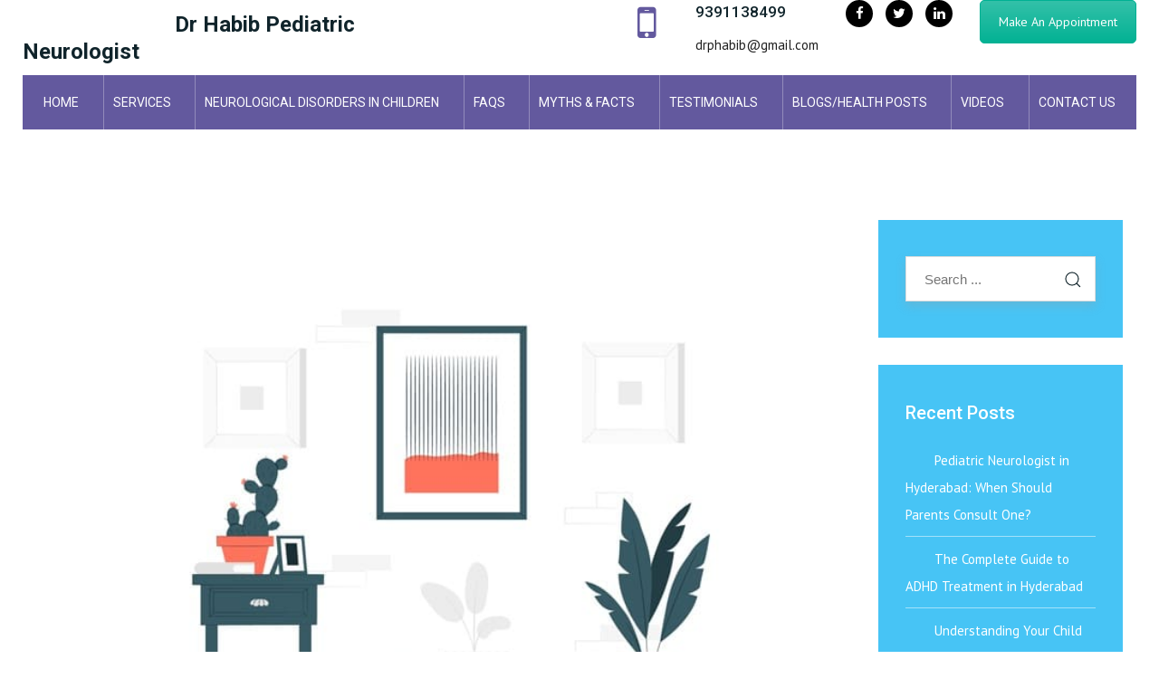

--- FILE ---
content_type: text/html; charset=UTF-8
request_url: https://drhabibpediatricneurologist.com/2020/06/
body_size: 22097
content:


<!DOCTYPE html>
<html lang="en-US" class="no-js">
<head>
    <meta charset="UTF-8">
    <meta name="viewport" content="width=device-width, initial-scale=1">
    <link rel="profile" href="https://gmpg.org/xfn/11">
    <meta name='robots' content='noindex, follow' />

	<!-- This site is optimized with the Yoast SEO plugin v26.8 - https://yoast.com/product/yoast-seo-wordpress/ -->
	<title>June 2020 - Dr Habib</title>
	<meta property="og:locale" content="en_US" />
	<meta property="og:type" content="website" />
	<meta property="og:title" content="June 2020 - Dr Habib" />
	<meta property="og:url" content="https://drhabibpediatricneurologist.com/2020/06/" />
	<meta property="og:site_name" content="Dr Habib" />
	<meta name="twitter:card" content="summary_large_image" />
	<script type="application/ld+json" class="yoast-schema-graph">{"@context":"https://schema.org","@graph":[{"@type":"CollectionPage","@id":"https://drhabibpediatricneurologist.com/2020/06/","url":"https://drhabibpediatricneurologist.com/2020/06/","name":"June 2020 - Dr Habib","isPartOf":{"@id":"https://drhabibpediatricneurologist.com/#website"},"primaryImageOfPage":{"@id":"https://drhabibpediatricneurologist.com/2020/06/#primaryimage"},"image":{"@id":"https://drhabibpediatricneurologist.com/2020/06/#primaryimage"},"thumbnailUrl":"https://drhabibpediatricneurologist.com/wp-content/uploads/2020/06/Epilepsy-15-N.jpg","breadcrumb":{"@id":"https://drhabibpediatricneurologist.com/2020/06/#breadcrumb"},"inLanguage":"en-US"},{"@type":"ImageObject","inLanguage":"en-US","@id":"https://drhabibpediatricneurologist.com/2020/06/#primaryimage","url":"https://drhabibpediatricneurologist.com/wp-content/uploads/2020/06/Epilepsy-15-N.jpg","contentUrl":"https://drhabibpediatricneurologist.com/wp-content/uploads/2020/06/Epilepsy-15-N.jpg","width":756,"height":567,"caption":"Epilepsy specialist doctor in Hyderabad"},{"@type":"BreadcrumbList","@id":"https://drhabibpediatricneurologist.com/2020/06/#breadcrumb","itemListElement":[{"@type":"ListItem","position":1,"name":"Home","item":"https://drhabibpediatricneurologist.com/"},{"@type":"ListItem","position":2,"name":"Archives for June 2020"}]},{"@type":"WebSite","@id":"https://drhabibpediatricneurologist.com/#website","url":"https://drhabibpediatricneurologist.com/","name":"Dr Habib","description":"Pediatric Neurologist","potentialAction":[{"@type":"SearchAction","target":{"@type":"EntryPoint","urlTemplate":"https://drhabibpediatricneurologist.com/?s={search_term_string}"},"query-input":{"@type":"PropertyValueSpecification","valueRequired":true,"valueName":"search_term_string"}}],"inLanguage":"en-US"}]}</script>
	<!-- / Yoast SEO plugin. -->


<link rel='dns-prefetch' href='//platform-api.sharethis.com' />
<link rel='dns-prefetch' href='//fonts.googleapis.com' />
<link rel='preconnect' href='https://fonts.gstatic.com' crossorigin />
<style id='wp-img-auto-sizes-contain-inline-css' type='text/css'>
img:is([sizes=auto i],[sizes^="auto," i]){contain-intrinsic-size:3000px 1500px}
/*# sourceURL=wp-img-auto-sizes-contain-inline-css */
</style>
<style id='wp-emoji-styles-inline-css' type='text/css'>

	img.wp-smiley, img.emoji {
		display: inline !important;
		border: none !important;
		box-shadow: none !important;
		height: 1em !important;
		width: 1em !important;
		margin: 0 0.07em !important;
		vertical-align: -0.1em !important;
		background: none !important;
		padding: 0 !important;
	}
/*# sourceURL=wp-emoji-styles-inline-css */
</style>
<style id='wp-block-library-inline-css' type='text/css'>
:root{--wp-block-synced-color:#7a00df;--wp-block-synced-color--rgb:122,0,223;--wp-bound-block-color:var(--wp-block-synced-color);--wp-editor-canvas-background:#ddd;--wp-admin-theme-color:#007cba;--wp-admin-theme-color--rgb:0,124,186;--wp-admin-theme-color-darker-10:#006ba1;--wp-admin-theme-color-darker-10--rgb:0,107,160.5;--wp-admin-theme-color-darker-20:#005a87;--wp-admin-theme-color-darker-20--rgb:0,90,135;--wp-admin-border-width-focus:2px}@media (min-resolution:192dpi){:root{--wp-admin-border-width-focus:1.5px}}.wp-element-button{cursor:pointer}:root .has-very-light-gray-background-color{background-color:#eee}:root .has-very-dark-gray-background-color{background-color:#313131}:root .has-very-light-gray-color{color:#eee}:root .has-very-dark-gray-color{color:#313131}:root .has-vivid-green-cyan-to-vivid-cyan-blue-gradient-background{background:linear-gradient(135deg,#00d084,#0693e3)}:root .has-purple-crush-gradient-background{background:linear-gradient(135deg,#34e2e4,#4721fb 50%,#ab1dfe)}:root .has-hazy-dawn-gradient-background{background:linear-gradient(135deg,#faaca8,#dad0ec)}:root .has-subdued-olive-gradient-background{background:linear-gradient(135deg,#fafae1,#67a671)}:root .has-atomic-cream-gradient-background{background:linear-gradient(135deg,#fdd79a,#004a59)}:root .has-nightshade-gradient-background{background:linear-gradient(135deg,#330968,#31cdcf)}:root .has-midnight-gradient-background{background:linear-gradient(135deg,#020381,#2874fc)}:root{--wp--preset--font-size--normal:16px;--wp--preset--font-size--huge:42px}.has-regular-font-size{font-size:1em}.has-larger-font-size{font-size:2.625em}.has-normal-font-size{font-size:var(--wp--preset--font-size--normal)}.has-huge-font-size{font-size:var(--wp--preset--font-size--huge)}.has-text-align-center{text-align:center}.has-text-align-left{text-align:left}.has-text-align-right{text-align:right}.has-fit-text{white-space:nowrap!important}#end-resizable-editor-section{display:none}.aligncenter{clear:both}.items-justified-left{justify-content:flex-start}.items-justified-center{justify-content:center}.items-justified-right{justify-content:flex-end}.items-justified-space-between{justify-content:space-between}.screen-reader-text{border:0;clip-path:inset(50%);height:1px;margin:-1px;overflow:hidden;padding:0;position:absolute;width:1px;word-wrap:normal!important}.screen-reader-text:focus{background-color:#ddd;clip-path:none;color:#444;display:block;font-size:1em;height:auto;left:5px;line-height:normal;padding:15px 23px 14px;text-decoration:none;top:5px;width:auto;z-index:100000}html :where(.has-border-color){border-style:solid}html :where([style*=border-top-color]){border-top-style:solid}html :where([style*=border-right-color]){border-right-style:solid}html :where([style*=border-bottom-color]){border-bottom-style:solid}html :where([style*=border-left-color]){border-left-style:solid}html :where([style*=border-width]){border-style:solid}html :where([style*=border-top-width]){border-top-style:solid}html :where([style*=border-right-width]){border-right-style:solid}html :where([style*=border-bottom-width]){border-bottom-style:solid}html :where([style*=border-left-width]){border-left-style:solid}html :where(img[class*=wp-image-]){height:auto;max-width:100%}:where(figure){margin:0 0 1em}html :where(.is-position-sticky){--wp-admin--admin-bar--position-offset:var(--wp-admin--admin-bar--height,0px)}@media screen and (max-width:600px){html :where(.is-position-sticky){--wp-admin--admin-bar--position-offset:0px}}

/*# sourceURL=wp-block-library-inline-css */
</style><style id='wp-block-heading-inline-css' type='text/css'>
h1:where(.wp-block-heading).has-background,h2:where(.wp-block-heading).has-background,h3:where(.wp-block-heading).has-background,h4:where(.wp-block-heading).has-background,h5:where(.wp-block-heading).has-background,h6:where(.wp-block-heading).has-background{padding:1.25em 2.375em}h1.has-text-align-left[style*=writing-mode]:where([style*=vertical-lr]),h1.has-text-align-right[style*=writing-mode]:where([style*=vertical-rl]),h2.has-text-align-left[style*=writing-mode]:where([style*=vertical-lr]),h2.has-text-align-right[style*=writing-mode]:where([style*=vertical-rl]),h3.has-text-align-left[style*=writing-mode]:where([style*=vertical-lr]),h3.has-text-align-right[style*=writing-mode]:where([style*=vertical-rl]),h4.has-text-align-left[style*=writing-mode]:where([style*=vertical-lr]),h4.has-text-align-right[style*=writing-mode]:where([style*=vertical-rl]),h5.has-text-align-left[style*=writing-mode]:where([style*=vertical-lr]),h5.has-text-align-right[style*=writing-mode]:where([style*=vertical-rl]),h6.has-text-align-left[style*=writing-mode]:where([style*=vertical-lr]),h6.has-text-align-right[style*=writing-mode]:where([style*=vertical-rl]){rotate:180deg}
/*# sourceURL=https://drhabibpediatricneurologist.com/wp-includes/blocks/heading/style.min.css */
</style>
<style id='wp-block-list-inline-css' type='text/css'>
ol,ul{box-sizing:border-box}:root :where(.wp-block-list.has-background){padding:1.25em 2.375em}
/*# sourceURL=https://drhabibpediatricneurologist.com/wp-includes/blocks/list/style.min.css */
</style>
<style id='wp-block-paragraph-inline-css' type='text/css'>
.is-small-text{font-size:.875em}.is-regular-text{font-size:1em}.is-large-text{font-size:2.25em}.is-larger-text{font-size:3em}.has-drop-cap:not(:focus):first-letter{float:left;font-size:8.4em;font-style:normal;font-weight:100;line-height:.68;margin:.05em .1em 0 0;text-transform:uppercase}body.rtl .has-drop-cap:not(:focus):first-letter{float:none;margin-left:.1em}p.has-drop-cap.has-background{overflow:hidden}:root :where(p.has-background){padding:1.25em 2.375em}:where(p.has-text-color:not(.has-link-color)) a{color:inherit}p.has-text-align-left[style*="writing-mode:vertical-lr"],p.has-text-align-right[style*="writing-mode:vertical-rl"]{rotate:180deg}
/*# sourceURL=https://drhabibpediatricneurologist.com/wp-includes/blocks/paragraph/style.min.css */
</style>
<style id='global-styles-inline-css' type='text/css'>
:root{--wp--preset--aspect-ratio--square: 1;--wp--preset--aspect-ratio--4-3: 4/3;--wp--preset--aspect-ratio--3-4: 3/4;--wp--preset--aspect-ratio--3-2: 3/2;--wp--preset--aspect-ratio--2-3: 2/3;--wp--preset--aspect-ratio--16-9: 16/9;--wp--preset--aspect-ratio--9-16: 9/16;--wp--preset--color--black: #000000;--wp--preset--color--cyan-bluish-gray: #abb8c3;--wp--preset--color--white: #ffffff;--wp--preset--color--pale-pink: #f78da7;--wp--preset--color--vivid-red: #cf2e2e;--wp--preset--color--luminous-vivid-orange: #ff6900;--wp--preset--color--luminous-vivid-amber: #fcb900;--wp--preset--color--light-green-cyan: #7bdcb5;--wp--preset--color--vivid-green-cyan: #00d084;--wp--preset--color--pale-cyan-blue: #8ed1fc;--wp--preset--color--vivid-cyan-blue: #0693e3;--wp--preset--color--vivid-purple: #9b51e0;--wp--preset--gradient--vivid-cyan-blue-to-vivid-purple: linear-gradient(135deg,rgb(6,147,227) 0%,rgb(155,81,224) 100%);--wp--preset--gradient--light-green-cyan-to-vivid-green-cyan: linear-gradient(135deg,rgb(122,220,180) 0%,rgb(0,208,130) 100%);--wp--preset--gradient--luminous-vivid-amber-to-luminous-vivid-orange: linear-gradient(135deg,rgb(252,185,0) 0%,rgb(255,105,0) 100%);--wp--preset--gradient--luminous-vivid-orange-to-vivid-red: linear-gradient(135deg,rgb(255,105,0) 0%,rgb(207,46,46) 100%);--wp--preset--gradient--very-light-gray-to-cyan-bluish-gray: linear-gradient(135deg,rgb(238,238,238) 0%,rgb(169,184,195) 100%);--wp--preset--gradient--cool-to-warm-spectrum: linear-gradient(135deg,rgb(74,234,220) 0%,rgb(151,120,209) 20%,rgb(207,42,186) 40%,rgb(238,44,130) 60%,rgb(251,105,98) 80%,rgb(254,248,76) 100%);--wp--preset--gradient--blush-light-purple: linear-gradient(135deg,rgb(255,206,236) 0%,rgb(152,150,240) 100%);--wp--preset--gradient--blush-bordeaux: linear-gradient(135deg,rgb(254,205,165) 0%,rgb(254,45,45) 50%,rgb(107,0,62) 100%);--wp--preset--gradient--luminous-dusk: linear-gradient(135deg,rgb(255,203,112) 0%,rgb(199,81,192) 50%,rgb(65,88,208) 100%);--wp--preset--gradient--pale-ocean: linear-gradient(135deg,rgb(255,245,203) 0%,rgb(182,227,212) 50%,rgb(51,167,181) 100%);--wp--preset--gradient--electric-grass: linear-gradient(135deg,rgb(202,248,128) 0%,rgb(113,206,126) 100%);--wp--preset--gradient--midnight: linear-gradient(135deg,rgb(2,3,129) 0%,rgb(40,116,252) 100%);--wp--preset--font-size--small: 13px;--wp--preset--font-size--medium: 20px;--wp--preset--font-size--large: 36px;--wp--preset--font-size--x-large: 42px;--wp--preset--spacing--20: 0.44rem;--wp--preset--spacing--30: 0.67rem;--wp--preset--spacing--40: 1rem;--wp--preset--spacing--50: 1.5rem;--wp--preset--spacing--60: 2.25rem;--wp--preset--spacing--70: 3.38rem;--wp--preset--spacing--80: 5.06rem;--wp--preset--shadow--natural: 6px 6px 9px rgba(0, 0, 0, 0.2);--wp--preset--shadow--deep: 12px 12px 50px rgba(0, 0, 0, 0.4);--wp--preset--shadow--sharp: 6px 6px 0px rgba(0, 0, 0, 0.2);--wp--preset--shadow--outlined: 6px 6px 0px -3px rgb(255, 255, 255), 6px 6px rgb(0, 0, 0);--wp--preset--shadow--crisp: 6px 6px 0px rgb(0, 0, 0);}:where(.is-layout-flex){gap: 0.5em;}:where(.is-layout-grid){gap: 0.5em;}body .is-layout-flex{display: flex;}.is-layout-flex{flex-wrap: wrap;align-items: center;}.is-layout-flex > :is(*, div){margin: 0;}body .is-layout-grid{display: grid;}.is-layout-grid > :is(*, div){margin: 0;}:where(.wp-block-columns.is-layout-flex){gap: 2em;}:where(.wp-block-columns.is-layout-grid){gap: 2em;}:where(.wp-block-post-template.is-layout-flex){gap: 1.25em;}:where(.wp-block-post-template.is-layout-grid){gap: 1.25em;}.has-black-color{color: var(--wp--preset--color--black) !important;}.has-cyan-bluish-gray-color{color: var(--wp--preset--color--cyan-bluish-gray) !important;}.has-white-color{color: var(--wp--preset--color--white) !important;}.has-pale-pink-color{color: var(--wp--preset--color--pale-pink) !important;}.has-vivid-red-color{color: var(--wp--preset--color--vivid-red) !important;}.has-luminous-vivid-orange-color{color: var(--wp--preset--color--luminous-vivid-orange) !important;}.has-luminous-vivid-amber-color{color: var(--wp--preset--color--luminous-vivid-amber) !important;}.has-light-green-cyan-color{color: var(--wp--preset--color--light-green-cyan) !important;}.has-vivid-green-cyan-color{color: var(--wp--preset--color--vivid-green-cyan) !important;}.has-pale-cyan-blue-color{color: var(--wp--preset--color--pale-cyan-blue) !important;}.has-vivid-cyan-blue-color{color: var(--wp--preset--color--vivid-cyan-blue) !important;}.has-vivid-purple-color{color: var(--wp--preset--color--vivid-purple) !important;}.has-black-background-color{background-color: var(--wp--preset--color--black) !important;}.has-cyan-bluish-gray-background-color{background-color: var(--wp--preset--color--cyan-bluish-gray) !important;}.has-white-background-color{background-color: var(--wp--preset--color--white) !important;}.has-pale-pink-background-color{background-color: var(--wp--preset--color--pale-pink) !important;}.has-vivid-red-background-color{background-color: var(--wp--preset--color--vivid-red) !important;}.has-luminous-vivid-orange-background-color{background-color: var(--wp--preset--color--luminous-vivid-orange) !important;}.has-luminous-vivid-amber-background-color{background-color: var(--wp--preset--color--luminous-vivid-amber) !important;}.has-light-green-cyan-background-color{background-color: var(--wp--preset--color--light-green-cyan) !important;}.has-vivid-green-cyan-background-color{background-color: var(--wp--preset--color--vivid-green-cyan) !important;}.has-pale-cyan-blue-background-color{background-color: var(--wp--preset--color--pale-cyan-blue) !important;}.has-vivid-cyan-blue-background-color{background-color: var(--wp--preset--color--vivid-cyan-blue) !important;}.has-vivid-purple-background-color{background-color: var(--wp--preset--color--vivid-purple) !important;}.has-black-border-color{border-color: var(--wp--preset--color--black) !important;}.has-cyan-bluish-gray-border-color{border-color: var(--wp--preset--color--cyan-bluish-gray) !important;}.has-white-border-color{border-color: var(--wp--preset--color--white) !important;}.has-pale-pink-border-color{border-color: var(--wp--preset--color--pale-pink) !important;}.has-vivid-red-border-color{border-color: var(--wp--preset--color--vivid-red) !important;}.has-luminous-vivid-orange-border-color{border-color: var(--wp--preset--color--luminous-vivid-orange) !important;}.has-luminous-vivid-amber-border-color{border-color: var(--wp--preset--color--luminous-vivid-amber) !important;}.has-light-green-cyan-border-color{border-color: var(--wp--preset--color--light-green-cyan) !important;}.has-vivid-green-cyan-border-color{border-color: var(--wp--preset--color--vivid-green-cyan) !important;}.has-pale-cyan-blue-border-color{border-color: var(--wp--preset--color--pale-cyan-blue) !important;}.has-vivid-cyan-blue-border-color{border-color: var(--wp--preset--color--vivid-cyan-blue) !important;}.has-vivid-purple-border-color{border-color: var(--wp--preset--color--vivid-purple) !important;}.has-vivid-cyan-blue-to-vivid-purple-gradient-background{background: var(--wp--preset--gradient--vivid-cyan-blue-to-vivid-purple) !important;}.has-light-green-cyan-to-vivid-green-cyan-gradient-background{background: var(--wp--preset--gradient--light-green-cyan-to-vivid-green-cyan) !important;}.has-luminous-vivid-amber-to-luminous-vivid-orange-gradient-background{background: var(--wp--preset--gradient--luminous-vivid-amber-to-luminous-vivid-orange) !important;}.has-luminous-vivid-orange-to-vivid-red-gradient-background{background: var(--wp--preset--gradient--luminous-vivid-orange-to-vivid-red) !important;}.has-very-light-gray-to-cyan-bluish-gray-gradient-background{background: var(--wp--preset--gradient--very-light-gray-to-cyan-bluish-gray) !important;}.has-cool-to-warm-spectrum-gradient-background{background: var(--wp--preset--gradient--cool-to-warm-spectrum) !important;}.has-blush-light-purple-gradient-background{background: var(--wp--preset--gradient--blush-light-purple) !important;}.has-blush-bordeaux-gradient-background{background: var(--wp--preset--gradient--blush-bordeaux) !important;}.has-luminous-dusk-gradient-background{background: var(--wp--preset--gradient--luminous-dusk) !important;}.has-pale-ocean-gradient-background{background: var(--wp--preset--gradient--pale-ocean) !important;}.has-electric-grass-gradient-background{background: var(--wp--preset--gradient--electric-grass) !important;}.has-midnight-gradient-background{background: var(--wp--preset--gradient--midnight) !important;}.has-small-font-size{font-size: var(--wp--preset--font-size--small) !important;}.has-medium-font-size{font-size: var(--wp--preset--font-size--medium) !important;}.has-large-font-size{font-size: var(--wp--preset--font-size--large) !important;}.has-x-large-font-size{font-size: var(--wp--preset--font-size--x-large) !important;}
/*# sourceURL=global-styles-inline-css */
</style>

<style id='classic-theme-styles-inline-css' type='text/css'>
/*! This file is auto-generated */
.wp-block-button__link{color:#fff;background-color:#32373c;border-radius:9999px;box-shadow:none;text-decoration:none;padding:calc(.667em + 2px) calc(1.333em + 2px);font-size:1.125em}.wp-block-file__button{background:#32373c;color:#fff;text-decoration:none}
/*# sourceURL=/wp-includes/css/classic-themes.min.css */
</style>
<link rel='stylesheet' id='contact-form-7-css' href='https://drhabibpediatricneurologist.com/wp-content/plugins/contact-form-7/includes/css/styles.css?ver=6.1.4' type='text/css' media='all' />
<style id='contact-form-7-inline-css' type='text/css'>
.wpcf7 .wpcf7-recaptcha iframe {margin-bottom: 0;}.wpcf7 .wpcf7-recaptcha[data-align="center"] > div {margin: 0 auto;}.wpcf7 .wpcf7-recaptcha[data-align="right"] > div {margin: 0 0 0 auto;}
/*# sourceURL=contact-form-7-inline-css */
</style>
<link rel='stylesheet' id='rs-plugin-settings-css' href='https://drhabibpediatricneurologist.com/wp-content/plugins/revslider/public/assets/css/settings.css?ver=5.4.8' type='text/css' media='all' />
<style id='rs-plugin-settings-inline-css' type='text/css'>
#rs-demo-id {}
/*# sourceURL=rs-plugin-settings-inline-css */
</style>
<link rel='stylesheet' id='mungu_elements-css' href='https://drhabibpediatricneurologist.com/wp-content/plugins/themetonaddon/css/main.css?ver=6.9' type='text/css' media='all' />
<link rel='stylesheet' id='uikit-css' href='https://drhabibpediatricneurologist.com/wp-content/themes/drhabibpediatricneurologist/vendors/uikit/css/uikit.min.css?ver=6.9' type='text/css' media='all' />
<link rel='stylesheet' id='font-awesome-css' href='https://drhabibpediatricneurologist.com/wp-content/plugins/js_composer/assets/lib/bower/font-awesome/css/font-awesome.min.css?ver=5.6' type='text/css' media='all' />
<link rel='stylesheet' id='animate-css' href='https://drhabibpediatricneurologist.com/wp-content/themes/drhabibpediatricneurologist/vendors/animate.css?ver=6.9' type='text/css' media='all' />
<link rel='stylesheet' id='swiper-css' href='https://drhabibpediatricneurologist.com/wp-content/themes/drhabibpediatricneurologist/vendors/swiper/css/swiper.min.css?ver=6.9' type='text/css' media='all' />
<link rel='stylesheet' id='jquery-ui-and-plus-css' href='https://drhabibpediatricneurologist.com/wp-content/themes/drhabibpediatricneurologist/vendors/jquery-ui-and-plus.min.css?ver=6.9' type='text/css' media='all' />
<link rel='stylesheet' id='lagom-stylesheet-css' href='https://drhabibpediatricneurologist.com/wp-content/themes/drhabibpediatricneurologist/style.css?ver=6.9' type='text/css' media='all' />
<style id='lagom-stylesheet-inline-css' type='text/css'>
.vc_custom_1508824581122{padding-top: 36px !important;padding-right: 60px !important;padding-bottom: 30px !important;padding-left: 60px !important;background-color: #403678 !important;}.vc_custom_1509092891283{border-bottom-width: 1px !important;padding-bottom: 30px !important;border-bottom-color: #5b5096 !important;border-bottom-style: solid !important;}.vc_custom_1508823233184{margin-right: 0px !important;margin-left: 0px !important;}.vc_custom_1508823425668{padding-left: 0px !important;}.vc_custom_1508823431780{padding-right: 0px !important;}
/*# sourceURL=lagom-stylesheet-inline-css */
</style>
<link rel='stylesheet' id='themeton-custom-stylesheet-css' href='https://drhabibpediatricneurologist.com/wp-content/uploads/2026/01/lagom.css?ver=6.9' type='text/css' media='all' />
<link rel='stylesheet' id='vc_plugin_table_style_css-css' href='https://drhabibpediatricneurologist.com/wp-content/plugins/easy-tables-vc/assets/css/style.css?ver=1.0.0' type='text/css' media='all' />
<link rel='stylesheet' id='vc_plugin_themes_css-css' href='https://drhabibpediatricneurologist.com/wp-content/plugins/easy-tables-vc/assets/css/themes.css?ver=6.9' type='text/css' media='all' />
<link rel="preload" as="style" href="https://fonts.googleapis.com/css?family=PT%20Sans:400,700,400italic,700italic%7CRoboto:100,300,400,500,700,900,100italic,300italic,400italic,500italic,700italic,900italic&#038;display=swap&#038;ver=6.9" /><link rel="stylesheet" href="https://fonts.googleapis.com/css?family=PT%20Sans:400,700,400italic,700italic%7CRoboto:100,300,400,500,700,900,100italic,300italic,400italic,500italic,700italic,900italic&#038;display=swap&#038;ver=6.9" media="print" onload="this.media='all'"><noscript><link rel="stylesheet" href="https://fonts.googleapis.com/css?family=PT%20Sans:400,700,400italic,700italic%7CRoboto:100,300,400,500,700,900,100italic,300italic,400italic,500italic,700italic,900italic&#038;display=swap&#038;ver=6.9" /></noscript><script type="text/javascript" src="https://drhabibpediatricneurologist.com/wp-includes/js/jquery/jquery.min.js?ver=3.7.1" id="jquery-core-js"></script>
<script type="text/javascript" src="https://drhabibpediatricneurologist.com/wp-includes/js/jquery/jquery-migrate.min.js?ver=3.4.1" id="jquery-migrate-js"></script>
<script type="text/javascript" src="https://drhabibpediatricneurologist.com/wp-content/plugins/revslider/public/assets/js/jquery.themepunch.tools.min.js?ver=5.4.8" id="tp-tools-js"></script>
<script type="text/javascript" src="https://drhabibpediatricneurologist.com/wp-content/plugins/revslider/public/assets/js/jquery.themepunch.revolution.min.js?ver=5.4.8" id="revmin-js"></script>
<script type="text/javascript" src="//platform-api.sharethis.com/js/sharethis.js#source=googleanalytics-wordpress#product=ga&amp;property=6130e97b38d3130012bc0d44" id="googleanalytics-platform-sharethis-js"></script>
<link rel="https://api.w.org/" href="https://drhabibpediatricneurologist.com/wp-json/" /><meta name="generator" content="WordPress 6.9" />
<meta name="generator" content="Redux 4.5.10" /><style type="text/css" data-type="vc_shortcodes-custom-css">.vc_custom_1549366153585{background-color: #ffffff !important;}.vc_custom_1549023000071{background-color: #63599e !important;}.vc_custom_1508394120622{padding-left: 0px !important;}.vc_custom_1508394112550{padding-right: 0px !important;}.vc_custom_1508394892273{padding-top: 0px !important;padding-right: 0px !important;padding-left: 0px !important;}.vc_custom_1547889875152{padding-right: 10px !important;padding-left: 0px !important;}</style><style type="text/css" data-type="vc_shortcodes-custom-css">.vc_custom_1547807454727{background-image: url(https://www.drhabibpediatricneurologist.com/wp-content/uploads/2017/06/shutterstock_486355750-1.jpg?id=1001) !important;background-position: center !important;background-repeat: no-repeat !important;background-size: cover !important;}.vc_custom_1548474211405{padding-right: 50px !important;}.appointment_btn_1 {
    position:absolute;
    bottom:0px;
}</style><style type="text/css" data-type="vc_shortcodes-custom-css">.vc_custom_1547891116711{margin-right: 0px !important;margin-left: 0px !important;padding-top: 0px !important;padding-right: 0px !important;padding-left: 0px !important;}.vc_custom_1547625470631{border-top-width: 1px !important;padding-top: 10px !important;padding-bottom: 20px !important;border-top-color: rgba(255,255,255,0.15) !important;border-top-style: solid !important;}.vc_custom_1496818671927{padding-right: 0px !important;}.vc_custom_1547726622724{padding-top: 0px !important;padding-left: 0px !important;}.vc_custom_1549023613586{margin-bottom: 0px !important;}</style><style type="text/css" data-type="vc_shortcodes-custom-css">.vc_custom_1549366153585{background-color: #ffffff !important;}.vc_custom_1549023000071{background-color: #63599e !important;}.vc_custom_1508394120622{padding-left: 0px !important;}.vc_custom_1508394112550{padding-right: 0px !important;}.vc_custom_1508394892273{padding-top: 0px !important;padding-right: 0px !important;padding-left: 0px !important;}.vc_custom_1547889875152{padding-right: 10px !important;padding-left: 0px !important;}#header {}.themeton-menu > li > a {font-family:Roboto!important;font-weight:400!important;text-transform:uppercase!important;font-size:14px!important;line-height:14px!important;color:#ffffff!important;}.themeton-menu > li {padding-top:15px !important;padding-bottom:15px !important;}.themeton-menu > li > a:hover,.themeton-menu > li > a:focus {color:#e2e2e2!important;}.themeton-menu li ul li a {color:#beb6ea!important;}.themeton-menu > li ul li {}.themeton-menu > li ul li a:hover {color:#ffffff!important;}.themeton-menu > li ul li.current_page_item > a {color:#988aea!important;}.themeton-menu > li > .sub-menu, .themeton-menu > li > .sub-menu > li .sub-menu  {background-color:rgba(64,54,120,1)!important;}.themeton-menu > li ul li + li {border-color:rgba(91,80,150,1)!important;}.appointment_btn_1 {
    position:absolute;
    bottom:0px;
}.vc_custom_1547807454727{background-image: url(https://www.drhabibpediatricneurologist.com/wp-content/uploads/2017/06/shutterstock_486355750-1.jpg?id=1001) !important;background-position: center !important;background-repeat: no-repeat !important;background-size: cover !important;}.vc_custom_1548474211405{padding-right: 50px !important;}#page-title {}.vc_custom_1547891116711{margin-right: 0px !important;margin-left: 0px !important;padding-top: 0px !important;padding-right: 0px !important;padding-left: 0px !important;}.vc_custom_1547625470631{border-top-width: 1px !important;padding-top: 10px !important;padding-bottom: 20px !important;border-top-color: rgba(255,255,255,0.15) !important;border-top-style: solid !important;}.vc_custom_1496818671927{padding-right: 0px !important;}.vc_custom_1547726622724{padding-top: 0px !important;padding-left: 0px !important;}.vc_custom_1549023613586{margin-bottom: 0px !important;}#footer {background-image:url(https://www.drhabibpediatricneurologist.com/wp-content/uploads/2017/06/Footer-BG.jpg);}#footer .widget .widget-title,#footer .widget .widgettitle {}</style><style type="text/css">.recentcomments a{display:inline !important;padding:0 !important;margin:0 !important;}</style><meta name="generator" content="Powered by WPBakery Page Builder - drag and drop page builder for WordPress."/>
<!--[if lte IE 9]><link rel="stylesheet" type="text/css" href="https://drhabibpediatricneurologist.com/wp-content/plugins/js_composer/assets/css/vc_lte_ie9.min.css" media="screen"><![endif]--><script>
(function() {
	(function (i, s, o, g, r, a, m) {
		i['GoogleAnalyticsObject'] = r;
		i[r] = i[r] || function () {
				(i[r].q = i[r].q || []).push(arguments)
			}, i[r].l = 1 * new Date();
		a = s.createElement(o),
			m = s.getElementsByTagName(o)[0];
		a.async = 1;
		a.src = g;
		m.parentNode.insertBefore(a, m)
	})(window, document, 'script', 'https://google-analytics.com/analytics.js', 'ga');

	ga('create', 'UA-133931258-1', 'auto');
		ga('set', 'anonymizeIp', true);
			ga('require', 'UA-133931258-1' );
		ga('send', 'pageview');
	})();
</script>
<meta name="generator" content="Powered by Slider Revolution 5.4.8 - responsive, Mobile-Friendly Slider Plugin for WordPress with comfortable drag and drop interface." />
<link rel="icon" href="https://drhabibpediatricneurologist.com/wp-content/uploads/2017/06/favicon-habib-150x150.png" sizes="32x32" />
<link rel="icon" href="https://drhabibpediatricneurologist.com/wp-content/uploads/2017/06/favicon-habib-270x270.png" sizes="192x192" />
<link rel="apple-touch-icon" href="https://drhabibpediatricneurologist.com/wp-content/uploads/2017/06/favicon-habib-270x270.png" />
<meta name="msapplication-TileImage" content="https://drhabibpediatricneurologist.com/wp-content/uploads/2017/06/favicon-habib-270x270.png" />
<script type="text/javascript">function setREVStartSize(e){									
						try{ e.c=jQuery(e.c);var i=jQuery(window).width(),t=9999,r=0,n=0,l=0,f=0,s=0,h=0;
							if(e.responsiveLevels&&(jQuery.each(e.responsiveLevels,function(e,f){f>i&&(t=r=f,l=e),i>f&&f>r&&(r=f,n=e)}),t>r&&(l=n)),f=e.gridheight[l]||e.gridheight[0]||e.gridheight,s=e.gridwidth[l]||e.gridwidth[0]||e.gridwidth,h=i/s,h=h>1?1:h,f=Math.round(h*f),"fullscreen"==e.sliderLayout){var u=(e.c.width(),jQuery(window).height());if(void 0!=e.fullScreenOffsetContainer){var c=e.fullScreenOffsetContainer.split(",");if (c) jQuery.each(c,function(e,i){u=jQuery(i).length>0?u-jQuery(i).outerHeight(!0):u}),e.fullScreenOffset.split("%").length>1&&void 0!=e.fullScreenOffset&&e.fullScreenOffset.length>0?u-=jQuery(window).height()*parseInt(e.fullScreenOffset,0)/100:void 0!=e.fullScreenOffset&&e.fullScreenOffset.length>0&&(u-=parseInt(e.fullScreenOffset,0))}f=u}else void 0!=e.minHeight&&f<e.minHeight&&(f=e.minHeight);e.c.closest(".rev_slider_wrapper").css({height:f})					
						}catch(d){console.log("Failure at Presize of Slider:"+d)}						
					};</script>
		<style type="text/css" id="wp-custom-css">
			.service-box h3{font-size:17px !important;}


.mungu-element.service-box.default.small.default.vc_custom_1548477616077{margin-top:-40px !important;}

.mungu-element.service-box.default.small.default.hurs{margin-top:-38px !important; margin-bottom:0px !important;}

.vc_custom_1548474211405{
    display:none !important;
}
#custom_html-5{
	margin-top:20px
}

.cdc-background-image {
	position: relative;
	background-image: url('https://drhabibpediatricneurologist.com/wp-content/uploads/2017/06/cdc-bg.webp');
	background-size: cover;
	background-position: center;
	height: 100vh;
	color: white; 
}

.cdc-overlay {
	position: absolute;
	top: 0;
	left: 0;
	width: 100%;
	height: 100%;
	background-color: rgba(0, 0, 0, 0.7); 
}

.content_cdc {
	position: absolute;
	top: 50%;
	left: 50%;
	transform: translate(-50%, -50%);
	text-align: center;
	width: 80%;
	margin: auto;
}
.content_cdc h1{
font-size: 60px;
color: #01b6ff;
text-shadow: 1px 1px 1px #fff;
	margin-bottom:45px;
}
.content_cdc p{
	font-size: 30px;
}
.page-id-2624 .vc_custom_1547807454727{
	display:none;
}
.sidebar .widget {
    padding: 40px 30px;
    background-color: #47c4f5;
}
.my_mbile_button{
	border-radius: 5px;
    box-shadow: 2px 2px 3px #000;
}
.my_mbile_button:hover{
	border-radius: 5px;
    box-shadow: -2px -2px 3px #000;
}
.uk-flex-middle {
    float: none !important;
}
.post-content p a{
	text-decoration:underline;
}

.uk-button-default {
	margin-left: 60px;
}		</style>
		<style id="themeton_redux-dynamic-css" title="dynamic-css" class="redux-options-output">.wrapper>.page-title{background-repeat:no-repeat;background-attachment:scroll;background-position:center center;background-image:url('https://drhabibpediatricneurologist.com/wp-content/uploads/revslider/next-medical-home-1-slider/2nd.jpg');background-size:cover;}</style><noscript><style type="text/css"> .wpb_animate_when_almost_visible { opacity: 1; }</style></noscript><link rel='stylesheet' id='js_composer_front-css' href='https://drhabibpediatricneurologist.com/wp-content/plugins/js_composer/assets/css/js_composer.min.css?ver=5.6' type='text/css' media='all' />
</head>
<body data-rsssl=1 class="archive date wp-theme-drhabibpediatricneurologist wpb-js-composer js-comp-ver-5.6 vc_responsive">

    <!-- Loader -->
        
    <!-- Wrapper -->
            <div class="wrapper uk-offcanvas-content">
    <header id="header" class="uk-sticky uk-visible@m"><div class="uk-container uk-container-default uk-position-relative uk-visible@s"><div class="vc_row wpb_row vc_row-fluid vc_custom_1549366153585 vc_row-has-fill vc_row-o-content-middle vc_row-flex"><div class="wpb_column vc_column_container vc_col-sm-4"><div class="vc_column-inner vc_custom_1508394120622"><div class="wpb_wrapper">
	<div class="wpb_text_column wpb_content_element " >
		<div class="wpb_wrapper">
			<h2 class="vc_custom_heading"><a href="https://www.drhabibpediatricneurologist.com/wp-content/uploads/2017/10/Foster-CDC-LOGO-new.png"><img class="wp-image-2390 alignleft" style="position: relative; top: -10px;" src="https://www.drhabibpediatricneurologist.com/wp-content/uploads/2017/10/Foster-CDC-LOGO-new-300x168.png" alt="" width="130" height="73" /></a><a style="position: relative; top: -0px;" href="https://www.drhabibpediatricneurologist.com/">Dr Habib Pediatric<br />
Neurologist</a></h2>

		</div>
	</div>
</div></div></div><div class="wpb_column vc_column_container vc_col-sm-8"><div class="vc_column-inner vc_custom_1508394112550"><div class="wpb_wrapper"><div class="flex-container uk-flex     uk-flex-right uk-child-width-auto"><div class='mungu-element service-box default medium default  header_top ' >
                        <div class='service-icon'><a href='#'><span class='fa fa-mobile'></span></a></div>
                        <h3><a href='#' class='more-link title-hover'>9391138499</a></h3>
                        <p>drphabib@gmail.com</p>
                    </div>
	<div class="wpb_raw_code wpb_content_element wpb_raw_html" >
		<div class="wpb_wrapper">
			     

        <ul class="social-network social-circle">
          <li><a href="https://www.facebook.com/Dr-Habibs-Child-Neuro-Clinic-Rehabilitation-Center-581031902371121/?modal=admin_todo_tour" class="icoFacebook" title="Facebook"><i class="fa fa-facebook"></i></a></li>
          <li><a href="https://twitter.com/DrHabib16331846" class="icoTwitter" title="Twitter"><i class="fa fa-twitter"></i></a></li>
          <li><a href=" https://www.linkedin.com/in/dr-habib-pathan/" class="icoLinkedin" title="Linkedin"><i class="fa fa-linkedin"></i></a></li>
        </ul>
      
		</div>
	</div>
<div class="vc_btn3-container vc_btn3-inline" >
	<a class="vc_general vc_btn3 vc_btn3-size-md vc_btn3-shape-rounded vc_btn3-style-modern vc_btn3-color-green" href="https://www.drhabibpediatricneurologist.com/make-an-appointment/" title="">Make An Appointment</a></div>
</div></div></div></div></div><div class="vc_row wpb_row vc_row-fluid vc_custom_1549023000071 vc_row-has-fill"><div class="wpb_column vc_column_container vc_col-sm-12"><div class="vc_column-inner vc_custom_1508394892273"><div class="wpb_wrapper"><ul id="menu-main-menu-1" class="themeton-menu uk-flex themeton-menu-normal  vc_custom_1547889875152 uk-flex-around uk-visible@m"><li class="menu-item menu-item-type-post_type menu-item-object-page menu-item-home menu-item-1258"><a href="https://drhabibpediatricneurologist.com/">Home</a></li>
<li class="menu-item menu-item-type-post_type menu-item-object-page menu-item-has-children menu-item-3801"><a href="https://drhabibpediatricneurologist.com/services/">Services</a>
<ul class="sub-menu">
	<li class="menu-item menu-item-type-post_type menu-item-object-page menu-item-1359"><a href="https://drhabibpediatricneurologist.com/pediatric-neurologist-in-hyderabad/">Pediatric Neurologist</a></li>
	<li class="menu-item menu-item-type-post_type menu-item-object-page menu-item-3812"><a href="https://drhabibpediatricneurologist.com/epilepsy-treatment-for-children-hyderabad/">Epilepsy Treatment</a></li>
	<li class="menu-item menu-item-type-post_type menu-item-object-page menu-item-3818"><a href="https://drhabibpediatricneurologist.com/developmental-delay-treatment-children-hyderabad/">Developmental Delay Treatment</a></li>
</ul>
</li>
<li class="menu-item menu-item-type-post_type menu-item-object-page menu-item-1302"><a href="https://drhabibpediatricneurologist.com/neurological-disorders-in-children/">Neurological Disorders in Children</a></li>
<li class="menu-item menu-item-type-post_type menu-item-object-page menu-item-1500"><a href="https://drhabibpediatricneurologist.com/faqs/">FAQs</a></li>
<li class="menu-item menu-item-type-post_type menu-item-object-page menu-item-1306"><a href="https://drhabibpediatricneurologist.com/myths-facts/">Myths &#038; Facts</a></li>
<li class="menu-item menu-item-type-post_type menu-item-object-page menu-item-1514"><a href="https://drhabibpediatricneurologist.com/testimonials/">Testimonials</a></li>
<li class="menu-item menu-item-type-post_type menu-item-object-page menu-item-1243"><a href="https://drhabibpediatricneurologist.com/top-10-pediatric-neurologist-in-hyderabad-2/">Blogs/Health Posts</a></li>
<li class="menu-item menu-item-type-post_type menu-item-object-page menu-item-has-children menu-item-1300"><a href="https://drhabibpediatricneurologist.com/videos/">Videos</a>
<ul class="sub-menu">
	<li class="menu-item menu-item-type-post_type menu-item-object-page menu-item-2255"><a href="https://drhabibpediatricneurologist.com/gallery/">Gallery</a></li>
</ul>
</li>
<li class="menu-item menu-item-type-post_type menu-item-object-page menu-item-1253"><a href="https://drhabibpediatricneurologist.com/best-pediatric-neurology-hospital-in-hyderabad/">Contact Us</a></li>
</ul></div></div></div></div></div></header>
                <div class="uk-flex uk-child-width-1-2 lagom-responsive-menu uk-hidden@m uk-padding-small">
                    <div class="uk-flex uk-flex-middle"><a href="https://drhabibpediatricneurologist.com/" class="custom-logo-link" rel="home"><img src="https://drhabibpediatricneurologist.com/wp-content/uploads/2017/10/Foster-CDC-LOGO-new.png" alt="Dr Habib"  class="custom-logo"></a></div>
                    <div class="uk-flex uk-flex-middle uk-flex-right"><a href="#offcanvas" class="hamburger-menu uk-navbar-toggle uk-navbar-toggle-icon">
                    <svg width="20" height="20" viewBox="0 0 20 20" xmlns="http://www.w3.org/2000/svg">
                        <rect y="9" width="20" height="2"></rect>
                        <rect y="3" width="20" height="2"></rect>
                        <rect y="15" width="20" height="2"></rect>
                    </svg>
                    </a>
                    </div>
                </div><section id="page-title"><div class="uk-container uk-position-relative"><p><div data-vc-full-width="true" data-vc-full-width-init="false" data-array='{"flex":"uk-flex","height":"100px","1":"1"}' data-row-themeton-option='yes' class=" uk-flex wpb_row vc_row-fluid vc_custom_1547807454727 vc_row-has-fill"><div class="wpb_column vc_column_container vc_col-sm-12"><div class="vc_column-inner"><div class="wpb_wrapper"><div data-array='{"flex":"uk-flex","container":"uk-container","height":"270px","valignment":"uk-flex-middle"}' data-row-themeton-option='yes' class=" uk-flex uk-container uk-flex-middle wpb_row vc_inner vc_row-fluid"><div data-array='{"custom_class":"uk-flex","valignment":"uk-flex-middle"}' data-column-themeton-option='yes' class="uk-flex wpb_column vc_column_container vc_col-sm-12"><div class="vc_column-inner"><div class="wpb_wrapper">
        <ul class="uk-breadcrumb" prefix="v: http://rdf.data-vocabulary.org/#">
            <li typeof="v:Breadcrumb"><a href="https://drhabibpediatricneurologist.com" rel="v:url" property="v:title">Home</a></li>
        </ul><div class="mungu-element mungu-button uk-flex uk-flex-left uk-float-left">
            <a class="uk-button uk-button-default appointment_btn_1  vc_custom_1548474211405"   href="https://www.drhabibpediatricneurologist.com/make-an-appointment/"  style=' border: none; border-width: 0px; border-color: transparent; '><span class="uk-icon"><svg width="40" height="40" viewBox="0 0 20 20" xmlns="http://www.w3.org/2000/svg"> <polyline fill="none" stroke="#000" points="10 5 15 9.5 10 14"></polyline> <line fill="none" stroke="#000" x1="4" y1="9.5" x2="15" y2="9.5"></line></svg></span>BOOK CONSULTATION</a>
            </div></div></div></div></div></div></div></div></div><div class="vc_row-full-width vc_clearfix"></div></p>
</div></section>    <div id="offcanvas-nav">
        <div class="uk-offcanvas-bar">
            <a href="https://drhabibpediatricneurologist.com/" class="custom-logo-link" rel="home"><img src="https://drhabibpediatricneurologist.com/wp-content/uploads/2017/10/Foster-CDC-LOGO-new.png" alt="Dr Habib"  class="custom-logo"></a>            <ul id="menu-main-menu-2" class="uk-nav-default uk-nav-parent-icon uk-nav uk-animation-slide-left primary-menu-collapsible"><li class="menu-item menu-item-type-post_type menu-item-object-page menu-item-home menu-item-1258"><a href="https://drhabibpediatricneurologist.com/">Home</a></li>
<li class="menu-item menu-item-type-post_type menu-item-object-page menu-item-has-children uk-parent menu-item-3801"><a href="https://drhabibpediatricneurologist.com/services/">Services</a><ul class="uk-nav-sub">	<li class="menu-item menu-item-type-post_type menu-item-object-page menu-item-1359"><a href="https://drhabibpediatricneurologist.com/pediatric-neurologist-in-hyderabad/">Pediatric Neurologist</a></li>
	<li class="menu-item menu-item-type-post_type menu-item-object-page menu-item-3812"><a href="https://drhabibpediatricneurologist.com/epilepsy-treatment-for-children-hyderabad/">Epilepsy Treatment</a></li>
	<li class="menu-item menu-item-type-post_type menu-item-object-page menu-item-3818"><a href="https://drhabibpediatricneurologist.com/developmental-delay-treatment-children-hyderabad/">Developmental Delay Treatment</a></li>
</ul>
</li>
<li class="menu-item menu-item-type-post_type menu-item-object-page menu-item-1302"><a href="https://drhabibpediatricneurologist.com/neurological-disorders-in-children/">Neurological Disorders in Children</a></li>
<li class="menu-item menu-item-type-post_type menu-item-object-page menu-item-1500"><a href="https://drhabibpediatricneurologist.com/faqs/">FAQs</a></li>
<li class="menu-item menu-item-type-post_type menu-item-object-page menu-item-1306"><a href="https://drhabibpediatricneurologist.com/myths-facts/">Myths &#038; Facts</a></li>
<li class="menu-item menu-item-type-post_type menu-item-object-page menu-item-1514"><a href="https://drhabibpediatricneurologist.com/testimonials/">Testimonials</a></li>
<li class="menu-item menu-item-type-post_type menu-item-object-page menu-item-1243"><a href="https://drhabibpediatricneurologist.com/top-10-pediatric-neurologist-in-hyderabad-2/">Blogs/Health Posts</a></li>
<li class="menu-item menu-item-type-post_type menu-item-object-page menu-item-has-children uk-parent menu-item-1300"><a href="https://drhabibpediatricneurologist.com/videos/">Videos</a><ul class="uk-nav-sub">	<li class="menu-item menu-item-type-post_type menu-item-object-page menu-item-2255"><a href="https://drhabibpediatricneurologist.com/gallery/">Gallery</a></li>
</ul>
</li>
<li class="menu-item menu-item-type-post_type menu-item-object-page menu-item-1253"><a href="https://drhabibpediatricneurologist.com/best-pediatric-neurology-hospital-in-hyderabad/">Contact Us</a></li>
</ul>        </div>
    </div> 
<section class="uk-section">

    <div class="uk-container uk-position-relative">
        <div class="uk-grid">

                       <div class="uk-width-1-1@s uk-width-3-4@m">
                <div class="uk-grid uk-child-width-1-1@m ">

                    <article class="lagom-blog-container uk-grid-margin lagom-blog-col1 blog-archive-style post-1878 post type-post status-publish format-standard has-post-thumbnail hentry category-health-posts">
    <div class='entry-media'><a href='https://drhabibpediatricneurologist.com/epilepsy-specialist-doctor-2/' class=''><div class='themeton-image'><img width="756" height="567" src="https://drhabibpediatricneurologist.com/wp-content/uploads/2020/06/Epilepsy-15-N.jpg" class="attachment-lagom-blog-thumbnail size-lagom-blog-thumbnail" alt="Epilepsy specialist doctor in Hyderabad" decoding="async" srcset="https://drhabibpediatricneurologist.com/wp-content/uploads/2020/06/Epilepsy-15-N.jpg 756w, https://drhabibpediatricneurologist.com/wp-content/uploads/2020/06/Epilepsy-15-N-300x225.jpg 300w" sizes="(max-width: 756px) 100vw, 756px" /><div class="overlay uk-transition-toggle uk-light"><div class="uk-position-center"><span class="uk-animation-slide-bottom-small text-white uk-icon">
            <svg xmlns="http://www.w3.org/2000/svg" width="40" height="40" viewBox="0 0 20 20">
                <path fill="none" stroke="#000" stroke-width="1.1" d="M10.625,12.375 L7.525,15.475 C6.825,16.175 5.925,16.175 5.225,15.475 L4.525,14.775 C3.825,14.074 3.825,13.175 4.525,12.475 L7.625,9.375"></path> <path fill="none" stroke="#000" stroke-width="1.1" d="M9.325,7.375 L12.425,4.275 C13.125,3.575 14.025,3.575 14.724,4.275 L15.425,4.975 C16.125,5.675 16.125,6.575 15.425,7.275 L12.325,10.375"></path>
                <path fill="none" stroke="#000" stroke-width="1.1" d="M7.925,11.875 L11.925,7.975"></path>
            </svg>
        </span></div></div></div></a></div>    <div class="lagom-blog-content">
        <div class="uk-grid z-index-1 uk-flex uk-flex-middle blog-post-meta-section">
            <div class="uk-width-auto color-brand-bg p2">
                <div class="blog-date uk-text-center p0"><a class="uk-button-text text-light" href="https://drhabibpediatricneurologist.com/epilepsy-specialist-doctor-2/"><div class="first">24</div><span class="second">06-20</span></a></div>            </div>
            <div class="uk-width-expand">
                <h3 class="uk-article-title" >
                    <a class="uk-link-reset" href="https://drhabibpediatricneurologist.com/epilepsy-specialist-doctor-2/">Epilepsy Infographics – Symptoms, Causes &#038; Risk Factors</a>                 </h3>                
            </div>
        </div>
        
        <p>Epilepsy specialist doctor in Hyderabad, Dr. Habib Pathan An epileptic seizure a fit or attack It is a condition in which the electrical signals that control the body’s functions, senses and thoughts are disrupted. Seizures start in the brain. Epilepsy ...</p>
        <a class="uk-button uk-button-default color-ancient-bg" href="https://drhabibpediatricneurologist.com/epilepsy-specialist-doctor-2/">Read More <span class="uk-icon" data-uk-icon="icon:arrow-right"></span></a>
    </div>
</article><article class="lagom-blog-container uk-grid-margin lagom-blog-col1 blog-archive-style post-1873 post type-post status-publish format-standard has-post-thumbnail hentry category-blog-posts">
    <div class='entry-media'><a href='https://drhabibpediatricneurologist.com/frequently-asked-questions/' class=''><div class='themeton-image'><img width="756" height="567" src="https://drhabibpediatricneurologist.com/wp-content/uploads/2020/06/Epilepsy-16-N.jpg" class="attachment-lagom-blog-thumbnail size-lagom-blog-thumbnail" alt="frequently asked questions about epilepsy" decoding="async" loading="lazy" srcset="https://drhabibpediatricneurologist.com/wp-content/uploads/2020/06/Epilepsy-16-N.jpg 756w, https://drhabibpediatricneurologist.com/wp-content/uploads/2020/06/Epilepsy-16-N-300x225.jpg 300w" sizes="auto, (max-width: 756px) 100vw, 756px" /><div class="overlay uk-transition-toggle uk-light"><div class="uk-position-center"><span class="uk-animation-slide-bottom-small text-white uk-icon">
            <svg xmlns="http://www.w3.org/2000/svg" width="40" height="40" viewBox="0 0 20 20">
                <path fill="none" stroke="#000" stroke-width="1.1" d="M10.625,12.375 L7.525,15.475 C6.825,16.175 5.925,16.175 5.225,15.475 L4.525,14.775 C3.825,14.074 3.825,13.175 4.525,12.475 L7.625,9.375"></path> <path fill="none" stroke="#000" stroke-width="1.1" d="M9.325,7.375 L12.425,4.275 C13.125,3.575 14.025,3.575 14.724,4.275 L15.425,4.975 C16.125,5.675 16.125,6.575 15.425,7.275 L12.325,10.375"></path>
                <path fill="none" stroke="#000" stroke-width="1.1" d="M7.925,11.875 L11.925,7.975"></path>
            </svg>
        </span></div></div></div></a></div>    <div class="lagom-blog-content">
        <div class="uk-grid z-index-1 uk-flex uk-flex-middle blog-post-meta-section">
            <div class="uk-width-auto color-brand-bg p2">
                <div class="blog-date uk-text-center p0"><a class="uk-button-text text-light" href="https://drhabibpediatricneurologist.com/frequently-asked-questions/"><div class="first">15</div><span class="second">06-20</span></a></div>            </div>
            <div class="uk-width-expand">
                <h3 class="uk-article-title" >
                    <a class="uk-link-reset" href="https://drhabibpediatricneurologist.com/frequently-asked-questions/">Frequently Asked Questions About Epilepsy</a>                 </h3>                
            </div>
        </div>
        
        <p>Frequently Asked Questions about Epilepsy What causes epilepsy? In the majority of the people – even in children, the cause of epilepsy is unknown (idiopathic). Such type of epilepsy is known as cryptogenic epilepsy. However, there are different conditions which ...</p>
        <a class="uk-button uk-button-default color-ancient-bg" href="https://drhabibpediatricneurologist.com/frequently-asked-questions/">Read More <span class="uk-icon" data-uk-icon="icon:arrow-right"></span></a>
    </div>
</article><article class="lagom-blog-container uk-grid-margin lagom-blog-col1 blog-archive-style post-1852 post type-post status-publish format-standard hentry category-health-posts tag-best-muscular-dystrophy-treatment tag-muscular-dystrophy-treatment tag-treatment-for-muscular-dystrophy">
        <div class="lagom-blog-content">
        <div class="uk-grid z-index-1 uk-flex uk-flex-middle blog-post-meta-section">
            <div class="uk-width-auto color-brand-bg p2">
                <div class="blog-date uk-text-center p0"><a class="uk-button-text text-light" href="https://drhabibpediatricneurologist.com/muscular-dystrophy-treatment/"><div class="first">05</div><span class="second">06-20</span></a></div>            </div>
            <div class="uk-width-expand">
                <h3 class="uk-article-title" >
                    <a class="uk-link-reset" href="https://drhabibpediatricneurologist.com/muscular-dystrophy-treatment/">Muscular Dystrophy Treatment in Hyderabad</a>                 </h3>                
            </div>
        </div>
        
        <p>Muscular dystrophy treatment in Hyderabad – A paediatric neurologist who specializes in the treatment of muscular dystrophy (MD) physically examines the child. The doctor evaluates the symptoms and makes a note of the child’s family and medical history. furthermore, the ...</p>
        <a class="uk-button uk-button-default color-ancient-bg" href="https://drhabibpediatricneurologist.com/muscular-dystrophy-treatment/">Read More <span class="uk-icon" data-uk-icon="icon:arrow-right"></span></a>
    </div>
</article>                </div>
                <div class="pagination-container pagination-style-2 uk-flex uk-flex-center uk-width-1-1@m"><div class="uk-clearfix clearfix"></div></div>

            </div>

            
        <div class="uk-width-1-4@m  sidebar area-right-sidebar">
            <div class="entry-sidebar theiaStickySidebar">
                <div id="search-2" class="widget widget_search"><form action="https://drhabibpediatricneurologist.com/" class="search_form" method="get">
	<input type="text" placeholder="Search ..." required="" name="s">
	<button type="submit">
		<i class="uk-icon"><svg width="20" height="20" viewBox="0 0 20 20" xmlns="http://www.w3.org/2000/svg"> <circle fill="none" stroke="#000" stroke-width="1.1" cx="9" cy="9" r="7"></circle> <path fill="none" stroke="#000" stroke-width="1.1" d="M14,14 L18,18 L14,14 Z"></path></svg></i>
	</button>
</form> </div>
		<div id="recent-posts-2" class="widget widget_recent_entries">
		<h5 class="widget-title"><span>Recent Posts</span></h5>
		<ul>
											<li>
					<a href="https://drhabibpediatricneurologist.com/best-pediatric-neurologist-in-india/">Pediatric Neurologist in Hyderabad: When Should Parents Consult One?</a>
									</li>
											<li>
					<a href="https://drhabibpediatricneurologist.com/best-adhd-treatment-in-hyderabad/">The Complete Guide to ADHD Treatment in Hyderabad</a>
									</li>
											<li>
					<a href="https://drhabibpediatricneurologist.com/difference-between-hypotonia-and-dystonia/">Understanding Your Child Muscle Tone The Difference Between Hypotonia and Dystonia</a>
									</li>
											<li>
					<a href="https://drhabibpediatricneurologist.com/types-of-neurological-disorders-in-children-and-their-symptoms/">Types of Neurological Disorders in Children and Their Symptoms</a>
									</li>
											<li>
					<a href="https://drhabibpediatricneurologist.com/a-pediatric-neurologist-guide-to-neurological-disorders-in-children/">A Pediatric Neurologist  Guide to Neurological Disorders in Children</a>
									</li>
					</ul>

		</div><div id="recent-comments-2" class="widget widget_recent_comments"><h5 class="widget-title"><span>Recent Comments</span></h5><ul id="recentcomments"><li class="recentcomments"><span class="comment-author-link"><a href="https://drhabibpediatricneurologist.com/international-epilepsy-day-13-february-2023/" class="url" rel="ugc">International Epilepsy Day 13 February, 2023 &#8211; Dr Habib</a></span> on <a href="https://drhabibpediatricneurologist.com/epilepsy-facts/#comment-174926">EPILEPSY FACTS</a></li></ul></div><div id="archives-2" class="widget widget_archive"><h5 class="widget-title"><span>Archives</span></h5>
			<ul>
					<li><a href='https://drhabibpediatricneurologist.com/2026/01/'>January 2026</a></li>
	<li><a href='https://drhabibpediatricneurologist.com/2025/12/'>December 2025</a></li>
	<li><a href='https://drhabibpediatricneurologist.com/2025/11/'>November 2025</a></li>
	<li><a href='https://drhabibpediatricneurologist.com/2024/03/'>March 2024</a></li>
	<li><a href='https://drhabibpediatricneurologist.com/2024/02/'>February 2024</a></li>
	<li><a href='https://drhabibpediatricneurologist.com/2023/12/'>December 2023</a></li>
	<li><a href='https://drhabibpediatricneurologist.com/2023/11/'>November 2023</a></li>
	<li><a href='https://drhabibpediatricneurologist.com/2023/10/'>October 2023</a></li>
	<li><a href='https://drhabibpediatricneurologist.com/2023/09/'>September 2023</a></li>
	<li><a href='https://drhabibpediatricneurologist.com/2023/08/'>August 2023</a></li>
	<li><a href='https://drhabibpediatricneurologist.com/2023/07/'>July 2023</a></li>
	<li><a href='https://drhabibpediatricneurologist.com/2023/06/'>June 2023</a></li>
	<li><a href='https://drhabibpediatricneurologist.com/2023/05/'>May 2023</a></li>
	<li><a href='https://drhabibpediatricneurologist.com/2023/04/'>April 2023</a></li>
	<li><a href='https://drhabibpediatricneurologist.com/2023/03/'>March 2023</a></li>
	<li><a href='https://drhabibpediatricneurologist.com/2023/02/'>February 2023</a></li>
	<li><a href='https://drhabibpediatricneurologist.com/2023/01/'>January 2023</a></li>
	<li><a href='https://drhabibpediatricneurologist.com/2022/12/'>December 2022</a></li>
	<li><a href='https://drhabibpediatricneurologist.com/2022/11/'>November 2022</a></li>
	<li><a href='https://drhabibpediatricneurologist.com/2022/10/'>October 2022</a></li>
	<li><a href='https://drhabibpediatricneurologist.com/2022/09/'>September 2022</a></li>
	<li><a href='https://drhabibpediatricneurologist.com/2022/08/'>August 2022</a></li>
	<li><a href='https://drhabibpediatricneurologist.com/2022/06/'>June 2022</a></li>
	<li><a href='https://drhabibpediatricneurologist.com/2022/05/'>May 2022</a></li>
	<li><a href='https://drhabibpediatricneurologist.com/2022/04/'>April 2022</a></li>
	<li><a href='https://drhabibpediatricneurologist.com/2022/03/'>March 2022</a></li>
	<li><a href='https://drhabibpediatricneurologist.com/2022/02/'>February 2022</a></li>
	<li><a href='https://drhabibpediatricneurologist.com/2022/01/'>January 2022</a></li>
	<li><a href='https://drhabibpediatricneurologist.com/2021/12/'>December 2021</a></li>
	<li><a href='https://drhabibpediatricneurologist.com/2021/11/'>November 2021</a></li>
	<li><a href='https://drhabibpediatricneurologist.com/2021/10/'>October 2021</a></li>
	<li><a href='https://drhabibpediatricneurologist.com/2021/09/'>September 2021</a></li>
	<li><a href='https://drhabibpediatricneurologist.com/2021/08/'>August 2021</a></li>
	<li><a href='https://drhabibpediatricneurologist.com/2021/07/'>July 2021</a></li>
	<li><a href='https://drhabibpediatricneurologist.com/2021/06/'>June 2021</a></li>
	<li><a href='https://drhabibpediatricneurologist.com/2021/05/'>May 2021</a></li>
	<li><a href='https://drhabibpediatricneurologist.com/2021/04/'>April 2021</a></li>
	<li><a href='https://drhabibpediatricneurologist.com/2021/03/'>March 2021</a></li>
	<li><a href='https://drhabibpediatricneurologist.com/2021/02/'>February 2021</a></li>
	<li><a href='https://drhabibpediatricneurologist.com/2021/01/'>January 2021</a></li>
	<li><a href='https://drhabibpediatricneurologist.com/2020/12/'>December 2020</a></li>
	<li><a href='https://drhabibpediatricneurologist.com/2020/11/'>November 2020</a></li>
	<li><a href='https://drhabibpediatricneurologist.com/2020/10/'>October 2020</a></li>
	<li><a href='https://drhabibpediatricneurologist.com/2020/09/'>September 2020</a></li>
	<li><a href='https://drhabibpediatricneurologist.com/2020/08/'>August 2020</a></li>
	<li><a href='https://drhabibpediatricneurologist.com/2020/07/'>July 2020</a></li>
	<li><a href='https://drhabibpediatricneurologist.com/2020/06/' aria-current="page">June 2020</a></li>
	<li><a href='https://drhabibpediatricneurologist.com/2020/05/'>May 2020</a></li>
	<li><a href='https://drhabibpediatricneurologist.com/2020/04/'>April 2020</a></li>
	<li><a href='https://drhabibpediatricneurologist.com/2020/03/'>March 2020</a></li>
	<li><a href='https://drhabibpediatricneurologist.com/2020/02/'>February 2020</a></li>
	<li><a href='https://drhabibpediatricneurologist.com/2020/01/'>January 2020</a></li>
	<li><a href='https://drhabibpediatricneurologist.com/2019/12/'>December 2019</a></li>
	<li><a href='https://drhabibpediatricneurologist.com/2019/11/'>November 2019</a></li>
	<li><a href='https://drhabibpediatricneurologist.com/2019/10/'>October 2019</a></li>
	<li><a href='https://drhabibpediatricneurologist.com/2019/09/'>September 2019</a></li>
	<li><a href='https://drhabibpediatricneurologist.com/2019/08/'>August 2019</a></li>
	<li><a href='https://drhabibpediatricneurologist.com/2019/07/'>July 2019</a></li>
	<li><a href='https://drhabibpediatricneurologist.com/2019/06/'>June 2019</a></li>
	<li><a href='https://drhabibpediatricneurologist.com/2019/05/'>May 2019</a></li>
	<li><a href='https://drhabibpediatricneurologist.com/2019/04/'>April 2019</a></li>
	<li><a href='https://drhabibpediatricneurologist.com/2019/01/'>January 2019</a></li>
			</ul>

			</div><div id="categories-2" class="widget widget_categories"><h5 class="widget-title"><span>Categories</span></h5>
			<ul>
					<li class="cat-item cat-item-107"><a href="https://drhabibpediatricneurologist.com/category/adhd-treatment-in-hyderabad/">ADHD treatment in Hyderabad</a>
</li>
	<li class="cat-item cat-item-53"><a href="https://drhabibpediatricneurologist.com/category/blog-posts/">Blog posts</a>
</li>
	<li class="cat-item cat-item-52"><a href="https://drhabibpediatricneurologist.com/category/health-posts/">Health Posts</a>
</li>
	<li class="cat-item cat-item-90"><a href="https://drhabibpediatricneurologist.com/category/news/">News</a>
</li>
	<li class="cat-item cat-item-91"><a href="https://drhabibpediatricneurologist.com/category/post/">Post</a>
</li>
	<li class="cat-item cat-item-1"><a href="https://drhabibpediatricneurologist.com/category/uncategorized/">Uncategorized</a>
</li>
			</ul>

			</div><div id="meta-2" class="widget widget_meta"><h5 class="widget-title"><span>Meta</span></h5>
		<ul>
						<li><a rel="nofollow" href="https://drhabibpediatricneurologist.com/wp-login.php">Log in</a></li>
			<li><a href="https://drhabibpediatricneurologist.com/feed/">Entries feed</a></li>
			<li><a href="https://drhabibpediatricneurologist.com/comments/feed/">Comments feed</a></li>

			<li><a href="https://wordpress.org/">WordPress.org</a></li>
		</ul>

		</div>            </div>
        </div>
        
            
        </div>
    </div>

</section>
<footer id="footer"><div class="uk-container uk-container-default uk-position-relative"><p><section class="vc_section vc_custom_1547891116711"><div data-vc-full-width="true" data-vc-full-width-init="false" data-vc-parallax="1.5" data-vc-parallax-o-fade="on" data-vc-parallax-image="https://drhabibpediatricneurologist.com/wp-content/uploads/2017/06/Footer-BG.jpg" class="vc_row wpb_row vc_row-fluid vc_row-has-fill vc_general vc_parallax vc_parallax-content-moving-fade js-vc_parallax-o-fade"><div class="wpb_column vc_column_container vc_col-sm-12"><div class="vc_column-inner"><div class="wpb_wrapper"><div class="vc_row wpb_row vc_inner vc_row-fluid"><div class="wpb_column vc_column_container vc_col-sm-3"><div class="vc_column-inner"><div class="wpb_wrapper"><div  class="wpb_widgetised_column wpb_content_element">
		<div class="wpb_wrapper">
			
			<div id="text-2" class="footer_widget widget widget_text"><h5 class="widget-title">ABOUT US</h5>			<div class="textwidget"><p style="text-align: justify; color: white;">Dr. Habib G Pathan is currently working as a Senior Consultant Pediatric Neurologist at Dr. Habib&#8217;s Foster CDC for Children. He completed fellowship in pediatric neurology from SAT Hospital, GMC, Trivandrum – which is one of the best pediatric neurology centres in India.</p>
</div>
		</div>
		</div>
	</div>
</div></div></div><div class="wpb_column vc_column_container vc_col-sm-3"><div class="vc_column-inner"><div class="wpb_wrapper"><div  class="wpb_widgetised_column wpb_content_element">
		<div class="wpb_wrapper">
			
			<div id="text-3" class="footer_widget widget widget_text"><h5 class="widget-title">OUR LOCATION</h5>			<div class="textwidget"><p><iframe loading="lazy" style="border: 0;" src="https://www.google.com/maps/embed?pb=!1m14!1m8!1m3!1d1903.577383365936!2d78.4079927!3d17.4043588!3m2!1i1024!2i768!4f13.1!3m3!1m2!1s0x0%3A0x30a2125b61d05ec2!2sDr%20Habib%20Pathan%20-%20Pediatric%20Neurologist%20in%20Hyderabad!5e0!3m2!1sen!2sin!4v1650281192161!5m2!1sen!2sin" width="100%" allowfullscreen=""></iframe></p>
</div>
		</div>
		</div>
	</div>
</div></div></div><div class="wpb_column vc_column_container vc_col-sm-3"><div class="vc_column-inner"><div class="wpb_wrapper"><div  class="wpb_widgetised_column wpb_content_element">
		<div class="wpb_wrapper">
			
			<div id="custom_html-4" class="widget_text footer_widget widget widget_custom_html"><h5 class="widget-title">WORKING HOURS</h5><div class="textwidget custom-html-widget"><div class="footer_hours" style="color:white;">
	<div class="hsptl_1" style="border-bottom:1px solid rgba(255,255,255,0.3);" >
		<p style="text-align:left;padding-left: 5px;">	Dr. Habib's Foster CDC (Tolichowki) </p>
		<table width="100%" style="margin-top:-20px; margin-bottom:0px;">
		<tbody>
<tr>

<td style="text-align: left;"><span style="color: #ffffff;">Tuesday, Thursday</span></td>
<td style="text-align: right;"><span style="color: #ffffff;">3 PM to 7 PM</span></td>

			</tr></tbody></table>
<table width="100%" style="margin-top:-20px; margin-bottom:0px;">
		<tbody>
<tr>

<td style="text-align: left;"><span style="color: #ffffff;">Saturday</span></td>
<td style="text-align: right;"><span style="color: #ffffff;">2 PM to 7 PM</span></td>

			</tr></tbody></table>
		
	</div>
	
	
	<div class="hsptl_1" style="border-bottom:1px solid rgba(255,255,255,0.3);" >
		<p style="text-align:left;padding-left: 5px;">	Dr. Habib's Foster CDC (Malakpet) </p>
		<table width="100%" style="margin-top:-20px; margin-bottom:0px;">
		<tbody>
<tr>

<td style="text-align: left;"><span style="color: #ffffff;">Wednesday</span></td>
<td style="text-align: right;"><span style="color: #ffffff;">3 PM to 7 PM</span></td>
			</tr></tbody></table>
		
	</div>
	
	<div class="hsptl_1" style="border-bottom:1px solid rgba(255,255,255,0.3);" >
		<p style="text-align:left;padding-left: 5px;">	Dr. Habib's Foster CDC (Suncity) </p>
		<table width="100%" style="margin-top:-20px; margin-bottom:0px;">
		<tbody>
<tr>

<td style="text-align: left;"><span style="color: #ffffff;">Monday</span></td>
<td style="text-align: right;"><span style="color: #ffffff;">3 PM to 7 PM</span></td>
			</tr></tbody></table>
		
	</div>		
	
	

</div></div></div>
		</div>
	</div>
</div></div></div><div class="wpb_column vc_column_container vc_col-sm-3"><div class="vc_column-inner vc_custom_1496818671927"><div class="wpb_wrapper"><div  class="wpb_widgetised_column wpb_content_element">
		<div class="wpb_wrapper">
			
			<div id="custom_html-3" class="widget_text footer_widget widget widget_custom_html"><h5 class="widget-title">Dr. Habib&#8217;s Foster CDC (Tolichowki)</h5><div class="textwidget custom-html-widget"><div class="footer_address" style="color:white; border:1px solid rgba(255,255,255,0.3); padding:10px;">
<div class="hospital_1">
	<i class="fa fa-h-square" aria-hidden="true"></i>&nbsp;Fourth Floor, above ICICI Bank, beside TATA Motors, Brindavan Colony, Toli Chowki, Hyderabad, Telangana 500008
	</div>
</div></div></div><div id="custom_html-5" class="widget_text footer_widget widget widget_custom_html"><h5 class="widget-title">Dr. Habib&#8217;s Foster CDC (Malakpet)</h5><div class="textwidget custom-html-widget"><div class="footer_address" style="color:white; border:1px solid rgba(255,255,255,0.3); padding:10px;">
<div class="hospital_1">
	<i class="fa fa-h-square" aria-hidden="true"></i>&nbsp;1st floor, 16-8-913/1/3, beside MALAKPET RAILWAY STATION, Malakpet, Hyderabad, Telangana 500036
	</div>
</div></div></div><div id="custom_html-9" class="widget_text footer_widget widget widget_custom_html"><h5 class="widget-title">Dr. Habib&#8217;s Foster CDC (Suncity)</h5><div class="textwidget custom-html-widget"><div class="footer_address" style="color:white; border:1px solid rgba(255,255,255,0.3); padding:10px; ">
<div class="hospital_1">
	<i class="fa fa-h-square" aria-hidden="true"></i>&nbsp;7-31, 2nd Floor, Beside SBI Bank & Bata, Near Suncity Bus Stop, Bandlaguda Jagir, Hyderabad 500091
	</div>
</div></div></div>
		</div>
	</div>
</div></div></div></div><div class="vc_row wpb_row vc_inner vc_row-fluid vc_custom_1547625470631 vc_row-has-fill vc_row-o-equal-height vc_row-o-content-middle vc_row-flex"><div class="wpb_column vc_column_container vc_col-sm-12"><div class="vc_column-inner vc_custom_1547726622724"><div class="wpb_wrapper">
	<div class="wpb_text_column wpb_content_element  vc_custom_1549023613586" >
		<div class="wpb_wrapper">
			<p class="mbile_footer" style="color: white; text-align: center;">2019 © Dr Habib Pediatric Neurologist All rights reserved.</p>

		</div>
	</div>
</div></div></div></div></div></div></div></div><div class="vc_row-full-width vc_clearfix"></div></section></p>
</div></footer>	</div><!-- end .wrapper -->
<script type="speculationrules">
{"prefetch":[{"source":"document","where":{"and":[{"href_matches":"/*"},{"not":{"href_matches":["/wp-*.php","/wp-admin/*","/wp-content/uploads/*","/wp-content/*","/wp-content/plugins/*","/wp-content/themes/drhabibpediatricneurologist/*","/*\\?(.+)"]}},{"not":{"selector_matches":"a[rel~=\"nofollow\"]"}},{"not":{"selector_matches":".no-prefetch, .no-prefetch a"}}]},"eagerness":"conservative"}]}
</script>
<script type="text/javascript" src="https://drhabibpediatricneurologist.com/wp-includes/js/dist/hooks.min.js?ver=dd5603f07f9220ed27f1" id="wp-hooks-js"></script>
<script type="text/javascript" src="https://drhabibpediatricneurologist.com/wp-includes/js/dist/i18n.min.js?ver=c26c3dc7bed366793375" id="wp-i18n-js"></script>
<script type="text/javascript" id="wp-i18n-js-after">
/* <![CDATA[ */
wp.i18n.setLocaleData( { 'text direction\u0004ltr': [ 'ltr' ] } );
//# sourceURL=wp-i18n-js-after
/* ]]> */
</script>
<script type="text/javascript" src="https://drhabibpediatricneurologist.com/wp-content/plugins/contact-form-7/includes/swv/js/index.js?ver=6.1.4" id="swv-js"></script>
<script type="text/javascript" id="contact-form-7-js-before">
/* <![CDATA[ */
var wpcf7 = {
    "api": {
        "root": "https:\/\/drhabibpediatricneurologist.com\/wp-json\/",
        "namespace": "contact-form-7\/v1"
    }
};
//# sourceURL=contact-form-7-js-before
/* ]]> */
</script>
<script type="text/javascript" src="https://drhabibpediatricneurologist.com/wp-content/plugins/contact-form-7/includes/js/index.js?ver=6.1.4" id="contact-form-7-js"></script>
<script type="text/javascript" src="https://drhabibpediatricneurologist.com/wp-content/plugins/themetonaddon/js/elements.min.js?ver=6.9" id="mungu_elements-js"></script>
<script type="text/javascript" src="https://drhabibpediatricneurologist.com/wp-content/themes/drhabibpediatricneurologist/vendors/owl.carousel.min.js?ver=6.9" id="owl-carousel-js"></script>
<script type="text/javascript" src="https://drhabibpediatricneurologist.com/wp-content/themes/drhabibpediatricneurologist/vendors/jquery.owl-filter.js?ver=6.9" id="owl-carousel-filter-js"></script>
<script type="text/javascript" src="https://drhabibpediatricneurologist.com/wp-content/themes/drhabibpediatricneurologist/vendors/uikit/js/uikit.min.js?ver=6.9" id="uikit-js"></script>
<script type="text/javascript" src="https://drhabibpediatricneurologist.com/wp-content/themes/drhabibpediatricneurologist/vendors/uikit/js/uikit-icons.min.js?ver=6.9" id="uikit-icons-js"></script>
<script type="text/javascript" src="https://drhabibpediatricneurologist.com/wp-content/themes/drhabibpediatricneurologist/vendors/swiper/js/swiper.min.js?ver=6.9" id="swiper-js"></script>
<script type="text/javascript" src="https://drhabibpediatricneurologist.com/wp-content/plugins/js_composer/assets/lib/waypoints/waypoints.min.js?ver=5.6" id="waypoints-js"></script>
<script type="text/javascript" src="https://drhabibpediatricneurologist.com/wp-content/themes/drhabibpediatricneurologist/vendors/jquery.counterup.min.js?ver=6.9" id="jquery.counterup-js"></script>
<script type="text/javascript" src="https://drhabibpediatricneurologist.com/wp-includes/js/imagesloaded.min.js?ver=5.0.0" id="imagesloaded-js"></script>
<script type="text/javascript" src="https://drhabibpediatricneurologist.com/wp-includes/js/masonry.min.js?ver=4.2.2" id="masonry-js"></script>
<script type="text/javascript" src="https://drhabibpediatricneurologist.com/wp-content/themes/drhabibpediatricneurologist/vendors/svg-morpheus.js?ver=6.9" id="svg-morpheus-js"></script>
<script type="text/javascript" src="https://drhabibpediatricneurologist.com/wp-content/plugins/js_composer/assets/lib/bower/isotope/dist/isotope.pkgd.min.js?ver=5.6" id="isotope-js"></script>
<script type="text/javascript" src="https://drhabibpediatricneurologist.com/wp-content/themes/drhabibpediatricneurologist/vendors/anime.min.js?ver=6.9" id="anime-js"></script>
<script type="text/javascript" src="https://drhabibpediatricneurologist.com/wp-content/themes/drhabibpediatricneurologist/vendors/mo.min.js?ver=6.9" id="mo-js"></script>
<script type="text/javascript" id="mediaelement-core-js-before">
/* <![CDATA[ */
var mejsL10n = {"language":"en","strings":{"mejs.download-file":"Download File","mejs.install-flash":"You are using a browser that does not have Flash player enabled or installed. Please turn on your Flash player plugin or download the latest version from https://get.adobe.com/flashplayer/","mejs.fullscreen":"Fullscreen","mejs.play":"Play","mejs.pause":"Pause","mejs.time-slider":"Time Slider","mejs.time-help-text":"Use Left/Right Arrow keys to advance one second, Up/Down arrows to advance ten seconds.","mejs.live-broadcast":"Live Broadcast","mejs.volume-help-text":"Use Up/Down Arrow keys to increase or decrease volume.","mejs.unmute":"Unmute","mejs.mute":"Mute","mejs.volume-slider":"Volume Slider","mejs.video-player":"Video Player","mejs.audio-player":"Audio Player","mejs.captions-subtitles":"Captions/Subtitles","mejs.captions-chapters":"Chapters","mejs.none":"None","mejs.afrikaans":"Afrikaans","mejs.albanian":"Albanian","mejs.arabic":"Arabic","mejs.belarusian":"Belarusian","mejs.bulgarian":"Bulgarian","mejs.catalan":"Catalan","mejs.chinese":"Chinese","mejs.chinese-simplified":"Chinese (Simplified)","mejs.chinese-traditional":"Chinese (Traditional)","mejs.croatian":"Croatian","mejs.czech":"Czech","mejs.danish":"Danish","mejs.dutch":"Dutch","mejs.english":"English","mejs.estonian":"Estonian","mejs.filipino":"Filipino","mejs.finnish":"Finnish","mejs.french":"French","mejs.galician":"Galician","mejs.german":"German","mejs.greek":"Greek","mejs.haitian-creole":"Haitian Creole","mejs.hebrew":"Hebrew","mejs.hindi":"Hindi","mejs.hungarian":"Hungarian","mejs.icelandic":"Icelandic","mejs.indonesian":"Indonesian","mejs.irish":"Irish","mejs.italian":"Italian","mejs.japanese":"Japanese","mejs.korean":"Korean","mejs.latvian":"Latvian","mejs.lithuanian":"Lithuanian","mejs.macedonian":"Macedonian","mejs.malay":"Malay","mejs.maltese":"Maltese","mejs.norwegian":"Norwegian","mejs.persian":"Persian","mejs.polish":"Polish","mejs.portuguese":"Portuguese","mejs.romanian":"Romanian","mejs.russian":"Russian","mejs.serbian":"Serbian","mejs.slovak":"Slovak","mejs.slovenian":"Slovenian","mejs.spanish":"Spanish","mejs.swahili":"Swahili","mejs.swedish":"Swedish","mejs.tagalog":"Tagalog","mejs.thai":"Thai","mejs.turkish":"Turkish","mejs.ukrainian":"Ukrainian","mejs.vietnamese":"Vietnamese","mejs.welsh":"Welsh","mejs.yiddish":"Yiddish"}};
//# sourceURL=mediaelement-core-js-before
/* ]]> */
</script>
<script type="text/javascript" src="https://drhabibpediatricneurologist.com/wp-includes/js/mediaelement/mediaelement-and-player.min.js?ver=4.2.17" id="mediaelement-core-js"></script>
<script type="text/javascript" src="https://drhabibpediatricneurologist.com/wp-includes/js/mediaelement/mediaelement-migrate.min.js?ver=6.9" id="mediaelement-migrate-js"></script>
<script type="text/javascript" id="mediaelement-js-extra">
/* <![CDATA[ */
var _wpmejsSettings = {"pluginPath":"/wp-includes/js/mediaelement/","classPrefix":"mejs-","stretching":"responsive","audioShortcodeLibrary":"mediaelement","videoShortcodeLibrary":"mediaelement"};
//# sourceURL=mediaelement-js-extra
/* ]]> */
</script>
<script type="text/javascript" src="https://drhabibpediatricneurologist.com/wp-includes/js/underscore.min.js?ver=1.13.7" id="underscore-js"></script>
<script type="text/javascript" id="wp-util-js-extra">
/* <![CDATA[ */
var _wpUtilSettings = {"ajax":{"url":"/wp-admin/admin-ajax.php"}};
//# sourceURL=wp-util-js-extra
/* ]]> */
</script>
<script type="text/javascript" src="https://drhabibpediatricneurologist.com/wp-includes/js/wp-util.min.js?ver=6.9" id="wp-util-js"></script>
<script type="text/javascript" src="https://drhabibpediatricneurologist.com/wp-includes/js/backbone.min.js?ver=1.6.0" id="backbone-js"></script>
<script type="text/javascript" src="https://drhabibpediatricneurologist.com/wp-includes/js/mediaelement/wp-playlist.min.js?ver=6.9" id="wp-playlist-js"></script>
<script type="text/javascript" src="https://drhabibpediatricneurologist.com/wp-includes/js/jquery/ui/core.min.js?ver=1.13.3" id="jquery-ui-core-js"></script>
<script type="text/javascript" src="https://drhabibpediatricneurologist.com/wp-includes/js/jquery/ui/mouse.min.js?ver=1.13.3" id="jquery-ui-mouse-js"></script>
<script type="text/javascript" src="https://drhabibpediatricneurologist.com/wp-includes/js/jquery/ui/slider.min.js?ver=1.13.3" id="jquery-ui-slider-js"></script>
<script type="text/javascript" src="https://drhabibpediatricneurologist.com/wp-content/themes/drhabibpediatricneurologist/js/scripts.min.js?ver=6.9" id="lagom-scripts-js"></script>
<script type="text/javascript" id="lagom-scripts-js-after">
/* <![CDATA[ */
var theme_options = { ajax_url: "https://drhabibpediatricneurologist.com/wp-admin/admin-ajax.php" };
                        var themeton_reaction_of_posts = [];
//# sourceURL=lagom-scripts-js-after
/* ]]> */
</script>
<script type="text/javascript" src="https://drhabibpediatricneurologist.com/wp-content/themes/drhabibpediatricneurologist/includes/vc-extend/scripts.js?ver=6.9" id="themeton-builder-script-js"></script>
<script type="text/javascript" src="https://drhabibpediatricneurologist.com/wp-content/plugins/js_composer/assets/js/dist/js_composer_front.min.js?ver=5.6" id="wpb_composer_front_js-js"></script>
<script type="text/javascript" src="https://drhabibpediatricneurologist.com/wp-content/plugins/js_composer/assets/lib/bower/skrollr/dist/skrollr.min.js?ver=5.6" id="vc_jquery_skrollr_js-js"></script>
<script id="wp-emoji-settings" type="application/json">
{"baseUrl":"https://s.w.org/images/core/emoji/17.0.2/72x72/","ext":".png","svgUrl":"https://s.w.org/images/core/emoji/17.0.2/svg/","svgExt":".svg","source":{"concatemoji":"https://drhabibpediatricneurologist.com/wp-includes/js/wp-emoji-release.min.js?ver=6.9"}}
</script>
<script type="module">
/* <![CDATA[ */
/*! This file is auto-generated */
const a=JSON.parse(document.getElementById("wp-emoji-settings").textContent),o=(window._wpemojiSettings=a,"wpEmojiSettingsSupports"),s=["flag","emoji"];function i(e){try{var t={supportTests:e,timestamp:(new Date).valueOf()};sessionStorage.setItem(o,JSON.stringify(t))}catch(e){}}function c(e,t,n){e.clearRect(0,0,e.canvas.width,e.canvas.height),e.fillText(t,0,0);t=new Uint32Array(e.getImageData(0,0,e.canvas.width,e.canvas.height).data);e.clearRect(0,0,e.canvas.width,e.canvas.height),e.fillText(n,0,0);const a=new Uint32Array(e.getImageData(0,0,e.canvas.width,e.canvas.height).data);return t.every((e,t)=>e===a[t])}function p(e,t){e.clearRect(0,0,e.canvas.width,e.canvas.height),e.fillText(t,0,0);var n=e.getImageData(16,16,1,1);for(let e=0;e<n.data.length;e++)if(0!==n.data[e])return!1;return!0}function u(e,t,n,a){switch(t){case"flag":return n(e,"\ud83c\udff3\ufe0f\u200d\u26a7\ufe0f","\ud83c\udff3\ufe0f\u200b\u26a7\ufe0f")?!1:!n(e,"\ud83c\udde8\ud83c\uddf6","\ud83c\udde8\u200b\ud83c\uddf6")&&!n(e,"\ud83c\udff4\udb40\udc67\udb40\udc62\udb40\udc65\udb40\udc6e\udb40\udc67\udb40\udc7f","\ud83c\udff4\u200b\udb40\udc67\u200b\udb40\udc62\u200b\udb40\udc65\u200b\udb40\udc6e\u200b\udb40\udc67\u200b\udb40\udc7f");case"emoji":return!a(e,"\ud83e\u1fac8")}return!1}function f(e,t,n,a){let r;const o=(r="undefined"!=typeof WorkerGlobalScope&&self instanceof WorkerGlobalScope?new OffscreenCanvas(300,150):document.createElement("canvas")).getContext("2d",{willReadFrequently:!0}),s=(o.textBaseline="top",o.font="600 32px Arial",{});return e.forEach(e=>{s[e]=t(o,e,n,a)}),s}function r(e){var t=document.createElement("script");t.src=e,t.defer=!0,document.head.appendChild(t)}a.supports={everything:!0,everythingExceptFlag:!0},new Promise(t=>{let n=function(){try{var e=JSON.parse(sessionStorage.getItem(o));if("object"==typeof e&&"number"==typeof e.timestamp&&(new Date).valueOf()<e.timestamp+604800&&"object"==typeof e.supportTests)return e.supportTests}catch(e){}return null}();if(!n){if("undefined"!=typeof Worker&&"undefined"!=typeof OffscreenCanvas&&"undefined"!=typeof URL&&URL.createObjectURL&&"undefined"!=typeof Blob)try{var e="postMessage("+f.toString()+"("+[JSON.stringify(s),u.toString(),c.toString(),p.toString()].join(",")+"));",a=new Blob([e],{type:"text/javascript"});const r=new Worker(URL.createObjectURL(a),{name:"wpTestEmojiSupports"});return void(r.onmessage=e=>{i(n=e.data),r.terminate(),t(n)})}catch(e){}i(n=f(s,u,c,p))}t(n)}).then(e=>{for(const n in e)a.supports[n]=e[n],a.supports.everything=a.supports.everything&&a.supports[n],"flag"!==n&&(a.supports.everythingExceptFlag=a.supports.everythingExceptFlag&&a.supports[n]);var t;a.supports.everythingExceptFlag=a.supports.everythingExceptFlag&&!a.supports.flag,a.supports.everything||((t=a.source||{}).concatemoji?r(t.concatemoji):t.wpemoji&&t.twemoji&&(r(t.twemoji),r(t.wpemoji)))});
//# sourceURL=https://drhabibpediatricneurologist.com/wp-includes/js/wp-emoji-loader.min.js
/* ]]> */
</script>
</body>
</html>

--- FILE ---
content_type: text/css
request_url: https://drhabibpediatricneurologist.com/wp-content/plugins/themetonaddon/css/main.css?ver=6.9
body_size: 39747
content:
.animation-delay-01 {
  -webkit-animation-delay: 0.1s;
  animation-delay: 0.1s;
}
.animation-delay-02 {
  -webkit-animation-delay: 0.2s;
  animation-delay: 0.2s;
}
.animation-delay-03 {
  -webkit-animation-delay: 0.3s;
  animation-delay: 0.3s;
}
.animation-delay-04 {
  -webkit-animation-delay: 0.4s;
  animation-delay: 0.4s;
}
.animation-delay-05 {
  -webkit-animation-delay: 0.5s;
  animation-delay: 0.5s;
}
.animation-delay-06 {
  -webkit-animation-delay: 0.6s;
  animation-delay: 0.6s;
}
.animation-delay-07 {
  -webkit-animation-delay: 0.7s;
  animation-delay: 0.7s;
}
.animation-delay-08 {
  -webkit-animation-delay: 0.8s;
  animation-delay: 0.8s;
}
.animation-delay-09 {
  -webkit-animation-delay: 0.9s;
  animation-delay: 0.9s;
}
.animation-delay-10 {
  -webkit-animation-delay: 1s;
  animation-delay: 1s;
}
.rotate-180 {
  -ms-transform: rotate(-180deg);
  -webkit-transform: rotate(-180deg);
  transform: rotate(-180deg);
}
/* simplux blogs css
------------------------------------ */
.ls-7px {
  letter-spacing: 7px;
}
.ls-4px {
  letter-spacing: 4px;
}
.left_icon {
  background: #8dcbca!important;
  padding: 0px;
  border-radius: 50px;
}
.left_icon .fa {
  top: 25px!important;
}
.two_icon {
  width: 17%!important;
}
.three_icon {
  width: 13%!important;
}
.phone_img_top {
  top: -670px;
  position: relative;
}
.uppercase {
  text-transform: uppercase;
}
.none_line {
  text-align: center!important;
}
.none_line h3 {
  color: #000!important;
}
.none_line_1 {
  text-align: center!important;
}
.t-scale {
  transform: scale(0.5, 1);
}
.back05 {
  background: rgba(0, 0, 0, 0.7);
}
.back051 {
  background: rgba(30, 31, 30, 0.7);
}
.text-shadow {
  text-shadow: 7px 8px 1px #000000;
}
.soicon-color a {
  color: #858b8d!important;
}
.inside .wpb_wrapper,
.full_height {
  height: 100%!important;
  width: 100%!important;
}
.text-color03 {
  color: #3d3d3d!important;
}
.p_capitalize {
  text-transform: capitalize!important;
}
.text_align_right {
  text-align: right;
}
.contact2-style {
  border: 1px solid #e6e6e6!important;
  background: transparent;
  border-radius: 3px;
  font-size: 14px!important;
  padding: 10px 20px;
}
.contact1-style {
  background: transparent;
  border: 1px solid #6d6d6f!important;
  border-radius: 3px;
  font-size: 14px!important;
}
.height-150 {
  height: 150px;
}
.float_left {
  float: left;
}
.float_right {
  float: right;
}
.back_red_color {
  background-color: #fe0000!important;
}
.back_blue_color {
  background-color: #2b47e6!important;
}
.back_white_color {
  background-color: #fff!important;
}
.separator_h4 h4 {
  color: #fff;
}
input[type="checkbox"] {
  display: inline-block;
  height: 16px;
  width: 16px;
  overflow: hidden;
  margin-top: -4px;
  vertical-align: middle;
  -webkit-appearance: none;
  background-color: transparent;
  background-repeat: no-repeat;
  background-position: 50% 50%;
  border: 1px solid #cccccc;
  border-radius: 5px;
  -webkit-transition: 0.2s ease-in-out;
  transition: 0.2s ease-in-out;
  -webkit-transition-property: background-color, border;
  transition-property: background-color, border;
}
input[type="checkbox"]:checked {
  background-image: url([data-uri]);
  background-size: 13px;
}
input[type="checkbox"]:checked,
input[type="checkbox"]:indeterminate {
  background-color: green;
  border-color: transparent;
}
.contact_button_green {
  background-color: #17c967!important;
  padding: 1px 18px!important;
}
.contact-label-style label {
  color: #5b5e63;
  text-transform: uppercase;
  font-size: 14px;
  font-weight: 600;
}
.padding_tb_1px {
  padding: 1px 30px!important;
}
.from-without-border .wpcf7-text {
  border: 1px solid rgba(136, 136, 136, 0.6) !important;
  border-radius: 3px;
}
.from-without-border .wpcf7-textarea {
  border: 1px solid rgba(136, 136, 136, 0.6) !important;
  border-radius: 3px;
}
.from-without-border .wpcf7-select {
  border: 1px solid rgba(136, 136, 136, 0.6) !important;
  border-radius: 3px;
}
.from-without-border .uk-form-icon {
  color: #000!important;
  font-weight: bold;
}
.border-radius30px {
  border-radius: 30px;
}
.map_noneborder .wpb_wrapper {
  padding: 0px!important;
}
.border_none {
  border: 1px solid transparent!important;
}
.accord_nopadd li {
  padding: 15px 0!important;
}
.align_c {
  text-align: center!important;
}
/* simplux blogs css
------------------------------------ */
.clearfix {
  clear: both;
}
.color-brand {
  color: #00b092 !important;
}
.color-brand-bg {
  background-color: #00b092;
}
.color-ancient {
  color: #63599e !important;
}
.color-ancient-bg {
  background-color: #63599e !important;
}
.color-ancient2 {
  color: #009eb3 !important;
}
.color-ancient2-bg {
  background-color: #009eb3 !important;
}
.color-title {
  color: #10242b !important;
}
.color-text {
  color: #5c666a;
}
.color-menu {
  color: #ffffff !important;
}
.color-menu:hover {
  color: #d9d9d9 !important;
}
.box-shadow-none,
.uk-button.box-shadow-none {
  box-shadow: none;
}
.inner-table {
  display: table;
  width: 100%;
  height: 100%;
}
.inner-table .inner-cell {
  display: table-cell;
  vertical-align: middle;
}
.text-light,
.text-white,
.text-light *,
.text-white * {
  color: #fff !important;
}
.text-light.title-lg,
.text-white.title-lg,
.text-light *.title-lg,
.text-white *.title-lg,
.text-light.title-md,
.text-white.title-md,
.text-light *.title-md,
.text-white *.title-md {
  color: #fff;
}
.text-gray,
.text-grey {
  color: #ffe8e4 !important;
}
.text-black,
.text-dark,
.text-black *,
.text-dark * {
  color: #000 !important;
}
.width-auto {
  width: auto;
}
.text-thin,
.text-100 {
  font-weight: 100;
}
.text-light,
.text-300 {
  font-weight: 300;
}
.text-regular,
.text-400 {
  font-weight: 400;
}
.text-500 {
  font-weight: 500;
}
.text-semibold,
.text-600 {
  font-weight: 600;
}
.text-strong,
.text-700 {
  font-weight: 700;
}
.text-heavy,
.text-800 {
  font-weight: 800;
}
.text-black,
.text-900 {
  font-weight: 900;
}
.text-big {
  font-size: larger;
}
.border-radius,
.border-radius-50 {
  border-radius: 50%;
}
.border-radius-0 {
  border-radius: 0;
}
.no-border {
  border: none !important;
}
.no-decoration {
  text-decoration: none;
}
.underline {
  text-decoration: underline;
}
.hover-underline {
  -webkit-transition: all 0.25s ease;
  -moz-transition: all 0.25s ease;
  -ms-transition: all 0.25s ease;
  -o-transition: all 0.25s ease;
  transition: all 0.25s ease;
}
.hover-underline:hover {
  text-decoration: underline;
}
/* Z index
------------------------------------ */
.z-index-0 {
  z-index: 0;
  position: relative;
}
.z-index-1 {
  z-index: 1;
  position: relative;
}
.z-index-99 {
  z-index: 99;
  position: relative;
}
.z-index-front {
  z-index: 9999;
  position: relative;
}
/* Line height
------------------------------------ */
.line-height-1 {
  line-height: 1em;
}
.line-height-1-1 {
  line-height: 1.1em;
}
.line-height-1-2 {
  line-height: 1.2em;
}
.line-height-1-3 {
  line-height: 1.3em;
}
.line-height-1-4 {
  line-height: 1.4em;
}
.line-height-1-5 {
  line-height: 1.5em;
}
.line-height-1-6 {
  line-height: 1.6em;
}
.line-height-2 {
  line-height: 2em;
}
.line-height-3 {
  line-height: 3em;
}
.line-height-3-5 {
  line-height: 3.5em;
}
.line-height-4 {
  line-height: 4em;
}
.line-height-5 {
  line-height: 5em;
}
/* Background colors
------------------------------------ */
.background-gray {
  background-color: #f9f9f9;
}
.background-gray #header {
  background-color: transparent;
}
/* Predefined heights
------------------------------------ */
.menu-bottom-height {
  height: 60px;
}
.height-720 {
  height: 720px;
}
.height-600 {
  height: 600px;
}
.height-540 {
  height: 540px;
}
.height-400 {
  height: 400px;
}
.height-320 {
  height: 320px;
}
.height-200 {
  height: 200px;
}
.height-100 {
  height: 100px;
}
.full-size {
  width: 100% !important;
  max-width: 100% !important;
}
/* Font size
------------------------------------ */
.font12 {
  font-size: 12px;
}
.font13 {
  font-size: 13px;
}
.font14 {
  font-size: 14px;
}
.font16 {
  font-size: 16px;
}
.font18 {
  font-size: 18px;
}
.font20 {
  font-size: 20px;
}
.font22 {
  font-size: 22px;
}
.font24 {
  font-size: 24px;
}
.font26 {
  font-size: 26px;
}
.font28 {
  font-size: 28px;
}
.font30 {
  font-size: 30px;
}
.font32 {
  font-size: 32px;
}
.font36 {
  font-size: 36px;
}
.font40 {
  font-size: 40px;
}
.font44 {
  font-size: 44px;
}
.font48 {
  font-size: 48px;
}
/* Padding
------------------------------------ */
.p1 {
  padding: 10px;
}
.p2 {
  padding: 20px;
}
.p3 {
  padding: 30px;
}
.p35 {
  padding: 35px;
}
.p4 {
  padding: 40px;
}
.p5 {
  padding: 50px;
}
.p6 {
  padding: 60px;
}
.p7 {
  padding: 70px;
}
.p8 {
  padding: 80px;
}
.p9 {
  padding: 90px;
}
.p10 {
  padding: 100px;
}
.p11 {
  padding: 110px;
}
.p12 {
  padding: 120px;
}
.p13 {
  padding: 130px;
}
.p14 {
  padding: 140px;
}
.p15 {
  padding: 150px;
}
.p16 {
  padding: 160px;
}
.p0 {
  padding: 0;
}
@media (max-width: 640px) {
  .p1\@s {
    padding: 10px;
  }
  .p2\@s {
    padding: 20px;
  }
  .p3\@s {
    padding: 30px;
  }
  .p4\@s {
    padding: 40px;
  }
  .p5\@s {
    padding: 50px;
  }
  .p6\@s {
    padding: 60px;
  }
  .p7\@s {
    padding: 70px;
  }
  .p8\@s {
    padding: 80px;
  }
  .p9\@s {
    padding: 90px;
  }
  .p10\@s {
    padding: 100px;
  }
  .p11\@s {
    padding: 110px;
  }
  .p12\@s {
    padding: 120px;
  }
  .p13\@s {
    padding: 130px;
  }
  .p14\@s {
    padding: 140px;
  }
  .p15\@s {
    padding: 150px;
  }
  .p16\@s {
    padding: 160px;
  }
  .p0\@s {
    padding: 0;
  }
}
.pt1 {
  padding-top: 10px;
}
.pt2 {
  padding-top: 20px;
}
.pt3 {
  padding-top: 30px;
}
.pt4 {
  padding-top: 40px;
}
.pt5 {
  padding-top: 50px;
}
.pt6 {
  padding-top: 60px;
}
.pt7 {
  padding-top: 70px;
}
.pt8 {
  padding-top: 80px;
}
.pt9 {
  padding-top: 90px;
}
.pt10 {
  padding-top: 100px;
}
.pt11 {
  padding-top: 110px;
}
.pt12 {
  padding-top: 120px;
}
.pt13 {
  padding-top: 130px;
}
.pt14 {
  padding-top: 140px;
}
.pt15 {
  padding-top: 150px;
}
.pt16 {
  padding-top: 160px;
}
.pt0 {
  padding-top: 0;
}
@media (max-width: 640px) {
  .pt1\@s {
    padding-top: 10px;
  }
  .pt2\@s {
    padding-top: 20px;
  }
  .pt3\@s {
    padding-top: 30px;
  }
  .pt4\@s {
    padding-top: 40px;
  }
  .pt5\@s {
    padding-top: 50px;
  }
  .pt6\@s {
    padding-top: 60px;
  }
  .pt7\@s {
    padding-top: 70px;
  }
  .pt8\@s {
    padding-top: 80px;
  }
  .pt9\@s {
    padding-top: 90px;
  }
  .pt10\@s {
    padding-top: 100px;
  }
  .pt11\@s {
    padding-top: 110px;
  }
  .pt12\@s {
    padding-top: 120px;
  }
  .pt13\@s {
    padding-top: 130px;
  }
  .pt14\@s {
    padding-top: 140px;
  }
  .pt15\@s {
    padding-top: 150px;
  }
  .pt16\@s {
    padding-top: 160px;
  }
  .pt0\@s {
    padding-top: 0;
  }
}
.pr1 {
  padding-right: 10px;
}
.pr2 {
  padding-right: 20px;
}
.pr3 {
  padding-right: 30px;
}
.pr4 {
  padding-right: 40px;
}
.pr5 {
  padding-right: 50px;
}
.pr6 {
  padding-right: 60px;
}
.pr7 {
  padding-right: 70px;
}
.pr8 {
  padding-right: 80px;
}
.pr9 {
  padding-right: 90px;
}
.pr10 {
  padding-right: 100px;
}
.pr11 {
  padding-right: 110px;
}
.pr12 {
  padding-right: 120px;
}
.pr13 {
  padding-right: 130px;
}
.pr14 {
  padding-right: 140px;
}
.pr15 {
  padding-right: 150px;
}
.pr16 {
  padding-right: 160px;
}
.pr0 {
  padding-right: 0;
}
@media (max-width: 640px) {
  .pr1\@s {
    padding-right: 10px;
  }
  .pr2\@s {
    padding-right: 20px;
  }
  .pr3\@s {
    padding-right: 30px;
  }
  .pr4\@s {
    padding-right: 40px;
  }
  .pr5\@s {
    padding-right: 50px;
  }
  .pr6\@s {
    padding-right: 60px;
  }
  .pr7\@s {
    padding-right: 70px;
  }
  .pr8\@s {
    padding-right: 80px;
  }
  .pr9\@s {
    padding-right: 90px;
  }
  .pr10\@s {
    padding-right: 100px;
  }
  .pr11\@s {
    padding-right: 110px;
  }
  .pr12\@s {
    padding-right: 120px;
  }
  .pr13\@s {
    padding-right: 130px;
  }
  .pr14\@s {
    padding-right: 140px;
  }
  .pr15\@s {
    padding-right: 150px;
  }
  .pr16\@s {
    padding-right: 160px;
  }
  .pr0\@s {
    padding-right: 0;
  }
}
.pb1 {
  padding-bottom: 10px;
}
.pb2 {
  padding-bottom: 20px;
}
.pb3 {
  padding-bottom: 30px;
}
.pb4 {
  padding-bottom: 40px;
}
.pb5 {
  padding-bottom: 50px;
}
.pb6 {
  padding-bottom: 60px;
}
.pb7 {
  padding-bottom: 70px;
}
.pb8 {
  padding-bottom: 80px;
}
.pb9 {
  padding-bottom: 90px;
}
.pb10 {
  padding-bottom: 100px;
}
.pb11 {
  padding-bottom: 110px;
}
.pb12 {
  padding-bottom: 120px;
}
.pb13 {
  padding-bottom: 130px;
}
.pb14 {
  padding-bottom: 140px;
}
.pb15 {
  padding-bottom: 150px;
}
.pb16 {
  padding-bottom: 160px;
}
.pb0 {
  padding-bottom: 0;
}
@media (max-width: 640px) {
  .pb1\@s {
    padding-bottom: 10px;
  }
  .pb2\@s {
    padding-bottom: 20px;
  }
  .pb3\@s {
    padding-bottom: 30px;
  }
  .pb4\@s {
    padding-bottom: 40px;
  }
  .pb5\@s {
    padding-bottom: 50px;
  }
  .pb6\@s {
    padding-bottom: 60px;
  }
  .pb7\@s {
    padding-bottom: 70px;
  }
  .pb8\@s {
    padding-bottom: 80px;
  }
  .pb9\@s {
    padding-bottom: 90px;
  }
  .pb10\@s {
    padding-bottom: 100px;
  }
  .pb11\@s {
    padding-bottom: 110px;
  }
  .pb12\@s {
    padding-bottom: 120px;
  }
  .pb13\@s {
    padding-bottom: 130px;
  }
  .pb14\@s {
    padding-bottom: 140px;
  }
  .pb15\@s {
    padding-bottom: 150px;
  }
  .pb16\@s {
    padding-bottom: 160px;
  }
  .pb0\@s {
    padding-bottom: 0;
  }
}
.pl1 {
  padding-left: 10px;
}
.pl2 {
  padding-left: 20px;
}
.pl3 {
  padding-left: 30px;
}
.pl4 {
  padding-left: 40px;
}
.pl5 {
  padding-left: 50px;
}
.pl6 {
  padding-left: 60px;
}
.pl7 {
  padding-left: 70px;
}
.pl8 {
  padding-left: 80px;
}
.pl9 {
  padding-left: 90px;
}
.pl10 {
  padding-left: 100px;
}
.pl11 {
  padding-left: 110px;
}
.pl12 {
  padding-left: 120px;
}
.pl13 {
  padding-left: 130px;
}
.pl14 {
  padding-left: 140px;
}
.pl15 {
  padding-left: 150px;
}
.pl16 {
  padding-left: 160px;
}
.pl0 {
  padding-left: 0;
}
.pl5r30 {
  padding-left: 50px;
  padding-right: 30px;
}
@media (max-width: 640px) {
  .pl0\@s {
    padding-left: 0 ;
  }
  .pl1\@s {
    padding-left: 10px;
  }
  .pl2\@s {
    padding-left: 20px;
  }
  .pl3\@s {
    padding-left: 30px;
  }
  .pl4\@s {
    padding-left: 40px;
  }
  .pl5\@s {
    padding-left: 50px;
  }
  .pl6\@s {
    padding-left: 60px;
  }
  .pl7\@s {
    padding-left: 70px;
  }
  .pl8\@s {
    padding-left: 80px;
  }
  .pl9\@s {
    padding-left: 90px;
  }
  .pl10\@s {
    padding-left: 100px;
  }
  .pl11\@s {
    padding-left: 110px;
  }
  .pl12\@s {
    padding-left: 120px;
  }
  .pl13\@s {
    padding-left: 130px;
  }
  .pl14\@s {
    padding-left: 140px;
  }
  .pl15\@s {
    padding-left: 150px;
  }
  .pl16\@s {
    padding-left: 160px;
  }
}
.ph1 {
  padding-left: 10px;
  padding-right: 10px;
}
.ph2 {
  padding-left: 20px;
  padding-right: 20px;
}
.ph3 {
  padding-left: 30px;
  padding-right: 30px;
}
.ph4 {
  padding-left: 40px;
  padding-right: 40px;
}
.ph5 {
  padding-left: 50px;
  padding-right: 50px;
}
.ph6 {
  padding-left: 60px;
  padding-right: 60px;
}
.ph7 {
  padding-left: 70px;
  padding-right: 70px;
}
.ph8 {
  padding-left: 80px;
  padding-right: 80px;
}
.ph9 {
  padding-left: 90px;
  padding-right: 90px;
}
.ph10 {
  padding-left: 100px;
  padding-right: 100px;
}
.ph11 {
  padding-left: 110px;
  padding-right: 101px;
}
.ph12 {
  padding-left: 120px;
  padding-right: 120px;
}
.ph13 {
  padding-left: 130px;
  padding-right: 130px;
}
.ph14 {
  padding-left: 140px;
  padding-right: 140px;
}
.ph15 {
  padding-left: 150px;
  padding-right: 150px;
}
.ph16 {
  padding-left: 160px;
  padding-right: 160px;
}
.ph0 {
  padding-left: 0px;
  padding-right: 0px;
}
.phl0 {
  padding-left: 0px;
}
.phr0 {
  padding-right: 0px;
}
.pv1 {
  padding-top: 10px;
  padding-bottom: 10px;
}
.pv2 {
  padding-top: 20px;
  padding-bottom: 20px;
}
.pv3 {
  padding-top: 30px;
  padding-bottom: 30px;
}
.pv4 {
  padding-top: 40px;
  padding-bottom: 40px;
}
.pv5 {
  padding-top: 50px;
  padding-bottom: 50px;
}
.pv6 {
  padding-top: 60px;
  padding-bottom: 60px;
}
.pv7 {
  padding-top: 70px;
  padding-bottom: 70px;
}
.pv8 {
  padding-top: 80px;
  padding-bottom: 80px;
}
.pv9 {
  padding-top: 90px;
  padding-bottom: 90px;
}
.pv10 {
  padding-top: 100px;
  padding-bottom: 100px;
}
.pv11 {
  padding-top: 110px;
  padding-bottom: 101px;
}
.pv12 {
  padding-top: 120px;
  padding-bottom: 120px;
}
.pv13 {
  padding-top: 130px;
  padding-bottom: 130px;
}
.pv14 {
  padding-top: 140px;
  padding-bottom: 140px;
}
.pv15 {
  padding-top: 150px;
  padding-bottom: 150px;
}
.pv16 {
  padding-top: 160px;
  padding-bottom: 160px;
}
.pv0 {
  padding-top: 0px;
  padding-bottom: 0px;
}
.pvt0 {
  padding-top: 0;
}
.pvb0 {
  padding-bottom: 0;
}
/* Margin
------------------------------------ */
.m1 {
  margin: 10px;
}
.m2 {
  margin: 20px;
}
.m3 {
  margin: 30px;
}
.m4 {
  margin: 40px;
}
.m5 {
  margin: 50px;
}
.m6 {
  margin: 60px;
}
.m7 {
  margin: 70px;
}
.m8 {
  margin: 80px;
}
.m9 {
  margin: 90px;
}
.m10 {
  margin: 100px;
}
.m11 {
  margin: 110px;
}
.m12 {
  margin: 120px;
}
.m13 {
  margin: 130px;
}
.m14 {
  margin: 140px;
}
.m15 {
  margin: 150px;
}
.m16 {
  margin: 160px;
}
.m0 {
  margin: 0;
}
@media (max-width: 640px) {
  .m1\@s {
    margin: 10px;
  }
  .m2\@s {
    margin: 20px;
  }
  .m3\@s {
    margin: 30px;
  }
  .m4\@s {
    margin: 40px;
  }
  .m5\@s {
    margin: 50px;
  }
  .m6\@s {
    margin: 60px;
  }
  .m7\@s {
    margin: 70px;
  }
  .m8\@s {
    margin: 80px;
  }
  .m9\@s {
    margin: 90px;
  }
  .m10\@s {
    margin: 100px;
  }
  .m11\@s {
    margin: 110px;
  }
  .m12\@s {
    margin: 120px;
  }
  .m13\@s {
    margin: 130px;
  }
  .m14\@s {
    margin: 140px;
  }
  .m15\@s {
    margin: 150px;
  }
  .m16\@s {
    margin: 160px;
  }
  .m0\@s {
    margin: 0;
  }
}
.ml1 {
  margin-left: 10px;
}
.ml2 {
  margin-left: 20px;
}
.ml3 {
  margin-left: 30px;
}
.ml-15 {
  margin-left: -15px !important;
}
.ml4 {
  margin-left: 40px;
}
.ml5 {
  margin-left: 50px;
}
.ml6 {
  margin-left: 60px;
}
.ml7 {
  margin-left: 70px;
}
.ml8 {
  margin-left: 80px;
}
.ml9 {
  margin-left: 90px;
}
.ml10 {
  margin-left: 100px;
}
.ml11 {
  margin-left: 110px;
}
.ml12 {
  margin-left: 120px;
}
.ml13 {
  margin-left: 130px;
}
.ml14 {
  margin-left: 140px;
}
.ml15 {
  margin-left: 150px;
}
.ml16 {
  margin-left: 160px;
}
.ml0 {
  margin-left: 0;
}
@media (max-width: 640px) {
  .ml1\@s {
    margin-left: 10px;
  }
  .ml2\@s {
    margin-left: 20px;
  }
  .ml3\@s {
    margin-left: 30px;
  }
  .ml4\@s {
    margin-left: 40px;
  }
  .ml5\@s {
    margin-left: 50px;
  }
  .ml6\@s {
    margin-left: 60px;
  }
  .ml7\@s {
    margin-left: 70px;
  }
  .ml8\@s {
    margin-left: 80px;
  }
  .ml9\@s {
    margin-left: 90px;
  }
  .ml10\@s {
    margin-left: 100px;
  }
  .ml11\@s {
    margin-left: 110px;
  }
  .ml12\@s {
    margin-left: 120px;
  }
  .ml13\@s {
    margin-left: 130px;
  }
  .ml14\@s {
    margin-left: 140px;
  }
  .ml15\@s {
    margin-left: 150px;
  }
  .ml16\@s {
    margin-left: 160px;
  }
  .ml0\@s {
    margin-left: 0;
  }
}
.mr1 {
  margin-right: 10px;
}
.mr2 {
  margin-right: 20px;
}
.mr3 {
  margin-right: 30px;
}
.mr-3 {
  margin-right: -15px !important;
}
.mr4 {
  margin-right: 40px;
}
.mr5 {
  margin-right: 50px;
}
.mr6 {
  margin-right: 60px;
}
.mr7 {
  margin-right: 70px;
}
.mr8 {
  margin-right: 80px;
}
.mr9 {
  margin-right: 90px;
}
.mr10 {
  margin-right: 100px;
}
.mr11 {
  margin-right: 110px;
}
.mr12 {
  margin-right: 120px;
}
.mr13 {
  margin-right: 130px;
}
.mr14 {
  margin-right: 140px;
}
.mr15 {
  margin-right: 150px;
}
.mr16 {
  margin-right: 160px;
}
.mr17 {
  margin-right: 170px;
}
.mr18 {
  margin-right: 180px;
}
.mr19 {
  margin-right: 190px;
}
.mr20 {
  margin-right: 200px;
}
.mr21 {
  margin-right: 210px;
}
.mr22 {
  margin-right: 220px;
}
.mr23 {
  margin-right: 230px;
}
.mr23 {
  margin-right: 240px;
}
.mr25 {
  margin-right: 250px;
}
.mr0 {
  margin-right: 0;
}
@media (max-width: 640px) {
  .mr1\@s {
    margin-right: 10px;
  }
  .mr2\@s {
    margin-right: 20px;
  }
  .mr3\@s {
    margin-right: 30px;
  }
  .mr4\@s {
    margin-right: 40px;
  }
  .mr5\@s {
    margin-right: 50px;
  }
  .mr6\@s {
    margin-right: 60px;
  }
  .mr7\@s {
    margin-right: 70px;
  }
  .mr8\@s {
    margin-right: 80px;
  }
  .mr9\@s {
    margin-right: 90px;
  }
  .mr10\@s {
    margin-right: 100px;
  }
  .mr11\@s {
    margin-right: 110px;
  }
  .mr12\@s {
    margin-right: 120px;
  }
  .mr13\@s {
    margin-right: 130px;
  }
  .mr14\@s {
    margin-right: 140px;
  }
  .mr15\@s {
    margin-right: 150px;
  }
  .mr16\@s {
    margin-right: 160px;
  }
  .mr0\@s {
    margin-right: 0;
  }
}
.mb1 {
  margin-bottom: 10px;
}
.mb2 {
  margin-bottom: 20px;
}
.mb3 {
  margin-bottom: 30px;
}
.mb4 {
  margin-bottom: 40px;
}
.mb5 {
  margin-bottom: 50px;
}
.mb6 {
  margin-bottom: 60px;
}
.mb7 {
  margin-bottom: 70px;
}
.mb8 {
  margin-bottom: 80px;
}
.mb9 {
  margin-bottom: 90px;
}
.mb10 {
  margin-bottom: 100px;
}
.mb11 {
  margin-bottom: 110px;
}
.mb12 {
  margin-bottom: 120px;
}
.mb13 {
  margin-bottom: 130px;
}
.mb14 {
  margin-bottom: 140px;
}
.mb15 {
  margin-bottom: 150px;
}
.mb16 {
  margin-bottom: 160px;
}
.mb0 {
  margin-bottom: 0;
}
@media (max-width: 640px) {
  .mb1\@s {
    margin-bottom: 10px;
  }
  .mb2\@s {
    margin-bottom: 20px;
  }
  .mb3\@s {
    margin-bottom: 30px;
  }
  .mb4\@s {
    margin-bottom: 40px;
  }
  .mb5\@s {
    margin-bottom: 50px;
  }
  .mb6\@s {
    margin-bottom: 60px;
  }
  .mb7\@s {
    margin-bottom: 70px;
  }
  .mb8\@s {
    margin-bottom: 80px;
  }
  .mb9\@s {
    margin-bottom: 90px;
  }
  .mb10\@s {
    margin-bottom: 100px;
  }
  .mb11\@s {
    margin-bottom: 110px;
  }
  .mb12\@s {
    margin-bottom: 120px;
  }
  .mb13\@s {
    margin-bottom: 130px;
  }
  .mb14\@s {
    margin-bottom: 140px;
  }
  .mb15\@s {
    margin-bottom: 150px;
  }
  .mb16\@s {
    margin-bottom: 160px;
  }
  .mb0\@s {
    margin-bottom: 0;
  }
}
.mt1 {
  margin-top: 10px;
}
.mt2 {
  margin-top: 20px;
}
.mt3 {
  margin-top: 30px;
}
.mt4 {
  margin-top: 40px;
}
.mt5 {
  margin-top: 50px;
}
.mt6 {
  margin-top: 60px;
}
.mt7 {
  margin-top: 70px;
}
.mt8 {
  margin-top: 80px;
}
.mt9 {
  margin-top: 90px;
}
.mt10 {
  margin-top: 100px;
}
.mt11 {
  margin-top: 110px;
}
.mt12 {
  margin-top: 120px;
}
.mt13 {
  margin-top: 130px;
}
.mt14 {
  margin-top: 140px;
}
.mt15 {
  margin-top: 150px;
}
.mt16 {
  margin-top: 160px;
}
.mt17 {
  margin-top: 170px;
}
.mt18 {
  margin-top: 180px;
}
.mt19 {
  margin-top: 190px;
}
.mt20 {
  margin-top: 200px;
}
.mt21 {
  margin-top: 210px;
}
.mt25 {
  margin-top: 250px;
}
.mt26 {
  margin-top: 260px;
}
.mt37 {
  margin-top: 370px;
}
.mt0 {
  margin-top: 0;
}
@media (max-width: 640px) {
  .mt1\@s {
    margin-top: 10px;
  }
  .mt2\@s {
    margin-top: 20px;
  }
  .mt3\@s {
    margin-top: 30px;
  }
  .mt4\@s {
    margin-top: 40px;
  }
  .mt5\@s {
    margin-top: 50px;
  }
  .mt6\@s {
    margin-top: 60px;
  }
  .mt7\@s {
    margin-top: 70px;
  }
  .mt8\@s {
    margin-top: 80px;
  }
  .mt9\@s {
    margin-top: 90px;
  }
  .mt10\@s {
    margin-top: 100px;
  }
  .mt11\@s {
    margin-top: 110px;
  }
  .mt12\@s {
    margin-top: 120px;
  }
  .mt13\@s {
    margin-top: 130px;
  }
  .mt14\@s {
    margin-top: 140px;
  }
  .mt15\@s {
    margin-top: 150px;
  }
  .mt16\@s {
    margin-top: 160px;
  }
  .mt17\@s {
    margin-top: 170px;
  }
  .mt18\@s {
    margin-top: 180px;
  }
  .mt19\@s {
    margin-top: 190px;
  }
  .mt20\@s {
    margin-top: 200px;
  }
  .mt21\@s {
    margin-top: 210px;
  }
  .mt25\@s {
    margin-top: 250px;
  }
  .mt26\@s {
    margin-top: 260px;
  }
  .mt37\@s {
    margin-top: 370px;
  }
  .mt0\@s {
    margin-top: 0;
  }
}
.mv1 {
  margin-top: 10px;
  margin-bottom: 10px;
}
.mv2 {
  margin-top: 20px;
  margin-bottom: 20px;
}
.mv3 {
  margin-top: 30px;
  margin-bottom: 30px;
}
.mv4 {
  margin-top: 40px;
  margin-bottom: 40px;
}
.mv5 {
  margin-top: 50px;
  margin-bottom: 50px;
}
.mv6 {
  margin-top: 60px;
  margin-bottom: 60px;
}
.mv7 {
  margin-top: 70px;
  margin-bottom: 70px;
}
.mv8 {
  margin-top: 80px;
  margin-bottom: 80px;
}
.mv9 {
  margin-top: 90px;
  margin-bottom: 90px;
}
.mv10 {
  margin-top: 100px;
  margin-bottom: 100px;
}
.mv11 {
  margin-top: 110px;
  margin-bottom: 101px;
}
.mv12 {
  margin-top: 120px;
  margin-bottom: 120px;
}
.mv13 {
  margin-top: 130px;
  margin-bottom: 130px;
}
.mv14 {
  margin-top: 140px;
  margin-bottom: 140px;
}
.mv15 {
  margin-top: 150px;
  margin-bottom: 150px;
}
.mv16 {
  margin-top: 160px;
  margin-bottom: 160px;
}
.mv0 {
  margin-top: 0;
  margin-bottom: 0;
}
.mvt0 {
  margin-top: 0;
}
.mvb0 {
  margin-bottom: 0;
}
.mh1 {
  margin-left: 10px;
  margin-right: 10px;
}
.mh2 {
  margin-left: 20px;
  margin-right: 20px;
}
.mh3 {
  margin-left: 30px;
  margin-right: 30px;
}
.mh4 {
  margin-left: 40px;
  margin-right: 40px;
}
.mh5 {
  margin-left: 50px;
  margin-right: 50px;
}
.mh6 {
  margin-left: 60px;
  margin-right: 60px;
}
.mh7 {
  margin-left: 70px;
  margin-right: 70px;
}
.mh8 {
  margin-left: 80px;
  margin-right: 80px;
}
.mh9 {
  margin-left: 90px;
  margin-right: 90px;
}
.mh10 {
  margin-left: 100px;
  margin-right: 100px;
}
.mh11 {
  margin-left: 110px;
  margin-right: 101px;
}
.mh12 {
  margin-left: 120px;
  margin-right: 120px;
}
.mh13 {
  margin-left: 130px;
  margin-right: 130px;
}
.mh14 {
  margin-left: 140px;
  margin-right: 140px;
}
.mh15 {
  margin-left: 150px;
  margin-right: 150px;
}
.mh16 {
  margin-left: 160px;
  margin-right: 160px;
}
.mh0 {
  margin-left: 0px;
  margin-right: 0px;
}
.mhl0 {
  margin-left: 0px;
}
.mhr0 {
  margin-right: 0px;
}
/* Margin minus */
.mmb05 {
  margin-bottom: -5px;
}
.mmb1 {
  margin-bottom: -10px;
}
.mmb2 {
  margin-bottom: -20px;
}
.mmb3 {
  margin-bottom: -30px;
}
.mmb4 {
  margin-bottom: -40px;
}
.mmb5 {
  margin-bottom: -50px;
}
.mmb6 {
  margin-bottom: -60px;
}
/* Phone landscape and bigger */
@media (min-width: 640px) {
  .uk-flex-left\@s {
    -ms-flex-pack: start;
    -webkit-justify-content: flex-start;
    justify-content: flex-start;
  }
  .uk-flex-center\@s {
    -ms-flex-pack: center;
    -webkit-justify-content: center;
    justify-content: center;
  }
  .uk-flex-right\@s {
    -ms-flex-pack: end;
    -webkit-justify-content: flex-end;
    justify-content: flex-end;
  }
  .uk-flex-between\@s {
    -ms-flex-pack: justify;
    -webkit-justify-content: space-between;
    justify-content: space-between;
  }
  .uk-flex-around\@s {
    -ms-flex-pack: distribute;
    -webkit-justify-content: space-around;
    justify-content: space-around;
  }
}
/* Tablet landscape and bigger */
@media (min-width: 960px) {
  .uk-flex-left\@m {
    -ms-flex-pack: start;
    -webkit-justify-content: flex-start;
    justify-content: flex-start;
  }
  .uk-flex-center\@m {
    -ms-flex-pack: center;
    -webkit-justify-content: center;
    justify-content: center;
  }
  .uk-flex-right\@m {
    -ms-flex-pack: end;
    -webkit-justify-content: flex-end;
    justify-content: flex-end;
  }
  .uk-flex-between\@m {
    -ms-flex-pack: justify;
    -webkit-justify-content: space-between;
    justify-content: space-between;
  }
  .uk-flex-around\@m {
    -ms-flex-pack: distribute;
    -webkit-justify-content: space-around;
    justify-content: space-around;
  }
}
/* Desktop and bigger */
@media (min-width: 1200px) {
  .uk-flex-left\@l {
    -ms-flex-pack: start;
    -webkit-justify-content: flex-start;
    justify-content: flex-start;
  }
  .uk-flex-center\@l {
    -ms-flex-pack: center;
    -webkit-justify-content: center;
    justify-content: center;
  }
  .uk-flex-right\@l {
    -ms-flex-pack: end;
    -webkit-justify-content: flex-end;
    justify-content: flex-end;
  }
  .uk-flex-between\@l {
    -ms-flex-pack: justify;
    -webkit-justify-content: space-between;
    justify-content: space-between;
  }
  .uk-flex-around\@l {
    -ms-flex-pack: distribute;
    -webkit-justify-content: space-around;
    justify-content: space-around;
  }
}
/* Large screen and bigger */
@media (min-width: 1600px) {
  .uk-flex-left\@xl {
    -ms-flex-pack: start;
    -webkit-justify-content: flex-start;
    justify-content: flex-start;
  }
  .uk-flex-center\@xl {
    -ms-flex-pack: center;
    -webkit-justify-content: center;
    justify-content: center;
  }
  .uk-flex-right\@xl {
    -ms-flex-pack: end;
    -webkit-justify-content: flex-end;
    justify-content: flex-end;
  }
  .uk-flex-between\@xl {
    -ms-flex-pack: justify;
    -webkit-justify-content: space-between;
    justify-content: space-between;
  }
  .uk-flex-around\@xl {
    -ms-flex-pack: distribute;
    -webkit-justify-content: space-around;
    justify-content: space-around;
  }
}
/* Background
------------------------------------ */
.bg-cover {
  background-size: cover;
  background-repeat: no-repeat;
  background-position: center top;
}
.bg-contain {
  background-size: contain;
  background-repeat: no-repeat;
  background-position: center top;
}
.bg-repeat,
.bg-no-repeat {
  background-repeat: no-repeat;
  background-position: center right;
}
.bg-center-top {
  background-position: center top;
}
.bg-center-center {
  background-position: center center;
}
.bg-center-bottom {
  background-position: center bottom !important;
}
.bg-left-top {
  background-position: left center;
}
.bg-left-center {
  background-position: left center;
}
.bg-right-top {
  background-position: right center;
}
.bg-right-center {
  background-position: right center !important;
}
.bg-right-bottom {
  background-position: right bottom !important;
}
.background-full {
  background-size: 100% 100% !important;
  background-position: center!important;
  background-repeat: no-repeat !important;
}
/* Align
------------------------------------ */
.valign-top {
  vertical-align: top;
}
.valign-middle {
  vertical-align: middle;
}
.valign-bottom {
  vertical-align: bottom;
}
.visible-hidden {
  visibility: hidden;
}
/* Opacity
------------------------------------ */
@keyframes blink {
  0% {
    opacity: 1;
  }
  50% {
    opacity: 0;
  }
  100% {
    opacity: 1;
  }
}
@-webkit-keyframes blink {
  0% {
    opacity: 1;
  }
  50% {
    opacity: 0;
  }
  100% {
    opacity: 1;
  }
}
@-moz-keyframes blink {
  0% {
    opacity: 1;
  }
  50% {
    opacity: 0;
  }
  100% {
    opacity: 1;
  }
}
/* Rotate
------------------------------------ */
@keyframes rotate {
  0% {
    transform: rotate(0deg);
  }
  100% {
    transform: rotate(360deg);
  }
}
@-webkit-keyframes rotate {
  0% {
    transform: rotate(0deg);
  }
  100% {
    transform: rotate(360deg);
  }
}
@-moz-keyframes rotate {
  0% {
    transform: rotate(0deg);
  }
  100% {
    transform: rotate(360deg);
  }
}
/* Medical doctor details */
.width110 {
  width: 110px;
  display: inline-block;
}
.width140 {
  width: 140px;
  display: inline-block;
}
.width60 {
  width: 30px;
  display: inline-block;
}
.post-title,
h1.uk-text-center {
  display: none;
}
.icon-width-auto .vc_icon_element-inner {
  width: auto !important;
}
.accordion-vc:not(.style-arrow) .uk-open .uk-accordion-title {
  color: #00b092;
}
.accordion-vc:not(.style-arrow) .uk-open .uk-accordion-title:after {
  content: "\f068";
}
.accordion-vc:not(.style-arrow) .uk-accordion-title:after {
  content: "\f067";
}
.accordion-vc:not(.style-arrow) > li + li {
  border-top: 1px solid #eee;
}
.accordion-vc .uk-open .uk-accordion-title:after {
  color: #fff;
  background-color: #00b092;
}
.accordion-vc .uk-open .uk-accordion-title {
  color: #00b092;
}
.accordion-vc > li {
  position: relative;
  padding: 20px 0;
}
.accordion-vc.uk-accordion > :nth-child(n+2) {
  margin-top: 0;
}
.accordion-vc.style-arrow .uk-accordion-title:after {
  position: absolute;
  left: 0;
  top: 0;
  line-height: 50px;
}
.accordion-vc.style-arrow > li {
  padding: 12px 0 12px 45px;
}
.accordion-vc .uk-accordion-title {
  font-weight: 500;
  margin-bottom: 0;
}
.accordion-vc .uk-accordion-title:after {
  color: #fff;
  display: flex;
  -ms-flex-align: center;
  -webkit-align-items: center;
  align-items: center;
  background-color: #63599e;
  font-family: FontAwesome;
  -ms-flex-pack: center;
  -webkit-justify-content: center;
  justify-content: center;
  border-radius: 50%;
  height: 30px;
  width: 30px;
  font-size: 15px;
}
.brandcolor {
  background-color: #00b092;
}
.brandcolor i {
  color: #fff;
}
.alert-box {
  min-height: 36px;
  padding: 18px 35px;
  margin-bottom: 25px;
  color: #fff;
}
.alert-box a {
  text-decoration: none;
}
.alert-box h3 {
  color: #fff;
  font-weight: 600;
  line-height: 36px;
}
.alert-box .icon {
  margin-right: 20px;
}
.alert-box .icon i {
  line-height: 36px;
}
#scroll {
  position: fixed;
  right: 10px;
  bottom: 10px;
  cursor: pointer;
  z-index: 99999;
  display: none;
  padding: 10px 15px;
  box-shadow: 0px 8px 15px rgba(0, 0, 0, 0.1);
  transition: all 0.3s ease 0s;
  border-radius: 3px;
}
#scroll i {
  color: #fff;
}
#scroll:hover {
  opacity: .8;
  filter: "alpha(opacity=100)";
  -ms-filter: "alpha(opacity=100)";
  box-shadow: 1px 1px 3px rgba(227, 227, 227, 0.28);
  color: #fff;
  transform: translateY(-7px);
}
.brand-logo {
  position: relative;
}
.brand-logo .brand-container {
  padding-left: 45px;
  padding-right: 45px;
  overflow: hidden;
}
.brand-logo .brand-btn {
  position: absolute;
  top: 0;
  z-index: 5;
  cursor: pointer;
}
.brand-logo .brand-btn.button-prev {
  left: 0;
}
.brand-logo .brand-btn.button-next {
  right: 0;
}
.brand-logo .brand-btn i {
  padding: 20px 15px;
  border: 1px solid #e9e9e9;
  background: #fff;
  font-size: 15px;
  color: #000;
}
.carrentalgrid .dx-slider-bar {
  background: #d3e6e9;
}
.carrentalgrid .dx-slider-range.dx-slider-range-visible {
  border: 1px solid #fc8327;
  background: #fc8327;
}
.carrentalgrid .dx-state-focused.dx-slider-handle:not(.dx-state-active) {
  border: 6px solid #fc8327;
  background: #fff;
}
.carrentalgrid .dx-state-hover.dx-slider-handle:not(.dx-state-active) {
  border: 6px solid #fc8327;
  background: #fff;
}
.carrentalgrid .dx-slider-handle {
  margin-top: -9px;
  margin-right: -7px;
  width: 20px;
  height: 20px;
  border: 6px solid #fc8327;
  background-color: #ffffff;
  border-radius: 50%;
}
.carrentalgrid .dx-popover-arrow {
  display: none;
}
.carrentalgrid .dx-popup-content {
  background: none;
  height: 24px;
  border: none;
  color: #5b676f;
  font-size: 15px;
  font-weight: 600;
  overflow: visible;
  padding-top: 0;
  padding-left: 10px;
}
.carrentalgrid .dx-overlay-content {
  border: none;
  background: transparent;
}
.carrentalgrid .car-rent-range {
  height: 65px;
  width: 100%;
}
.carrentalgrid .meta-title {
  position: relative;
  border-bottom: 1px solid #e4e4e4;
}
.carrentalgrid .meta-title.style2 h3 {
  margin-bottom: 0;
  line-height: 4em;
}
.carrentalgrid .meta-title .rate {
  /* Extra Small Devices - Phones */
  position: absolute;
  top: 25px;
  right: 30px;
}
@media screen and (min-width: 768px) and (max-width: 991px) {
  .carrentalgrid .meta-title .rate {
    position: initial;
  }
}
@media screen and (max-width: 767px) {
  .carrentalgrid .meta-title .rate {
    position: initial;
  }
}
@media (max-width: 479px) {
  .carrentalgrid .meta-title .rate {
    position: initial;
  }
}
.carrentalgrid .car-feature {
  height: 190px;
  position: relative;
  background-size: cover;
}
.carrentalgrid .car-feature a {
  position: absolute;
  top: 0;
  left: 0;
  width: 100%;
  height: 100%;
  z-index: 1000;
  text-indent: 200%;
  white-space: nowrap;
  font-size: 0;
  opacity: 0;
}
.carrentalgrid .car-feature .entry-hover {
  position: absolute;
  top: 0;
  right: 0;
  bottom: 0;
  left: 0;
  text-align: center;
  -webkit-transition: all 0.25s ease;
  -moz-transition: all 0.25s ease;
  -ms-transition: all 0.25s ease;
  -o-transition: all 0.25s ease;
  transition: all 0.25s ease;
}
.carrentalgrid .car-feature .entry-hover:hover {
  background: rgba(0, 0, 0, 0.09);
}
.carrentalgrid .car-feature .price {
  max-width: 140px;
  position: absolute;
  padding: 0 20px;
  right: 0;
  font-size: 14px;
  bottom: 0;
  text-align: center;
  margin: 0;
  line-height: 39px;
  background: #00b2ca;
  color: #fff;
  padding-top: 2px;
}
.cwidgetd {
  position: relative;
}
.cwidgetd .cwidget-title {
  background: #00b2ca;
}
.cwidgetd .cwidget-title h2 {
  color: #fff;
  text-transform: capitalize;
  line-height: 2em;
  padding-left: 25px;
  font-size: 26px;
  font-weight: 400;
}
.cwidgetd .price-range .double-handle-slider {
  width: 99%;
}
.cwidgetd .price-range .noUi-target,
.cwidgetd .price-range .noUi-target * {
  -webkit-touch-callout: none;
  -webkit-user-select: none;
  -ms-touch-action: none;
  touch-action: none;
  -ms-user-select: none;
  -moz-user-select: none;
  -moz-box-sizing: border-box;
  box-sizing: border-box;
}
.cwidgetd .price-range .noUi-target {
  position: relative;
  direction: ltr;
}
.cwidgetd .price-range .noUi-base {
  width: 100%;
  height: 100%;
  position: relative;
  z-index: 1;
}
.cwidgetd .price-range .noUi-origin {
  position: absolute;
  right: 0;
  top: 0;
  left: 0;
  bottom: 0;
}
.cwidgetd .price-range .noUi-handle {
  position: relative;
  z-index: 1;
}
.cwidgetd .price-range .noUi-stacking .noUi-handle {
  z-index: 10;
}
.cwidgetd .price-range .noUi-state-tap .noUi-origin {
  -webkit-transition: left .3s, top .3s;
  transition: left .3s, top .3s;
}
.cwidgetd .price-range .noUi-state-drag * {
  cursor: inherit !important;
}
.cwidgetd .price-range .noUi-base {
  -webkit-transform: translate3d(0, 0, 0);
  transform: translate3d(0, 0, 0);
}
.cwidgetd .price-range .noUi-horizontal {
  height: 5px;
}
.cwidgetd .price-range .noUi-horizontal .noUi-handle {
  width: 25px;
  height: 25px;
  left: -5px;
  top: -12px;
  border-radius: 30px;
}
.cwidgetd .price-range .noUi-vertical {
  width: 18px;
}
.cwidgetd .price-range .noUi-background {
  background: #d3e6e9;
  box-shadow: inset 0 1px 1px #f0f0f0;
}
.cwidgetd .price-range .noUi-connect {
  background: #fc8327;
  box-shadow: inset 0 0 3px rgba(51, 51, 51, 0.45);
  -webkit-transition: background 450ms;
  transition: background 450ms;
}
.cwidgetd .price-range .noUi-origin {
  border-radius: 2px;
}
.cwidgetd .price-range .noUi-target {
  border-radius: 4px;
  box-shadow: inset 0 1px 1px #d3e6e9, 0 3px 6px -5px #d3e6e9;
}
.cwidgetd .price-range .noUi-target.noUi-connect {
  box-shadow: inset 0 0 3px rgba(51, 51, 51, 0.45), 0 3px 6px -5px #d3e6e9;
}
.cwidgetd .price-range .noUi-draggable {
  cursor: w-resize;
}
.cwidgetd .price-range .noUi-vertical .noUi-draggable {
  cursor: n-resize;
}
.cwidgetd .price-range .noUi-handle {
  border: 8px solid #fc8327;
  border-radius: 3px;
  background: #FFF;
  cursor: default;
  box-shadow: inset 0 0 1px #FFF, inset 0 1px 7px #EBEBEB, 0 3px 6px -3px #BBB;
}
.cwidgetd .price-range .noUi-active {
  box-shadow: inset 0 0 1px #FFF, inset 0 1px 7px #DDD, 0 3px 6px -3px #BBB;
}
.cwidgetd .price-range .noUi-handle:after {
  left: 17px;
}
.cwidgetd .price-range .noUi-vertical .noUi-handle:after {
  top: 17px;
}
.cwidgetd .price-range [disabled] .noUi-connect,
.cwidgetd .price-range [disabled].noUi-connect {
  background: #B8B8B8;
}
.cwidgetd .price-range [disabled] .noUi-handle,
.cwidgetd .price-range [disabled].noUi-origin {
  cursor: not-allowed;
}
.cwidgetd .price-range .noUi-pips,
.cwidgetd .price-range .noUi-pips * {
  -moz-box-sizing: border-box;
  box-sizing: border-box;
}
.cwidgetd .price-range .noUi-pips {
  position: absolute;
  color: #999;
}
.cwidgetd .price-range .noUi-value {
  width: 40px;
  position: absolute;
  text-align: center;
}
.cwidgetd .price-range .noUi-value-sub {
  color: #ccc;
  font-size: 10px;
}
.cwidgetd .price-range .noUi-marker {
  position: absolute;
  background: #CCC;
}
.cwidgetd .price-range .noUi-marker-large,
.cwidgetd .price-range .noUi-marker-sub {
  background: #AAA;
}
.cwidgetd .price-range .noUi-pips-horizontal {
  padding: 10px 0;
  height: 50px;
  top: 100%;
  left: 0;
  width: 100%;
}
.cwidgetd .price-range .noUi-value-horizontal {
  margin-left: -20px;
  padding-top: 20px;
}
.cwidgetd .price-range .noUi-value-horizontal.noUi-value-sub {
  padding-top: 15px;
}
.cwidgetd .price-range .noUi-marker-horizontal.noUi-marker {
  margin-left: -1px;
  width: 2px;
  height: 5px;
}
.cwidgetd .price-range .noUi-marker-horizontal.noUi-marker-sub {
  height: 10px;
}
.cwidgetd .price-range .noUi-marker-horizontal.noUi-marker-large {
  height: 15px;
}
.cwidgetd .price-range .noUi-pips-vertical {
  padding: 0 10px;
  height: 100%;
  top: 0;
  left: 100%;
}
.cwidgetd .price-range .noUi-value-vertical {
  width: 15px;
  margin-left: 20px;
  margin-top: -5px;
}
.cwidgetd .price-range .noUi-marker-vertical.noUi-marker {
  width: 5px;
  height: 2px;
  margin-top: -1px;
}
.cwidgetd .price-range .noUi-marker-vertical.noUi-marker-sub {
  width: 10px;
}
.cwidgetd .price-range .noUi-marker-vertical.noUi-marker-large {
  width: 15px;
}
.cwidgetd .price-range .noUi-tooltip {
  display: block;
  position: absolute;
  border-radius: 3px;
  left: -20px;
  text-align: center;
  width: 50px;
}
.cwidgetd .price-range .noUi-handle-upper .noUi-tooltip,
.cwidgetd .price-range .noUi-handle-lower .noUi-tooltip {
  bottom: -38px;
}
.cwidgetd .filter {
  padding-left: 0;
  list-style-type: none;
}
.cwidgetd .filter li a {
  color: #5b676f;
}
.cwidgetd .filter li .uk-checkbox {
  width: 22px;
  height: 22px;
  margin-right: 18px;
}
.car-grid-item {
  border: 1px solid #e4e4e4;
}
.car-grid-item.style3 {
  opacity: 1;
  transition: all .3s ease;
}
.car-grid-item.style3 .car-thumb {
  position: relative;
  height: 225px;
  background-size: cover;
  background-position: center;
}
.car-grid-item.style3 .car-thumb p {
  font-size: 28px;
  color: #fff;
  text-transform: uppercase;
  bottom: 0;
  left: 40px;
  font-weight: 600;
}
.car-grid-item.style3 .car-thumb:after {
  content: '\f004';
  position: absolute;
  bottom: -25px;
  text-align: center;
  color: red;
  width: 50px;
  height: 50px;
  display: none;
  border-radius: 50%;
  border: 1px solid #e4e4e4;
  font-family: Fontawesome;
  right: 40px;
  background: #fff;
  line-height: 52px;
  font-size: 20px;
}
.car-grid-item .car-thumb {
  height: 320px;
  position: relative;
}
.car-grid-item .car-thumb .entry-hover {
  position: absolute;
  top: 0;
  right: 0;
  bottom: 0;
  left: 0;
  text-align: center;
  -webkit-transition: all 0.25s ease;
  -moz-transition: all 0.25s ease;
  -ms-transition: all 0.25s ease;
  -o-transition: all 0.25s ease;
  transition: all 0.25s ease;
}
.car-grid-item .car-thumb .entry-hover:hover {
  background: rgba(0, 0, 0, 0.09);
}
.car-grid-item .entry-meta .uk-grid {
  padding-top: 30px;
  padding-bottom: 30px;
}
.car-grid-item .entry-meta .price {
  position: relative;
}
.car-grid-item .entry-meta .price:before {
  content: ':';
  display: block;
  position: absolute;
  left: -10px;
  top: -1px;
}
.car-grid-item .deals {
  position: absolute;
  top: 30px;
  left: 40px;
  background: #f8595a;
  color: #fff;
  font-size: 12px;
  text-transform: uppercase;
  border-radius: 15px;
  padding: 0px 25px;
}
.car-grid-item .meta-title {
  position: relative;
  border-bottom: 1px solid #e4e4e4;
  padding-top: 25px!important;
  padding-bottom: 25px!important;
}
.car-grid-item .meta-title .price {
  position: absolute;
  right: 35px;
  top: 4px;
}
.car-grid-item .meta-title a {
  -webkit-transition: all 0.25s ease;
  -moz-transition: all 0.25s ease;
  -ms-transition: all 0.25s ease;
  -o-transition: all 0.25s ease;
  transition: all 0.25s ease;
}
.car-grid-item .meta-title a h3 {
  line-height: 1em;
  margin: 0;
  text-transform: capitalize;
}
.car-grid-item .meta-title a:hover {
  color: #00b092;
}
.car-grid-item .nxc-meta img {
  padding-right: 4px;
  padding-bottom: 4px;
}
.car-grid-item .nxc-meta p {
  margin: 0;
  text-transform: uppercase;
  line-height: 2.7em!important;
}
.car-grid-item .uk-button {
  background: #00b092;
  padding: 5px 35px;
  color: #fff;
  margin-left: 40px;
  margin-bottom: 40px;
}
.list-item .car-thumb {
  height: 100%;
  min-height: 230px;
  position: relative;
}
.list-item .car-thumb p {
  font-size: 28px;
  color: #fff;
  text-transform: uppercase;
  bottom: 0;
  left: 40px;
  font-weight: 600;
}
.list-item .car-thumb:after {
  content: '\f004';
  position: absolute;
  top: 50px;
  text-align: center;
  color: red;
  display: none;
  width: 50px;
  height: 50px;
  border-radius: 50%;
  border: 1px solid #e4e4e4;
  font-family: Fontawesome;
  right: -25px;
  background: #fff;
  line-height: 55px;
  font-size: 20px;
}
.list-item .deals {
  position: absolute;
  top: 30px;
  left: 80px;
  background: #f8595a;
  color: #fff;
  font-size: 12px;
  text-transform: uppercase;
  border-radius: 15px;
  padding: 0px 25px;
}
.list-item .content {
  border: 1px solid #e4e4e4;
  position: relative;
  border-left: none;
}
.list-item .content p {
  color: #f8595a;
  font-size: 28px;
}
.list-item .content h3 {
  font-size: 18px;
  line-height: 1em;
  margin: 0;
}
.list-item .content .uk-button-defualt {
  margin: 0;
  opacity: 1;
  border-radius: 33px;
  padding: 0px 20px;
  background: rgba(0, 176, 146, 0.3);
  color: #00b092;
  position: absolute;
  right: 30px;
  bottom: 16px;
  transition: all .3s ease;
}
.list-item .content .uk-button-defualt:hover {
  box-shadow: 0px 0px 20px 0px rgba(0, 0, 0, 0.2);
  transition: all .3s ease;
}
.list-item .content .meta-details {
  padding-left: 0;
  list-style-type: none;
}
.list-item .content .meta-details:before {
  content: '';
  width: 100%;
  height: 1px;
  display: block;
  position: absolute;
  background: #e4e4e4;
  left: 0;
}
.list-item .content .meta-details li {
  border-right: 1px solid #e4e4e4;
  float: left;
  padding: 18px 20px;
}
.list-item .content .meta-details li:last-child {
  border: none;
}
.realstate-widget {
  border: 1px solid #ebf0ef;
}
.realstate-widget .dx-slider-bar {
  background: #d3e6e9;
}
.realstate-widget .dx-slider-range.dx-slider-range-visible {
  border: 1px solid #fb6e60;
  background: #fb6e60;
}
.realstate-widget .dx-state-focused.dx-slider-handle:not(.dx-state-active) {
  border: 6px solid #fb6e60;
  background: #fff;
}
.realstate-widget .dx-state-hover.dx-slider-handle:not(.dx-state-active) {
  border: 6px solid #fb6e60;
  background: #fff;
}
.realstate-widget .dx-slider-handle {
  margin-top: -9px;
  margin-right: -7px;
  width: 20px;
  height: 20px;
  border: 6px solid #fb6e60;
  background-color: #ffffff;
  border-radius: 50%;
}
.realstate-widget .dx-popover-arrow {
  display: none;
}
.realstate-widget .dx-popup-content {
  background: none;
  height: 24px;
  border: none;
  color: #5c666a;
  font-family: "Poppins";
  font-weight: 400;
  font-style: normal;
  font-size: 15px;
  line-height: 30px;
  overflow: visible;
  padding-top: 0;
  padding-left: 10px;
}
.realstate-widget .dx-overlay-content {
  border: none;
}
.realstate-widget .car-rent-range {
  height: 65px;
  width: 100%;
}
.realstate-widget h3 {
  font-size: 16px;
  color: #000000;
  font-family: Oswald;
  font-weight: 500;
}
.realstate-widget .filter li {
  padding-top: 10px;
  padding-bottom: 10px;
}
.realstate-widget .filter .uk-form-width-xsmall {
  float: right;
  border: 1px solid #f1f1f1;
  width: 25px;
}
.realstate-widget .filter .uk-checkbox {
  float: right;
}
.realstate-widget .uk-button {
  background-color: #6db91c;
  font-size: 16px;
  text-transform: capitalize;
}
.realstate-widget .cwidget-title {
  border-bottom: 1px solid #ebf1ef;
  background: transparent;
}
.realstate-widget .cwidget-title h2 {
  color: #fb6e60;
  font-size: 17px;
  font-family: Oswald;
  margin-bottom: 0;
}
.shaped-photos-element {
  height: 465px;
}
.shaped-photos-element .outer {
  -moz-transform: translateX(-50%) translateY(-50%) rotate(-45deg);
  -webkit-transform: translateX(-50%) translateY(-50%) rotate(-45deg);
  transform: translateX(-50%) translateY(-50%) rotate(-45deg);
  max-width: 212px;
  max-height: 212px;
  background: linear-gradient(250deg, #3844ee, #4d6adf, #53d0cb, #4ddfcd);
  background-size: 800% 800%;
  transition: all 0.3s ease-in-out;
  -webkit-animation: AnimationName 5s ease infinite;
  -moz-animation: AnimationName 5s ease infinite;
  -o-animation: AnimationName 5s ease infinite;
  animation: AnimationName 5s ease infinite;
  min-width: 212px;
  min-height: 212px;
  height: 212px;
  width: 212px;
  top: 315px;
  left: 106px;
}
.shaped-photos-element .outer:hover {
  transition: all 0.3s ease-in-out;
  box-shadow: 0px 0px 20px 0px rgba(0, 0, 0, 0.274);
}
@-webkit-keyframes AnimationName {
  0% {
    background-position: 66% 0%;
  }
  50% {
    background-position: 35% 100%;
  }
  100% {
    background-position: 66% 0%;
  }
}
@-moz-keyframes AnimationName {
  0% {
    background-position: 66% 0%;
  }
  50% {
    background-position: 35% 100%;
  }
  100% {
    background-position: 66% 0%;
  }
}
@-o-keyframes AnimationName {
  0% {
    background-position: 66% 0%;
  }
  50% {
    background-position: 35% 100%;
  }
  100% {
    background-position: 66% 0%;
  }
}
@keyframes AnimationName {
  0% {
    background-position: 66% 0%;
  }
  50% {
    background-position: 35% 100%;
  }
  100% {
    background-position: 66% 0%;
  }
}
.shaped-photos-element .outer:nth-child(3) {
  top: 315px;
  left: 0px;
}
.shaped-photos-element .outer:nth-child(4) {
  left: -53px !important;
}
.shaped-photos-element .outer:nth-child(5) {
  top: 315px;
  left: -105px;
}
.shaped-photos-element .outer:nth-child(6) {
  left: -157px !important;
}
.shaped-photos-element .outer:nth-child(even) {
  top: 155px;
  left: 53px;
}
.shaped-photos-element .outer .uk-overlay-primary {
  opacity: 0.3;
  -webkit-transition: all 0.25s ease;
  -moz-transition: all 0.25s ease;
  -ms-transition: all 0.25s ease;
  -o-transition: all 0.25s ease;
  transition: all 0.25s ease;
}
.shaped-photos-element .outer:hover .uk-overlay-primary {
  opacity: 0.5;
}
.shaped-photos-element .uk-position-center {
  -moz-transform: translateX(-50%) translateY(-50%) rotate(45deg);
  -webkit-transform: translateX(-50%) translateY(-50%) rotate(45deg);
  transform: translateX(-50%) translateY(-50%) rotate(45deg);
}
.shaped-photos-element .uk-position-center a {
  font-size: 22px;
  font-family: 'Poppins';
  line-height: 22px;
  font-weight: 700;
}
.shaped-photos-element .image-shape {
  position: absolute;
  width: 150%;
  height: 150%;
  top: -25%;
  left: -25%;
  z-index: -1;
  -webkit-transform: rotate(45deg);
  -moz-transform: rotate(45deg);
  -ms-transform: rotate(45deg);
  -o-transform: rotate(45deg);
  transform: rotate(45deg);
  -webkit-transition: all 0.25s ease;
  -moz-transition: all 0.25s ease;
  -ms-transition: all 0.25s ease;
  -o-transition: all 0.25s ease;
  transition: all 0.25s ease;
}
.shaped-photos-element .image-shape:hover {
  background-size: 160%;
}
@media only screen and (max-width: 600px) {
  .shaped-photos-element {
    height: 838px;
  }
  .shaped-photos-element .outer {
    top: 155px;
    left: 265px;
  }
  .shaped-photos-element .outer:nth-child(even) {
    top: 467px;
    left: 53px;
  }
  .shaped-photos-element .outer:nth-child(3) {
    top: 780px;
    left: -159px;
  }
}
#carouselswipper .vc_row.swiper-slide {
  margin-left: 12px !important;
}
@media screen and (max-width: 767px) {
  #carouselswipper .mr4,
  #carouselswipper .mr5,
  #carouselswipper .mr6,
  #carouselswipper .mr7,
  #carouselswipper .mr8 {
    margin-right: 0;
  }
  #carouselswipper .pr4,
  #carouselswipper .pr5,
  #carouselswipper .pr6,
  #carouselswipper .pr7,
  #carouselswipper .pr8 {
    padding-right: 0 !important;
  }
  #carouselswipper .ml4 {
    margin-left: 0;
  }
  #carouselswipper .swiper-button-next {
    right: 0;
  }
  #carouselswipper .swiper-button-prev {
    left: 0;
  }
  #carouselswipper .swiper-button-next,
  #carouselswipper .swiper-button-prev {
    background-image: none;
  }
}
.swiper-button-next,
.swiper-button-prev {
  background-image: none;
}
.swiper-button-next.uk-icon,
.swiper-button-prev.uk-icon {
  color: black;
}
.swiper-button-next.uk-icon:hover,
.swiper-button-prev.uk-icon:hover {
  color: #00b092;
}
.cause-item .cause-thumb {
  width: 100%;
  height: 100%;
  position: relative;
}
.cause-item .cause-thumb .entry-hover {
  position: absolute;
  top: 0;
  right: 0;
  bottom: 0;
  left: 0;
  background-color: rgba(0, 0, 0, 0.3);
  text-align: center;
  -webkit-transition: all 0.25s ease;
  -moz-transition: all 0.25s ease;
  -ms-transition: all 0.25s ease;
  -o-transition: all 0.25s ease;
  transition: all 0.25s ease;
}
.cause-item .cause-thumb:hover .entry-hover {
  background-color: rgba(0, 0, 0, 0.4);
}
.cause-item .meta-details b,
.cause-item .meta-details span {
  font-size: 14px;
  color: #181620 !important;
  font-weight: 500;
  text-transform: uppercase;
}
.cause-item .meta-details span {
  margin-left: 10px;
  border-bottom: 1px solid rgba(167, 166, 168, 0.76);
  line-height: 19px;
}
.mungu-cause-item .entry-meta b {
  font-size: 22px;
}
.mungu-cause-item .entry-meta span {
  font-size: 22px;
  color: #afb4b8;
  font-weight: normal;
}
.mungu-cause-item h3 {
  margin: 0;
  font-size: 22px;
  color: #171620;
  font-weight: normal;
  line-height: 40px;
}
.mungu-cause-item .uk-button-default {
  font-weight: 500;
  float: right;
  background: transparent;
  color: #00b092;
  border: 2px solid #00b092;
  border-radius: 40px;
  font-size: 14px;
  padding: 12px 30px;
  -webkit-transition: all 0.25s ease;
  -moz-transition: all 0.25s ease;
  -ms-transition: all 0.25s ease;
  -o-transition: all 0.25s ease;
  transition: all 0.25s ease;
}
.mungu-cause-item .uk-button-default:hover {
  color: #001713;
  border: 2px solid #001713;
}
.mungu-cause-item .cause-grid-item .cause-thumb {
  height: 250px;
  position: relative;
}
.mungu-cause-item .cause-grid-item .cause-thumb .entry-hover {
  position: absolute;
  top: 0;
  right: 0;
  bottom: 0;
  left: 0;
  background-color: rgba(0, 0, 0, 0.3);
  text-align: center;
  -webkit-transition: all 0.25s ease;
  -moz-transition: all 0.25s ease;
  -ms-transition: all 0.25s ease;
  -o-transition: all 0.25s ease;
  transition: all 0.25s ease;
}
.mungu-cause-item .cause-grid-item .cause-thumb:hover .entry-hover {
  background-color: rgba(0, 0, 0, 0.4);
}
.mungu-cause-item .cause-grid-item .meta-details b,
.mungu-cause-item .cause-grid-item .meta-details span {
  font-size: 14px;
  color: #181620;
  font-weight: 500;
  text-transform: uppercase;
}
.mungu-cause-item .cause-grid-item .meta-details span {
  margin-left: 10px;
  border-bottom: 1px solid rgba(167, 166, 168, 0.76);
  line-height: 19px;
}
.mungu-cause-item .pagination li {
  background: rgba(0, 176, 146, 0.2);
  border-radius: 50%;
  margin: 0 5px;
  padding: 0;
  width: 40px;
  text-align: center;
  height: 40px;
  -webkit-transition: all 0.25s ease;
  -moz-transition: all 0.25s ease;
  -ms-transition: all 0.25s ease;
  -o-transition: all 0.25s ease;
  transition: all 0.25s ease;
}
.mungu-cause-item .pagination li a,
.mungu-cause-item .pagination li span {
  line-height: 40px;
  color: #00b092;
  -webkit-transition: all 0.25s ease;
  -moz-transition: all 0.25s ease;
  -ms-transition: all 0.25s ease;
  -o-transition: all 0.25s ease;
  transition: all 0.25s ease;
}
.mungu-cause-item .pagination li .icon-arrow {
  display: none;
}
.mungu-cause-item .pagination li:before {
  content: none;
}
.mungu-cause-item .pagination li.inactive {
  background: #00b092;
  opacity: 1;
}
.mungu-cause-item .pagination li:hover {
  background: #00b092;
}
.mungu-cause-item .pagination li:hover span,
.mungu-cause-item .pagination li:hover a {
  color: #fff;
}
.mungu-cause-item .pagination .next,
.mungu-cause-item .pagination .prev {
  padding: 0;
}
.mungu-cause-item .pagination .next:after,
.mungu-cause-item .pagination .prev:after {
  font-family: Fontawesome;
  font-size: 14px;
  color: #fff;
  z-index: 99;
  position: relative;
  text-align: center;
  background: none;
  line-height: 40px;
  height: 30px;
  width: 40px;
  margin: 0;
}
.mungu-cause-item .pagination .prev:after {
  content: '\f053';
}
.mungu-cause-item .pagination .next:after {
  content: '\f054';
}
.mungu-cause-item .moretitle {
  color: #171620;
  font-size: 26px;
  font-weight: 700;
  text-transform: uppercase;
}
.mungu-cause-item .morelink a {
  color: #dfdfdf;
  font-size: 26px;
  font-weight: 700;
  padding-left: 15px;
  -webkit-transition: all 0.25s ease;
  -moz-transition: all 0.25s ease;
  -ms-transition: all 0.25s ease;
  -o-transition: all 0.25s ease;
  transition: all 0.25s ease;
}
.mungu-cause-item .morelink a:hover {
  color: #00b092;
}
.mungu-cause-item .morelink svg {
  stroke: #00b092;
  margin-bottom: 4px;
}
.mungu-element-blog .jew-blog h3 {
  font-family: 'Playfair Display';
  font-size: 22px;
  line-height: 29px;
  color: #5e5d5d;
}
.mungu-element-blog .jew-blog h3 a {
  color: #5e5d5d;
}
.mungu-element-blog .jew-blog .jewitem {
  width: 21%;
  margin-top: 30px;
  float: left;
}
.mungu-element-blog .jew-blog .jewitem.jew-feature {
  width: 49.3%;
}
.mungu-element-blog .jew-blog .jewitem.jew-feature h3 {
  padding: 30px;
  padding-right: 145px;
}
.mungu-element-blog .jew-blog .jewitem.jew-feature .jewdate {
  color: #a1a1a1;
  padding: 0 0 20px 30px;
  display: block;
  margin-top: -30px;
  font-size: 17px;
}
.mungu-element-blog .jew-blog .jewitem.jew-feature .blog-vc-thumbnail {
  height: 415px;
  background-position: center;
  background-size: cover;
}
.mungu-element-blog .jew-blog .mungu-blog2-jew {
  height: 276px;
}
.mungu-element-blog .jew-blog .mungu-blog2-jew h3 {
  font-family: 'Playfair Display';
  font-size: 18px;
  line-height: 56px;
  padding-left: 20px;
}
.mungu-element-blog .jew-blog .mungu-blog2-jew .blog-vc-thumbnail {
  height: 198px;
  background-position: center;
  background-size: cover;
}
.mungu-element-blog .chudur h3 a {
  font-size: 26px!important;
  font-weight: 500;
  color: #000!important;
  line-height: 32px;
}
.mungu-element-blog .chudur a {
  color: #00b092 !important;
  text-transform: uppercase;
}
.mungu-element-blog .blog-resent a {
  font-size: 13px;
  color: #666;
}
.mungu-element-blog .blog-resent a:hover {
  color: #00b092;
}
.mungu-element-blog .blog-resent h3 a {
  font-size: 22px;
  font-weight: 500;
  color: #000;
  line-height: 32px;
}
.mungu-element-blog .mungu-blog-content {
  max-width: 890px;
}
.mungu-element-blog h3 {
  margin-top: 10px;
}
.mungu-element-blog h3 + p {
  margin-top: 10px;
}
@media screen and (min-width: 992px) {
  .mungu-element-blog.uk-grid-margin,
  .mungu-element-blog .uk-grid-margin {
    margin-bottom: 40px;
  }
}
.mungu-element-blog .bg-hovered .thumb_backound {
  background-size: cover;
  background-position: center;
  background-repeat: repeat;
  position: relative;
  height: 490px !important;
  -webkit-transition: all 0.25s ease;
  -moz-transition: all 0.25s ease;
  -ms-transition: all 0.25s ease;
  -o-transition: all 0.25s ease;
  transition: all 0.25s ease;
}
.mungu-element-blog .bg-hovered .thumb_backound .entry-hover {
  position: absolute;
  top: 0;
  bottom: 0;
  left: 0;
  right: 0;
  background: rgba(0, 0, 0, 0.18);
  -webkit-transition: all 0.25s ease;
  -moz-transition: all 0.25s ease;
  -ms-transition: all 0.25s ease;
  -o-transition: all 0.25s ease;
  transition: all 0.25s ease;
}
.mungu-element-blog .bg-hovered .thumb_backound .blog-date {
  -webkit-transition: all 0.4s ease-in-out;
  -o-transition: all 0.4s ease-in-out;
  transition: all 0.4s ease-in-out;
}
.mungu-element-blog .bg-hovered .thumb_backound .blog-date a {
  font-weight: 500;
  font-size: 12px;
  color: #fff;
  z-index: 5;
  position: relative;
  transition: all 0.4s ease-in-out;
  text-transform: uppercase;
}
.mungu-element-blog .bg-hovered .thumb_backound .animeblogtitle {
  -webkit-transition: all 0.4s ease-in-out;
  -o-transition: all 0.4s ease-in-out;
  transition: all 0.4s ease-in-out;
}
.mungu-element-blog .bg-hovered .thumb_backound .animeblogtext {
  opacity: 0;
  height: 0;
  -webkit-transition: all 0.4s ease-in-out;
  -o-transition: all 0.4s ease-in-out;
  transition: all 0.4s ease-in-out;
}
.mungu-element-blog .bg-hovered .thumb_backound a,
.mungu-element-blog .bg-hovered .thumb_backound p {
  position: relative;
  z-index: 5;
  color: #fff;
}
.mungu-element-blog .bg-hovered .thumb_backound p {
  font-size: 16px;
}
.mungu-element-blog .bg-hovered .thumb_backound .uk-button {
  background: #1d1d1f;
}
.mungu-element-blog .bg-hovered .thumb_backound .uk-button:hover {
  background: transparent;
  color: #000!important;
}
.mungu-element-blog .bg-hovered .thumb_backound h3 {
  color: #ffffff;
  font-weight: 500;
  text-decoration: none;
  line-height: 30px;
  font-size: 22px;
  z-index: 5;
  position: relative;
  text-transform: capitalize;
}
.mungu-element-blog .bg-hovered .thumb_backound h3 a {
  color: #fff;
  -webkit-transition: all 0.25s ease;
  -moz-transition: all 0.25s ease;
  -ms-transition: all 0.25s ease;
  -o-transition: all 0.25s ease;
  transition: all 0.25s ease;
}
.mungu-element-blog .bg-hovered .thumb_backound:hover .blog-date {
  -webkit-transform: translateY(-110px);
  -ms-transform: translateY(-110px);
  transform: translateY(-110px);
  -webkit-transition: all 0.3s ease-in-out;
  -o-transition: all 0.3s ease-in-out;
  transition: all 0.3s ease-in-out;
}
.mungu-element-blog .bg-hovered .thumb_backound:hover .blog-date a {
  color: #666;
}
.mungu-element-blog .bg-hovered .thumb_backound:hover .animeblogtitle {
  -webkit-transform: translateY(-110px);
  -ms-transform: translateY(-110px);
  transform: translateY(-110px);
  -webkit-transition: all 0.4s ease-in-out;
  -o-transition: all 0.4s ease-in-out;
  transition: all 0.4s ease-in-out;
}
.mungu-element-blog .bg-hovered .thumb_backound:hover .animeblogtext {
  -webkit-transform: translateY(-50px);
  -ms-transform: translateY(-50px);
  transform: translateY(-50px);
  -webkit-transition: all 0.5s ease-in-out;
  -o-transition: all 0.5s ease-in-out;
  transition: all 0.5s ease-in-out;
}
.mungu-element-blog .bg-hovered .thumb_backound:hover .animeblogbutton {
  -webkit-transition: all 0.4s ease-in-out;
  -o-transition: all 0.4s ease-in-out;
  transition: all 0.4s ease-in-out;
}
.mungu-element-blog .bg-hovered .thumb_backound:hover h3,
.mungu-element-blog .bg-hovered .thumb_backound:hover a,
.mungu-element-blog .bg-hovered .thumb_backound:hover p {
  z-index: 10;
  color: #1d1d1f;
}
.mungu-element-blog .bg-hovered .thumb_backound:hover p {
  height: auto!important;
  opacity: 1!important;
  color: #666;
}
.mungu-element-blog .bg-hovered .thumb_backound:hover .uk-button {
  color: #fff;
}
.mungu-element-blog .bg-hovered .thumb_backound:hover .entry-hover {
  background: #ffffff;
  border: 3px solid #f1cc3f;
}
article.mungu-blog-col1 + article {
  margin-top: 80px;
}
.mungu-blog-col3 .entry-media + .mungu-blog-content {
  position: relative;
  z-index: 1;
  background-color: #ffffff;
  margin: -100px 40px 0;
  padding: 30px;
  box-shadow: 0px 0px 20px 0px rgba(143, 143, 143, 0.1);
}
.mungu-blog-thumb .entry-media + .mungu-blog-content {
  padding-top: 15px;
  padding-left: 0px;
  padding-right: 0px;
  padding-bottom: 15px;
  border: 1px solid #f1f1f1;
}
.mungu-blog-thumb .entry-media + .mungu-blog-content h3 {
  margin-left: 30px;
  margin-right: 30px;
}
.mungu-blog-thumb .entry-media + .mungu-blog-content h3 a {
  letter-spacing: -1px;
  font-family: 'Playfair Display', serif;
  font-size: 19px;
  color: #3e3e3e;
}
.mungu-blog-thumb .mungu-thumb-meta {
  color: #9b9b9b;
  margin-top: 20px;
  padding-top: 18px;
  padding-left: 30px;
  padding-right: 30px;
  border-top: 1px solid #f5f5f5;
}
.mungu-blog-thumb .mungu-thumb-meta a {
  font: 15px 'Playfair Display', serif !important;
  color: #9b9b9b!important;
  text-transform: uppercase;
}
.mungu-blog-thumb .mungu-thumb-meta .blog-author {
  font-size: 15px;
  font-family: 'Playfair Display', serif;
  color: #9b9b9b;
}
.mungu-blog-thumb .mungu-thumb-meta .blog-author::first-letter {
  text-transform: uppercase;
}
@media screen and (max-device-width: 640px) {
  .mungu-blog-col3,
  .mungu-blog-col4 {
    margin-left: -15px !important;
  }
}
.mungu-blog-col3 .uk-button,
.mungu-blog-col4 .uk-button {
  margin-top: 20px;
}
.mungu-blog-col3 .blog-date,
.mungu-blog-col4 .blog-date {
  font: 12px 'Poppins', sans-serif;
}
.mungu-blog-col3 .blog-date a,
.mungu-blog-col4 .blog-date a {
  color: #748085;
  text-decoration: none;
  font-weight: normal;
}
.mungu-blog-col3 h3,
.mungu-blog-col4 h3 {
  margin-top: 10px;
  margin-bottom: 10px;
}
.mungu-blog-col3 h3 a,
.mungu-blog-col4 h3 a {
  font: 20px 'Poppins', sans-serif;
  color: #10242b;
  text-decoration: none;
  line-height: 18px;
}
.mungu-blog-col3 .uk-width-1-2 .blog-date,
.mungu-blog-col4 .uk-width-1-2 .blog-date {
  margin-bottom: 0;
}
.mungu-blog-col3 .uk-width-1-2 p,
.mungu-blog-col4 .uk-width-1-2 p {
  margin-bottom: 15px;
}
.mungu-blog-col4 .uk-inline-clip {
  display: block;
}
.mungu-blog-col4 .col-4-thum-hov {
  transition: all 0.5s;
}
.mungu-blog-col4 .col-4-thum-hov:hover {
  -webkit-filter: grayscale(100%);
  filter: grayscale(100%);
  transition: all 0.5s;
}
.mungu-blog-col4 p {
  margin-bottom: 20px;
}
.readmorelink {
  color: #00b092;
  -webkit-transition: all 0.25s ease;
  -moz-transition: all 0.25s ease;
  -ms-transition: all 0.25s ease;
  -o-transition: all 0.25s ease;
  transition: all 0.25s ease;
  padding-top: 0;
  margin-top: 20px;
}
.readmorelink:hover {
  color: #63599e;
}
@keyframes plus-in {
  from {
    opacity: 1;
    transform: rotateZ(0deg);
  }
  to {
    opacity: 1;
    transform: rotateZ(180deg);
  }
}
@keyframes plus-out {
  from {
    opacity: 1;
    transform: rotateZ(180deg);
  }
  to {
    opacity: 1;
    transform: rotateZ(0deg);
  }
}
.blog-style9 h1 a {
  color: #000000;
  font-size: 40px;
  line-height: 50px;
}
.blog-style9 span {
  text-transform: uppercase;
}
.blog-style9 p {
  font-size: 16px;
  line-height: 33px;
  margin-top: 30px;
  color: #7f7f7f;
}
.meissa-blog-layout {
  margin-top: 0px!important;
}
.meissa-blog-layout .date-col {
  padding-left: 200px;
  z-index: 11;
  /* Large Devices - Desktops */
  /* Medium Devices - Desktops */
  /* Small Devices - Tablets */
  /* Extra Small Devices - Phones */
}
@media screen and (min-width: 1200px) {
  .meissa-blog-layout .date-col {
    padding-left: 150px;
  }
}
@media screen and (min-width: 1200px) and (max-width: 1350px) {
  .meissa-blog-layout .date-col {
    padding-left: 150px;
  }
}
@media screen and (min-width: 992px) and (max-width: 1199px) {
  .meissa-blog-layout .date-col {
    padding-left: 100px;
  }
}
@media screen and (min-width: 992px) {
  .meissa-blog-layout .date-col {
    padding-left: 100px;
  }
}
@media screen and (min-width: 768px) and (max-width: 991px) {
  .meissa-blog-layout .date-col {
    padding-left: 50px;
  }
}
@media screen and (max-width: 767px) {
  .meissa-blog-layout .date-col {
    padding-left: 30px;
  }
}
@media (max-width: 479px) {
  .meissa-blog-layout .date-col {
    padding-left: 30px;
  }
}
.meissa-blog-layout .date {
  color: #1a16fd;
  font-size: 20px;
  font-style: italic;
  font-family: Open sans;
  text-transform: lowercase;
}
.meissa-blog-layout .month {
  margin-top: -7px;
}
.meissa-blog-layout .author {
  color: #000000;
  opacity: 0.5;
  font-family: Open sans;
  font-weight: bold;
  text-transform: uppercase;
  margin-top: -2px;
}
.meissa-blog-layout h1 {
  font-size: 30px;
  margin-bottom: 15px!important;
}
.meissa-blog-layout h1 a {
  font-family: 'Raleway', sans-serif;
  color: #000000;
}
.meissa-blog-layout .blog-excerpt {
  font-family: Open sans;
  font-size: 18px;
  opacity: 0.5;
  color: #000;
  padding-bottom: 100px;
  border-bottom: 1px solid rgba(0, 0, 0, 0.1);
}
.meissa-blog-layout .blog-content {
  padding-right: 200px;
  z-index: 11;
  padding-left: 45px;
  /* Large Devices - Desktops */
  /* Medium Devices - Desktops */
  /* Small Devices - Tablets */
  /* Extra Small Devices - Phones */
}
@media screen and (min-width: 1200px) {
  .meissa-blog-layout .blog-content {
    padding-right: 150px;
  }
}
@media screen and (min-width: 1200px) and (max-width: 1350px) {
  .meissa-blog-layout .blog-content {
    padding-right: 150px;
  }
}
@media screen and (min-width: 992px) and (max-width: 1199px) {
  .meissa-blog-layout .blog-content {
    padding-right: 100px;
  }
}
@media screen and (min-width: 992px) {
  .meissa-blog-layout .blog-content {
    padding-right: 100px;
  }
}
@media screen and (min-width: 768px) and (max-width: 991px) {
  .meissa-blog-layout .blog-content {
    padding-right: 50px;
  }
}
@media screen and (max-width: 767px) {
  .meissa-blog-layout .blog-content {
    padding-right: 30px;
  }
}
@media (max-width: 479px) {
  .meissa-blog-layout .blog-content {
    padding-right: 30px;
  }
}
.thumb-no h1 a:hover {
  color: #00b092;
}
.thumb-yes .cover {
  opacity: 0;
  transition: opacity 1s;
  background-repeat: no-repeat !important;
  background-size: cover!important;
  width: 100%;
  height: 100%;
}
.thumb-yes:hover .cover {
  opacity: 1;
}
.thumb-yes:hover .author {
  color: #fff;
}
.thumb-yes:hover .blog-excerpt {
  color: #fff;
}
.thumb-yes:hover .date {
  color: #fff;
}
.thumb-yes:hover h1 a {
  color: #fff;
}
.thumb-yes:hover h1 a:hover {
  color: #fff;
}
.meissa-blog > div:last-child .blog-excerpt {
  border-bottom: none;
}
.meissa-pagination ul li::before {
  content: '';
}
.meissa-pagination ul li .current {
  color: #00b092 !important;
}
.meissa-pagination ul li .page-numbers {
  font-family: 'PT Sans', sans-serif;
  font-weight: bold;
  font-size: 30px;
  color: #e2e2e2;
}
.blog-style-13 .mungu-blog-content {
  padding: 40px 50px;
}
.blog-style-13 h3 {
  margin-top: 15px;
}
.blog-style-13 h3 a {
  color: #ffffff;
  text-decoration: none;
  -webkit-transition: all 0.25s ease;
  -moz-transition: all 0.25s ease;
  transition: all 0.25s ease;
}
.blog-style-13 .color-brand {
  -webkit-transition: all 0.25s ease;
  -moz-transition: all 0.25s ease;
  transition: all 0.25s ease;
}
.blog-style-13 .color-brand a {
  -webkit-transition: all 0.25s ease;
  -moz-transition: all 0.25s ease;
  transition: all 0.25s ease;
}
.blog-style-13 .color-brand a:hover {
  color: #ffffff;
  -webkit-transition: all 0.25s ease;
  -moz-transition: all 0.25s ease;
  transition: all 0.25s ease;
}
.blog-style-13 .blog-excerpt {
  font-family: 'Roboto';
  font-weight: 400;
  font-size: 14px;
  color: #fff;
  width: 100%;
  line-height: 28px;
  margin: 20px 0;
}
.blog-style-13 .blog-meta-collection {
  color: #fff;
  opacity: .8;
  font-family: 'Roboto', serif;
  font-size: 12px;
  line-height: 12px;
  font-weight: 100;
  text-decoration: none;
  -webkit-transition: all 0.25s ease;
  -moz-transition: all 0.25s ease;
  transition: all 0.25s ease;
}
.blog-style-13 .style-13-blurred {
  position: absolute;
  opacity: 0.2;
  top: 0px;
  right: 0px;
  left: 0px;
  z-index: -1 !important;
  bottom: 0px;
  overflow: hidden;
  z-index: 0;
  -webkit-filter: blur(10px);
  -moz-filter: blur(10px);
  -o-filter: blur(10px);
  -ms-filter: blur(10px);
  filter: blur(10px);
  background-size: cover;
  background-repeat: no-repeat;
  background-position: center center;
}
.uk-flex-block a {
  width: 100%;
}
.mungu-button a:hover {
  color: #fff;
}
.mungu-button a span {
  display: none;
}
.mungu-button.uk-float-left + .mungu-button.uk-float-left {
  margin-left: 10px;
}
.mungu-button.uk-float-right + .mungu-button.uk-float-right {
  margin-right: 10px;
}
.mungu-team-container {
  width: 100%;
  overflow: hidden;
  padding-left: 30px;
}
.mungu-team-container .swiper-slide {
  display: -webkit-box;
  display: -ms-flexbox;
  display: -webkit-flex;
  display: flex;
  -webkit-box-pack: center;
  -ms-flex-pack: center;
  -webkit-justify-content: center;
  justify-content: center;
  -webkit-box-align: center;
  -ms-flex-align: center;
  -webkit-align-items: center;
  align-items: center;
}
.mungu-team-container .swiper-slide:hover {
  background-color: transparent;
}
.mungu-team-container.swiper-container-horizontal {
  padding-bottom: 40PX;
}
.mungu-team-container-no {
  width: 100%;
}
.customteam .mungu-team {
  text-transform: uppercase;
}
.customteam .mungu-team .mungu-team-img {
  height: 480px;
  background-position: center top;
}
.mungu-team .mungu-item {
  width: 100%;
  position: relative;
  transition: all 0.3s ease-in-out;
}
.mungu-team .mungu-item:hover {
  -webkit-transform: translateY(-3px);
  transform: translateY(-3px);
  transition: all 0.3s ease-in-out;
}
.mungu-team .clear-top {
  margin-top: 0!important;
}
.mungu-team .team-shadow {
  -webkit-box-shadow: inset -23px -141px 160px -118px rgba(0, 0, 0, 0.82);
  -moz-box-shadow: inset -23px -141px 160px -118px rgba(0, 0, 0, 0.82);
  box-shadow: inset -23px -141px 160px -118px rgba(0, 0, 0, 0.82);
}
.mungu-team .mungu-team-img,
.mungu-team .themeton-image {
  -webkit-transition: all 0.7s ease;
  transition: all 0.7s ease;
}
.mungu-team .entry-hover {
  display: none;
}
.mungu-team .mungu-seo-message {
  margin-top: 30px;
  text-align: center;
  padding-bottom: 20px;
}
.mungu-team .mungu-seo-message h4 {
  font: 16px 'Poppins', sans-serif;
  color: #42404b;
  font-weight: 600;
  margin-bottom: -5px;
  position: relative;
  z-index: 1;
}
.mungu-team .mungu-seo-message span {
  font-size: 14px;
  font-weight: 400;
  color: #666666;
  z-index: 1;
  position: relative;
}
.rombo-mask .mungu-team-img {
  width: 200px;
  height: 270px;
  transform-origin: 50% 50%;
}
.rombo-mask .mungu-team-img:before {
  content: '';
  display: block;
  width: 100%;
  height: 300px;
  background: #666666;
  overflow: hidden;
  transform: rotate(45deg);
}
.image-circle .mungu-item {
  background: #f1f3f4;
  padding: 35px 0;
  position: relative;
  overflow: hidden;
  -webkit-transition: all 0.25s ease;
  -moz-transition: all 0.25s ease;
  -ms-transition: all 0.25s ease;
  -o-transition: all 0.25s ease;
  transition: all 0.25s ease;
}
.image-circle .mungu-item .mungu-team-circle-img {
  margin-left: 5px;
}
.image-circle .mungu-item .mungu-team-circle-img img {
  width: 160px;
  height: 160px;
  border: 5px solid #fff;
  border-radius: 50%;
  text-align: center;
  -webkit-transform: scale(1);
  transform: scale(1);
  -webkit-transition: all 0.7s ease;
  transition: all 0.7s ease;
}
.image-circle .mungu-item .mungu-seo-message {
  text-align: center;
  margin-top: 30px;
}
.image-circle .mungu-item .mungu-seo-message h4 {
  font-size: 18px;
  color: #424049;
  font-weight: 500;
  margin: 0;
  -webkit-transition: all 0.25s ease;
  -moz-transition: all 0.25s ease;
  -ms-transition: all 0.25s ease;
  -o-transition: all 0.25s ease;
  transition: all 0.25s ease;
}
.image-circle .mungu-item .mungu-seo-message span {
  font-size: 15px;
  color: #5c666a;
  -webkit-transition: all 0.25s ease;
  -moz-transition: all 0.25s ease;
  -ms-transition: all 0.25s ease;
  -o-transition: all 0.25s ease;
  transition: all 0.25s ease;
}
.image-circle .mungu-item .entry-hover {
  position: absolute;
  top: 0;
  right: 0;
  bottom: 0;
  left: 0;
  text-align: center;
  -webkit-transition: all 0.25s ease;
  -moz-transition: all 0.25s ease;
  -ms-transition: all 0.25s ease;
  -o-transition: all 0.25s ease;
  transition: all 0.25s ease;
}
.image-circle .mungu-item:hover .mungu-team-circle-img img {
  -webkit-transform: scale(1.1);
  transform: scale(1.1);
}
.image-circle .mungu-item:hover .entry-hover {
  background-color: rgba(0, 0, 0, 0.05);
}
.image-circle .mungu-item:hover span,
.image-circle .mungu-item:hover h4 {
  color: #00b092;
}
.image-octogn .mungu-team-ogtogon {
  width: 200px;
  height: 200px;
  margin: 0 auto;
  transform-origin: 50% 50%;
  overflow: hidden;
  transform: rotate(45deg);
}
.image-octogn .mungu-team-ogtogon .mungu-team-ogtogon1 {
  transform: rotate(-45deg);
}
.image-octogn .mungu-team-ogtogon .mungu-team-ogtogon1 img {
  width: 200px;
  height: 200px;
}
.swiper-pagination.circle .swiper-pagination-bullet {
  width: 12px;
  height: 12px;
  border-radius: 50%;
  border: 2px solid #00b092;
  background: transparent;
  opacity: 1;
  position: relative;
}
.swiper-pagination.circle .swiper-pagination-bullet.swiper-pagination-bullet-active {
  border: 2px solid #00b092;
}
.swiper-pagination.circle .swiper-pagination-bullet.swiper-pagination-bullet-active:after {
  content: "\f111";
  display: block;
  font-family: FontAwesome;
  font-style: normal;
  font-weight: normal;
  position: absolute;
  font-size: 6px;
  line-height: 6px;
  color: #00b092;
  top: 50%;
  left: 53%;
  -webkit-transform: translate(-50%, -50%);
  transform: translate(-50%, -50%);
}
.swiper-pagination.circle .swiper-pagination-bullet + .swiper-pagination-bullet {
  margin-left: 5px;
}
.content-position-left .mungu-seo-message {
  text-align: left;
  padding-left: 30px;
}
.content-position-left .swiper-pagination {
  margin-left: 0;
  padding-left: 40px;
}
.content-position-right .mungu-seo-message {
  text-align: right;
}
.content-position-right .swiper-pagination {
  margin-right: 0;
}
.bottom-solid .mungu-team {
  border-bottom: 1px solid #c9c9d0;
  padding-bottom: 10px;
}
.bottom-solid .mungu-team .mungu-team-img {
  height: 500px;
  background-position: center top;
}
.topleft-back .vc_column-inner {
  background-color: #fff;
  -webkit-box-shadow: 3px 13px 29px 7px #e0e0e0;
  -moz-box-shadow: 3px 13px 29px 7px #e0e0e0;
  box-shadow: 3px 13px 29px 7px #e0e0e0;
  border-radius: 6px;
}
.topleft-back::after {
  content: '';
  position: absolute;
  z-index: -2;
  border-radius: 6px;
  left: 3px;
  width: 113px;
  height: 104px;
  top: 3px;
  background-color: #00b092;
}
.top-left-back .mungu-element::after {
  content: '';
  position: absolute;
  z-index: -2;
  border-radius: 6px;
  left: 30px;
  width: 113px;
  height: 104px;
}
@media screen and (max-width: 1200px) {
  .top-left-back .mungu-element::after {
    left: 20px;
  }
}
.top-left-back .mungu-element:nth-child(4n)::after {
  background-color: #c7bba4;
  bottom: -10px;
}
.top-left-back .mungu-element:nth-child(4n+1)::after {
  top: -10px;
  background-color: #00b092;
}
.top-left-back .mungu-element:nth-child(4n+2)::after {
  bottom: -10px;
  background-color: #63599e;
}
.top-left-back .mungu-element:nth-child(4n+3)::after {
  top: -10px;
  background-color: #009eb3;
}
.bottom-left-back .mungu-element::after {
  content: '';
  position: absolute;
  z-index: -2;
  border-radius: 6px;
  background-color: #feba58;
  left: 30px;
  top: -10px;
  width: 113px;
  height: 104px;
}
.yoga-team .mungu-element {
  margin-bottom: 30px;
}
.yoga-team .mungu-element .mungu-item {
  background: #ffffff;
  padding-top: 35px;
  padding-bottom: 15px;
  border-radius: 8px;
  -webkit-box-shadow: 11px 2px 39px -8px #cfcdcf;
  -moz-box-shadow: 11px 2px 39px -8px #cfcdcf;
  box-shadow: 11px 2px 39px -8px #cfcdcf;
}
.yoga-team .mungu-element .mungu-item .mungu-seo-message h4 {
  font-family: Roboto;
  font-weight: normal;
}
.yoga-team .mungu-element .mungu-item .mungu-seo-message span {
  font-size: 16px;
  color: #ababab;
  font-weight: 100;
  font-family: Roboto;
}
.yoga-team .mungu-element .mungu-item:hover .mungu-team-circle-img img {
  -webkit-transform: scale(1);
  transform: scale(1);
}
.yoga-team .mungu-element .mungu-item:hover .entry-hover {
  background-color: rgba(0, 0, 0, 0);
}
.team-bushido h1 {
  color: #96015b;
  transition: color 0.5s;
  -webkit-transition: color 0.5s;
}
.team-bushido:hover h1 {
  color: #fff;
}
.team-bushido .team-label {
  font-family: 'Open Sans', sans-serif;
  visibility: visible;
  transition: visibility 0.1s;
  -webkit-transition: visibility 0.1s;
  color: #fff;
  bottom: 0;
  position: absolute;
  font-size: 14px;
}
.team-bushido .team-label h3 {
  font-family: 'Open Sans', sans-serif;
  color: #fff;
  margin-bottom: 0;
}
.team-bushido .bushido-team-item {
  height: 440px;
}
.team-bushido .hover-style-cover * {
  box-sizing: border-box;
}
.team-bushido .hover-style-cover .hover {
  height: 100%;
  width: 100%;
  cursor: pointer;
  opacity: 0;
  background-color: transparent;
  transition: background-color 1s, opacity 1s;
  -webkit-transition: background-color 1s, opacity 1s;
}
.team-bushido .hover-style-cover .hover ul {
  position: absolute;
  list-style: none;
  bottom: 0;
}
.team-bushido .hover-style-cover .hover ul li {
  font-family: 'Open Sans', sans-serif;
  color: #fff;
}
.team-bushido .hover-style-cover .hover ul li i {
  font-size: 20px;
  margin-right: 10px;
  font-style: normal;
}
.team-bushido .hover-style-cover .hover ul li span {
  font-size: 14px;
  opacity: 0.5;
}
.team-bushido .hover-style-cover .hover:before {
  box-sizing: border-box;
  content: '';
  position: absolute;
  bottom: 0;
  left: 0;
  width: 100%;
  height: 5px;
  border-bottom: 5px solid transparent;
  border-left: 5px solid transparent;
}
.team-bushido .hover-style-cover .hover:after {
  box-sizing: border-box;
  transform: translateX(-100%);
  content: '';
  position: absolute;
  top: 0;
  left: 0;
  width: 100%;
  height: 5px;
  border-top: 5px solid transparent;
  border-right: 5px solid transparent;
}
.team-bushido .hover-style-cover:hover .team-label {
  visibility: hidden;
}
.team-bushido .hover-style-cover:hover .hover {
  opacity: 1;
  background-color: rgba(0, 0, 0, 0.7);
  transition: opacity ease-in-out 1s;
  -webkit-transition: opacity ease-in-out 1s;
  color: inherit;
  text-decoration: none;
}
.team-bushido .hover-style-cover:hover .hover:before {
  transition: .3s transform linear, .3s height linear .3s;
  transform: translateX(0);
  height: 100%;
  border-color: #580939;
}
.team-bushido .hover-style-cover:hover .hover:after {
  transition: .3s transform linear .6s, .3s height linear .9s;
  transform: translateX(0);
  height: 100%;
  border-color: #580939;
}
.team-bushido .hover-style-down {
  cursor: pointer;
  opacity: 0.6;
  transition: opacity ease-in-out 1s;
}
.team-bushido .hover-style-down .hover ul {
  position: absolute;
  list-style: none;
  opacity: 0;
  bottom: -150px;
  padding-left: 0;
  transition: bottom 1s, opacity ease-in-out 1s;
}
.team-bushido .hover-style-down .hover ul li {
  font-family: 'Open Sans', sans-serif;
  color: #fff;
}
.team-bushido .hover-style-down .hover ul li i {
  font-size: 20px;
  margin-right: 10px;
  font-style: normal;
}
.team-bushido .hover-style-down .hover ul li span {
  font-size: 14px;
  opacity: 0.5;
}
.team-bushido .hover-style-down .team-label {
  opacity: 1;
  transition: opacity 1s;
}
.team-bushido .hover-style-down:hover {
  opacity: 1;
}
.team-bushido .hover-style-down:hover .team-label {
  opacity: 0;
}
.team-bushido .hover-style-down:hover ul {
  bottom: -180px;
  opacity: 1;
}
.bushido-team-owl .owl-stage-outer,
.bushido-team-owl-grid .owl-stage-outer {
  position: relative;
  overflow: hidden;
}
.bushido-team-owl .owl-stage-outer .owl-item,
.bushido-team-owl-grid .owl-stage-outer .owl-item {
  float: left;
}
.bushido-team-owl .owl-controls .active,
.bushido-team-owl-grid .owl-controls .active {
  border: 2px solid #c00a7a;
  width: 10px!important;
  height: 10px!important;
  background-color: transparent!important;
}
.bushido-team-owl .owl-controls .owl-dot,
.bushido-team-owl-grid .owl-controls .owl-dot {
  width: 7px;
  height: 7px;
  background-color: #707070;
  border-radius: 50%;
  cursor: pointer;
  display: inline-block;
  zoom: 1;
  margin: 5px 7px;
}
.hover_social_style {
  margin-top: 20px;
  transition: margin-top 0.3s;
}
.hover_social_style .team {
  position: relative;
  height: 440px;
  transition: box-shadow 0.3s;
}
.hover_social_style .team .overlay {
  position: absolute;
  width: 100%;
  height: 100%;
  background-color: rgba(0, 0, 0, 0);
  transition: background-color 0.3s;
}
.hover_social_style .team .overlay .social_icon {
  bottom: 30%;
  transition: bottom 0.3s, opacity 0.3s ;
  opacity: 0;
  position: absolute;
  width: 100%;
}
.hover_social_style .team .overlay .social_icon a {
  margin-right: 15px;
}
.hover_social_style .team .overlay .social_icon a i {
  color: #fff;
  font-size: 20px;
}
.hover_social_style:hover {
  margin-top: 0;
}
.hover_social_style:hover .overlay {
  background-color: rgba(0, 0, 0, 0.5);
}
.hover_social_style:hover .team {
  -webkit-box-shadow: 0px 4px 23px 3px rgba(17, 17, 17, 0.2);
  -moz-box-shadow: 0px 4px 23px 3px rgba(17, 17, 17, 0.2);
  box-shadow: 0px 4px 23px 3px rgba(17, 17, 17, 0.2);
}
.hover_social_style:hover .team .social_icon {
  bottom: 40%;
  opacity: 1;
}
.hover_social_style .meta h4 {
  font-size: 20px;
}
.hover_social_style .meta h4 a {
  color: #000;
  transition: color 0.2s;
}
.hover_social_style .meta h4 a:hover {
  color: #00b092;
}
.hover_social_style .meta span {
  font-size: 14px;
  color: #000;
  opacity: 0.5;
}
.hover-team-owl .owl-stage-outer {
  position: relative;
  overflow: hidden;
}
.hover-team-owl .owl-stage-outer .owl-item {
  float: left;
}
.hover-team-owl .owl-controls .owl-dots {
  margin-top: 70px;
  display: -ms-flexbox;
  display: -webkit-flex;
  display: flex;
  -ms-flex-align: center;
  -webkit-align-items: center;
  align-items: center;
  -ms-flex-pack: center;
  -webkit-justify-content: center;
  justify-content: center;
}
.hover-team-owl .owl-controls .active {
  border: 2px solid #4e5153;
  width: 10px!important;
  height: 10px!important;
  background-color: transparent!important;
}
.hover-team-owl .owl-controls .owl-dot {
  width: 7px;
  height: 7px;
  background-color: #707070;
  border-radius: 50%;
  cursor: pointer;
  display: inline-block;
  zoom: 1;
  margin: 5px 7px;
}
/*admin.css*/
.wpb_carousel_anything .wpb_vc_row_inner,
.wpb_carousel_anything > .wpb_element_wrapper > .wpb_column_container > .vc_placeholder {
  width: calc(22%) !important;
  border: 1px solid #CCC;
  display: inline-block;
  margin: 5px !important;
  vertical-align: top;
}
.wpb_carousel_anything > .wpb_element_wrapper > .wpb_column_container > .vc_placeholder {
  border: none;
}
.wpb_carousel_anything .controls_row .vc_row_layouts.vc_control,
.wpb_carousel_anything .controls_row .vc_control.column_add {
  display: none;
}
.vc_col-sm-9 .wpb_carousel_anything .wpb_vc_row_inner,
.vc_col-sm-9 .wpb_carousel_anything > .wpb_element_wrapper > .wpb_column_container > .vc_placeholder,
.vc_col-sm-8 .wpb_carousel_anything .wpb_vc_row_inner,
.vc_col-sm-8 .wpb_carousel_anything > .wpb_element_wrapper > .wpb_column_container > .vc_placeholder,
.vc_col-sm-7 .wpb_carousel_anything .wpb_vc_row_inner,
.vc_col-sm-7 .wpb_carousel_anything > .wpb_element_wrapper > .wpb_column_container > .vc_placeholder,
.vc_col-sm-6 .wpb_carousel_anything .wpb_vc_row_inner,
.vc_col-sm-6 .wpb_carousel_anything > .wpb_element_wrapper > .wpb_column_container > .vc_placeholder {
  width: calc(38%) !important;
  border: 1px solid #CCC;
  display: inline-block;
  margin: 5px !important;
  vertical-align: top;
}
.vc_col-sm-5 .wpb_carousel_anything .wpb_vc_row_inner,
.vc_col-sm-5 .wpb_carousel_anything > .wpb_element_wrapper > .wpb_column_container > .vc_placeholder,
.vc_col-sm-4 .wpb_carousel_anything .wpb_vc_row_inner,
.vc_col-sm-4 .wpb_carousel_anything > .wpb_element_wrapper > .wpb_column_container > .vc_placeholder,
.vc_col-sm-3 .wpb_carousel_anything .wpb_vc_row_inner,
.vc_col-sm-3 .wpb_carousel_anything > .wpb_element_wrapper > .wpb_column_container > .vc_placeholder,
.vc_col-sm-2 .wpb_carousel_anything .wpb_vc_row_inner,
.vc_col-sm-2 .wpb_carousel_anything > .wpb_element_wrapper > .wpb_column_container > .vc_placeholder,
.vc_col-sm-1 .wpb_carousel_anything .wpb_vc_row_inner,
.vc_col-sm-1 .wpb_carousel_anything > .wpb_element_wrapper > .wpb_column_container > .vc_placeholder {
  width: calc(88%) !important;
  border: 1px solid #CCC;
  display: inline-block;
  margin: 5px !important;
  vertical-align: top;
}
@media (max-width: 1200px) {
  .wpb_carousel_anything .wpb_vc_row_inner,
  .wpb_carousel_anything > .wpb_element_wrapper > .wpb_column_container > .vc_placeholder {
    width: calc(38%) !important;
  }
  .vc_col-sm-9 .wpb_carousel_anything .wpb_vc_row_inner,
  .vc_col-sm-9 .wpb_carousel_anything > .wpb_element_wrapper > .wpb_column_container > .vc_placeholder,
  .vc_col-sm-8 .wpb_carousel_anything .wpb_vc_row_inner,
  .vc_col-sm-8 .wpb_carousel_anything > .wpb_element_wrapper > .wpb_column_container > .vc_placeholder,
  .vc_col-sm-7 .wpb_carousel_anything .wpb_vc_row_inner,
  .vc_col-sm-7 .wpb_carousel_anything > .wpb_element_wrapper > .wpb_column_container > .vc_placeholder,
  .vc_col-sm-6 .wpb_carousel_anything .wpb_vc_row_inner,
  .vc_col-sm-6 .wpb_carousel_anything > .wpb_element_wrapper > .wpb_column_container > .vc_placeholder,
  .vc_col-sm-5 .wpb_carousel_anything .wpb_vc_row_inner,
  .vc_col-sm-5 .wpb_carousel_anything > .wpb_element_wrapper > .wpb_column_container > .vc_placeholder,
  .vc_col-sm-4 .wpb_carousel_anything .wpb_vc_row_inner,
  .vc_col-sm-4 .wpb_carousel_anything > .wpb_element_wrapper > .wpb_column_container > .vc_placeholder,
  .vc_col-sm-3 .wpb_carousel_anything .wpb_vc_row_inner,
  .vc_col-sm-3 .wpb_carousel_anything > .wpb_element_wrapper > .wpb_column_container > .vc_placeholder,
  .vc_col-sm-2 .wpb_carousel_anything .wpb_vc_row_inner,
  .vc_col-sm-2 .wpb_carousel_anything > .wpb_element_wrapper > .wpb_column_container > .vc_placeholder,
  .vc_col-sm-1 .wpb_carousel_anything .wpb_vc_row_inner,
  .vc_col-sm-1 .wpb_carousel_anything > .wpb_element_wrapper > .wpb_column_container > .vc_placeholder {
    width: calc(88%) !important;
    border: 1px solid #CCC;
    display: inline-block;
    margin: 5px !important;
    vertical-align: top;
  }
}
@media (max-width: 600px) {
  .wpb_carousel_anything .wpb_vc_row_inner,
  .wpb_carousel_anything .wpb_column_container > .vc_placeholder {
    width: calc(88%) !important;
  }
}
.wpb_carousel_anything.vc_shortcodes_container > .wpb_element_wrapper > .wpb_element_title .vc_element-icon {
  background-position: initial;
}
.owl-theme .owl-controls .owl-page span {
  display: none !important;
}
.owl-nav button {
  border: none !important;
  outline: none;
}
.owl-nav button:focus {
  outline: none;
}
.owl-carousel .owl-item img {
  display: block;
}
.owl-dots > * + * {
  margin-left: 10px;
}
.home_service .owl-controls {
  margin-bottom: 20px;
}
.home_service .owl-controls .owl-pagination {
  display: none !important ;
}
.home_service .owl-controls .owl-buttons {
  position: absolute !important;
  right: 0;
  top: -50px !important;
}
.owl-dots {
  display: block !important;
  position: absolute;
  left: 50%;
  opacity: 1!important;
  visibility: visible!important;
  padding-top: 30px;
  height: 70px!important;
  overflow: visible!important;
  -webkit-transform: translateX(-50%);
  -moz-transform: translateX(-50%);
  -ms-transform: translateX(-50%);
  -o-transform: translateX(-50%);
  transform: translateX(-50%);
}
.owl-dots .owl-dot {
  border-radius: 50%;
  border: none;
  box-shadow: 0 0 0 2px rgba(255, 255, 255, 0);
  -webkit-transition: all .3s ease;
  transition: all .3s ease;
  background: transparent;
  width: 13px;
  height: 13px;
  padding: 8px;
  position: relative;
  float: left;
  background: #000;
  outline: none;
  opacity: .2;
  cursor: pointer;
}
.owl-dots .owl-dot.active {
  box-shadow: 0 0 0 2px #00b092;
  border: none;
  border-radius: 50%;
  background: transparent;
  opacity: 1;
}
.owl-dots .owl-dot.active span {
  transform: scale(0.4);
  -webkit-transform: scale(0.4);
  background-color: #00b092;
}
.owl-dots .owl-dot span {
  -webkit-transition: background-color 0.3s ease, -webkit-transform 0.3s ease;
  transition: background-color 0.3s ease, transform 0.3s ease;
  top: 0;
  left: 0;
  width: 100%;
  height: 100%;
  outline: none;
  border-radius: 50%;
  background-color: #747474;
  text-indent: -999em;
  cursor: pointer;
  position: absolute;
}
.owl-dots .owl-dot:hover {
  box-shadow: 0 0 0 2px #00b092;
  background: transparent;
  opacity: 1;
}
.owl-dots .owl-dot:hover span {
  transform: scale(0.4);
  -webkit-transform: scale(0.4);
  background-color: #00b092;
}
.carousel-anything-container {
  margin-left: -15px;
  margin-right: -15px;
}
.carousel-anything-container .service-box img {
  width: inherit !important;
}
.carousel-anything-container .owl-stage-outer {
  margin-left: 0;
}
.carousel-anything-container.no-thumb .owl-dots {
  display: none!important;
}
.carousel-anything-container .post-item-porfolio figcaption {
  background: #fff;
  padding: 40px;
}
.carousel-anything-container .post-item-porfolio figcaption h3 {
  font-size: 20px;
  font-weight: 600;
  margin: 0;
}
.carousel-anything-container .post-item-porfolio figcaption a {
  color: #171620;
  -webkit-transition: all 0.25s ease;
  -moz-transition: all 0.25s ease;
  -ms-transition: all 0.25s ease;
  -o-transition: all 0.25s ease;
  transition: all 0.25s ease;
}
.carousel-anything-container .post-item-porfolio figcaption a:hover {
  color: #00b092;
}
.carousel-anything-container .post-item-porfolio figcaption span {
  text-align: center;
  text-transform: uppercase;
  font-size: 12px;
  font-weight: 500;
}
.carousel-anything-container .post-item .thumb_img {
  min-height: 150px;
  width: 100%;
  position: relative;
}
.carousel-anything-container .post-item .thumb_img .meta-holder,
.carousel-anything-container .post-item .thumb_img a {
  font-size: 13px;
  font-weight: 600;
  line-height: 18px;
  text-transform: capitalize;
  opacity: 0;
  color: #fff;
  position: relative;
  -webkit-transform: translate3d(0, -10px, 0);
  transform: translate3d(0, -10px, 0);
  -webkit-transition: opacity 0.35s, -webkit-transform 0.35s;
  transition: opacity 0.35s, transform 0.35s;
  z-index: 99;
}
.carousel-anything-container .post-item .thumb_img .meta-holder div,
.carousel-anything-container .post-item .thumb_img a div {
  color: #00b092;
}
.carousel-anything-container .post-item .thumb_img figcaption {
  width: 100%;
  height: 100%;
  position: absolute;
  top: 0;
  left: 0;
}
.carousel-anything-container .post-item .thumb_img figcaption:before,
.carousel-anything-container .post-item .thumb_img figcaption:after {
  position: absolute;
  content: '';
  opacity: 0;
  -webkit-transition: opacity 0.35s, -webkit-transform 0.35s;
  transition: opacity 0.35s, transform 0.35s;
}
.carousel-anything-container .post-item .thumb_img figcaption:before {
  top: 0;
  right: 0;
  background: #000000;
  bottom: 0;
  left: 0;
  -webkit-transform: scale(0, 1);
  transform: scale(0, 1);
  -webkit-transform-origin: 0 0;
  transform-origin: 0 0;
}
.carousel-anything-container .post-item .thumb_img figcaption:after {
  top: 0;
  right: 0;
  bottom: 0;
  left: 0;
  -webkit-transform: scale(1, 0);
  transform: scale(1, 0);
  -webkit-transform-origin: 100% 0;
  transform-origin: 100% 0;
}
.carousel-anything-container .post-item .thumb_img:hover figcaption:before,
.carousel-anything-container .post-item .thumb_img:hover figcaption:after {
  opacity: 1;
  -webkit-transform: scale(1);
  transform: scale(1);
}
.carousel-anything-container .post-item .thumb_img:hover .meta-holder,
.carousel-anything-container .post-item .thumb_img:hover a {
  opacity: 1;
  -webkit-transform: translate3d(0, 0, 0);
  transform: translate3d(0, 0, 0);
}
.carousel-anything-container .post-item .thumb_imgs img {
  width: 90px !important;
  height: 90px;
  border: 5px solid #fff;
  border-radius: 50%;
  -webkit-box-shadow: 0 8px 6px -3px rgba(0, 0, 0, 0.4);
  -moz-box-shadow: 0 8px 6px -3px rgba(0, 0, 0, 0.4);
  box-shadow: 0 8px 6px -3px rgba(0, 0, 0, 0.4);
}
.carousel-anything-container .post-item .testi-meta span {
  color: #fff;
  display: none;
}
.carousel-anything-container .post-item .testi-meta span.color-yellow {
  color: #f6ad10;
  display: block;
  margin-right: 3px;
  float: left;
}
.carousel-anything-container.bullets-on-left .owl-dots {
  position: absolute;
  left: 50%;
  opacity: 1!important;
  visibility: visible!important;
  margin-top: 0!important;
  height: 70px!important;
  overflow: visible!important;
  -webkit-transform: translateX(0);
  -moz-transform: translateX(0);
  -ms-transform: translateX(0);
  -o-transform: translateX(0);
  transform: translateX(0);
}
.carousel-anything-container .owl-nav {
  display: inline-block;
}
.carousel-anything-container .owl-nav .owl-prev,
.carousel-anything-container .owl-nav .owl-next {
  background: transparent;
  color: #63599e;
  position: absolute;
  margin: 0;
  opacity: 1;
}
.carousel-anything-container .owl-nav .owl-prev img,
.carousel-anything-container .owl-nav .owl-next img {
  -webkit-transition: all 0.25s ease;
  -moz-transition: all 0.25s ease;
  -ms-transition: all 0.25s ease;
  -o-transition: all 0.25s ease;
  transition: all 0.25s ease;
}
.carousel-anything-container .owl-nav .owl-next {
  right: 47%;
}
.carousel-anything-container .owl-nav .owl-prev {
  left: 47%;
}
.carousel-anything-container .owl-nav .owl-prev img {
  -webkit-transform: rotate(180deg);
  -moz-transform: rotate(180deg);
  -o-transform: rotate(180deg);
  -ms-transform: rotate(180deg);
  transform: rotate(180deg);
}
.carousel-anything-container.top_rights .owl-nav {
  position: absolute;
  top: -50px;
  width: 100%;
}
.carousel-anything-container.top_rights .owl-nav .owl-next {
  right: 0;
}
.carousel-anything-container.top_rights .owl-nav .owl-prev {
  left: 94%;
}
.carousel-anything-container.top_rights .owl-nav .owl-prev img {
  -webkit-transform: rotate(180deg);
  -moz-transform: rotate(180deg);
  -o-transform: rotate(180deg);
  -ms-transform: rotate(180deg);
  transform: rotate(180deg);
}
.carousel-anything-container.top_left .owl-nav {
  position: absolute;
  top: -50px;
  width: 100%;
}
.carousel-anything-container.top_left .owl-nav .owl-next {
  right: 94%;
}
.carousel-anything-container.top_left .owl-nav .owl-prev {
  left: 0;
}
.carousel-anything-container.top_left .owl-nav .owl-prev img {
  -webkit-transform: rotate(180deg);
  -moz-transform: rotate(180deg);
  -o-transform: rotate(180deg);
  -ms-transform: rotate(180deg);
  transform: rotate(180deg);
}
.carousel-anything-container.bottom_right .owl-nav {
  margin-bottom: 20px;
  width: 100%;
}
.carousel-anything-container.bottom_right .owl-nav .owl-next {
  right: 0%;
}
.carousel-anything-container.bottom_right .owl-nav .owl-prev {
  left: 94%;
}
.carousel-anything-container.bottom_right .owl-nav .owl-prev img {
  -webkit-transform: rotate(180deg);
  -moz-transform: rotate(180deg);
  -o-transform: rotate(180deg);
  -ms-transform: rotate(180deg);
  transform: rotate(180deg);
}
.carousel-anything-container.bottom_left .owl-nav {
  margin-bottom: 20px;
  width: 100%;
}
.carousel-anything-container.bottom_left .owl-nav .owl-next {
  right: 94%;
}
.carousel-anything-container.bottom_left .owl-nav .owl-prev {
  left: 0;
}
.carousel-anything-container.bottom_left .owl-nav .owl-prev img {
  -webkit-transform: rotate(180deg);
  -moz-transform: rotate(180deg);
  -o-transform: rotate(180deg);
  -ms-transform: rotate(180deg);
  transform: rotate(180deg);
}
.carousel-anything-container.content_middle .owl-nav {
  position: absolute;
  top: 45%;
  width: 100%;
}
.carousel-anything-container.content_middle .owl-nav .owl-next {
  right: -30px;
}
.carousel-anything-container.content_middle .owl-nav .owl-prev {
  left: -30px;
}
.carousel-anything-container.content_middle .owl-nav .owl-prev img {
  -webkit-transform: rotate(180deg);
  -moz-transform: rotate(180deg);
  -o-transform: rotate(180deg);
  -ms-transform: rotate(180deg);
  transform: rotate(180deg);
}
.owl-item .car-grid-item .car-thumb {
  background-repeat: no-repeat;
  background-size: cover;
  height: 190px;
}
.owl-item .car-grid-item .deals {
  top: 20px;
  left: 20px;
}
.owl-item .car-grid-item .meta-title {
  padding: 30px;
  background-color: #fff;
}
.lagom-carrental .carousel-anything-container .owl-dots {
  margin-top: 15px;
}
.themeton-image.toim {
  border-radius: 3px;
}
.mungu-element-counter .mungu-counter-item {
  margin-top: 0;
}
.mungu-element-counter.hosting .counter,
.mungu-element-counter.hosting .letter {
  color: #186fd9;
  font-weight: 400;
}
.mungu-element-counter.hosting .counterdecs {
  font-size: 18px;
  color: #000;
}
.mungu-element-counter.hosting .cntrdc {
  display: none;
}
@media screen and (max-width: 992px) {
  .mungu-element-counter .mungu-counter-item + .mungu-counter-item {
    margin-top: 40px;
  }
}
.mungu-element-counter .counter {
  font-weight: 600;
  font-size: 32px;
  -moz-transform: matrix(1.0000718, 0, 0, 0.99629355, 0, 0);
  -webkit-transform: matrix(1.0000718, 0, 0, 0.99629355, 0, 0);
  -ms-transform: matrix(1.0000718, 0, 0, 0.99629355, 0, 0);
}
.mungu-element-counter .letter {
  font-weight: 600;
  font-size: 36px;
  font-style: normal;
  -moz-transform: matrix(1.0000718, 0, 0, 0.99629355, 0, 0);
  -webkit-transform: matrix(1.0000718, 0, 0, 0.99629355, 0, 0);
  -ms-transform: matrix(1.0000718, 0, 0, 0.99629355, 0, 0);
}
.mungu-element-counter .icon {
  color: #8f88bc;
  margin-right: 10px;
  font-size: 40px;
  padding-top: 8px;
}
.mungu-element-counter .countersmall {
  font-size: 25px !important;
}
.mungu-element-counter .counterxsmall {
  font-size: 20px !important;
}
.mungu-element-counter .lettersmall,
.mungu-element-counter .letterxsmall {
  font-weight: 600;
  font-size: 25px;
  -moz-transform: matrix(1.0000718, 0, 0, 0.99629355, 0, 0);
  -webkit-transform: matrix(1.0000718, 0, 0, 0.99629355, 0, 0);
  -ms-transform: matrix(1.0000718, 0, 0, 0.99629355, 0, 0);
}
.mungu-element-counter .letterxsmall {
  font-size: 13px;
}
.mungu-element-counter .iconsmall {
  color: #8f88bc;
  margin-right: 20px;
  font-size: 42px;
}
.mungu-element-counter .counterlarge {
  font-size: 42px !important;
}
.mungu-element-counter .letterlarge {
  font-weight: 600;
  font-size: 42px;
  font-style: normal;
  -moz-transform: matrix(1.0000718, 0, 0, 0.99629355, 0, 0);
  -webkit-transform: matrix(1.0000718, 0, 0, 0.99629355, 0, 0);
  -ms-transform: matrix(1.0000718, 0, 0, 0.99629355, 0, 0);
}
.mungu-element-counter .iconlarge {
  color: #8f88bc;
  margin-right: 20px;
  font-size: 60px;
  margin-left: -15px;
}
.mungu-element-counter .counterdecs {
  font-size: 20px;
}
.mungu-element-counter .size-4 .counterdecs {
  font-size: 13px;
}
.mungu-element-counter .cntrdcs {
  margin-top: -6px;
}
/* Style 2 */
@media screen and (max-width: 640px) {
  .style2 .uk-card {
    margin-left: 15px;
  }
}
.style2 .uk-card .counter {
  font-size: 32px;
  line-height: 1;
  color: #00b092;
}
.style2 .uk-card .letter {
  font-size: 19px;
  color: #00b092;
  line-height: 19px;
}
.style2 .uk-card .counterdecs {
  font-size: 13px;
  line-height: 1.7;
  color: #5c666a;
  text-transform: uppercase;
  font-weight: 500;
}
.style2 .uk-card + .uk-card {
  margin-left: 30px;
}
@media screen and (max-width: 640px) {
  .style2 .uk-card + .uk-card {
    margin-left: 15px;
    margin-top: 15px;
  }
}
.counter-style3 .uk-card-outer {
  width: 335px;
}
.counter-style3 .uk-card {
  background: transparent;
  box-shadow: 0px 0px 20px 0px rgba(92, 92, 92, 0.53);
  transition: all .2s linear;
  position: relative;
  border-top: 3px solid #fff;
  border-bottom: 3px solid #fff;
  -webkit-box-sizing: border-box;
  -moz-box-sizing: border-box;
  box-sizing: border-box;
  background-position: 0 0, 100% 0;
  background-repeat: no-repeat;
  -webkit-background-size: 3px 100%;
  -moz-background-size: 3px 100%;
  background-size: 3px 100%;
  background-image: -webkit-linear-gradient(top, #fff 0%, #fff 100%), -webkit-linear-gradient(top, #fff 0%, #fff 100%);
  background-image: -moz-linear-gradient(top, #fff 0%, #fff 100%), -moz-linear-gradient(top, #fff 0%, #fff 100%);
  background-image: -o-linear-gradient(top, #fff 0%, #fff 100%), -o-linear-gradient(top, #fff 0%, #fff 100%);
  background-image: linear-gradient(to bottom, #fff 0%, #fff 100%), linear-gradient(to bottom, #fff 0%, #fff 100%);
}
.counter-style3 .uk-card:hover {
  transition: all .3s linear;
  border-top: 3px solid #fc6719;
  border-bottom: 3px solid #b34ec5;
  -webkit-box-sizing: border-box;
  -moz-box-sizing: border-box;
  box-sizing: border-box;
  background-position: 0 0, 100% 0;
  background-repeat: no-repeat;
  -webkit-background-size: 3px 100%;
  -moz-background-size: 3px 100%;
  background-size: 3px 100%;
  background-image: -webkit-linear-gradient(top, #fc6719 0%, #b34ec5 100%), -webkit-linear-gradient(top, #fc6719 0%, #b34ec5 100%);
  background-image: -moz-linear-gradient(top, #fc6719 0%, #b34ec5 100%), -moz-linear-gradient(top, #fc6719 0%, #b34ec5 100%);
  background-image: -o-linear-gradient(top, #fc6719 0%, #b34ec5 100%), -o-linear-gradient(top, #fc6719 0%, #b34ec5 100%);
  background-image: linear-gradient(to bottom, #fc6719 0%, #b34ec5 100%), linear-gradient(to bottom, #fc6719 0%, #b34ec5 100%);
}
.counter-style3 .uk-card h2 {
  font-size: 48px;
  line-height: 48px;
  font-weight: 800;
}
.counter-style3 .uk-card h3 {
  font-size: 20px;
  line-height: 28px;
  font-weight: 500;
  margin-top: 0;
}
.counter-style3 .uk-card p {
  font-size: 15px;
  line-height: 26px;
  opacity: 0.75;
}
.counter-style4 .counter {
  font-size: 48px;
  font-weight: 600;
}
.counter-style4 h5 {
  font-size: 36px;
  text-transform: capitalize;
}
.nxt-link-box .uk-cart-title {
  background: #00b2ca;
}
.nxt-link-box .uk-cart-title h3 {
  padding: 7px 30px;
  color: #fff;
  text-transform: capitalize;
  font-size: 26px;
  margin: 0;
  line-height: 2em;
}
.nxt-link-box ul {
  padding: 0;
}
.nxt-link-box ul li {
  list-style-type: none;
  padding: 15px 30px;
  border-bottom: 1px solid rgba(173, 173, 173, 0.51);
}
.nxt-link-box ul li:last-child {
  border: none;
}
.nxt-link-box ul li a {
  color: #37424a;
  padding-left: 10px;
  -webkit-transition: all 0.25s ease;
  -moz-transition: all 0.25s ease;
  -ms-transition: all 0.25s ease;
  -o-transition: all 0.25s ease;
  transition: all 0.25s ease;
}
.nxt-link-box ul li:hover a,
.nxt-link-box ul li:hover i {
  color: #00b092;
}
.event_date_simple {
  position: relative;
  z-index: 99;
  margin-top: -250px;
  padding-top: 100px;
  margin-bottom: 60px;
  background: rgba(255, 255, 255, 0);
  background: -moz-linear-gradient(top, rgba(255, 255, 255, 0) 0%, rgba(255, 255, 255, 0.01) 1%, rgba(246, 246, 246, 0.07) 7%, rgba(0, 0, 0, 0.8) 79%, #000000 99%);
  background: -webkit-gradient(left top, left bottom, color-stop(0%, rgba(255, 255, 255, 0)), color-stop(1%, rgba(255, 255, 255, 0.01)), color-stop(7%, rgba(246, 246, 246, 0.07)), color-stop(79%, rgba(0, 0, 0, 0.8)), color-stop(99%, #000000));
  background: -webkit-linear-gradient(top, rgba(255, 255, 255, 0) 0%, rgba(255, 255, 255, 0.01) 1%, rgba(246, 246, 246, 0.07) 7%, rgba(0, 0, 0, 0.8) 79%, #000000 99%);
  background: -o-linear-gradient(top, rgba(255, 255, 255, 0) 0%, rgba(255, 255, 255, 0.01) 1%, rgba(246, 246, 246, 0.07) 7%, rgba(0, 0, 0, 0.8) 79%, #000000 99%);
  background: -ms-linear-gradient(top, rgba(255, 255, 255, 0) 0%, rgba(255, 255, 255, 0.01) 1%, rgba(246, 246, 246, 0.07) 7%, rgba(0, 0, 0, 0.8) 79%, #000000 99%);
  background: linear-gradient(to bottom, rgba(255, 255, 255, 0) 0%, rgba(255, 255, 255, 0.01) 1%, rgba(246, 246, 246, 0.07) 7%, rgba(0, 0, 0, 0.8) 79%, #000000 99%);
  filter: progid:DXImageTransform.Microsoft.gradient(startColorstr='#ffffff', endColorstr='#000000', GradientType=0);
}
.event_date_simple h3 {
  text-transform: capitalize;
  color: #fff;
}
.event_date_simple span {
  color: #009179;
}
.event_date_simple .cost {
  background: #00b092;
  color: #fff;
  padding: 5px 20px;
  border-radius: 15px;
}
#tribe-events-pg-template {
  max-width: 1200px!important;
}
.event-grid .event_content {
  position: relative;
}
.event-grid .event_content .uk-box-shadow-small {
  box-shadow: 0px 0px 18px rgba(0, 0, 0, 0.08);
  background: #fff;
}
.event-grid .event_content .feature_image {
  position: relative;
  text-align: center;
}
.event-grid .event_content .feature_image .metadate {
  background: #00b092;
  list-style-type: none;
  max-width: 150px;
  position: absolute;
  bottom: 0;
  margin: 0;
  padding-left: 0;
  left: 45px;
}
.event-grid .event_content .feature_image .metadate .mount {
  border-bottom: 1px solid #fff;
  color: #fff;
  font-size: 20px;
  text-transform: uppercase;
  line-height: 2;
  font-weight: 500;
}
.event-grid .event_content .feature_image .metadate .date {
  font-size: 12px;
  line-height: 3;
  color: #fff;
  font-weight: 500;
  padding: 0 14px;
}
.event-grid .event_content .event_meta h3 a {
  font-size: 22px;
  text-transform: capitalize;
  color: #171620;
  text-decoration: none;
}
.event-grid .event_content .event_meta a {
  font-size: 14px;
  color: #00b092;
  text-decoration: underline;
  text-transform: uppercase;
  -webkit-transition: all 0.25s ease;
  -moz-transition: all 0.25s ease;
  -ms-transition: all 0.25s ease;
  -o-transition: all 0.25s ease;
  transition: all 0.25s ease;
}
.event-grid .event_content .event_meta a:hover {
  color: #171620;
}
.clubslide2 .item figure {
  position: relative;
  overflow: hidden;
}
.clubslide2 .item figure figcaption {
  position: absolute;
  top: 0;
  left: 0;
  width: 100%;
  bottom: -45px;
  background: rgba(255, 255, 255, 0);
  background: -moz-linear-gradient(top, rgba(255, 255, 255, 0) 1%, rgba(246, 246, 246, 0) 46%, rgba(181, 181, 181, 0) 60%, rgba(28, 28, 28, 0.97) 93%, rgba(0, 0, 0, 0.97) 60%);
  background: -webkit-gradient(left top, left bottom, color-stop(1%, rgba(255, 255, 255, 0)), color-stop(46%, rgba(246, 246, 246, 0)), color-stop(60%, rgba(181, 181, 181, 0)), color-stop(93%, rgba(28, 28, 28, 0.97)), color-stop(60%, rgba(0, 0, 0, 0.97)));
  background: -webkit-linear-gradient(top, rgba(255, 255, 255, 0) 1%, rgba(246, 246, 246, 0) 46%, rgba(181, 181, 181, 0) 60%, rgba(28, 28, 28, 0.97) 93%, rgba(0, 0, 0, 0.97) 60%);
  background: -o-linear-gradient(top, rgba(255, 255, 255, 0) 1%, rgba(246, 246, 246, 0) 46%, rgba(181, 181, 181, 0) 60%, rgba(28, 28, 28, 0.97) 93%, rgba(0, 0, 0, 0.97) 60%);
  background: -ms-linear-gradient(top, rgba(255, 255, 255, 0) 1%, rgba(246, 246, 246, 0) 46%, rgba(181, 181, 181, 0) 60%, rgba(28, 28, 28, 0.97) 93%, rgba(0, 0, 0, 0.97) 60%);
  background: linear-gradient(to bottom, rgba(255, 255, 255, 0) 1%, rgba(246, 246, 246, 0) 46%, rgba(181, 181, 181, 0) 60%, rgba(28, 28, 28, 0.97) 93%, rgba(0, 0, 0, 0.97) 60%);
  filter: progid:DXImageTransform.Microsoft.gradient(startColorstr='#ffffff', endColorstr='#000000', GradientType=0);
}
.clubslide2 .item figure figcaption a {
  z-index: 5;
  text-indent: 200%;
  white-space: nowrap;
  font-size: 0;
  opacity: 0;
}
.clubslide2 .item figure figcaption .desc {
  position: relative;
  top: 66%;
  display: block;
}
.clubslide2 .item figure figcaption .desc h3 {
  color: #fff;
  text-transform: capitalize;
  font-size: 46px;
  margin-bottom: 15px;
}
.clubslide2 .item figure figcaption .desc span {
  color: #00b092;
}
.eventslide .slideitem .uk-footer {
  background: #fff;
  padding-bottom: 26px;
}
.eventslide .slideitem .uk-footer .uk-card-title {
  background: #00b092;
  padding: 25px;
  color: #fff;
}
.eventslide .slideitem .uk-footer .uk-card-title i {
  position: relative;
  top: 8px;
}
.eventslide .slideitem .uk-footer h2 {
  text-transform: capitalize;
  font-weight: 500;
  color: #000;
}
@media only screen and (max-width: 1200px) {
  .eventslide .slideitem .uk-footer h2 {
    font-size: 16px;
  }
}
.eventslide .slideitem .uk-footer p {
  margin: 0;
}
@media only screen and (max-width: 1440px) {
  .eventslide .slideitem .uk-footer p {
    display: none;
  }
}
.bushido-event .uk-card {
  -webkit-transition: all 0.25s ease;
  -moz-transition: all 0.25s ease;
  -ms-transition: all 0.25s ease;
  -o-transition: all 0.25s ease;
  transition: all 0.25s ease;
}
.bushido-event .uk-card .bushido-title {
  float: right;
  width: 65px;
  background: #212121;
  color: #fff;
  text-align: center;
  padding: 25px 4px;
  font-size: 20px;
  text-transform: uppercase;
  line-height: 1em;
}
.bushido-event .uk-card .bushido-title i {
  font-size: 36px;
  font-style: normal;
}
.bushido-event .uk-card a {
  -webkit-transition: all 0.25s ease;
  -moz-transition: all 0.25s ease;
  -ms-transition: all 0.25s ease;
  -o-transition: all 0.25s ease;
  transition: all 0.25s ease;
}
.bushido-event .uk-card span {
  display: block;
  font-size: 14px;
  color: #000;
  margin-top: 100px;
  font-weight: 600;
  opacity: .5;
}
.bushido-event .uk-card span a {
  color: #000;
}
.bushido-event .uk-card span a:hover {
  color: #00b092;
  opacity: 1;
}
.bushido-event .uk-card h2 {
  font-weight: 400;
  font-size: 36px;
  margin-top: 20px;
  line-height: 1em;
}
.bushido-event .uk-card:hover a h2 {
  color: #00b092;
}
.bushido-event .uk-card:hover .uk-button-default {
  color: #fff;
  background: linear-gradient(295deg, #500834 0%, #a10b67 100%);
  opacity: 1;
  border: 1px solid #00977d;
}
.yoga h2 {
  font-family: sans-serif;
}
.yoga p {
  color: #7f7f7f;
  font-size: 16px;
  font-weight: 500;
}
.masonry-events .event_content {
  padding-bottom: 30px !important;
}
.event-list .feature_image {
  min-height: 100%;
}
.event-list .uk-button {
  border-radius: 50px;
  padding: 15px 20px 12px 30px;
  font-weight: 400;
  color: #fff;
}
.event-list .uk-button i {
  color: #fff;
  padding-left: 10px;
}
.event-list h3 {
  font-size: 20px;
  line-height: 27px;
  text-transform: capitalize;
}
.event-list i {
  color: #000;
  font-weight: 700;
}
.event-list .date span {
  color: #00b092 !important;
}
.sermons-list .feature_image {
  min-height: 100%;
}
.sermons-list .uk-button {
  border-radius: 50px;
  padding: 15px 20px 12px 30px;
  font-weight: 400;
  color: #fff;
}
.sermons-list .uk-button i {
  color: #fff;
  padding-left: 10px;
}
.sermons-list h3 {
  font-size: 20px;
  line-height: 27px;
  text-transform: capitalize;
}
.sermons-list i {
  color: #000;
  font-weight: 700;
}
.sermons-list .date span {
  color: #00b092 !important;
}
.event-feature .event-church-feature .feature_image {
  height: 245px;
}
.event-feature .event-church-feature .feature-content {
  border: 1px solid #e8e7e5;
}
.event-feature .event-church-feature .feature-content .event_meta {
  padding-top: 30px !important;
}
.event-feature .event-church-feature .feature-content .event_meta h3 {
  font-size: 20px;
  line-height: 27px;
  text-transform: capitalize;
}
.event-feature .event-church-feature .feature-content .event_meta i {
  color: #000;
  font-weight: 700;
}
.event-feature .event-church-feature .feature-content .event_meta .date span {
  color: #00b092 !important;
}
.event-feature .event-church-feature .feature-content .event_meta .uk-button {
  border-radius: 50px;
  padding: 15px 20px 12px 30px;
  font-weight: 400;
}
.event-feature .event-church-feature .feature-content .event_meta .uk-button i {
  color: #fff;
  padding-left: 10px;
}
#tribe-events-bar {
  margin: 0;
  padding: 50px 0;
}
#tribe-events-bar .bar {
  margin-left: -25px;
}
#tribe-events-bar .bar h3 {
  font-weight: 600;
  font-size: 26px;
  text-transform: uppercase;
  color: #00b092;
  line-height: 3;
}
#tribe-events-bar .bar h3 span {
  color: #afb4b8;
  font-weight: 400;
}
#tribe-bar-form {
  background: transparent;
  margin-left: 10px;
}
#tribe-bar-form .tribe-bar-my-field-filter {
  display: none;
}
#tribe-bar-form .tribe-bar-filters .tribe-bar-search-filter,
#tribe-bar-form .tribe-bar-filters .tribe-bar-date-filter,
#tribe-bar-form .tribe-bar-filters .tribe-bar-my-field-filter {
  width: 35%;
  border: 1px solid #e7e7e7;
  padding: 15px;
  float: left;
}
#tribe-bar-form .tribe-bar-filters .tribe-bar-search-filter input[type=text],
#tribe-bar-form .tribe-bar-filters .tribe-bar-date-filter input[type=text],
#tribe-bar-form .tribe-bar-filters .tribe-bar-my-field-filter input[type=text] {
  padding: 10px 0 10px 0;
  margin-left: 23px;
  outline: none;
  border: none;
}
#tribe-bar-form .tribe-bar-filters .tribe-bar-search-filter:before,
#tribe-bar-form .tribe-bar-filters .tribe-bar-date-filter:before,
#tribe-bar-form .tribe-bar-filters .tribe-bar-my-field-filter:before {
  content: '\f073';
  display: block;
  width: 30px;
  line-height: 37px;
  color: #00b092;
  height: 30px;
  position: absolute;
  font-family: FontAwesome;
}
#tribe-bar-form .tribe-bar-filters .tribe-bar-search-filter {
  border-left: none;
}
#tribe-bar-form .tribe-bar-submit {
  margin-left: 0;
  padding: 0;
  width: inherit;
  position: absolute;
  right: 6%;
}
#tribe-bar-form .tribe-bar-submit input[type=submit] {
  padding: 15px 0;
  line-height: 3;
  background: #00b092;
  color: #fff;
  -webkit-transition: all 0.25s ease;
  -moz-transition: all 0.25s ease;
  -ms-transition: all 0.25s ease;
  -o-transition: all 0.25s ease;
  transition: all 0.25s ease;
}
#tribe-bar-form .tribe-bar-submit input[type=submit]:hover {
  opacity: .6;
}
.event-church-post:last-child {
  margin-right: 0;
}
.event-church-post {
  height: 100%;
}
.event-church-post .tribe-events-event-image {
  height: 270px;
}
.event-church-post .tribe-events-event-image img {
  height: 270px;
}
.event-church-post .event_meta {
  padding-top: 15px!important;
  padding-left: 35px!important;
  padding-right: 35px!important;
  padding-bottom: 35px!important;
}
.event-church-post .event_meta i {
  color: #b5b6b8;
}
.event-church-post .event_meta .date {
  font-size: 13px;
  color: #53555c;
}
.event-church-post .event_meta .date i {
  margin-right: 10px;
}
.event-church-post .event_meta .date span {
  color: #00b092;
}
.event-church-post .event_meta .address {
  color: #53555c;
  font-size: 13px;
}
.event-church-post .event_meta .address i {
  margin-right: 10px;
}
.event-church-post .event_meta a {
  text-decoration: none!important;
  font-size: 12px!important;
}
.event-church-post .event_meta .social-icon {
  float: left;
}
.event-church-post .event_meta .register {
  float: right;
  transition: all .3s ease;
}
.event-church-post .event_meta .register:hover {
  transform: translateX(3px);
  transition: all .3s ease;
}
.event-church-post .event_meta .register a svg {
  transform: scale(0.5);
}
.event-church-post .event_meta .register a svg path {
  stroke: #00b092 !important;
}
.event-church-post .event_meta h3 {
  border-top: 1px solid #edeeee;
  color: #53555c!important;
  font-size: 20px!important;
  padding-top: 20px;
  font-weight: 700;
}
.event-list {
  padding-left: 0;
  list-style: none;
}
.event-list ul:not(.paginaton) li {
  margin-bottom: 30px;
}
.event-list a {
  color: #00b092;
}
.event-list li {
  padding-bottom: 30px;
  border-bottom: 1px solid #eee;
}
.event-list li:last-child {
  border-bottom: none;
}
.event-list li h3 {
  margin-bottom: 5px;
}
.event-list li h3 a {
  color: #53555c;
}
.event-list li h3 a:hover {
  color: #00b092;
}
.event-list li .field-icon {
  margin-top: 21px;
}
.event-list li .field-icon a {
  font-size: 18px;
  color: #9d9ea1;
  margin-right: 20px;
}
.event-list li .thumb {
  margin-right: 40px;
  position: relative;
}
.event-list li .thumb .date {
  top: 0;
  position: absolute;
  width: 100%;
  background-color: #00b092;
  text-align: center;
}
.event-list li .thumb .date h5 {
  text-transform: uppercase;
  margin-bottom: 0;
  padding-top: 8px;
  letter-spacing: -1px;
  padding-bottom: 8px;
  color: #fff;
}
.event-list li .thumb .tribe-events-event-image img {
  width: 93px;
  height: 130px;
}
.sermons-grid .thumb {
  height: 200px;
}
.sermons-grid .sermons-content {
  margin-bottom: 70px;
  -webkit-transition: 0.5s;
  /* Safari */
  transition: 0.5s;
}
.sermons-grid .sermons-content:hover {
  -webkit-transition: 0.5s;
  /* Safari */
  transition: 0.5s;
  -webkit-box-shadow: -2px 35px 79px -23px rgba(0, 0, 0, 0.33);
  -moz-box-shadow: -2px 35px 79px -23px rgba(0, 0, 0, 0.33);
  box-shadow: -2px 35px 79px -23px rgba(0, 0, 0, 0.33);
}
.sermons-grid .sermons-meta {
  background-color: #fff;
  padding-top: 35px;
  padding-left: 40px;
  padding-right: 35px;
  height: 204px;
  position: relative;
  border: 1px solid #dbd7d6;
  border-top: none;
}
.sermons-grid .sermons-meta a {
  color: #00b092;
}
.sermons-grid .sermons-meta a:hover {
  color: #53555c;
}
.sermons-grid .sermons-meta p {
  margin-top: 79px;
}
.sermons-grid .sermons-meta h3 {
  position: absolute;
  padding-right: 10px;
  margin-top: 0px;
}
.sermons-grid .sermons-meta h3 a {
  color: #53555c;
}
.sermons-grid .sermons-meta h3 a:hover {
  color: #00b092;
}
.sermons-grid .field-icon {
  background-color: #fff;
  border: 1px solid #dbd7d6;
  border-top: none;
  padding-left: 43px;
  padding-bottom: 26px;
  padding-top: 27px;
}
.sermons-grid .field-icon a {
  font-size: 21px;
  color: #9d9ea1;
  margin-right: 20px;
}
.sermons-grid .field-icon a i {
  color: #9d9ea1;
}
.sermons-list {
  padding-left: 0;
  list-style: none;
  line-height: 28px;
}
.sermons-list a {
  color: #00b092;
}
.sermons-list li {
  padding-bottom: 30px;
  margin-bottom: 30px;
}
.sermons-list li h3 {
  margin-top: 0px;
  margin-bottom: 20px;
}
.sermons-list li h3 a {
  color: #53555c;
}
.sermons-list li h3 a:hover {
  color: #00b092;
}
.sermons-list li .field-icon {
  margin-top: 21px;
}
.sermons-list li .field-icon a {
  font-size: 18px;
  color: #9d9ea1;
  margin-right: 20px;
}
.sermons-list li .field-icon a i {
  color: #9d9ea1;
}
.sermons-list li .thumb {
  margin-right: 40px;
  position: relative;
  width: 370px;
  height: 200px;
}
.uk-modal-container {
  z-index: 99999;
}
.church-modal-video iframe {
  width: 100%;
  height: 500px;
}
.club-event .item {
  position: relative;
  clear: both;
}
.club-event .item .effect-selena {
  background-image: linear-gradient(to right top, #e21a51, #e23748, #e04b41, #dd5b3c, #d96a39);
}
.club-event .item figure {
  position: relative;
  overflow: hidden;
}
.club-event .item figure .themeton-image {
  opacity: 0.95;
  -webkit-transition: -webkit-transform 0.35s;
  transition: transform 0.35s;
  -webkit-transform-origin: 50% 50%;
  transform-origin: 50% 50%;
}
.club-event .item figure figcaption {
  position: absolute;
  top: 0;
  left: 0;
  width: 100%;
  bottom: -45px;
  background: rgba(255, 255, 255, 0);
  background: -moz-linear-gradient(top, rgba(255, 255, 255, 0) 1%, rgba(246, 246, 246, 0) 46%, rgba(181, 181, 181, 0) 60%, rgba(28, 28, 28, 0.97) 93%, rgba(0, 0, 0, 0.97) 60%);
  background: -webkit-gradient(left top, left bottom, color-stop(1%, rgba(255, 255, 255, 0)), color-stop(46%, rgba(246, 246, 246, 0)), color-stop(60%, rgba(181, 181, 181, 0)), color-stop(93%, rgba(28, 28, 28, 0.97)), color-stop(60%, rgba(0, 0, 0, 0.97)));
  background: -webkit-linear-gradient(top, rgba(255, 255, 255, 0) 1%, rgba(246, 246, 246, 0) 46%, rgba(181, 181, 181, 0) 60%, rgba(28, 28, 28, 0.97) 93%, rgba(0, 0, 0, 0.97) 60%);
  background: -o-linear-gradient(top, rgba(255, 255, 255, 0) 1%, rgba(246, 246, 246, 0) 46%, rgba(181, 181, 181, 0) 60%, rgba(28, 28, 28, 0.97) 93%, rgba(0, 0, 0, 0.97) 60%);
  background: -ms-linear-gradient(top, rgba(255, 255, 255, 0) 1%, rgba(246, 246, 246, 0) 46%, rgba(181, 181, 181, 0) 60%, rgba(28, 28, 28, 0.97) 93%, rgba(0, 0, 0, 0.97) 60%);
  background: linear-gradient(to bottom, rgba(255, 255, 255, 0) 1%, rgba(246, 246, 246, 0) 46%, rgba(181, 181, 181, 0) 60%, rgba(28, 28, 28, 0.97) 93%, rgba(0, 0, 0, 0.97) 60%);
  filter: progid:DXImageTransform.Microsoft.gradient(startColorstr='#ffffff', endColorstr='#000000', GradientType=0);
}
.club-event .item figure figcaption a {
  z-index: 5;
  text-indent: 200%;
  white-space: nowrap;
  font-size: 0;
  opacity: 0;
}
.club-event .item figure figcaption .desc {
  position: relative;
  top: 60%;
  display: block;
}
.club-event .item figure figcaption .desc h3 {
  color: #fff;
  text-transform: capitalize;
}
.club-event .item figure figcaption .desc span {
  color: #00b092;
}
.club-event .item figure:hover .themeton-image {
  -webkit-transform: scale3d(0.95, 0.95, 1);
  transform: scale3d(0.95, 0.95, 1);
}
.event-list-style .feature_image {
  height: 100%;
}
.event-list-style .item {
  background: #171a2b;
}
.event-list-style .item h2 {
  color: #fff;
  text-transform: capitalize;
}
.event-list-style .item span {
  color: #00b092;
}
.event-list-style .item .uk-button {
  border-radius: 49px;
  padding: 16px 30px;
  background-image: linear-gradient(to left bottom, #e21a51, #e23748, #e04b41, #dd5b3c, #d96a39);
  cursor: pointer;
  -webkit-box-shadow: 4px 7px 15px -2px rgba(0, 0, 0, 0.2);
  box-shadow: 4px 7px 15px -2px rgba(0, 0, 0, 0.2);
  text-align: center;
  -webkit-transition: all 0.5s;
  -o-transition: all 0.5s;
  transition: all 0.5s;
  color: #fff;
}
.event-list-style .item .uk-button:hover {
  -webkit-box-shadow: none;
  opacity: .7;
  box-shadow: none;
}
#faq_container .faq_sidebar {
  border-right: 1px solid #e1e4e4;
}
#faq_container .faq_sidebar h3 {
  font-size: 22px;
  color: #201f2b;
  font-family: 'Poppins';
  font-weight: 600;
}
#faq_container .faq_sidebar #faq-filter {
  margin-right: -1px;
}
#faq_container .faq_sidebar #faq-filter ul {
  list-style-type: none;
  padding: 0;
}
#faq_container .faq_sidebar #faq-filter ul li {
  border-bottom: 1px solid #e1e4e4;
  -webkit-transition: all 0.25s ease;
  -moz-transition: all 0.25s ease;
  -ms-transition: all 0.25s ease;
  -o-transition: all 0.25s ease;
  transition: all 0.25s ease;
}
#faq_container .faq_sidebar #faq-filter ul li a {
  color: #5c666a;
  font-size: 15px;
  padding: 15px 0;
  border-right: 2px solid transparent;
  display: block;
  font-weight: 500;
  text-transform: capitalize;
  -webkit-transition: all 0.25s ease;
  -moz-transition: all 0.25s ease;
  -ms-transition: all 0.25s ease;
  -o-transition: all 0.25s ease;
  transition: all 0.25s ease;
}
#faq_container .faq_sidebar #faq-filter ul li a.active {
  border-color: #00b092;
  transition: all .25s ease;
  padding-left: 5px;
  color: #00b092;
}
#faq_container .faq_sidebar #faq-filter ul li:last-child {
  border-bottom: none;
}
#faq_container .faq_sidebar #faq-filter ul li:hover a {
  border-color: #00b092;
  transition: all .25s ease;
  color: #00b092;
}
#faq_container .faq_sidebar .sidebar_image {
  margin-top: 100px;
}
#faq_container .faq_sidebar .sidebar_image img {
  width: 100%;
}
#faq_container.rclass .faq_sidebar {
  background: rgba(0, 176, 146, 0.1);
  max-height: 450px;
  border-top: 5px solid #00b092;
  padding: 30px;
}
#faq_container.rclass .faq_sidebar #faq-filter ul li a {
  border: none !important;
  padding: 10px 0;
}
#faq_container.rclass .faq_sidebar #faq-filter ul li a.active {
  border: none;
}
#faq_container.rclass .faq_container {
  padding: 0 30px 0 96px;
}
@media screen and (max-width: 992px) {
  #faq_container .faq_container {
    padding: 0 0 0 30px !important;
  }
}
#faq_container .faq_container {
  padding: 0 0 0 95px;
}
#faq_container .faq_container .masonry-item {
  padding-bottom: 30px;
}
#faq_container .faq_container .masonry-item i {
  position: absolute;
  left: -40px;
  padding-top: 3px;
  font-size: 20px;
}
#faq_container .faq_container .masonry-item .faq-item .entry-meta a h3 {
  font-size: 18px;
  color: #181620;
  -webkit-transition: all 0.25s ease;
  -moz-transition: all 0.25s ease;
  -ms-transition: all 0.25s ease;
  -o-transition: all 0.25s ease;
  transition: all 0.25s ease;
}
#faq_container .faq_container .masonry-item .faq-item .entry-meta a:hover h3 {
  color: #00b092;
}
#faq_container .faq_search {
  padding: 0 0 50px 50px;
}
.advanced-search .tabs-block .input-style {
  position: relative;
}
.advanced-search .tabs-block .input-style i {
  position: absolute;
  right: 15px;
  top: 15px;
  z-index: 99;
  color: #878787;
  font-size: 18px;
}
.advanced-search .tabs-block .input-style .ui-datepicker {
  background: #fff;
  padding: 10px;
  -moz-border-radius: 5px;
  border-radius: 5px;
  -moz-box-shadow: 0px 4px 5px 0px rgba(0, 0, 0, 0.1);
  box-shadow: 0px 4px 5px 0px rgba(0, 0, 0, 0.1);
  z-index: 9999 !important;
}
.advanced-search .tabs-block .input-style .ui-datepicker .ui-datepicker-next {
  text-align: center;
}
.advanced-search .tabs-block .input-style .ui-datepicker .ui-datepicker-next:before {
  content: "\f105";
  display: inline-block;
  font: normal normal normal 14px/1 FontAwesome;
  font-size: inherit;
}
.advanced-search .tabs-block .input-style .ui-datepicker .ui-datepicker-prev {
  left: 10px !important;
  top: -5px;
  color: #fff;
}
.advanced-search .tabs-block .input-style .ui-datepicker .ui-datepicker-prev:before {
  content: "\f104";
  display: inline-block;
  font: normal normal normal 14px/1 FontAwesome;
  font-size: inherit;
}
.advanced-search .tabs-block .input-style .ui-datepicker-calendar .ui-state-hover {
  background: #b9b9b9;
  color: #fff;
}
.advanced-search .tabs-block .input-style .ui-datepicker-calendar .ui-state-active {
  background: #b9b9b9;
  color: #fff;
}
.advanced-search.element-filter-style-1 .tabs-block {
  border-left: 1px solid #eaeaea;
}
.advanced-search.element-filter-style-1 .tabs-block h5 {
  display: none;
}
.advanced-search.element-filter-style-1 .tabs-block i {
  right: -10px;
}
.advanced-search.element-filter-style-1 .tabs-block select,
.advanced-search.element-filter-style-1 .tabs-block input {
  border: none;
}
.advanced-search.element-filter-style-1 .tabs-block select:focus,
.advanced-search.element-filter-style-1 .tabs-block input:focus {
  outline: none;
}
.advanced-search.element-filter-style-1 .tabs-block select::-webkit-input-placeholder,
.advanced-search.element-filter-style-1 .tabs-block input::-webkit-input-placeholder {
  color: #8a8a8a;
  text-transform: uppercase;
  font-weight: 40;
  font-size: 14px;
}
.advanced-search.element-filter-style-1 .tabs-block select:-moz-placeholder,
.advanced-search.element-filter-style-1 .tabs-block input:-moz-placeholder {
  color: #8a8a8a;
  text-transform: uppercase;
  font-weight: 40;
  font-size: 14px;
}
.advanced-search.element-filter-style-1 .tabs-block select::-moz-placeholder,
.advanced-search.element-filter-style-1 .tabs-block input::-moz-placeholder {
  color: #8a8a8a;
  text-transform: uppercase;
  font-weight: 40;
  font-size: 14px;
}
.advanced-search.element-filter-style-1 .tabs-block select:-ms-input-placeholder,
.advanced-search.element-filter-style-1 .tabs-block input:-ms-input-placeholder {
  color: #8a8a8a;
  text-transform: uppercase;
  font-weight: 40;
  font-size: 14px;
}
.advanced-search.element-filter-style-1 .uk-button-defualt {
  height: 100%;
  background: #00b092;
  color: #fff;
  -webkit-transition: all 0.25s ease;
  -moz-transition: all 0.25s ease;
  -ms-transition: all 0.25s ease;
  -o-transition: all 0.25s ease;
  transition: all 0.25s ease;
}
.advanced-search.element-filter-style-1 .uk-button-defualt i {
  display: none;
}
.advanced-search.element-filter-style-1 .uk-button-defualt:hover {
  background: rgba(0, 176, 146, 0.6);
}
.advanced-search.element-filter-style-default .input-style-1 {
  position: relative;
}
.advanced-search.element-filter-style-default .input-style-1 .uk-icon {
  position: absolute;
  top: 15px;
  left: 15px;
  color: #00b092;
}
.advanced-search.element-filter-style-default .input-style-1 input {
  padding: 18px 0px 15px 39px;
  background: TRANSPARENT;
  BORDER: 1px solid #ddd;
  width: 100%;
}
.advanced-search.element-filter-style-default .uk-button {
  background: #00b092;
  color: #fff;
  padding: 5px 50px;
  border: 1px solid #00b092;
}
.advanced-search.element-filter-style-4 form div + div {
  border-left: 1px solid #eaeaea;
}
.advanced-search.element-filter-style-4 .tabs-block h5 {
  display: none;
}
.advanced-search.element-filter-style-4 .tabs-block select,
.advanced-search.element-filter-style-4 .tabs-block input {
  border: none;
}
.advanced-search.element-filter-style-4 .tabs-block select:focus,
.advanced-search.element-filter-style-4 .tabs-block input:focus {
  outline: none;
}
.advanced-search.element-filter-style-4 .tabs-block select::-webkit-input-placeholder,
.advanced-search.element-filter-style-4 .tabs-block input::-webkit-input-placeholder {
  color: #000;
  text-transform: uppercase;
  font-weight: 40;
  font-size: 14px;
}
.advanced-search.element-filter-style-4 .tabs-block select:-moz-placeholder,
.advanced-search.element-filter-style-4 .tabs-block input:-moz-placeholder {
  color: #000;
  text-transform: uppercase;
  font-weight: 40;
  font-size: 14px;
}
.advanced-search.element-filter-style-4 .tabs-block select::-moz-placeholder,
.advanced-search.element-filter-style-4 .tabs-block input::-moz-placeholder {
  color: #000;
  text-transform: uppercase;
  font-weight: 40;
  font-size: 14px;
}
.advanced-search.element-filter-style-4 .tabs-block select:-ms-input-placeholder,
.advanced-search.element-filter-style-4 .tabs-block input:-ms-input-placeholder {
  color: #000;
  text-transform: uppercase;
  font-weight: 40;
  font-size: 14px;
}
.advanced-search.element-filter-style-4 .uk-button {
  background: #6db91c;
  color: #fff;
  text-transform: uppercase;
  padding: 5px 30px;
}
.advanced-search.element-filter-style-4 .uk-button:hover {
  opacity: .8;
}
.advanced-search.element-filter-style-7 h5 {
  color: #fff;
  text-align: left;
}
.advanced-search.element-filter-style-7 .uk-icon {
  color: #fff;
}
.advanced-search.element-filter-style-7 .uk-button {
  background: #00b092;
  color: #fff;
  border: 1px solid #00b092;
  position: absolute;
  bottom: 16px;
  padding: 5px 23px;
  margin-left: -25px;
  border-radius: 2px;
}
.advanced-search.element-filter-style-7 select,
.advanced-search.element-filter-style-7 input {
  width: 100%;
  padding: 18px 0 18px 20px;
  border: none;
  border-radius: 3px;
}
.advanced-search.element-filter-style-7 select:focus,
.advanced-search.element-filter-style-7 input:focus {
  outline: none;
}
.advanced-search.element-filter-style-7 select::-webkit-input-placeholder,
.advanced-search.element-filter-style-7 input::-webkit-input-placeholder {
  color: #8a8a8a;
  text-transform: uppercase;
  font-weight: 40;
  font-size: 14px;
}
.advanced-search.element-filter-style-7 select:-moz-placeholder,
.advanced-search.element-filter-style-7 input:-moz-placeholder {
  color: #8a8a8a;
  text-transform: uppercase;
  font-weight: 40;
  font-size: 14px;
}
.advanced-search.element-filter-style-7 select::-moz-placeholder,
.advanced-search.element-filter-style-7 input::-moz-placeholder {
  color: #8a8a8a;
  text-transform: uppercase;
  font-weight: 40;
  font-size: 14px;
}
.advanced-search.element-filter-style-7 select:-ms-input-placeholder,
.advanced-search.element-filter-style-7 input:-ms-input-placeholder {
  color: #8a8a8a;
  text-transform: uppercase;
  font-weight: 40;
  font-size: 14px;
}
.advanced-search.element-filter-style-7 .input-style .uk-icon {
  color: #00b2ca;
}
.advanced-search.element-filter-style-5 form {
  background: transparent;
}
.advanced-search.element-filter-style-5 form .tabs-block h5 {
  display: none;
}
.advanced-search.element-filter-style-5 form .tabs-block select,
.advanced-search.element-filter-style-5 form .tabs-block input {
  border: none;
  background: transparent;
  border-bottom: 1px solid #fff;
  outline: none;
}
.advanced-search.element-filter-style-5 form .tabs-block select:focus,
.advanced-search.element-filter-style-5 form .tabs-block input:focus {
  outline: none;
}
.advanced-search.element-filter-style-5 form .tabs-block select::-webkit-input-placeholder,
.advanced-search.element-filter-style-5 form .tabs-block input::-webkit-input-placeholder {
  color: #fff;
  text-transform: uppercase;
  font-weight: 40;
  font-size: 14px;
}
.advanced-search.element-filter-style-5 form .tabs-block select:-moz-placeholder,
.advanced-search.element-filter-style-5 form .tabs-block input:-moz-placeholder {
  color: #fff;
  text-transform: uppercase;
  font-weight: 40;
  font-size: 14px;
}
.advanced-search.element-filter-style-5 form .tabs-block select::-moz-placeholder,
.advanced-search.element-filter-style-5 form .tabs-block input::-moz-placeholder {
  color: #fff;
  text-transform: uppercase;
  font-weight: 40;
  font-size: 14px;
}
.advanced-search.element-filter-style-5 form .tabs-block select:-ms-input-placeholder,
.advanced-search.element-filter-style-5 form .tabs-block input:-ms-input-placeholder {
  color: #fff;
  text-transform: uppercase;
  font-weight: 40;
  font-size: 14px;
}
.advanced-search.element-filter-style-style-6 {
  border-radius: 100px;
  position: absolute;
  width: 100%;
  z-index: 11;
}
.advanced-search.element-filter-style-style-6 .tabs-block h5 {
  display: none;
}
.advanced-search.element-filter-style-style-6 .tabs-block select,
.advanced-search.element-filter-style-style-6 .tabs-block input {
  border: none;
}
.advanced-search.element-filter-style-style-6 .tabs-block select:focus,
.advanced-search.element-filter-style-style-6 .tabs-block input:focus {
  outline: none;
}
.advanced-search.element-filter-style-style-6 .tabs-block select::-webkit-input-placeholder,
.advanced-search.element-filter-style-style-6 .tabs-block input::-webkit-input-placeholder {
  color: #000;
  text-transform: uppercase;
  font-weight: 40;
  font-size: 14px;
}
.advanced-search.element-filter-style-style-6 .tabs-block select:-moz-placeholder,
.advanced-search.element-filter-style-style-6 .tabs-block input:-moz-placeholder {
  color: #000;
  text-transform: uppercase;
  font-weight: 40;
  font-size: 14px;
}
.advanced-search.element-filter-style-style-6 .tabs-block select::-moz-placeholder,
.advanced-search.element-filter-style-style-6 .tabs-block input::-moz-placeholder {
  color: #000;
  text-transform: uppercase;
  font-weight: 40;
  font-size: 14px;
}
.advanced-search.element-filter-style-style-6 .tabs-block select:-ms-input-placeholder,
.advanced-search.element-filter-style-style-6 .tabs-block input:-ms-input-placeholder {
  color: #000;
  text-transform: uppercase;
  font-weight: 40;
  font-size: 14px;
}
.advanced-search.element-filter-style-style-6 .searchhos p {
  font-size: 20px;
  color: #8198af;
  margin: 0;
}
.advanced-search.element-filter-style-style-6 .searchhos span {
  text-transform: uppercase;
  color: #000;
  font-size: 20px;
}
.advanced-search.element-filter-style-style-6 input,
.advanced-search.element-filter-style-style-6 select {
  border: 0;
  height: 50px;
  outline: none;
  color: #8198af;
}
.advanced-search.element-filter-style-style-6 input::-webkit-input-placeholder,
.advanced-search.element-filter-style-style-6 select::-webkit-input-placeholder {
  color: #8198af;
  text-transform: uppercase;
  font-weight: 40;
  font-size: 16px;
}
.advanced-search.element-filter-style-style-6 input:-moz-placeholder,
.advanced-search.element-filter-style-style-6 select:-moz-placeholder {
  color: #8198af;
  text-transform: uppercase;
  font-weight: 40;
  font-size: 16px;
}
.advanced-search.element-filter-style-style-6 input::-moz-placeholder,
.advanced-search.element-filter-style-style-6 select::-moz-placeholder {
  color: #8198af;
  text-transform: uppercase;
  font-weight: 40;
  font-size: 16px;
}
.advanced-search.element-filter-style-style-6 input:-ms-input-placeholder,
.advanced-search.element-filter-style-style-6 select:-ms-input-placeholder {
  color: #8198af;
  text-transform: uppercase;
  font-weight: 40;
  font-size: 16px;
}
.advanced-search.element-filter-style-style-6 input {
  width: 100%;
}
.advanced-search.element-filter-style-style-6 select {
  margin-top: 10px;
  font-size: 16px;
}
.advanced-search.element-filter-style-style-6 .uk-button {
  background: #176ae1;
  color: #fff;
  text-transform: uppercase;
  padding: 15px;
  border-radius: 50%;
}
.advanced-search.element-filter-style-style-6 .uk-button svg {
  color: #fff;
}
.advanced-search.element-filter-style-style-6 .uk-button:hover {
  opacity: .8;
}
.domain_search .advanced-search form {
  border-radius: 5px;
}
.domain_search .advanced-search form select,
.domain_search .advanced-search form input {
  color: #000 !important;
  outline: none;
}
.domain_search .advanced-search form select:focus,
.domain_search .advanced-search form input:focus {
  outline: none;
}
.domain_search .advanced-search form select::-webkit-input-placeholder,
.domain_search .advanced-search form input::-webkit-input-placeholder {
  color: #000;
  text-transform: uppercase;
  font-weight: 40;
  font-size: 14px;
}
.domain_search .advanced-search form select:-moz-placeholder,
.domain_search .advanced-search form input:-moz-placeholder {
  color: #000;
  text-transform: uppercase;
  font-weight: 40;
  font-size: 14px;
}
.domain_search .advanced-search form select::-moz-placeholder,
.domain_search .advanced-search form input::-moz-placeholder {
  color: #000;
  text-transform: uppercase;
  font-weight: 40;
  font-size: 14px;
}
.domain_search .advanced-search form select:-ms-input-placeholder,
.domain_search .advanced-search form input:-ms-input-placeholder {
  color: #000;
  text-transform: uppercase;
  font-weight: 40;
  font-size: 14px;
}
.domain_search .advanced-search .uk-padding-small {
  padding: 0px;
}
.domain_search .advanced-search .tabs-block .input-style {
  padding: 10px 0;
}
.domain_search .advanced-search .tabs-block .input-style input {
  padding-top: 12px;
}
.domain_search .advanced-search .domselect {
  padding-top: 5px;
  padding-right: 12px;
}
.domain_search .advanced-search .uk-button {
  padding: 10px 45px;
  background: #28c4a7 !important;
  border-bottom-right-radius: 5px;
  border-top-right-radius: 5px;
}
.ui-datepicker {
  width: 345px;
  border-radius: 5px;
  background: #63599e;
  background: -moz-linear-gradient(-45deg, #63599e 0, #009eb3 100%);
  background: -webkit-linear-gradient(-45deg, #63599e 0, #009eb3 100%);
  background: linear-gradient(135deg, #00b092 0%, #63599e 100%);
  background: -webkit--moz-linear-gradient(-45deg, #63599e 0, #009eb3 100%);
  background: -webkit--webkit-linear-gradient(-45deg, #63599e 0, #009eb3 100%);
  background: -webkit-linear-gradient(135deg, #63599e 0, #009eb3 100%);
  padding: 20px;
  margin: 5px auto 0;
}
.ui-datepicker .ui-datepicker-next {
  right: 15px !important;
}
.ui-datepicker .ui-datepicker-today a {
  color: #000;
  border: 1px solid;
  background: #fff;
  border-color: #fff;
}
.ui-datepicker-calendar {
  border: none;
}
.ui-datepicker table {
  width: 100%;
}
.ui-datepicker-header {
  color: #ffffff;
}
.ui-datepicker-header .ui-datepicker-prev .ui-icon,
.ui-datepicker-header .ui-datepicker-next .ui-icon {
  text-indent: inherit !important;
}
.ui-datepicker-title {
  text-align: center;
  font-size: 15px;
}
.ui-datepicker th {
  font-size: 12px;
  color: #ffffff;
  font-weight: 300;
}
.ui-datepicker tbody td {
  padding: 3px;
  border-radius: 50%;
}
.ui-datepicker tbody td:last-child {
  border-right: 0px;
}
.ui-datepicker tbody tr:last-child {
  border-bottom: 0px;
}
.ui-datepicker a {
  text-decoration: none;
}
.ui-datepicker td span,
.ui-datepicker td a {
  text-align: center;
  width: 30px;
  height: 30px;
  color: #ffffff;
}
.ui-datepicker-calendar .ui-state-default {
  transition: all .3s ease;
  border-radius: 50%;
}
.ui-datepicker-calendar .ui-state-default .ui-state-highlight {
  border: 1px solid;
  border-radius: 50%;
  border-color: #fff;
}
.ui-datepicker-calendar .ui-state-hover {
  background: #fff;
  color: #000 !important;
  border-radius: 50%;
}
.ui-datepicker-calendar .ui-state-active {
  border: 1px solid;
  border-radius: 50%;
  border-color: #fff;
  color: #ffffff;
}
.ui-datepicker-unselectable .ui-state-default {
  background: #D6E4BE;
  color: #000;
}
.flex-container > * {
  margin-bottom: 0;
}
.flex-container > * + * {
  margin-left: 25px;
}
.flex-container .vc_btn3-container {
  margin-bottom: 0;
}
header .vc_row[data-vc-full-width] {
  overflow: visible;
}
header .vc_col-has-fill > .vc_column-inner,
header .vc_row-has-fill + .vc_row-full-width + .vc_row > .vc_column_container > .vc_column-inner,
header .vc_row-has-fill + .vc_row > .vc_column_container > .vc_column-inner,
header .vc_row-has-fill + .vc_vc_row > .vc_row > .vc_vc_column > .vc_column_container > .vc_column-inner,
header .vc_row-has-fill + .vc_vc_row_inner > .vc_row > .vc_vc_column_inner > .vc_column_container > .vc_column-inner,
header .vc_row-has-fill > .vc_column_container > .vc_column-inner,
header .vc_row-has-fill > .vc_row > .vc_vc_column > .vc_column_container > .vc_column-inner,
header .vc_row-has-fill > .vc_vc_column_inner > .vc_column_container > .vc_column-inner,
header .vc_section.vc_section-has-fill,
header .vc_section.vc_section-has-fill + .vc_row-full-width + .vc_section,
header .vc_section.vc_section-has-fill + .vc_section {
  padding-top: 0;
}
/* Menu Opened */
body.opened-menu {
  overflow: hidden;
}
body.opened-menu .burger-menu nav.main-nav {
  visibility: visible;
  opacity: 1;
  -webkit-transform: translateY(0);
  -moz-transform: translateY(0);
  transform: translateY(0);
}
.ham-menu-text {
  margin-top: -2px;
  margin-right: -60px !important;
  color: #000000!important;
  font-size: 17px!important;
  font-weight: 500!important;
}
.admin-bar .style-relative-cancel nav.main-nav {
  top: 100px!important;
}
body:not(.admin-bar) .style-relative-cancel nav.main-nav {
  top: 67px!important;
}
.style-relative-cancel {
  position: inherit!important;
}
.style-relative-cancel .header-right-content {
  float: left;
  position: inherit!important;
}
.style-relative-cancel .header-left-content {
  float: left;
  margin-top: 4px;
  margin-left: 10px;
}
.style-relative-cancel .header-left-content span {
  color: #000000;
  font-size: 17px;
  font-weight: 500;
}
.style-relative-cancel #menu-toggle {
  margin-right: 60px;
  background-color: #fff!important;
}
.style-relative-cancel #menu-toggle:hover {
  background-color: #fff!important;
}
.style-relative-cancel #hamburger span {
  background-color: #333!important;
}
.style-relative-cancel #cross span {
  background-color: #333!important;
}
.style-relative-cancel nav.main-nav {
  background-color: #fff!important;
  padding: 30px!important;
  top: 100px!important;
}
.style-relative-cancel nav.main-nav .nav-inner-back {
  background-color: #00b092 !important;
  height: 100%;
}
.style-relative-cancel nav.main-nav ul.themeton-menu {
  margin-left: 100px;
  margin-right: 100px;
}
.style-relative-cancel nav.main-nav ul {
  display: flex!important;
  box-shadow: none !important;
  margin-left: 0;
}
.style-relative-cancel nav.main-nav ul .sub-menu {
  list-style: none;
  display: none!important;
  opacity: 0;
}
.style-relative-cancel nav.main-nav ul li a {
  color: #130e02;
  opacity: 0.5;
  font-size: 30px;
  text-transform: uppercase;
  font-weight: 700;
}
.style-relative-cancel nav.main-nav ul li:hover {
  cursor: pointer;
}
.style-relative-cancel nav.main-nav ul li:hover a {
  opacity: 1!important;
  transition: all 0.3s ease-in-out;
}
.style-relative-cancel nav.main-nav ul li:hover .sub-menu {
  display: block!important;
  -webkit-transition: opacity 3s ease-in-out;
  -moz-transition: opacity 3s ease-in-out;
  -ms-transition: opacity 3s ease-in-out;
  -o-transition: opacity 3s ease-in-out;
  opacity: 1;
}
.style-relative-cancel nav.main-nav ul .menu-item-has-children {
  position: relative;
}
.style-relative-cancel nav.main-nav ul .menu-item-has-children ul {
  position: absolute;
  top: 30px;
  transition: all 0.3s ease-in-out;
  -webkit-animation-name: uk-fade-bottom-small;
  animation-name: uk-fade-bottom-small;
  -webkit-animation-duration: .5s;
  animation-duration: .5s;
  -webkit-animation-timing-function: ease-out;
  animation-timing-function: ease-out;
  -webkit-animation-fill-mode: both;
  animation-fill-mode: both;
  padding-top: 50px;
  padding-left: 15px;
  border-left: 1px solid rgba(104, 104, 104, 0.21);
}
.style-relative-cancel nav.main-nav ul .menu-item-has-children ul ul {
  padding-top: 0;
}
.style-relative-cancel nav.main-nav ul .menu-item-has-children ul li {
  padding-bottom: 15px;
}
.style-relative-cancel nav.main-nav ul .menu-item-has-children ul li:last-child {
  padding-bottom: 0;
}
.style-relative-cancel nav.main-nav ul .sub-menu {
  width: 180%;
}
.style-relative-cancel nav.main-nav ul .sub-menu li a {
  text-transform: none;
  font-size: 20px;
  font-weight: normal;
  opacity: 0.5!important;
}
.style-relative-cancel .one-page-menu {
  display: flex!important;
}
.burger-menu {
  position: relative;
  /* Right Content */
  /* Navigation Menu */
  /* Grid menu <<< */
}
@media screen and (max-width: 991px) {
  .burger-menu {
    margin: 0px;
  }
}
.burger-menu .header-right-content {
  position: absolute;
  right: 0px;
  top: 0px;
}
.burger-menu nav.main-nav {
  height: 100%;
  font-family: 'Poppins';
  font-size: 13px;
  position: fixed;
  z-index: 999;
  background-color: rgba(255, 255, 255, 0.98);
  top: 130px;
  left: 0px;
  right: 0px;
  bottom: 0px;
  -webkit-transition: all 0.25s ease;
  -moz-transition: all 0.25s ease;
  -ms-transition: all 0.25s ease;
  -o-transition: all 0.25s ease;
  transition: all 0.25s ease;
  visibility: hidden;
  opacity: 0;
  -webkit-transform: translateY(100%);
  -moz-transform: translateY(100%);
  transform: translateY(100%);
}
.burger-menu nav.main-nav > ul {
  display: none;
  padding-left: 0;
}
.burger-menu nav.main-nav > ul li {
  padding: 10px;
  list-style: none;
  float: left;
}
.burger-menu nav.main-nav > ul li ul {
  position: absolute;
}
.burger-menu nav.main-nav > ul li ul li {
  clear: both;
}
.burger-menu .grid-menu-container {
  border-top: 2px solid #00b092;
}
.burger-menu .grid-menu-container .grid-menu {
  position: relative;
  overflow: hidden;
}
.burger-menu .grid-menu-container .grid-menu .grid-menu-item {
  float: left;
  display: block;
  text-align: center;
  position: relative;
  font-size: 50px;
  -webkit-transition: all 0.25s ease;
  -moz-transition: all 0.25s ease;
  -ms-transition: all 0.25s ease;
  -o-transition: all 0.25s ease;
  transition: all 0.25s ease;
  visibility: hidden;
  opacity: 0;
  -webkit-transform: translateY(100%);
  -moz-transform: translateY(100%);
  transform: translateY(100%);
}
.burger-menu .grid-menu-container .grid-menu .grid-menu-item::after {
  content: '';
  position: absolute;
  top: 0px;
  right: 0px;
  width: 1px;
  height: 100%;
  background-color: rgba(0, 0, 0, 0.2);
}
.burger-menu .grid-menu-container .grid-menu .grid-menu-item::before {
  content: '';
  position: absolute;
  bottom: 0px;
  left: 0px;
  width: 100%;
  height: 1px;
  background-color: rgba(0, 0, 0, 0.2);
}
.burger-menu .grid-menu-container .grid-menu .grid-menu-item span {
  display: inline-block;
  position: absolute;
  top: 50%;
  left: 0px;
  width: 100%;
  text-align: center;
  -webkit-transform: translateY(-50%);
  -moz-transform: translateY(-50%);
  -ms-transform: translateY(-50%);
  -o-transform: translateY(-50%);
  transform: translateY(-50%);
  -webkit-transition-duration: 0.05s;
  -moz-transition-duration: 0.05s;
  transition-duration: 0.05s;
}
.burger-menu .grid-menu-container .grid-menu .grid-menu-item span a {
  display: block;
  margin-left: 15px;
  margin-right: 15px;
  padding-top: 15px;
  padding-bottom: 15px;
  color: #000000;
  line-height: 1em;
}
.burger-menu .grid-menu-container .grid-menu .grid-menu-item span a:hover,
.burger-menu .grid-menu-container .grid-menu .grid-menu-item span a:active,
.burger-menu .grid-menu-container .grid-menu .grid-menu-item span a:focus {
  text-decoration: none;
}
.burger-menu .grid-menu-container .grid-menu .grid-menu-item.has-children span a::after {
  content: ' ';
  font-family: Fontawesome;
  margin-left: 10px;
}
.burger-menu .grid-menu-container .grid-menu .grid-menu-item:hover {
  background-color: #00b092;
}
.burger-menu .grid-menu-container .grid-menu .grid-menu-item:hover span a {
  color: #fff;
}
.burger-menu .grid-menu-container .grid-menu .grid-menu-item.showing-item {
  visibility: visible;
  opacity: 1;
  -webkit-transform: translateY(0%);
  -moz-transform: translateY(0%);
  transform: translateY(0%);
}
.burger-menu .grid-menu-container .grid-menu .grid-menu-item.showing-item.hiding-item {
  visibility: hidden;
  opacity: 0;
  -webkit-transform: translateY(100%);
  -moz-transform: translateY(100%);
  transform: translateY(100%);
}
.burger-menu .grid-menu-container .grid-menu[data-grid] .grid-menu-item {
  width: 25%;
  height: calc(25vh -  20.5px);
  font-size: 26px;
}
.burger-menu .grid-menu-container .grid-menu[data-grid="1"] .grid-menu-item {
  width: 100%;
  height: calc(100vh -  82px);
  font-size: 50px;
}
.burger-menu .grid-menu-container .grid-menu[data-grid="2"] .grid-menu-item {
  width: 50%;
  height: calc(100vh -  82px);
  font-size: 50px;
}
.burger-menu .grid-menu-container .grid-menu[data-grid="3"] .grid-menu-item {
  width: 33.3%;
  height: calc(100vh -  82px);
  font-size: 50px;
}
.burger-menu .grid-menu-container .grid-menu[data-grid="4"] .grid-menu-item {
  width: 50%;
  height: calc(50vh -  41px);
  font-size: 50px;
}
.burger-menu .grid-menu-container .grid-menu[data-grid="5"] .grid-menu-item,
.burger-menu .grid-menu-container .grid-menu[data-grid="6"] .grid-menu-item {
  width: 33.3%;
  height: calc(50vh -  41px);
  font-size: 40px;
}
.burger-menu .grid-menu-container .grid-menu[data-grid="7"] .grid-menu-item,
.burger-menu .grid-menu-container .grid-menu[data-grid="8"] .grid-menu-item {
  width: 25%;
  height: calc(50vh -  41px);
  font-size: 36px;
}
.burger-menu .grid-menu-container .grid-menu[data-grid="9"] .grid-menu-item {
  width: 33.3%;
  height: calc(33.3vh -  27.33333333px);
  font-size: 30px;
}
.burger-menu .grid-menu-container .grid-menu[data-grid="10"] .grid-menu-item,
.burger-menu .grid-menu-container .grid-menu[data-grid="11"] .grid-menu-item,
.burger-menu .grid-menu-container .grid-menu[data-grid="12"] .grid-menu-item {
  width: 25%;
  height: calc(33.3vh -  27.33333333px);
  font-size: 30px;
}
/* Grid Menu >>> */
/*menu toggle*/
#menu-toggle {
  width: 35px;
  height: 35px;
  float: right;
  position: relative;
  cursor: pointer;
  background: #00b092;
  transition: 0.25s ease-in-out;
  box-sizing: border-box;
}
#menu-toggle:hover {
  background: rgba(0, 176, 146, 0.6);
}
#menu-toggle span {
  display: block;
  background: #fff;
  float: right;
}
#menu-toggle #hamburger {
  position: absolute;
  height: 100%;
  width: 100%;
}
#menu-toggle #hamburger span {
  width: 17px;
  height: 2px;
  position: relative;
  text-align: right;
  top: 9px;
  right: 5px;
  margin: 2px 0;
}
#menu-toggle #hamburger span:nth-child(1) {
  transition-delay: .5s;
}
#menu-toggle #hamburger span:nth-child(2) {
  transition-delay: .125s;
  width: 22px;
}
#menu-toggle #hamburger span:nth-child(3) {
  transition-delay: .25s;
}
#menu-toggle #cross {
  position: absolute;
  height: 100%;
  width: 100%;
  transform: rotate(45deg);
  transition: 0.25s ease-in-out;
}
#menu-toggle #cross span:nth-child(1) {
  height: 0%;
  width: 2px;
  position: absolute;
  top: 10%;
  left: 16px;
  transition-delay: 0s;
}
#menu-toggle #cross span:nth-child(2) {
  width: 0%;
  height: 2px;
  position: absolute;
  left: 10%;
  top: 17px;
  transition-delay: .25s;
}
#menu-toggle.open #hamburger {
  transition: 0.25s ease-in-out;
}
#menu-toggle.open #hamburger span {
  width: 0;
}
#menu-toggle.open #hamburger span:nth-child(1) {
  transition-delay: 0s;
}
#menu-toggle.open #hamburger span:nth-child(2) {
  transition-delay: .125s;
}
#menu-toggle.open #hamburger span:nth-child(3) {
  transition-delay: .25s;
}
#menu-toggle.open #cross {
  transition: 0.25s ease-in-out;
}
#menu-toggle.open #cross span:nth-child(1) {
  height: 75%;
  transition-delay: .425s;
}
#menu-toggle.open #cross span:nth-child(2) {
  width: 75%;
  transition-delay: .175s;
}
#menu-handler span {
  font-size: 14px;
  font-weight: 500;
  text-transform: uppercase;
  color: #1e1f2b;
  line-height: 38px;
  margin-right: 10px;
}
/* Medium Devices - Desktops */
@media screen and (min-width: 992px) and (max-width: 1199px) {
  .burger-menu nav.main-nav {
    overflow: scroll;
  }
  .burger-menu .grid-menu-container .grid-menu[data-grid] .grid-menu-item {
    width: 50%;
    height: calc(20vh -  16.4px);
    font-size: 24px;
  }
  .burger-menu .grid-menu-container .grid-menu[data-grid="1"] .grid-menu-item {
    width: 100%;
    height: calc(100vh -  82px);
    font-size: 50px;
  }
  .burger-menu .grid-menu-container .grid-menu[data-grid="2"] .grid-menu-item {
    width: 50%;
    height: calc(100vh -  82px);
    font-size: 45px;
  }
  .burger-menu .grid-menu-container .grid-menu[data-grid="3"] .grid-menu-item {
    width: 100%;
    height: calc(33.3vh -  27.33333333px);
    font-size: 45px;
  }
  .burger-menu .grid-menu-container .grid-menu[data-grid="4"] .grid-menu-item {
    width: 50%;
    height: calc(50vh -  41px);
    font-size: 40px;
  }
  .burger-menu .grid-menu-container .grid-menu[data-grid="5"] .grid-menu-item,
  .burger-menu .grid-menu-container .grid-menu[data-grid="6"] .grid-menu-item {
    width: 50%;
    height: calc(33.3vh -  27.33333333px);
    font-size: 36px;
  }
  .burger-menu .grid-menu-container .grid-menu[data-grid="7"] .grid-menu-item,
  .burger-menu .grid-menu-container .grid-menu[data-grid="8"] .grid-menu-item {
    width: 50%;
    height: calc(25vh -  20.5px);
    font-size: 28px;
  }
}
/* Small Devices - Tablets */
@media screen and (min-width: 768px) and (max-width: 991px) {
  .container {
    width: 100%;
  }
  .burger-menu nav.main-nav {
    overflow: scroll;
  }
  .burger-menu .grid-menu-container .grid-menu[data-grid] .grid-menu-item {
    width: 50%;
    height: calc(20vh -  16.4px);
    font-size: 24px;
  }
  .burger-menu .grid-menu-container .grid-menu[data-grid="1"] .grid-menu-item {
    width: 100%;
    height: calc(100vh -  82px);
    font-size: 50px;
  }
  .burger-menu .grid-menu-container .grid-menu[data-grid="2"] .grid-menu-item {
    width: 100%;
    height: calc(50vh -  41px);
    font-size: 45px;
  }
  .burger-menu .grid-menu-container .grid-menu[data-grid="3"] .grid-menu-item {
    width: 100%;
    height: calc(33.3vh -  27.33333333px);
    font-size: 45px;
  }
  .burger-menu .grid-menu-container .grid-menu[data-grid="4"] .grid-menu-item {
    width: 50%;
    height: calc(50vh -  41px);
    font-size: 40px;
  }
  .burger-menu .grid-menu-container .grid-menu[data-grid="5"] .grid-menu-item,
  .burger-menu .grid-menu-container .grid-menu[data-grid="6"] .grid-menu-item {
    width: 50%;
    height: calc(33.3vh -  27.33333333px);
    font-size: 36px;
  }
  .burger-menu .grid-menu-container .grid-menu[data-grid="7"] .grid-menu-item,
  .burger-menu .grid-menu-container .grid-menu[data-grid="8"] .grid-menu-item {
    width: 50%;
    height: calc(25vh -  20.5px);
    font-size: 28px;
  }
}
/* Extra Small Devices - Phones */
@media screen and (max-width: 767px) {
  .burger-menu nav.main-nav {
    overflow: scroll;
  }
  .burger-menu .grid-menu-container .grid-menu[data-grid] .grid-menu-item {
    width: 100%;
    height: 15vh;
    font-size: 24px;
  }
  .burger-menu .grid-menu-container .grid-menu[data-grid="1"] .grid-menu-item {
    width: 100%;
    height: calc(100vh -  82px);
    font-size: 40px;
  }
  .burger-menu .grid-menu-container .grid-menu[data-grid="2"] .grid-menu-item {
    width: 100%;
    height: calc(50vh -  41px);
    font-size: 36px;
  }
  .burger-menu .grid-menu-container .grid-menu[data-grid="3"] .grid-menu-item {
    width: 100%;
    height: calc(33.3vh -  27.33333333px);
    font-size: 32px;
  }
  .burger-menu .grid-menu-container .grid-menu[data-grid="4"] .grid-menu-item {
    width: 100%;
    height: calc(25vh -  20.5px);
    font-size: 28px;
  }
}
@media screen and (max-width: 991px) {
  #mobile-menu {
    display: inline-block;
  }
  .burger-menu nav.main-nav > ul {
    display: none;
  }
}
.mungu-modal-element hr {
  width: 17px;
  border-width: 3px;
  margin-top: -12px;
  border-color: #00b092;
}
.mungu-modal-element .uk-modal-title {
  font-size: 30px;
  font-weight: 500;
  padding: 0px 192px;
}
.mungu-modal-element .uk-modal-body {
  padding: 65px 100px;
}
.mungu-modal-element .uk-modal-dialog {
  width: 1170px;
  height: 825px;
}
.mungu-modal-element .uk-modal-close-outside {
  top: 0;
  right: 0;
  -webkit-transform: translate(0%, 0%);
  transform: translate(0%, 0%);
  color: #fff;
  background-color: #fa3030;
  border-radius: 0px;
  padding: 9px;
}
.nxt-roomslider {
  /* 
    * 	Owl Carousel - Auto Height Plugin
    */
  /* 
    *  Core Owl Carousel CSS File
    */
  /* No Js */
  /* 
    * 	Owl Carousel - Lazy Load Plugin
    */
  /* 
    * 	Owl Carousel - Video Plugin
    */
}
.nxt-roomslider .roomitem {
  position: relative;
}
.nxt-roomslider .roomitem .nxt-hotels {
  position: relative;
  overflow: hidden;
  height: 400px;
}
.nxt-roomslider .roomitem .nxt-hotels .hotel-room-thumb {
  position: relative;
  width: 100%;
  margin: -10px 0 0 -7px;
  display: block;
  height: 100%;
  opacity: 1;
  -webkit-transition: opacity 0.35s, -webkit-transform 0.35s;
  transition: opacity 0.35s, transform 0.35s;
  -webkit-transform: translate3d(10px, 10px, 0);
  transform: translate3d(10px, 10px, 0);
  -webkit-backface-visibility: hidden;
  backface-visibility: hidden;
  background-size: cover;
  background-position: center center;
}
@media screen and (max-width: 767px) {
  .nxt-roomslider .roomitem .nxt-hotels .nxt-hotels {
    height: 210px;
  }
}
.nxt-roomslider .roomitem .nxt-hotels figcaption:before,
.nxt-roomslider .roomitem .nxt-hotels figcaption p {
  -webkit-transition: opacity 0.35s, -webkit-transform 0.35s;
  transition: opacity 0.35s, transform 0.35s;
}
.nxt-roomslider .roomitem .nxt-hotels figcaption:before {
  position: absolute;
  right: -100px;
  bottom: -100px;
  width: 300px;
  background: rgba(0, 0, 0, 0.5);
  height: 300px;
  border: 2px solid #fff;
  border-radius: 50%;
  box-shadow: 0 0 0 900px rgba(41, 39, 39, 0.24);
  content: '';
  opacity: 0;
  -webkit-transform: scale3d(0.5, 0.5, 1);
  transform: scale3d(0.5, 0.5, 1);
  -webkit-transform-origin: 50% 50%;
  transform-origin: 50% 50%;
}
.nxt-roomslider .roomitem .nxt-hotels h2 {
  text-align: left;
  -webkit-transition: -webkit-transform 0.35s;
  transition: transform 0.35s;
  -webkit-transform: translate3d(5px, 5px, 0);
  transform: translate3d(5px, 5px, 0);
}
.nxt-roomslider .roomitem .nxt-hotels p {
  position: absolute;
  right: 0;
  bottom: 0;
  color: #fff;
  font-size: 16px;
  font-weight: 600;
  padding: 0 1.5em 1.5em 0;
  width: 140px;
  text-align: right;
  opacity: 0;
  -webkit-transform: translate3d(20px, 20px, 0);
  transform: translate3d(20px, 20px, 0);
}
.nxt-roomslider .roomitem .nxt-hotels:hover .hotel-room-thumb {
  text-align: left;
  -webkit-transition: -webkit-transform 0.35s;
  transition: transform 0.35s;
  -webkit-transform: translate3d(5px, 5px, 0);
  transform: translate3d(5px, 5px, 0);
}
.nxt-roomslider .roomitem .nxt-hotels:hover figcaption::before {
  opacity: 1;
  -webkit-transform: scale3d(1, 1, 1);
  transform: scale3d(1, 1, 1);
}
.nxt-roomslider .roomitem .nxt-hotels:hover h2,
.nxt-roomslider .roomitem .nxt-hotels:hover p {
  opacity: 1;
  -webkit-transform: translate3d(0, 0, 0);
  transform: translate3d(0, 0, 0);
}
.nxt-roomslider #faq-filter {
  padding: 20px 0;
}
@media screen and (max-width: 767px) {
  .nxt-roomslider #faq-filter ul {
    float: left;
    margin-top: 30px;
  }
}
.nxt-roomslider #faq-filter ul {
  list-style-type: none;
  padding-left: 0;
  float: right;
}
.nxt-roomslider #faq-filter ul li {
  float: left;
  padding-left: 40px;
  color: rgba(0, 176, 146, 0.5);
  -webkit-transition: all 0.25s ease;
  -moz-transition: all 0.25s ease;
  -ms-transition: all 0.25s ease;
  -o-transition: all 0.25s ease;
  transition: all 0.25s ease;
  font-size: 14px;
  font-weight: 500;
  cursor: pointer;
}
.nxt-roomslider #faq-filter ul li.active {
  color: #000;
}
.nxt-roomslider #faq-filter ul li:hover {
  color: #00b092;
}
.nxt-roomslider .owl-carousel .animated {
  -webkit-animation-duration: 1000ms;
  animation-duration: 1000ms;
  -webkit-animation-fill-mode: both;
  animation-fill-mode: both;
}
.nxt-roomslider .owl-carousel .owl-animated-in {
  z-index: 0;
}
.nxt-roomslider .owl-carousel .owl-animated-out {
  z-index: 1;
}
.nxt-roomslider .owl-carousel .fadeOut {
  -webkit-animation-name: fadeOut;
  animation-name: fadeOut;
}
@-webkit-keyframes fadeOut {
  0% {
    opacity: 1;
  }
  100% {
    opacity: 0;
  }
}
@keyframes fadeOut {
  0% {
    opacity: 1;
  }
  100% {
    opacity: 0;
  }
}
.nxt-roomslider .owl-height {
  -webkit-transition: height 500ms ease-in-out;
  -moz-transition: height 500ms ease-in-out;
  -ms-transition: height 500ms ease-in-out;
  -o-transition: height 500ms ease-in-out;
  transition: height 500ms ease-in-out;
}
.nxt-roomslider .owl-carousel {
  display: none;
  width: 100%;
  -webkit-tap-highlight-color: transparent;
  position: relative;
  z-index: 1;
}
.nxt-roomslider .owl-carousel .owl-stage {
  position: relative;
  -ms-touch-action: pan-Y;
}
.nxt-roomslider .owl-carousel .owl-stage:after {
  content: ".";
  display: block;
  clear: both;
  visibility: hidden;
  line-height: 0;
  height: 0;
}
.nxt-roomslider .owl-carousel .owl-stage-outer {
  position: relative;
  overflow: hidden;
  -webkit-transform: translate3d(0px, 0px, 0px);
}
.nxt-roomslider .owl-carousel .owl-controls .owl-nav .owl-prev,
.nxt-roomslider .owl-carousel .owl-controls .owl-nav .owl-next,
.nxt-roomslider .owl-carousel .owl-controls .owl-dot {
  cursor: pointer;
  -webkit-user-select: none;
  -khtml-user-select: none;
  -moz-user-select: none;
  -ms-user-select: none;
  user-select: none;
}
.nxt-roomslider .owl-carousel.owl-loaded {
  display: block;
}
.nxt-roomslider .owl-carousel.owl-loading {
  opacity: 0;
  display: block;
}
.nxt-roomslider .owl-carousel.owl-hidden {
  opacity: 0;
}
.nxt-roomslider .owl-carousel .owl-refresh .owl-item {
  display: none;
}
.nxt-roomslider .owl-carousel .owl-item {
  position: relative;
  min-height: 1px;
  float: left;
  -webkit-backface-visibility: hidden;
  -webkit-tap-highlight-color: transparent;
  -webkit-touch-callout: none;
  -webkit-user-select: none;
  -moz-user-select: none;
  -ms-user-select: none;
  user-select: none;
}
.nxt-roomslider .owl-carousel .owl-item img {
  display: block;
  width: 100%;
  -webkit-transform-style: preserve-3d;
}
.nxt-roomslider .owl-carousel.owl-text-select-on .owl-item {
  -webkit-user-select: auto;
  -moz-user-select: auto;
  -ms-user-select: auto;
  user-select: auto;
}
.nxt-roomslider .owl-carousel .owl-grab {
  cursor: move;
  cursor: -webkit-grab;
  cursor: -o-grab;
  cursor: -ms-grab;
  cursor: grab;
}
.nxt-roomslider .owl-carousel.owl-rtl {
  direction: rtl;
}
.nxt-roomslider .owl-carousel.owl-rtl .owl-item {
  float: right;
}
.nxt-roomslider .no-js .owl-carousel {
  display: block;
}
.nxt-roomslider .owl-carousel .owl-item .owl-lazy {
  opacity: 0;
  -webkit-transition: opacity 400ms ease;
  -moz-transition: opacity 400ms ease;
  -ms-transition: opacity 400ms ease;
  -o-transition: opacity 400ms ease;
  transition: opacity 400ms ease;
}
.nxt-roomslider .owl-carousel .owl-item img {
  transform-style: preserve-3d;
}
.nxt-roomslider .owl-carousel .owl-video-wrapper {
  position: relative;
  height: 100%;
  background: #000;
}
.nxt-roomslider .owl-carousel .owl-video-play-icon {
  position: absolute;
  height: 80px;
  width: 80px;
  left: 50%;
  top: 50%;
  margin-left: -40px;
  margin-top: -40px;
  background: url("owl.video.play.png") no-repeat;
  cursor: pointer;
  z-index: 1;
  -webkit-backface-visibility: hidden;
  -webkit-transition: scale 100ms ease;
  -moz-transition: scale 100ms ease;
  -ms-transition: scale 100ms ease;
  -o-transition: scale 100ms ease;
  transition: scale 100ms ease;
}
.nxt-roomslider .owl-carousel .owl-video-play-icon:hover {
  -webkit-transition: scale(1.3, 1.3);
  -moz-transition: scale(1.3, 1.3);
  -ms-transition: scale(1.3, 1.3);
  -o-transition: scale(1.3, 1.3);
  transition: scale(1.3, 1.3);
}
.nxt-roomslider .owl-carousel .owl-video-playing .owl-video-tn,
.nxt-roomslider .owl-carousel .owl-video-playing .owl-video-play-icon {
  display: none;
}
.nxt-roomslider .owl-carousel .owl-video-tn {
  opacity: 0;
  height: 100%;
  background-position: center center;
  background-repeat: no-repeat;
  -webkit-background-size: contain;
  -moz-background-size: contain;
  -o-background-size: contain;
  background-size: contain;
  -webkit-transition: opacity 400ms ease;
  -moz-transition: opacity 400ms ease;
  -ms-transition: opacity 400ms ease;
  -o-transition: opacity 400ms ease;
  transition: opacity 400ms ease;
}
.nxt-roomslider .owl-carousel .owl-video-frame {
  position: relative;
  z-index: 1;
}
.roomslider .owl-dots > * {
  margin-left: 10px;
  padding-left: 0px;
}
.roomslider .owl-dots {
  -ms-flex-pack: center;
  -webkit-justify-content: center;
  justify-content: center;
  display: -ms-flexbox;
  display: -webkit-flex;
  display: flex;
  -ms-flex-wrap: wrap;
  -webkit-flex-wrap: wrap;
  flex-wrap: wrap;
  margin: 0;
  padding: 0;
  list-style: none;
  margin-left: -15px;
  margin-right: 0px;
  margin-top: 25px;
  height: 30px;
}
.roomslider .owl-dots .owl-dot {
  border-radius: 50%;
  box-shadow: 0 0 0 2px rgba(255, 255, 255, 0);
  -webkit-transition: all .3s ease;
  transition: all .3s ease;
  background: transparent;
  width: 13px;
  height: 13px;
  position: relative;
  background: #000;
  opacity: .2;
  cursor: pointer;
}
.roomslider .owl-dots .owl-dot.active {
  box-shadow: 0 0 0 2px #00b092;
  border: none;
  border-radius: 50%;
  background: transparent;
  opacity: 1;
}
.roomslider .owl-dots .owl-dot.active span {
  transform: scale(0.4);
  -webkit-transform: scale(0.4);
  background-color: #00b092;
}
.roomslider .owl-dots .owl-dot span {
  -webkit-transition: background-color 0.3s ease, -webkit-transform 0.3s ease;
  transition: background-color 0.3s ease, transform 0.3s ease;
  top: 0;
  left: 0;
  width: 100%;
  height: 100%;
  outline: none;
  border-radius: 50%;
  background-color: #747474;
  text-indent: -999em;
  cursor: pointer;
  position: absolute;
}
.roomslider .owl-dots .owl-dot:hover {
  box-shadow: 0 0 0 2px #00b092;
  border: none;
  border-radius: 50%;
  background: transparent;
  opacity: 1;
}
.roomslider .owl-dots .owl-dot:hover span {
  transform: scale(0.4);
  -webkit-transform: scale(0.4);
  background-color: #00b092;
}
.owl-carousel .item.__loading {
  opacity: 0;
  transform: translateX(40px);
  -webkit-transform: translateX(40px);
}
.owl-carousel .item {
  transition: .8s;
  -webkit-transition: .8s;
  transform: translateX(0);
  -webkit-transform: translateX(0);
  opacity: 1;
}
.hotel-grid-item {
  position: relative;
  width: 100%;
  border: 1px solid rgba(93, 93, 93, 0.13);
  -webkit-box-shadow: 0px 12px 46px 0px rgba(0, 0, 0, 0.12);
  -moz-box-shadow: 0px 12px 46px 0px rgba(0, 0, 0, 0.12);
  box-shadow: 0px 12px 46px 0px rgba(0, 0, 0, 0.12);
}
.hotel-grid-item .hotel-room-thumb {
  height: 455px;
  position: relative;
}
.hotel-grid-item .hotel-room-thumb .entry-hover {
  position: absolute;
  top: 0;
  right: 0;
  bottom: 0;
  left: 0;
  text-align: center;
  -webkit-transition: all 0.25s ease;
  -moz-transition: all 0.25s ease;
  -ms-transition: all 0.25s ease;
  -o-transition: all 0.25s ease;
  transition: all 0.25s ease;
}
.hotel-grid-item .hotel-room-thumb .entry-hover:hover {
  background: rgba(0, 0, 0, 0.09);
}
.hotel-grid-item .entry-meta h3 {
  color: #181620;
  font-size: 24px;
  font-weight: 600;
  line-height: 25px;
  margin: 0;
}
.hotel-grid-item .entry-meta .rate span {
  color: #fff;
}
.hotel-grid-item .entry-meta .rate span.color-yellow {
  color: #f8bb01;
}
.hotel-grid-item .entry-meta .meta-details {
  list-style-type: none;
  padding-left: 0;
}
.hotel-grid-item .entry-meta .meta-details li {
  font-size: 13px;
  color: #181620;
  text-transform: capitalize;
}
.hotel-grid-item .entry-meta .meta-details li span {
  opacity: .6;
}
.hotel-grid-item .entry-meta .meta-details li i {
  color: #ff4646;
  font-style: normal;
}
.hotel-grid-item .entry-meta .meta-details-r span {
  font-size: 13px;
  color: #181620;
  text-transform: capitalize;
  opacity: .6;
}
.hotel-grid-item .entry-meta .meta-details-r .price {
  color: #ff4646;
  font-size: 24px;
  margin: 0;
  font-weight: 600;
}
.hotel-grid-item .entry-meta .meta-details-r .price i {
  font-size: 13px;
  color: #181620;
  opacity: .6;
  font-style: normal;
}
.hotel-item .entry-meta {
  width: 100%;
}
.icon-list-element {
  list-style: none;
}
.icon-list-element li {
  line-height: 2.5em;
}
.icon-list-element li a {
  color: #10242b;
  text-decoration: none;
}
.icon-list-element li a:hover {
  color: #63599e;
}
.icon-list-element li a:hover:before {
  border-color: #63599e;
}
ul.icon-list-element {
  padding-left: 0;
}
ul.icon-list-element li i {
  margin-right: 10px;
}
ol.icon-list-element li {
  padding-left: 3em;
  position: relative;
}
ol.icon-list-element li::before {
  content: attr(data-number);
  font-size: 1.2em;
  font-weight: 600;
  position: absolute;
  left: 0;
  color: #00b092;
}
ol.icon-list-element li:hover:before {
  color: #63599e;
}
.icon-box {
  background-color: #fff;
}
.icon-box a {
  text-decoration: none;
}
.icon-box .uk-card-body {
  padding: 60px 30px;
}
.icon-box h3 {
  font-size: 20px;
  line-height: 1;
  color: #10242b;
  margin-top: 15px;
}
.icon-box i {
  font-size: 42px;
  color: #00b092;
}
.icon-box :hover i {
  color: #63599e;
}
@media screen and (max-width: 640px) {
  .icon-box {
    margin-bottom: 20px;
  }
}
.mungu-logistics .icon-box {
  background-color: #fff;
  box-shadow: none;
}
.mungu-logistics .icon-box a {
  text-decoration: none;
}
.mungu-logistics .icon-box .uk-card-body {
  padding: 30px 30px;
  border: 2px solid #f0f0f0;
}
.mungu-logistics .icon-box h3 {
  font-size: 20px;
  line-height: 1;
  color: #10242b;
  margin-top: 15px;
}
.mungu-logistics .icon-box i {
  font-size: 42px;
  color: #00b092;
}
.mungu-logistics .icon-box :hover i {
  color: #63599e;
}
@media screen and (max-width: 640px) {
  .mungu-logistics .icon-box {
    margin-bottom: 20px;
  }
}
.instagram-widget-item .ins-title {
  font-size: 16px;
  color: #fff;
  -webkit-transition: all 0.25s ease;
  -moz-transition: all 0.25s ease;
  -ms-transition: all 0.25s ease;
  -o-transition: all 0.25s ease;
  transition: all 0.25s ease;
}
.instagram-widget-item .ins-title:hover {
  color: #00b092;
}
.instagram-widget-item .item-content {
  position: relative;
  width: 128px;
  margin: 8px;
}
.instagram-widget-item .item-content .item-hover {
  position: absolute;
  top: 0;
  bottom: 0;
  right: 0;
  left: 0;
  display: block;
  background: rgba(0, 0, 0, 0.48);
  -webkit-transform: translate3d(0, 50%, 0);
  transform: translate3d(0, 50%, 0);
  visibility: hidden;
  opacity: 0;
  text-align: center;
  -webkit-transition: all 0.25s ease;
  -moz-transition: all 0.25s ease;
  -ms-transition: all 0.25s ease;
  -o-transition: all 0.25s ease;
  transition: all 0.25s ease;
}
.instagram-widget-item .item-content .item-hover span {
  position: relative;
  top: 50%;
  text-align: center;
  -webkit-transform: translateX(-50%);
  -moz-transform: translateX(-50%);
  -ms-transform: translateX(-50%);
  -o-transform: translateX(-50%);
  transform: translateX(-50%);
  -webkit-transition: all 0.25s ease;
  -moz-transition: all 0.25s ease;
  -ms-transition: all 0.25s ease;
  -o-transition: all 0.25s ease;
  transition: all 0.25s ease;
  color: #fff;
}
.instagram-widget-item .item-content .item-hover span + span {
  padding-left: 30px;
}
.instagram-widget-item .item-content .item-hover span i {
  color: #00b092;
  font-size: 16px;
}
.instagram-widget-item .item-content:hover .item-hover {
  opacity: 1;
  visibility: visible;
  -webkit-transform: translate3d(0, 0, 0);
  transform: translate3d(0, 0, 0);
}
.instagram-widget-item ul {
  padding: 0;
}
.instagram-widget-item ul li {
  float: left;
  list-style-type: none;
}
.kitem {
  background: #00000026 !important;
  padding-bottom: 125px;
  padding-top: 125px;
  -webkit-transition: all 0.25s ease;
  -moz-transition: all 0.25s ease;
  -ms-transition: all 0.25s ease;
  -o-transition: all 0.25s ease;
  transition: all 0.25s ease;
}
.kitem img {
  width: 100px;
  height: 100px;
  filter: gray;
  /* IE5+ */
  -webkit-filter: grayscale(1);
  /* Webkit Nightlies & Chrome Canary */
  -webkit-transition: all 0.8s ease-in-out;
}
.kitem h3 {
  color: #fff;
  line-height: 1em;
  font-size: 30px;
  margin-bottom: 0;
  font-weight: 400;
}
.kitem p {
  color: #fff;
  font-size: 16px;
  line-height: 26px;
  font-weight: 100;
  margin-top: 50px;
  margin-bottom: 35px;
}
.kitem span {
  color: #00b092;
  font-size: 24px;
}
.kitem .uk-button {
  margin-top: 50px;
}
.kitem .uk-button.bordered {
  text-transform: capitalize;
  border-radius: 50px;
  border: 1px solid #909090;
  color: #fff;
  -webkit-transition: all 0.25s ease;
  -moz-transition: all 0.25s ease;
  -ms-transition: all 0.25s ease;
  -o-transition: all 0.25s ease;
  transition: all 0.25s ease;
}
.kitem:hover {
  background: #00000086 !important;
}
.kitem:hover .uk-button.bordered {
  color: #fff;
  border: 1px solid #00977d;
  background: linear-gradient(295deg, #500834 0%, #a10b67 100%);
  filter: progid:DXImageTransform.Microsoft.gradient(startColorstr='#ff5db1', endColorstr='#a10b67', GradientType=1);
}
.kitem:hover img {
  filter: none;
  -webkit-filter: grayscale(0);
  -webkit-transform: scale(1.01);
}
#login-form {
  background: #e9f6fa;
  margin: auto;
  position: relative;
}
#login-form.hidden {
  display: none;
}
#login-form a {
  color: #00b092;
  text-decoration: underline;
}
#login-form a:hover {
  opacity: .7;
}
#login-form h2 {
  color: #171620;
  font-weight: 500;
  font-size: 30px;
  text-transform: capitalize;
}
#login-form .formlogo {
  top: -51px;
  left: 50%;
  padding: 30px;
  border-radius: 50%;
  background: #186fd9;
  -webkit-transform: translateX(-50%);
  -moz-transform: translateX(-50%);
  -ms-transform: translateX(-50%);
  -o-transform: translateX(-50%);
  transform: translateX(-50%);
}
#login-form .login-wrap input {
  height: 26px;
  outline: none;
  border: none;
  background: #fff;
  padding-left: 30px;
}
#login-form .login-wrap .uk-button {
  width: 100%;
  padding: 22px 0px !important;
  background: #00b092;
  line-height: 0;
}
.mfp-bg {
  background: rgba(11, 11, 11, 0.45) !important;
}
.loginbox a {
  color: #fff;
  font-weight: 500;
  line-height: 1;
}
.simple-image {
  margin: 0 auto;
  padding: 2em 0 4em;
  list-style: none;
  text-align: center;
}
@media screen and (min-width: 992px) and (max-width: 1200px) {
  .simple-image .image-item {
    width: 18%!important;
  }
}
.simple-image .image-item {
  position: relative;
  float: left;
  overflow: hidden;
  cursor: pointer;
  border-radius: 5px;
  width: 18.7%;
  padding: 0px;
}
.simple-image .image-item.x32 {
  width: 38%;
  height: 450px;
}
.simple-image .image-item.x23 {
  width: 30%;
  height: 450px;
}
.simple-image .image-item.x504 {
  height: 504px;
}
.simple-image .image-item.x260 {
  height: 260px;
}
.simple-image .image-item.x152 {
  height: 152px;
  width: 200px;
}
.simple-image .image-item.x310 {
  height: 310px;
}
.simple-image .image-item.x210 {
  height: 210px;
}
.simple-image .image-item.x160 {
  height: 160px;
}
.simple-image .image-item.x398 {
  height: 398px;
}
.simple-image .image-item.x218 {
  height: 218px;
}
@media screen and (max-width: 767px) {
  .simple-image .image-item {
    width: 100% !important;
  }
}
.simple-image .image-item canvas,
.simple-image .image-item img {
  opacity: 1;
  width: 100%;
  position: relative;
  display: block;
  height: 100%;
  border-radius: 5px;
}
.simple-image .image-item .uk-overlay-primary {
  border-radius: 5px;
}
.simple-image .image-item .figcaption {
  position: absolute;
  z-index: 999;
  top: 50%;
  -webkit-transform: translateY(-50%);
  -moz-transform: translateY(-50%);
  -ms-transform: translateY(-50%);
  -o-transform: translateY(-50%);
  transform: translateY(-50%);
  width: 100%;
  left: 5px;
}
.simple-image .image-item .figcaption h2 {
  margin: 0;
  font-size: 36px;
  color: #fff;
  -webkit-transition: -webkit-transform 0.35s;
  transition: transform 0.35s;
}
.simple-image .image-item .figcaption a {
  position: absolute;
  z-index: 1000;
  text-indent: 200%;
  white-space: nowrap;
  font-size: 0;
  opacity: 0;
  top: 0;
  left: 0;
  width: 100%;
  height: 100%;
}
.simple-image .image-item .figcaption p {
  color: #fff;
  text-transform: uppercase;
  font-size: 16px;
  line-height: 2.2em;
  margin-top: 0;
  padding: 0px 50px;
}
.simple-image .image-item:hover p {
  -webkit-transition: opacity 0.35s, -webkit-transform 0.35s;
  transition: opacity 0.35s, transform 0.35s;
}
.mungu-card-masonry {
  width: 100%;
  position: relative;
}
.mungu-card-masonry .masonry-item .uk-overlay {
  opacity: 0;
  visibility: hidden;
}
.mungu-card-masonry .masonry-item .uk-overlay .uk-card-title,
.mungu-card-masonry .masonry-item .uk-overlay .uk-card-title a,
.mungu-card-masonry .masonry-item .uk-overlay a {
  color: #fff;
  line-height: 1;
  text-decoration: none;
}
.mungu-card-masonry .masonry-item .uk-overlay > * {
  line-height: 1;
  margin: 0;
}
.mungu-card-masonry .masonry-item .uk-overlay > * + * {
  margin-top: 15px;
}
.mungu-card-masonry .masonry-item:hover .entry-media .themeton-image .overlay,
.mungu-card-masonry .masonry-item:hover .uk-overlay {
  opacity: 1 !important;
  visibility: visible !important;
}
.mungu-card-masonry .meta-details > span {
  float: left;
  position: relative;
}
.mungu-card-masonry .meta-details > span + span {
  lmargin-left: 12px;
  padding-left: 12px;
}
.mungu-card-masonry .meta-details > span + span:before {
  content: '|';
  display: block;
  position: absolute;
  left: 0;
}
.mungu-card-masonry .masonry-item-1x1,
.mungu-card-masonry .masonry-item-1x2 {
  width: 25%;
}
.mungu-card-masonry .masonry-item-2x1,
.mungu-card-masonry .masonry-item-2x2 {
  width: 50%;
}
.mungu-card-masonry .masonry-item-3x2 {
  width: 75%;
}
.mungu-card-masonry.masonry-grid-3 .masonry-item-1x1,
.mungu-card-masonry.masonry-grid-3 .masonry-item-1x2 {
  width: 33.3333%;
}
.mungu-card-masonry.masonry-grid-3 .masonry-item-2x1,
.mungu-card-masonry.masonry-grid-3 .masonry-item-2x2 {
  width: 66.6666%;
}
.mungu-card-masonry.masonry-grid-3 .masonry-item-3x2 {
  width: 100%;
}
.mungu-card-masonry.masonry-grid-5 .masonry-item-1x1,
.mungu-card-masonry.masonry-grid-5 .masonry-item-1x2 {
  width: 20%;
}
.mungu-card-masonry.masonry-grid-5 .masonry-item-2x1,
.mungu-card-masonry.masonry-grid-5 .masonry-item-2x2 {
  width: 40%;
}
.mungu-card-masonry.masonry-grid-5 .masonry-item-3x2 {
  width: 60%;
}
.mungu-card-masonry.masonry-grid-6 .masonry-item-1x1,
.mungu-card-masonry.masonry-grid-6 .masonry-item-1x2 {
  width: 16.6666%;
}
.mungu-card-masonry.masonry-grid-6 .masonry-item-2x1,
.mungu-card-masonry.masonry-grid-6 .masonry-item-2x2 {
  width: 33.3333%;
}
.mungu-card-masonry.masonry-grid-6 .masonry-item-3x2 {
  width: 50%;
}
@media screen and (max-width: 1024px) {
  .mungu-card-masonry .masonry-item-1x1,
  .mungu-card-masonry .masonry-item-1x2 {
    width: 33.3333%;
  }
  .mungu-card-masonry .masonry-item-2x1,
  .mungu-card-masonry .masonry-item-2x2,
  .mungu-card-masonry .masonry-item-3x2 {
    width: 66.6666%;
  }
  .mungu-card-masonry.masonry-grid-3 .masonry-item-1x1,
  .mungu-card-masonry.masonry-grid-5 .masonry-item-1x1,
  .mungu-card-masonry.masonry-grid-6 .masonry-item-1x1,
  .mungu-card-masonry.masonry-grid-3 .masonry-item-1x2,
  .mungu-card-masonry.masonry-grid-5 .masonry-item-1x2,
  .mungu-card-masonry.masonry-grid-6 .masonry-item-1x2 {
    width: 33.3333%;
  }
  .mungu-card-masonry.masonry-grid-3 .masonry-item-2x1,
  .mungu-card-masonry.masonry-grid-5 .masonry-item-2x1,
  .mungu-card-masonry.masonry-grid-6 .masonry-item-2x1,
  .mungu-card-masonry.masonry-grid-3 .masonry-item-2x2,
  .mungu-card-masonry.masonry-grid-5 .masonry-item-2x2,
  .mungu-card-masonry.masonry-grid-6 .masonry-item-2x2,
  .mungu-card-masonry.masonry-grid-3 .masonry-item-3x2,
  .mungu-card-masonry.masonry-grid-5 .masonry-item-3x2,
  .mungu-card-masonry.masonry-grid-6 .masonry-item-3x2 {
    width: 66.6666%;
  }
}
@media screen and (max-width: 768px) {
  .mungu-card-masonry .masonry-item-1x1,
  .mungu-card-masonry .masonry-item-1x2 {
    width: 50%;
  }
  .mungu-card-masonry .masonry-item-2x1,
  .mungu-card-masonry .masonry-item-2x2,
  .mungu-card-masonry .masonry-item-3x2 {
    width: 100%;
  }
  .mungu-card-masonry.masonry-grid-3 .masonry-item-1x1,
  .mungu-card-masonry.masonry-grid-5 .masonry-item-1x1,
  .mungu-card-masonry.masonry-grid-6 .masonry-item-1x1,
  .mungu-card-masonry.masonry-grid-3 .masonry-item-1x2,
  .mungu-card-masonry.masonry-grid-5 .masonry-item-1x2,
  .mungu-card-masonry.masonry-grid-6 .masonry-item-1x2 {
    width: 50%;
  }
  .mungu-card-masonry.masonry-grid-3 .masonry-item-2x1,
  .mungu-card-masonry.masonry-grid-5 .masonry-item-2x1,
  .mungu-card-masonry.masonry-grid-6 .masonry-item-2x1,
  .mungu-card-masonry.masonry-grid-3 .masonry-item-2x2,
  .mungu-card-masonry.masonry-grid-5 .masonry-item-2x2,
  .mungu-card-masonry.masonry-grid-6 .masonry-item-2x2,
  .mungu-card-masonry.masonry-grid-3 .masonry-item-3x2,
  .mungu-card-masonry.masonry-grid-5 .masonry-item-3x2,
  .mungu-card-masonry.masonry-grid-6 .masonry-item-3x2 {
    width: 100%;
  }
}
.mungu-card-masonry.masonry-gap {
  margin-left: 1%;
  margin-right: 1%;
}
.mungu-card-masonry.masonry-gap .masonry-item {
  margin: 0 1% 2%;
}
.mungu-card-masonry.masonry-gap .masonry-item-1x1,
.mungu-card-masonry.masonry-gap .masonry-item-1x2 {
  width: 22.5%;
}
.mungu-card-masonry.masonry-gap .masonry-item-1x2 {
  padding-top: 2%;
}
.mungu-card-masonry.masonry-gap .masonry-item-1x2 .uk-card-media-top .entry-media {
  position: static;
}
.mungu-card-masonry.masonry-gap .masonry-item-1x2 .uk-card-media-top .entry-media .themeton-image {
  position: static;
}
.mungu-card-masonry.masonry-gap .masonry-item-1x2 .uk-card-media-top .entry-media .themeton-image::before {
  content: '';
  position: absolute;
  top: 0px;
  left: 0px;
  right: 0px;
  bottom: 0px;
  background-image: inherit;
  background-position: center center;
  background-size: cover;
  background-repeat: no-repeat;
}
.mungu-card-masonry.masonry-gap .masonry-item-2x1,
.mungu-card-masonry.masonry-gap .masonry-item-2x2 {
  width: 47.5%;
}
.mungu-card-masonry.masonry-gap .masonry-item-3x2 {
  width: 72.5%;
}
.mungu-card-masonry.masonry-gap.masonry-grid-3 .masonry-item-1x1,
.mungu-card-masonry.masonry-gap.masonry-grid-3 .masonry-item-1x2 {
  width: 31.3%;
}
.mungu-card-masonry.masonry-gap.masonry-grid-3 .masonry-item-2x1,
.mungu-card-masonry.masonry-gap.masonry-grid-3 .masonry-item-2x2 {
  width: 64.6%;
}
.mungu-card-masonry.masonry-gap.masonry-grid-3 .masonry-item-3x2 {
  width: 100%;
}
.mungu-card-masonry.masonry-gap.masonry-grid-5 .masonry-item-1x1,
.mungu-card-masonry.masonry-gap.masonry-grid-5 .masonry-item-1x2 {
  width: 17.6%;
}
.mungu-card-masonry.masonry-gap.masonry-grid-5 .masonry-item-2x1,
.mungu-card-masonry.masonry-gap.masonry-grid-5 .masonry-item-2x2 {
  width: 37.1%;
}
.mungu-card-masonry.masonry-gap.masonry-grid-5 .masonry-item-3x2 {
  width: 54.2%;
}
.mungu-card-masonry.masonry-gap.masonry-grid-6 .masonry-item-1x1,
.mungu-card-masonry.masonry-gap.masonry-grid-6 .masonry-item-1x2 {
  width: 14.3%;
}
.mungu-card-masonry.masonry-gap.masonry-grid-6 .masonry-item-2x1,
.mungu-card-masonry.masonry-gap.masonry-grid-6 .masonry-item-2x2 {
  width: 28.6%;
}
.mungu-card-masonry.masonry-gap.masonry-grid-6 .masonry-item-3x2 {
  width: 43.3%;
}
@media screen and (max-width: 1024px) {
  .mungu-card-masonry.masonry-gap .masonry-item-1x1,
  .mungu-card-masonry.masonry-gap .masonry-item-1x2 {
    width: 31.3333%;
  }
  .mungu-card-masonry.masonry-gap .masonry-item-2x1,
  .mungu-card-masonry.masonry-gap .masonry-item-2x2,
  .mungu-card-masonry.masonry-gap .masonry-item-3x2 {
    width: 64.6666%;
  }
  .mungu-card-masonry.masonry-gap.masonry-grid-3 .masonry-item-1x1,
  .mungu-card-masonry.masonry-gap.masonry-grid-5 .masonry-item-1x1,
  .mungu-card-masonry.masonry-gap.masonry-grid-6 .masonry-item-1x1,
  .mungu-card-masonry.masonry-gap.masonry-grid-3 .masonry-item-1x2,
  .mungu-card-masonry.masonry-gap.masonry-grid-5 .masonry-item-1x2,
  .mungu-card-masonry.masonry-gap.masonry-grid-6 .masonry-item-1x2 {
    width: 31.3333%;
  }
  .mungu-card-masonry.masonry-gap.masonry-grid-3 .masonry-item-2x1,
  .mungu-card-masonry.masonry-gap.masonry-grid-5 .masonry-item-2x1,
  .mungu-card-masonry.masonry-gap.masonry-grid-6 .masonry-item-2x1,
  .mungu-card-masonry.masonry-gap.masonry-grid-3 .masonry-item-2x2,
  .mungu-card-masonry.masonry-gap.masonry-grid-5 .masonry-item-2x2,
  .mungu-card-masonry.masonry-gap.masonry-grid-6 .masonry-item-2x2,
  .mungu-card-masonry.masonry-gap.masonry-grid-3 .masonry-item-3x2,
  .mungu-card-masonry.masonry-gap.masonry-grid-5 .masonry-item-3x2,
  .mungu-card-masonry.masonry-gap.masonry-grid-6 .masonry-item-3x2 {
    width: 64.6666%;
  }
}
@media screen and (max-width: 768px) {
  .mungu-card-masonry.masonry-gap .masonry-item-1x1,
  .mungu-card-masonry.masonry-gap .masonry-item-1x2 {
    width: 48%;
  }
  .mungu-card-masonry.masonry-gap .masonry-item-2x1,
  .mungu-card-masonry.masonry-gap .masonry-item-2x2,
  .mungu-card-masonry.masonry-gap .masonry-item-3x2 {
    width: 98%;
  }
  .mungu-card-masonry.masonry-gap.masonry-grid-3 .masonry-item-1x1,
  .mungu-card-masonry.masonry-gap.masonry-grid-5 .masonry-item-1x1,
  .mungu-card-masonry.masonry-gap.masonry-grid-6 .masonry-item-1x1,
  .mungu-card-masonry.masonry-gap.masonry-grid-3 .masonry-item-1x2,
  .mungu-card-masonry.masonry-gap.masonry-grid-5 .masonry-item-1x2,
  .mungu-card-masonry.masonry-gap.masonry-grid-6 .masonry-item-1x2 {
    width: 48%;
  }
  .mungu-card-masonry.masonry-gap.masonry-grid-3 .masonry-item-2x1,
  .mungu-card-masonry.masonry-gap.masonry-grid-5 .masonry-item-2x1,
  .mungu-card-masonry.masonry-gap.masonry-grid-6 .masonry-item-2x1,
  .mungu-card-masonry.masonry-gap.masonry-grid-3 .masonry-item-2x2,
  .mungu-card-masonry.masonry-gap.masonry-grid-5 .masonry-item-2x2,
  .mungu-card-masonry.masonry-gap.masonry-grid-6 .masonry-item-2x2,
  .mungu-card-masonry.masonry-gap.masonry-grid-3 .masonry-item-3x2,
  .mungu-card-masonry.masonry-gap.masonry-grid-5 .masonry-item-3x2,
  .mungu-card-masonry.masonry-gap.masonry-grid-6 .masonry-item-3x2 {
    width: 98%;
  }
}
.head-block {
  display: block!important;
}
.themeton-menu-left-border > li {
  margin-left: 0!important;
  border-left: 1px solid rgba(255, 255, 255, 0.3);
}
.themeton-menu-left-border > li:first-child {
  border-left: none;
}
.themeton-play-button .uk-video {
  width: 880px !important;
  height: 495px;
}
.themeton-play-button .uk-icon-link {
  background: #00b092;
  border-radius: 50%;
  width: 75px;
  height: 75px;
}
.themeton-play-button .uk-icon-link i {
  color: #fff;
  font-size: 30px;
  margin-left: 8px;
}
.themeton-play-button.bushido .uk-icon-link {
  background: transparent;
  border: 1px solid #fff;
  -webkit-transition: all 0.25s ease;
  -moz-transition: all 0.25s ease;
  -ms-transition: all 0.25s ease;
  -o-transition: all 0.25s ease;
  transition: all 0.25s ease;
}
.themeton-play-button.bushido .uk-icon-link:hover {
  opacity: .6;
}
#music_player {
  height: 79px;
  position: fixed;
  bottom: 0px;
  left: 0px;
  right: 0px;
  background-color: #333;
  z-index: 10000;
  /*background-image: url("@{img-path}images/music/bg.jpg");*/
  background-repeat: no-repeat;
  background-size: cover;
  background-position: center top;
  box-shadow: 3px 5.196px 36px 0px rgba(0, 0, 0, 0.8);
  border-top: 1px solid rgba(0, 0, 0, 0.4);
}
#music_player audio {
  opacity: 0;
}
#music_player .ms-table {
  width: 100%;
  /* play, pause, backward, forward */
  /* progress bar */
  /* playlist, volume, repeat, shuffle */
  /* now playing */
}
#music_player .ms-table > tr > td,
#music_player .ms-table > tbody > tr > td {
  vertical-align: middle;
  height: 66px;
  text-align: left;
  padding: 0px;
}
#music_player .ms-table .ms-buttons {
  width: 180px;
  line-height: 66px;
}
@media screen and (max-width: 1199px) {
  #music_player .ms-table .ms-buttons {
    width: 152px;
  }
}
#music_player .ms-table .ms-buttons a {
  position: relative;
  display: inline-block;
  width: 20px;
  height: 34px;
  float: left;
  -webkit-transition: all 0.25s ease;
  -moz-transition: all 0.25s ease;
  -ms-transition: all 0.25s ease;
  -o-transition: all 0.25s ease;
  transition: all 0.25s ease;
}
#music_player .ms-table .ms-buttons a + a {
  margin-left: 30px;
}
#music_player .ms-table .ms-buttons a svg {
  display: inline-block;
  position: absolute;
  top: 50%;
  left: 50%;
  -webkit-transform: translateX(-50%) translateY(-50%);
  -moz-transform: translateX(-50%) translateY(-50%);
  transform: translateX(-50%) translateY(-50%);
}
#music_player .ms-table .ms-buttons a svg path {
  fill: #fff;
}
#music_player .ms-table .ms-buttons .ms-play svg {
  width: 20px;
  height: 26px;
}
#music_player .ms-table .ms-buttons .ms-prev,
#music_player .ms-table .ms-buttons .ms-next {
  opacity: 0.8;
}
#music_player .ms-table .ms-buttons .ms-prev:hover,
#music_player .ms-table .ms-buttons .ms-next:hover {
  opacity: 1;
}
#music_player .ms-table .ms-buttons .ms-prev svg,
#music_player .ms-table .ms-buttons .ms-next svg {
  width: 20px;
  height: 14px;
}
#music_player .ms-table .ms-wrap {
  width: 480px;
  position: relative;
  border-right: 0px !important;
}
#music_player .ms-table .ms-wrap > .mejs-offscreen {
  display: none;
}
@media screen and (max-width: 1199px) {
  #music_player .ms-table .ms-wrap {
    width: auto;
    text-align: center;
  }
}
@media screen and (max-width: 767px) {
  #music_player .ms-table .ms-wrap {
    display: none;
  }
}
@media screen and (max-width: 1199px) {
  #music_player .ms-table .ms-controls {
    width: 152px;
  }
}
@media screen and (max-width: 767px) {
  #music_player .ms-table .ms-controls {
    text-align: right;
  }
}
#music_player .ms-table .ms-controls .ms-entry-controls {
  position: relative;
  line-height: 0px;
}
#music_player .ms-table .ms-controls .ms-entry-controls .ec-item {
  display: inline-block;
  line-height: 0px;
  /* Volumn Control */
  /* Playlist */
}
#music_player .ms-table .ms-controls .ms-entry-controls .ec-item + .ec-item {
  margin-left: 5px;
}
#music_player .ms-table .ms-controls .ms-entry-controls .ec-item > a {
  display: inline-block;
  width: 30px;
  height: 30px;
  line-height: 30px;
  text-align: center;
  position: relative;
}
#music_player .ms-table .ms-controls .ms-entry-controls .ec-item > a svg {
  width: 24px;
  height: 16px;
  position: absolute;
  top: 50%;
  left: 50%;
  -webkit-transform: translateX(-50%) translateY(-50%);
  -moz-transform: translateX(-50%) translateY(-50%);
  transform: translateX(-50%) translateY(-50%);
}
#music_player .ms-table .ms-controls .ms-entry-controls .ec-item > a svg path {
  fill: rgba(255, 255, 255, 0.3);
}
#music_player .ms-table .ms-controls .ms-entry-controls .ec-item > a.active svg path {
  fill: #00b092;
}
#music_player .ms-table .ms-controls .ms-entry-controls .ec-item.ec-volume {
  position: relative;
}
#music_player .ms-table .ms-controls .ms-entry-controls .ec-item.ec-volume .ec-volume-control {
  position: absolute;
  bottom: 25px;
  left: -6px;
  width: 38px;
  height: 146px;
  visibility: hidden;
  opacity: 0;
  -webkit-transition: all 0.25s ease;
  -moz-transition: all 0.25s ease;
  -ms-transition: all 0.25s ease;
  -o-transition: all 0.25s ease;
  transition: all 0.25s ease;
}
#music_player .ms-table .ms-controls .ms-entry-controls .ec-item.ec-volume .ec-volume-control::before {
  content: '';
  position: absolute;
  top: 0px;
  left: 0px;
  width: 100%;
  height: 119px;
  background-color: #0c0c0c;
}
@media screen and (max-width: 1199px) {
  #music_player .ms-table .ms-controls .ms-entry-controls .ec-item.ec-volume .ec-volume-control::before {
    height: 123px;
  }
}
#music_player .ms-table .ms-controls .ms-entry-controls .ec-item.ec-volume .ec-volume-control .ec-vol-el {
  width: 2px;
  height: 94px;
  position: absolute;
  top: 13px;
  left: 50%;
  background-color: rgba(255, 255, 255, 0.2);
  margin-left: -1px;
}
#music_player .ms-table .ms-controls .ms-entry-controls .ec-item.ec-volume .ec-volume-control .ec-vol-el .ui-slider-range {
  position: absolute;
  bottom: 0px;
  left: 0px;
  width: 100%;
  background: #00b092;
}
#music_player .ms-table .ms-controls .ms-entry-controls .ec-item.ec-volume .ec-volume-control .ec-vol-el .ui-slider-handle {
  width: 10px;
  height: 10px;
  border-radius: 50%;
  background-color: #00b092;
  position: absolute;
  left: -4px;
  margin-bottom: -5px;
}
#music_player .ms-table .ms-controls .ms-entry-controls .ec-item.ec-volume .ec-volume-control .ec-vol-el .ui-slider-handle:focus {
  outline: none;
}
#music_player .ms-table .ms-controls .ms-entry-controls .ec-item.ec-volume:hover .ec-volume-control {
  visibility: visible;
  opacity: 1;
}
#music_player .ms-table .ms-controls .ms-entry-controls .ec-item.ec-playlist {
  position: relative;
  text-align: left;
}
#music_player .ms-table .ms-controls .ms-entry-controls .ec-item.ec-playlist .ec-playlist-control {
  position: absolute;
  width: 324px;
  height: 453px;
  left: -240px;
  bottom: 25px;
  opacity: 0;
  visibility: hidden;
  -webkit-transition: all 0.25s ease;
  -moz-transition: all 0.25s ease;
  -ms-transition: all 0.25s ease;
  -o-transition: all 0.25s ease;
  transition: all 0.25s ease;
}
@media screen and (max-width: 1199px) {
  #music_player .ms-table .ms-controls .ms-entry-controls .ec-item.ec-playlist .ec-playlist-control {
    left: auto;
    right: 0px;
  }
}
#music_player .ms-table .ms-controls .ms-entry-controls .ec-item.ec-playlist .ec-playlist-control::before {
  content: '';
  background-color: #090c14;
  position: absolute;
  bottom: 27px;
  top: 0px;
  left: 0px;
  right: 0px;
}
@media screen and (max-width: 1199px) {
  #music_player .ms-table .ms-controls .ms-entry-controls .ec-item.ec-playlist .ec-playlist-control::before {
    bottom: 23px;
  }
}
#music_player .ms-table .ms-controls .ms-entry-controls .ec-item.ec-playlist .ec-playlist-control .pl-head {
  display: block;
  position: relative;
  overflow: hidden;
  padding-left: 40px;
  padding-right: 40px;
  padding-top: 30px;
  padding-bottom: 20px;
}
#music_player .ms-table .ms-controls .ms-entry-controls .ec-item.ec-playlist .ec-playlist-control .pl-head h5 {
  font-family: 'Poppins';
  font-size: 18px;
  font-weight: normal;
  color: #fff;
  letter-spacing: 0px;
  text-transform: uppercase;
  float: left;
  margin: 0px;
  line-height: 1em;
}
#music_player .ms-table .ms-controls .ms-entry-controls .ec-item.ec-playlist .ec-playlist-control .pl-head .ms-control-shuffle {
  display: inline-block;
  float: right;
  position: relative;
  top: 1px;
}
#music_player .ms-table .ms-controls .ms-entry-controls .ec-item.ec-playlist .ec-playlist-control .pl-head .ms-control-shuffle svg {
  width: 24px;
  height: 16px;
}
#music_player .ms-table .ms-controls .ms-entry-controls .ec-item.ec-playlist .ec-playlist-control .pl-head .ms-control-shuffle svg path {
  fill: rgba(255, 255, 255, 0.2);
}
#music_player .ms-table .ms-controls .ms-entry-controls .ec-item.ec-playlist .ec-playlist-control .pl-head .ms-control-shuffle.active svg path {
  fill: #00b092;
}
#music_player .ms-table .ms-controls .ms-entry-controls .ec-item.ec-playlist .ec-playlist-control .pl-list-container {
  max-height: 348px;
  overflow: auto;
  position: relative;
}
#music_player .ms-table .ms-controls .ms-entry-controls .ec-item.ec-playlist .ec-playlist-control .pl-list-container::-webkit-scrollbar {
  display: none;
}
#music_player .ms-table .ms-controls .ms-entry-controls .ec-item.ec-playlist .ec-playlist-control .pl-list {
  width: 100%;
  position: relative;
}
#music_player .ms-table .ms-controls .ms-entry-controls .ec-item.ec-playlist .ec-playlist-control .pl-list tr {
  border-top: 1px solid rgba(255, 255, 255, 0.07);
  -webkit-transition: all 0.25s ease;
  -moz-transition: all 0.25s ease;
  -ms-transition: all 0.25s ease;
  -o-transition: all 0.25s ease;
  transition: all 0.25s ease;
}
#music_player .ms-table .ms-controls .ms-entry-controls .ec-item.ec-playlist .ec-playlist-control .pl-list tr td {
  color: #fff;
  vertical-align: middle;
}
#music_player .ms-table .ms-controls .ms-entry-controls .ec-item.ec-playlist .ec-playlist-control .pl-list tr td a {
  color: #fff;
}
#music_player .ms-table .ms-controls .ms-entry-controls .ec-item.ec-playlist .ec-playlist-control .pl-list tr td.td-num {
  width: 86px;
  text-align: center;
  border-right: 0px !important;
}
#music_player .ms-table .ms-controls .ms-entry-controls .ec-item.ec-playlist .ec-playlist-control .pl-list tr td.td-title {
  padding-top: 10px;
  padding-bottom: 10px;
  text-align: left;
}
#music_player .ms-table .ms-controls .ms-entry-controls .ec-item.ec-playlist .ec-playlist-control .pl-list tr td.td-title > a {
  margin-right: 40px;
  font-size: 14px;
  line-height: 1.3em;
  display: inline-block;
}
#music_player .ms-table .ms-controls .ms-entry-controls .ec-item.ec-playlist .ec-playlist-control .pl-list tr td.td-title .pl-item-title {
  margin-right: 5px;
  font-family: 'Poppins';
  font-weight: normal;
  letter-spacing: 0px;
}
#music_player .ms-table .ms-controls .ms-entry-controls .ec-item.ec-playlist .ec-playlist-control .pl-list tr td.td-title .pl-item-duration {
  opacity: 0.2;
  font-family: 'Poppins';
  font-weight: 500;
  letter-spacing: 0px;
}
#music_player .ms-table .ms-controls .ms-entry-controls .ec-item.ec-playlist .ec-playlist-control .pl-list tr td.td-title .pl-item-artist {
  display: block;
  opacity: 0.2;
  font-family: 'Poppins';
  font-weight: 500;
  letter-spacing: 0.3px;
}
#music_player .ms-table .ms-controls .ms-entry-controls .ec-item.ec-playlist .ec-playlist-control .pl-list tr td span.number {
  position: relative;
  overflow: hidden;
  display: inline-block;
  width: 25px;
  height: 25px;
}
#music_player .ms-table .ms-controls .ms-entry-controls .ec-item.ec-playlist .ec-playlist-control .pl-list tr td span.number::before {
  content: attr(data-value);
  font-size: 14px;
  font-family: 'Poppins';
  font-weight: normal;
  color: rgba(255, 255, 255, 0.2);
  line-height: 1em;
  position: absolute;
  top: 50%;
  left: 50%;
  -webkit-transform: translateX(-50%) translateY(-50%);
  -moz-transform: translateX(-50%) translateY(-50%);
  transform: translateX(-50%) translateY(-50%);
  -webkit-transition: all 0.25s ease;
  -moz-transition: all 0.25s ease;
  -ms-transition: all 0.25s ease;
  -o-transition: all 0.25s ease;
  transition: all 0.25s ease;
}
#music_player .ms-table .ms-controls .ms-entry-controls .ec-item.ec-playlist .ec-playlist-control .pl-list tr td span.number::after {
  content: '\f04b';
  font-family: Fontawesome;
  font-size: 18px;
  color: #00b092;
  line-height: 1em;
  position: absolute;
  top: 150%;
  left: 50%;
  visibility: hidden;
  opacity: 0;
  -webkit-transform: translateX(-50%) translateY(-50%);
  -moz-transform: translateX(-50%) translateY(-50%);
  transform: translateX(-50%) translateY(-50%);
  -webkit-transition: all 0.25s ease;
  -moz-transition: all 0.25s ease;
  -ms-transition: all 0.25s ease;
  -o-transition: all 0.25s ease;
  transition: all 0.25s ease;
}
#music_player .ms-table .ms-controls .ms-entry-controls .ec-item.ec-playlist .ec-playlist-control .pl-list tr td span.number.playing::before {
  top: 0%;
  visibility: hidden;
  opacity: 0;
}
#music_player .ms-table .ms-controls .ms-entry-controls .ec-item.ec-playlist .ec-playlist-control .pl-list tr td span.number.playing::after {
  top: 50%;
  visibility: visible;
  opacity: 1;
}
#music_player .ms-table .ms-controls .ms-entry-controls .ec-item.ec-playlist .ec-playlist-control .pl-list tr:hover {
  background-color: #00b092;
}
#music_player .ms-table .ms-controls .ms-entry-controls .ec-item.ec-playlist .ec-playlist-control .pl-list tr:hover td.td-num span.number::before {
  color: rgba(255, 255, 255, 0.5);
}
#music_player .ms-table .ms-controls .ms-entry-controls .ec-item.ec-playlist .ec-playlist-control .pl-list tr:hover td.td-num span.number::after {
  color: #fff;
}
#music_player .ms-table .ms-controls .ms-entry-controls .ec-item.ec-playlist .ec-playlist-control .pl-list tr:hover .td-title .pl-item-artist {
  opacity: 0.5;
}
#music_player .ms-table .ms-controls .ms-entry-controls .ec-item.ec-playlist .ec-playlist-control .pl-list tr:hover .td-title .pl-item-duration {
  opacity: 0.5;
}
#music_player .ms-table .ms-controls .ms-entry-controls .ec-item.ec-playlist:hover .ec-playlist-control {
  opacity: 1;
  visibility: visible;
}
#music_player .ms-table .ms-nowplaying {
  width: 280px;
  position: relative;
  /* responsive for now playing box */
}
@media screen and (max-width: 1199px) {
  #music_player .ms-table .ms-nowplaying {
    display: none;
  }
}
#music_player .ms-table .ms-nowplaying .np-thumb {
  display: inline-block;
  width: 66px;
  height: 66px;
  background-repeat: no-repeat;
  background-size: cover;
  background-position: center top;
}
#music_player .ms-table .ms-nowplaying .np-meta {
  position: absolute;
  top: 50%;
  left: 80px;
  right: 25px;
  line-height: 1.3em;
  margin-top: -2px;
  -webkit-transform: translateY(-50%);
  -moz-transform: translateY(-50%);
  -ms-transform: translateY(-50%);
  -o-transform: translateY(-50%);
  transform: translateY(-50%);
}
#music_player .ms-table .ms-nowplaying .np-meta .np-title {
  font-family: 'Poppins';
  font-size: 14px;
  font-weight: normal;
  letter-spacing: 0px;
  color: #ffffff;
  margin-right: 5px;
}
#music_player .ms-table .ms-nowplaying .np-meta .np-artist {
  font-family: 'Poppins';
  font-size: 14px;
  font-weight: 500;
  letter-spacing: 0.3px;
  color: rgba(255, 255, 255, 0.4);
}
#music_player .ms-table .ms-nowplaying .ms-add-fav {
  width: 15px;
  height: 14px;
  line-height: 14px;
  position: absolute;
  top: 50%;
  right: 0px;
  -webkit-transform: translateY(-50%);
  -moz-transform: translateY(-50%);
  -ms-transform: translateY(-50%);
  -o-transform: translateY(-50%);
  transform: translateY(-50%);
}
#music_player .ms-table .ms-nowplaying .ms-add-fav svg {
  width: 15px;
  height: 14px;
}
#music_player .ms-table .ms-nowplaying .ms-add-fav svg path {
  fill: #fff;
  -webkit-transition: all 0.25s ease;
  -moz-transition: all 0.25s ease;
  -ms-transition: all 0.25s ease;
  -o-transition: all 0.25s ease;
  transition: all 0.25s ease;
}
#music_player .ms-table .ms-nowplaying .ms-add-fav.active svg path {
  fill: #00b092;
}
/* MediaElement MS Skin */
.msplayer-skin.mejs-container {
  display: inline-block;
  background: none;
  /* Total rail */
  /* Current rail */
  /* Loaded rail */
}
.msplayer-skin.mejs-container .mejs-offscreen {
  clip: auto;
  clip-path: none;
}
.msplayer-skin.mejs-container .mejs-controls {
  background: none;
}
.msplayer-skin.mejs-container .mejs-controls .mejs-time {
  font-size: 14px;
  font-family: 'Poppins';
  font-weight: 500;
  color: rgba(255, 255, 255, 0.3);
  width: 44px;
}
.msplayer-skin.mejs-container .mejs-time-total.mejs-time-slider:focus {
  outline: none;
}
.msplayer-skin.mejs-container .mejs-controls .mejs-time-rail .mejs-time-total {
  background: none;
}
.msplayer-skin.mejs-container .mejs-controls .mejs-time-rail .mejs-time-total::before {
  content: '';
  position: absolute;
  top: 50%;
  left: 0px;
  width: 100%;
  height: 2px;
  margin-top: -1px;
  background-color: rgba(255, 255, 255, 0.1);
}
.msplayer-skin.mejs-container .mejs-controls .mejs-time-rail .mejs-time-current {
  background: none;
}
.msplayer-skin.mejs-container .mejs-controls .mejs-time-rail .mejs-time-current::before {
  content: '';
  position: absolute;
  top: 50%;
  left: 0px;
  width: 100%;
  height: 2px;
  margin-top: -1px;
  background-color: #00b092;
}
.msplayer-skin.mejs-container .mejs-controls .mejs-time-rail .mejs-time-current::after {
  content: '';
  width: 10px;
  height: 10px;
  border-radius: 50%;
  background-color: #00b092;
  position: absolute;
  top: 50%;
  margin-top: -5px;
  right: 0px;
  margin-right: -5px;
  opacity: 0;
  visibility: hidden;
  -webkit-transition: all 0.25s ease;
  -moz-transition: all 0.25s ease;
  -ms-transition: all 0.25s ease;
  -o-transition: all 0.25s ease;
  transition: all 0.25s ease;
}
.msplayer-skin.mejs-container .mejs-controls .mejs-time-rail .mejs-time-loaded {
  background: none;
}
.msplayer-skin.mejs-container .mejs-controls .mejs-time-rail .mejs-time-loaded::before {
  content: '';
  position: absolute;
  top: 50%;
  left: 0px;
  width: 100%;
  height: 2px;
  margin-top: -1px;
  background-color: rgba(255, 255, 255, 0.1);
}
.msplayer-skin.mejs-container .mejs-controls .mejs-time-rail .mejs-time-float {
  display: none !important;
}
.msplayer-skin.mejs-container .mejs-controls .mejs-time-rail .mejs-time-handle {
  visibility: visible;
  opacity: 1;
}
@media screen and (max-width: 768px) {
  .mfp-iframe-holder .mfp-content {
    height: 80% !important;
  }
}
.page-title {
  width: 100%;
}
.portfolio-meissa .portfolio-meissa-content {
  padding: 0;
  width: 100%;
  margin: 0 auto;
  position: relative;
  overflow: hidden;
}
.portfolio-meissa .portfolio-meissa-left {
  float: left;
  position: static;
}
.portfolio-meissa .portfolio-meissa-right {
  float: left;
  position: fixed;
  left: 50%;
  width: 560px;
}
.upking-portfolio .uk-slideshow-items {
  height: 550px!important;
}
.upking-portfoliot-title {
  text-align: center;
}
.upking-portfoliot-title a {
  font-size: 30px;
  color: #000;
  font-family: 'Raleway', sans-serif;
}
.upking-port-date div {
  border-radius: 50%;
  background-color: #171f31;
  margin-top: -34px;
  z-index: 100;
  width: 64px;
  height: 64px;
  -webkit-box-shadow: 11px 7px 23px -8px rgba(0, 0, 0, 0.3);
  -moz-box-shadow: 11px 7px 23px -8px rgba(0, 0, 0, 0.3);
  box-shadow: 11px 7px 23px -8px rgba(0, 0, 0, 0.3);
}
.upking-port-date h3 {
  color: #fff;
  margin-bottom: 0;
  font-size: 20px;
  font-style: italic;
  line-height: 1;
}
.upking-port-date i {
  color: #fff;
  font-size: 20px;
  line-height: 1;
  text-transform: lowercase;
}
.portfolio-items .gallery-item {
  position: relative;
  float: left;
  overflow: hidden;
  margin-bottom: 25px;
}
.portfolio-items .gallery-item .portfolio-item {
  overflow: hidden;
  min-height: 310px;
  background-position: center center;
  background-repeat: no-repeat;
  background-size: cover;
  position: relative;
  display: block;
  max-width: 100%;
}
.portfolio-items .gallery-item p {
  padding-top: 25%;
  opacity: 0;
  -webkit-transform: translate3d(0, -10px, 0);
  transform: translate3d(0, -10px, 0);
  -webkit-transition: opacity 0.35s, -webkit-transform 0.35s;
  transition: opacity 0.35s, transform 0.35s;
  color: #00b092;
  font-size: 20px;
  font-weight: 600;
}
.portfolio-items .gallery-item a {
  text-transform: capitalize;
  opacity: 0;
  color: #fff;
  position: relative;
  -webkit-transform: translate3d(0, -10px, 0);
  transform: translate3d(0, -10px, 0);
  -webkit-transition: opacity 0.35s, -webkit-transform 0.35s;
  transition: opacity 0.35s, transform 0.35s;
  z-index: 99;
  font-size: 18px;
  font-weight: 600;
}
.portfolio-items .gallery-item .uk-icon {
  color: #ffffff;
}
.portfolio-items .gallery-item figcaption {
  width: 100%;
  height: 100%;
  position: absolute;
  top: 0;
  left: 0;
}
.portfolio-items .gallery-item figcaption:before,
.portfolio-items .gallery-item figcaption:after {
  position: absolute;
  content: '';
  opacity: 0;
  -webkit-transition: opacity 0.35s, -webkit-transform 0.35s;
  transition: opacity 0.35s, transform 0.35s;
}
.portfolio-items .gallery-item figcaption:before {
  top: 50px;
  right: 30px;
  background: rgba(0, 0, 0, 0.2);
  bottom: 50px;
  left: 30px;
  border-top: 1px solid #fff;
  border-bottom: 1px solid #fff;
  -webkit-transform: scale(0, 1);
  transform: scale(0, 1);
  -webkit-transform-origin: 0 0;
  transform-origin: 0 0;
}
.portfolio-items .gallery-item figcaption:after {
  top: 30px;
  right: 50px;
  bottom: 30px;
  left: 50px;
  border-right: 1px solid #fff;
  border-left: 1px solid #fff;
  -webkit-transform: scale(1, 0);
  transform: scale(1, 0);
  -webkit-transform-origin: 100% 0;
  transform-origin: 100% 0;
}
.portfolio-items .gallery-item:hover .portfolio-item {
  -webkit-transform: translate3d(0, 0, 0);
  transform: translate3d(0, 0, 0);
  -webkit-transition-delay: 0.15s;
  transition-delay: 0.15s;
}
.portfolio-items .gallery-item:hover figcaption:before,
.portfolio-items .gallery-item:hover figcaption:after {
  opacity: 1;
  -webkit-transform: scale(1);
  transform: scale(1);
}
.portfolio-items .gallery-item:hover a,
.portfolio-items .gallery-item:hover p {
  opacity: 1;
  -webkit-transform: translate3d(0, 0, 0);
  transform: translate3d(0, 0, 0);
}
.portfolio-items .gallery-item .entry-hover {
  position: absolute;
  top: 0;
  right: 0;
  bottom: 0;
  left: 0;
  text-align: center;
  -webkit-transition: all 0.25s ease;
  -moz-transition: all 0.25s ease;
  -ms-transition: all 0.25s ease;
  -o-transition: all 0.25s ease;
  transition: all 0.25s ease;
}
.portfolio-items .gallery-item .entry-hover .port-meta h3 {
  font-weight: 400;
  font-size: 28px;
  line-height: 1.3em;
  color: #fff;
  opacity: 0;
  text-transform: capitalize;
  z-index: 99;
  margin: 0;
  -webkit-transition: all 0.25s ease;
  -moz-transition: all 0.25s ease;
  -ms-transition: all 0.25s ease;
  -o-transition: all 0.25s ease;
  transition: all 0.25s ease;
}
.portfolio-items .gallery-item .entry-hover .port-meta h3 a {
  font-size: 28px;
  text-transform: capitalize;
  text-decoration: none;
  color: #fff;
}
.portfolio-items .gallery-item .entry-hover .port-meta span {
  color: #fff;
  font-size: 14px;
  opacity: 0;
  text-transform: uppercase;
  -webkit-transition: all 0.25s ease;
  -moz-transition: all 0.25s ease;
  -ms-transition: all 0.25s ease;
  -o-transition: all 0.25s ease;
  transition: all 0.25s ease;
}
.portfolio-items .gallery-item .entry-hover .more_btn {
  background-color: transparent;
  text-align: center;
  font-weight: 100;
  color: #fff;
  position: absolute;
  display: block;
  bottom: 20px;
  right: 20px;
  -webkit-transition: all 0.25s ease;
  -moz-transition: all 0.25s ease;
  -ms-transition: all 0.25s ease;
  -o-transition: all 0.25s ease;
  transition: all 0.25s ease;
}
.portfolio-items .gallery-item .entry-hover .more_btn i {
  font-size: 35px;
  cursor: pointer;
  animation: plus-out 0.3s;
}
.portfolio-items .gallery-item .entry-hover .more_btn i:hover {
  animation: plus-in 0.15s linear;
  animation-fill-mode: forwards;
}
.portfolio-items .gallery-item:hover .entry-hover {
  background-color: rgba(0, 0, 0, 0.75);
}
.portfolio-items .gallery-item:hover .entry-hover .port-meta h3,
.portfolio-items .gallery-item:hover .entry-hover .port-meta span {
  opacity: 1;
}
.portfolio-items h3 {
  font-size: 20px;
  color: #201f2b;
  font-weight: 600;
  text-transform: capitalize;
}
.portfolio-section .portfolio-filter .filter {
  padding: 0;
  list-style-type: none;
}
.portfolio-section .portfolio-filter .filter li {
  float: left;
  padding: 0 15px;
}
.portfolio-section .portfolio-filter .filter li a {
  color: #939393;
  font-size: 14px;
  font-weight: 500;
  text-transform: uppercase;
}
.portfolio-section .portfolio-filter .filter li.active a {
  color: #000;
  border-bottom: 1px solid #000;
}
.portfolio-section .uk-grid-collapse .gallery-item {
  margin-bottom: 0 !important;
}
.mungu-portgolio-paginate {
  display: block;
  padding: 40px 0;
}
.mungu-portgolio-paginate .pagination {
  left: 50%;
  display: inline-block;
  -webkit-transform: translateX(-50%);
  -moz-transform: translateX(-50%);
  -ms-transform: translateX(-50%);
  -o-transform: translateX(-50%);
  transform: translateX(-50%);
}
@media screen and (max-device-width: 640px) {
  .mungu-portgolio-paginate .pagination {
    position: relative;
    margin-left: 30px;
    left: 0	;
    -webkit-transform: translateX(0);
    -moz-transform: translateX(0);
    -ms-transform: translateX(0);
    -o-transform: translateX(0);
    transform: translateX(0);
  }
}
.post-feature .post-feature-image {
  padding-bottom: 50px;
}
.post-feature .swiper-pagination {
  border: none !important;
  bottom: 0;
}
.post-feature .swiper-pagination.circle .swiper-pagination-bullet {
  width: 12px;
  height: 12px;
  border-radius: 50%;
  border: 2px solid #00b092;
  background: transparent;
  opacity: 1;
  position: relative;
}
.post-feature .swiper-pagination.circle .swiper-pagination-bullet.swiper-pagination-bullet-active {
  border: 2px solid #00b092;
}
.post-feature .swiper-pagination.circle .swiper-pagination-bullet.swiper-pagination-bullet-active:after {
  content: "\f111";
  display: block;
  font-family: FontAwesome;
  font-style: normal;
  font-weight: normal;
  position: absolute;
  font-size: 6px;
  line-height: 6px;
  color: #00b092;
  top: 50%;
  left: 53%;
  -webkit-transform: translate(-50%, -50%);
  transform: translate(-50%, -50%);
}
.mungu-price {
  background: #fff;
  border-radius: 50%;
  height: 195px;
  width: 195px;
  display: inline-block;
  position: relative;
  transition: all .3s ease;
}
.mungu-price:before {
  content: '';
  width: 90%;
  height: 90%;
  display: block;
  border-radius: 50%;
  border: 1px dashed #63599e;
  position: absolute;
  top: 9px;
  left: 9px;
}
.mungu-price a {
  position: absolute;
  top: 0;
  left: 0;
  width: 100%;
  height: 100%;
  z-index: 1000;
  text-indent: 200%;
  white-space: nowrap;
  font-size: 0;
  opacity: 0;
}
.mungu-price h3 {
  line-height: 2em;
  font-size: 18px;
  margin: 0;
  position: relative;
  top: 37%;
  color: #63599e;
  -webkit-transform: translateY(-50%);
  -moz-transform: translateY(-50%);
  -ms-transform: translateY(-50%);
  -o-transform: translateY(-50%);
  transform: translateY(-50%);
}
.mungu-price p {
  line-height: 1em;
  margin: 0;
  position: relative;
  -webkit-transform: translateY(-50%);
  -moz-transform: translateY(-50%);
  -ms-transform: translateY(-50%);
  -o-transform: translateY(-50%);
  transform: translateY(-50%);
  font-size: 40px;
  top: 42%;
  color: #63599e;
}
.mungu-price p span {
  font-size: 9px;
  color: #63599e;
}
.pricetable {
  border: 1px solid #ebebeb;
  margin-bottom: 20px;
  margin-top: 20px;
}
.pricetable .price-heading {
  font-size: 72px;
  color: #00b092;
}
.pricetable .price-value {
  color: #00b092;
}
.pricetable.style5 h3 {
  font-size: 24px;
  font-weight: 400;
}
.pricetable.style5 h2 {
  font-size: 46px;
  text-transform: uppercase;
  color: #00b092;
  font-weight: 600;
  margin: 0;
}
.pricetable.style5 h2 i {
  font-style: normal;
  color: #c1c1c1;
  font-weight: 300;
}
.pricetable.style5 .body {
  line-height: 3em;
  font-size: 16px;
  margin-top: 15px;
}
.pricetable.style5 .uk-button-default {
  border-radius: 50px;
  background: #63599e;
  color: #fff;
  text-transform: uppercase;
}
.pricetable.style6 {
  overflow: hidden;
  background: #fff;
  border: none;
  border-radius: 5px;
  -webkit-box-shadow: 1px 1px 21px -1px rgba(224, 213, 224, 0.59);
  -moz-box-shadow: 1px 1px 21px -1px rgba(224, 213, 224, 0.59);
  box-shadow: 1px 1px 21px -1px rgba(224, 213, 224, 0.59);
}
.pricetable.style6 .head-card {
  width: 55%;
  float: right;
  position: relative;
  text-align: left;
  padding-left: 20px;
}
.pricetable.style6 .head-card h2 {
  font-size: 36px;
  padding-top: 5px;
}
.pricetable.style6 .head-card span {
  font-size: 18px;
}
.pricetable.style6 .head-card:after {
  content: '';
  width: 122%;
  height: 1px;
  background: #eef1f1;
  display: block;
  position: absolute;
  bottom: -20px;
  right: -57px;
}
.pricetable.style6 .figcaption {
  position: absolute;
  border-radius: 100px;
  background: #feba58;
  width: 200px;
  height: 210px;
  z-index: 0;
  transform: rotate(-35deg);
  -webkit-transform: rotate(-35deg);
  -moz-transform: rotate(-35deg);
  -o-transform: rotate(-35deg);
  -ms-transform: rotate(-35deg);
  top: -50px;
  left: -20px;
}
.pricetable.style6 .figcaption span {
  position: absolute;
  bottom: 50px;
  right: 85px;
  color: #fff;
  font-size: 37px;
  font-weight: 500;
  transform: rotate(35deg);
  -webkit-transform: rotate(35deg);
  -moz-transform: rotate(35deg);
  -o-transform: rotate(35deg);
  -ms-transform: rotate(35deg);
}
.pricetable.style6 .figcaption span i {
  font-style: normal;
  font-size: 16px;
  text-transform: uppercase;
}
.pricetable.style6 .uk-card-body ul {
  text-align: left;
  padding: 0;
}
.pricetable.style6 .uk-card-body ul li {
  list-style-type: none;
  padding: 10px 0;
  font-size: 18px;
}
.pricetable.style6 .uk-card-body ul li span {
  padding-right: 30px;
}
.pricetable.style6 .uk-card-body ul li .uk-icon {
  color: #5c666a;
}
.pricetable.style6 .btn {
  max-width: 320px;
}
@media screen and (min-width: 1200px) {
  .pricetable.style6 .btn {
    border: 2px solid #63599e;
    border-radius: 50px;
    text-align: left;
  }
}
.pricetable.style6 .btn .uk-button-default {
  border-radius: 50px;
  padding: 20px 45px;
  background: #63599e;
  margin-left: -1px;
}
.pricetable.style6 .btn .btndetails {
  font-size: 18px;
  font-weight: 500;
  padding: 20px;
  line-height: 1;
}
@media screen and (min-width: 1170px) {
  .pricetable.style6 .btn .btndetails {
    float: right;
  }
}
@media screen and (max-width: 1170px) {
  .pricetable.style6 .btn .btndetails {
    display: block;
  }
}
.pricetable.style6 .btn .btndetails:hover {
  color: #00b092;
}
.pricetable.style6 .btn .btndetails .uk-icon {
  font-size: 15px;
  padding-left: 8px;
}
.pricetable.meissa {
  -webkit-transition: color 0.25s;
  transition: color 0.25s;
  border: 3px solid #000;
  opacity: .8;
}
.pricetable.meissa .uk-card-body {
  background: transparent;
}
.pricetable.meissa .uk-card-body .uk-card-title {
  font-size: 14px!important;
  opacity: .5;
}
.pricetable.meissa .uk-card-body .pricing-item {
  padding-bottom: 20px;
  padding-left: 0;
  list-style-type: none;
}
.pricetable.meissa .uk-card-body .pricing-item li {
  color: #000;
}
.pricetable.meissa .uk-card-body .pricing-item li span {
  opacity: .5;
}
.pricetable.meissa .uk-card-body p {
  text-align: center !important;
  font-size: 20px;
  margin: 0;
}
.pricetable.meissa .uk-card-body p span {
  font-size: 54px;
  line-height: 85px;
}
.pricetable.meissa .mungu-price-button {
  position: relative;
  margin: 0;
}
.pricetable.meissa .mungu-price-button .uk-button {
  margin: 0 !important;
  position: absolute;
  top: -20px;
  z-index: 2;
  font-size: 18px;
  background: #fff;
  color: #212121;
  font-weight: 500;
  padding: 12px 45px;
  box-shadow: 0px 8px 15px rgba(0, 0, 0, 0.1);
  transition: all 0.3s ease 0s;
  opacity: 1;
}
.pricetable.meissa:hover {
  border: 3px solid #00b092;
  opacity: 1;
}
.pricetable.meissa:hover .mungu-price-button .uk-button {
  background-image: linear-gradient(to bottom right, #00b092 0%, #63599e 100%);
  border: 1px solid transparent;
  color: #fff;
  z-index: 55;
  opacity: 1;
  visibility: visible;
}
.pricetable .uk-card-body {
  padding: 60px 55px;
  background-color: #fff;
}
@media screen and (max-width: 1080px) {
  .pricetable .uk-card-body {
    padding: 30px;
  }
}
.pricetable .uk-card-body.head-body {
  border-bottom: 1px solid #dbe8f4;
  border-top: 1px solid #dbe8f4;
  font-size: 13px;
}
.pricetable .uk-card-body.head-body b {
  font-size: 48px;
  font-weight: 500;
  color: #3c5169;
  line-height: 48px;
}
.pricetable .uk-card-body.head-body .entry-bg {
  position: absolute;
  top: 0;
  bottom: 0;
  right: 10px;
  left: 10px;
  background: rgba(219, 232, 244, 0.19);
  display: block;
}
.pricetable .uk-card-body.head-body .uk-button-default {
  bottom: -23px;
  border-radius: 3px;
  padding: 15px 40px;
  left: 50%;
  font-weight: 500;
  -webkit-transform: translateX(-50%);
  -moz-transform: translateX(-50%);
  -ms-transform: translateX(-50%);
  -o-transform: translateX(-50%);
  transform: translateX(-50%);
}
.pricetable .uk-card-title {
  font-size: 22px !important;
  color: #000;
  font-weight: bold;
  text-align: left;
}
.pricetable h4 {
  color: #10242b;
  text-align: left;
}
.pricetable p {
  line-height: 1.5em;
  text-align: left;
  font-size: 16px;
}
.pricetable .uk-margin-remove-top {
  font-size: 14px;
  padding-top: 15px;
  padding-bottom: 30px;
  color: #929496;
}
.pricetable .nxt-price {
  font-size: 30px;
  font-weight: 400;
  text-align: left !important;
  font-family: 'Poppins';
  color: #d0d0d0;
  margin-top: 55px;
  margin-bottom: 10px;
}
.pricetable .nxt-price span {
  color: #63599e !important;
}
.pricetable .nxt-price i {
  color: #00b092 !important;
  font-style: normal;
}
.pricetable .mungu-price-button {
  margin-top: -27px;
  font-size: 19px;
}
.pricetable .mungu-price-button a {
  background: #ec1f3f;
  padding: 18px 47px;
  margin-left: 55px !important;
  box-shadow: none!important;
}
.pricetable .small-pricetable-card {
  padding: 48px 0px !important;
  border-top: 5px solid #fff;
  -webkit-transition: all 0.25s ease;
  -moz-transition: all 0.25s ease;
  -ms-transition: all 0.25s ease;
  -o-transition: all 0.25s ease;
  transition: all 0.25s ease;
}
.pricetable .small-pricetable-card:hover {
  border-top: 5px solid #00b092;
}
.pricetable .small-card-title {
  font-size: 21px !important;
  color: #000;
  font-weight: 600;
  text-align: center;
  line-height: 3em;
  padding-top: 5px;
}
.pricetable .small-price {
  font-size: 72px;
  font-weight: 400;
  text-align: center !important;
  font-family: 'arial';
  color: #00b092 !important;
  font-style: normal;
  margin-bottom: 0;
  line-height: 0.5;
}
.pricetable .small-price-type {
  line-height: 0;
  margin: 0;
  font-size: 18px;
  text-align: center !important;
  font-family: 'arial';
  color: #00b092 !important;
}
.pricetable.hosting .pricing li .svs-item {
  margin-left: 5px;
  border-bottom: 1px dashed #b1b1b1;
}
.pricetable.hosting .pricing li .svs-item p {
  font-size: 13px;
  text-transform: uppercase;
  line-height: 26px;
  font-weight: 500;
}
.pricetable.hosting .pricing li:last-child .svs-item {
  margin-left: 5px;
  border-bottom: none;
}
.pricetable.hosting .uk-card-footer {
  background: #fafcfe;
}
.pricetable.style4 {
  border: none;
}
.pricetable.style4 .item {
  background: rgba(0, 176, 146, 0.1);
  box-shadow: none !important;
  cursor: pointer;
  -webkit-transition: all 0.25s ease;
  -moz-transition: all 0.25s ease;
  -ms-transition: all 0.25s ease;
  -o-transition: all 0.25s ease;
  transition: all 0.25s ease;
}
.pricetable.style4 .item p {
  font-size: 13px;
}
.pricetable.style4 .item span {
  font-size: 52px;
  color: #186fd9;
}
.pricetable.style4 .item .uk-button {
  font-size: 14px;
  border: 2px solid #00b092;
}
.pricetable.style4 .item:hover {
  background: #186fd9;
}
.pricetable.style4 .item:hover h4,
.pricetable.style4 .item:hover p,
.pricetable.style4 .item:hover span {
  color: #fff;
}
.pricetable.style4 .item:hover .uk-button {
  background: #37da82;
  color: #fff;
  border: 2px solid #37da82;
}
.pricetable.style8 {
  border: solid 2px;
  opacity: 0.6;
  transition: all .3s ease;
}
.pricetable.style8 .head-card h2 {
  font-family: 'Poppins';
  font-weight: 300;
  font-style: normal;
  font-size: 3rem;
  line-height: 3rem;
}
.pricetable.style8:hover {
  opacity: 1;
  transition: all .3s ease;
}
.pricetable.style8 .uk-scrollspy p {
  font-family: 'Poppins';
  font-size: 24px;
  line-height: 30px;
  font-weight: 300;
  color: #5c666a;
}
.pricetable.style8 .style8 .pl0 p:before {
  content: '•';
  padding-right: 30px;
}
.woo-product .woo-style-3 {
  height: 290px;
}
.woo-product .woo-style-3 h3 {
  color: #fff;
  font-size: 46px;
  font-weight: 600;
  line-height: 1em;
}
.woo-product .woo-style-3 h3 a {
  color: #fff;
  text-decoration: none;
}
.woo-product .woo-style-3 .hover {
  width: 100%;
  height: 100%;
  transition: opacity 0.5s;
  opacity: 0;
  background-color: rgba(0, 212, 99, 0.7);
}
.woo-product .woo-style-3 .hover:hover {
  opacity: 1;
}
.woo-product .swiper-container {
  width: 100%;
  height: auto;
  margin-left: auto;
  margin-right: auto;
}
.woo-product .swiper-container .swiper-pagination {
  width: 98%;
}
.woo-product .swiper-container .swiper-pagination .swiper-pagination-bullet {
  background: transparent;
  margin-left: 30px;
  font-size: 18px;
}
.woo-product .swiper-container .swiper-pagination .swiper-pagination-bullet:first-child {
  margin-left: 0;
}
.woo-product .swiper-container .swiper-pagination .swiper-pagination-bullet.swiper-pagination-bullet-active:before {
  content: '';
  width: 20px;
  height: 2px;
  display: block;
  position: absolute;
  background: #e6e6e6;
  bottom: 5px;
}
.woo-product .swiper-slide {
  text-align: center;
  font-size: 18px;
  /* Center slide text vertically */
  display: -webkit-box;
  display: -ms-flexbox;
  display: -webkit-flex;
  display: flex;
  -webkit-box-pack: center;
  -ms-flex-pack: center;
  -webkit-justify-content: center;
  justify-content: center;
  -webkit-box-align: center;
  -ms-flex-align: center;
  -webkit-align-items: center;
  align-items: center;
  background-color: #fff;
}
.woo-product .swiper-slide .woo-item {
  width: 100%;
  height: 370px;
  border: 1px solid #e6e6e6;
}
.woo-product .swiper-slide .woo-item .woo-detials h4,
.woo-product .swiper-slide .woo-item .woo-detials h3,
.woo-product .swiper-slide .woo-item .woo-detials span {
  margin-bottom: 0;
}
.woo-product .swiper-slide .woo-item .woo-detials h3 {
  font-family: 'Playfair Display';
  font-size: 22px;
  line-height: 25px;
}
.woo-product .swiper-slide .woo-item .woo-detials h4 {
  font-size: 17px;
  color: #727272;
  margin-top: 0;
}
.woo-product .swiper-slide .woo-item .woo-detials span {
  font-size: 21px;
  font-weight: 500;
  color: #727272;
  line-height: 65px;
}
.woo-product .swiper-slide .woo-item figcaption {
  top: 0;
  opacity: 0;
  bottom: 0;
  right: 0;
  left: 0;
  background: rgba(0, 0, 0, 0.77);
  background-position: center;
  background-size: cover;
  -webkit-transition: opacity 0.45s, -webkit-transform 0.45s;
  transition: opacity 0.45s, transform 0.45s;
}
.woo-product .swiper-slide .woo-item figcaption:before,
.woo-product .swiper-slide .woo-item figcaption:after {
  position: absolute;
  top: 30px;
  right: 30px;
  bottom: 30px;
  left: 30px;
  content: '';
  opacity: 0;
  -webkit-transition: opacity 0.75s, -webkit-transform 0.75s;
  transition: opacity 0.75s, transform 0.75s;
}
.woo-product .swiper-slide .woo-item figcaption:before {
  border-top: 2px solid #fff;
  border-bottom: 2px solid #fff;
  -webkit-transform: scale(0, 1);
  transform: scale(0, 1);
}
.woo-product .swiper-slide .woo-item figcaption:after {
  border-right: 2px solid #fff;
  border-left: 2px solid #fff;
  -webkit-transform: scale(1, 0);
  transform: scale(1, 0);
}
.woo-product .swiper-slide .woo-item figcaption h3 {
  padding: 180px 2.5em 0px 2.5em;
  font-family: 'Playfair Display';
  opacity: 0;
  color: #FFF;
  font-size: 38px;
  line-height: 34px;
  -webkit-transition: opacity 0.35s, -webkit-transform 0.35s;
  transition: opacity 0.35s, transform 0.35s;
  -webkit-transform: translate3d(0, 20px, 0);
  transform: translate3d(0, 20px, 0);
}
.woo-product .swiper-slide .woo-item figcaption:hover {
  opacity: 1;
  -webkit-transform: translate3d(0, 0, 0);
  transform: translate3d(0, 0, 0);
}
.woo-product .swiper-slide .woo-item figcaption:hover:before,
.woo-product .swiper-slide .woo-item figcaption:hover:after {
  opacity: 1;
  -webkit-transform: scale(1);
  transform: scale(1);
}
.woo-product .swiper-slide .woo-item figcaption:hover h3 {
  opacity: 1;
  -webkit-transform: translate3d(0, 0, 0);
  transform: translate3d(0, 0, 0);
}
.woo-product .swiper-slide .woo-thumb {
  width: 100%;
  background: #fff;
  max-height: 210px;
}
.woo-product .swiper-slide .woo-thumb img {
  width: 120px;
  max-height: 130px;
  padding-top: 10px;
}
.woo-product .swiper-slide .woo-thumb h3 {
  color: #727272;
  font-size: 17px;
}
.contact-info {
  background: #00b092;
  width: 370px;
  margin: auto;
  position: relative;
}
.contact-info .entry-border {
  position: absolute;
  top: 15px;
  left: 15px;
  right: 15px;
  bottom: 15px;
  border: 2px solid #fff;
}
.mungu-progress .uk-progress::-webkit-progress-value {
  background-color: #00b092;
  border-radius: 0px !important;
  transition: width 3s ease;
}
.mungu-progress .uk-progress::-moz-progress-bar {
  border-radius: 0px !important;
  transition: width 3s ease;
}
.mungu-progress .uk-progress {
  width: 100%;
  border: 0;
  height: 3px;
  border-radius: 0px !important;
  overflow: hidden;
  transition: width 5s ease;
}
.mungu-progress .uk-progress-revolution {
  height: 3px;
}
.mungu-progress .uk-progress-revolution::-webkit-progress-value {
  background-color: #fff;
}
.mungu-progress progress[value]::-webkit-progress-bar {
  border-radius: 0px !important;
  background-color: rgba(60, 64, 75, 0.2);
}
.mungu-progress progress::-webkit-progress-bar {
  border-radius: 0px !important;
}
.mungu-progress progress::-webkit-progress-value {
  border-radius: 0px !important;
}
.bussiness-uk-slider .uk-slider-items .uk-active .uk-panel {
  opacity: 1;
}
.bussiness-uk-slider .uk-slider-items .uk-panel {
  opacity: 0.3;
  z-index: 0;
}
.bussiness-uk-slider .bussiness-slidenav-background {
  background: #fff;
  overflow: hidden;
  z-index: 100;
}
.bussiness-uk-slider .bussiness-slidenav-background .uk-slidenav-container > .uk-invisible {
  visibility: visible!important;
  opacity: 0.5;
}
.bussiness-uk-slider .uk-slidenav-container .prev {
  margin-right: 15px;
}
.bussiness-uk-slider .uk-slidenav-container img.next {
  transform: rotate(180deg);
}
.projectvc {
  position: relative;
  padding: 40px 0 50px;
  width: 100%;
  overflow: hidden;
}
.projectvc:not(.project-feautured-items) {
  margin-left: -15px;
  margin-right: -15px;
  padding-left: 15px;
  padding-right: 15px;
}
.projectvc .projectlink {
  color: #10242b;
}
.projectvc .project-completed {
  padding-top: 30px;
}
.projectvc .project-completed .swiper-slide {
  width: 19% !important;
  padding-top: 50px;
  position: relative;
}
.projectvc .project-completed .swiper-slide .entry-active {
  visibility: hidden;
  opacity: 0;
  position: absolute;
  top: -33px;
  bottom: 0;
  left: -103px;
  width: 670px;
  display: inline-block;
  background-size: contain;
  background-repeat: no-repeat;
  z-index: 999;
}
.projectvc .project-completed .swiper-slide.swiper-slide-active {
  width: 465px !important;
  margin-right: 0 !important;
  margin-left: -20px;
  padding-top: 0;
  padding-bottom: 100px;
}
.projectvc .project-completed .swiper-slide.swiper-slide-active .entry-active {
  visibility: visible;
  opacity: 1;
}
.projectvc .project-completed .swiper-slide.swiper-slide-active .project-item {
  padding: 20px;
  position: relative;
}
.projectvc .project-completed .swiper-slide.swiper-slide-active .project-item .feature-image {
  height: 350px;
}
.projectvc .swiper-button-prev {
  left: 48%;
  background-image: none;
  -moz-transform: rotate(180deg);
  -webkit-transform: rotate(180deg);
  transform: rotate(180deg);
}
.projectvc .swiper-button-next {
  right: 48%;
}
.projectvc .swiper-button-next .icon-arrow {
  padding-top: 22px;
}
.projectvc .swiper-button-prev,
.projectvc .swiper-container-rtl .swiper-button-next,
.projectvc .swiper-button-next,
.projectvc .swiper-container-rtl .swiper-button-prev {
  background-image: none;
}
.projectvc .arrow {
  bottom: 0;
}
.projectvc .arrow .icon-arrow .arrow-1 {
  -webkit-transition: all 0.25s ease;
  -moz-transition: all 0.25s ease;
  -ms-transition: all 0.25s ease;
  -o-transition: all 0.25s ease;
  transition: all 0.25s ease;
}
.projectvc .arrow:hover .icon-arrow .arrow-1 {
  stroke: #00b092;
}
.projectvc .arrow.middle {
  top: 50%;
}
.projectvc.no-bullets {
  padding-top: 20px;
  padding-bottom: 20px;
}
.projectvc .uk-card-hover:hover {
  -webkit-box-shadow: 0 10px 15px rgba(0, 0, 0, 0.16);
  box-shadow: 0 10px 15px rgba(0, 0, 0, 0.16);
}
.projectvc .project-item .feature-image {
  height: 265px;
  background-size: cover;
  background-position: center center;
}
.projectvc .project-item .project-meta {
  padding: 35px;
  -webkit-transition: all 0.25s ease;
  -moz-transition: all 0.25s ease;
  -ms-transition: all 0.25s ease;
  -o-transition: all 0.25s ease;
  transition: all 0.25s ease;
}
.projectvc .project-item .project-meta a {
  text-decoration: none;
}
.projectvc .project-item .project-meta .mungu-meta h3 {
  color: #10242b;
  font-size: 20px;
  margin: 0;
}
.projectvc .project-item .project-meta .mungu-meta p {
  color: #10242b;
  margin: 0;
  padding: 0;
  opacity: 0.6;
}
.projectvc .project-item .project-meta .mungu-meta .excerpt_text {
  opacity: 1;
  color: #fff;
}
.projectvc .project-item .project-meta .mungu-meta i {
  opacity: 0.6;
  font-style: normal;
  color: #fff;
}
.projectvc .project-item .project-meta.brand-color {
  background: #00b092;
}
.projectvc .project-item .project-meta.nohover .uk-button-circle {
  background-color: #fff;
  border: 2px solid rgba(99, 89, 158, 0.2);
  color: #444;
  padding: 0px;
  width: 40px;
  height: 40px;
  line-height: 40px;
  border-radius: 50%;
  text-align: center;
  font-size: 18px;
  font-weight: bold;
  -webkit-transition: all 0.25s ease;
  -moz-transition: all 0.25s ease;
  -ms-transition: all 0.25s ease;
  -o-transition: all 0.25s ease;
  transition: all 0.25s ease;
}
.projectvc .project-item:hover .project-meta {
  background: #63599e;
}
.projectvc .project-item:hover .project-meta .mungu-meta p,
.projectvc .project-item:hover .project-meta .mungu-meta h3 {
  color: #fff;
}
.projectvc .project-item:hover .project-meta.nohover {
  background: transparent;
}
.projectvc .project-item:hover .project-meta.nohover .uk-button-circle {
  border: 2px solid rgba(99, 89, 158, 0.2);
  background-color: #63599e;
  color: #fff;
  opacity: 1;
}
.projectvc .project-item:hover .project-meta.nohover .mungu-meta p,
.projectvc .project-item:hover .project-meta.nohover .mungu-meta h3 {
  color: #000;
  opacity: .7;
}
.projectvc .swiper-container-project .swiper-pagination {
  border: none !important;
  bottom: 0;
}
.projectvc .swiper-container-project .swiper-pagination.bottom {
  top: inherit;
}
.projectvc .swiper-container-project .swiper-pagination.top {
  top: 0;
  right: 10px;
  width: inherit;
  left: inherit;
}
.projectvc .swiper-container-project .swiper-pagination.circle .swiper-pagination-bullet {
  width: 12px;
  height: 12px;
  border-radius: 50%;
  border: 2px solid #6ebc3a;
  background: transparent;
  opacity: 1;
  position: relative;
}
.projectvc .swiper-container-project .swiper-pagination.circle .swiper-pagination-bullet.swiper-pagination-bullet-active {
  border: 2px solid #63599e;
}
.projectvc .swiper-container-project .swiper-pagination.circle .swiper-pagination-bullet.swiper-pagination-bullet-active:after {
  content: "\f111";
  display: block;
  font-family: FontAwesome;
  font-style: normal;
  font-weight: normal;
  position: absolute;
  font-size: 6px;
  line-height: 6px;
  color: #00b092;
  top: 50%;
  left: 53%;
  -webkit-transform: translate(-50%, -50%);
  transform: translate(-50%, -50%);
}
.projectvc .swiper-container-project .swiper-pagination.line .swiper-pagination-bullet {
  width: 22px;
  height: 4px;
  background: #000;
  opacity: 1;
  border: none;
  border-radius: 0;
}
.projectvc .swiper-container-project .swiper-pagination.line .swiper-pagination-bullet.swiper-pagination-bullet-active {
  background: #63599e;
}
.projectvc.project-feautured-items {
  padding-bottom: 80px;
}
.projectvc.project-feautured-items .project-feautured-item {
  width: 100%;
  height: 650px;
  background-size: cover;
  background-position: center center;
  background-repeat: no-repeat;
  position: relative;
}
.projectvc.project-feautured-items .project-feautured-item .project-meta {
  width: 350px;
  background: #00b092;
  position: absolute;
  padding: 110px 65px;
  bottom: -80px;
  left: 16%;
  -webkit-box-shadow: 0px 0px 30px 0px rgba(0, 0, 0, 0.19);
  -moz-box-shadow: 0px 0px 30px 0px rgba(0, 0, 0, 0.19);
  box-shadow: 0px 0px 30px 0px rgba(0, 0, 0, 0.19);
}
@media screen and (max-device-width: 768px) {
  .projectvc.project-feautured-items .project-feautured-item .project-meta {
    width: 335px;
    padding: 40px 40px;
    left: 0;
    bottom: -10px;
  }
}
.projectvc.project-feautured-items .project-feautured-item .project-meta .entry-border {
  top: 15px;
  right: 15px;
  left: 15px;
  bottom: 15px;
  border: 1px dashed #fff;
}
.projectvc.project-feautured-items .project-feautured-item .project-meta h3 {
  color: #fff;
  font-family: 'Playfair Display';
  font-size: 20px;
  margin: 0;
}
.projectvc.project-feautured-items .project-feautured-item .project-meta span {
  color: #63599e;
  margin: 0;
}
.projectvc.project-feautured-items .project-feautured-item .project-meta .excerpt_text {
  font-size: 15px;
  margin-top: 30px;
  color: #fff;
}
.projectvc.project-feautured-items .project-feautured-item .project-meta:hover {
  opacity: .9;
}
.projectvc.project-feautured-items .swiper-container-feautured-project .project-feautured-pagintation {
  width: 170px;
  float: right;
  top: 18px;
  right: 19%;
}
.projectvc.project-feautured-items .swiper-container-feautured-project .project-feautured-pagintation .arrow {
  top: inherit;
  bottom: 20px;
  width: 35px;
  position: absolute;
  right: 0;
  z-index: 999;
  -webkit-transition: all 0.25s ease;
  -moz-transition: all 0.25s ease;
  -ms-transition: all 0.25s ease;
  -o-transition: all 0.25s ease;
  transition: all 0.25s ease;
}
.projectvc.project-feautured-items .swiper-container-feautured-project .project-feautured-pagintation .arrow.swiper-button-disabled {
  opacity: .4;
}
.projectvc.project-feautured-items .swiper-container-feautured-project .project-feautured-pagintation .arrow.swiper-button-next .icon-arrow {
  padding-top: 21px !important;
}
.projectvc.project-feautured-items .swiper-container-feautured-project .project-feautured-pagintation .arrow:hover {
  color: #63599e;
}
.fullwidth .swiper-slide {
  width: 327px !important;
}
.uk-timeline {
  margin-left: 100px;
  margin-top: 20px;
}
@media (max-width: 639px) {
  .uk-timeline {
    margin-left: 0;
  }
}
.uk-timeline ul {
  list-style-type: none;
  margin: 0;
  padding: 0;
  position: relative;
  transition: all 0.5s linear;
  top: 0;
}
.uk-timeline ul li {
  position: relative;
  margin-bottom: 0;
  margin-top: 0;
  margin-left: 60px;
  padding-bottom: 80px;
  padding-left: 60px;
  padding-top: 0px;
  color: #000;
  line-height: 20px;
}
@media (max-width: 639px) {
  .uk-timeline ul li {
    width: 100%;
    margin-left: 0;
    padding-left: 0;
    padding-bottom: 50px;
    margin-bottom: 50px;
  }
}
.uk-timeline ul li > span {
  content: "";
  display: block;
  width: 0;
  height: 100%;
  border-left: 1px solid rgba(0, 0, 0, 0.09);
  position: absolute;
  top: 0;
  left: 5px;
}
@media (max-width: 639px) {
  .uk-timeline ul li > span {
    display: none!important;
  }
}
.uk-timeline ul li > span:before {
  content: "";
  display: block;
  border-radius: 50%;
  width: 14px;
  height: 14px;
  background: #9a9a9a;
  border: 2px solid #fff;
  box-shadow: 0px 0px 0px 1px rgba(154, 154, 154, 0.2);
  -webkit-transition: all .3s ease;
  -o-transition: all .3s ease;
  transition: all .3s ease;
  position: absolute;
  left: -9.5px;
  top: -10px;
}
.uk-timeline ul li > span:after {
  top: 95%;
}
.uk-timeline ul li:hover > span:before {
  -webkit-transition: all .3s ease;
  -o-transition: all .3s ease;
  transition: all .3s ease;
  box-shadow: 0px 0px 0px 3px rgba(154, 154, 154, 0.2);
  background-image: -moz-linear-gradient(90deg, #63599e 0%, #009eb3 100%);
  background-image: -webkit-linear-gradient(90deg, #63599e 0%, #009eb3 100%);
  background-image: -ms-linear-gradient(90deg, #63599e 0%, #009eb3 100%);
}
.uk-timeline .timeline-title {
  font-weight: 400;
  font-size: 30px;
  line-height: 40px;
  margin-bottom: 20px;
  top: -10px;
  position: relative;
}
@media (max-width: 639px) {
  .uk-timeline .timeline-title {
    top: 0;
    margin-top: 30px;
  }
}
.uk-timeline .timeline-time span {
  position: absolute;
  left: -150px;
  color: #2e2e2e;
  line-height: 20px;
  font-size: 40px;
  font-weight: 700;
}
@media (max-width: 639px) {
  .uk-timeline .timeline-time span {
    left: 0;
    top: 0 !important;
    position: relative;
    line-height: 50px;
  }
}
.uk-timeline .timeline-time span:first-child {
  top: -10px;
}
@media (max-width: 639px) {
  .uk-timeline .timeline-time span:first-child {
    top: 0;
    margin-top: 30px;
  }
}
.uk-timeline li:last-child span {
  border: none;
}
.dropdown {
  float: right;
  margin-right: 60px;
  margin-bottom: 30px;
  width: 330px;
  height: 52px;
  overflow: hidden;
  background: url(/wp-content/uploads/sites/5/2017/06/icon_dropdown.png) no-repeat right #fff;
  border: 1px solid #ccc;
}
.dropdown select {
  background: transparent;
  width: 330px;
  padding: 15px;
  font-size: 16px;
  color: #00b092;
  line-height: 1;
  border: 0;
  border-radius: 0;
  height: 52px;
}
.dropdown select option {
  padding: 15px;
}
.schedule {
  margin: auto;
  width: 90%;
}
.schedule .table-row {
  height: 73px;
}
.schedule .table-time-col {
  padding: 0px;
  width: 132px;
}
.schedule .class-time {
  color: #fff;
  text-align: left;
  background-color: #ec1f3f;
}
.yoga-schedule {
  border-style: solid;
  border-width: 1px;
  border-color: #e5ecee;
  background-color: #ffffff;
  box-shadow: 0px 36px 103px 0px rgba(0, 0, 0, 0.08);
}
.yoga-schedule thead {
  color: #326474;
  background-color: #eafaff;
}
.yoga-schedule th {
  padding: 20px 0;
  width: 10%;
  font-weight: 500!important;
  border: none;
}
.yoga-schedule td {
  border: none!important;
}
.yoga-schedule td:first-child {
  font-size: 14px;
  font-weight: 500!important;
  color: #3d3d3d;
}
.yoga-schedule tr {
  border-bottom: 1px solid #e5ecee;
}
.yoga-schedule .lesson {
  background-color: #fdeed9;
  font-size: 14px;
  line-height: 14px;
  color: #00b092;
  font-family: Roboto;
  font-weight: 500;
  padding: 30px 0;
}
.yoga-schedule .lesson h4 {
  color: #00b092;
  margin-bottom: 0;
  font-size: 14px;
  font-weight: 500;
}
#searchform {
  position: relative;
}
#searchform .wp-search input {
  background: transparent;
  border: none;
  outline: none;
  color: #fff;
  font-size: 15px;
}
#searchform .wp-search input::-webkit-input-placeholder {
  color: #fff;
  font-size: 15px;
}
#searchform .wp-search input:-moz-placeholder {
  color: #fff;
  font-size: 15px;
}
#searchform .wp-search input::-moz-placeholder {
  color: #fff;
  font-size: 15px;
}
#searchform .wp-search input:-ms-input-placeholder {
  color: #fff;
  font-size: 15px;
}
#searchform .wp-search button {
  background: transparent;
  position: absolute;
  top: 0;
  border: none;
  left: -30px;
  outline: none;
  cursor: pointer;
}
#searchform .wp-search button .uk-icon [stroke*='#']:not(.uk-preserve) {
  stroke: #fff;
}
/* Service Alternate
  -------------------------------------------------- */
.serv-alt {
  margin: 30px 0;
  border: 1px solid transparent;
}
.serv-alt h2 {
  font-size: 36px;
  font-weight: 600;
  color: #cdd9dc;
}
.serv-alt a {
  color: #00b092;
  text-decoration: none;
}
.serv-alt .serv-icon-holder {
  border-top: 1px solid #eee;
  border-bottom: 1px solid #eee;
}
.serv-alt h3 {
  margin-top: 0;
  margin-bottom: 0;
  line-height: 80px;
}
.serv-alt .serv-icon {
  float: left;
  margin-right: 25px;
  color: #00b092;
  font-size: 2em;
  line-height: 80px;
  max-height: 80px;
  width: auto;
}
.serv-alt .under-line {
  height: 1px;
  width: 69px;
  margin-left: auto;
  margin-right: auto;
  background-color: #53554c;
}
.service-bordered .service-bordered-list {
  display: block;
  margin-top: 30px;
  margin-bottom: 30px;
  text-align: center;
  list-style-type: none;
}
.service-bordered .service-bordered-list li {
  display: block;
  width: 100%;
  height: 300px;
  float: left;
  position: relative;
}
@media (max-width: 640px) {
  .service-bordered .service-bordered-list li {
    max-width: 100%;
    width: 100%;
    min-width: 100%;
  }
}
.service-bordered .service-bordered-list li:only-child {
  max-width: 100%;
}
.service-bordered .service-bordered-list li:nth-of-type(2) {
  border-left: 1px solid #e9e9e9;
}
.service-bordered .service-bordered-list li:nth-of-type(3) {
  border-left: 1px solid #e9e9e9;
}
.service-bordered .service-bordered-list li:nth-of-type(4) {
  max-width: 49.2%;
  border-top: 1px solid #e9e9e9;
}
.service-bordered .service-bordered-list li:nth-of-type(5) {
  max-width: 49.2%;
  border-top: 1px solid #e9e9e9;
  border-left: 1px solid #e9e9e9;
}
.service-bordered .service-bordered-list li:nth-child(n+6) {
  border-top: 1px solid #e9e9e9;
  max-width: 32.6%;
  border-right: 1px solid #e9e9e9;
}
.service-bordered .service-bordered-list li:last-child {
  border-right: none;
}
.service-bordered .service-bordered-list li .entry-meta {
  padding: 20px 60px 40px 60px;
}
.service-bordered .service-bordered-list li .entry-meta h3 {
  font-size: 22;
  font-weight: 500;
  color: #181620;
  -webkit-transition: all 0.25s ease;
  -moz-transition: all 0.25s ease;
  -ms-transition: all 0.25s ease;
  -o-transition: all 0.25s ease;
  transition: all 0.25s ease;
}
.service-bordered .service-bordered-list li .entry-meta:hover h3,
.service-bordered .service-bordered-list li .entry-meta:hover a {
  color: #00b092;
  text-decoration: none;
}
.service-bordered .service-bordered-list li .featured_icon {
  padding-top: 35px;
}
.service-bordered .service-bordered-list:nth-child(odd) li:nth-child(-n+3) {
  max-width: 32.6%;
  border-top: 1px solid #e9e9e9;
}
.mungu-style-church .service-bordered-list {
  overflow: none!important;
  text-align: left;
}
.mungu-style-church .service-bordered-list li {
  margin-right: -1px;
}
.mungu-style-church .service-bordered-list .service-item-border {
  border: none!important;
  height: auto;
}
.mungu-style-church .service-bordered-list .service-item-border .service-item {
  background-size: cover;
  width: 390px;
  height: 390px;
}
.mungu-style-church .service-bordered-list .service-item-border .entry-meta {
  width: 60%;
  height: 35%;
  background-color: #fff;
  bottom: 0;
  position: absolute;
  right: 0;
  padding: 30px;
}
.mungu-style-church .service-bordered-list .service-item-border .entry-meta h3 {
  color: #53555c;
  font-weight: 700;
}
.mungu-style-church .service-bordered-list .service-item-border .entry-meta p {
  font-size: 14px;
}
.mungu-style-church .service-bordered-list .service-item-border .entry-meta a {
  color: #00b092;
  font-size: 12px;
}
.mungu-style-church .service-bordered-list .service-item-border .entry-meta a span {
  color: #00b092;
}
a:hover {
  text-decoration: none;
}
.nxt-service-icon .nxt-services {
  border: 1px solid #d9e0e6;
  width: 210px;
  text-align: center;
  padding-top: 15px;
  padding-bottom: 30px;
  transition: all .3s ease;
}
.nxt-service-icon .nxt-services:hover {
  box-shadow: 0px 0px 15px 0px rgba(98, 98, 98, 0.2);
  transition: all .3s ease;
}
.nxt-service-icon .nxt-services h3 {
  margin: 0;
  line-height: 30px;
}
.nxt-service-icon .swiper-bullet {
  border: none !important;
  bottom: 0;
  text-align: center;
  padding-top: 30px;
}
.nxt-service-icon .swiper-bullet.circle .swiper-pagination-bullet {
  width: 12px;
  height: 12px;
  border-radius: 50%;
  border: 2px solid #00b092;
  background: transparent;
  opacity: 1;
  margin: 0 2px;
  position: relative;
}
.nxt-service-icon .swiper-bullet.circle .swiper-pagination-bullet.swiper-pagination-bullet-active {
  border: 2px solid #00b092;
}
.nxt-service-icon .swiper-bullet.circle .swiper-pagination-bullet.swiper-pagination-bullet-active:after {
  content: "\f111";
  display: block;
  font-family: FontAwesome;
  font-style: normal;
  font-weight: normal;
  position: absolute;
  font-size: 6px;
  line-height: 6px;
  color: #00b092;
  top: 50%;
  left: 53%;
  -webkit-transform: translate(-50%, -50%);
  transform: translate(-50%, -50%);
}
.nxt-service-icon .arrow {
  position: absolute;
  bottom: -5px;
  top: inherit;
  outline: none;
  z-index: 999;
}
.nxt-service-icon .swiper-button-prev {
  left: 46%;
}
.nxt-service-icon .swiper-button-next {
  right: 46%;
}
.nxt-service-icon .swiper-button-prev,
.nxt-service-icon .swiper-container-rtl .swiper-button-next,
.nxt-service-icon .swiper-button-next,
.nxt-service-icon .swiper-container-rtl .swiper-button-prev {
  background-image: none;
}
.nxt-feature {
  padding-bottom: 50px;
}
.nxt-feature .nxt-services {
  background-size: cover;
  background-repeat: no-repeat;
  background-position: center ;
  position: relative;
  height: 280px;
  width: 100%;
}
.nxt-feature .nxt-services .entry-hover {
  position: absolute;
  top: 0;
  right: 0;
  bottom: 0;
  left: 0;
  background-color: rgba(0, 0, 0, 0.3);
  text-align: center;
  -webkit-transition: all 0.25s ease;
  -moz-transition: all 0.25s ease;
  -ms-transition: all 0.25s ease;
  -o-transition: all 0.25s ease;
  transition: all 0.25s ease;
}
.nxt-feature .nxt-services h3 {
  position: absolute;
  bottom: 50px;
  color: #fff;
  font-size: 20px;
  font-weight: 500;
  left: 35px;
}
.nxt-feature .nxt-services a {
  font-size: 13px;
  font-weight: 500;
  color: #fff;
  position: absolute;
  bottom: 35px;
  left: 35px;
  line-height: 15px;
}
/* Service box
  -------------------------------------------------- */
.yoga-service div:nth-child(8n+1) .yoga-service-item {
  border-top: 2px solid #e6737f;
}
.yoga-service div:nth-child(8n+2) .yoga-service-item {
  border-top: 2px solid #9da2e0;
}
.yoga-service div:nth-child(8n+3) .yoga-service-item {
  border-top: 2px solid #feba58;
}
.yoga-service div:nth-child(8n+4) .yoga-service-item {
  border-top: 2px solid #c2ae8b;
}
.yoga-service div:nth-child(8n+5) .yoga-service-item {
  border-top: 2px solid #99c794;
}
.yoga-service div:nth-child(8n+6) .yoga-service-item {
  border-top: 2px solid #c18cc1;
}
.yoga-service div:nth-child(8n+7) .yoga-service-item {
  border-top: 2px solid #6699cc;
}
.yoga-service div:nth-child(8n+8) .yoga-service-item {
  border-top: 2px solid #ab7967;
}
.yoga-service div:nth-child(8n+1) .yoga-back-color {
  background-color: #e6737f;
}
.yoga-service div:nth-child(8n+2) .yoga-back-color {
  background-color: #9da2e0;
}
.yoga-service div:nth-child(8n+3) .yoga-back-color {
  background-color: #feba58;
}
.yoga-service div:nth-child(8n+4) .yoga-back-color {
  background-color: #c2ae8b;
}
.yoga-service div:nth-child(8n+5) .yoga-back-color {
  background-color: #99c794;
}
.yoga-service div:nth-child(8n+6) .yoga-back-color {
  background-color: #c18cc1;
}
.yoga-service div:nth-child(8n+7) .yoga-back-color {
  background-color: #6699cc;
}
.yoga-service div:nth-child(8n+8) .yoga-back-color {
  background-color: #ab7967;
}
.yoga-service-item {
  border-radius: 4px;
  background-color: #ffffff;
  overflow: hidden;
  position: relative;
  box-shadow: 0px 5px 16px 0px rgba(0, 0, 0, 0.103);
  color: #8e8e8e;
  font-size: 16px;
  font-weight: 300;
}
.yoga-service-item h3 {
  color: #444444;
  font-size: 22px;
  margin-bottom: 0;
}
.yoga-service-item h4 {
  color: #000000;
  font-size: 16px;
  text-transform: uppercase;
}
.yoga-service-item h5 {
  font-size: 14px;
  color: #8e8e8e;
}
.yoga-service-item .yoga-back-color {
  height: 260px;
  position: absolute;
  width: 80%;
  z-index: 1;
  bottom: 0;
  border-top-right-radius: 100%;
  -webkit-transition: all 0.25s ease;
  -moz-transition: all 0.25s ease;
  -ms-transition: all 0.25s ease;
  -o-transition: all 0.25s ease;
  transition: all 0.25s ease;
}
.yoga-service-item .yoga-back-color:nth-child(8n+1) {
  background-color: #e6737f;
}
.yoga-service-item .yoga-back-color:nth-child(8n+2) {
  background-color: #9da2e0;
}
.yoga-service-item:hover .yoga-back-color {
  transform: scale(1.1);
}
.yoga-service-item .yoga-cart-back {
  height: 280px;
  -webkit-border-top-left-radius: 100%;
  border-top-left-radius: 100%;
  -moz-border-radius-topleft: 100%;
  padding-left: -50px;
  margin-left: -20px;
  padding-right: 20px;
  background-repeat: no-repeat;
  background-position: 30%;
  background-size: cover;
  position: relative;
  z-index: 1;
}
.service-box {
  position: relative;
  margin-bottom: 60px;
  padding: 0 0 0 80px;
}
.service-box h3 {
  font-size: 21px;
  font-weight: 500;
  margin-top: 0;
  margin-bottom: 10px;
}
.service-box h3 a {
  color: #10242b;
}
.service-box p {
  line-height: 1.8em;
  margin-top: 10px;
}
.service-box a {
  text-decoration: none;
  color: #63599e;
}
.service-box.text-light h3 {
  color: #fff;
}
.service-box.text-dark h3 {
  color: #000;
}
.service-box.filled .service-icon,
.service-box.transparent .service-icon {
  border-radius: 50%;
  background-color: #00b092;
  padding: 16px;
  color: #fff;
}
.service-box.filled .service-icon a,
.service-box.transparent .service-icon a {
  color: #fff;
}
.service-box.filled .service-icon span,
.service-box.transparent .service-icon span {
  margin-right: 0;
}
.service-box.transparent .service-icon {
  background-color: rgba(0, 0, 0, 0.1);
}
.service-box .service-icon {
  position: absolute;
}
.service-box .service-icon a {
  text-decoration: none;
}
.service-box.small {
  padding: 0 0 0 48px;
}
.service-box.medium {
  padding: 0 0 0 64px;
}
.service-box.large {
  padding: 0 0 0 80px;
}
.service-box.extra-small {
  padding: 0 0 0 32px;
}
.service-box.filled,
.service-box.transparent {
  padding: 0 0 0 112px;
}
.service-box.filled.small,
.service-box.transparent.small {
  padding: 0 0 0 80px;
}
.service-box.filled.medium,
.service-box.transparent.medium {
  padding: 0 0 0 112px;
}
.service-box.filled.large,
.service-box.transparent.large {
  padding: 0 0 0 144px;
}
.service-box.filled.extra-small,
.service-box.transparent.extra-small {
  padding: 0 0 0 48px;
}
.service-box.style-right {
  padding: 0 64px 0 0;
  text-align: right;
}
.service-box.style-right .service-icon {
  right: 0;
  left: auto;
}
.service-box.style-right .service-icon span {
  margin-right: 0;
}
.service-box.style-right.small {
  padding: 0 48px 0 0;
}
.service-box.style-right.medium {
  padding: 0 64px 0 0;
}
.service-box.style-right.large {
  padding: 0 80px 0 0;
}
.service-box.style-right.extra-small {
  padding: 0 32px 0 0;
}
.service-box.style-right.filled,
.service-box.style-right.transparent {
  padding: 0 112px 0 0;
}
.service-box.style-right.filled.small,
.service-box.style-right.transparent.small {
  padding: 0 80px 0 0;
}
.service-box.style-right.filled.medium,
.service-box.style-right.transparent.medium {
  padding: 0 112px 0 0;
}
.service-box.style-right.filled.large,
.service-box.style-right.transparent.large {
  padding: 0 144px 0 0;
}
.service-box.style-right.filled.extra-small,
.service-box.style-right.transparent.extra-small {
  padding: 0 48px 0 0;
}
.service-box.style-center {
  text-align: center;
  padding: 0;
}
.service-box.style-center .service-icon {
  position: relative;
  margin-bottom: 20px;
}
.service-box.style-center h3:after {
  content: ' ';
  width: 30px;
  border-bottom: 2px solid #00b092;
  margin: 20px auto;
  display: block;
}
.service-box.style-center.filled,
.service-box.style-center.transparent {
  padding: 0;
}
.service-box.style-center.filled .service-icon,
.service-box.style-center.transparent .service-icon {
  width: 96px;
  margin: 0 auto 30px;
}
.service-box.style-center.filled.small .service-icon,
.service-box.style-center.transparent.small .service-icon {
  width: 64px;
}
.service-box.style-center.filled.large .service-icon,
.service-box.style-center.transparent.large .service-icon {
  width: 128px;
}
.service-box.style-center.filled.extra-small .service-icon,
.service-box.style-center.transparent.extra-small .service-icon {
  width: 32px;
}
.service-box.style-center.style-above {
  text-align: left;
}
.service-box.style-center.style-above h3:after {
  display: none;
}
.service-box.style-bordered {
  padding: 20px 20px 30px;
  border: 1px solid #00b092;
  text-align: center;
  margin-top: 108px;
}
.service-box.style-bordered .service-icon {
  position: relative;
  margin-left: auto;
  margin-right: auto;
  line-height: 96px;
  width: 96px;
  height: 96px;
  border-radius: 50%;
  border: 1px solid #00b092;
  background-color: #ffffff;
  top: -68px;
  display: block;
  color: #00b092;
}
.service-box.style-bordered .service-icon span {
  margin: 0;
  color: #00b092;
  line-height: 1;
}
.service-box.style-bordered.small {
  margin-top: 92px;
}
.service-box.style-bordered.small .service-icon {
  line-height: 64px;
  width: 64px;
  height: 64px;
  top: -52px;
}
.service-box.style-bordered.small h3 {
  margin-top: -32px;
}
.service-box.style-bordered.medium .service-icon {
  line-height: 96px;
  width: 96px;
  height: 96px;
  top: -68px;
}
.service-box.style-bordered.medium h3 {
  margin-top: -48px;
}
.service-box.style-bordered.large {
  margin-top: 124px;
}
.service-box.style-bordered.large .service-icon {
  line-height: 128px;
  width: 128px;
  height: 128px;
  top: -84px;
}
.service-box.style-bordered.large h3 {
  margin-top: -64px;
}
.service-box.style-bordered.extra-small {
  margin-top: 76px;
}
.service-box.style-bordered.extra-small .service-icon {
  line-height: 32px;
  width: 32px;
  height: 32px;
  top: -36px;
}
.service-box.style-bordered.extra-small h3 {
  margin-top: -16px;
}
.service-box.style-bordered h3 {
  margin-top: -48px;
}
.service-box.style-bordered p:last-child {
  margin-bottom: 0;
}
.service-box.style-boxed {
  text-align: center;
  padding: 50px 40px;
  background-color: #63599e;
  -webkit-box-shadow: 0px 0px 70px 0px rgba(0, 0, 0, 0.15);
  -moz-box-shadow: 0px 0px 70px 0px rgba(0, 0, 0, 0.15);
  box-shadow: 0px 0px 70px 0px rgba(0, 0, 0, 0.15);
  -webkit-transition: all 0.4s ease;
  -moz-transition: all 0.4s ease;
  -ms-transition: all 0.4s ease;
  -o-transition: all 0.4s ease;
  transition: all 0.4s ease;
}
.service-box.style-boxed .service-icon {
  position: relative;
  margin-bottom: 30px;
  background: none;
}
.service-box.style-boxed h3 {
  margin-bottom: 15px;
}
.service-box.style-boxed p:last-child {
  margin-bottom: 0;
}
.service-box.style-boxed.transparent {
  padding: 30px 25px 40px;
  background-color: rgba(255, 255, 255, 0.1);
}
.service-box.style-boxed:hover {
  background-color: #63599e !important;
  color: #fff;
}
.service-box.style-boxed:hover .service-icon {
  color: #fff;
}
.service-box.style-boxed:hover .service-icon a {
  color: #fff;
}
.service-box.style-boxed:hover .service-icon img {
  filter: brightness(0) invert(1);
}
.service-box.style-boxed:hover h3,
.service-box.style-boxed:hover .more-link {
  color: #fff !important;
}
.service-box .service-icon {
  font-size: 48px;
  position: absolute;
  top: 0;
  left: 0;
  line-height: 1;
}
.service-box.extra-small .service-icon {
  font-size: 16px;
}
.service-box.small {
  font-size: 100%;
}
.service-box.small .service-icon {
  font-size: 32px;
}
.service-box.medium .service-icon {
  font-size: 48px;
}
.service-box.large .service-icon {
  font-size: 64px;
}
.service-box.filled .service-icon,
.service-box.transparent .service-icon {
  padding: 24px;
}
.service-box.filled.extra-small .service-icon,
.service-box.transparent.extra-small .service-icon {
  padding: 8px;
}
.service-box.filled.small .service-icon,
.service-box.transparent.small .service-icon {
  padding: 16px;
}
.service-box.filled.medium .service-icon,
.service-box.transparent.medium .service-icon {
  padding: 24px;
}
.service-box.filled.large .service-icon,
.service-box.transparent.large .service-icon {
  padding: 32px;
}
.service-box.style-inline .service-icon {
  position: absolute;
  font-size: 22px;
  left: 0;
  top: 0;
}
.service-box.style-inline h3 {
  margin-left: 32px;
}
.service-box.style-inline.style-right h3 {
  margin-left: 0;
  margin-right: 32px;
}
.service-box.style-inline.mr0 h3 {
  margin: 0 !important;
}
.service-box.style-boxed .service-icon {
  padding: 0 !important;
}
.custom_service {
  padding-left: 0;
  position: relative;
  display: inline-block;
}
.custom_service .custom-item {
  float: left;
  list-style-type: none;
  width: 30%;
  min-height: 160px;
  border-bottom: 1px solid #52555a;
  margin: 0 15px 10px 0;
  padding: 30px 0 30px 0;
}
@media (max-width: 640px) {
  .custom_service .custom-item {
    width: 100%;
    border: none;
  }
}
.custom_service .custom-item .item {
  padding-top: 30px;
}
.custom_service .custom-item + li {
  position: relative;
}
.custom_service .custom-item + li:before {
  width: 1px;
  height: 82%;
  display: block;
  background: #52555a;
  content: '';
  position: absolute;
  left: -10px;
}
@media (max-width: 640px) {
  .custom_service .custom-item + li:before {
    display: none;
  }
}
.custom_service .custom-item:nth-child(n+4) {
  border-bottom: none;
  padding-top: 0;
  margin-top: 0;
}
.custom_service .custom-item:nth-of-type(4) {
  border-left: none;
}
.custom_service .custom-item:nth-of-type(4) .item {
  border-left: none;
}
.custom_service .custom-item:nth-of-type(4):before {
  content: none;
}
.custom_service .custom-item h3 {
  margin: 0;
  font-size: 20px;
  font-weight: 300;
  color: #fff;
}
.custom_service .custom-item sub {
  color: #52555a;
}
.custom_service .custom-item img {
  width: 50px;
  height: 50px;
}
.cwa-outer .service-hidden {
  visibility: hidden;
}
.cwa-outer .service-visible {
  visibility: visible;
}
.cwa-outer .uk-card-title {
  margin: 0px !important;
}
.cwa-outer .uk-card {
  padding-left: 40px;
  padding-right: 40px;
  padding-top: 80px;
  padding-bottom: 80px;
  -webkit-transition: all 0.3s ease-in-out;
  -o-transition: all 0.3s ease-in-out;
  transition: all 0.3s ease-in-out;
  border: 1px solid;
  border-color: rgba(0, 0, 0, 0.1);
}
.cwa-outer .uk-card .toggle-text {
  font-size: 14px;
  line-height: 18px;
  color: rgba(0, 0, 0, 0.5);
  min-height: 54px;
  max-height: 54px;
  overflow: hidden;
}
.cwa-outer .uk-card img {
  transform: translatey(20px);
  -webkit-transition: all 0.3s ease-in-out;
  -o-transition: all 0.3s ease-in-out;
  transition: all 0.3s ease-in-out;
  opacity: 0.5;
}
.cwa-outer .uk-card .scale-down {
  -webkit-transition: all 0.3s ease-in-out;
  -o-transition: all 0.3s ease-in-out;
  transition: all 0.3s ease-in-out;
}
.cwa-outer .uk-card .uk-card-title {
  transform: translatey(-20px);
  -webkit-transition: all 0.3s ease-in-out;
  -o-transition: all 0.3s ease-in-out;
  transition: all 0.3s ease-in-out;
}
.cwa-outer .uk-card .uk-card-title h3 {
  font-weight: 500 !important;
  font-size: 24px !important;
  line-height: 28px !important;
}
.cwa-outer .uk-card.uk-card-hover:hover {
  -webkit-transition: all 0.3s ease-in-out;
  -o-transition: all 0.3s ease-in-out;
  transition: all 0.3s ease-in-out;
  border-color: transparent;
  box-shadow: 0px 0px 20px 0px rgba(128, 128, 128, 0.25) !important;
}
.cwa-outer .uk-card.uk-card-hover:hover img {
  transform: translatey(-20px);
  -webkit-transition: all 0.3s ease-in-out;
  -o-transition: all 0.3s ease-in-out;
  transition: all 0.3s ease-in-out;
  opacity: 1;
}
.cwa-outer .uk-card.uk-card-hover:hover .scale-down {
  -webkit-transform: scale(0.7);
  -ms-transform: scale(0.7);
  transform: scale(0.7);
  -webkit-transition: all 0.3s ease-in-out;
  -o-transition: all 0.3s ease-in-out;
  transition: all 0.3s ease-in-out;
}
.cwa-outer .uk-card.uk-card-hover:hover .uk-card-title {
  transform: translatey(20px);
  -webkit-transition: all 0.3s ease-in-out;
  -o-transition: all 0.3s ease-in-out;
  transition: all 0.3s ease-in-out;
}
.yellow-line .title-hover {
  color: #10242b;
  font-size: 22px;
  font-weight: 500;
  position: relative;
}
.yellow-line .title-hover:after {
  opacity: 0;
  transition: all 0.3s;
  content: "";
  background: #00b092;
  width: 0%;
  position: absolute;
  height: 10px;
  left: 0;
  bottom: 0.25em;
  z-index: -10;
}
.yellow-line .title-hover:hover:after {
  width: 100%;
  opacity: 0.3;
}
.single-product-slide .swiper-slide {
  padding: 130px 0;
}
.single-product-slide .swiper-button-next {
  width: 60px!important;
  height: 60px!important;
  background-color: #2f9df4;
  background-image: none!important;
  border-radius: 50%;
  left: 47.6%;
}
.single-product-slide .swiper-button-next i {
  color: #fff;
}
.single-product-slide .swiper-slide-next {
  background-color: #f6f6f6;
}
.single-product-slide .swiper-slide-next img {
  opacity: 0.3;
}
.single-product-slide .single-product-text {
  display: none;
}
.single-product-slide .single-swiper-pagination {
  position: absolute;
  z-index: 100;
  bottom: 40px;
  width: 50%;
  margin-left: 0;
  left: 14%;
}
.single-product-slide .single-swiper-pagination .swiper-pagination-bullet:first-child {
  margin-right: 30px;
}
.single-product-slide .single-swiper-pagination .swiper-pagination-bullet {
  width: max-content;
  height: max-content;
  background: transparent;
  font-size: 20px;
  font-weight: 300;
}
.woo-product-thumb .woo-product-thumbnail {
  overflow: hidden;
  width: 100%;
  height: auto;
  margin-left: auto;
  margin-right: auto;
}
.woo-product-thumb .woo-product-thumbnail .swiper-pagination {
  width: 98%;
}
.woo-product-thumb .woo-product-thumbnail .swiper-pagination .swiper-pagination-bullet {
  background: transparent;
  margin-left: 30px;
  font-size: 18px;
}
.woo-product-thumb .woo-product-thumbnail .swiper-pagination .swiper-pagination-bullet:first-child {
  margin-left: 0;
}
.woo-product-thumb .woo-product-thumbnail .swiper-pagination .swiper-pagination-bullet.swiper-pagination-bullet-active:before {
  content: '';
  width: 20px;
  height: 2px;
  display: block;
  position: absolute;
  background: #e6e6e6;
  bottom: 5px;
}
.woo-product-thumbnail-style-2 {
  overflow: hidden;
  width: 100%;
  height: 100%;
  margin-left: auto;
  margin-right: auto;
}
.woo-product-thumbnail-style-2 .swiper-slide-next {
  background-color: #e8e8e8;
  opacity: 0.2;
}
.woo-product-thumbnail-style-2 .woo-single-next-btn {
  z-index: 100;
  position: absolute;
  right: -43px;
  top: -30vh;
  color: #fff!important;
  background: #2f9df4!important;
  width: 60px!important;
  height: 60px!important;
}
.woo-product-thumbnail-style-2 .woo-slider-page {
  position: absolute;
  z-index: 10;
  color: #898989;
  font-size: 20px;
  bottom: 20px;
  width: 100%;
}
.woo-product-thumbnail-style-2 .woo-button-prev {
  cursor: pointer;
  font-weight: 100;
  margin-right: 20px;
}
.woo-product-thumbnail-style-2 .woo-button-next {
  cursor: pointer;
  font-weight: 100;
}
.woo-product-thumbnail-style-2 .swiper-slide img {
  padding-top: 200px;
  padding-bottom: 200px;
}
.woo-single-perma {
  color: #2f9df4;
  font-size: 17px;
}
.woo-single-element-feature-ul ul {
  list-style: none;
  padding-left: 0;
  float: left;
  margin-top: 0;
  margin-right: 80px;
}
.woo-single-element-feature-ul ul li {
  font-size: 18px;
  color: #898989;
  font-weight: 300;
  border-bottom: none;
  padding-bottom: 4px;
}
.woo-single-element-feature-ul h1 {
  color: #393939;
  font-size: 31px;
  margin-bottom: 45px!important;
  font-weight: 300;
}
.woo-single-post-style-1 .left-border {
  border-left: 1px solid #e0e0e0;
  padding-bottom: 90px;
}
.woo-single-post-style-1 .swiper-pagination {
  margin-top: 20px;
}
.woo-single-post-style-1 .swiper-pagination span {
  margin-right: 5px;
}
.woo-single-post-style-1 .swiper-pagination .swiper-pagination-bullet {
  width: 10px;
  height: 10px;
}
.woo-single-post-style-1 .swiper-pagination .swiper-pagination-bullet-active {
  background-color: #00b092;
}
.woo-single-post-style-1 h1 {
  font-size: 38px;
  color: #393939;
  font-weight: 300;
  margin-top: 0;
}
.woo-single-post-style-1 h2 {
  font-size: 18px;
  color: #898989;
  font-weight: 300;
}
.woo-single-post-style-1 h4 {
  color: #a6a6a6;
  font-size: 20px;
  margin-bottom: 0;
  font-weight: 300;
}
.woo-single-post-style-1 .left {
  float: left;
  margin-right: 30px;
  font-size: 18px;
  color: #898989;
  font-weight: 300;
}
.woo-single-post-style-1 .left .circle {
  width: 31px;
  border-radius: 50%;
  height: 31px;
  float: left;
  margin-right: 10px;
}
.woo-single-post-style-1 .left .silver {
  background-color: #e5e5e5;
}
.woo-single-post-style-1 .left .gold {
  background-color: #dde4a3;
}
.woo-single-post-style-1 .price {
  font-size: 38px;
  color: #393939;
  font-weight: 300;
}
.woo-single-post-style-1 .line {
  margin-top: 60px;
  border: 1px solid #e9e9e9;
}
.woo-single-post-style-1 .woo-thumb-footer {
  margin-top: 60px;
  clear: both;
}
.woo-single-post-style-1 .woo-thumb-footer p {
  margin-top: 0;
  color: #898989;
  font-weight: 300;
  font-size: 18px;
}
.upwoocommerce {
  margin-left: -30px !important;
}
.upwoocommerce .product-item {
  margin-top: 50px;
  -webkit-transition: all 0.25s ease;
  -moz-transition: all 0.25s ease;
  -ms-transition: all 0.25s ease;
  -o-transition: all 0.25s ease;
  transition: all 0.25s ease;
}
.upwoocommerce .product-item img {
  height: 270px;
}
.upwoocommerce .product-item .uk-card {
  border: 1px solid  transparent;
  -webkit-transition: all 0.25s ease;
  -moz-transition: all 0.25s ease;
  -ms-transition: all 0.25s ease;
  -o-transition: all 0.25s ease;
  transition: all 0.25s ease;
}
.upwoocommerce .product-item .uk-card-header {
  border: none;
  text-align: center;
}
.upwoocommerce .product-item .uk-card-header .uk-card-title {
  color: #000;
}
.upwoocommerce .product-item .uk-card-footer {
  border: none;
  position: relative;
  padding: 60px 0;
}
.upwoocommerce .product-item .uk-card-footer.upwo .product {
  position: absolute;
  background: #fff;
  left: 50%;
  top: 5px;
  -webkit-transform: translateX(-50%);
  -moz-transform: translateX(-50%);
  -ms-transform: translateX(-50%);
  -o-transform: translateX(-50%);
  transform: translateX(-50%);
}
.upwoocommerce .product-item .uk-card-footer.upwo .product:before {
  content: 'ADD TO';
  display: block;
  color: #000;
  position: absolute;
  top: 14px;
  font-weight: 600;
  left: 50%;
  opacity: .5;
  font-size: 14px;
  -webkit-transition: all 0.25s ease;
  -moz-transition: all 0.25s ease;
  -ms-transition: all 0.25s ease;
  -o-transition: all 0.25s ease;
  transition: all 0.25s ease;
  -webkit-transform: translateX(-50%);
  -moz-transform: translateX(-50%);
  -ms-transform: translateX(-50%);
  -o-transform: translateX(-50%);
  transform: translateX(-50%);
}
.upwoocommerce .product-item .uk-card-footer .add_to_cart_inline {
  border: 1px solid #cccccc !important;
  display: block;
  margin: auto;
  text-align: center;
  padding: 54px 10px 5px 8px !important;
}
.upwoocommerce .product-item .uk-card-footer .add_to_cart_inline .button {
  position: relative;
  text-indent: -9999px;
  background: transparent;
  color: #000000;
}
.upwoocommerce .product-item .uk-card-footer .add_to_cart_inline .button:after {
  content: '\f067';
  position: absolute;
  display: block;
  font-family: "FontAwesome";
  color: #000;
  text-indent: -2px;
  top: 15px;
  font-size: 11px;
  left: 50%;
}
.upwoocommerce .product-item .uk-card-footer .add_to_cart_inline del .amount {
  line-height: 2;
  font-size: 18px !important;
  position: absolute;
  right: -20px;
  top: -20px;
  background: #f00;
  color: #fff !important;
  padding: 0px 10px;
  border-radius: 5px;
  text-decoration: line-through;
}
.upwoocommerce .product-item .uk-card-footer .add_to_cart_inline ins {
  background: transparent;
}
.upwoocommerce .product-item .uk-card-footer .add_to_cart_inline .woocommerce-Price-amount.amount {
  font-size: 45px;
  display: block;
  color: #000;
}
.upwoocommerce .product-item .uk-card-footer .add_to_cart_inline .added_to_cart {
  position: relative;
  color: #00b092;
}
.upwoocommerce .product-item:hover .uk-card {
  border-color: #000000;
  -webkit-transition: all 0.3s ease-in-out;
  -o-transition: all 0.3s ease-in-out;
  transition: all 0.3s ease-in-out;
}
.upwoocommerce .product-item:hover .uk-card-footer {
  border: none;
  position: relative;
  padding: 60px 0;
}
.upwoocommerce .product-item:hover .uk-card-footer.upwo .product {
  background: #000;
  border-color: #000000;
  -webkit-transition: all 0.3s ease-in-out;
  -o-transition: all 0.3s ease-in-out;
  transition: all 0.3s ease-in-out;
}
.upwoocommerce .product-item:hover .uk-card-footer.upwo .product:before {
  color: #fff;
}
.upwoocommerce .product-item:hover .uk-card-footer .woocommerce-Price-amount.amount {
  color: #fff;
}
.upwoocommerce .product-item:hover .uk-card-footer .add_to_cart_inline {
  border: 1px solid #000 !important;
  border-color: #000000;
  -webkit-transition: all 0.3s ease-in-out;
  -o-transition: all 0.3s ease-in-out;
  transition: all 0.3s ease-in-out;
}
.upwoocommerce .product-item:hover .uk-card-footer .add_to_cart_inline .button {
  color: #fff;
}
.upwoocommerce .product-item:hover .uk-card-footer .add_to_cart_inline .button:after {
  color: #fff;
}
.mungu-element:not(.no-border) .uk-tab {
  border: 1px solid #eee;
}
.mungu-element:not(.no-border) .uk-tab .mungu-tab-title {
  border-bottom: 1px solid #ddd;
}
.mungu-element:not(.no-border) .uk-tab > li + li {
  border-left: 1px solid #eee;
}
.mungu-element:not(.no-border) .uk-tab > .uk-active > a {
  border-color: #63599e;
}
.mungu-element:not(.no-border) .uk-switcher {
  border: 1px solid #eee;
}
.uk-tab {
  border-bottom: 0;
  margin-left: 0;
  margin-bottom: -20px;
}
.uk-tab .mungu-tab-title {
  padding: 16px 0;
}
.uk-tab .mungu-tab-title h3 {
  margin: 0;
}
.uk-tab .mungu-tab-title img {
  display: block;
  margin: 0 auto 20px;
}
.uk-tab > li {
  padding-left: 0;
}
.uk-tab.uk-child-width-auto .mungu-tab-title {
  margin-right: 100px;
}
.uk-switcher {
  border-top: 0;
  padding: 35px 40px;
}
.mungu-element.no-border * > a {
  border-color: transparent !important;
}
.mungu-element.no-border .uk-tab > * > a {
  text-align: left;
}
.mungu-element.no-border .uk-tab:before {
  border-color: transparent !important;
}
.mungu-element.no-border .uk-tab .mungu-tab-title h3 {
  font-size: 16px;
}
.mungu-element.no-border .uk-tab .mungu-tab-title img {
  -webkit-filter: grayscale(100%);
  filter: grayscale(100%);
  transition: all 0.5s;
}
.mungu-element.no-border .uk-tab > .uk-active > a,
.mungu-element.no-border .uk-tab > .uk-active * {
  color: #00b092;
  transition: all .3s ease;
}
.mungu-element.no-border .uk-tab > .uk-active .mungu-tab-title img {
  -webkit-filter: grayscale(0);
  filter: grayscale(0);
  transition: all 0.5s;
}
.mungu-element.no-border .uk-switcher {
  padding-left: 0;
}
.upking-team-owl .item {
  padding-top: 10px;
  margin-top: 0;
  transition: margin-top 0.5s;
}
.upking-team-owl .item:hover {
  margin-top: -10px;
}
.upking-team-owl .team {
  height: 430px;
}
.upking-team-owl .owl-stage-outer {
  position: relative;
  overflow: hidden;
}
.upking-team-owl .owl-stage-outer .owl-item {
  float: left;
}
.upking-team-owl .owl-stage-outer .meta {
  line-height: 14px;
  padding-bottom: 10px;
}
.upking-team-owl .owl-stage-outer .meta h4 {
  font-family: 'Open Sans', sans-serif;
  font-size: 16px;
  color: #fff;
}
.upking-team-owl .owl-stage-outer .meta span {
  font-family: 'Open Sans', sans-serif;
  font-size: 14px;
  color: #fff;
  opacity: 0.5;
}
.upking-team-owl .owl-nav {
  text-indent: 3%;
  margin-left: 70px;
}
.upking-team-owl .owl-controls .owl-prev,
.upking-team-owl .owl-controls .owl-next {
  cursor: pointer;
}
.upking-team-owl .owl-controls .owl-prev span,
.upking-team-owl .owl-controls .owl-next span {
  color: #fff;
}
.upking-team-owl .upking-title h1 {
  font-family: Raleway;
  font-size: 60px;
  color: #ffffff;
  line-height: 0px;
}
.upking-team-owl .upking-title h3 {
  font-family: Raleway;
  font-weight: 300;
  font-size: 30px;
  color: #fff;
  opacity: 0.5;
  text-indent: 33%;
}
.nxt-testimonial a {
  text-decoration: none;
  color: #5c666a;
}
.nxt-testimonial .section-content {
  padding-left: 35px;
  padding-right: 35px;
}
.nxt-testimonial .boxed {
  height: 301px;
  border: 1px solid #e4e4e4;
  padding-top: 64px;
  margin-top: 50px;
}
.nxt-testimonial .boxed .qoute-content span {
  position: absolute;
  -webkit-transform: rotate(-180deg);
  -moz-transform: rotate(-180deg);
  -o-transform: rotate(-180deg);
  -ms-transform: rotate(-180deg);
  transform: rotate(-180deg);
  z-index: -1;
  color: #f3f3f3;
  top: 8px;
  left: 8px;
}
.nxt-testimonial .boxed .head-info {
  position: absolute;
  bottom: 53px;
}
.nxt-testimonial .boxed .head-info img {
  width: 41px;
  height: 41px;
  border-radius: 50%;
  float: left;
}
.nxt-testimonial .boxed .head-info .info-box {
  float: left;
  margin-left: 25px;
}
.nxt-testimonial .boxed .head-info .info-box h5 {
  margin-top: 5px;
  margin-bottom: 10px;
}
.nxt-testimonial .boxed .head-info .info-box h5 a {
  text-transform: uppercase;
  color: #00b092;
}
.nxt-testimonial.style4 .section-content {
  width: 60%;
  margin: auto;
}
.nxt-testimonial.style4 .section-content .head-info h5 {
  font-size: 18px;
  position: relative;
  color: #f8595a;
  margin: 0;
}
.nxt-testimonial.style4 .section-content .head-info h5:before {
  content: "";
  position: absolute;
  width: 20px;
  height: 2px;
  top: -15px;
  background: #f8595a;
  display: block;
  left: 50%;
  -webkit-transform: translateX(-50%);
  -moz-transform: translateX(-50%);
  -ms-transform: translateX(-50%);
  -o-transform: translateX(-50%);
  transform: translateX(-50%);
}
.nxt-testimonial.nxt_car .head-info:before {
  content: '';
  width: 55px;
  height: 60px;
  background-position: center;
  display: block;
  left: 65px;
  position: absolute;
  background-repeat: no-repeat;
}
.nxt-testimonial.nxt_car .head-info:after {
  content: '';
  width: 55px;
  height: 60px;
  background-position: center;
  display: block;
  right: 65px;
  bottom: 0;
  position: absolute;
  background-repeat: no-repeat;
  -moz-transform: scaleX(-1);
  -o-transform: scaleX(-1);
  -webkit-transform: scaleX(-1);
  transform: scaleX(-1);
  filter: FlipH;
  -ms-filter: "FlipH";
}
.nxt-testimonial.nxt_car .head-info h5 {
  line-height: 2em;
  margin: 0;
}
.nxt-testimonial.nxt_car .gallery-thumbs {
  width: 30%;
  min-width: 335px;
  margin-top: 40px;
}
.nxt-testimonial.nxt_car .gallery-thumbs .swiper-slide .entry-thumb {
  width: 60px;
  height: 60px;
  border: 4px solid #fff;
  background-size: cover;
  margin: 20px;
}
.nxt-testimonial.nxt_car .gallery-thumbs .swiper-slide:not(.car) {
  width: auto;
}
.nxt-testimonial.nxt_car .gallery-thumbs .swiper-slide.swiper-slide-active .entry-thumb {
  box-shadow: 0px 6px 30px 0px rgba(0, 0, 0, 0.2);
}
.nxt-testimonial.nxt_car .testi-caraousel {
  width: 80%;
  margin: auto;
}
.nxt-testimonial.left .qoute-content {
  font-weight: 100 !important;
}
.nxt-testimonial.left .section-content .head-info {
  padding-bottom: 10px;
}
.nxt-testimonial.left .section-content .head-info img {
  box-shadow: 0 5px 15px rgba(0, 0, 0, 0.08);
}
.nxt-testimonial .center_modern .qoute-none {
  font-family: 'Playfair Display', serif;
  color: #3e3e3e;
  font-size: 19px;
  margin-bottom: 86px;
}
.nxt-testimonial .center_modern .black-star {
  color: #000000!important;
  margin-left: 2px;
}
.nxt-testimonial .center_modern .rate-number {
  font-family: 'Playfair Display', serif;
  font-size: 30px;
  color: #000;
}
.nxt-testimonial .center_modern .rate-border {
  border-left: 1px solid #dadada;
  height: 100%;
}
.nxt-testimonial .center_modern .info-name,
.nxt-testimonial .center_modern .info-position {
  text-align: left!important;
  display: block!important;
  margin-top: 0!important;
  margin-bottom: 0!important;
  font-family: 'Playfair Display', serif;
}
.nxt-testimonial .center_modern .head-img {
  width: 93px!important;
  height: 93px!important;
}
.nxt-testimonial .center_modern .info-name {
  color: #000000;
  font-size: 19px;
  font-weight: bold;
}
.nxt-testimonial .center_modern .info-position {
  font-size: 17px;
}
.nxt-testimonial .center_modern .testimonails-meta {
  margin-left: 50px;
}
.nxt-testimonial .section-head {
  text-align: center;
}
.nxt-testimonial .section-head .head-img {
  width: 80px;
  height: 80px;
  border-radius: 50%;
}
.nxt-testimonial .section-head .info-title {
  font-weight: 600;
  font-size: 16px;
  color: #424049;
  line-height: 35px;
  margin: 0;
  margin-top: 15px;
}
.nxt-testimonial .section-head .info-name,
.nxt-testimonial .section-head .info-position {
  display: none;
}
.nxt-testimonial .section-head .head-info .rate {
  margin-bottom: 5px;
}
.nxt-testimonial .section-head .head-info .rate span {
  color: #fff;
}
.nxt-testimonial .section-head .head-info .rate span.color-yellow {
  color: #f8bb01;
}
.nxt-testimonial .section-head .head-info.nxn-test .info-title {
  color: #171620;
  font-weight: 500;
  font-size: 18px;
  text-transform: uppercase;
  margin-bottom: 0;
}
.nxt-testimonial .section-head .head-info.nxn-test .info-position {
  color: #666;
  font-weight: 500;
  font-size: 12px;
  text-transform: uppercase;
  padding: 0;
  margin: 0;
  line-height: 10px;
}
.nxt-testimonial .section-head .section-content {
  width: 72%;
  margin: auto;
  margin-bottom: 45px;
}
.nxt-testimonial .section-head .section-content:before,
.nxt-testimonial .section-head .section-content:after {
  content: '\201C';
  display: block;
  font-family: Georgia, serif;
  color: #00b092;
  position: absolute;
  font-size: 85px;
}
.nxt-testimonial .section-head .section-content:before {
  left: 8%;
}
.nxt-testimonial .section-head .section-content:after {
  right: 8%;
  bottom: 50px;
  -webkit-transform: rotate(180deg);
  -moz-transform: rotate(180deg);
  -o-transform: rotate(180deg);
  -ms-transform: rotate(180deg);
  transform: rotate(180deg);
}
.nxt-testimonial .section-head .section-content.qoute-none:before,
.nxt-testimonial .section-head .section-content.qoute-none:after {
  content: '';
  width: 80%;
}
.nxt-testimonial .section-head .section-content.qoute-center {
  margin-bottom: 0;
  padding-top: 50px;
}
.nxt-testimonial .section-head .section-content.qoute-center:before,
.nxt-testimonial .section-head .section-content.qoute-center:after {
  display: block;
  font-family: Georgia, serif;
  color: #00b092;
  position: absolute;
  font-size: 85px;
}
.nxt-testimonial .section-head .section-content.qoute-center:before {
  content: '\201C';
  left: 50%;
  top: 26px;
  color: #000;
  z-index: 99;
  -webkit-transform: translateX(-50%);
  -moz-transform: translateX(-50%);
  -ms-transform: translateX(-50%);
  -o-transform: translateX(-50%);
  transform: translateX(-50%);
}
.nxt-testimonial .section-head .section-content.qoute-center:after {
  left: 50%;
  content: '';
  top: 20px;
  width: 50px;
  height: 12px;
  background: #f1cc3f;
  display: block;
  -webkit-transform: translateX(-50%);
  -moz-transform: translateX(-50%);
  -ms-transform: translateX(-50%);
  -o-transform: translateX(-50%);
  transform: translateX(-50%);
}
.nxt-testimonial .swiper-pagination {
  border: none !important;
  bottom: 0;
}
.nxt-testimonial .swiper-pagination.circle .swiper-pagination-bullet {
  width: 12px;
  height: 12px;
  border-radius: 50%;
  border: 2px solid #00b092;
  background: transparent;
  opacity: 1;
  position: relative;
}
.nxt-testimonial .swiper-pagination.circle .swiper-pagination-bullet.swiper-pagination-bullet-active {
  border: 2px solid #00b092;
}
.nxt-testimonial .swiper-pagination.circle .swiper-pagination-bullet.swiper-pagination-bullet-active:after {
  content: "\f111";
  display: block;
  font-family: FontAwesome;
  font-style: normal;
  font-weight: normal;
  position: absolute;
  font-size: 6px;
  line-height: 6px;
  color: #00b092;
  top: 50%;
  left: 50%;
  -webkit-transform: translate(-50%, -50%);
  transform: translate(-50%, -50%);
}
.nxt-testimonial .middle.swiper-button-prev {
  left: 0;
}
.nxt-testimonial .middle.swiper-button-next {
  right: 0;
}
.nxt-testimonial .right-top {
  top: 20px;
}
.nxt-testimonial .swiper-button-prev {
  left: 92%;
}
.nxt-testimonial .swiper-button-next {
  right: 1%;
}
.nxt-testimonial .swiper-button-prev,
.nxt-testimonial .swiper-container-rtl .swiper-button-next,
.nxt-testimonial .swiper-button-next,
.nxt-testimonial .swiper-container-rtl .swiper-button-prev {
  background-image: none;
}
.nxt-testimonial .arrow {
  bottom: 0;
  outline: none;
}
.nxt-testimonial .arrow .icon-arrow .arrow-1 {
  -webkit-transition: all 0.25s ease;
  -moz-transition: all 0.25s ease;
  -ms-transition: all 0.25s ease;
  -o-transition: all 0.25s ease;
  transition: all 0.25s ease;
}
.nxt-testimonial .arrow:hover .icon-arrow .arrow-1 {
  stroke: #fff;
}
.nxt-testimonial .arrow.middle {
  top: 50%;
}
.nxt-testimonial-two .section-content {
  width: 72%;
  margin: auto;
  padding-top: 50px;
  position: relative;
}
.nxt-testimonial-two .section-content:before {
  left: -140px;
  content: '\201C';
  display: block;
  font-family: Georgia, serif;
  color: #ff5e00;
  position: absolute;
  font-size: 85px;
  top: 95%;
  font-family: oswald;
  color: #ccc;
  font-size: 300px;
}
@media (max-width: 640px) {
  .nxt-testimonial-two .section-content:before {
    display: none;
  }
}
.nxt-testimonial-two .meta-info h4,
.nxt-testimonial-two .meta-info h5 {
  margin: 0 !important;
}
.nxt-testimonial-two .meta-info h4 {
  font-size: 16px;
  text-transform: uppercase;
}
.nxt-testimonial-two .meta-info h5 {
  text-transform: capitalize;
  font-size: 14px;
}
.nxt-testimonial-two .swiper-slide-active .meta-info h4 {
  font-size: 16px;
  text-transform: uppercase;
  color: #00b092;
}
.nxt-testimonial-two .swiper-slide-active .meta-info h4 a {
  color: #00b092 !important;
}
.nxt-testimonial-two .gallery-thumbs {
  height: 20%;
  width: 70%;
  box-sizing: border-box;
  padding: 10px 0;
}
.nxt-testimonial-two .gallery-thumbs .swiper-slide {
  width: 25%;
  height: 100%;
  opacity: 0.4;
}
.nxt-testimonial-two .gallery-thumbs .swiper-slide .entry-thumb {
  height: 80px;
  width: 80px;
  margin: 20px auto;
  background-size: cover;
  background-repeat: no-repeat;
  background-position: center;
  border-radius: 50%;
  cursor: pointer;
}
.nxt-testimonial-two .gallery-thumbs .swiper-slide .meta-info h3 {
  color: #00b092;
  text-transform: uppercase;
}
.nxt-testimonial-two .gallery-thumbs .swiper-slide-active {
  opacity: 1;
}
.nxt-testimonial-two .gallery-thumbs .swiper-slide-active h4 a {
  color: #00b092;
}
.arrow {
  position: absolute;
  bottom: 0;
  top: inherit;
  z-index: 999;
}
.boxed-style .swiper-wrapper {
  margin-top: 24px;
}
.boxed-style .swiper-button-prev {
  left: 95%!important;
  /* Small Devices - Tablets */
  /* Extra Small Devices - Phones */
}
@media screen and (min-width: 768px) and (max-width: 991px) {
  .boxed-style .swiper-button-prev {
    left: 0%!important;
  }
}
@media screen and (max-width: 767px) {
  .boxed-style .swiper-button-prev {
    left: 0%!important;
  }
}
@media (max-width: 479px) {
  .boxed-style .swiper-button-prev {
    left: 0%!important;
  }
}
.boxed-style .swiper-button-next {
  right: 0%!important;
}
.boxed-style .swiper-container .swiper-button-prev {
  -moz-transform: rotate(0deg) !important;
  -webkit-transform: rotate(0deg) !important;
  transform: rotate(0deg) !important;
}
#testimonial_grid .mungu-item {
  float: left;
  padding: 30px 20px 45px 65px;
  border: 1px solid rgba(0, 0, 0, 0.13);
  margin-top: 30px;
  -webkit-transition: all 0.25s ease;
  -moz-transition: all 0.25s ease;
  -ms-transition: all 0.25s ease;
  -o-transition: all 0.25s ease;
  transition: all 0.25s ease;
}
@media screen and (max-device-width: 640px) {
  #testimonial_grid .mungu-item {
    width: initial;
  }
}
#testimonial_grid .mungu-item .profile_image {
  float: left;
}
#testimonial_grid .mungu-item .profile_image img {
  width: 70px;
  height: 70px;
  border-radius: 50%;
}
#testimonial_grid .mungu-item p {
  margin-top: 0;
  color: #5c666a;
  line-height: 30px;
  font-size: 15px;
  margin-top: 30px;
}
#testimonial_grid .mungu-item h2 {
  margin: 0;
  padding: 0;
  font-weight: normal;
  font-size: 16px;
  line-height: 28px;
  font-weight: 600;
  color: #63599e;
}
#testimonial_grid .mungu-item h2:before {
  content: '\201C';
  font-family: Georgia, serif;
  font-size: 44px;
  position: relative;
  display: block;
  left: -35px;
  top: 35px;
  color: #63599e;
  opacity: .7;
}
#testimonial_grid .mungu-item h4 {
  color: #181620;
  font-size: 13px;
  font-weight: 600;
  text-transform: uppercase;
  margin: 0;
}
#testimonial_grid .mungu-item .testi-meta {
  float: right;
  width: 78%;
  margin-top: 15px;
  /* Extra Small Devices - Phones */
}
@media screen and (min-width: 768px) and (max-width: 991px) {
  #testimonial_grid .mungu-item .testi-meta {
    width: 60%;
  }
}
@media screen and (max-width: 767px) {
  #testimonial_grid .mungu-item .testi-meta {
    width: 60%;
  }
}
@media (max-width: 479px) {
  #testimonial_grid .mungu-item .testi-meta {
    width: 60%;
  }
}
#testimonial_grid .mungu-item .testi-meta span {
  color: #fff;
  display: none;
}
#testimonial_grid .mungu-item .testi-meta span.color-yellow {
  color: #f6ad10;
  display: block;
  margin-right: 3px;
  float: left;
}
#testimonial_grid .mungu-item sub {
  font-size: 16px;
  font-weight: normal;
  color: #000;
}
#testimonial_grid .mungu-item:hover {
  -webkit-box-shadow: 0px 16px 46px 0px rgba(0, 0, 0, 0.15);
  -moz-box-shadow: 0px 16px 46px 0px rgba(0, 0, 0, 0.15);
  box-shadow: 0px 16px 46px 0px rgba(0, 0, 0, 0.15);
}
#testimonial_grid .mungu-item.custom-item {
  float: left;
  padding: 45px 20px 45px 65px;
  border: 1px solid rgba(0, 0, 0, 0.13);
  margin-top: 30px;
  -webkit-transition: all 0.25s ease;
  -moz-transition: all 0.25s ease;
  -ms-transition: all 0.25s ease;
  -o-transition: all 0.25s ease;
  transition: all 0.25s ease;
}
@media screen and (max-device-width: 640px) {
  #testimonial_grid .mungu-item.custom-item {
    width: inherit;
  }
}
#testimonial_grid .mungu-item.custom-item .profile_image {
  float: inherit;
}
#testimonial_grid .mungu-item.custom-item .profile_image img {
  width: 62px;
  height: 62px;
  border-radius: 50%;
}
#testimonial_grid .mungu-item.custom-item p {
  margin-top: 0;
}
#testimonial_grid .mungu-item.custom-item p:before {
  content: '\f10d';
  font-size: 18px;
  font-family: FontAwesome;
  position: relative;
  display: block;
  left: -30px;
  bottom: -28px;
  margin-top: -5px;
  color: #000;
  opacity: .7;
}
#testimonial_grid .mungu-item.custom-item h3 {
  margin: 0;
  padding: 0;
  font-weight: normal;
  line-height: 10px;
}
#testimonial_grid .mungu-item.custom-item sub {
  font-size: 16px;
  font-weight: normal;
  color: #000;
}
#testimonial_grid .mungu-item.custom-item:hover {
  -webkit-box-shadow: 0px 16px 46px 0px rgba(0, 0, 0, 0.15);
  -moz-box-shadow: 0px 16px 46px 0px rgba(0, 0, 0, 0.15);
  box-shadow: 0px 16px 46px 0px rgba(0, 0, 0, 0.15);
}
#testimonial_grid .lined {
  border-bottom: 1px solid #e9e9e9;
  padding-top: 75px;
  padding-bottom: 75px;
}
#testimonial_grid .lined .testi-meta {
  display: block;
}
#testimonial_grid .lined .testi-meta .awatar-icon {
  display: inline-block;
  float: left;
  position: relative;
}
#testimonial_grid .lined .testi-meta .awatar-icon:before {
  content: '\201C';
  display: block;
  font-family: Georgia, serif;
  width: 32px;
  height: 32px;
  border: 2px solid #fff;
  border-radius: 50%;
  background: #00b092;
  position: absolute;
  font-size: 45px;
  line-height: 55px;
  text-align: center;
  color: #fff;
  z-index: 99;
  right: -17px;
  top: -5px;
}
#testimonial_grid .lined .testi-meta .awatar-icon .img-responsive {
  width: 76px;
  height: 76px;
  border-radius: 50%;
  float: left;
  -webkit-transform: scale(1);
  transform: scale(1);
  -webkit-transition: all 0.7s ease;
  transition: all 0.7s ease;
}
#testimonial_grid .lined .testi-meta .meta-detials {
  display: inline-block;
  float: left;
  margin-left: 30px;
  margin-top: 12px;
}
#testimonial_grid .lined .testi-meta .meta-detials h4 {
  margin: 0;
  padding: 0;
  font-size: 13px;
  font-weight: 500;
  text-transform: uppercase;
  color: #181620;
}
#testimonial_grid .lined .testi-meta .meta-detials .rate span {
  color: #fff;
}
#testimonial_grid .lined .testi-meta .meta-detials .rate span.color-yellow {
  color: #f6ad10;
}
#testimonial_grid .lined .testi-meta:hover .awatar-icon .img-responsive {
  -webkit-transform: scale(1.1);
  transform: scale(1.1);
}
#testimonial_grid .lined .testi-text {
  display: inline-block;
  margin-left: 106px;
  margin-top: 30px;
}
#testimonial_grid .lined .testi-text a {
  color: #5c666a;
  -webkit-transition: all 0.25s ease;
  -moz-transition: all 0.25s ease;
  -ms-transition: all 0.25s ease;
  -o-transition: all 0.25s ease;
  transition: all 0.25s ease;
}
#testimonial_grid .lined .testi-text a:hover {
  color: #00b092;
}
@media screen and (max-width: 767px) {
  #testimonial_grid .lined .testi-text {
    margin-left: 0;
  }
}
#testimonial_grid .lined:nth-last-child(-n+2) {
  border: none;
}
#testimonial_grid .position {
  font-size: .9em;
}
#testimonial_grid .service-item + .service-item {
  margin-top: 0;
}
#testimonial_grid .service-item {
  position: relative;
}
#testimonial_grid .service-item .icon:before {
  content: '';
  width: 60px;
  height: 60px;
  display: block;
  border-radius: 50%;
  background: rgba(0, 176, 146, 0.5);
  position: absolute;
  top: 0;
}
#testimonial_grid .service-item .icon_image {
  margin-top: 30px;
  width: 60px;
  height: 60px;
}
#testimonial_grid .service-item h3 {
  font-size: 20px;
  color: #1e1f2b;
  text-transform: uppercase;
  margin: 0 !important;
}
.nxt-testimonial-list .pagination li {
  background: rgba(0, 176, 146, 0.2);
  border-radius: 50%;
  margin: 0 5px;
  padding: 0;
  width: 40px;
  height: 40px;
  text-align: center;
  -webkit-transition: all 0.25s ease;
  -moz-transition: all 0.25s ease;
  -ms-transition: all 0.25s ease;
  -o-transition: all 0.25s ease;
  transition: all 0.25s ease;
}
.nxt-testimonial-list .pagination li a,
.nxt-testimonial-list .pagination li span {
  line-height: 40px;
  color: #00b092;
  -webkit-transition: all 0.25s ease;
  -moz-transition: all 0.25s ease;
  -ms-transition: all 0.25s ease;
  -o-transition: all 0.25s ease;
  transition: all 0.25s ease;
}
.nxt-testimonial-list .pagination li .icon-arrow {
  display: none;
}
.nxt-testimonial-list .pagination li:before {
  content: none;
}
.nxt-testimonial-list .pagination li.inactive {
  background: #00b092;
  opacity: 1;
}
.nxt-testimonial-list .pagination li:hover {
  background: #00b092;
}
.nxt-testimonial-list .pagination li:hover span,
.nxt-testimonial-list .pagination li:hover a {
  color: #fff;
}
.nxt-testimonial-list .pagination .next,
.nxt-testimonial-list .pagination .prev {
  padding: 0;
}
.nxt-testimonial-list .pagination .next:after,
.nxt-testimonial-list .pagination .prev:after {
  font-family: Fontawesome;
  font-size: 14px;
  color: #fff;
  z-index: 99;
  position: relative;
  text-align: center;
  background: none;
  line-height: 40px;
  height: 30px;
  width: 40px;
  margin: 0;
}
.nxt-testimonial-list .pagination .prev:after {
  content: '\f053';
}
.nxt-testimonial-list .pagination .next:after {
  content: '\f054';
}
.nxt-testimonial-list .home_view {
  position: relative;
}
.nxt-testimonial-list .home_view .entry-thumb {
  height: 225px;
}
.nxt-testimonial-list .entry-thumb {
  width: 85%;
  height: 300px;
  background-position: center center;
  position: relative;
}
.nxt-testimonial-list .entry-thumb .entry-hover {
  position: absolute;
  top: 0;
  right: 0;
  bottom: 0;
  left: 0;
  text-align: center;
  -webkit-transition: all 0.25s ease;
  -moz-transition: all 0.25s ease;
  -ms-transition: all 0.25s ease;
  -o-transition: all 0.25s ease;
  transition: all 0.25s ease;
}
.nxt-testimonial-list .entry-thumb:hover .entry-hover {
  background-color: rgba(0, 0, 0, 0.4);
}
.nxt-testimonial-list .entry-meta {
  position: relative;
}
.nxt-testimonial-list .entry-meta:before {
  content: '\201C';
  display: block;
  font-family: Georgia, serif;
  position: absolute;
  font-size: 70px;
  line-height: 55px;
  text-align: center;
  color: #181620;
  z-index: 99;
  left: -58px;
  top: -5px;
}
.nxt-testimonial-list .entry-meta h4 {
  line-height: 1;
  margin: 0;
}
.nxt-testimonial-list .featured_icon:before {
  content: '';
  width: 200px;
  height: 200px;
  display: block;
  background: rgba(0, 176, 146, 0.5);
  position: absolute;
  border-radius: 50%;
  z-index: 0;
  left: 20px;
  top: -50px;
}
.horizantal-item .mixed-item {
  border-bottom: 1px solid rgba(154, 154, 154, 0.15);
  padding: 70px 0;
  margin: 0;
}
.horizantal-item .mixed-item .right-item,
.horizantal-item .mixed-item .left-item {
  padding: 0;
}
.horizantal-item .mixed-item:last-child {
  border: none;
}
.horizantal-item .mixed-item:first-child {
  padding-top: 0 !important;
}
.horizantal-item .mixed-item h3 {
  font-size: 31px;
  text-transform: uppercase;
}
.horizantal-item .mixed-item .right-item .entry-meta {
  padding: 0 60px 0 0;
}
.horizantal-item .mixed-item .right-item .meta-details {
  padding-left: 0;
  position: relative;
  display: inline-block;
  width: 100%;
}
.horizantal-item .mixed-item .right-item .meta-details li {
  float: left;
  width: 50%;
  list-style-type: none;
  color: #81878c;
  font-size: 15px;
}
.horizantal-item .mixed-item .right-item .meta-details li h4 {
  font-size: 20px;
  text-transform: uppercase;
}
.horizantal-item .mixed-item:nth-child(odd) .right-item .entry-meta {
  padding: 0 60px;
}
.horizantal-item .mixed-item .uk-button {
  background-color: #00b092;
}
.horizantal-item .mixed-item.left-img .right-item .entry-meta {
  padding: 60px 0 60px 60px !important;
}
.horizantal-item .entry-thumb {
  width: 100%;
  height: 100%;
  background-position: center;
  background-repeat: no-repeat;
  background-size: cover;
  position: relative;
}
.horizantal-item .entry-thumb .entry-hover {
  position: absolute;
  top: 0;
  right: 0;
  bottom: 0;
  left: 0;
  text-align: center;
  -webkit-transition: all 0.25s ease;
  -moz-transition: all 0.25s ease;
  -ms-transition: all 0.25s ease;
  -o-transition: all 0.25s ease;
  transition: all 0.25s ease;
}
.horizantal-item .entry-thumb:hover .entry-hover {
  background-color: rgba(0, 0, 0, 0.4);
}
.icon-center-img {
  margin-bottom: 40px;
}
.icon-center-img img {
  border-radius: 50%;
  width: 94px;
  height: 94px;
}
.icon-center-content {
  font-family: 'Playfair Display', serif;
  font-size: 19px;
  color: #3e3e3e;
  margin-bottom: 50px;
}
.icon-center-meta {
  font-family: 'Playfair Display', serif;
}
.icon-center-meta h4 {
  font-size: 19px;
  font-weight: 700;
  margin-bottom: 0;
  color: #000;
}
.icon-center-meta span {
  font-size: 17px;
  font-weight: 400;
  color: #3e3e3e;
}
.icon-center-list {
  padding-bottom: 100px;
  margin-bottom: 100px;
  border-bottom: 1px solid #dbe4e5;
}
.icon-center-list:last-child {
  border-bottom: none;
}
.rate span {
  color: #fff;
}
.rate span.color-yellow {
  color: #f6ad10!important;
}
.default-testimonail {
  margin-bottom: 50px;
}
.default-testimonail h4 {
  font-size: 18px;
}
.default-testimonail .rate span {
  color: #323333;
}
.default-testimonail .default-testimonail-content {
  margin-top: 20px;
  color: #898989;
  font-size: 18px;
}
.quote-const {
  color: #000;
  position: absolute;
  margin-top: 14px;
  left: -50px;
}
.quote-const svg {
  width: 27px;
  height: 27px;
  -ms-transform: rotate(180deg);
  /* IE 9 */
  -webkit-transform: rotate(180deg);
  /* Chrome, Safari, Opera */
  transform: rotate(180deg);
}
.meissa-testimonail-item:after {
  content: '';
  border: 3px solid transparent;
  top: 0;
  left: 0;
  width: 96%;
  height: 100%;
  position: absolute;
  -moz-border-image: -moz-linear-gradient(to bottom right, #00b092 0%, #63599e 100%);
  -webkit-border-image: -webkit-linear-gradient(to bottom right, #00b092 0%, #63599e 100%);
  border-image: linear-gradient(to bottom right, #00b092 0%, #63599e 100%);
  border-image-slice: 1;
  opacity: 0;
  z-index: 1;
  transition: opacity 0.5s;
}
.meissa-testimonail-item:before {
  content: "\f10d";
  font-family: FontAwesome;
  font-style: normal;
  font-weight: normal;
  text-decoration: inherit;
  font-size: 36px;
  position: absolute;
  display: block;
  top: -13px;
  background-color: #fff;
  padding-left: 15px;
  padding-right: 15px;
  color: #00b092;
  z-index: 2;
  opacity: 0;
  transition: opacity 0.2s;
}
.meissa-testimonail-item:hover:after {
  opacity: 1;
}
.meissa-testimonail-item:hover:before {
  opacity: 1;
}
.meissa-testimonail-item:hover .meissa-excerpt p {
  opacity: 1;
}
.meissa-testimonail-item:hover .details h4 {
  color: #00b092;
}
.meissa-testimonail-item .meissa-excerpt p {
  font-size: 15px;
  color: #000;
  opacity: 0.5;
  transition: opacity 1s;
}
.meissa-testimonail-item .thumb img {
  width: 56px;
  height: 56px;
  border-radius: 50%;
  -ms-border-radius: 50%;
  -webkit-border-radius: 50%;
}
.meissa-testimonail-item .details h4 {
  font-weight: bold;
  color: #000000;
  transition: color 1s;
  font-size: 16px;
  line-height: 12px;
}
.meissa-testimonail-item .details span {
  color: #000000;
  opacity: 0.5;
  font-size: 14px;
}
.testimonail-rating .single-testimonail-star {
  width: 100%;
}
.testimonail-rating h1 {
  margin-bottom: 0;
}
.testimonail-rating .rating-text {
  margin-right: 20px;
}
.testimonail-rating .rating-text h1 {
  color: #d2d2d3;
  font-size: 30px;
}
.testimonail-rating .rating-number {
  width: 100%;
}
.testimonail-rating .rating-number h1 {
  font-size: 30px;
  color: #00b092;
}
.testimonial .uk-overlay-default {
  padding: 56px 80px;
  background: #fff;
  max-width: 665px;
  right: 18%;
}
@media (max-width: 640px) {
  .testimonial .uk-overlay-default {
    right: 0;
    padding: 31px 48px;
  }
}
.testimonial .uk-overlay-default span {
  font-family: 'Poppins';
  color: #000000;
  font-size: 14px;
  line-height: 23px;
  opacity: 0.5;
}
.testimonial .uk-overlay-default h3 {
  font-size: 36px;
  line-height: 42px;
  font-weight: 400;
  color: #00b092;
}
.testimonial .uk-overlay-default p {
  font-size: 20px;
  line-height: 28px;
  font-weight: 300;
}
.testimonial .testimonial-name span {
  opacity: 1;
  color: #000000;
  line-height: 18px;
}
.testimonial .testimonial-desc span {
  line-height: 18px;
}
.testimonial .uk-text-break {
  width: 508px;
  margin-bottom: 40px;
}
@media (max-width: 640px) {
  .testimonial .uk-text-break {
    width: auto;
  }
}
.testimonial img.uk-border-circle {
  width: 55px;
  height: 55px;
}
.finaq-timeline-style1 span {
  text-transform: uppercase;
  font-size: 14px;
  font-weight: 600;
}
.finaq-timeline-style1 .title {
  font-size: 36px;
  color: #000;
  font-weight: 400;
}
.finaq-timeline-style1 .desc {
  color: #000000;
  opacity: 0.5;
  font-size: 16px;
  font-weight: normal;
}
.finaq-timeline-style1 .finaq-button-s1 a {
  border-radius: 22px;
  background-color: #ffffff;
  box-shadow: 0px 0px 20px 0px rgba(0, 0, 0, 0.1);
  padding: 10px 35px;
  color: #000;
  font-size: 16px;
  font-weight: 600;
  transition: all 0.3s ease-in-out;
}
.finaq-timeline-style1 .finaq-button-s1 a:hover {
  color: #fff;
  background-image: -moz-linear-gradient(120deg, #63599e 0%, #009eb3 100%);
  background-image: -webkit-linear-gradient(120deg, #63599e 0%, #009eb3 100%);
  background-image: -ms-linear-gradient(120deg, #63599e 0%, #009eb3 100%);
}
.finaq-timeline-style2 .year {
  font-size: 40px;
  color: #1a16fd;
  font-weight: bold;
}
.finaq-timeline-style2 .title {
  font-size: 30px;
  color: #000;
  font-weight: 400;
}
.finaq-timeline-style2 .desc {
  color: #000000;
  opacity: 0.7;
  font-size: 18px;
  font-weight: normal;
}
.finaq-timeline-style2 .finaq-button-s2 a {
  background: linear-gradient(to left, #63599e 1%, #00b092);
  border-radius: 40px;
  color: #000;
  display: inline-block;
  font-weight: bold;
  font-size: 16px;
  padding: 3px;
  text-decoration: none;
  transition: color 0.2s;
}
.finaq-timeline-style2 .finaq-button-s2 a:hover {
  color: #fff;
}
.finaq-timeline-style2 .finaq-button-s2 a:hover span {
  background: transparent;
}
.finaq-timeline-style2 .finaq-button-s2 a span {
  transition: background 0.3s;
  background: #f8f8f8;
  display: block;
  padding: 8px 35px;
  border-radius: 40px;
}
.finaq-timeline-style1 .uk-button,
.finaq-timeline-style2 .uk-button {
  flex: none !important;
  width: auto !important;
}
.upking-carousel-btn {
  border: 1px solid #fff;
  border-radius: 50%;
}
.upking-carousel-btn svg {
  width: 20px;
  height: 20px;
}
.mungu-video-player .video-player-left {
  margin-right: -38px;
  z-index: 1;
}
.mungu-video-player .video-player-right {
  margin-left: -38px;
  z-index: 1;
}
.mungu-video-player .uk-icon-button {
  width: 60px;
  height: 60px;
  background-color: #f85b5b;
}
.mungu-video-player .uk-icon-button:after {
  content: "";
  position: absolute;
  width: 70px;
  height: 70px;
  border-radius: 50%;
  background-color: transparent;
  border: 1px solid #f85b5b;
  transition: all 0.3s ease-in-out;
}
.mungu-video-player .uk-icon-button:after:hover {
  transform: scale(1.1);
  transition: all 0.3s ease-in-out;
}
.mungu-video-player .uk-icon {
  font-size: 40px;
  color: #ffffff;
}
.mungu-video-player .play-button-con {
  border-radius: 50%;
  background: #fff;
  max-width: 80px;
  width: 80px;
  max-height: 80px;
  height: 80px;
  box-shadow: 0px 0px 20px 0px rgba(54, 54, 54, 0.38);
}
.mungu-video-player .play-button-con .icobutton {
  font-size: 2.2em;
  position: relative;
  margin: 0;
  margin-left: 8px;
  padding: 0;
  color: #c0c1c3;
  border: 0;
  background: none;
  overflow: visible;
  -webkit-tap-highlight-color: rgba(0, 0, 0, 0);
}
.mungu-video-player .play-button-con .icobutton .fa {
  display: block;
  padding: 0 0.1em;
}
.mungu-video-player .play-button-con .icobutton svg {
  left: 0;
}
.mungu-video-player .play-button-con .icobutton:hover {
  outline: none;
}
.mungu-video-player .play-button-con .icobutton:focus {
  outline: none;
}
.mungu-video-player .play-button-con .icobutton .icobutton--unicorn svg {
  fill: #c0c1c3;
}
/* Icons button */
.mungu-video-tab .uk-subnav li a {
  border: 3px solid #fff;
}
.mungu-video-tab .uk-modal-dialog {
  width: 560px !important;
}
.mungu-video-tab .video-back {
  background-color: #94ddff;
  position: relative;
}
.mungu-video-tab .video-back .thumbnail {
  background: #ececec;
  width: 100.1%;
  height: 100%;
  position: absolute;
  z-index: 10;
  top: -70px;
  left: -70px;
}
.mungu-video-tab .video-back .thumbnail a {
  top: 60px;
  right: 80px;
  position: absolute;
  font-size: 15px;
  color: #fff;
}
.mungu-video-tab .video-back .thumbnail a i {
  color: #fff;
}
.mungu-video-tab #video-panel div iframe {
  top: -70px;
  left: -70px;
  position: absolute;
  width: 100%;
  height: 100%;
}
.mungu-video-tab .uk-subnav {
  margin-top: 100px;
  margin-bottom: 100px;
}
.mungu-video-tab .video-content h1 {
  margin-top: 50px;
}
.mungu-video-tab .video-content p {
  font-size: 19px;
  color: #3e3e3e;
  font-family: 'Playfair Display', serif;
}
.mungu-video-tab .uk-tab {
  border-bottom: 0;
  margin-left: 0;
}
.mungu-video-tab .uk-tab::before {
  border-bottom: none!important;
}
.mungu-video-tab .uk-tab .uk-active > a {
  border: 3px solid #00b092 !important;
  background-color: #fff!important;
}
.mungu-video-tab .uk-tab li + li {
  margin-left: 30px;
}
.mungu-video-tab .uk-tab li a {
  padding: 0;
}
.mungu-video-tab .uk-tab li a img {
  width: 120px;
  height: 70px;
}
.mungu-video-tab .uk-tab .mungu-tab-title {
  padding: 16px 0;
}
.mungu-video-tab .uk-tab .mungu-tab-title h3 {
  margin: 0;
}
.mungu-video-tab .uk-tab .mungu-tab-title img {
  display: block;
  margin: 0 auto 20px;
}
.mungu-video-tab .uk-tab > li {
  padding-left: 0;
}
.mungu-video-tab .uk-tab.uk-child-width-auto .mungu-tab-title {
  margin-right: 100px;
}
.mungu-video-tab .uk-switcher {
  border-top: 0;
  padding: 35px 40px;
}
.demo-grid img {
  border-radius: 5px;
}
.demo-grid .uk-transition-fade {
  border-radius: 5px;
}
.demo-grid .uk-transition-fade p {
  color: #fff;
  font-size: 17px;
}
.demo-grid .uk-card-default {
  background: transparent;
  color: #fff;
  box-shadow: none;
}
.demo-grid .uk-card-body {
  padding-top: 30px;
}
.demo-grid .uk-button-text {
  color: #fff !important;
  font-size: 1.2em;
}
.demo-grid .uk-button-text:hover {
  text-decoration: none !important;
}
.demo-grid .uk-button-text:before {
  content: "";
  position: absolute;
  bottom: 0;
  left: 0;
  right: 100%;
  border-bottom: 1px solid #fff;
  -webkit-transition: right 0.3s ease-out;
  transition: right 0.3s ease-out;
}
.demo-grid .uk-card-media-top {
  -webkit-transition: all 0.4s ease-in-out;
  -o-transition: all 0.4s ease-in-out;
  transition: all 0.4s ease-in-out;
}
.demo-grid .uk-card-media-top:hover {
  box-shadow: 0px 12px 40px 0px rgba(0, 0, 0, 0.48);
}
.demo-grid .uk-grid-medium > * {
  margin-bottom: 33px;
}
.demo-grid .purchase-now-pink {
  width: 360px;
  background: #fc2a5f;
  height: 407px;
  border-radius: 5px;
}
.demo-grid .purchase-now-pink .uk-button-danger {
  border-radius: 5px;
  box-shadow: 0px 11px 20px 0px rgba(0, 0, 0, 0.38);
  transition: all .3s ease;
}
.demo-grid .purchase-now-pink .uk-button-danger:hover {
  box-shadow: 0px 9px 20px 0px rgba(0, 0, 0, 0.38);
  transition: all .3s ease;
}
.mungu-jew-btn-after:after {
  content: "";
  display: block;
  height: 2px;
  background-color: #fd405e;
  width: 90%;
  margin-left: -31px;
  bottom: -1px;
  margin-bottom: -3px;
}
.themeton-woo-list {
  background-color: #f4f8fa;
  padding-bottom: 60px;
}
.themeton-woo-list h1 {
  padding: 20px 40px;
  margin-bottom: 0;
  background-color: #ffffff;
  border: 1px solid #ebeff0;
  border-left: 2px solid #fd405e;
  font-size: 22px;
  color: #fd405e;
}
.themeton-woo-list .list {
  margin-left: 40px;
  list-style: none;
}
.themeton-woo-list .list .woo-themeton-children > ul {
  display: none;
}
.themeton-woo-list .list .active:before {
  color: #fd405e!important;
  transform: rotate(90deg) !important;
}
.themeton-woo-list .list > li {
  cursor: pointer;
  color: #000000;
  font-size: 17px;
  line-height: 35px;
  list-style: none;
}
.themeton-woo-list .list > li a {
  color: #000000;
  font-size: 17px;
  line-height: 35px;
}
.themeton-woo-list .list > li ul {
  padding-left: 0;
  margin-bottom: 30px;
}
.themeton-woo-list .list > li ul li {
  list-style: none;
}
.themeton-woo-list .list > li ul li a {
  line-height: 35px;
  text-decoration: none;
  font-size: 16px;
  color: #727272;
}
.themeton-woo-list .list > li:before {
  content: '\f0da';
  font-family: 'FontAwesome';
  float: left;
  margin-left: -1.5em;
  color: #000;
  transition: 0.1s;
}
.single-product-woo {
  padding-top: 50px;
  padding-bottom: 50px;
}
.single-product-gallery-container {
  overflow: hidden;
}
.single-product-gallery-container .swiper-button-prev {
  transform: rotate(180deg);
}
.single-product-gallery-container .swiper-button-prev,
.single-product-gallery-container .swiper-button-next {
  background: none;
}
.quantity-style1 .qty {
  color: #151516;
  padding-top: 14px;
  padding-bottom: 14px;
  border: 1px solid #e5e5e5;
  outline: none;
}
.quantity-style1 .qty::-webkit-inner-spin-button {
  -webkit-appearance: none;
  -moz-appearance: none;
  appearance: none;
  display: none;
}
.quantity-style1 .qty::-webkit-outer-spin-button {
  -webkit-appearance: none;
  -moz-appearance: none;
  appearance: none;
  display: none;
}
.quantity-style1 .plus,
.quantity-style1 .odd {
  padding-left: 20px;
  padding-right: 15px;
  padding-top: 6px;
  padding-bottom: 7px;
  font-size: 18px;
  color: #151516;
  cursor: pointer;
}
.quantity-style1 .plus {
  border-top-left-radius: 30px;
  border-bottom-left-radius: 30px;
}
.quantity-style1 .odd {
  border-top-right-radius: 30px;
  border-bottom-right-radius: 30px;
}
.woo-single-star .fa {
  margin-left: 5px;
}
.single-reviews {
  list-style: none;
  font-size: 18px;
  font-family: Roboto;
  font-weight: 300;
}
.single-reviews li {
  padding-bottom: 30px;
}
.single-reviews li .fa {
  font-size: 16px;
  color: #323333;
  margin-left: 3px;
}
.single-reviews li h4 {
  color: #151516;
  font-size: 18px;
  position: absolute;
}
.single-reviews li span {
  float: right;
}
.single-reviews li div {
  font-size: 18px;
  color: #898989;
  clear: both;
}
.single-reviews li:last-child {
  padding-bottom: 20px;
}
.single-rate {
  color: #898989;
  font-size: 18px;
}
.right0 {
  right: 0;
}
.single-product-ul ul li {
  font-size: 18px;
  color: #898989;
  font-family: Roboto;
  font-weight: 300;
  line-height: 2.5em;
}
.single_review .comment-form-rating label {
  float: none;
}
.single_review .comment-form-rating .stars {
  margin-top: 0;
  float: right;
}
.single_review .comment-form-comment .required {
  float: inherit;
}
.wpml_lan {
  width: 115px;
  position: relative;
  height: 30px;
}
.wpml_lan .languagepicker {
  position: absolute;
}
.wpml_lan .languagepicker:hover a.item {
  display: block;
}
.wpml_lan ul {
  padding-left: 15px;
  margin-bottom: 0;
  list-style: none;
  width: 95px;
  -webkit-transition: all 0.25s ease;
  -moz-transition: all 0.25s ease;
  -ms-transition: all 0.25s ease;
  -o-transition: all 0.25s ease;
  transition: all 0.25s ease;
}
.wpml_lan ul li a.item {
  display: none;
}
.wpml_lan ul li a.active {
  display: block;
}
.wpml_lan ul:before {
  content: "\f0d7";
  display: block;
  position: absolute;
  font-family: FontAwesome;
  top: 0;
  font-size: 18px;
  right: 20px;
  color: #abbdd3;
}
.wpml_lan ul a {
  color: #c6d0dd;
  text-transform: uppercase;
  font-size: 12px;
}
.wpml_lan ul a li {
  list-style-type: none;
  display: none;
}
.wpml_lan ul a.active {
  display: block;
  color: abbdd3;
}
.wpml_lan ul a.active li {
  display: block;
  opacity: 1;
}
.wpml_lan ul a:hover {
  display: block !important;
  color: #00b092;
}
.wpml_lan ul a:hover li {
  display: block;
}
.wpml_lan ul:hover {
  background: #4c6585;
  position: relative;
  z-index: 9999;
}
.wpml_lan ul:hover li {
  display: block;
}


--- FILE ---
content_type: text/css
request_url: https://drhabibpediatricneurologist.com/wp-content/uploads/2026/01/lagom.css?ver=6.9
body_size: 56497
content:
.animation-delay-01{-webkit-animation-delay: 0.1s;animation-delay: 0.1s}.animation-delay-02{-webkit-animation-delay: 0.2s;animation-delay: 0.2s}.animation-delay-03{-webkit-animation-delay: 0.3s;animation-delay: 0.3s}.animation-delay-04{-webkit-animation-delay: 0.4s;animation-delay: 0.4s}.animation-delay-05{-webkit-animation-delay: 0.5s;animation-delay: 0.5s}.animation-delay-06{-webkit-animation-delay: 0.6s;animation-delay: 0.6s}.animation-delay-07{-webkit-animation-delay: 0.7s;animation-delay: 0.7s}.animation-delay-08{-webkit-animation-delay: 0.8s;animation-delay: 0.8s}.animation-delay-09{-webkit-animation-delay: 0.9s;animation-delay: 0.9s}.animation-delay-10{-webkit-animation-delay: 1s;animation-delay: 1s}.rotate-180{-ms-transform: rotate(-180deg);-webkit-transform: rotate(-180deg);transform: rotate(-180deg)}.clearfix{clear: both}.color-brand,.color-brand *{color: #00b092 !important}.color-brand-bg{background-color: #00b092}.color-ancient{color: #63599e !important}.color-ancient-bg{background-color: #63599e !important}.color-ancient2{color: #009eb3 !important}.color-ancient2-bg{background-color: #009eb3 !important}.color-title{color: #10242b !important}.color-text{color: #202020}.color-menu{color: #fff !important}.color-menu:hover{color: #d9d9d9 !important}.color-menu-background{background: #63599e}.box-shadow-none,.uk-button.box-shadow-none{box-shadow: none}.inner-table{display: table;width: 100%;height: 100%}.inner-table .inner-cell{display: table-cell;vertical-align: middle}.text-light,.text-white,.text-light *,.text-white *{color: #fff !important}.text-light.title-lg,.text-white.title-lg,.text-light *.title-lg,.text-white *.title-lg,.text-light.title-md,.text-white.title-md,.text-light *.title-md,.text-white *.title-md{color: #fff}.text-gray,.text-grey{color: #ffe8e4 !important}.text-black,.text-dark,.text-black *,.text-dark *{color: #000 !important}.width-auto{width: auto}.text-thin,.text-100{font-weight: 100}.text-light,.text-300{font-weight: 300}.text-regular,.text-400{font-weight: 400}.text-medium,.text-500{font-weight: 500}.text-semibold,.text-600{font-weight: 600}.text-strong,.text-700{font-weight: 700}.text-heavy,.text-800{font-weight: 800}.text-black,.text-900{font-weight: 900}.text-big{font-size: larger}.border-radius,.border-radius-50{border-radius: 50%}.border-radius-0,.br0{border-radius: 0 !important}.no-border{border: none !important}.no-decoration{text-decoration: none}.underline{text-decoration: underline}.hover-underline{-webkit-transition: all .25s ease;-moz-transition: all .25s ease;-ms-transition: all .25s ease;-o-transition: all .25s ease;transition: all .25s ease}.hover-underline:hover{text-decoration: underline}.z-index-0,.z-index0{z-index: 0;position: relative}.z-index-1{z-index: 1;position: relative}.z-index-99{z-index: 99;position: relative}.z-index-front{z-index: 9999;position: relative}.line-height-1{line-height: 1em}.line-height-1-1{line-height: 1.1em}.line-height-1-2{line-height: 1.2em}.line-height-1-3{line-height: 1.3em}.line-height-1-4{line-height: 1.4em}.line-height-1-5{line-height: 1.5em}.line-height-1-6{line-height: 1.6em}.line-height-2{line-height: 2em}.line-height-3{line-height: 3em}.line-height-3-5{line-height: 3.5em}.line-height-4{line-height: 4em}.line-height-5{line-height: 5em}.background-gray{background-color: #f9f9f9}.background-gray #header{background-color: transparent}.menu-bottom-height{height: 60px}.height-720{height: 720px}.height-600{height: 600px}.height-540{height: 540px}.height-400{height: 400px}.height-320{height: 320px}.height-200{height: 200px}.height-100{height: 100px}.full-size{width: 100% !important;max-width: 100% !important}.font12{font-size: 12px}.font13{font-size: 13px}.font14{font-size: 14px}.font16{font-size: 16px}.font18{font-size: 18px}.font20{font-size: 20px}.font22{font-size: 22px}.font24{font-size: 24px}.font26{font-size: 26px}.font28{font-size: 28px}.font30{font-size: 30px}.font32{font-size: 32px}.font36{font-size: 36px}.font40{font-size: 40px}.font44{font-size: 44px}.font48{font-size: 48px}.p03{padding: 3px}.p05{padding: 5px}.p1{padding: 10px}.p2{padding: 20px}.p3{padding: 30px}.p35{padding: 35px}.p4{padding: 40px}.p5{padding: 50px}.p6{padding: 60px}.p7{padding: 70px}.p8{padding: 80px}.p9{padding: 90px}.p10{padding: 100px}.p11{padding: 110px}.p12{padding: 120px}.p13{padding: 130px}.p14{padding: 140px}.p15{padding: 150px}.p16{padding: 160px}.p0{padding: 0}.p0i{padding: 0 !important}@media (max-width: 640px){.p1\@s{padding: 10px}.p2\@s{padding: 20px}.p3\@s{padding: 30px}.p4\@s{padding: 40px}.p5\@s{padding: 50px}.p6\@s{padding: 60px}.p7\@s{padding: 70px}.p8\@s{padding: 80px}.p9\@s{padding: 90px}.p10\@s{padding: 100px}.p11\@s{padding: 110px}.p12\@s{padding: 120px}.p13\@s{padding: 130px}.p14\@s{padding: 140px}.p15\@s{padding: 150px}.p16\@s{padding: 160px}.p0\@s{padding: 0}}.pt1{padding-top: 10px}.pt2{padding-top: 20px}.pt3{padding-top: 30px}.pt4{padding-top: 40px}.pt5{padding-top: 50px}.pt6{padding-top: 60px}.pt7{padding-top: 70px}.pt8{padding-top: 80px}.pt9{padding-top: 90px}.pt10{padding-top: 100px}.pt11{padding-top: 110px}.pt12{padding-top: 120px}.pt13{padding-top: 130px}.pt14{padding-top: 140px}.pt15{padding-top: 150px}.pt16{padding-top: 160px}.pt0{padding-top: 0}.pt0i{padding-top: 0 !important}@media (max-width: 640px){.pt1\@s{padding-top: 10px}.pt2\@s{padding-top: 20px}.pt3\@s{padding-top: 30px}.pt4\@s{padding-top: 40px}.pt5\@s{padding-top: 50px}.pt6\@s{padding-top: 60px}.pt7\@s{padding-top: 70px}.pt8\@s{padding-top: 80px}.pt9\@s{padding-top: 90px}.pt10\@s{padding-top: 100px}.pt11\@s{padding-top: 110px}.pt12\@s{padding-top: 120px}.pt13\@s{padding-top: 130px}.pt14\@s{padding-top: 140px}.pt15\@s{padding-top: 150px}.pt16\@s{padding-top: 160px}.pt0\@s{padding-top: 0}}.pr1{padding-right: 10px}.pr2{padding-right: 20px}.pr3{padding-right: 30px}.pr4{padding-right: 40px}.pr5{padding-right: 50px}.pr6{padding-right: 60px}.pr7{padding-right: 70px}.pr8{padding-right: 80px}.pr9{padding-right: 90px}.pr10{padding-right: 100px}.pr11{padding-right: 110px}.pr12{padding-right: 120px}.pr13{padding-right: 130px}.pr14{padding-right: 140px}.pr15{padding-right: 150px}.pr16{padding-right: 160px}.pr0{padding-right: 0}.pr0i{padding-right: 0 !important}@media (max-width: 640px){.pr1\@s{padding-right: 10px}.pr2\@s{padding-right: 20px}.pr3\@s{padding-right: 30px}.pr4\@s{padding-right: 40px}.pr5\@s{padding-right: 50px}.pr6\@s{padding-right: 60px}.pr7\@s{padding-right: 70px}.pr8\@s{padding-right: 80px}.pr9\@s{padding-right: 90px}.pr10\@s{padding-right: 100px}.pr11\@s{padding-right: 110px}.pr12\@s{padding-right: 120px}.pr13\@s{padding-right: 130px}.pr14\@s{padding-right: 140px}.pr15\@s{padding-right: 150px}.pr16\@s{padding-right: 160px}.pr0\@s{padding-right: 0}}.pb1{padding-bottom: 10px}.pb2{padding-bottom: 20px}.pb3{padding-bottom: 30px}.pb4{padding-bottom: 40px}.pb5{padding-bottom: 50px}.pb6{padding-bottom: 60px}.pb7{padding-bottom: 70px}.pb8{padding-bottom: 80px}.pb9{padding-bottom: 90px}.pb10{padding-bottom: 100px}.pb11{padding-bottom: 110px}.pb12{padding-bottom: 120px}.pb13{padding-bottom: 130px}.pb14{padding-bottom: 140px}.pb15{padding-bottom: 150px}.pb16{padding-bottom: 160px}.pb0{padding-bottom: 0}.pb0i{padding-bottom: 0 !important}@media (max-width: 640px){.pb1\@s{padding-bottom: 10px}.pb2\@s{padding-bottom: 20px}.pb3\@s{padding-bottom: 30px}.pb4\@s{padding-bottom: 40px}.pb5\@s{padding-bottom: 50px}.pb6\@s{padding-bottom: 60px}.pb7\@s{padding-bottom: 70px}.pb8\@s{padding-bottom: 80px}.pb9\@s{padding-bottom: 90px}.pb10\@s{padding-bottom: 100px}.pb11\@s{padding-bottom: 110px}.pb12\@s{padding-bottom: 120px}.pb13\@s{padding-bottom: 130px}.pb14\@s{padding-bottom: 140px}.pb15\@s{padding-bottom: 150px}.pb16\@s{padding-bottom: 160px}.pb0\@s{padding-bottom: 0}}.pl1{padding-left: 10px}.pl2{padding-left: 20px}.pl3{padding-left: 30px}.pl4{padding-left: 40px}.pl5{padding-left: 50px}.pl6{padding-left: 60px}.pl7{padding-left: 70px}.pl8{padding-left: 80px}.pl9{padding-left: 90px}.pl10{padding-left: 100px}.pl11{padding-left: 110px}.pl12{padding-left: 120px}.pl13{padding-left: 130px}.pl14{padding-left: 140px}.pl15{padding-left: 150px}.pl16{padding-left: 160px}.pl0{padding-left: 0}.pl0i{padding-left: 0 !important}.pl5r30{padding-left: 50px;padding-right: 30px}@media (max-width: 640px){.pl0\@s{padding-left: 0}.pl1\@s{padding-left: 10px}.pl2\@s{padding-left: 20px}.pl3\@s{padding-left: 30px}.pl4\@s{padding-left: 40px}.pl5\@s{padding-left: 50px}.pl6\@s{padding-left: 60px}.pl7\@s{padding-left: 70px}.pl8\@s{padding-left: 80px}.pl9\@s{padding-left: 90px}.pl10\@s{padding-left: 100px}.pl11\@s{padding-left: 110px}.pl12\@s{padding-left: 120px}.pl13\@s{padding-left: 130px}.pl14\@s{padding-left: 140px}.pl15\@s{padding-left: 150px}.pl16\@s{padding-left: 160px}}.ph1{padding-left: 10px;padding-right: 10px}.ph2{padding-left: 20px;padding-right: 20px}.ph3{padding-left: 30px;padding-right: 30px}.ph4{padding-left: 40px;padding-right: 40px}.ph5{padding-left: 50px;padding-right: 50px}.ph6{padding-left: 60px;padding-right: 60px}.ph7{padding-left: 70px;padding-right: 70px}.ph8{padding-left: 80px;padding-right: 80px}.ph9{padding-left: 90px;padding-right: 90px}.ph10{padding-left: 100px;padding-right: 100px}.ph11{padding-left: 110px;padding-right: 101px}.ph12{padding-left: 120px;padding-right: 120px}.ph13{padding-left: 130px;padding-right: 130px}.ph14{padding-left: 140px;padding-right: 140px}.ph15{padding-left: 150px;padding-right: 150px}.ph16{padding-left: 160px;padding-right: 160px}.ph0{padding-left: 0px;padding-right: 0px}.phl0{padding-left: 0px}.phr0{padding-right: 0px}.pv1{padding-top: 10px;padding-bottom: 10px}.pv2{padding-top: 20px;padding-bottom: 20px}.pv3{padding-top: 30px;padding-bottom: 30px}.pv4{padding-top: 40px;padding-bottom: 40px}.pv5{padding-top: 50px;padding-bottom: 50px}.pv6{padding-top: 60px;padding-bottom: 60px}.pv7{padding-top: 70px;padding-bottom: 70px}.pv8{padding-top: 80px;padding-bottom: 80px}.pv9{padding-top: 90px;padding-bottom: 90px}.pv10{padding-top: 100px;padding-bottom: 100px}.pv11{padding-top: 110px;padding-bottom: 101px}.pv12{padding-top: 120px;padding-bottom: 120px}.pv13{padding-top: 130px;padding-bottom: 130px}.pv14{padding-top: 140px;padding-bottom: 140px}.pv15{padding-top: 150px;padding-bottom: 150px}.pv16{padding-top: 160px;padding-bottom: 160px}.pv0{padding-top: 0px;padding-bottom: 0px}.pvt0{padding-top: 0}.pvb0{padding-bottom: 0}.m1{margin: 10px}.m2{margin: 20px}.m3{margin: 30px}.m4{margin: 40px}.m5{margin: 50px}.m6{margin: 60px}.m7{margin: 70px}.m8{margin: 80px}.m9{margin: 90px}.m10{margin: 100px}.m11{margin: 110px}.m12{margin: 120px}.m13{margin: 130px}.m14{margin: 140px}.m15{margin: 150px}.m16{margin: 160px}.m0{margin: 0}.m0i{margin: 0 !important}@media (max-width: 640px){.m1\@s{margin: 10px}.m2\@s{margin: 20px}.m3\@s{margin: 30px}.m4\@s{margin: 40px}.m5\@s{margin: 50px}.m6\@s{margin: 60px}.m7\@s{margin: 70px}.m8\@s{margin: 80px}.m9\@s{margin: 90px}.m10\@s{margin: 100px}.m11\@s{margin: 110px}.m12\@s{margin: 120px}.m13\@s{margin: 130px}.m14\@s{margin: 140px}.m15\@s{margin: 150px}.m16\@s{margin: 160px}.m0\@s{margin: 0}}.ml1{margin-left: 10px}.ml2{margin-left: 20px}.ml3{margin-left: 30px}.ml-15{margin-left: -15px !important}.ml4{margin-left: 40px}.ml5{margin-left: 50px}.ml6{margin-left: 60px}.ml7{margin-left: 70px}.ml8{margin-left: 80px}.ml9{margin-left: 90px}.ml10{margin-left: 100px}.ml11{margin-left: 110px}.ml12{margin-left: 120px}.ml13{margin-left: 130px}.ml14{margin-left: 140px}.ml15{margin-left: 150px}.ml155{margin-left: 155px}.ml16{margin-left: 160px}.ml0{margin-left: 0}.ml0i{margin-left: 0 !important}@media (max-width: 768px){.ml155{margin-left: 0}}@media (max-width: 640px){.ml1\@s{margin-left: 10px}.ml2\@s{margin-left: 20px}.ml3\@s{margin-left: 30px}.ml4\@s{margin-left: 40px}.ml5\@s{margin-left: 50px}.ml6\@s{margin-left: 60px}.ml7\@s{margin-left: 70px}.ml8\@s{margin-left: 80px}.ml9\@s{margin-left: 90px}.ml10\@s{margin-left: 100px}.ml11\@s{margin-left: 110px}.ml12\@s{margin-left: 120px}.ml13\@s{margin-left: 130px}.ml14\@s{margin-left: 140px}.ml15\@s{margin-left: 150px}.ml16\@s{margin-left: 160px}.ml0\@s{margin-left: 0}}.mr1{margin-right: 10px}.mr2{margin-right: 20px}.mr3{margin-right: 30px}.mr-3{margin-right: -15px !important}.mr4{margin-right: 40px}.mr5{margin-right: 50px}.mr6{margin-right: 60px}.mr7{margin-right: 70px}.mr8{margin-right: 80px}.mr9{margin-right: 90px}.mr10{margin-right: 100px}.mr11{margin-right: 110px}.mr12{margin-right: 120px}.mr13{margin-right: 130px}.mr14{margin-right: 140px}.mr15{margin-right: 150px}.mr16{margin-right: 160px}.mr17{margin-right: 170px}.mr18{margin-right: 180px}.mr19{margin-right: 190px}.mr20{margin-right: 200px}.mr0{margin-right: 0}.mr0i{margin-right: 0 !important}@media (max-width: 640px){.mr1\@s{margin-right: 10px}.mr2\@s{margin-right: 20px}.mr3\@s{margin-right: 30px}.mr4\@s{margin-right: 40px}.mr5\@s{margin-right: 50px}.mr6\@s{margin-right: 60px}.mr7\@s{margin-right: 70px}.mr8\@s{margin-right: 80px}.mr9\@s{margin-right: 90px}.mr10\@s{margin-right: 100px}.mr11\@s{margin-right: 110px}.mr12\@s{margin-right: 120px}.mr13\@s{margin-right: 130px}.mr14\@s{margin-right: 140px}.mr15\@s{margin-right: 150px}.mr16\@s{margin-right: 160px}.mr0\@s{margin-right: 0}}.mb1{margin-bottom: 10px}.mb2{margin-bottom: 20px}.mb3{margin-bottom: 30px}.mb4{margin-bottom: 40px}.mb5{margin-bottom: 50px}.mb6{margin-bottom: 60px}.mb7{margin-bottom: 70px}.mb8{margin-bottom: 80px}.mb9{margin-bottom: 90px}.mb10{margin-bottom: 100px}.mb11{margin-bottom: 110px}.mb12{margin-bottom: 120px}.mb13{margin-bottom: 130px}.mb14{margin-bottom: 140px}.mb15{margin-bottom: 150px}.mb16{margin-bottom: 160px}.mb0{margin-bottom: 0}.mb0i{margin-bottom: 0 !important}@media (max-width: 640px){.mb1\@s{margin-bottom: 10px}.mb2\@s{margin-bottom: 20px}.mb3\@s{margin-bottom: 30px}.mb4\@s{margin-bottom: 40px}.mb5\@s{margin-bottom: 50px}.mb6\@s{margin-bottom: 60px}.mb7\@s{margin-bottom: 70px}.mb8\@s{margin-bottom: 80px}.mb9\@s{margin-bottom: 90px}.mb10\@s{margin-bottom: 100px}.mb11\@s{margin-bottom: 110px}.mb12\@s{margin-bottom: 120px}.mb13\@s{margin-bottom: 130px}.mb14\@s{margin-bottom: 140px}.mb15\@s{margin-bottom: 150px}.mb16\@s{margin-bottom: 160px}.mb0\@s{margin-bottom: 0}}.mt1{margin-top: 10px}.mt2{margin-top: 20px}.mt3{margin-top: 30px}.mt4{margin-top: 40px}.mt5{margin-top: 50px}.mt6{margin-top: 60px}.mt7{margin-top: 70px}.mt8{margin-top: 80px}.mt9{margin-top: 90px}.mt10{margin-top: 100px}.mt11{margin-top: 110px}.mt12{margin-top: 120px}.mt13{margin-top: 130px}.mt14{margin-top: 140px}.mt15{margin-top: 150px}.mt16{margin-top: 160px}.mt17{margin-top: 170px}.mt18{margin-top: 180px}.mt19{margin-top: 190px}.mt24{margin-top: 240px}.mt23{margin-top: 230px}.mt22{margin-top: 220px}.mt21{margin-top: 210px}.mt20{margin-top: 200px}.mt25{margin-top: 250px}.mt26{margin-top: 260px}.mt37{margin-top: 370px}.mt0{margin-top: 0}.mt0i{margin-top: 0 !important}@media (max-width: 640px){.mt1\@s{margin-top: 10px}.mt2\@s{margin-top: 20px}.mt3\@s{margin-top: 30px}.mt4\@s{margin-top: 40px}.mt5\@s{margin-top: 50px}.mt6\@s{margin-top: 60px}.mt7\@s{margin-top: 70px}.mt8\@s{margin-top: 80px}.mt9\@s{margin-top: 90px}.mt10\@s{margin-top: 100px}.mt11\@s{margin-top: 110px}.mt12\@s{margin-top: 120px}.mt13\@s{margin-top: 130px}.mt14\@s{margin-top: 140px}.mt15\@s{margin-top: 150px}.mt16\@s{margin-top: 160px}.mt17\@s{margin-top: 170px}.mt18\@s{margin-top: 180px}.mt19\@s{margin-top: 190px}.mt20\@s{margin-top: 200px}.mt21\@s{margin-top: 210px}.mt25\@s{margin-top: 250px}.mt26\@s{margin-top: 260px}.mt37\@s{margin-top: 370px}.mt0\@s{margin-top: 0}}.mv1{margin-top: 10px;margin-bottom: 10px}.mv2{margin-top: 20px;margin-bottom: 20px}.mv3{margin-top: 30px;margin-bottom: 30px}.mv4{margin-top: 40px;margin-bottom: 40px}.mv5{margin-top: 50px;margin-bottom: 50px}.mv6{margin-top: 60px;margin-bottom: 60px}.mv7{margin-top: 70px;margin-bottom: 70px}.mv8{margin-top: 80px;margin-bottom: 80px}.mv9{margin-top: 90px;margin-bottom: 90px}.mv10{margin-top: 100px;margin-bottom: 100px}.mv11{margin-top: 110px;margin-bottom: 101px}.mv12{margin-top: 120px;margin-bottom: 120px}.mv13{margin-top: 130px;margin-bottom: 130px}.mv14{margin-top: 140px;margin-bottom: 140px}.mv15{margin-top: 150px;margin-bottom: 150px}.mv16{margin-top: 160px;margin-bottom: 160px}.mv0{margin-top: 0;margin-bottom: 0}.mvt0{margin-top: 0}.mvb0{margin-bottom: 0}.mh1{margin-left: 10px;margin-right: 10px}.mh2{margin-left: 20px;margin-right: 20px}.mh3{margin-left: 30px;margin-right: 30px}.mh4{margin-left: 40px;margin-right: 40px}.mh5{margin-left: 50px;margin-right: 50px}.mh6{margin-left: 60px;margin-right: 60px}.mh7{margin-left: 70px;margin-right: 70px}.mh8{margin-left: 80px;margin-right: 80px}.mh9{margin-left: 90px;margin-right: 90px}.mh10{margin-left: 100px;margin-right: 100px}.mh11{margin-left: 110px;margin-right: 101px}.mh12{margin-left: 120px;margin-right: 120px}.mh13{margin-left: 130px;margin-right: 130px}.mh14{margin-left: 140px;margin-right: 140px}.mh15{margin-left: 150px;margin-right: 150px}.mh16{margin-left: 160px;margin-right: 160px}.mh0{margin-left: 0px;margin-right: 0px}.mhl0{margin-left: 0px}.mhr0{margin-right: 0px}.mmb05{margin-bottom: -5px}.mmb1{margin-bottom: -10px}.mmb2{margin-bottom: -20px}.mmb3{margin-bottom: -30px}.mmb4{margin-bottom: -40px}.mmb5{margin-bottom: -50px}.mmb6{margin-bottom: -60px}.mmb7{margin-bottom: -70px}.mmb8{margin-bottom: -80px}.mmb9{margin-bottom: -90px}.mml05{margin-left: -5px}.mml1{margin-left: -10px}.mml2{margin-left: -20px}.mml3{margin-left: -30px}.mml4{margin-left: -40px}.mml5{margin-left: -50px}.mml6{margin-left: -60px}.mml7{margin-left: -70px}.mml8{margin-left: -80px}.mml9{margin-left: -90px}.mmr05{margin-right: -5px}.mmr1{margin-right: -10px}.mmr1{margin-right: -10px}.mmr2{margin-right: -20px}.mmr3{margin-right: -30px}.mmr4{margin-right: -40px}.mmr5{margin-right: -50px}.mmr6{margin-right: -60px}.mmr7{margin-right: -70px}.mmr8{margin-right: -80px}.mmr9{margin-right: -90px}.mmt05{margin-top: -5px}.mmt1{margin-top: -10px}.mmt1{margin-top: -10px}.mmt2{margin-top: -20px}.mmt3{margin-top: -30px}.mmt4{margin-top: -40px}.mmt5{margin-top: -50px}.mmt6{margin-top: -60px}.mmt7{margin-top: -70px}.mmt8{margin-top: -80px}.mmt9{margin-top: -90px}@media (min-width: 640px){.uk-flex-left\@s{-ms-flex-pack: start;-webkit-justify-content: flex-start;justify-content: flex-start}.uk-flex-center\@s{-ms-flex-pack: center;-webkit-justify-content: center;justify-content: center}.uk-flex-right\@s{-ms-flex-pack: end;-webkit-justify-content: flex-end;justify-content: flex-end}.uk-flex-between\@s{-ms-flex-pack: justify;-webkit-justify-content: space-between;justify-content: space-between}.uk-flex-around\@s{-ms-flex-pack: distribute;-webkit-justify-content: space-around;justify-content: space-around}}@media (min-width: 960px){.uk-flex-left\@m{-ms-flex-pack: start;-webkit-justify-content: flex-start;justify-content: flex-start}.uk-flex-center\@m{-ms-flex-pack: center;-webkit-justify-content: center;justify-content: center}.uk-flex-right\@m{-ms-flex-pack: end;-webkit-justify-content: flex-end;justify-content: flex-end}.uk-flex-between\@m{-ms-flex-pack: justify;-webkit-justify-content: space-between;justify-content: space-between}.uk-flex-around\@m{-ms-flex-pack: distribute;-webkit-justify-content: space-around;justify-content: space-around}}@media (min-width: 1200px){.uk-flex-left\@l{-ms-flex-pack: start;-webkit-justify-content: flex-start;justify-content: flex-start}.uk-flex-center\@l{-ms-flex-pack: center;-webkit-justify-content: center;justify-content: center}.uk-flex-right\@l{-ms-flex-pack: end;-webkit-justify-content: flex-end;justify-content: flex-end}.uk-flex-between\@l{-ms-flex-pack: justify;-webkit-justify-content: space-between;justify-content: space-between}.uk-flex-around\@l{-ms-flex-pack: distribute;-webkit-justify-content: space-around;justify-content: space-around}}@media (min-width: 1600px){.uk-flex-left\@xl{-ms-flex-pack: start;-webkit-justify-content: flex-start;justify-content: flex-start}.uk-flex-center\@xl{-ms-flex-pack: center;-webkit-justify-content: center;justify-content: center}.uk-flex-right\@xl{-ms-flex-pack: end;-webkit-justify-content: flex-end;justify-content: flex-end}.uk-flex-between\@xl{-ms-flex-pack: justify;-webkit-justify-content: space-between;justify-content: space-between}.uk-flex-around\@xl{-ms-flex-pack: distribute;-webkit-justify-content: space-around;justify-content: space-around}}.bg-cover{background-size: cover;background-repeat: no-repeat;background-position: center top}.bg-contain{background-size: contain;background-repeat: no-repeat;background-position: center top}.bg-repeat,.bg-no-repeat{background-repeat: no-repeat;background-position: center right}.bg-center-top{background-position: center top}.bg-center-center{background-position: center center}.bg-center-bottom{background-position: center bottom !important}.bg-left-top{background-position: left center}.bg-left-center{background-position: left center}.bg-right-top{background-position: right center}.bg-right-center{background-position: right center !important}.bg-right-bottom{background-position: right bottom !important}.background-full{background-size: 100% 100% !important;background-position: center !important;background-repeat: no-repeat !important}.bg-bottom-contain{background-position: right !important;background-repeat: no-repeat !important;background-size: contain !important}.valign-top{vertical-align: top}.valign-middle{vertical-align: middle}.valign-bottom{vertical-align: bottom}.visible-hidden{visibility: hidden}@keyframes blink{0%{opacity: 1}50%{opacity: 0}100%{opacity: 1}}@-webkit-keyframes blink{0%{opacity: 1}50%{opacity: 0}100%{opacity: 1}}@-moz-keyframes blink{0%{opacity: 1}50%{opacity: 0}100%{opacity: 1}}@keyframes rotate{0%{transform: rotate(0deg)}100%{transform: rotate(360deg)}}@-webkit-keyframes rotate{0%{transform: rotate(0deg)}100%{transform: rotate(360deg)}}@-moz-keyframes rotate{0%{transform: rotate(0deg)}100%{transform: rotate(360deg)}}.width110{width: 110px;display: inline-block}.width140{width: 140px;display: inline-block}.width60{width: 30px;display: inline-block}.post-title,h1.uk-text-center{display: none}.icon-width-auto .vc_icon_element-inner{width: auto !important}.float-left{float: left}.float-right{float: right}.max-float-left{width: max-content;float: left}.max-float-right{width: max-content;float: right}.mejs-offscreen{clip: rect(1px 1px 1px 1px);clip: rect(1px, 1px, 1px, 1px);clip-path: polygon(0px 0, 0 0, 0 0, 0 0);position: absolute !important;height: 1px;width: 1px;overflow: hidden}.mejs-container-xxx{position: relative;display: block;background-color: rgba(32,32,32,0.03) !important}.mejs-container-xxx.mejs-audio{height: 60px !important}.mejs-container-xxx.mejs-audio .mejs-controls{height: 60px}.mejs-container-xxx .mejs-controls{position: relative;padding-left: 130px !important;padding-right: 80px !important;background-color: transparent !important}.mejs-container-xxx .mejs-controls .mejs-playpause-button{position: absolute;top: 50%;left: 30px;-webkit-transform: translateY(-50%);-moz-transform: translateY(-50%);-ms-transform: translateY(-50%);-o-transform: translateY(-50%);transform: translateY(-50%)}.mejs-container-xxx .mejs-controls .mejs-playpause-button button{display: block;width: 20px;height: 26px;overflow: hidden;position: relative;background: none;padding: 0px;margin: 0px}.mejs-container-xxx .mejs-controls .mejs-playpause-button button::before,.mejs-container-xxx .mejs-controls .mejs-playpause-button button::after{content: '\f04b';font-family: Fontawesome;font-size: 20px;color: #10242b;position: absolute;top: 50%;left: 50%;-webkit-transition: all .25s ease;-moz-transition: all .25s ease;-ms-transition: all .25s ease;-o-transition: all .25s ease;transition: all .25s ease;-webkit-transform: translateX(-50%) translateY(-100%);-moz-transform: translateX(-50%) translateY(-100%);-ms-transform: translateX(-50%) translateY(-100%);-o-transform: translateX(-50%) translateY(-100%);transform: translateX(-50%) translateY(-100%);visibility: hidden;opacity: 0}.mejs-container-xxx .mejs-controls .mejs-playpause-button button::after{content: '\f04c';-webkit-transform: translateX(-50%) translateY(100%);-moz-transform: translateX(-50%) translateY(100%);-ms-transform: translateX(-50%) translateY(100%);-o-transform: translateX(-50%) translateY(100%);transform: translateX(-50%) translateY(100%)}.mejs-container-xxx .mejs-controls .mejs-playpause-button.mejs-play button::before{visibility: visible;opacity: 1;-webkit-transform: translateX(-50%) translateY(0%);-moz-transform: translateX(-50%) translateY(0%);-ms-transform: translateX(-50%) translateY(0%);-o-transform: translateX(-50%) translateY(0%);transform: translateX(-50%) translateY(0%)}.mejs-container-xxx .mejs-controls .mejs-playpause-button.mejs-pause button::after{visibility: visible;opacity: 1;-webkit-transform: translateX(-50%) translateY(0%);-moz-transform: translateX(-50%) translateY(0%);-ms-transform: translateX(-50%) translateY(0%);-o-transform: translateX(-50%) translateY(0%);transform: translateX(-50%) translateY(0%)}.mejs-container-xxx .mejs-controls div.mejs-time-rail{direction: ltr;padding: 0px;margin: 0px;position: absolute;top: 50%;-webkit-transform: translateY(-50%);-moz-transform: translateY(-50%);-ms-transform: translateY(-50%);-o-transform: translateY(-50%);transform: translateY(-50%)}.mejs-container-xxx .mejs-controls div.mejs-time-rail .mejs-time-total:focus{outline: none}.mejs-container-xxx .mejs-controls div.mejs-time-rail .mejs-time-total{background-color: rgba(16,36,43,0.1);height: 2px;margin: 0px;top: 12px}.mejs-container-xxx .mejs-controls div.mejs-time-rail .mejs-time-loaded{background-color: rgba(0,176,146,0.2);height: 2px}.mejs-container-xxx .mejs-controls div.mejs-time-rail .mejs-time-current{background-color: #00b092;height: 2px}.mejs-container-xxx .mejs-controls div.mejs-time-rail .mejs-time-handle{width: 10px;height: 10px;border-radius: 50%;background-color: #00b092;position: absolute;top: -4px;border: none;display: inline-block;visibility: hidden;opacity: 0;-webkit-transition: all .25s ease;-moz-transition: all .25s ease;-ms-transition: all .25s ease;-o-transition: all .25s ease;transition: all .25s ease}.mejs-container-xxx .mejs-controls div.mejs-time-rail:hover .mejs-time-handle{visibility: visible;opacity: 1}.mejs-container-xxx .mejs-controls div.mejs-time-rail .mejs-time-float{display: none !important}.mejs-container-xxx .mejs-controls .mejs-time{font-size: 12px;color: rgba(16,36,43,0.4) !important;position: absolute;top: 50%;-webkit-transform: translateY(-50%);-moz-transform: translateY(-50%);-ms-transform: translateY(-50%);-o-transform: translateY(-50%);transform: translateY(-50%);padding: 0px !important;line-height: 1em;height: auto !important}.mejs-container-xxx .mejs-controls .mejs-time.mejs-currenttime-container{left: 80px}.mejs-container-xxx .mejs-controls .mejs-time.mejs-duration-container{right: 30px}.mejs-container-xxx .mejs-controls .mejs-fullscreen-button{position: absolute;right: 30px;top: 50%;-webkit-transform: translateY(-50%);-moz-transform: translateY(-50%);-ms-transform: translateY(-50%);-o-transform: translateY(-50%);transform: translateY(-50%)}.mejs-container-xxx .mejs-controls .mejs-fullscreen-button button{display: inline-block;width: 26px;height: 26px;background: none;line-height: 26px;text-align: right;color: rgba(16,36,43,0.4);padding: 0px;margin: 0px}.mejs-container-xxx .mejs-controls .mejs-fullscreen-button button::before{content: '\f0b2';font-family: Fontawesome;font-size: 16px}.mejs-container-xxx .mejs-controls .mejs-volume-button,.mejs-container-xxx .mejs-controls .mejs-horizontal-volume-slider{display: none}.mejs-container-xxx.mejs-video{margin-bottom: 70px}.mejs-container-xxx.mejs-video .mejs-controls{height: 50px !important;bottom: -50px;background-color: rgba(32,32,32,0.03) !important;padding-right: 110px !important}.mejs-container-xxx.mejs-video .mejs-controls .mejs-time.mejs-duration-container{right: 60px}.wp-playlist{overflow: hidden}.wp-playlist .mejs-container .mejs-controls{padding-left: 170px !important}.wp-playlist .mejs-container .mejs-controls .mejs-playpause-button{left: 60px}.wp-playlist .mejs-container .mejs-controls .mejs-time.mejs-currenttime-container{left: 120px}.wp-playlist .wp-playlist-prev,.wp-playlist .wp-playlist-next{position: relative;float: left;width: 20px;cursor: pointer}.wp-playlist .wp-playlist-prev::before,.wp-playlist .wp-playlist-next::before{content: '\f04a';font-family: Fontawesome;color: rgba(16,36,43,0.2);font-size: 16px}.wp-playlist .wp-playlist-prev.wp-playlist-prev,.wp-playlist .wp-playlist-next.wp-playlist-prev{-webkit-transform: translateX(10px) translateY(-42px);-moz-transform: translateX(10px) translateY(-42px);-ms-transform: translateX(10px) translateY(-42px);-o-transform: translateX(10px) translateY(-42px);transform: translateX(10px) translateY(-42px)}.wp-playlist .wp-playlist-prev.wp-playlist-next,.wp-playlist .wp-playlist-next.wp-playlist-next{-webkit-transform: translateX(90px) translateY(-42px);-moz-transform: translateX(90px) translateY(-42px);-ms-transform: translateX(90px) translateY(-42px);-o-transform: translateX(90px) translateY(-42px);transform: translateX(90px) translateY(-42px)}.wp-playlist .wp-playlist-prev.wp-playlist-next::before,.wp-playlist .wp-playlist-next.wp-playlist-next::before{content: '\f04e'}.wp-playlist .wp-playlist-tracks{clear: left}.wp-playlist.wp-video-playlist .wp-playlist-prev.wp-playlist-prev,.wp-playlist.wp-video-playlist .wp-playlist-next.wp-playlist-prev{-webkit-transform: translateX(10px) translateY(12px);-moz-transform: translateX(10px) translateY(12px);-ms-transform: translateX(10px) translateY(12px);-o-transform: translateX(10px) translateY(12px);transform: translateX(10px) translateY(12px)}.wp-playlist.wp-video-playlist .wp-playlist-prev.wp-playlist-next,.wp-playlist.wp-video-playlist .wp-playlist-next.wp-playlist-next{-webkit-transform: translateX(90px) translateY(12px);-moz-transform: translateX(90px) translateY(12px);-ms-transform: translateX(90px) translateY(12px);-o-transform: translateX(90px) translateY(12px);transform: translateX(90px) translateY(12px)}.wp-playlist.wp-video-playlist .wp-playlist-tracks{margin-top: 70px}.element_remove_margin{margin-bottom: 0px !important}.caraccordion .vc_tta-panel-heading{background: transparent !important}.caraccordion .vc_active .vc_tta-panel-body{background: transparent !important}.caraccordion .vc_active a,.caraccordion .vc_active i,.caraccordion .vc_active span{color: #00b092}#carfooter .footer_widget .menu{-moz-column-count: 2;-moz-column-gap: 20px;-moz-column-fill: auto;-webkit-column-count: 2;-webkit-column-gap: 20px;-webkit-column-fill: auto;column-count: 2;column-gap: 20px;column-fill: auto}#carfooter .footer_widget .menu li{padding-bottom: 0;position: relative;padding-left: 25px;padding-top: 0;padding-bottom: 8px;margin-bottom: 5px}#carfooter .footer_widget .menu li:before{content: '';background-repeat: no-repeat;background-position: center;background-image: url("data:image/svg+xml;utf8,<svg xmlns='http://www.w3.org/2000/svg' xmlns:xlink='http://www.w3.org/1999/xlink' version='1.1' data-name='icon arrow' x='0px' y='0px' viewBox='0 0 50 50' style='' xml:space='preserve' width='14px' height='14px' class='default-arrow-next'><path style='fill:none;stroke:#00b2ca;stroke-width:2;stroke-linecap:round;stroke-miterlimit:10;' d='M46.525,25L2.025,25' class='yGXnEgOA_0'/><path style='fill:none;stroke:#00b2ca;stroke-width:2;stroke-linecap:round;stroke-miterlimit:10;' d='M38.025,35L47.625,25L38.025,15' class='yGXnEgOA_1'/></svg>");position: absolute;font-size: 10px;width: 14px;height: 24px;left: 0;color: #009eb3}#carfooter .footer_widget .menu li a{font-size: 16px;color: #8799a8}#carfooter .footer_widget .menu li:hover a{color: #00b092 !important;text-decoration: none}#carfooter .footer_widget .menu li:hover:before{color: #00b092}.wpb_vc_table.domain tr td{text-align: left;padding: 25px 0 25px 40px;border: 1px solid rgba(0,176,146,0.16)}.wpb_vc_table.domain .vc-th td{border: none;background: #00b092}.wpb_vc_table .vc-th td{padding: 25px 0 25px 40px;text-align: left}.wpb_vc_table.hosting table{border: none}.wpb_vc_table.hosting table tr{border-bottom: 1px solid #d9e7ec}.wpb_vc_table.hosting table tr td{text-align: left;padding: 25px 0 25px 0px;border: none}.wpb_vc_table.hosting table tr td:nth-child(2){padding-right: 80px}.uk-light .service-box h3{color: #fff !important}.uiimage{cursor: pointer}.uiimage:hover{transition: all .6s ease-in-out;-webkit-transition: all .6s ease-in-out;-moz-transition: all .6s ease-in-out;-ms-transition: all .6s ease-in-out;-o-transition: all .6s ease-in-out}.uk-dotnav > *{padding-left: 0;border-radius: 50%;-webkit-transition: all .3s ease;transition: all .3s ease;background: transparent;position: relative;box-shadow: 0 0 0 2px #00b092;opacity: .4;cursor: pointer}.uk-dotnav > * + *{margin-left: 12px}.uk-dotnav > * > :focus,.uk-dotnav > * > :hover{background: transparent}.uk-dotnav > * > *{width: 14px;height: 14px;border: 1px solid rgba(102,102,102,0.1)}.uk-dotnav > * > *:after{content: '';width: 6px;height: 6px;margin: 0 auto;margin-top: 3px;border-radius: 50%;background-color: #00b092}.uk-dotnav > *.uk-active{box-shadow: 0 0 0 2px #00b092;border: none;opacity: 1}.uk-dotnav > *.uk-active > *{background: transparent}.uk-dotnav > *.uk-active > a:after{display: block}.uk-dotnav > *:hover{box-shadow: 0 0 0 2px #00b092;border: none;opacity: 1}.uk-dotnav > *:hover > a:after{display: block}.wpb_tabs .wpb_tabs_nav,.wpb_tabs_extended .wpb_tabs_nav,.wpb_tabs .vc_tta-tabs-list,.wpb_tabs_extended .vc_tta-tabs-list{border-bottom: 1px solid #eaedee !important;margin-bottom: 90px !important;display: block !important;text-align: center !important;margin-left: auto !important;margin-right: auto !important}.wpb_tabs .wpb_tabs_nav li,.wpb_tabs_extended .wpb_tabs_nav li,.wpb_tabs .vc_tta-tabs-list li,.wpb_tabs_extended .vc_tta-tabs-list li{float: none !important;display: inline-block !important;padding: 7px !important;background-color: transparent !important;border: none !important;margin-left: -1px !important;margin-bottom: -1px !important}.wpb_tabs .wpb_tabs_nav li a,.wpb_tabs_extended .wpb_tabs_nav li a,.wpb_tabs .vc_tta-tabs-list li a,.wpb_tabs_extended .vc_tta-tabs-list li a{font-family: Roboto !important;font-size: 14px !important;letter-spacing: 2px !important;background-color: transparent !important;color: #606a70;font-weight: 500;text-transform: uppercase;border: none !important;margin: 0px !important;padding: .2em 1em !important}.wpb_tabs .wpb_tabs_nav li.ui-tabs-active,.wpb_tabs_extended .wpb_tabs_nav li.ui-tabs-active,.wpb_tabs .vc_tta-tabs-list li.ui-tabs-active,.wpb_tabs_extended .vc_tta-tabs-list li.ui-tabs-active,.wpb_tabs .wpb_tabs_nav li.vc_active,.wpb_tabs_extended .wpb_tabs_nav li.vc_active,.wpb_tabs .vc_tta-tabs-list li.vc_active,.wpb_tabs_extended .vc_tta-tabs-list li.vc_active{color: #63599e;border-bottom: 3px solid #63599e !important}.wpb_tabs .wpb_tabs_nav li.ui-tabs-active:after,.wpb_tabs_extended .wpb_tabs_nav li.ui-tabs-active:after,.wpb_tabs .vc_tta-tabs-list li.ui-tabs-active:after,.wpb_tabs_extended .vc_tta-tabs-list li.ui-tabs-active:after,.wpb_tabs .wpb_tabs_nav li.vc_active:after,.wpb_tabs_extended .wpb_tabs_nav li.vc_active:after,.wpb_tabs .vc_tta-tabs-list li.vc_active:after,.wpb_tabs_extended .vc_tta-tabs-list li.vc_active:after{content: '\f0d7';font-family: FontAwesome;margin-top: -4px;font-size: 22px;position: absolute}.wpb_tabs .wpb_tabs_nav li.ui-tabs-active a,.wpb_tabs_extended .wpb_tabs_nav li.ui-tabs-active a,.wpb_tabs .vc_tta-tabs-list li.ui-tabs-active a,.wpb_tabs_extended .vc_tta-tabs-list li.ui-tabs-active a,.wpb_tabs .wpb_tabs_nav li.vc_active a,.wpb_tabs_extended .wpb_tabs_nav li.vc_active a,.wpb_tabs .vc_tta-tabs-list li.vc_active a,.wpb_tabs_extended .vc_tta-tabs-list li.vc_active a{color: #63599e !important}.wpb_tabs .vc_tta-panels,.wpb_tabs_extended .vc_tta-panels{background-color: transparent !important;border: 0px !important}.wpb_tabs .vc_tta-panels .vc_tta-panel-body,.wpb_tabs_extended .vc_tta-panels .vc_tta-panel-body{padding: 0px}.wpb_tabs .wpb_tour_tabs_wrapper .wpb_tab,.wpb_tabs_extended .wpb_tour_tabs_wrapper .wpb_tab{background-color: transparent !important;padding: 0px}.wpb_tabs[data-style="process"],.wpb_tabs_extended[data-style="process"]{text-align: center}@media screen and (max-width: 1024px){.wpb_tabs[data-style="process"] .row h4,.wpb_tabs_extended[data-style="process"] .row h4{margin-bottom: 15px}.wpb_tabs[data-style="process"] .row p,.wpb_tabs_extended[data-style="process"] .row p{line-height: 22px}}.wpb_tabs[data-style="process"] .process,.wpb_tabs_extended[data-style="process"] .process{padding-left: 20px;padding-right: 20px;cursor: pointer;opacity: 0.45;border-bottom: 2px solid transparent}.wpb_tabs[data-style="process"] .process img,.wpb_tabs_extended[data-style="process"] .process img{width: 55px;height: 60px}@media screen and (max-width: 992px){.wpb_tabs[data-style="process"] .process,.wpb_tabs_extended[data-style="process"] .process{margin-top: 55px}}.wpb_tabs[data-style="process"] .process h6,.wpb_tabs_extended[data-style="process"] .process h6{color: #000;font-size: 13px;letter-spacing: 2px;font-family: Roboto;margin-top: 22px;text-transform: uppercase}.wpb_tabs[data-style="process"] .process img,.wpb_tabs_extended[data-style="process"] .process img{display: inline-block;margin: auto;-webkit-filter: grayscale(100%);filter: grayscale(100%)}.wpb_tabs[data-style="process"] .process i,.wpb_tabs_extended[data-style="process"] .process i{color: #000;display: inline-block;font-size: 57px;line-height: 57px;margin: auto}.wpb_tabs[data-style="process"] .process .number,.wpb_tabs_extended[data-style="process"] .process .number{border-radius: 50%;border: 2px solid #eeeef0;width: 50px;height: 50px;margin: auto;margin-top: 50px;font-size: 18px;line-height: 20px !important;font-family: Roboto;color: #acafba}.wpb_tabs[data-style="process"] .process .number p,.wpb_tabs_extended[data-style="process"] .process .number p{color: #000;margin-top: 17px;font-family: Roboto}.wpb_tabs[data-style="process"] .process.active-process,.wpb_tabs_extended[data-style="process"] .process.active-process{opacity: 1;border-color: #00b092}.wpb_tabs[data-style="process"] .process.active-process h6,.wpb_tabs_extended[data-style="process"] .process.active-process h6{color: #00b092}.wpb_tabs[data-style="process"] .process:hover,.wpb_tabs_extended[data-style="process"] .process:hover{opacity: 1}.wpb_tabs[data-style="process"] .show-progress,.wpb_tabs_extended[data-style="process"] .show-progress{position: relative}.wpb_tabs[data-style="process"] .show-progress .number,.wpb_tabs_extended[data-style="process"] .show-progress .number{border-color: #00b092}.wpb_tabs[data-style="process"] .show-progress .number::before,.wpb_tabs_extended[data-style="process"] .show-progress .number::before,.wpb_tabs[data-style="process"] .show-progress .number::after,.wpb_tabs_extended[data-style="process"] .show-progress .number::after{content: '';position: absolute;width: 80%;background-color: #000;left: -34%;bottom: 22px;height: 1px;opacity: 0.45}.wpb_tabs[data-style="process"] .show-progress .number::after,.wpb_tabs_extended[data-style="process"] .show-progress .number::after{width: 0px;height: 2px;bottom: 20px;-webkit-transition: width .5s linear;-moz-transition: width .5s linear;transition: width .5s linear}.wpb_tabs[data-style="process"] .show-progress .process-on .number::before,.wpb_tabs_extended[data-style="process"] .show-progress .process-on .number::before,.wpb_tabs[data-style="process"] .show-progress .process-on .number::after,.wpb_tabs_extended[data-style="process"] .show-progress .process-on .number::after{opacity: 1}.wpb_tabs[data-style="process"] .show-progress .process-on .number::after,.wpb_tabs_extended[data-style="process"] .show-progress .process-on .number::after{width: 80%}.wpb_tabs[data-style="process"] .show-progress:first-child .number::before,.wpb_tabs_extended[data-style="process"] .show-progress:first-child .number::before,.wpb_tabs[data-style="process"] .show-progress:first-child .number::after,.wpb_tabs_extended[data-style="process"] .show-progress:first-child .number::after{display: none}.wpb_tabs[data-style="process"] .process-info,.wpb_tabs_extended[data-style="process"] .process-info{display: none;margin-top: 44px}.wpb_tabs[data-style="process"] .process-info.active-info,.wpb_tabs_extended[data-style="process"] .process-info.active-info{display: block}.wpb_tabs[data-style="service"],.wpb_tabs_extended[data-style="service"]{overflow: hidden}.wpb_tabs[data-style="service"] .bg-serv,.wpb_tabs_extended[data-style="service"] .bg-serv{background-size: cover;background-repeat: no-repeat;background-position: center top}.wpb_tabs[data-style="service"] .bg-serv .services,.wpb_tabs_extended[data-style="service"] .bg-serv .services{padding-top: 20px;padding-bottom: 20px}.wpb_tabs[data-style="service"] .serv-description,.wpb_tabs_extended[data-style="service"] .serv-description{display: none;text-align: center;padding: 0 30px;margin: 0 auto;min-width: 260px;color: #000}.wpb_tabs[data-style="service"] .serv-description .vc_tta-panel-title,.wpb_tabs_extended[data-style="service"] .serv-description .vc_tta-panel-title{display: none}.wpb_tabs[data-style="service"] .serv-description .topic,.wpb_tabs_extended[data-style="service"] .serv-description .topic{font-size: 40px;line-height: 1.1;text-transform: uppercase;margin-bottom: 20px;color: #000}.wpb_tabs[data-style="service"] .serv-description div,.wpb_tabs_extended[data-style="service"] .serv-description div{font-size: 16px;line-height: 28px}.wpb_tabs[data-style="service"][data-brightness="dark"] .serv-description,.wpb_tabs_extended[data-style="service"][data-brightness="dark"] .serv-description{color: #fff;border-color: #fff}.wpb_tabs[data-style="service"][data-brightness="dark"] .serv-description .topic,.wpb_tabs_extended[data-style="service"][data-brightness="dark"] .serv-description .topic{color: #fff}.wpb_tabs[data-style="service"] .serv-item,.wpb_tabs_extended[data-style="service"] .serv-item{padding-top: 50px;padding-bottom: 50px}.wpb_tabs[data-style="service"] .serv-item .tab_list,.wpb_tabs_extended[data-style="service"] .serv-item .tab_list{padding: 0;list-style-type: none}.wpb_tabs[data-style="service"] .serv-item .tab_list .service,.wpb_tabs_extended[data-style="service"] .serv-item .tab_list .service{position: relative}.wpb_tabs[data-style="service"] .serv-item .tab_list .service .number,.wpb_tabs_extended[data-style="service"] .serv-item .tab_list .service .number{font-size: 45px;text-transform: uppercase;color: #565b5f;font-weight: 600;font-family: Roboto}.wpb_tabs[data-style="service"] .serv-item .tab_list .service .content_title,.wpb_tabs_extended[data-style="service"] .serv-item .tab_list .service .content_title{font-size: 22px;margin: 0;line-height: 1em}.wpb_tabs[data-style="service"] .serv-item .tab_list .service i,.wpb_tabs_extended[data-style="service"] .serv-item .tab_list .service i{font-style: normal !important}.wpb_tabs[data-style="service"] .serv-item .tab_list .service .subtitle,.wpb_tabs_extended[data-style="service"] .serv-item .tab_list .service .subtitle{font-style: normal;line-height: 1em;position: relative}.wpb_tabs[data-style="service"] .serv-item .tab_list .service .subtitle i,.wpb_tabs_extended[data-style="service"] .serv-item .tab_list .service .subtitle i{position: absolute;bottom: -30px;left: 0;font-size: 16px;padding-left: 10px}.wpb_tabs[data-style="service"] .serv-item .tab_list .service .subtitle i:before,.wpb_tabs_extended[data-style="service"] .serv-item .tab_list .service .subtitle i:before{content: '$';display: block;margin: -15px -10px}.wpb_tabs[data-style="service"] .serv-item .tab_list .service.active-item .number,.wpb_tabs_extended[data-style="service"] .serv-item .tab_list .service.active-item .number{color: #00b092}.wpb_tabs[data-style="service"] .serv-item .tab_list .service.active-item .subtitle i,.wpb_tabs_extended[data-style="service"] .serv-item .tab_list .service.active-item .subtitle i{color: #00b092}.wpb_tabs[data-style="service"] .serv-item .tab_list .service.active-item:after,.wpb_tabs_extended[data-style="service"] .serv-item .tab_list .service.active-item:after{content: '';background-image: url("data:image/svg+xml;utf8,<svg xmlns='http://www.w3.org/2000/svg' xmlns:xlink='http://www.w3.org/1999/xlink' version='1.1' data-name='icon arrow' x='0px' y='0px' viewBox='0 0 50 50' style='' xml:space='preserve' width='28px' height='28px' class='default-arrow-next'><path style='fill:none;stroke:#000;stroke-width:2;stroke-linecap:round;stroke-miterlimit:10;' d='M46.525,25L2.025,25' class='yGXnEgOA_0'/><path style='fill:none;stroke:#000000;stroke-width:2;stroke-linecap:round;stroke-miterlimit:10;' d='M38.025,35L47.625,25L38.025,15' class='yGXnEgOA_1'/></svg>");background-repeat: no-repeat;background-position: center;position: absolute;color: #00b092;display: -ms-flexbox;display: -webkit-flex;display: flex;-ms-flex-align: center;-webkit-align-items: center;align-items: center;-ms-flex-pack: center;-webkit-justify-content: center;justify-content: center;font-size: 28px;width: 95px;height: 95px;right: -180px;z-index: 9;border: 2px solid #00b092;-webkit-animation-name: uk-fade-left-small;animation-name: uk-fade-left-small;-webkit-animation-duration: .5s;animation-duration: .5s;-webkit-animation-timing-function: ease-out;animation-timing-function: ease-out;-webkit-animation-fill-mode: both;animation-fill-mode: both}.wpb_tabs[data-style="service"] .serv-item .service,.wpb_tabs_extended[data-style="service"] .serv-item .service{opacity: 0.5;text-align: center;cursor: pointer;transition: opacity .25s ease;color: #000}.wpb_tabs[data-style="service"] .serv-item .service:nth-child(2n+1),.wpb_tabs_extended[data-style="service"] .serv-item .service:nth-child(2n+1){clear: both}.wpb_tabs[data-style="service"] .serv-item .service:hover,.wpb_tabs_extended[data-style="service"] .serv-item .service:hover,.wpb_tabs[data-style="service"] .serv-item .service.active-item,.wpb_tabs_extended[data-style="service"] .serv-item .service.active-item{opacity: 1}.wpb_tabs[data-style="service"] .serv-item .service:last-child,.wpb_tabs_extended[data-style="service"] .serv-item .service:last-child{margin-bottom: 100px}@media only screen and (max-width: 1024px){.wpb_tabs[data-style="service"] .serv-item,.wpb_tabs_extended[data-style="service"] .serv-item{margin-left: 30px;margin-right: 30px}}@media only screen and (min-width: 601px){.wpb_tabs[data-style="service"] > .row,.wpb_tabs_extended[data-style="service"] > .row{display: table;position: relative;margin-left: 0px;margin-right: 0px}.wpb_tabs[data-style="service"] > .row::before,.wpb_tabs_extended[data-style="service"] > .row::before,.wpb_tabs[data-style="service"] > .row::after,.wpb_tabs_extended[data-style="service"] > .row::after{display: none}.wpb_tabs[data-style="service"] > .row > div,.wpb_tabs_extended[data-style="service"] > .row > div{display: table-cell;vertical-align: middle;position: relative;float: none}}@media (max-width: 767px){.testimonial-wrapper.slider-type-circles .client-slide img{width: 80% !important}.wpb_tabs .wpb_tabs_nav li,.wpb_tabs_extended .wpb_tabs_nav li,.wpb_tabs .vc_tta-tabs-list li,.wpb_tabs_extended .vc_tta-tabs-list li{width: 100%}.wpb_tour:not(.wpb_tour_extended) .wpb_tabs_nav{width: 100%;margin-bottom: 30px}.wpb_tour:not(.wpb_tour_extended) .wpb_tab{width: 100%}.show-progress .number{display: none}.v-member-nav{width: 100% !important;border-right: none !important;border-top: 1px solid #fff;padding: 28px 15px}.margin4x{margin: 30px}.margin5x{margin: 40px}body.left-side-menu{padding-left: 0}body.left-side-menu .vc_row{padding-left: 0 !important}body.left-side-menu .pagination.hide{display: block !important;text-align: center;padding-top: 0}body.left-side-menu .pagination .swiper-pagination-switch{width: 10px;height: 10px;border: none;background: #ccc}body.left-side-menu .pagination .swiper-active-switch{background: #00b092;border: none}body.left-side-menu .pagination .swiper-active-switch:after{background: #00b092}}.tab-container .vc_tta-panel-heading{display: none}.wpb-js-composer .lagom-page-single .vc_tta-style-outline .vc_tta-tabs-container .vc_tta-tab{-moz-box-shadow: 0px 30px 84px 0px rgba(0,0,0,0.1);-webkit-box-shadow: 0px 30px 84px 0px rgba(0,0,0,0.1);box-shadow: 0px 30px 84px 0px rgba(0,0,0,0.1)}@media (min-width: 768px){.wpb-js-composer .lagom-page-single .vc_tta-tabs.vc_tta-tabs-position-left .vc_tta-tab{min-width: 340px}}@media (min-width: 768px){.wpb-js-composer .lagom-page-single .vc_tta.vc_tta-o-no-fill.vc_tta-tabs .vc_tta-panels{margin-left: 40px}}.wpb-js-composer .lagom-page-single .vc_tta-tabs.vc_tta-tabs-position-left .vc_tta-tab > a{padding: 18px 20px 18px 40px !important;background-color: #fff !important;color: #10242b}.wpb-js-composer .lagom-page-single .vc_tta-tabs.vc_tta-tabs-position-left .vc_tta-tab > a i{opacity: .6}.wpb-js-composer .lagom-page-single .vc_tta-tabs.vc_tta-tabs-position-left .vc_tta-tab.vc_active > a{background-color: #00b092 !important;color: #fff;border-color: #00b092}.wpb-js-composer .lagom-page-single .vc_tta-tabs.vc_tta-tabs-position-left .vc_tta-tab.vc_active > a i{opacity: 1}.wpb-js-composer .lagom-page-single .vc_tta.vc_tta-style-outline .vc_tta-tab{margin-left: -1px;margin-top: -1px}.wpb-js-composer .lagom-page-single .vc_tta.vc_tta-style-outline .vc_tta-tab > a{border-width: 1px}.wpb_tabs[data-style="service"],.wpb_tour_extended[data-style="service"]{overflow: hidden}.wpb_tabs[data-style="service"] .tour_nav,.wpb_tour_extended[data-style="service"] .tour_nav{position: relative}.wpb_tabs[data-style="service"] .tour_nav .enrty-hover,.wpb_tour_extended[data-style="service"] .tour_nav .enrty-hover{top: 0;bottom: 0;right: 0;left: 0;background: rgba(0,0,0,0.76);position: absolute;display: inline-block}.wpb_tabs[data-style="service"] .tour_nav .nav_title,.wpb_tour_extended[data-style="service"] .tour_nav .nav_title{color: #fff;position: absolute;padding-left: 25px;right: 10%;top: -12px;z-index: 9;text-transform: uppercase;font-size: 27px}.wpb_tabs[data-style="service"] .tour_nav .nav_title:before,.wpb_tour_extended[data-style="service"] .tour_nav .nav_title:before{content: "";position: absolute;background: #00b092;width: 10000%;top: 46%;left: -10000%;height: 1px;-webkit-transition: all .3s ease-in-out;transition: all .3s ease-in-out}.wpb_tabs[data-style="service"] .serv-description,.wpb_tour_extended[data-style="service"] .serv-description{display: none;text-align: center;padding: 0 30px;margin: 0 auto;min-width: 260px;color: #000}.wpb_tabs[data-style="service"] .serv-description .vc_tta-panel-title,.wpb_tour_extended[data-style="service"] .serv-description .vc_tta-panel-title{display: none}.wpb_tabs[data-style="service"] .serv-description .topic,.wpb_tour_extended[data-style="service"] .serv-description .topic{font-size: 40px;line-height: 1.1;text-transform: uppercase;margin-bottom: 20px;color: #000}.wpb_tabs[data-style="service"] .serv-description div,.wpb_tour_extended[data-style="service"] .serv-description div{font-size: 16px;line-height: 28px}.wpb_tabs[data-style="service"] .serv-item,.wpb_tour_extended[data-style="service"] .serv-item{padding-top: 50px;padding-bottom: 50px}.wpb_tabs[data-style="service"] .serv-item .tab_list,.wpb_tour_extended[data-style="service"] .serv-item .tab_list{padding-top: 53px;padding-bottom: 69px;list-style-type: none;float: right;padding-right: 60px}.wpb_tabs[data-style="service"] .serv-item .tab_list .service,.wpb_tour_extended[data-style="service"] .serv-item .tab_list .service{position: relative}.wpb_tabs[data-style="service"] .serv-item .tab_list .service .content_title,.wpb_tour_extended[data-style="service"] .serv-item .tab_list .service .content_title{font-size: 16px;margin: 0;line-height: 1em;text-transform: capitalize;color: #fff}.wpb_tabs[data-style="service"] .serv-item .tab_list .service i,.wpb_tour_extended[data-style="service"] .serv-item .tab_list .service i{font-style: normal !important}.wpb_tabs[data-style="service"] .serv-item .tab_list .service:before,.wpb_tour_extended[data-style="service"] .serv-item .tab_list .service:before{content: '';width: 30px;height: 2px;background: #fff;display: block;position: absolute;left: -100px;-webkit-transition: all .25s ease;-moz-transition: all .25s ease;-ms-transition: all .25s ease;-o-transition: all .25s ease;transition: all .25s ease}.wpb_tabs[data-style="service"] .serv-item .tab_list .service.active-item:before,.wpb_tour_extended[data-style="service"] .serv-item .tab_list .service.active-item:before{width: 45px}.wpb_tabs[data-style="service"] .serv-item .tab_list .service.active-item .number,.wpb_tour_extended[data-style="service"] .serv-item .tab_list .service.active-item .number{color: #00b092}.wpb_tabs[data-style="service"] .serv-item .tab_list .service.active-item .subtitle i,.wpb_tour_extended[data-style="service"] .serv-item .tab_list .service.active-item .subtitle i{color: #00b092}.wpb_tabs[data-style="service"] .serv-item .service,.wpb_tour_extended[data-style="service"] .serv-item .service{opacity: 0.5;text-align: center;cursor: pointer;transition: opacity .25s ease;color: #fff}.wpb_tabs[data-style="service"] .serv-item .service:nth-child(2n+1),.wpb_tour_extended[data-style="service"] .serv-item .service:nth-child(2n+1){color: #fff}.wpb_tabs[data-style="service"] .serv-item .service:hover,.wpb_tour_extended[data-style="service"] .serv-item .service:hover,.wpb_tabs[data-style="service"] .serv-item .service.active-item,.wpb_tour_extended[data-style="service"] .serv-item .service.active-item{opacity: 1}.wpb_tabs[data-style="service"] .serv-item .service:last-child,.wpb_tour_extended[data-style="service"] .serv-item .service:last-child{margin-bottom: 30px}@media only screen and (max-width: 1024px){.wpb_tabs[data-style="service"] .serv-item,.wpb_tour_extended[data-style="service"] .serv-item{margin-left: 30px;margin-right: 30px}}@media only screen and (min-width: 601px){.wpb_tabs[data-style="service"] > .row,.wpb_tour_extended[data-style="service"] > .row{display: table;position: relative;margin-left: 0px;margin-right: 0px}.wpb_tabs[data-style="service"] > .row::before,.wpb_tour_extended[data-style="service"] > .row::before,.wpb_tabs[data-style="service"] > .row::after,.wpb_tour_extended[data-style="service"] > .row::after{display: none}.wpb_tabs[data-style="service"] > .row > div,.wpb_tour_extended[data-style="service"] > .row > div{display: table-cell;vertical-align: middle;position: relative;float: none}}@media (max-width: 767px){.testimonial-wrapper.slider-type-circles .client-slide img{width: 80% !important}.wpb_tour_extended .wpb_tabs_nav li,.wpb_tour_extended .vc_tta-tabs-list li{width: 100%}.wpb_tour:not(.wpb_tour_extended) .wpb_tabs_nav{width: 100%;margin-bottom: 30px}.wpb_tour:not(.wpb_tour_extended) .wpb_tab{width: 100%}.show-progress .number{display: none}.v-member-nav{width: 100% !important;border-right: none !important;border-top: 1px solid #fff;padding: 28px 15px}.margin4x{margin: 30px}.margin5x{margin: 40px}body.left-side-menu{padding-left: 0}body.left-side-menu .vc_row{padding-left: 0 !important}body.left-side-menu .pagination.hide{display: block !important;text-align: center;padding-top: 0}body.left-side-menu .pagination .swiper-pagination-switch{width: 10px;height: 10px;border: none;background: #ccc}body.left-side-menu .pagination .swiper-active-switch{background: #00b092;border: none}body.left-side-menu .pagination .swiper-active-switch:after{background: #00b092}}.tab-container .vc_tta-panel-heading{display: none}html.lock-scroll{overflow: hidden}body{background-color: #fff;font-family: "PT Sans", Arial, sans-serif;font-weight: 400;font-style: normal;font-size: 15px;line-height: 30px;color: #202020}.uk-link,a{color: #63599e}.uk-link:hover,a:hover{color: #009eb3}h1{font-family: "Roboto", Arial, sans-serif;font-weight: 400;font-style: normal;font-size: 30px;line-height: 36px}h2{font-family: "Roboto", Arial, sans-serif;font-weight: 700;font-style: normal;font-size: 24px;line-height: 30px}h3{font-family: "Roboto", Arial, sans-serif;font-weight: 400;font-style: normal;font-size: 20px;line-height: 26px}h4{font-family: "Roboto", Arial, sans-serif;font-weight: 400;font-style: normal;font-size: 18px;line-height: 24px}h5{font-family: "Roboto", Arial, sans-serif;font-weight: 400;font-style: normal;font-size: 16px;line-height: 22px}h6{font-family: "Roboto", Arial, sans-serif;font-weight: 400;font-style: normal;font-size: 14px;line-height: 20px}h1,h2,h3,h4,h5,h6{color: #10242b}.uk-hr,hr{border-color: rgba(154,154,154,0.2)}.wrapper{background-color: #fff}.layout-boxed,.layout-attached{background-color: #fff}@media screen and (min-width: 1280px){.layout-boxed > .wrapper,.layout-attached > .wrapper{width: 1280px;margin: 0 auto}}@media screen and (min-width: 1280px){.layout-attached{padding-top: 80px;padding-bottom: 80px}}@media (min-width: 960px){.wrapper > .uk-section{padding-top: 100px;padding-bottom: 100px}}.wrapper > .page-title{position: relative;background-color: #00b092;color: #fff;padding-top: 90px;padding-bottom: 90px}.wrapper > .page-title .uk-text-right .uk-breadcrumb{float: right}@media screen and (max-width: 640px){.wrapper > .page-title .uk-text-right .uk-breadcrumb{float: none}}.wrapper > .page-title .uk-text-right .uk-breadcrumb li,.wrapper > .page-title .uk-text-right .uk-breadcrumb a{color: #fff}.wrapper > .page-title .uk-text-right .uk-breadcrumb span{color: #ccc}hr{display: block;margin-top: 0.5em;margin-bottom: 0.5em;margin-left: auto;margin-right: auto;border-width: 1px}hr .line{border-style: inset}.dash{position: relative}.dash:after{background: #00b092;content: '';display: block;width: 17px;height: 3px;margin-top: 5px}.dash.text-center:after,.dash.uk-text-center:after{margin-right: auto;margin-left: auto}.dash.text-right,.dash.uk-text-right{margin-bottom: 120px}.dash.text-right:after,.dash.uk-text-right:after{position: absolute;right: 0;left: auto}.uk-text-center .dash:after{margin-right: auto;margin-left: auto;left: 50%;-webkit-transform: translateX(-50%);-moz-transform: translateX(-50%);-ms-transform: translateX(-50%);-o-transform: translateX(-50%);transform: translateX(-50%)}.uk-light .dash:after{background: #fff !important}.uk-text-right .dash:after{position: absolute;right: 0;left: auto}#the_loader{position: fixed;z-index: 99999;top: 0px;left: 0px;right: 0px;bottom: 0px;background-color: #fff;-webkit-transition: all .25s ease;-moz-transition: all .25s ease;-ms-transition: all .25s ease;-o-transition: all .25s ease;transition: all .25s ease}#the_loader svg.svg-loader{stroke: #00b092;position: absolute;top: 50%;left: 50%;-webkit-transform: translateX(-50%) translateY(-50%);-moz-transform: translateX(-50%) translateY(-50%);-ms-transform: translateX(-50%) translateY(-50%);-o-transform: translateX(-50%) translateY(-50%);transform: translateX(-50%) translateY(-50%)}#the_loader.loaded{display: none}.pagination{padding: 20px 0 0;border: none;list-style: none}.pagination li{float: left;padding: 5px 0}.pagination li .medical-arrow svg{width: 30px;position: relative;z-index: 10}.pagination li span,.pagination li a{font: 16px PT Sans;font-weight: 600;color: #202020;text-decoration: none;padding: 0 16px;line-height: 25px;-webkit-transition: all .25s ease;-moz-transition: all .25s ease;-ms-transition: all .25s ease;-o-transition: all .25s ease;transition: all .25s ease}.pagination li span.prev,.pagination li a.prev,.pagination li span.next,.pagination li a.next{font-size: 22px;color: #000;position: relative;z-index: 5;-webkit-transition: all .25s ease;-moz-transition: all .25s ease;-ms-transition: all .25s ease;-o-transition: all .25s ease;transition: all .25s ease}.pagination li span.prev:after,.pagination li a.prev:after,.pagination li span.next:after,.pagination li a.next:after{width: 25px;height: 35px;margin-top: -1px;display: block;content: '';position: absolute;top: 0;background: #f1f1f1;-webkit-transition: all .25s ease;-moz-transition: all .25s ease;-ms-transition: all .25s ease;-o-transition: all .25s ease;transition: all .25s ease}.pagination li span.prev,.pagination li a.prev{padding-right: 60px}.pagination li span.prev:after,.pagination li a.prev:after{margin-left: 7px}.pagination li span.prev svg,.pagination li a.prev svg{-ms-transform: rotate(180deg);-webkit-transform: rotate(180deg);transform: rotate(180deg)}.pagination li span.next,.pagination li a.next{padding-left: 60px}.pagination li span.next:after,.pagination li a.next:after{right: 0;margin-right: 7px}.pagination li span{color: #00b092}.pagination li:before{content: url("data:image/svg+xml;utf8,<svg width='17' height='10' viewBox='0 0 20 20' xmlns='http://www.w3.org/2000/svg' ratio='1'> <rect height='1' width='18' y='9' x='1'></rect></svg>");display: block;position: absolute;font-size: 25px;margin-left: -8px;margin-top: -3px}.pagination li.previous-link:before,.pagination li.previous-link + li:before,.pagination li.next-link:before{content: ''}.pagination li.inactive{opacity: .3}.pagination li:not(.inactive) span:hover.prev:after,.pagination li:not(.inactive) a:hover.prev:after,.pagination li:not(.inactive) span:hover.next:after,.pagination li:not(.inactive) a:hover.next:after{background: #00b092;width: 28px}.pagination li:not(.inactive) span:hover.next:after,.pagination li:not(.inactive) a:hover.next:after{transform: translateX(-20px)}.pagination li:not(.inactive) span:hover.prev:after,.pagination li:not(.inactive) a:hover.prev:after{transform: translateX(20px)}.pagination li:not(.inactive) span:hover .arrow-1,.pagination li:not(.inactive) a:hover .arrow-1{stroke: #fff}.pagination-style-2 .pagination li.previous-link,.pagination-style-2 .pagination li.next-link,.pagination-style-2 .pagination li .current{border-radius: 3px;padding: 0;text-align: center;display: block;height: 40px;min-width: 40px;line-height: 40px;font-weight: 300;color: #fff;background: #00b092}.pagination-style-2 .pagination li.previous-link a,.pagination-style-2 .pagination li.next-link a,.pagination-style-2 .pagination li .current a{color: #fff;background: #00b092}.pagination-style-2 .pagination li.previous-link{margin-right: 20px}.pagination-style-2 .pagination li.next-link{margin-left: 30px}.pagination-style-2 .pagination li a{border-radius: 3px;padding: 0;text-align: center;display: block;height: 40px;min-width: 40px;line-height: 40px;font-weight: 300;color: #00b092;background: #b0fff2}.pagination-style-2 .pagination li a:before,.pagination-style-2 .pagination li a:after{display: none}.pagination-style-2 .pagination li + li{margin-left: 10px}.pagination-style-2 .pagination li + li:before,.pagination-style-2 .pagination li + li:after{display: none}blockquote{background: #63599e;background: -moz-linear-gradient(-45deg, rgba(99,89,158,0.93) 0, rgba(0,158,179,0.93) 100%);background: -webkit-linear-gradient(-45deg, rgba(99,89,158,0.93) 1 0, rgba(0,158,179,0.93) 100%);background: linear-gradient(135deg, rgba(99,89,158,0.93) 0%, rgba(0,158,179,0.93) 100%);background: -webkit--moz-linear-gradient(-45deg, rgba(0,158,179,0.93) 0, rgba(0,158,179,0.93) 100%);background: -webkit--webkit-linear-gradient(-45deg, rgba(0,158,179,0.93) 0, rgba(0,158,179,0.93) 100%);background: -webkit-linear-gradient(135deg, rgba(99,89,158,0.93) 0, rgba(0,158,179,0.93) 100%);color: #fff;padding: 120px 65px 50px;position: relative;font-size: 1.1em;font-style: normal}blockquote p{font-size: 1.1em;font-style: normal;font-weight: 100}blockquote:before{content: '\201C';color: #fff;font-size: 160px;position: absolute;display: block;top: 0}blockquote cite{display: block;margin-top: 20px;font-weight: normal}blockquote cite a{color: #fff;font-style: normal;line-height: 1}blockquote a,blockquote em{color: #fff}blockquote a{text-decoration: underline}blockquote a:hover{color: #fff;opacity: .9}.themeton-image{position: relative;background-position: center center;background-size: cover;background-color: rgba(0,0,0,0.05)}.themeton-image img{width: 100%;height: auto}.icon-arrow .arrow-1{fill: none;stroke: #000;stroke-miterlimit: 10}.uk-button.readmorelink:before{border: none}.uk-button.readmorelink span{transition: margin .2s ease-out}.uk-button.readmorelink:hover span{margin-left: 5px}.related_post .post-date{display: inline-block}.related_post .related-posts-title{text-transform: capitalize;font-size: 28px;position: absolute}.related_post .related-container{margin-top: 100px;padding: 70px 30px 30px;margin-left: -30px;margin-right: -30px}.related_post .related-container .arrow{top: 0;width: 32px;position: absolute;right: 30px;z-index: 999;-webkit-transition: all .25s ease;-moz-transition: all .25s ease;-ms-transition: all .25s ease;-o-transition: all .25s ease;transition: all .25s ease;background: none}.related_post .related-container .arrow.swiper-button-disabled{opacity: .4}.related_post .related-container .arrow i{font-size: 30px;color: #000;cursor: pointer}.related_post .related-container .arrow.button-prev{left: auto;right: 80px}.related_post .related-container .service-item-section .related_thumb{width: 100%}.related_post .related-container h3{-ms-word-wrap: break-word;word-wrap: break-word}.related_post .related-container h3:empty{display: none}.related_post .related-container h3:empty + p{margin-top: 0}.related_post a{text-decoration: none}.service-item-section{border: 1px solid #d9e0e6;-webkit-transition: all .25s ease;-moz-transition: all .25s ease;-ms-transition: all .25s ease;-o-transition: all .25s ease;transition: all .25s ease}.service-item-section:hover{-webkit-box-shadow: 0px 16px 46px 0px rgba(0,0,0,0.15);-moz-box-shadow: 0px 16px 46px 0px rgba(0,0,0,0.15);box-shadow: 0px 16px 46px 0px rgba(0,0,0,0.15)}.service-item-section .service-item{position: relative;min-height: 227px;background-position: center center;background-repeat: no-repeat;background-size: cover;z-index: 10}.service-item-section .service-item a{text-decoration: none}.service-item-section .service-item .entry-hover{position: absolute;top: 0;right: 0;bottom: 0;left: 0;background-color: rgba(0,0,0,0.3);text-align: center;-webkit-transition: all .25s ease;-moz-transition: all .25s ease;-ms-transition: all .25s ease;-o-transition: all .25s ease;transition: all .25s ease}.service-item-section .service-item:hover .entry-hover{background-color: rgba(0,0,0,0.4)}.service-item-section .service-item.featured_icon{min-height: 30px;padding-top: 30px;padding-left: 30px}.service-item-section .service-item img{margin: auto}.service-item-section .entry-meta{text-decoration: none;padding: 35px;-webkit-transition: all .25s ease;-moz-transition: all .25s ease;-ms-transition: all .25s ease;-o-transition: all .25s ease;transition: all .25s ease}.service-item-section .entry-meta h3{font-size: 20px;font-weight: 600;margin-bottom: 0;line-height: 1.2em;word-wrap: break-word}.service-item-section .entry-meta p{color: #202020;font-size: 15px}.service-item-section .entry-meta:hover h3,.service-item-section .entry-meta:hover p{text-decoration: none}.entry-meta h3{line-height: 1em;font-size: 22px;text-transform: capitalize;margin: 0}.entry-meta.style3{opacity: 1}.entry-meta.style3 .uk-button-defualt{margin: 0;opacity: 1;border-radius: 33px;padding: 0px 25px;background: rgba(0,176,146,0.3);color: #00b092;font-size: 13px;text-transform: capitalize;margin-left: 12px}.entry-meta.style3 .meta-details{padding-left: 0;list-style-type: none}.entry-meta.style3 .meta-details li{border-right: 1px solid #e4e4e4;float: left;padding: 18px 10px}.entry-meta.style3 .meta-details li:first-child{padding-left: 0}.entry-meta.style3 .meta-details li:last-child{border: none}.entry-meta .nxc-meta img{padding-right: 4px;padding-bottom: 4px}.entry-meta .nxc-meta p{margin: 0;text-transform: uppercase}.entry-meta .meta-title{position: relative;border-bottom: 1px solid #e4e4e4}.entry-meta .meta-title .rate{position: absolute;top: 35px;right: 30px}.entry-meta .meta-title .rate span{padding-left: 5px}.entry-meta .price{position: relative}.entry-meta .price:before{content: ':';display: block;position: absolute;left: -10px;top: -1px}.entry-meta .nxc-meta .price{position: relative}.entry-meta .nxc-meta .price:before{content: ':';display: block;position: absolute;left: -10px;top: -1px}.gallery-caption{font-size: 22px;word-break: break-word;color: #10242b;font-weight: 600}.gallery-size-thumbnail .gallery-caption{font-size: 0.8em;font-weight: 300;text-align: center}.gallery-columns-2 .gallery-item{max-width: 49%}.gallery-columns-2 .gallery-item:nth-child(2n){margin-left: 2%}.gallery-columns-3 .gallery-item{max-width: 32%}.gallery-columns-3 .gallery-item:nth-child(3n-1),.gallery-columns-3 .gallery-item:nth-child(3n){margin-left: 2%}.gallery-columns-4 .gallery-item{max-width: 23.5%}.gallery-columns-4 .gallery-item:nth-child(4n-2),.gallery-columns-4 .gallery-item:nth-child(4n-1),.gallery-columns-4 .gallery-item:nth-child(4n){margin-left: 2%}.lagom-gallery-element{margin-bottom: 30px}.lagom-gallery-element .swiper-container{width: 100%;height: 300px;margin-left: auto;margin-right: auto}.lagom-gallery-element .swiper-slide{background-size: cover;background-position: center}.lagom-gallery-element .gallery-top{height: 80%;width: 100%;padding-bottom: 80px;margin-bottom: 45px;border-bottom: 1px solid #e8e8e8}.lagom-gallery-element .gallery-top .swiper-slide{height: 600px}.lagom-gallery-element .gallery-top .gallery-caption{position: absolute;bottom: -55px;left: 20px}.lagom-gallery-element .gallery-top .arrow{top: auto;left: auto;bottom: 18px}.lagom-gallery-element .gallery-top .swiper-button-next{right: 20px;background-image: none}.lagom-gallery-element .gallery-top .swiper-button-prev{right: 70px;background-image: none;-moz-transform: rotate(180deg);-webkit-transform: rotate(180deg);transform: rotate(180deg)}.lagom-gallery-element .gallery-thumbs{height: 20%;box-sizing: border-box;padding: 10px 0 20px}.lagom-gallery-element .gallery-thumbs .swiper-slide{border-style: solid;border-width: 7px;border-color: transparent;background-size: cover;background-repeat: no-repeat}.lagom-gallery-element .gallery-thumbs .swiper-slide-active{border-color: #fff;background-color: #80868a;box-shadow: 0px 10px 20px 0px rgba(0,0,0,0.15)}.lagom-gallery-element .gallery-thumbs .swiper-slide{width: 150px;height: 150px;opacity: 0.9}.lagom-gallery-element .gallery-thumbs .swiper-slide-active{opacity: 1}.hotel-item .hotel-room-thumb{height: 100%;background-size: cover;background-position: center;background-repeat: no-repeat;position: relative}.hotel-item .hotel-room-thumb .entry-hover{position: absolute;top: 0;right: 0;bottom: 0;left: 0;text-align: center;-webkit-transition: all .25s ease;-moz-transition: all .25s ease;-ms-transition: all .25s ease;-o-transition: all .25s ease;transition: all .25s ease}.hotel-item .hotel-room-thumb .entry-hover:hover{background: rgba(0,0,0,0.05)}.hotel-item .entry-meta h3{color: #181620;font-size: 24px;font-weight: 600;line-height: 25px;margin: 0}.hotel-item .entry-meta .rate span{color: #fff}.hotel-item .entry-meta .rate span.color-yellow{color: #f8bb01}.hotel-item .entry-meta .meta-details{list-style-type: none;padding-left: 0}.hotel-item .entry-meta .meta-details li{font-size: 13px;color: #181620;text-transform: capitalize}.hotel-item .entry-meta .meta-details li span{opacity: .6}.hotel-item .entry-meta .meta-details li i{color: #ff4646;font-style: normal}.hotel-item .entry-meta .meta-details-r span{font-size: 13px;color: #181620;text-transform: capitalize;opacity: .6}.hotel-item .entry-meta .meta-details-r .price{color: #ff4646;font-size: 24px;margin: 0;font-weight: 600}.hotel-item .entry-meta .meta-details-r .price i{font-size: 13px;color: #181620;opacity: .6;font-style: normal}.swiper-bullet{margin-top: 30px;border: none !important;bottom: 0}.swiper-bullet.circle .swiper-pagination-bullet{width: 12px;height: 12px;border-radius: 50%;border: 2px solid #00b092;background: transparent;opacity: 1;position: relative;margin-left: 5px}.swiper-bullet.circle .swiper-pagination-bullet.swiper-pagination-bullet-active{border: 2px solid #00b092}.swiper-bullet.circle .swiper-pagination-bullet.swiper-pagination-bullet-active:after{content: '•';display: block;position: absolute;font-size: 24px;line-height: 14.1px;left: 50%;color: #00b092;-webkit-transform: translateX(-50%);-moz-transform: translateX(-50%);transform: translateX(-50%)}#tribe-events{padding-top: 90px}#tribe-events .tribe-events-single .tribe-events-event-image{text-align: center}#tribe-events .tribe-events-single .tribe-events-event-image img{max-width: 100%}#tribe-events .tribe_events h2{font-size: 28px;color: #171620;line-height: 70px;padding-left: 80px;padding-right: 80px}#tribe-events .tribe_events .tribe-events-content{width: inherit;padding-left: 80px;padding-right: 80px}#tribe-events .tribe_events .tribe-events-single-event-description .tribe-events-content{padding-left: 80px;padding-right: 80px}#tribe-events .tribe_events .event_content{background: #fff;padding-bottom: 80px;position: relative}#tribe-events .tribe_events .event_content .feature_image{position: relative;text-align: center}#tribe-events .tribe_events .event_content .feature_image .metadate{background: #00b092;list-style-type: none;max-width: 150px;position: absolute;bottom: 0;margin: 0;padding-left: 0;left: 100px}#tribe-events .tribe_events .event_content .feature_image .metadate .mount{border-bottom: 1px solid #fff;color: #fff;font-size: 20px;text-transform: uppercase;line-height: 2;font-weight: 500}#tribe-events .tribe_events .event_content .feature_image .metadate .date{font-size: 12px;line-height: 3;color: #fff;font-weight: 500;padding: 0 14px}#tribe-events .tribe-events-venue-map{padding: 0 !important;margin: 0 !important;border: 0 !important;width: 100%}#tribe-events .event_meta{padding-top: 80px;width: 100%}#tribe-events .event_meta .tribe-events-single-section-title{font-size: 14px;color: #898790;text-transform: uppercase;margin: 0;padding-left: 50px}#tribe-events .event_meta .tribe-events-single-section-title.add{margin-top: 40px !important}#tribe-events .event_meta span{color: #171620;font-size: 14px;text-transform: uppercase;font-style: normal}#tribe-events .event_meta span.tribe-events-date{text-transform: lowercase}#tribe-events .event_meta .tribe-venue-location,#tribe-events .event_meta .tribe-events-date,#tribe-events .event_meta dd,#tribe-events .event_meta dt,#tribe-events .event_meta .meta_time > *{padding-left: 50px !important}#tribe-events .event_meta .tribe-venue-location span{text-transform: lowercase}#tribe-events .event_meta .meta_address,#tribe-events .event_meta .meta_time{position: relative}#tribe-events .event_meta .meta_address:before,#tribe-events .event_meta .meta_time:before{width: 30px;height: 50px;display: block;float: left;position: absolute;font-size: 35px;color: #00b092;font-family: FontAwesome}#tribe-events .event_meta .meta_time:before{content: '\f017'}#tribe-events .event_meta .meta_time.fa-phone:before{content: '\f095'}#tribe-events .event_meta .meta_time.fa-website:before{content: '\f0c1'}#tribe-events .event_meta .meta_address:before{content: '\f21d'}#tribe-events .tribe-events-event-meta{border: none}#tribe-events #tribe-events-footer{border: none}#tribe-events #tribe-events-footer .event-footer{background: #fff;margin-left: 0;padding: 20px 0}#tribe-events #tribe-events-footer .event-footer .countdown span{font-size: 36px;color: #00b092}#tribe-events #tribe-events-footer .event-footer .countdown ul{padding-left: 0;list-style-type: none;margin: 0}#tribe-events #tribe-events-footer .event-footer .countdown ul li{float: left;width: 150px;position: relative;padding-bottom: 10px}#tribe-events #tribe-events-footer .event-footer .countdown ul li i{float: left;position: absolute;bottom: 0;left: 0;color: #4d4c51;font-size: 14px;text-transform: uppercase;font-style: normal;font-weight: 500}#tribe-events #tribe-events-footer .event-footer .uk-button{color: #00b092}.contact-info{background: #00b092;width: 370px;margin: auto;position: relative;padding: 50px}.contact-info h3{font-size: 27px;color: #fff}.contact-info p{color: #fff;font-size: 16px}.contact-info .entry-border{position: absolute;top: 15px;left: 15px;right: 15px;bottom: 15px;border: 2px solid #fff}.single-subscribe .email-field{border-bottom: 1px solid rgba(255,255,255,0.5)}.single-subscribe .subscribe-textfield{min-width: 100%;background-color: transparent;border: none;outline: none;color: #fff}.single-subscribe .subscribe-textfield::placeholder{color: rgba(255,255,255,0.5)}.single-subscribe .subscribe-btn{cursor: pointer;border: none;outline: none;background: none;padding-right: 0}.single-subscribe .subscribe-btn i{color: #fff}.single-contact-form div{padding-top: 20px}.single-contact-form label{color: #151516;font-size: 18px}.single-contact-form textarea{height: 150px}.single-contact-form .contact-btn{margin-top: 20px;background-color: #00b092;color: #fff;border: none;padding: 15px 30px;border-top-left-radius: 27px;border-bottom-left-radius: 27px;border-top-right-radius: 27px;border-bottom-right-radius: 27px;cursor: pointer}.single-testimonail-star span{color: #bee2ff;margin-right: 4px}.woo-single-colour{font-size: 18px;color: #898989}.woo-single-colour h2{font-size: 28px}.woo-single-colour .left{float: left}.woo-single-colour .circle{width: 31px;border-radius: 50%;height: 31px;float: left;margin-right: 10px}.woo-single-colour .silver{background-color: #e5e5e5}.woo-single-colour .gold{margin-left: 30px;background-color: #dde4a3}.woo-single-product-quantity .quantity{border: 1px solid #e5e5e5;border-radius: 20px}.woo-single-product-quantity .sub{font-size: 18px;padding-left: 15px;padding-right: 15px}.woo-single-product-quantity .add{font-size: 18px;padding-left: 15px;padding-right: 15px}.woo-single-product-quantity .input-text{width: 30px !important;border-top: none;border-bottom: none;border-left: 2px solid #eee !important;font-size: 18px}.woo-single-product-price .price{line-height: normal;font-family: Roboto;font-weight: 300;letter-spacing: -4px;font-size: 50px !important;color: #151516 !important}.woo-single-product-price .woocommerce-review-link{font-size: 18px;color: #898989;font-weight: 300}.woo-single-product-price .star-rating{color: #f6b505}.single-col-2{padding-top: 100px;padding-bottom: 100px}.single-col-2::after{content: '';position: absolute;background-color: #f1f4f2;width: 100%;height: 100%;top: 0}.single-col-2 ul li{list-style: none}.single-col-2 ul li h1{color: #393939;font-size: 38px;font-weight: 300}.single-col-2 ul li h4{margin-bottom: 5px;float: left}.single-col-2 ul li span{float: right}.single-col-2 ul li div{clear: both;margin-bottom: 50px;color: #898989;font-size: 18px}.woo-z-index{padding-left: 100px;z-index: 1}.feature-thumb{width: 369px;position: absolute;top: 0;right: -20%}.featured-list li{color: #898989;font-size: 18px;line-height: 2}.featured-list:first-child{padding-left: 18px !important;padding-right: 30px !important}.featured-heading{color: #393939;font-size: 38px;font-weight: 300;margin-top: 100px;padding-bottom: 30px}.single-product .comment-reply-title{float: left}.single-product .comment-form-rating label{float: left}.vr-border{border-right: 1px solid #c6c6c6}.charity-button a{font-size: 14px !important;padding-left: 25px !important;padding-right: 25px !important;padding-top: 8px !important;padding-bottom: 8px !important;font-weight: 600}.lagom-logistics .heading1{width: 272px}.lagom-logistics .heading2{width: 235px}.lagom-logistics .heading2.dash:after{margin-left: 3px}.lagom-logistics .abt-heading{margin: auto;width: 174px;padding-bottom: 20px}.lagom-logistics .abt-heading:after{margin-left: 2px}.lagom-logistics .blogm_heading{margin: auto;width: 212px}.lagom-logistics .blogf_heading{margin: auto;margin-bottom: 20px;width: 218px}.lagom-logistics .blogleft_heading{width: 261px}.lagom-logistics #footer .widget-title{color: #fff !important}.lagom-logistics #footer .menu li{border-bottom: none}.lagom-logistics #footer .widget_social{margin-top: 15px;margin-left: -8px}.lagom-logistics .logbtn1:hover{background: #c84800 !important;color: #fff !important}.lagom-logistics .logbtn2:hover{background: #182f43 !important;color: #fff !important}.lagom-logistics .vc_custom_heading:not(.no-decoration):after,.lagom-logistics .lagom-brand-title:after,.lagom-logistics .comment-reply-title:after,.lagom-logistics .dash:after{content: none}.lagom-logistics .featured_icon{padding-left: 35px}.lagom-single .process{margin-top: 0 !important}.lagom-single .woo-single-element-feature-ul ul{margin-top: 30px}.lagom-single .woo-single-element-feature-ul ul li{padding-bottom: 15px !important}.lagom-single .single-footer-address p{margin-top: 0;color: #fff;margin-bottom: 0}.lagom-single #footer .widget ul li{border-bottom: none}.lagom-single #footer .widget ul li a{color: #fff;font-size: 15px}.lagom-single body.blog .uk-section{padding-top: 0 !important}.lagom-single .copywrite-text{opacity: 0.45}.lagom-single .singleproduct-tab .wpb_tabs_extended .active-process{border-color: #2d9ef4 !important}.lagom-single .singleproduct-tab .wpb_tabs_extended .active-process h6{color: #2d9ef4 !important}.lagom-single .singleproduct-tab .wpb_tabs_extended .active-process img{filter: none;-webkit-filter: none}.lagom-single .woo-single-perma{position: absolute;margin-top: 95px}.lagom-single #footer .vc_icon_element.vc_icon_element-outer .vc_icon_element-inner{width: 2em !important;margin-right: 12px}.lagom-single .single-subscribe .subscribe-textfield{padding-left: 0 !important;padding-right: 0 !important}.lagom-single .service-box h3{font-weight: 400 !important}.lagom-single .star-space > span{margin-right: 5px}.lagom-single .fontsize15{font-size: 15px}.lagom-single .grayback .vc_column-inner::before{background-color: #f1f4f2;width: 1000%;height: 100%;top: 0;position: absolute;z-index: -1}@media only screen and (max-width: 1024px){.lagom-single .right0{right: -40px}}.lagom-single .widget ul li a,.lagom-single .widget ul{font-size: 15px}.lagom-single .woo-single-buy-button{background-color: #00d463 !important;color: #fff !important;padding: 17px 33px !important;border-radius: 35px !important;font-size: 14px !important;cursor: pointer}.lagom-single .woo-single-product-details{margin-top: 100px;margin-bottom: 100px}.lagom-single .woocommerce-checkout .input-text{border-radius: 2px;border: 1px solid #e6e6e6}.lagom-single .woocommerce-checkout label{color: #000;font-size: 18px}.lagom-single .woocommerce-checkout .select2-selection{height: 40px;border-radius: 2px;border: 1px solid #e6e6e6}.lagom-single .woocommerce-checkout .select2-selection .select2-selection__rendered{line-height: 40px}.lagom-single .woocommerce-checkout .select2-selection .select2-selection__arrow{top: 7px}.lagom-single .woocommerce-checkout #place_order{background-color: #00b092 !important}.lagom-single .woocommerce-checkout #place_order:hover{background-color: #00b092 !important}.lagom-woo-thumbnail{height: 270px;background-repeat: no-repeat;background-size: cover}.single-product .uk-tab > .uk-active > a{border-color: #00b092}.single-product div.product .woocommerce-tabs ul.tabs li{margin: 0 0 0 -1px;background: #fff;border-radius: 0}.single-product div.product .woocommerce-tabs ul.tabs li:before,.single-product div.product .woocommerce-tabs ul.tabs li:after{display: none}.single-product .entry-summary .price .woocommerce-Price-amount.amount{font-size: 32px;color: #00b092}.lagom-woo-item{border: 1px solid #e5e5e5;height: 100%}.lagom-woo-item .entry-title-wrp{padding: 20px;border-top: 1px solid #e5e5e5}.lagom-woo-item .entry-title-wrp .amount{font-size: 18px;color: #000000 !important}.lagom-woo-item .woocommerce-loop-product__title{font-size: 18px;color: #727272;margin-bottom: 0}#rate_mostrecent,#rate_positive,#rate_negative{cursor: pointer}.night-club-service .more-link h3{font-size: 16px;font-weight: 500;margin-top: 0;margin-bottom: 4px;margin-left: 32px;color: #dc5150}.night-club-service p{line-height: 36px;margin-top: -5px;margin-left: 30px;font-size: 30px;font-weight: 300}.night-club-contactform .uk-input,.night-club-contactform .uk-textarea{outline: none;background: transparent;border: none;border-bottom: 1px solid #252736;box-shadow: none}.night-club-contactform .uk-textarea{height: 170px}.night-club-contactform .uk-button{border-radius: 27px;color: #fff;font-size: 16px;font-weight: 500;padding: 5px 35px;background-image: -moz-linear-gradient(0deg, #ef743b 1%, #e95553 50%, #f91a56 100%);background-image: -webkit-linear-gradient(0deg, #ef743b 1%, #e95553 50%, #f91a56 100%);background-image: -ms-linear-gradient(0deg, #ef743b 1%, #e95553 50%, #f91a56 100%)}.lagom-nightclub .tribe-events-content{padding: 0 !important}.lagom-nightclub #tribe-events{padding-top: 0px}.lagom-nightclub #tribe-events-bar{background: #171a2b}.lagom-nightclub #tribe-events-bar .tribe-bar-search-filter{border-left: 1px solid #fff !important}.lagom-nightclub #tribe-events-bar .tribe-bar-filters input{color: #fff;background: transparent !important}.lagom-nightclub #tribe-events-bar .tribe-bar-filters input::-webkit-input-placeholder{color: #fff;font-weight: 40;font-size: 14px}.lagom-nightclub #tribe-events-bar .tribe-bar-filters input:-moz-placeholder{color: #fff;font-weight: 40;font-size: 14px}.lagom-nightclub #tribe-events-bar .tribe-bar-filters input::-moz-placeholder{color: #fff;font-weight: 40;font-size: 14px}.lagom-nightclub #tribe-events-bar .tribe-bar-filters input:-ms-input-placeholder{color: #fff;font-weight: 40;font-size: 14px}.lagom-nightclub #tribe-events-bar .tribe-bar-filters .tribe-bar-submit{padding: 12px 4px}.lagom-nightclub #tribe-events-bar .bar h3{color: #fff;text-transform: capitalize}.lagom-nightclub #tribe-events-bar .bar .finish{display: none}.lagom-nightclub #tribe-bar-form .tribe-bar-submit input[type=submit]{padding: 12px 7px;margin-top: -12px}.clubevent-details{background-image: linear-gradient(to right top, #e21a51, #e23748, #e04b41, #dd5b3c, #d96a39);padding-bottom: 5px}.clubevent-details .uk-select,.clubevent-details .uk-input{border-radius: 45px}.clubevent-details h3{color: #fff;padding-left: 3px}.clubevent-details .uk-button{margin: 0 auto;display: inherit;margin-top: 30px;border-radius: 49px;padding: 3px 30px;background-image: linear-gradient(to left bottom, #e21a51, #e23748, #e04b41, #dd5b3c, #d96a39);cursor: pointer;-webkit-box-shadow: 4px 7px 15px -2px rgba(0,0,0,0.2);box-shadow: 4px 7px 15px -2px rgba(0,0,0,0.2);text-align: center;-webkit-transition: all .5s;-o-transition: all .5s;transition: all .5s;color: #fff}.clubevent-details .uk-button:hover{-webkit-box-shadow: none;box-shadow: none}.night-price i{font-size: 16px;font-style: normal;margin-top: -4px;margin-left: -10px;position: absolute}.lagom-blog-container{position: relative;z-index: 0}@media screen and (max-device-width: 960px){.lagom-blog-container{width: 100% !important}}.lagom-blog-container .blog-thumbnail-shadow{-webkit-box-shadow: inset -2px -143px 259px -100px rgba(61,58,61,0.79);-moz-box-shadow: inset -2px -143px 259px -100px rgba(61,58,61,0.79);box-shadow: inset -2px -143px 259px -100px rgba(61,58,61,0.79)}.lagom-blog-container .title-top{margin-top: 20px}.lagom-blog-container .lagom-blog-content{margin-bottom: 50px;margin-right: auto;margin-left: auto}.lagom-blog-container .single-post .lagom-blog-content{max-width: 890px}.lagom-blog-container .blog-tags,.lagom-blog-container .blog-date{float: left}.lagom-blog-container .blog-tags a,.lagom-blog-container .blog-date a{color: #3a3a3a;font: 14px PT Sans, sans-serif;border: none;text-decoration: none}.lagom-blog-container .blog-tags a::before,.lagom-blog-container .blog-date a::before{border-bottom: 1px solid #3a3a3a}.lagom-blog-container .blog-tags a{padding: 8px 15px;border-radius: 3px;background-color: #e3edf1;margin-left: 10px;margin-bottom: 5px;display: inline-block}.lagom-blog-container .uk-cover-container{margin-bottom: 25px}.lagom-blog-container .blogpost_bg{background-color: #4a4a4a;width: 99.5%}.lagom-blog-container .blog-tags{float: right}.lagom-blog-container .uk-article-title{color: #10242b;margin-top: 10px;margin-bottom: 10px;font-family: Roboto;font-weight: 500;font-style: normal;font-size: 20px}.lagom-blog-container .uk-article-meta{font-family: Roboto;font-size: 14px;font-weight: 400}.lagom-blog-container .uk-article-meta a{background: none;font-size: 14px;text-transform: none}.lagom-blog-container * + .post-content{margin-top: 30px}.lagom-blog-container .blog-content-comment-count{float: right;margin-right: 5px}.lagom-blog-container .blog-content-comment-count a{color: #202020;text-transform: none;background: no-repeat}.lagom-blog-container .share_button{margin-top: 3px;font: 14px PT Sans, sans-serif;font-weight: 600;color: #10242b;padding-top: 18px}.lagom-blog-container .share_button a .post-share-facebook{color: #2a436b}.lagom-blog-container .share_button a .post-share-twitter{color: #55acee}.lagom-blog-container .share_button a .post-share-googleplus{color: #dd4b39}.lagom-blog-container .share_button a .post-share-pinterest{color: #bd081c}.lagom-blog-container .share_button a .post-share-email{color: #00b092}.lagom-blog-container .share_button a i{margin-left: 6px;font-size: 18px}.lagom-blog-container .nav-links{margin: 30px 0;clear: both;margin-bottom: 60px}.lagom-blog-container .nav-links .nav-previous{float: left}.lagom-blog-container .nav-links .nav-next{float: right}.lagom-blog-container .nav-links a{color: #5c666a;text-decoration: none;font: 14px PT Sans, sans-serif;font-weight: 600;transition: all .3s}.lagom-blog-container .nav-links a:hover{color: #00b092}.lagom-blog-container .related-post{margin: 30px 0}.lagom-blog-container .related-post article img{margin-bottom: 15px}.lagom-blog-container .related-post h5{margin-top: 5px}.lagom-blog-container .related-post h5 a{color: #10242b;font: 15px PT Sans, sans-serif;font-weight: 500;text-decoration: none;transition: all .3s}.lagom-blog-container .related-post h5 a:hover{color: #00b092}.lagom-blog-container .related-post p{margin-top: -10px;line-height: 23px}.lagom-blog-container .lagom-blog-single{padding: 0 30px 0 0}@media screen and (max-device-width: 960px){.lagom-blog-container .lagom-blog-single{padding: 0}}.lagom-blog-container .lagom-blog-single .uk-cover{min-width: inherit}.lagom-blog-container .lagom-blog-single .share_button,.lagom-blog-container .lagom-blog-single .blog-content-comment-count{padding: 20px 0}.lagom-blog-container .lagom-blog-single .post-cat{margin: 10px 0}.lagom-blog-container .lagom-blog-single .post-cat a{text-transform: capitalize;text-decoration: none;color: #000 !important;-webkit-transition: all .25s ease;-moz-transition: all .25s ease;-ms-transition: all .25s ease;-o-transition: all .25s ease;transition: all .25s ease}.lagom-blog-container .lagom-blog-single .post-cat a:hover{color: #00b092}.lagom-blog-container .lagom-blog-single .content_tags a{color: #000;text-transform: capitalize}.lagom-blog-container .lagom-blog-single input[type=submit]{border: 1px solid #00b092;border-radius: 3px;background-color: #00b092;color: #fff;text-transform: uppercase;font-size: 11px;font-weight: bold;padding: 13px 20px;cursor: pointer}.lagom-blog-container .lagom-blog-single input[type=submit]:hover{background-color: transparent;color: #00b092}.lagom-blog-container .related-thumb-left{float: left;margin-right: 15px}.lagom-blog-container .author-container{margin: 30px 0 40px;border: 1px solid rgba(154,154,154,0.25);background-color: rgba(154,154,154,0.2);padding: 25px}.lagom-blog-container .author-container h3{margin: 0;font: 17px PT Sans, sans-serif;text-transform: uppercase;font-weight: 600}.lagom-blog-container .author-container .author-col-1{padding-left: 0}.lagom-blog-container .author-container .author-avatar{width: 100%}.lagom-blog-container .author-container img{border-radius: 50%;width: 110px;height: 110px}.uk-article-title{-ms-word-wrap: break-word;word-wrap: break-word}.entry-media{margin-bottom: 30px;position: relative;overflow: hidden;background-color: rgba(0,176,146,0.5)}.entry-media .audio-post,.entry-media .video-post{position: absolute;min-height: 240px;top: 0px;left: 0px;width: 100%;height: 100%}.entry-media iframe{position: absolute;top: 0px;left: 0px;width: 100%;height: 100%}.entry-media .mejs-wrapper{margin-top: -60px;background-color: rgba(0,176,146,0.8)}.entry-media .swiper-button-prev,.entry-media .swiper-button-next{background: #fff;color: #000;text-align: center;width: 40px;height: 40px;display: -ms-flexbox;display: -webkit-flex;display: flex;-ms-flex-pack: center;-webkit-justify-content: center;justify-content: center;-ms-flex-align: center;-webkit-align-items: center;align-items: center;transition: all .3s linear}.entry-media blockquote{margin: 0}.entry-media blockquote cite{display: block}.entry-media blockquote.link-element:after{content: ''}.entry-media .themeton-image .overlay{position: absolute;left: 0;top: 0;width: 100%;height: 100%;background: #63599e;background: -moz-linear-gradient(-45deg, #63599e 0, #009eb3 100%);background: -webkit-linear-gradient(-45deg, #63599e 0, #009eb3 100%);background: linear-gradient(135deg, #00b092 0%, #63599e 100%);background: -webkit--moz-linear-gradient(-45deg, #63599e 0, #009eb3 100%);background: -webkit--webkit-linear-gradient(-45deg, #63599e 0, #009eb3 100%);background: -webkit-linear-gradient(135deg, #63599e 0, #009eb3 100%);opacity: 0;visibility: hidden;transition: all .3s}.entry-media .themeton-image:hover .overlay{opacity: 1;visibility: visible}.entry-media .icon-circle .overlay span{width: 40px;height: 40px;background: #000;text-align: center;line-height: 40px;border-radius: 50%;transition: background-color .3s}.entry-media .icon-circle .overlay span + span{margin-left: 10px}.entry-media .icon-circle .overlay span:hover{background-color: #252525}.blog .entry-media .themeton-image{text-align: center}.blog .entry-media .themeton-image img{width: auto;max-width: 100%}.blog .entry-media .gallery-slideshow .themeton-image img{width: 100%}.themeton-image .media-middle{margin: 0}.themeton-image .media-middle > *{margin: 0}.themeton-image .media-middle blockquote:before{left: 50%;-webkit-transform: translateX(-50%);-moz-transform: translateX(-50%);-ms-transform: translateX(-50%);-o-transform: translateX(-50%);transform: translateX(-50%)}.themeton-image .media-middle blockquote.link-element:before{content: '\f0c1';font-family: FontAwesome;font-size: 64px;line-height: 2}.single .comments-section-title,.single .comment-reply-title,.single .comments-title,.single .related-post h3{font-family: Roboto;font-weight: 500;font-size: 26px;margin-bottom: 30px}@media (max-width: 640px){.uk-text-center-mob{text-align: center}}.single-tribe_events .wrapper{background: #f4f4f4}.blog-archive-style .blog-post-meta-section{margin-left: 0;background-color: #fff;box-shadow: 0 5px 15px rgba(154,154,154,0.3)}.blog-archive-style p:empty{display: block}.blog-archive-style .blog-date .first{font-size: 36px;line-height: 1}.blog-archive-style .blog-date .second{font-size: 16px;font-weight: 300}.blog-archive-style .format-class-audio + .lagom-blog-content{margin-bottom: 30px !important}.blog-archive-style.format-standard .entry-media + .lagom-blog-content,.blog-archive-style.format-image .entry-media + .lagom-blog-content{margin-top: -70px}.blog-archive-style.format-standard .entry-media + .lagom-blog-content .blog-post-meta-section,.blog-archive-style.format-image .entry-media + .lagom-blog-content .blog-post-meta-section{margin-left: 20px;margin-right: 20px}.blog-archive-style .uk-button.uk-button-default{padding: 15px 20px 12px}#comments{margin-top: 30px;margin-bottom: 30px}#comments .comments-wrapper ol.comment-list{margin: 0px;padding: 0px;list-style-type: none;margin-bottom: 30px}#comments .comments-wrapper ol.comment-list li.comment{overflow: hidden;display: block}#comments .comments-wrapper ol.comment-list li.comment article{overflow: hidden;display: block;width: 100%;padding-bottom: 30px}#comments .comments-wrapper ol.comment-list li.comment article .avatar{width: 90px;height: 90px;float: left}#comments .comments-wrapper ol.comment-list li.comment article .comment-body{margin-left: 110px}#comments .comments-wrapper ol.comment-list li.comment article .comment-body .meta-data{overflow: hidden;position: relative;line-height: 1.3em;margin-bottom: 5px}#comments .comments-wrapper ol.comment-list li.comment article .comment-body .meta-data .comment-author{font-size: 14px;font-family: PT Sans;font-weight: bold;color: #10242b;position: relative}#comments .comments-wrapper ol.comment-list li.comment article .comment-body .meta-data .comment-date{font-size: 12px;color: #9e9e9e;display: inline-block;font-family: Roboto}#comments .comments-wrapper ol.comment-list li.comment article .comment-body .meta-data .comment-reply{margin-left: 5px}#comments .comments-wrapper ol.comment-list li.comment article .comment-body .meta-data .comment-reply a{font-family: PT Sans;font-size: 12px;font-weight: 400;line-height: 10px;display: inline-block;letter-spacing: 0.4px;text-decoration: none;color: #009eb3;-webkit-transition: all .25s ease;-moz-transition: all .25s ease;-ms-transition: all .25s ease;-o-transition: all .25s ease;transition: all .25s ease}#comments .comments-wrapper ol.comment-list li.comment article .comment-body .meta-data .comment-reply a::before{content: '-';position: relative;text-decoration: none;margin-right: 5px;color: #9e9e9e}#comments .comments-wrapper ol.comment-list li.comment article .comment-body .comment-content{margin: 0px;color: rgba(32,32,32,0.8);font-family: Roboto;margin-bottom: 5px}#comments .comments-wrapper ol.comment-list li.comment article .comment-body .comment-content p{margin-top: 15px}#comments .comments-wrapper ol.comment-list li.comment article .comment-body .comment-content p:last-child{margin-bottom: 0px}#comments .comments-wrapper ol.comment-list li.comment li .avatar{width: 48px;height: 48px}#comments .comments-wrapper ol.comment-list li.comment li .comment-body{margin-left: 69px}#comments .comments-wrapper ol.comment-list li.comment ul.children,#comments .comments-wrapper ol.comment-list li.comment ol.children{padding-left: 65px}@media screen and (min-width: 768px) and (max-width: 991px){#comments .comments-wrapper ol.comment-list li.comment ul.children,#comments .comments-wrapper ol.comment-list li.comment ol.children{padding-left: 35px}}@media screen and (max-width: 767px){#comments .comments-wrapper ol.comment-list li.comment ul.children,#comments .comments-wrapper ol.comment-list li.comment ol.children{padding-left: 35px}}@media screen and (max-width: 480px){#comments .comments-wrapper ol.comment-list li.comment ul.children,#comments .comments-wrapper ol.comment-list li.comment ol.children{padding-left: 0px}}#respond{margin-bottom: 50px}#respond input,#respond textarea{border: 1px solid rgba(0,0,0,0.15);line-height: 20px;letter-spacing: 1px;padding: 12px 20px;height: auto;color: #10242b}#respond textarea{height: 200px}#respond .form-submit > span{display: block;font-size: 12px;margin-bottom: 20px}#respond .form-submit input[type="submit"]{min-width: 230px;border-radius: 0;font-family: Roboto, sans-serif;background-color: #00b092;color: #fff;letter-spacing: 1px;text-transform: uppercase;font-weight: 600;border: none;font-size: 14px;line-height: 22px;cursor: pointer}#respond .form-submit input[type="submit"]:hover{color: #444444;-webkit-transition: all .1s ease-in-out;transition: all .1s ease-in-out;border: none;background-color: #f4f4f4}.logged-in-as a{font-size: 14px;color: #202020}.uk-button-default{background-color: #00b092;border: none;border-radius: 0px;padding: 20px 30px;color: #fff;font-size: 15px;line-height: 1;text-transform: uppercase;font-weight: 600;-webkit-transition: all .2s ease-in-out;transition: all .2s ease-in-out}.uk-button-default:hover{color: #fff;background-color: #00a185}.uk-button-default.cyrcle{padding: 15px 35px;border-radius: 60px;position: relative;z-index: 10}.uk-button-default.cyrcle:hover{opacity: .8}.team-template-default .swiper-pagination{width: 100% !important}ul.swiper-pagination{padding-left: 0}.loader{-webkit-animation: rotate 2s infinite;animation: rotate 2s infinite;height: 50px;width: 50px}.loader:before,.loader:after{border-radius: 50%;content: '';display: block;height: 20px;width: 20px}.loader:before{-webkit-animation: ball1 2s infinite;animation: ball1 2s infinite;background-color: #cb2025;-webkit-box-shadow: 30px 0 0 #f8b334;box-shadow: 30px 0 0 #f8b334;margin-bottom: 10px}.loader:after{-webkit-animation: ball2 2s infinite;animation: ball2 2s infinite;background-color: #00a096;-webkit-box-shadow: 30px 0 0 #97bf0d;box-shadow: 30px 0 0 #97bf0d}@-webkit-keyframes rotate{0%{-webkit-transform: rotate(0deg) scale(.8);-moz-transform: rotate(0deg) scale(.8)}50%{-webkit-transform: rotate(360deg) scale(1.2);-moz-transform: rotate(360deg) scale(1.2)}100%{-webkit-transform: rotate(720deg) scale(.8);-moz-transform: rotate(720deg) scale(.8)}}@keyframes rotate{0%{-webkit-transform: rotate(0deg) scale(.8);-moz-transform: rotate(0deg) scale(.8)}50%{-webkit-transform: rotate(360deg) scale(1.2);-moz-transform: rotate(360deg) scale(1.2)}100%{-webkit-transform: rotate(720deg) scale(.8);-moz-transform: rotate(720deg) scale(.8)}}@-webkit-keyframes ball1{0%{-webkit-box-shadow: 30px 0 0 #f8b334;box-shadow: 30px 0 0 #f8b334}50%{-webkit-box-shadow: 0 0 0 #f8b334;box-shadow: 0 0 0 #f8b334;margin-bottom: 0;-webkit-transform: translate(15px, 15px);-moz-transform: translate(15px, 15px)}100%{-webkit-box-shadow: 30px 0 0 #f8b334;box-shadow: 30px 0 0 #f8b334;margin-bottom: 10px}}@keyframes ball1{0%{-webkit-box-shadow: 30px 0 0 #f8b334;box-shadow: 30px 0 0 #f8b334}50%{-webkit-box-shadow: 0 0 0 #f8b334;box-shadow: 0 0 0 #f8b334;margin-bottom: 0;-webkit-transform: translate(15px, 15px);-moz-transform: translate(15px, 15px)}100%{-webkit-box-shadow: 30px 0 0 #f8b334;box-shadow: 30px 0 0 #f8b334;margin-bottom: 10px}}@-webkit-keyframes ball2{0%{-webkit-box-shadow: 30px 0 0 #97bf0d;box-shadow: 30px 0 0 #97bf0d}50%{-webkit-box-shadow: 0 0 0 #97bf0d;box-shadow: 0 0 0 #97bf0d;margin-top: -20px;-webkit-transform: translate(15px, 15px);-moz-transform: translate(15px, 15px)}100%{-webkit-box-shadow: 30px 0 0 #97bf0d;box-shadow: 30px 0 0 #97bf0d;margin-top: 0}}@keyframes ball2{0%{-webkit-box-shadow: 30px 0 0 #97bf0d;box-shadow: 30px 0 0 #97bf0d}50%{-webkit-box-shadow: 0 0 0 #97bf0d;box-shadow: 0 0 0 #97bf0d;margin-top: -20px;-webkit-transform: translate(15px, 15px);-moz-transform: translate(15px, 15px)}100%{-webkit-box-shadow: 30px 0 0 #97bf0d;box-shadow: 30px 0 0 #97bf0d;margin-top: 0}}.loader_indicator{position: absolute;top: 50%;left: 50%;-webkit-transform: translate(-50%, -50%) scale(2);-ms-transform: translate(-50%, -50%) scale(2);transform: translate(-50%, -50%) scale(2)}.loader_indicator svg polyline{fill: none;stroke-width: 2;stroke-linecap: round;stroke-linejoin: round}.indicloader_indicatorator svg polyline#back{stroke: rgba(59,211,171,0.3)}.loader_indicator svg polyline#front{stroke: #3bd3ab;stroke-dasharray: 12, 36;stroke-dashoffset: 48;-webkit-animation: dash 1s linear infinite;animation: dash 1s linear infinite}@-webkit-keyframes dash{62.5%{opacity: 0}to{stroke-dashoffset: 0}}@keyframes dash{62.5%{opacity: 0}to{stroke-dashoffset: 0}}#loader_circles{width: 80px;height: 80px;margin: -75px 0 0 -75px;border-radius: 50%;border: 3px solid transparent;border-top-color: #9370DB;-webkit-animation: spin_circles 2s linear infinite;animation: spin_circles 2s linear infinite}#loader_circles:before{content: "";position: absolute;top: 5px;left: 5px;right: 5px;bottom: 5px;border-radius: 50%;border: 3px solid transparent;border-top-color: #BA55D3;-webkit-animation: spin_circles 3s linear infinite;animation: spin_circles 3s linear infinite}#loader_circles:after{content: "";position: absolute;top: 15px;left: 15px;right: 15px;bottom: 15px;border-radius: 50%;border: 3px solid transparent;border-top-color: #FF00FF;-webkit-animation: spin_circles 1.5s linear infinite;animation: spin_circles 1.5s linear infinite}@-webkit-keyframes spin_circles{0%{-webkit-transform: rotate(0deg);-ms-transform: rotate(0deg);transform: rotate(0deg)}100%{-webkit-transform: rotate(360deg);-ms-transform: rotate(360deg);transform: rotate(360deg)}}@keyframes spin_circles{0%{-webkit-transform: rotate(0deg);-ms-transform: rotate(0deg);transform: rotate(0deg)}100%{-webkit-transform: rotate(360deg);-ms-transform: rotate(360deg);transform: rotate(360deg)}}.loader-3{color: #00b092;font-size: 50px;text-indent: -9999em;overflow: hidden;width: 1em;height: 1em;border-radius: 50%;margin: 72px auto;position: relative;-webkit-transform: translateZ(0);-ms-transform: translateZ(0);transform: translateZ(0);-webkit-animation: load6 1.7s infinite ease, round 1.7s infinite ease;animation: load6 1.7s infinite ease, round 1.7s infinite ease}@-webkit-keyframes load6{0%{-webkit-box-shadow: 0 -0.83em 0 -0.4em, 0 -0.83em 0 -0.42em, 0 -0.83em 0 -0.44em, 0 -0.83em 0 -0.46em, 0 -0.83em 0 -0.477em;box-shadow: 0 -0.83em 0 -0.4em, 0 -0.83em 0 -0.42em, 0 -0.83em 0 -0.44em, 0 -0.83em 0 -0.46em, 0 -0.83em 0 -0.477em}5%,95%{-webkit-box-shadow: 0 -0.83em 0 -0.4em, 0 -0.83em 0 -0.42em, 0 -0.83em 0 -0.44em, 0 -0.83em 0 -0.46em, 0 -0.83em 0 -0.477em;box-shadow: 0 -0.83em 0 -0.4em, 0 -0.83em 0 -0.42em, 0 -0.83em 0 -0.44em, 0 -0.83em 0 -0.46em, 0 -0.83em 0 -0.477em}10%,59%{-webkit-box-shadow: 0 -0.83em 0 -0.4em, -0.087em -0.825em 0 -0.42em, -0.173em -0.812em 0 -0.44em, -0.256em -0.789em 0 -0.46em, -0.297em -0.775em 0 -0.477em;box-shadow: 0 -0.83em 0 -0.4em, -0.087em -0.825em 0 -0.42em, -0.173em -0.812em 0 -0.44em, -0.256em -0.789em 0 -0.46em, -0.297em -0.775em 0 -0.477em}20%{-webkit-box-shadow: 0 -0.83em 0 -0.4em, -0.338em -0.758em 0 -0.42em, -0.555em -0.617em 0 -0.44em, -0.671em -0.488em 0 -0.46em, -0.749em -0.34em 0 -0.477em;box-shadow: 0 -0.83em 0 -0.4em, -0.338em -0.758em 0 -0.42em, -0.555em -0.617em 0 -0.44em, -0.671em -0.488em 0 -0.46em, -0.749em -0.34em 0 -0.477em}38%{-webkit-box-shadow: 0 -0.83em 0 -0.4em, -0.377em -0.74em 0 -0.42em, -0.645em -0.522em 0 -0.44em, -0.775em -0.297em 0 -0.46em, -0.82em -0.09em 0 -0.477em;box-shadow: 0 -0.83em 0 -0.4em, -0.377em -0.74em 0 -0.42em, -0.645em -0.522em 0 -0.44em, -0.775em -0.297em 0 -0.46em, -0.82em -0.09em 0 -0.477em}100%{-webkit-box-shadow: 0 -0.83em 0 -0.4em, 0 -0.83em 0 -0.42em, 0 -0.83em 0 -0.44em, 0 -0.83em 0 -0.46em, 0 -0.83em 0 -0.477em;box-shadow: 0 -0.83em 0 -0.4em, 0 -0.83em 0 -0.42em, 0 -0.83em 0 -0.44em, 0 -0.83em 0 -0.46em, 0 -0.83em 0 -0.477em}}@keyframes load6{0%{-webkit-box-shadow: 0 -0.83em 0 -0.4em, 0 -0.83em 0 -0.42em, 0 -0.83em 0 -0.44em, 0 -0.83em 0 -0.46em, 0 -0.83em 0 -0.477em;box-shadow: 0 -0.83em 0 -0.4em, 0 -0.83em 0 -0.42em, 0 -0.83em 0 -0.44em, 0 -0.83em 0 -0.46em, 0 -0.83em 0 -0.477em}5%,95%{-webkit-box-shadow: 0 -0.83em 0 -0.4em, 0 -0.83em 0 -0.42em, 0 -0.83em 0 -0.44em, 0 -0.83em 0 -0.46em, 0 -0.83em 0 -0.477em;box-shadow: 0 -0.83em 0 -0.4em, 0 -0.83em 0 -0.42em, 0 -0.83em 0 -0.44em, 0 -0.83em 0 -0.46em, 0 -0.83em 0 -0.477em}10%,59%{-webkit-box-shadow: 0 -0.83em 0 -0.4em, -0.087em -0.825em 0 -0.42em, -0.173em -0.812em 0 -0.44em, -0.256em -0.789em 0 -0.46em, -0.297em -0.775em 0 -0.477em;box-shadow: 0 -0.83em 0 -0.4em, -0.087em -0.825em 0 -0.42em, -0.173em -0.812em 0 -0.44em, -0.256em -0.789em 0 -0.46em, -0.297em -0.775em 0 -0.477em}20%{-webkit-box-shadow: 0 -0.83em 0 -0.4em, -0.338em -0.758em 0 -0.42em, -0.555em -0.617em 0 -0.44em, -0.671em -0.488em 0 -0.46em, -0.749em -0.34em 0 -0.477em;box-shadow: 0 -0.83em 0 -0.4em, -0.338em -0.758em 0 -0.42em, -0.555em -0.617em 0 -0.44em, -0.671em -0.488em 0 -0.46em, -0.749em -0.34em 0 -0.477em}38%{-webkit-box-shadow: 0 -0.83em 0 -0.4em, -0.377em -0.74em 0 -0.42em, -0.645em -0.522em 0 -0.44em, -0.775em -0.297em 0 -0.46em, -0.82em -0.09em 0 -0.477em;box-shadow: 0 -0.83em 0 -0.4em, -0.377em -0.74em 0 -0.42em, -0.645em -0.522em 0 -0.44em, -0.775em -0.297em 0 -0.46em, -0.82em -0.09em 0 -0.477em}100%{-webkit-box-shadow: 0 -0.83em 0 -0.4em, 0 -0.83em 0 -0.42em, 0 -0.83em 0 -0.44em, 0 -0.83em 0 -0.46em, 0 -0.83em 0 -0.477em;box-shadow: 0 -0.83em 0 -0.4em, 0 -0.83em 0 -0.42em, 0 -0.83em 0 -0.44em, 0 -0.83em 0 -0.46em, 0 -0.83em 0 -0.477em}}@-webkit-keyframes round{0%{-webkit-transform: rotate(0deg);transform: rotate(0deg)}100%{-webkit-transform: rotate(360deg);transform: rotate(360deg)}}@keyframes round{0%{-webkit-transform: rotate(0deg);transform: rotate(0deg)}100%{-webkit-transform: rotate(360deg);transform: rotate(360deg)}}.loader-5,.loader-5:after{border-radius: 50%;width: 10em;height: 10em}.loader-5{margin: 60px auto;font-size: 3px;position: relative;text-indent: -9999em;border-top: 1.1em solid rgba(0,176,146,0.2);border-right: 1.1em solid rgba(0,176,146,0.2);border-bottom: 1.1em solid rgba(0,176,146,0.2);border-left: 1.1em solid #00b092;-webkit-transform: translateZ(0);-ms-transform: translateZ(0);transform: translateZ(0);-webkit-animation: load8 1.1s infinite linear;animation: load8 1.1s infinite linear}@-webkit-keyframes load8{0%{-webkit-transform: rotate(0deg);transform: rotate(0deg)}100%{-webkit-transform: rotate(360deg);transform: rotate(360deg)}}@keyframes load8{0%{-webkit-transform: rotate(0deg);transform: rotate(0deg)}100%{-webkit-transform: rotate(360deg);transform: rotate(360deg)}}input[type="radio"]:checked,input[type="radio"]:indeterminate{background-color: #00b092;border-color: transparent}input[type="radio"]:checked{background-image: url("data:image/svg+xml;charset=UTF-8,%3Csvg%20width%3D%2216%22%20height%3D%2216%22%20viewBox%3D%220%200%2016%2016%22%20xmlns%3D%22http%3A%2F%2Fwww.w3.org%2F2000%2Fsvg%22%3E%0A%20%20%20%20%3Ccircle%20fill%3D%22%23fff%22%20cx%3D%228%22%20cy%3D%228%22%20r%3D%222%22%3E%3C%2Fcircle%3E%0A%3C%2Fsvg%3E");background-size: 23px}input[type="radio"]{display: inline-block;height: 15px;width: 15px;padding: 0px;overflow: hidden;margin-top: -4px;vertical-align: middle;-webkit-appearance: none;background-color: transparent;background-repeat: no-repeat;background-position: 50% 50%;border: 1px solid #ccc;border-radius: 50%;-webkit-transition: .2s ease-in-out;transition: .2s ease-in-out;-webkit-transition-property: background-color, border;transition-property: background-color, border}.uk-button-white{background-color: #fff;border: 1px solid #d9ddd7;border-radius: 3px;padding: 20px 30px;color: #9fa7a9;font-size: 14px;line-height: 1}.uk-button-white:hover{color: #444444;-webkit-transition: all .2s ease-in-out;transition: all .2s ease-in-out;border: 1px solid #9fa7a9}.lagom-page-single .share_button{margin-top: 3px;font: 14px PT Sans, sans-serif;font-weight: 600;color: #10242b}.lagom-page-single .share_button a .post-share-facebook{color: #2a436b}.lagom-page-single .share_button a .post-share-twitter{color: #55acee}.lagom-page-single .share_button a .post-share-googleplus{color: #dd4b39}.lagom-page-single .share_button a .post-share-pinterest{color: #bd081c}.lagom-page-single .share_button a .post-share-email{color: #00b092}.lagom-page-single .share_button a i{margin-left: 6px;font-size: 18px}.lagom-page-single .author-container{margin: 50px 0;border: 1px solid #e3e7ea;padding: 15px}.lagom-page-single .author-container h3{margin: 12px 0 0 0;color: #10242b;font: 17px PT Sans, sans-serif;font-weight: 600}.lagom-page-single .author-container .author-col-1{padding-left: 0}.lagom-page-single .author-container .author-avatar{width: 100%}.yGXnEgOA_0{stroke-dasharray: 45 47;stroke-dashoffset: 46}.uk-scrollspy-inview .yGXnEgOA_0{animation: yGXnEgOA_draw 1000ms ease-in-out 0ms forwards}.yGXnEgOA_1{stroke-dasharray: 28 30;stroke-dashoffset: 29}.uk-scrollspy-inview .yGXnEgOA_1{animation: yGXnEgOA_draw 1000ms ease-in-out 0ms forwards}@keyframes yGXnEgOA_draw{100%{stroke-dashoffset: 0}}@keyframes yGXnEgOA_fade{0%{stroke-opacity: 1}92.3076923076923%{stroke-opacity: 1}100%{stroke-opacity: 0}}.yGXnEgOA_0{stroke-dasharray: 45 47;stroke-dashoffset: 46}.uk-scrollspy-inview-hover .yGXnEgOA_0{animation: yGXnEgOA_draw 1000ms ease-in-out 0ms forwards}.yGXnEgOA_1{stroke-dasharray: 28 30;stroke-dashoffset: 29}.uk-scrollspy-inview-hover .yGXnEgOA_1{animation: yGXnEgOA_draw 1000ms ease-in-out 0ms forwards}@keyframes yGXnEgOA_draw{100%{stroke-dashoffset: 0}}@keyframes yGXnEgOA_fade{0%{stroke-opacity: 1}92.3076923076923%{stroke-opacity: 1}100%{stroke-opacity: 0}}.explore-pagination{letter-spacing: 1px;background: none;color: #000;position: relative;outline: none;border: none;height: 51px;width: 130px;font-size: 14px;z-index: 2;transition: .01s .23s ease-out all;overflow: hidden}.explore-pagination:before{content: '';position: absolute;right: 12px;top: 0;height: 100%;width: 20%;background: #f1f1f1;z-index: -1;transition: .3s all ease-in}.explore-pagination:after{content: '';position: absolute;left: -5%;top: 5%;height: 90%;width: 5%;background: #00b092;z-index: -1;transition: .4s .02s ease-in all}.explore-pagination:hover{cursor: pointer;color: transparent}.explore-pagination:hover:before{left: 100%;width: 25%}.explore-pagination:hover:after{left: 100%;width: 70%}.explore-pagination:hover .icon-right:after{color: transparent}.explore-pagination:hover .icon-right.after:after{left: -50px;color: #000;transition: .2s .2s ease all}.icon-right{position: absolute;top: 0;right: 0px}.icon-right:after{font-family: "FontAwesome";content: '\2192';font-size: 24px;color: #000;display: inline-block;position: relative;top: 26px;transform: translate3D(0, -50%, 0)}.icon-right.after:after{left: -250px;color: #000;transition: .15s .25s ease left, .5s .05s ease color}.icon-right.after:before{content: '';position: absolute;left: -230px;top: 14px;opacity: 0;transition: .2s ease-in all}.swiper-button-next,.swiper-button-prev{height: 37px;width: 35px}.uk-button-text{padding-top: 10px;box-shadow: none !important;padding-bottom: 0px;background: transparent !important;padding-left: 0px;padding-right: 0px;-webkit-transform: translateY(-2px);-ms-transform: translateY(-2px);transform: translateY(0px) !important}.uk-button-text::before{border-bottom: 1px solid #00b092}.uk-overlay-primary{background: #63599e;background: -moz-linear-gradient(-45deg, rgba(99,89,158,0.93) 0, rgba(0,158,179,0.93) 100%);background: -webkit-linear-gradient(-45deg, rgba(99,89,158,0.93) 1 0, rgba(0,158,179,0.93) 100%);background: linear-gradient(135deg, rgba(99,89,158,0.93) 0%, rgba(0,158,179,0.93) 100%);background: -webkit--moz-linear-gradient(-45deg, rgba(0,158,179,0.93) 0, rgba(0,158,179,0.93) 100%);background: -webkit--webkit-linear-gradient(-45deg, rgba(0,158,179,0.93) 0, rgba(0,158,179,0.93) 100%);background: -webkit-linear-gradient(135deg, rgba(99,89,158,0.93) 0, rgba(0,158,179,0.93) 100%)}.uk-overlay-secondary{background: #63599e;background: -moz-linear-gradient(-45deg, rgba(99,89,158,0.6) 0, rgba(0,158,179,0.6) 100%);background: -webkit-linear-gradient(-45deg, rgba(99,89,158,0.6) 1 0, rgba(0,158,179,0.6) 100%);background: linear-gradient(135deg, rgba(99,89,158,0.6) 0%, rgba(0,158,179,0.6) 100%);background: -webkit--moz-linear-gradient(-45deg, rgba(0,158,179,0.6) 0, rgba(0,158,179,0.6) 100%);background: -webkit--webkit-linear-gradient(-45deg, rgba(0,158,179,0.6) 0, rgba(0,158,179,0.6) 100%);background: -webkit-linear-gradient(135deg, rgba(99,89,158,0.6) 0, rgba(0,158,179,0.6) 60%)}.swiper-pagination-bullets{position: relative;height: 30px}.swiper-pagination-bullets > *{margin-left: 15px;padding-left: 0px}.swiper-pagination-bullets .swiper-pagination-bullet{border-radius: 50%;box-shadow: 0 0 0 2px #101010;-webkit-transition: all .3s ease;transition: all .3s ease;background: transparent;width: 13px;height: 13px;opacity: .5;position: relative;border: none;-webkit-transform: scale(1);-ms-transform: scale(1);transform: scale(1)}.swiper-pagination-bullets .swiper-pagination-bullet:hover{box-shadow: 0 0 0 2px #00b092;background: transparent;opacity: 1}.swiper-pagination-bullets .swiper-pagination-bullet:hover .tp-bullet-inner{transform: scale(.4);-webkit-transform: scale(.4);background-color: #00b092}.swiper-pagination-bullets .swiper-pagination-bullet.swiper-pagination-bullet-active{box-shadow: 0 0 0 2px #00b092}.swiper-pagination-bullets .swiper-pagination-bullet.swiper-pagination-bullet-active .tp-bullet-inner{transform: scale(.4);-webkit-transform: scale(.4);background-color: #00b092}.swiper-pagination-bullets .tp-bullet-inner{-webkit-transition: background-color .3s ease, -webkit-transform .3s ease;transition: background-color .3s ease, transform .3s ease;top: 0;left: 0;width: 100%;height: 100%;outline: none;border-radius: 50%;background-color: #747474;text-indent: -999em;cursor: pointer;position: absolute}.uk-height-medium{height: 450px}#error404{background-repeat: no-repeat;background-size: cover;background-position: center center}#error404 .style1 h3{font-size: 31px !important;font-weight: 500;color: #fff;line-height: 1;margin: 20px 0;padding-top: 30px}#error404 .style1 span{font-size: 200px;color: #fff;font-weight: 500}#error404 .style1 p{font-size: 18px;margin: 0}#error404 .style2 h3{font-size: 270px !important;font-weight: 500;color: #000000;line-height: 1;margin: 0}#error404 .style2 p{display: block;float: left;position: absolute;bottom: 160 px;color: #000}#error404 .style3{opacity: 1 !important;padding: 100px 0}#error404 .style3 h3{font-size: 85px !important;font-weight: 600;color: #000;line-height: 1;text-transform: uppercase;margin: 20px 0;padding-top: 30px}#error404 .style3 h3 i{font-style: normal;color: #fb5252}#error404 .style3 p{font-size: 42px;text-transform: uppercase;color: #b9c3d2}#error404 p{margin-top: 30px;font-size: 34px;font-weight: 500;line-height: 1em;color: #fff}#error404 p i{font-style: normal;color: #00b092}@media screen and (max-width: 640px){#error404{padding: 120px 40px}#error404 h1{font-size: 64px}#error404 h3{font-size: 34px;margin-top: 20px}#error404 a{margin-top: 20px}}#error404 .nothingthub{min-height: 580px}.wpcf7-text{text-indent: 10px}.wpcf7-text:focus{border-color: #63599e;box-shadow: 0 0 10px #eee}.wpcf7-select{text-indent: 10px}.wpcf7-select:focus{border-color: #63599e;box-shadow: 0 0 10px #eee}.wpcf7-textarea{text-indent: 10px}.wpcf7-textarea:focus{border-color: #63599e;box-shadow: 0 0 10px #eee}.uk-form-label{color: #202020;font-size: 15px}.wpcf7-date::-webkit-inner-spin-button,.wpcf7-date::-webkit-calendar-picker-indicator{display: none;-webkit-appearance: none}span.wpcf7-not-valid-tip{display: none}input[aria-invalid="true"],select[aria-invalid="true"]{border-color: red}textarea[aria-invalid="true"]{border-color: red}.career-form-medical .wpcf7-file{display: none}.career-form-medical .fileupload{text-indent: 10px;line-height: 50px;border: none}.career-form-medical input,.career-form-medical select,.career-form-medical .uk-input,.career-form-medical .uk-select:not([multiple]):not([size]){height: 50px;outline: none;border: none}.career-form-medical .uk-textarea{padding-top: 10px}.form-with-icons .wpcf7-text{text-indent: 39px}.form-with-icons .wpcf7-select{text-indent: 39px}.form-with-icons .wpcf7-textarea{text-indent: 39px}.form-with-icons .uk-icon{position: absolute;z-index: 100}.form-with-icons .user{top: 60px;left: 23px}.form-with-icons .textarea-icon{height: 40px}.contact-testimonial .wpcf7-text{text-indent: 0px}.contact-testimonial .wpcf7-select{text-indent: 0px}.contact-testimonial .wpcf7-textarea{text-indent: 0px}.contact-testimonial span{color: #e9563d}.contact-testimonial .uk-input,.contact-testimonial .uk-select,.contact-testimonial .uk-textarea{max-width: 100%;width: 100%;padding: 0 0px;color: #999;box-shadow: none;border: none;border-bottom: 1px solid #bec1c3;border-radius: 0px;-webkit-transition: .2s ease-in-out;transition: .2s ease-in-out;-webkit-transition-property: color,background-color,border;transition-property: color,background-color,border}.contact-testimonial .uk-input:focus,.contact-testimonial .uk-select:focus,.contact-testimonial .uk-textarea:focus{border-color: #747474}.contact-testimonial input[type="file"]{display: none}.contact-testimonial .fileupload{background-repeat: no-repeat;background-position: 98% 50%;cursor: pointer}.apply-job-form span.wpcf7-not-valid-tip{display: none}.apply-job-form input[aria-invalid="true"],.apply-job-form select[aria-invalid="true"]{border-bottom-color: red}.apply-job-form textarea[aria-invalid="true"]{border-bottom-color: red}.apply-job-form .wpcf7-text{text-indent: 0px}.apply-job-form .wpcf7-select{text-indent: 0px}.apply-job-form .wpcf7-textarea{text-indent: 0px}.apply-job-form .uk-textarea{height: 205px}.apply-job-form .uk-input,.apply-job-form .uk-select,.apply-job-form .uk-textarea{max-width: 100%;width: 100%;padding: 0 0px;color: #1e4350;box-shadow: none;border: none;font-size: 13px;letter-spacing: 1px;font-weight: 600;border-bottom: 1px solid #bec1c3;border-radius: 0px;-webkit-transition: .2s ease-in-out;transition: .2s ease-in-out;-webkit-transition-property: color,background-color,border;transition-property: color,background-color,border}.apply-job-form .uk-input:focus,.apply-job-form .uk-select:focus,.apply-job-form .uk-textarea:focus{border-color: #747474}.apply-job-form .uk-input::-webkit-input-placeholder,.apply-job-form .uk-select::-webkit-input-placeholder,.apply-job-form .uk-textarea::-webkit-input-placeholder{color: #1e4350}.apply-job-form .uk-input::-moz-placeholder,.apply-job-form .uk-select::-moz-placeholder,.apply-job-form .uk-textarea::-moz-placeholder{color: #1e4350}.apply-job-form .uk-input:-ms-input-placeholder,.apply-job-form .uk-select:-ms-input-placeholder,.apply-job-form .uk-textarea:-ms-input-placeholder{color: #1e4350}.apply-job-form .uk-input:-moz-placeholder,.apply-job-form .uk-select:-moz-placeholder,.apply-job-form .uk-textarea:-moz-placeholder{color: #1e4350}.apply-job-form input[type="file"]{display: none}.apply-job-form .fileupload{background-repeat: no-repeat;background-position: 98% 50%;cursor: pointer;text-transform: uppercase;border-top: 1px solid #bec1c3;border-left: 1px solid #bec1c3;border-right: 1px solid #bec1c3;height: 180px;background-color: #f4f4f4}.apply-job-form .fileupload span{color: #00b092;border-bottom: 1px solid;line-height: 13px;margin-left: 8px;margin-right: 8px}.apply-job-form .uk-select:not([multiple]):not([size]){text-transform: uppercase;color: #1e4350}.uk-form-icon{left: 10px;color: #999}.uk-input,.uk-select{height: 50px}.uk-input,.uk-select,.uk-textarea,.uk-select:not([multiple]):not([size]){line-height: 50px}.uk-input,.uk-select,.uk-select:not([multiple]):not([size]){height: 50px}.uk-select:not([multiple]):not([size]){padding-right: 20px;background-repeat: no-repeat;background-position: 98% 50%}.revo-button1{background-color: #009eb3}.revo-button1:hover{background-color: #444}.revo-button2{background-color: #00b092}.revo-button2:hover{background-color: #444}.mc4wp-form .uk-button{padding-top: 0;padding-bottom: 0}.mc4wp-form .mc4wp-form-fields label{font-style: normal;font-size: 15px;color: #64676a}.mc4wp-form .mc4wp-form-fields span{background: #252627;border-radius: 5px;display: inline-block;position: relative;width: 100%}.mc4wp-form .mc4wp-form-fields span i{padding-left: 15px;color: #67b930}.mc4wp-form .mc4wp-form-fields span .subcribe_form{background: transparent;border: none;padding: 16px 15px;color: #fff;font-size: 14px;font-weight: 500;outline: none}.mc4wp-form .mc4wp-form-fields span input[type=submit]{position: absolute;right: 0;top: 0;padding: 16px 20px;background: #67b930;color: #fff;font-size: 14px;font-weight: 600;outline: none;border: none;cursor: pointer;border-top-right-radius: 5px;border-bottom-right-radius: 5px;text-transform: uppercase;-webkit-transition: all .25s ease;-moz-transition: all .25s ease;-ms-transition: all .25s ease;-o-transition: all .25s ease;transition: all .25s ease}.mc4wp-form .mc4wp-form-fields span input[type=submit]:focus{outline: none}.mc4wp-form .mc4wp-form-fields span input[type=submit]:hover{background: #00b092}.mc4wp-form .mc4wp-form-fields span input[type=submit]::-webkit-input-placeholder{color: #fff;font-weight: 40;font-size: 14px}.mc4wp-form .mc4wp-form-fields span input[type=submit]:-moz-placeholder{color: #fff;font-weight: 40;font-size: 14px}.mc4wp-form .mc4wp-form-fields span input[type=submit]::-moz-placeholder{color: #fff;font-weight: 40;font-size: 14px}.mc4wp-form .mc4wp-form-fields span input[type=submit]:-ms-input-placeholder{color: #fff;font-weight: 40;font-size: 14px}.mailchimp_form .uk-input{background-color: transparent;border: none}.mailchimp_form i{font-size: 21px}.mailchimp_form i:hover{color: #00b092}.mailchimp_form button{background-color: transparent;border: none}.mailchimp_form_logistics .uk-input{background-color: transparent;border: none;border-bottom: 1px solid #666}.mailchimp_form_hotel button{background-color: transparent;border: 1px solid #434837;border-left: none;padding: 13px;padding-right: 25px;margin-top: 9px}.mailchimp_form_hotel button i{font-size: 22px;color: #fff}.mailchimp_form_hotel .uk-input{border: 1px solid #434837;border-right: none;background: none;text-indent: 25px}.wrapper{overflow: hidden}.expand-wrapper{margin: 0 80px !important}.bordered .vc_btn3{border: 1px solid rgba(0,176,146,0.6) !important;border-radius: 50px !important}@media screen and (max-width: 767px){.hotelorder{width: inherit !important}}.domain_name ul{padding: 0}.domain_name ul li{list-style-type: none;float: left;color: #a4c8f3;padding: 0 40px;border-left: 1px solid #a4c8f3;font-size: 13px}.domain_name ul li:first-child{border: none}.mega-menu .styled-scrollbar::-webkit-scrollbar{width: 8px;background-color: #F5F5F5}.mega-menu .styled-scrollbar::-webkit-scrollbar-track{border-radius: 10px;background: rgba(0,0,0,0.1);border: 1px solid transparent}.mega-menu .styled-scrollbar::-webkit-scrollbar-thumb{border-radius: 10px;background: #fc2a5f;border: 1px solid transparent}.mega-menu .styled-scrollbar::-webkit-scrollbar-thumb:hover{background: #fc2a5f}.widget + .widget{margin-top: 80px}.widget .widget-title{margin: 0px;padding: 0px;font-family: "Roboto", Arial, sans-serif;font-weight: 500;font-style: normal;font-size: 20px;line-height: 26px;color: #10242b;margin-bottom: 15px}.widget a{color: #202020}.widget a:hover{color: #00b092}.widget select{width: 100%}.widget ul{margin: 0px;padding: 0px;list-style-type: none}.widget ul li{padding-top: 10px;padding-bottom: 8px;position: relative;border-bottom: 1px solid rgba(32,32,32,0.1)}.widget ul li a{color: #202020}.widget ul li ul{margin-left: 10px}.widget ul li ul li{border-top: 1px solid rgba(32,32,32,0.1);border-bottom: none;padding-bottom: 0}.widget .sub-menu{background-color: transparent}.widget .calendar_wrap{font-family: PT Sans;font-size: 14px}.widget .calendar_wrap caption{color: #202020;font-weight: bold;font-size: 13px;text-transform: uppercase}.widget .fs-recent-post .fs-rp-item{overflow: hidden;border-bottom: 1px solid rgba(32,32,32,0.1);padding-bottom: 20px;margin-bottom: 20px}.widget .fs-recent-post .fs-rp-item:last-child{border-bottom: 0px;margin-bottom: 0;padding-bottom: 0}.widget .fs-recent-post .fs-rp-item .entry-image{background-color: rgba(32,32,32,0.1);float: left}.widget .fs-recent-post .fs-rp-item .entry-image a{display: inline-block}.widget .fs-recent-post .fs-rp-item .entry-image img{width: 80px;height: 80px}.widget .fs-recent-post .fs-rp-item .entry-rp{margin-left: 95px}.widget .fs-recent-post .fs-rp-item .entry-rp .entry-meta{font-size: 14px;font-weight: 400;line-height: 1.2em}.widget .fs-recent-post .fs-rp-item .entry-rp .entry-meta span{display: inline-block}.widget .fs-recent-post .fs-rp-item .entry-rp .entry-meta span + span::before{content: '|';margin-left: 5px;margin-right: 5px}.widget .fs-recent-post .fs-rp-item .entry-rp .entry-meta span:last-child{display: none}.widget .fs-recent-post .fs-rp-item h4{margin: 0px;margin-top: 5px}.widget .fs-recent-post .fs-rp-item h4 a{font-size: 15px;font-weight: 600;color: #10242b !important}.widget .fs-recent-post .fs-rp-item .read-more{display: none;margin: 0px;font-size: 0.9em;font-weight: normal;line-height: 1.3em;margin-top: 5px}.widget .fs-recent-post .fs-rp-item .read-more a{text-decoration: underline}.widget .fs-recent-post .fs-rp-item.no-thumb .entry-rp{margin-left: 0px}.widget .fs-recent-post .fs-rp-item.no-thumb .entry-rp span:last-child{display: inline-block}.widget .related-posts .related-post-item{position: relative;margin-bottom: 15px}.widget .related-posts .related-post-item:last-child{margin-bottom: 0px}.widget .related-posts .related-post-item img{width: 100%;height: auto;margin-bottom: 10px}.widget .related-posts .related-post-item h4{font-family: Roboto;font-size: 14px;font-weight: bold;line-height: 1.3em;margin: 0px}.widget .related-posts .related-post-item h4 a{color: #10242b}.widget .related-posts .related-post-item .entry-date{font-size: 12px;color: rgba(32,32,32,0.6)}.widget.widget_tag_cloud a{font-size: 13px !important;padding: 5px 20px;margin-bottom: 7px;margin-right: 3px;border-radius: 5px;line-height: 2.154em;font-family: Roboto;color: #202020;display: inline-block;text-decoration: none;border-style: solid;border-width: 1px;border-color: transparent;-webkit-transition: all .25s ease;-moz-transition: all .25s ease;-ms-transition: all .25s ease;-o-transition: all .25s ease;transition: all .25s ease;background-color: #f1f1f1}.widget.widget_tag_cloud a:hover{box-shadow: 0px 0px 8px 0px rgba(0,176,146,0.42);border-color: transparent;background: #00b092;color: #fff}.widget.widget_archive a span,.widget.widget_categories a span{float: right}.widget.widget_recent_entries span{display: block;margin-bottom: 10px}.widget.widget_recent_entries .post-date{font-size: 14px;color: #10242b;font-weight: 600}.widget address{margin-bottom: 0}.widget address abbr[title]{text-decoration: none;display: block}.widget address abbr[title] + abbr[title]{padding-top: 10px;margin-top: 10px}.widget address .address_email{text-decoration: underline}.widget address .address_email:hover{color: #00b092}.widget address span{margin-right: 10px}.widget.widget_social a{width: 20px;height: 20px;margin-right: 8px}@-webkit-keyframes toTopFromBottom{49%{-webkit-transform: translateY(-100%)}50%{opacity: 0;-webkit-transform: translateY(100%)}51%{opacity: 1}}@-moz-keyframes toTopFromBottom{49%{-moz-transform: translateY(-100%)}50%{opacity: 0;-moz-transform: translateY(100%)}51%{opacity: 1}}@keyframes toTopFromBottom{49%{transform: translateY(-100%)}50%{opacity: 0;transform: translateY(100%)}51%{opacity: 1}}.widget a[class^="social_"]{display: inline-block;cursor: pointer;text-align: center;padding: 3px;border-radius: 50%;color: #fff;border: 1px solid #202020;overflow: hidden;font-size: 0;line-height: 0;-webkit-transition: background .3s, color .3s, border-color .3s;-moz-transition: background .3s, color .3s, border-color .3s;transition: background .3s, color .3s, border-color .3s}.widget a[class^="social_"] i{font-size: 15px;line-height: 20px}.widget a[class^="social_"] i:before{speak: none;font-size: 12px;display: block;-webkit-font-smoothing: antialiased}.widget a[class^="social_"]:hover{color: #fff;text-decoration: none}.widget a[class^="social_"]:hover i:before{-webkit-animation: toTopFromBottom .3s forwards;-moz-animation: toTopFromBottom .3s forwards;animation: toTopFromBottom .3s forwards}.widget a.social_facebook{background-color: #3b5998;border-color: #3b5998}.widget a.social_facebook:hover{color: #3b5998}.widget a.social_twitter{background-color: #00aced;border-color: #00aced}.widget a.social_twitter:hover{color: #00aced}.widget a.social_pinterest{background-color: #cb2027;border-color: #cb2027}.widget a.social_pinterest:hover{color: #cb2027}.widget a.social_googleplus{background-color: #dd4b39;border-color: #dd4b39}.widget a.social_googleplus:hover{color: #dd4b39}.widget a.social_instagram{background-color: #517fa4;border-color: #517fa4}.widget a.social_instagram:hover{color: #517fa4}.widget a.social_vimeo{background-color: #45bbff;border-color: #45bbff}.widget a.social_vimeo:hover{color: #45bbff}.widget a.social_youtube{background-color: #bb0000;border-color: #bb0000}.widget a.social_youtube:hover{color: #bb0000}.widget a.social_flickr{background-color: #ff0084;border-color: #ff0084}.widget a.social_flickr:hover{color: #ff0084}.widget a.social_linkedin{background-color: #007bb6;border-color: #007bb6}.widget a.social_linkedin:hover{color: #007bb6}.widget a.social_dribbble{background-color: #ea4c89;border-color: #ea4c89}.widget a.social_dribbble:hover{color: #ea4c89}.widget a.social_wordpress{background-color: #464646;border-color: #464646}.widget a.social_wordpress:hover{color: #464646}.widget a.social_skype{background-color: #00AFF0;border-color: #00AFF0}.widget a.social_skype:hover{color: #00AFF0}.widget a.social_tumblr{background-color: #35465c;border-color: #35465c}.widget a.social_tumblr:hover{color: #35465c}.widget a.social_blogger{background-color: #FF9334;border-color: #FF9334}.widget a.social_blogger:hover{color: #FF9334}.widget a.social_delicious{background-color: #31a9ff;border-color: #31a9ff}.widget a.social_delicious:hover{color: #31a9ff}.widget a.social_tumbleupon{background-color: #EB4823;border-color: #EB4823}.widget a.social_tumbleupon:hover{color: #EB4823}.widget a.social_link{background-color: #00b092;border-color: #00b092}.widget a.social_link:hover{color: #00b092}.widget a[class^="social_"]:hover{background-color: transparent;border-color: #202020}.sidebar .widget_social a[class^="social_"]:hover{color: #202020}.search_form{position: relative;border: 1px solid rgba(32,32,32,0.15);padding-right: 50px;padding-left: 20px}.search_form input{height: 48px;background: transparent;width: 100%;color: #10242b;font-size: 15px;padding: 0;border: none}.search_form input:focus{outline: none;border-color: rgba(32,32,32,0.5)}.search_form button{position: absolute;top: 0px;right: 0px;width: 48px;height: 48px;box-shadow: none;background-color: transparent;display: block;line-height: 48px;text-align: center;padding: 0px;font-size: 14px;color: #10242b;border: none}.sidebar{position: relative}.sidebar .entry-sidebar{position: relative}.widget li:before{content: '';background: url("data:image/svg+xml;utf8,<svg xmlns='http://www.w3.org/2000/svg' xmlns:xlink='http://www.w3.org/1999/xlink' version='1.1' data-name='icon arrow' x='0px' y='0px' viewBox='0 0 50 50' style='' xml:space='preserve' width='28px' height='28px' class='default-arrow-next'><path style='fill:none;stroke:#000000;stroke-width:2;stroke-linecap:round;stroke-miterlimit:10;' d='M46.525,25L2.025,25' class='yGXnEgOA_0'/><path style='fill:none;stroke:#000000;stroke-width:2;stroke-linecap:round;stroke-miterlimit:10;' d='M38.025,35L47.625,25L38.025,15' class='yGXnEgOA_1'/></svg>");background-repeat: no-repeat;background-size: 34px 19px;background-position: center;padding-right: 20px;margin-right: 12px}@media screen and (max-width: 640px){div + .sidebar{margin-top: 50px}}.style2 a[class^="social_"]{border-radius: 0px;border: none}.style2 a[class^="social_"] i:before{speak: none;font-size: 20px;color: #69717b;display: block;-webkit-font-smoothing: antialiased}.style2 a.social_facebook{background-color: transparent;border-color: transparent}.style2 a.social_twitter{background-color: transparent;border-color: transparent}.style2 a.social_pinterest{background-color: transparent;border-color: transparent}.style2 a.social_googleplus{background-color: transparent;border-color: transparent}.style2 a.social_instagram{background-color: transparent;border-color: transparent}.style2 a.social_vimeo{background-color: transparent;border-color: transparent}.style2 a.social_youtube{background-color: transparent;border-color: transparent}.style2 a.social_flickr{background-color: transparent;border-color: transparent}.style2 a.social_linkedin{background-color: transparent;border-color: transparent}.style2 a.social_dribbble{background-color: transparent;border-color: transparent}.style2 a.social_wordpress{background-color: transparent;border-color: transparent}.style2 a.social_skype{background-color: transparent;border-color: transparent}.style2 a.social_tumblr{background-color: transparent;border-color: transparent}.style2 a.social_blogger{background-color: transparent;border-color: transparent}.style2 a.social_delicious{background-color: transparent;border-color: transparent}.style2 a.social_tumbleupon{background-color: transparent;border-color: transparent}.style2 a.social_link{background-color: transparent;border-color: transparent}.style3{opacity: .5}.style3 a[class^="social_"]{width: 20px;height: 20px;border-radius: 50%;border: 1px solid;padding: 10px;opacity: .5}.style3 a[class^="social_"] i:before{speak: none;font-size: 20px;color: #00b092;display: block;-webkit-font-smoothing: antialiased}.style3 a.social_facebook{background-color: transparent;border-color: #00b092}.style3 a.social_twitter{background-color: transparent;border-color: #00b092}.style3 a.social_pinterest{background-color: transparent;border-color: #00b092}.style3 a.social_googleplus{background-color: transparent;border-color: #00b092}.style3 a.social_instagram{background-color: transparent;border-color: #00b092}.style3 a.social_vimeo{background-color: transparent;border-color: #00b092}.style3 a.social_youtube{background-color: transparent;border-color: #00b092}.style3 a.social_flickr{background-color: transparent;border-color: #00b092}.style3 a.social_linkedin{background-color: transparent;border-color: #00b092}.style3 a.social_dribbble{background-color: transparent;border-color: #00b092}.style3 a.social_wordpress{background-color: transparent;border-color: #00b092}.style3 a.social_skype{background-color: transparent;border-color: #00b092}.style3 a.social_tumblr{background-color: transparent;border-color: #00b092}.style3 a.social_blogger{background-color: transparent;border-color: #00b092}.style3 a.social_delicious{background-color: transparent;border-color: #00b092}.style3 a.social_tumbleupon{background-color: transparent;border-color: #00b092}.style3 a.social_link{background-color: transparent;border-color: #00b092}.related-posts-title span,.sidebar .widget .widget-title span{position: relative;margin-left: 18px}.related-posts-title span:before,.sidebar .widget .widget-title span:before{content: '';background-color: #00b092;width: 3px;height: 100%;position: absolute;left: -18px;bottom: 5px}.sidebar .widget{padding: 40px 30px;background-color: #e3edf1}.sidebar .widget + .widget{margin-top: 30px}.sidebar .widget .widget-title span{margin-left: 0}.sidebar .widget .widget-title span:before{display: none}.sidebar .widget.widget_search{background-color: #47c4f5}.sidebar .widget.widget_search .widget-title{color: #fff}.sidebar .widget.widget_search .search_form{background-color: #fff;box-shadow: 0 5px 10px rgba(154,154,154,0.3)}.sidebar .widget.widget_tag_cloud a{background-color: #fff}.sidebar .widget.widget_tag_cloud a:hover{color: #00b092}footer .widget.widget_tag_cloud a{background-color: #00977d}.footer-section{color: #64676a;background-color: #0b0f12;padding: 60px 0px}.footer-section a{color: #3f4143}.footer-section a:hover{color: #4b4e50}.footer-section .footer-menu{list-style-type: none;display: block;margin: 0px;padding: 0px}.footer-section .footer-menu li{display: inline-block;margin-right: 10px}.footer-section .footer-menu li:last-child{margin-right: 0px}.footer-section .footer-menu li a{display: inline-block}.footer-section .widget .widget-title{color: #fff}.footer-section .widget ul li a{-webkit-transition: all .25s ease;-moz-transition: all .25s ease;-ms-transition: all .25s ease;-o-transition: all .25s ease;transition: all .25s ease;font-size: 15px;color: #64676a}.footer-section .widget ul li a:hover{color: #00b092;text-decoration: underline}.footer-section .uk-navbar-nav li a{height: auto}.footer-section .uk-navbar-nav li:first-child a{padding-left: 0}.footer-section .uk-navbar-nav li:last-child a{padding-right: 0}.footer-section .widget.latest_blogs .fs-recent-post .entry-rp .entry-meta span a{color: rgba(100,103,106,0.9);-webkit-transition: all .25s ease;-moz-transition: all .25s ease;-ms-transition: all .25s ease;-o-transition: all .25s ease;transition: all .25s ease}.footer-section .widget.latest_blogs .fs-recent-post .entry-rp .entry-meta span a:hover{color: #67b930}.footer-section .widget ul li{border: 0;padding-top: 0;padding-bottom: 8px}.footer-section .widget .search_form{background: #252627;border: 0}.footer-section .widget .search_form button{background-color: #00b092;color: #fff}.footer-section .widget input{color: #fff}.footer-section .widget address span{color: #fff}.footer-section .widget.widget_social a{color: #fff;margin-right: 15px}@media screen and (max-width: 640px){.footer-section .footer-column + .footer-column{margin-top: 30px}}.fixed-bottom-footer{display: none;visibility: hidden}#footer{background: #0b0f12}#footer .themeton-menu > li:hover .sub-menu{display: none}.lagom-single .footer-row-arrow:before{position: absolute;width: 0;height: 0;border-left: 10px solid transparent;border-right: 10px solid transparent;border-top: 10px solid #fff;top: 0;margin-left: 30px}@media screen and (min-width: 1200px) and (max-width: 1350px){.image-item{width: 18% !important}}@media screen and (min-width: 768px) and (max-width: 991px){.lagom-nightclub .custom-logo{width: 70px !important}}@media screen and (max-width: 767px){.lagom-nightclub .custom-logo{width: 70px !important}.pl5r30{padding: 0}.fixed.f-nav{display: none}.pricetable{margin: 15px}.mt14,.mt10{margin-top: 30px}.uk-offcanvas-bar .menu-item ul{padding-left: 20px;background: transparent !important}}header{background-color: #fff}header .vc_section[data-vc-full-width]{overflow: visible}header .border-top{border-top: 1px solid #e2eaed}header .uk-logo a{display: block;text-decoration: none;color: #00b092;text-transform: uppercase;font-family: "Poppins", Arial, sans-serif;font-weight: 600;font-style: normal;font-size: 20px;line-height: 20px}header .left-button,header .right-button{border-radius: 0 !important;padding: 12px 22px;text-transform: none}header .left-button{border-top-left-radius: 500px !important;border-bottom-left-radius: 500px !important;text-transform: none}header .right-button{background: #fff;color: #24b9cd;border-top-right-radius: 500px !important;border-bottom-right-radius: 500px !important;margin-left: 0px}header .right-button *{color: #24b9cd}.header-transparent{z-index: 889;position: absolute;width: 100%}.fixed.f-nav{background: #a0e6fe !important;opacity: .8;-webkit-transition: all .25s ease;-moz-transition: all .25s ease;-ms-transition: all .25s ease;-o-transition: all .25s ease;transition: all .25s ease;-webkit-box-shadow: 0px 2px 5px -2px rgba(0,0,0,0.75);-moz-box-shadow: 0px 2px 5px -2px rgba(0,0,0,0.75);box-shadow: 0px 2px 5px -2px rgba(0,0,0,0.75)}.fixed.f-nav a{color: #fff;opacity: 1 !important}.width-top{padding-left: 16px;padding-right: 16px;margin-left: -1px;position: relative}.emailphone{font-size: 12px;text-transform: uppercase;color: #00b092;font-weight: 500;line-height: 1.5em !important}.numbers{color: #fff;font-weight: 500;font-family: 'Poppins'}.themeton-menu{margin-bottom: 0;padding-left: 0}.themeton-menu .children{background-color: #fff}.themeton-menu .children li a{-webkit-transition: all .25s ease;-moz-transition: all .25s ease;-ms-transition: all .25s ease;-o-transition: all .25s ease;transition: all .25s ease;color: #333 !important}.themeton-menu > li{margin-left: 30px}.themeton-menu > li:first-child{margin-left: 0}.themeton-menu li > ul{top: 100%}.themeton-menu li{list-style: none}.themeton-menu li > .sub-menu > li > .sub-menu,.themeton-menu li > .children > li > .children{top: 0% !important}.themeton-menu > li > .sub-menu > li > .sub-menu,.themeton-menu > li > .children > li > .children{top: auto !important;margin-top: -34px !important}.themeton-menu > li > .sub-menu,.themeton-menu > li > .children{margin-left: -30px}.themeton-menu > li .sub-menu,.themeton-menu > li .children{visibility: hidden;opacity: 0;position: absolute;z-index: 1020;box-sizing: border-box;min-width: 240px;padding: 5px 20px;color: #999;box-shadow: 0 5px 12px rgba(0,0,0,0.15);-webkit-box-shadow: 0px 22px 79px -22px rgba(0,0,0,0.35);-moz-box-shadow: 0px 22px 79px -22px rgba(0,0,0,0.35);box-shadow: 0px 22px 79px -22px rgba(0,0,0,0.35);transition: all .3s}.themeton-menu > li .sub-menu li,.themeton-menu > li .children li{display: block;padding: 15px 10px}.themeton-menu > li .sub-menu li a,.themeton-menu > li .children li a{display: block;text-decoration: none;color: #999;font-family: "Poppins", Arial, sans-serif;font-weight: 400;font-style: normal;font-size: 14px;line-height: 20px;display: -ms-flexbox;display: -webkit-flex;border: none;display: flex;-ms-flex-pack: center}.themeton-menu > li .sub-menu li a:hover,.themeton-menu > li .children li a:hover{color: #63599e}.themeton-menu > li .sub-menu li + li,.themeton-menu > li .children li + li{border-top: 1px solid rgba(0,0,0,0.1)}.themeton-menu > li .sub-menu li:last-child,.themeton-menu > li .children li:last-child{border-bottom: none}.themeton-menu > li .sub-menu li ul,.themeton-menu > li .children li ul{top: 0;left: 100%}.themeton-menu > li .sub-menu li:hover > ul,.themeton-menu > li .children li:hover > ul{visibility: visible;opacity: 1}.themeton-menu li:hover > .sub-menu,.themeton-menu li:hover > .children{visibility: visible;opacity: 1}.themeton-menu .mega-menu{visibility: hidden;opacity: 0;position: absolute;left: 0;top: 100% !important;width: 100%;box-sizing: border-box;z-index: 1020;transition: all .3s}.themeton-menu .mega-menu .vc_row{margin-left: 0;margin-right: 0}.themeton-menu li:hover > .mega-menu{visibility: visible;opacity: 1}.themeton-menu-top-border{height: 80px}.themeton-menu-top-border > li{border-top: 3px solid transparent;display: flex;display: -webkit-flex;-webkit-align-items: center;align-items: center}.themeton-menu-top-border > .current-page-ancestor,.themeton-menu-top-border > .current_page_item,.themeton-menu-top-border > .current-menu-item{border-top: 3px solid #00b092 !important}.themeton-menu-top-border .current_page_item > a,.themeton-menu-top-border .current-menu-item > a{color: #00b092 !important}.number{color: #202020;font-size: 16px;line-height: 1.667em !important;text-transform: lowercase}.number:hover{color: #00b092;text-decoration: none}.uk-navbar-dropbar{background-color: transparent;overflow: visible;z-index: 1}.uk-navbar-dropbar .dropdown-submenu > a{color: #999;font-family: "Poppins", Arial, sans-serif;font-weight: 400;font-style: normal;font-size: 14px;line-height: 20px;text-transform: uppercase}.uk-navbar-dropbar .clone{color: #999;text-transform: uppercase;border-bottom: 1px solid #fff;padding-bottom: 7px;padding-top: 23px;margin-bottom: 15px;font-weight: 600;font-size: 18px}.uk-navbar-dropbar .full-size-v{width: 100% !important;margin-left: 0px;margin-right: 0px;left: 0 !important;right: 0 !important;padding-bottom: 0px;margin-bottom: 0px;margin-top: 0px;top: 0px !important;padding-top: 20px;padding-left: 40px;padding-right: 40px}.uk-navbar-dropbar .full-size-v li{width: 100%}.uk-navbar-dropbar .full-size-v li:first-child{padding-left: 0px}.uk-navbar-dropbar .full-size-v li a{color: #999;font-family: "Poppins", Arial, sans-serif;font-weight: 400;font-style: normal;font-size: 14px;line-height: 20px;text-transform: uppercase;width: auto}.uk-navbar-dropbar .full-size-v li a:hover{color: #737373}.uk-navbar-dropbar .depth_0 li{padding-top: 40px;padding-bottom: 60px}.uk-navbar-dropbar .depth_0 li + li{border-left: 1px solid #fff}.uk-navbar-dropbar .depth_0 li ul li{padding-top: 5px;padding-bottom: 0px}.uk-navbar-dropbar .depth_0 li ul li + li{margin-top: 10px;border-left: none;padding-top: 0px;padding-bottom: 0}.sub-menu,.uk-navbar-dropdown{background: #fff}.uk-navbar-dropbar-slide{position: absolute;margin: auto;margin-left: 40px;margin-right: 40px}.uk-navbar-dropbar-slide .clone{margin-bottom: 0 !important}.uk-navbar-dropbar-slide .clone.invis{display: none}.lagom-hotel .width-top{border-left: none;border-right: none;padding-right: 6px;padding-left: 6px}.lagom-hotel .color-menu{font-family: "PlayfairDisplay", Arial, sans-serif;font-weight: 400;font-style: normal;font-size: 16px;line-height: 16px}.lagom-hotel .border-top{border-top: 1px solid rgba(255,255,255,0.3)}.lagom-hotel .border-left{border-left: 1px solid rgba(255,255,255,0.3)}.lagom-hotel .border-right{border-right: 1px solid rgba(255,255,255,0.3)}.lagom-hotel .border-bottom{border-bottom: 1px solid rgba(255,255,255,0.3)}.lagom-hotel #primary_ui .clone{display: none}.lagom-hotel #primary_ui > li + li{border-left: 1px solid rgba(255,255,255,0.3)}.lagom-hotel #primary_ui > li .sub-menu li,.lagom-hotel #primary_ui > li .submenu li,.lagom-hotel #primary_ui > li .children li{padding: 20px 40px}.lagom-hotel #primary_ui > li .sub-menu li a,.lagom-hotel #primary_ui > li .submenu li a,.lagom-hotel #primary_ui > li .children li a{text-transform: capitalize}.lagom-hotel #primary_ui > li .sub-menu li + li,.lagom-hotel #primary_ui > li .submenu li + li,.lagom-hotel #primary_ui > li .children li + li{border-top: 1px solid #00977d}.lagom-hotel .header-title-title{color: #fff}.lagom-jewellry-menu li a{color: #fff !important}.lagom-jewellry-menu li ul{background: #fff !important}.lagom-jewellry-menu li ul li a{color: #999 !important}.lagom-jewellry-menu li:hover a{opacity: .7}.cartitle{height: 50px !important}.carrental-header{overflow: inherit !important;height: 90px}.admin-bar .uk-offcanvas-bar{top: 32px}@media screen and (max-width: 782px){.admin-bar .uk-offcanvas-bar{top: 46px}}.uk-offcanvas-bar img.custom-logo{filter: brightness(0) invert(1)}.uk-offcanvas-bar .mega-menu > .vc_row{padding: 0 !important;background: none !important}.uk-offcanvas-bar .mega-menu > .vc_row .vc_column-inner .vc_column-inner{padding: 0 !important}.uk-offcanvas-bar > * + *{margin-top: 25px}.no-menu-collapse .page_item_has_children > a::after{content: "+";width: 1.5em;height: 1.5em;float: right}header .vc_icon_element .vc_icon_element-inner,footer .vc_icon_element .vc_icon_element-inner{transition: all .3s ease .1s}header .vc_icon_element:hover .vc_icon_element-inner,footer .vc_icon_element:hover .vc_icon_element-inner{margin-top: -3px}#haeder .vc_column-inner{z-index: 1099}.uk-breadcrumb{margin: 0;text-transform: uppercase}.uk-breadcrumb > :last-child > *,.uk-breadcrumb > * > *{color: #fff}.uk-breadcrumb > :nth-child(n+2):not(.uk-first-column)::before{color: #fff}.themeton_vc_title{text-align: center;color: #3a3a3a;font-size: 22px;cursor: pointer}.themeton_vc_title:hover{color: #2b4b80}.themeton_vc_layout_item{border: 1px solid #c0c0c0}.themeton_vc_layout_item img{width: 100%}.vc_ui-panel-header{color: red}.uk-table.lagom-woo-table td{border: none;text-align: left}.uk-table.lagom-woo-table th{border: none}.uk-table.lagom-woo-table thead h3{margin-bottom: 0px}.woocommerce .quantity .qty{border: none;background: transparent}.woocommerce .quantity .qty:focus{border: none;background: transparent}.single-product .related.products h2{text-align: center;color: #000000;margin-bottom: 30px;font-size: 38px}@media screen and (max-width: 768px){.single-product .related.products h2{font-size: 28px}}.single-product .woocommerce-tabs{border-bottom: 1px solid #d3ced2;margin-bottom: 100px}.woo-single-product-cart-detials{border-top: 1px solid #e6e6e6;border-bottom: 1px solid #e6e6e6;padding: 30px 0}.woo-single-product-cart-detials .price{color: #00b092 !important;font-size: 31px !important;margin-right: 40px;float: left}.woo-single-product-cart-detials .price ins{color: #00b092 !important;font-weight: 500 !important}.woocommerce div.product form.cart .variations td.label{padding-top: 26px}@media screen and (max-width: 768px){.woocommerce #reviews #comments ol.commentlist li .comment-text{margin: 50px 50px 0 0}}.woo-product-details-ul{display: inline-block;padding-left: 0}.woo-product-details-li{font-weight: 500;float: left;padding-right: 40px}.woo-product-details-li img{float: left;margin-right: 20px}.woo-product-details-li label{line-height: 18px !important;font-size: 14px !important;color: #727272;float: left}.woo-product-details-li label p{line-height: 18px !important;font-size: 14px !important;margin-bottom: 0}.woocommerce ul.products li.product .onsale,.woocommerce span.onsale{background-color: #00b092;border-radius: 0;top: 0;left: 0;right: auto;margin: 12px;text-transform: uppercase;line-height: 1;min-height: auto;padding: .6em}.woo-order-title h1{margin-bottom: 30px;font-size: 38px}#order_review_heading{font-size: 22px;color: #000000;font-weight: bold}.woocommerce-product-details__short-description p{font-size: 17px;color: #727272;line-height: 30px}.star-rating{color: #f1b024 !important}.woocommerce .products .lagom-woo-loop-item-bottom .woocommerce-loop-product__link .star-rating{display: none}.single_add_to_cart_button{vertical-align: baseline !important;float: initial !important}.cart .woo-button{padding: 15px;text-transform: uppercase}.woo-single-product-cart-detials .quantity{margin: 0 10px 0 0 !important}.woo-single-product-cart-detials .quantity input[type="number"]{float: left;width: 40px;padding: 12px;font-size: 1.2em;text-transform: uppercase;text-align: center;color: #61605a;border: 1px #e6e6e6 solid;background: none;outline: none;pointer-events: none}.woo-single-product-cart-detials .quantity span.spinner{height: 40px;user-select: none;-ms-user-select: none;-moz-user-select: none;-webkit-user-select: none;-webkit-touch-callout: none}.woo-single-product-cart-detials .quantity span.spinner > .sub{float: left;display: block;width: 35px;text-align: center;font-weight: 700;font-size: 1.2em;line-height: 45px;color: #e6e6e6;border: 1px #e6e6e6 solid;border-right: 0;border-radius: 2px 0 0 2px;cursor: pointer;transition: .1s linear;-o-transition: .1s linear;-ms-transition: .1s linear;-moz-transition: .1s linear;-webkit-transition: .1s linear}.woo-single-product-cart-detials .quantity span.spinner > .sub:hover{background: #e6e6e6}.woo-single-product-cart-detials .quantity span.spinner > .add{float: left;display: block;width: 35px;text-align: center;font-weight: 700;font-size: 1.2em;line-height: 45px;color: #e6e6e6;border-radius: 2px 0 0 2px;cursor: pointer;transition: .1s linear;-o-transition: .1s linear;-ms-transition: .1s linear;-moz-transition: .1s linear;-webkit-transition: .1s linear;top: 0;border: 1px #e6e6e6 solid;border-left: 0;border-radius: 0 2px 2px 0}.woo-single-product-cart-detials .quantity span.spinner > .add:hover{background: #e6e6e6;color: #61605a}.woo-single-product-cart-detials .quantity input[type=number]::-webkit-inner-spin-button{-webkit-appearance: none}.woo-single-product-cart-detials .quantity input[type=number]::-webkit-outer-spin-button{-webkit-appearance: none}.woocommerce-checkout #payment{background-color: transparent}.woocommerce-checkout .payment_box{background-color: #f3f3f3 !important}.woocommerce-checkout .payment_box::before{border-color: transparent !important}.woocommerce-checkout label{color: #000000}.woocommerce-checkout .input-text{height: 40px;vertical-align: middle;display: inline-block;max-width: 100%;width: 100%;border: 0 none;padding: 0 10px;background: #fff;color: #666;border: 1px solid #e5e5e5;-webkit-transition: .2s ease-in-out;transition: .2s ease-in-out;-webkit-transition-property: color, background-color, border;transition-property: color, background-color, border;-webkit-appearance: none;overflow: visible;box-sizing: border-box;margin: 0;border-radius: 0;font: inherit}.woocommerce-checkout .shipping th{text-align: left}.woocommerce-checkout .shipping td{text-align: right}.woocommerce-checkout .woocommerce-checkout-review-order-table{border: none;border-collapse: collapse}.woocommerce-checkout .woocommerce-checkout-review-order-table td{border: none}.woocommerce-checkout .woocommerce-checkout-review-order-table th{border: none}.woocommerce-checkout .woocommerce-checkout-review-order-table tfoot .cart-subtotal{border-top: 1px solid #e1e5e6;text-transform: uppercase}.woocommerce-checkout .woocommerce-checkout-review-order-table .order-total{border-bottom: 1px solid #e1e5e6;height: 90px;vertical-align: top}.woocommerce-checkout .woocommerce-checkout-review-order-table .order-total th{color: #00b092;text-transform: uppercase;vertical-align: text-top}.woocommerce-checkout .woocommerce-checkout-review-order-table .order-total td{color: #00b092;text-transform: uppercase;vertical-align: text-top}.woocommerce form .form-row.woocommerce-invalid .select2-container,.woocommerce form .form-row.woocommerce-invalid input.input-text,.woocommerce form .form-row.woocommerce-invalid select{border-color: #00b092}.woo-cart-totals{color: #000000;text-align: right;padding: 50px 70px;background-color: #eaf3f5;font-weight: 400}@media screen and (max-width: 768px){.woo-cart-totals{padding: 30px}}.woo-cart-totals h5{font-family: 'Playfair Display', serif;font-size: 14px}.woo-cart-totals h5 strong{font-weight: 400 !important}.woo-cart-totals h2{font-family: 'Playfair Display', serif;margin-top: 0px;margin-bottom: 0px;font-size: 22px}.lagom-woo-shipping{margin-top: 20px}.wc-proceed-to-checkout{margin-top: 30px;position: relative;padding: 0;border-left: 3px solid #00b092;text-transform: uppercase}.wc-proceed-to-checkout .checkout-button{font-size: 14px !important;padding: 0px !important;margin: 0 !important;background-color: transparent !important}.wc-proceed-to-checkout::before{content: ' ';background-color: #00b092;display: block;height: 3px;width: 75%;top: 0;position: absolute;left: 0;transition: all .3s ease}.wc-proceed-to-checkout::after{content: '';position: absolute;bottom: 0;height: 3px;transition: all .3s ease;width: 35%;background-color: #00b092;left: 0;margin-top: auto}.coupon{width: 100%}.coupon .uk-input{margin-right: 15px}.woo-update-btn .button{position: absolute !important;width: 100%;top: 0;bottom: 0;right: 0;border-radius: 0 !important;background: #ffe3b2 !important}.woo-button{position: relative;border-top: 3px solid #00b092;border-left: 3px solid #00b092;padding: 6px !important;padding-left: 20px !important}.woo-button::before{content: "";background-color: #00b092;height: 3px;width: 80%;position: absolute;bottom: 0;left: 0}.woo-button input.button{background: none}.woo-button input.button:hover{background: none}.woocommerce #respond input#submit.alt,.woocommerce a.button.alt,.woocommerce button.button.alt,.woocommerce input.button.alt{background-color: #00b092;padding: 20px 5px}.woo-product .swiper-pagination .swiper-pagination-bullet{width: 20px;height: 3px;background: #838383;display: block;box-shadow: none;border-radius: 0;opacity: .5;margin: 0}.woo-product .swiper-pagination .swiper-pagination-bullet + .swiper-pagination-bullet{margin-left: 10px}.woo-product .swiper-pagination .swiper-pagination-bullet-active{opacity: 1}.woo-product .swiper-pagination .swiper-pagination-bullet-active:before{display: none !important}.lagom-woo-item{border: 1px solid #ebeff0}.lagom-woo-item img{margin-bottom: 0 !important}.lagom-woo-item > a.button{margin-left: 20px;margin-bottom: 20px}.lagom-woo-item .entry-title-wrp{padding-top: 25px;padding-bottom: 25px}.lagom-woo-item .entry-title-wrp .woocommerce-loop-product__title{color: #727272 !important;font-size: 18px !important;padding: 0 !important;text-align: center;font-weight: 600}.lagom-woo-item .price{font-size: 18px !important;color: #000000 !important;margin-left: 22px;margin: 0 !important;line-height: 1;padding-left: 15px;padding-right: 15px}@media screen and (max-width: 640px){.lagom-woo-item .price{padding-top: 20px;padding-bottom: 20px}}.woocommerce .lagom-woo-item a.added_to_cart{position: absolute;right: 0;bottom: 0;line-height: 1;padding-top: 30px;padding-bottom: 30px}@media screen and (max-width: 640px){.woocommerce .lagom-woo-item a.added_to_cart{padding-top: 20px;padding-bottom: 20px}}.woocommerce ul.products li.product .button{margin-top: 0;border-radius: 0;background: #ffe3b2;font-weight: 600;padding-top: 30px;padding-bottom: 30px}@media screen and (max-width: 640px){.woocommerce ul.products li.product .button{padding-top: 20px;padding-bottom: 20px}}.woocommerce ul.products li.product .button.added{text-indent: -9999px}.woocommerce ul.products li.product .button.loading:after{right: 1.5em;top: 28px}@media screen and (max-width: 640px){.woocommerce ul.products li.product .button.loading:after{top: 20px}}.woocommerce ul.products li.product .star-rating{margin: 0 auto}.products .lagom-woo-item .star-rating{margin-left: 22px}.lagom-single .lagom-woo-table{color: #727272;border: none !important}.lagom-single .lagom-woo-table .qty{border: none;background: none;color: #727272}.lagom-single .lagom-woo-table .woo-quantity{border: 1px solid #cecece}.lagom-single .lagom-woo-table a{color: #727272}.lagom-single .lagom-woo-table th{padding-left: 0;border-left: none !important;border-right: none !important}.lagom-single .lagom-woo-table th h3{font-size: 22px;color: #000000;margin-bottom: 0}.lagom-single .lagom-woo-table td{padding-left: 0;border-left: none !important;border-right: none !important;border: 1px solid #eaeaea;vertical-align: middle;text-align: left}.lagom-single .lagom-woo-table tbody .cart_item .remove{margin-right: 20px;color: #fd405e !important;display: inline !important}.lagom-single .lagom-woo-table tbody .cart_item .remove:hover{background-color: #fff !important}.lagom-single .lagom-woo-table tbody .cart_item .edit{color: #000000;font-size: 1.5em}.lagom-single .lagom-woo-table tbody .cart_item .cart-thumbnail img{width: 100px;height: 100px;margin-right: 60px}.lagom-single .woo-cart-totals{color: #000000;text-align: right;padding: 50px 70px;background-color: #eaf3f5;font-weight: 400}.lagom-single .woo-cart-totals h5{font-family: 'Playfair Display', serif;font-size: 14px}.lagom-single .woo-cart-totals h5 strong{font-weight: 400 !important}.lagom-single .woo-cart-totals h2{font-family: 'Playfair Display', serif;margin-top: 0px;margin-bottom: 0px;font-size: 22px}.lagom-single .lagom-woo-shipping{margin-top: 20px}.lagom-single .button{background-color: #2f9df4 !important;border-radius: 0 !important;color: #fff !important;padding: 0 !important;text-transform: uppercase}.lagom-single .wc-proceed-to-checkout{margin-top: 30px;position: relative;padding: 0;text-transform: uppercase}.lagom-single .wc-proceed-to-checkout .checkout-button{font-size: 14px !important;padding: 0px !important}.lagom-single .coupon{width: 100%}.lagom-single .coupon .uk-input{margin-right: 15px;color: #2f9df4 !important}.lagom-single .woo-update-btn{margin-top: 30px}.lagom-single .woo-update-btn .button{color: #000 !important;background-color: transparent !important}.lagom-single .woo-update-btn label{padding: 10px !important}.lagom-single .woo-button{background-color: #2f9df4 !important;position: relative;padding: 10px 20px !important}.uk-table.lagom-woo-table{border: 1px solid #eaeaea;border: 1px solid rgba(51,51,51,0.1)}.uk-table.lagom-woo-table .cart_item .remove{padding: 3px}@media screen and (max-width: 768px){.uk-table.lagom-woo-table th{display: none}.uk-table.lagom-woo-table th:last-child{display: block}}@media screen and (max-width: 768px){.uk-table.lagom-woo-table .cart-thumbnail a{display: block}}@media screen and (min-width: 768px){.uk-table.lagom-woo-table .cart-thumbnail img{width: 100px}}.uk-table.lagom-woo-table td a + a{margin-left: 20px}@media screen and (max-width: 768px){.uk-table.lagom-woo-table td.cart-thumbnail a + a{margin-left: 0;margin-top: 20px}}.uk-table.lagom-woo-table .qty{font-size: 1em}.uk-table.lagom-woo-table th{position: relative}.uk-table.lagom-woo-table th h3{margin-bottom: 0}@media screen and (max-width: 768px){.uk-table.lagom-woo-table td{display: block;text-align: center}.uk-table.lagom-woo-table td:last-child{border-top: 1px solid #eaeaea;border-top: 1px solid rgba(51,51,51,0.1)}.uk-table.lagom-woo-table td a.remove{display: inline-block}}@media screen and (max-width: 768px){.uk-table.lagom-woo-table{margin-bottom: 50px}}.woocommerce .quantity-style2 .quantity{border: 1px solid #e5e5e5}.quantity-style2 .qty,.woocommerce .quantity-style2 .quantity .qty{color: #151516;padding-top: 20px;padding-bottom: 20px;border-width: 0;border-left: 1px solid #e5e5e5;border-right: 1px solid #e5e5e5;outline: none;width: 2.631em !important}.quantity-style2 .qty::-webkit-inner-spin-button,.woocommerce .quantity-style2 .quantity .qty::-webkit-inner-spin-button{-webkit-appearance: none;-moz-appearance: none;appearance: none;display: none}.quantity-style2 .qty::-webkit-outer-spin-button,.woocommerce .quantity-style2 .quantity .qty::-webkit-outer-spin-button{-webkit-appearance: none;-moz-appearance: none;appearance: none;display: none}.quantity-style2 .plus,.woocommerce .quantity-style2 .quantity .plus,.quantity-style2 .odd,.woocommerce .quantity-style2 .quantity .odd{padding-left: 20px;padding-right: 20px;color: #151516;cursor: pointer}.quantity-style2 .plus,.woocommerce .quantity-style2 .quantity .plus{border-top-left-radius: 0px;border-bottom-left-radius: 0px}.quantity-style2 .odd,.woocommerce .quantity-style2 .quantity .odd{border-top-right-radius: 0px;border-bottom-right-radius: 0px}.wpb_carousel_anything .wpb_vc_row_inner,.wpb_carousel_anything > .wpb_element_wrapper > .wpb_column_container > .vc_placeholder{width: calc(22%) !important;border: 1px solid #ccc;display: inline-block;margin: 5px !important;vertical-align: top}.wpb_carousel_anything > .wpb_element_wrapper > .wpb_column_container > .vc_placeholder{border: none}.wpb_carousel_anything .controls_row .vc_row_layouts.vc_control,.wpb_carousel_anything .controls_row .vc_control.column_add{display: none}.vc_col-sm-9 .wpb_carousel_anything .wpb_vc_row_inner,.vc_col-sm-9 .wpb_carousel_anything > .wpb_element_wrapper > .wpb_column_container > .vc_placeholder,.vc_col-sm-8 .wpb_carousel_anything .wpb_vc_row_inner,.vc_col-sm-8 .wpb_carousel_anything > .wpb_element_wrapper > .wpb_column_container > .vc_placeholder,.vc_col-sm-7 .wpb_carousel_anything .wpb_vc_row_inner,.vc_col-sm-7 .wpb_carousel_anything > .wpb_element_wrapper > .wpb_column_container > .vc_placeholder,.vc_col-sm-6 .wpb_carousel_anything .wpb_vc_row_inner,.vc_col-sm-6 .wpb_carousel_anything > .wpb_element_wrapper > .wpb_column_container > .vc_placeholder{width: calc(38%) !important;border: 1px solid #ccc;display: inline-block;margin: 5px !important;vertical-align: top}.vc_col-sm-5 .wpb_carousel_anything .wpb_vc_row_inner,.vc_col-sm-5 .wpb_carousel_anything > .wpb_element_wrapper > .wpb_column_container > .vc_placeholder,.vc_col-sm-4 .wpb_carousel_anything .wpb_vc_row_inner,.vc_col-sm-4 .wpb_carousel_anything > .wpb_element_wrapper > .wpb_column_container > .vc_placeholder,.vc_col-sm-3 .wpb_carousel_anything .wpb_vc_row_inner,.vc_col-sm-3 .wpb_carousel_anything > .wpb_element_wrapper > .wpb_column_container > .vc_placeholder,.vc_col-sm-2 .wpb_carousel_anything .wpb_vc_row_inner,.vc_col-sm-2 .wpb_carousel_anything > .wpb_element_wrapper > .wpb_column_container > .vc_placeholder,.vc_col-sm-1 .wpb_carousel_anything .wpb_vc_row_inner,.vc_col-sm-1 .wpb_carousel_anything > .wpb_element_wrapper > .wpb_column_container > .vc_placeholder{width: calc(88%) !important;border: 1px solid #ccc;display: inline-block;margin: 5px !important;vertical-align: top}@media (max-width: 1200px){.wpb_carousel_anything .wpb_vc_row_inner,.wpb_carousel_anything > .wpb_element_wrapper > .wpb_column_container > .vc_placeholder{width: calc(38%) !important}.vc_col-sm-9 .wpb_carousel_anything .wpb_vc_row_inner,.vc_col-sm-9 .wpb_carousel_anything > .wpb_element_wrapper > .wpb_column_container > .vc_placeholder,.vc_col-sm-8 .wpb_carousel_anything .wpb_vc_row_inner,.vc_col-sm-8 .wpb_carousel_anything > .wpb_element_wrapper > .wpb_column_container > .vc_placeholder,.vc_col-sm-7 .wpb_carousel_anything .wpb_vc_row_inner,.vc_col-sm-7 .wpb_carousel_anything > .wpb_element_wrapper > .wpb_column_container > .vc_placeholder,.vc_col-sm-6 .wpb_carousel_anything .wpb_vc_row_inner,.vc_col-sm-6 .wpb_carousel_anything > .wpb_element_wrapper > .wpb_column_container > .vc_placeholder,.vc_col-sm-5 .wpb_carousel_anything .wpb_vc_row_inner,.vc_col-sm-5 .wpb_carousel_anything > .wpb_element_wrapper > .wpb_column_container > .vc_placeholder,.vc_col-sm-4 .wpb_carousel_anything .wpb_vc_row_inner,.vc_col-sm-4 .wpb_carousel_anything > .wpb_element_wrapper > .wpb_column_container > .vc_placeholder,.vc_col-sm-3 .wpb_carousel_anything .wpb_vc_row_inner,.vc_col-sm-3 .wpb_carousel_anything > .wpb_element_wrapper > .wpb_column_container > .vc_placeholder,.vc_col-sm-2 .wpb_carousel_anything .wpb_vc_row_inner,.vc_col-sm-2 .wpb_carousel_anything > .wpb_element_wrapper > .wpb_column_container > .vc_placeholder,.vc_col-sm-1 .wpb_carousel_anything .wpb_vc_row_inner,.vc_col-sm-1 .wpb_carousel_anything > .wpb_element_wrapper > .wpb_column_container > .vc_placeholder{width: calc(88%) !important;border: 1px solid #ccc;display: inline-block;margin: 5px !important;vertical-align: top}}@media (max-width: 600px){.wpb_carousel_anything .wpb_vc_row_inner,.wpb_carousel_anything .wpb_column_container > .vc_placeholder{width: calc(88%) !important}}.wpb_carousel_anything.vc_shortcodes_container > .wpb_element_wrapper > .wpb_element_title .vc_element-icon{background-position: initial}.owl-theme .owl-controls .owl-page span{display: none !important}.owl-nav button{border: none !important;outline: none}.owl-nav button:focus{outline: none}.owl-carousel .owl-item img{display: block}.owl-dots > * + *{margin-left: 10px}.home_service .owl-controls{margin-bottom: 20px}.home_service .owl-controls .owl-pagination{display: none !important}.home_service .owl-controls .owl-buttons{position: absolute !important;right: 0;top: -50px !important}.owl-dots{display: block !important;position: absolute;left: 50%;opacity: 1 !important;visibility: visible !important;padding-top: 30px;height: 70px !important;overflow: visible !important;-webkit-transform: translateX(-50%);-moz-transform: translateX(-50%);-ms-transform: translateX(-50%);-o-transform: translateX(-50%);transform: translateX(-50%)}.owl-dots .owl-dot{border-radius: 50%;border: none;box-shadow: 0 0 0 2px rgba(255,255,255,0);-webkit-transition: all .3s ease;transition: all .3s ease;background: transparent;width: 13px;height: 13px;padding: 8px;position: relative;float: left;background: #000;outline: none;opacity: .2;cursor: pointer}.owl-dots .owl-dot.active{box-shadow: 0 0 0 2px #00b092;border: none;border-radius: 50%;background: transparent;opacity: 1}.owl-dots .owl-dot.active span{transform: scale(.4);-webkit-transform: scale(.4);background-color: #00b092}.owl-dots .owl-dot span{-webkit-transition: background-color .3s ease, -webkit-transform .3s ease;transition: background-color .3s ease, transform .3s ease;top: 0;left: 0;width: 100%;height: 100%;outline: none;border-radius: 50%;background-color: #747474;text-indent: -999em;cursor: pointer;position: absolute}.owl-dots .owl-dot:hover{box-shadow: 0 0 0 2px #00b092;background: transparent;opacity: 1}.owl-dots .owl-dot:hover span{transform: scale(.4);-webkit-transform: scale(.4);background-color: #00b092}.carousel-anything-container{margin-left: -15px;margin-right: -15px}.carousel-anything-container .service-box img{width: inherit !important}.carousel-anything-container .owl-stage-outer{margin-left: 0}.carousel-anything-container.no-thumb .owl-dots{display: none !important}.carousel-anything-container .post-item-porfolio figcaption{background: #fff;padding: 40px}.carousel-anything-container .post-item-porfolio figcaption h3{font-size: 20px;font-weight: 600;margin: 0}.carousel-anything-container .post-item-porfolio figcaption a{color: #171620;-webkit-transition: all .25s ease;-moz-transition: all .25s ease;-ms-transition: all .25s ease;-o-transition: all .25s ease;transition: all .25s ease}.carousel-anything-container .post-item-porfolio figcaption a:hover{color: #00b092}.carousel-anything-container .post-item-porfolio figcaption span{text-align: center;text-transform: uppercase;font-size: 12px;font-weight: 500}.carousel-anything-container .post-item .thumb_img{min-height: 150px;width: 100%;position: relative}.carousel-anything-container .post-item .thumb_img .meta-holder,.carousel-anything-container .post-item .thumb_img a{font-size: 13px;font-weight: 600;line-height: 18px;text-transform: capitalize;opacity: 0;color: #fff;position: relative;-webkit-transform: translate3d(0, -10px, 0);transform: translate3d(0, -10px, 0);-webkit-transition: opacity .35s, -webkit-transform .35s;transition: opacity .35s, transform .35s;z-index: 99}.carousel-anything-container .post-item .thumb_img .meta-holder div,.carousel-anything-container .post-item .thumb_img a div{color: #00b092}.carousel-anything-container .post-item .thumb_img figcaption{width: 100%;height: 100%;position: absolute;top: 0;left: 0}.carousel-anything-container .post-item .thumb_img figcaption:before,.carousel-anything-container .post-item .thumb_img figcaption:after{position: absolute;content: '';opacity: 0;-webkit-transition: opacity .35s, -webkit-transform .35s;transition: opacity .35s, transform .35s}.carousel-anything-container .post-item .thumb_img figcaption:before{top: 0;right: 0;background: #000;bottom: 0;left: 0;-webkit-transform: scale(0, 1);transform: scale(0, 1);-webkit-transform-origin: 0 0;transform-origin: 0 0}.carousel-anything-container .post-item .thumb_img figcaption:after{top: 0;right: 0;bottom: 0;left: 0;-webkit-transform: scale(1, 0);transform: scale(1, 0);-webkit-transform-origin: 100% 0;transform-origin: 100% 0}.carousel-anything-container .post-item .thumb_img:hover figcaption:before,.carousel-anything-container .post-item .thumb_img:hover figcaption:after{opacity: 1;-webkit-transform: scale(1);transform: scale(1)}.carousel-anything-container .post-item .thumb_img:hover .meta-holder,.carousel-anything-container .post-item .thumb_img:hover a{opacity: 1;-webkit-transform: translate3d(0, 0, 0);transform: translate3d(0, 0, 0)}.carousel-anything-container .post-item .thumb_imgs img{width: 90px !important;height: 90px;border: 5px solid #fff;border-radius: 50%;-webkit-box-shadow: 0 8px 6px -3px rgba(0,0,0,0.4);-moz-box-shadow: 0 8px 6px -3px rgba(0,0,0,0.4);box-shadow: 0 8px 6px -3px rgba(0,0,0,0.4)}.carousel-anything-container .post-item .testi-meta span{color: #fff;display: none}.carousel-anything-container .post-item .testi-meta span.color-yellow{color: #f6ad10;display: block;margin-right: 3px;float: left}.carousel-anything-container.bullets-on-left .owl-dots{position: absolute;left: 50%;opacity: 1 !important;visibility: visible !important;margin-top: 0 !important;height: 70px !important;overflow: visible !important;-webkit-transform: translateX(0);-moz-transform: translateX(0);-ms-transform: translateX(0);-o-transform: translateX(0);transform: translateX(0)}.carousel-anything-container .owl-nav{display: inline-block}.carousel-anything-container .owl-nav .owl-prev,.carousel-anything-container .owl-nav .owl-next{background: transparent;color: #63599e;position: absolute;margin: 0;opacity: 1}.carousel-anything-container .owl-nav .owl-prev img,.carousel-anything-container .owl-nav .owl-next img{-webkit-transition: all .25s ease;-moz-transition: all .25s ease;-ms-transition: all .25s ease;-o-transition: all .25s ease;transition: all .25s ease}.carousel-anything-container .owl-nav .owl-next{right: 47%}.carousel-anything-container .owl-nav .owl-prev{left: 47%}.carousel-anything-container .owl-nav .owl-prev img{-webkit-transform: rotate(180deg);-moz-transform: rotate(180deg);-o-transform: rotate(180deg);-ms-transform: rotate(180deg);transform: rotate(180deg)}.carousel-anything-container.top_rights .owl-nav{position: absolute;top: -50px;width: 100%}.carousel-anything-container.top_rights .owl-nav .owl-next{right: 0}.carousel-anything-container.top_rights .owl-nav .owl-prev{left: 94%}.carousel-anything-container.top_rights .owl-nav .owl-prev img{-webkit-transform: rotate(180deg);-moz-transform: rotate(180deg);-o-transform: rotate(180deg);-ms-transform: rotate(180deg);transform: rotate(180deg)}.carousel-anything-container.top_left .owl-nav{position: absolute;top: -50px;width: 100%}.carousel-anything-container.top_left .owl-nav .owl-next{right: 94%}.carousel-anything-container.top_left .owl-nav .owl-prev{left: 0}.carousel-anything-container.top_left .owl-nav .owl-prev img{-webkit-transform: rotate(180deg);-moz-transform: rotate(180deg);-o-transform: rotate(180deg);-ms-transform: rotate(180deg);transform: rotate(180deg)}.carousel-anything-container.bottom_right .owl-nav{margin-bottom: 20px;width: 100%}.carousel-anything-container.bottom_right .owl-nav .owl-next{right: 0%}.carousel-anything-container.bottom_right .owl-nav .owl-prev{left: 94%}.carousel-anything-container.bottom_right .owl-nav .owl-prev img{-webkit-transform: rotate(180deg);-moz-transform: rotate(180deg);-o-transform: rotate(180deg);-ms-transform: rotate(180deg);transform: rotate(180deg)}.carousel-anything-container.bottom_left .owl-nav{margin-bottom: 20px;width: 100%}.carousel-anything-container.bottom_left .owl-nav .owl-next{right: 94%}.carousel-anything-container.bottom_left .owl-nav .owl-prev{left: 0}.carousel-anything-container.bottom_left .owl-nav .owl-prev img{-webkit-transform: rotate(180deg);-moz-transform: rotate(180deg);-o-transform: rotate(180deg);-ms-transform: rotate(180deg);transform: rotate(180deg)}.carousel-anything-container.content_middle .owl-nav{position: absolute;top: 45%;width: 100%}.carousel-anything-container.content_middle .owl-nav .owl-next{right: -30px}.carousel-anything-container.content_middle .owl-nav .owl-prev{left: -30px}.carousel-anything-container.content_middle .owl-nav .owl-prev img{-webkit-transform: rotate(180deg);-moz-transform: rotate(180deg);-o-transform: rotate(180deg);-ms-transform: rotate(180deg);transform: rotate(180deg)}.owl-item .car-grid-item .car-thumb{background-repeat: no-repeat;background-size: cover;height: 190px}.owl-item .car-grid-item .deals{top: 20px;left: 20px}.owl-item .car-grid-item .meta-title{padding: 30px;background-color: #fff}.lagom-carrental .carousel-anything-container .owl-dots{margin-top: 15px}.themeton-image.toim{border-radius: 3px}.woo-single-star .fa{margin-left: 5px}.nxt-link-box .uk-cart-title{background: #00b2ca}.nxt-link-box .uk-cart-title h3{padding: 7px 30px;color: #fff;text-transform: capitalize;font-size: 26px;margin: 0;line-height: 2em}.nxt-link-box ul{padding: 0}.nxt-link-box ul li{list-style-type: none;padding: 15px 30px;border-bottom: 1px solid rgba(173,173,173,0.51)}.nxt-link-box ul li:last-child{border: none}.nxt-link-box ul li a{color: #37424a;padding-left: 10px;-webkit-transition: all .25s ease;-moz-transition: all .25s ease;-ms-transition: all .25s ease;-o-transition: all .25s ease;transition: all .25s ease}.nxt-link-box ul li:hover a,.nxt-link-box ul li:hover i{color: #00b092}.woo-product .woo-style-3{height: 290px}.woo-product .woo-style-3 h3{color: #fff;font-size: 46px;font-weight: 600;line-height: 1em}.woo-product .woo-style-3 h3 a{color: #fff;text-decoration: none}.woo-product .woo-style-3 .hover{width: 100%;height: 100%;transition: opacity .5s;opacity: 0;background-color: rgba(0,212,99,0.7)}.woo-product .woo-style-3 .hover:hover{opacity: 1}.woo-product .swiper-container{width: 100%;height: auto;margin-left: auto;margin-right: auto}.woo-product .swiper-container .swiper-pagination{width: 98%}.woo-product .swiper-container .swiper-pagination .swiper-pagination-bullet{background: transparent;margin-left: 30px;font-size: 18px}.woo-product .swiper-container .swiper-pagination .swiper-pagination-bullet:first-child{margin-left: 0}.woo-product .swiper-container .swiper-pagination .swiper-pagination-bullet.swiper-pagination-bullet-active:before{content: '';width: 20px;height: 2px;display: block;position: absolute;background: #e6e6e6;bottom: 5px}.woo-product .swiper-slide{text-align: center;font-size: 18px;display: -webkit-box;display: -ms-flexbox;display: -webkit-flex;display: flex;-webkit-box-pack: center;-ms-flex-pack: center;-webkit-justify-content: center;justify-content: center;-webkit-box-align: center;-ms-flex-align: center;-webkit-align-items: center;align-items: center;background-color: #fff}.woo-product .swiper-slide .woo-item{width: 100%;height: 370px;border: 1px solid #e6e6e6}.woo-product .swiper-slide .woo-item .woo-detials h4,.woo-product .swiper-slide .woo-item .woo-detials h3,.woo-product .swiper-slide .woo-item .woo-detials span{margin-bottom: 0}.woo-product .swiper-slide .woo-item .woo-detials h3{font-family: 'Playfair Display';font-size: 22px;line-height: 25px}.woo-product .swiper-slide .woo-item .woo-detials h4{font-size: 17px;color: #727272;margin-top: 0}.woo-product .swiper-slide .woo-item .woo-detials span{font-size: 21px;font-weight: 500;color: #727272;line-height: 65px}.woo-product .swiper-slide .woo-item figcaption{top: 0;opacity: 0;bottom: 0;right: 0;left: 0;background: rgba(0,0,0,0.77);background-position: center;background-size: cover;-webkit-transition: opacity .45s, -webkit-transform .45s;transition: opacity .45s, transform .45s}.woo-product .swiper-slide .woo-item figcaption:before,.woo-product .swiper-slide .woo-item figcaption:after{position: absolute;top: 30px;right: 30px;bottom: 30px;left: 30px;content: '';opacity: 0;-webkit-transition: opacity .75s, -webkit-transform .75s;transition: opacity .75s, transform .75s}.woo-product .swiper-slide .woo-item figcaption:before{border-top: 2px solid #fff;border-bottom: 2px solid #fff;-webkit-transform: scale(0, 1);transform: scale(0, 1)}.woo-product .swiper-slide .woo-item figcaption:after{border-right: 2px solid #fff;border-left: 2px solid #fff;-webkit-transform: scale(1, 0);transform: scale(1, 0)}.woo-product .swiper-slide .woo-item figcaption h3{padding: 180px 2.5em 0px 2.5em;font-family: 'Playfair Display';opacity: 0;color: #FFF;font-size: 38px;line-height: 34px;-webkit-transition: opacity .35s, -webkit-transform .35s;transition: opacity .35s, transform .35s;-webkit-transform: translate3d(0, 20px, 0);transform: translate3d(0, 20px, 0)}.woo-product .swiper-slide .woo-item figcaption:hover{opacity: 1;-webkit-transform: translate3d(0, 0, 0);transform: translate3d(0, 0, 0)}.woo-product .swiper-slide .woo-item figcaption:hover:before,.woo-product .swiper-slide .woo-item figcaption:hover:after{opacity: 1;-webkit-transform: scale(1);transform: scale(1)}.woo-product .swiper-slide .woo-item figcaption:hover h3{opacity: 1;-webkit-transform: translate3d(0, 0, 0);transform: translate3d(0, 0, 0)}.woo-product .swiper-slide .woo-thumb{width: 100%;background: #fff;max-height: 210px}.woo-product .swiper-slide .woo-thumb img{width: 120px;max-height: 130px;padding-top: 10px}.woo-product .swiper-slide .woo-thumb h3{color: #727272;font-size: 17px}.contact-info{background: #00b092;width: 370px;margin: auto;position: relative}.contact-info .entry-border{position: absolute;top: 15px;left: 15px;right: 15px;bottom: 15px;border: 2px solid #fff}.flex-container > *{margin-bottom: 0}.flex-container > * + *{margin-left: 25px}.flex-container .vc_btn3-container{margin-bottom: 0}header .vc_row[data-vc-full-width]{overflow: visible}header .vc_col-has-fill > .vc_column-inner,header .vc_row-has-fill + .vc_row-full-width + .vc_row > .vc_column_container > .vc_column-inner,header .vc_row-has-fill + .vc_row > .vc_column_container > .vc_column-inner,header .vc_row-has-fill + .vc_vc_row > .vc_row > .vc_vc_column > .vc_column_container > .vc_column-inner,header .vc_row-has-fill + .vc_vc_row_inner > .vc_row > .vc_vc_column_inner > .vc_column_container > .vc_column-inner,header .vc_row-has-fill > .vc_column_container > .vc_column-inner,header .vc_row-has-fill > .vc_row > .vc_vc_column > .vc_column_container > .vc_column-inner,header .vc_row-has-fill > .vc_vc_column_inner > .vc_column_container > .vc_column-inner,header .vc_section.vc_section-has-fill,header .vc_section.vc_section-has-fill + .vc_row-full-width + .vc_section,header .vc_section.vc_section-has-fill + .vc_section{padding-top: 0}.mungu-video-tab .uk-subnav li a{border: 3px solid #fff}.mungu-video-tab .uk-modal-dialog{width: 560px !important}.mungu-video-tab .video-back{background-color: #94ddff;position: relative}.mungu-video-tab .video-back .thumbnail{background: #ececec;width: 100.1%;height: 100%;position: absolute;z-index: 10;top: -70px;left: -70px}.mungu-video-tab .video-back .thumbnail a{top: 60px;right: 80px;position: absolute;font-size: 15px;color: #fff}.mungu-video-tab .video-back .thumbnail a i{color: #fff}.mungu-video-tab #video-panel div iframe{top: -70px;left: -70px;position: absolute;width: 100%;height: 100%}.mungu-video-tab .uk-subnav{margin-top: 100px;margin-bottom: 100px}.mungu-video-tab .video-content h1{margin-top: 50px}.mungu-video-tab .video-content p{font-size: 19px;color: #3e3e3e;font-family: 'Playfair Display', serif}.mungu-video-tab .uk-tab{border-bottom: 0;margin-left: 0}.mungu-video-tab .uk-tab::before{border-bottom: none !important}.mungu-video-tab .uk-tab .uk-active > a{border: 3px solid #00b092 !important;background-color: #fff !important}.mungu-video-tab .uk-tab li + li{margin-left: 30px}.mungu-video-tab .uk-tab li a{padding: 0}.mungu-video-tab .uk-tab li a img{width: 120px;height: 70px}.mungu-video-tab .uk-tab .mungu-tab-title{padding: 16px 0}.mungu-video-tab .uk-tab .mungu-tab-title h3{margin: 0}.mungu-video-tab .uk-tab .mungu-tab-title img{display: block;margin: 0 auto 20px}.mungu-video-tab .uk-tab > li{padding-left: 0}.mungu-video-tab .uk-tab.uk-child-width-auto .mungu-tab-title{margin-right: 100px}.mungu-video-tab .uk-switcher{border-top: 0;padding: 35px 40px}.nxt-roomslider .roomitem{position: relative}.nxt-roomslider .roomitem .nxt-hotels{position: relative;overflow: hidden;height: 400px}.nxt-roomslider .roomitem .nxt-hotels .hotel-room-thumb{position: relative;width: 100%;margin: -10px 0 0 -7px;display: block;height: 100%;opacity: 1;-webkit-transition: opacity .35s, -webkit-transform .35s;transition: opacity .35s, transform .35s;-webkit-transform: translate3d(10px, 10px, 0);transform: translate3d(10px, 10px, 0);-webkit-backface-visibility: hidden;backface-visibility: hidden;background-size: cover;background-position: center center}@media screen and (max-width: 767px){.nxt-roomslider .roomitem .nxt-hotels .nxt-hotels{height: 210px}}.nxt-roomslider .roomitem .nxt-hotels figcaption:before,.nxt-roomslider .roomitem .nxt-hotels figcaption p{-webkit-transition: opacity .35s, -webkit-transform .35s;transition: opacity .35s, transform .35s}.nxt-roomslider .roomitem .nxt-hotels figcaption:before{position: absolute;right: -100px;bottom: -100px;width: 300px;background: rgba(0,0,0,0.5);height: 300px;border: 2px solid #fff;border-radius: 50%;box-shadow: 0 0 0 900px rgba(41,39,39,0.24);content: '';opacity: 0;-webkit-transform: scale3d(.5, .5, 1);transform: scale3d(.5, .5, 1);-webkit-transform-origin: 50% 50%;transform-origin: 50% 50%}.nxt-roomslider .roomitem .nxt-hotels h2{text-align: left;-webkit-transition: -webkit-transform .35s;transition: transform .35s;-webkit-transform: translate3d(5px, 5px, 0);transform: translate3d(5px, 5px, 0)}.nxt-roomslider .roomitem .nxt-hotels p{position: absolute;right: 0;bottom: 0;color: #fff;font-size: 16px;font-weight: 600;padding: 0 1.5em 1.5em 0;width: 140px;text-align: right;opacity: 0;-webkit-transform: translate3d(20px, 20px, 0);transform: translate3d(20px, 20px, 0)}.nxt-roomslider .roomitem .nxt-hotels:hover .hotel-room-thumb{text-align: left;-webkit-transition: -webkit-transform .35s;transition: transform .35s;-webkit-transform: translate3d(5px, 5px, 0);transform: translate3d(5px, 5px, 0)}.nxt-roomslider .roomitem .nxt-hotels:hover figcaption::before{opacity: 1;-webkit-transform: scale3d(1, 1, 1);transform: scale3d(1, 1, 1)}.nxt-roomslider .roomitem .nxt-hotels:hover h2,.nxt-roomslider .roomitem .nxt-hotels:hover p{opacity: 1;-webkit-transform: translate3d(0, 0, 0);transform: translate3d(0, 0, 0)}.nxt-roomslider #faq-filter{padding: 20px 0}@media screen and (max-width: 767px){.nxt-roomslider #faq-filter ul{float: left;margin-top: 30px}}.nxt-roomslider #faq-filter ul{list-style-type: none;padding-left: 0;float: right}.nxt-roomslider #faq-filter ul li{float: left;padding-left: 40px;color: rgba(0,176,146,0.5);-webkit-transition: all .25s ease;-moz-transition: all .25s ease;-ms-transition: all .25s ease;-o-transition: all .25s ease;transition: all .25s ease;font-size: 14px;font-weight: 500;cursor: pointer}.nxt-roomslider #faq-filter ul li.active{color: #000}.nxt-roomslider #faq-filter ul li:hover{color: #00b092}.nxt-roomslider .owl-carousel .animated{-webkit-animation-duration: 1000ms;animation-duration: 1000ms;-webkit-animation-fill-mode: both;animation-fill-mode: both}.nxt-roomslider .owl-carousel .owl-animated-in{z-index: 0}.nxt-roomslider .owl-carousel .owl-animated-out{z-index: 1}.nxt-roomslider .owl-carousel .fadeOut{-webkit-animation-name: fadeOut;animation-name: fadeOut}@-webkit-keyframes fadeOut{0%{opacity: 1}100%{opacity: 0}}@keyframes fadeOut{0%{opacity: 1}100%{opacity: 0}}.nxt-roomslider .owl-height{-webkit-transition: height 500ms ease-in-out;-moz-transition: height 500ms ease-in-out;-ms-transition: height 500ms ease-in-out;-o-transition: height 500ms ease-in-out;transition: height 500ms ease-in-out}.nxt-roomslider .owl-carousel{display: none;width: 100%;-webkit-tap-highlight-color: transparent;position: relative;z-index: 1}.nxt-roomslider .owl-carousel .owl-stage{position: relative;-ms-touch-action: pan-Y}.nxt-roomslider .owl-carousel .owl-stage:after{content: ".";display: block;clear: both;visibility: hidden;line-height: 0;height: 0}.nxt-roomslider .owl-carousel .owl-stage-outer{position: relative;overflow: hidden;-webkit-transform: translate3d(0px, 0px, 0px)}.nxt-roomslider .owl-carousel .owl-controls .owl-nav .owl-prev,.nxt-roomslider .owl-carousel .owl-controls .owl-nav .owl-next,.nxt-roomslider .owl-carousel .owl-controls .owl-dot{cursor: pointer;-webkit-user-select: none;-khtml-user-select: none;-moz-user-select: none;-ms-user-select: none;user-select: none}.nxt-roomslider .owl-carousel.owl-loaded{display: block}.nxt-roomslider .owl-carousel.owl-loading{opacity: 0;display: block}.nxt-roomslider .owl-carousel.owl-hidden{opacity: 0}.nxt-roomslider .owl-carousel .owl-refresh .owl-item{display: none}.nxt-roomslider .owl-carousel .owl-item{position: relative;min-height: 1px;float: left;-webkit-backface-visibility: hidden;-webkit-tap-highlight-color: transparent;-webkit-touch-callout: none;-webkit-user-select: none;-moz-user-select: none;-ms-user-select: none;user-select: none}.nxt-roomslider .owl-carousel .owl-item img{display: block;width: 100%;-webkit-transform-style: preserve-3d}.nxt-roomslider .owl-carousel.owl-text-select-on .owl-item{-webkit-user-select: auto;-moz-user-select: auto;-ms-user-select: auto;user-select: auto}.nxt-roomslider .owl-carousel .owl-grab{cursor: move;cursor: -webkit-grab;cursor: -o-grab;cursor: -ms-grab;cursor: grab}.nxt-roomslider .owl-carousel.owl-rtl{direction: rtl}.nxt-roomslider .owl-carousel.owl-rtl .owl-item{float: right}.nxt-roomslider .no-js .owl-carousel{display: block}.nxt-roomslider .owl-carousel .owl-item .owl-lazy{opacity: 0;-webkit-transition: opacity 400ms ease;-moz-transition: opacity 400ms ease;-ms-transition: opacity 400ms ease;-o-transition: opacity 400ms ease;transition: opacity 400ms ease}.nxt-roomslider .owl-carousel .owl-item img{transform-style: preserve-3d}.nxt-roomslider .owl-carousel .owl-video-wrapper{position: relative;height: 100%;background: #000}.nxt-roomslider .owl-carousel .owl-video-play-icon{position: absolute;height: 80px;width: 80px;left: 50%;top: 50%;margin-left: -40px;margin-top: -40px;background: url("owl.video.play.png") no-repeat;cursor: pointer;z-index: 1;-webkit-backface-visibility: hidden;-webkit-transition: scale 100ms ease;-moz-transition: scale 100ms ease;-ms-transition: scale 100ms ease;-o-transition: scale 100ms ease;transition: scale 100ms ease}.nxt-roomslider .owl-carousel .owl-video-play-icon:hover{-webkit-transition: scale(1.3, 1.3);-moz-transition: scale(1.3, 1.3);-ms-transition: scale(1.3, 1.3);-o-transition: scale(1.3, 1.3);transition: scale(1.3, 1.3)}.nxt-roomslider .owl-carousel .owl-video-playing .owl-video-tn,.nxt-roomslider .owl-carousel .owl-video-playing .owl-video-play-icon{display: none}.nxt-roomslider .owl-carousel .owl-video-tn{opacity: 0;height: 100%;background-position: center center;background-repeat: no-repeat;-webkit-background-size: contain;-moz-background-size: contain;-o-background-size: contain;background-size: contain;-webkit-transition: opacity 400ms ease;-moz-transition: opacity 400ms ease;-ms-transition: opacity 400ms ease;-o-transition: opacity 400ms ease;transition: opacity 400ms ease}.nxt-roomslider .owl-carousel .owl-video-frame{position: relative;z-index: 1}.roomslider .owl-dots > *{margin-left: 10px;padding-left: 0px}.roomslider .owl-dots{-ms-flex-pack: center;-webkit-justify-content: center;justify-content: center;display: -ms-flexbox;display: -webkit-flex;display: flex;-ms-flex-wrap: wrap;-webkit-flex-wrap: wrap;flex-wrap: wrap;margin: 0;padding: 0;list-style: none;margin-left: -15px;margin-right: 0px;margin-top: 25px;height: 30px}.roomslider .owl-dots .owl-dot{border-radius: 50%;box-shadow: 0 0 0 2px rgba(255,255,255,0);-webkit-transition: all .3s ease;transition: all .3s ease;background: transparent;width: 13px;height: 13px;position: relative;background: #000;opacity: .2;cursor: pointer}.roomslider .owl-dots .owl-dot.active{box-shadow: 0 0 0 2px #00b092;border: none;border-radius: 50%;background: transparent;opacity: 1}.roomslider .owl-dots .owl-dot.active span{transform: scale(.4);-webkit-transform: scale(.4);background-color: #00b092}.roomslider .owl-dots .owl-dot span{-webkit-transition: background-color .3s ease, -webkit-transform .3s ease;transition: background-color .3s ease, transform .3s ease;top: 0;left: 0;width: 100%;height: 100%;outline: none;border-radius: 50%;background-color: #747474;text-indent: -999em;cursor: pointer;position: absolute}.roomslider .owl-dots .owl-dot:hover{box-shadow: 0 0 0 2px #00b092;border: none;border-radius: 50%;background: transparent;opacity: 1}.roomslider .owl-dots .owl-dot:hover span{transform: scale(.4);-webkit-transform: scale(.4);background-color: #00b092}.owl-carousel .item.__loading{opacity: 0;transform: translateX(40px);-webkit-transform: translateX(40px)}.owl-carousel .item{transition: .8s;-webkit-transition: .8s;transform: translateX(0);-webkit-transform: translateX(0);opacity: 1}.portfolio-items .gallery-item{position: relative;float: left;overflow: hidden;margin-bottom: 25px}.portfolio-items .gallery-item .portfolio-item{overflow: hidden;min-height: 310px;background-position: center center;background-repeat: no-repeat;background-size: cover;position: relative;display: block;max-width: 100%}.portfolio-items .gallery-item p{padding-top: 25%;opacity: 0;-webkit-transform: translate3d(0, -10px, 0);transform: translate3d(0, -10px, 0);-webkit-transition: opacity .35s, -webkit-transform .35s;transition: opacity .35s, transform .35s;color: #00b092;font-size: 20px;font-weight: 600}.portfolio-items .gallery-item a{text-transform: capitalize;opacity: 0;color: #fff;position: relative;-webkit-transform: translate3d(0, -10px, 0);transform: translate3d(0, -10px, 0);-webkit-transition: opacity .35s, -webkit-transform .35s;transition: opacity .35s, transform .35s;z-index: 99;font-size: 18px;font-weight: 600}.portfolio-items .gallery-item .uk-icon{color: #ffffff}.portfolio-items .gallery-item figcaption{width: 100%;height: 100%;position: absolute;top: 0;left: 0}.portfolio-items .gallery-item figcaption:before,.portfolio-items .gallery-item figcaption:after{position: absolute;content: '';opacity: 0;-webkit-transition: opacity .35s, -webkit-transform .35s;transition: opacity .35s, transform .35s}.portfolio-items .gallery-item figcaption:before{top: 50px;right: 30px;background: rgba(0,0,0,0.2);bottom: 50px;left: 30px;border-top: 1px solid #fff;border-bottom: 1px solid #fff;-webkit-transform: scale(0, 1);transform: scale(0, 1);-webkit-transform-origin: 0 0;transform-origin: 0 0}.portfolio-items .gallery-item figcaption:after{top: 30px;right: 50px;bottom: 30px;left: 50px;border-right: 1px solid #fff;border-left: 1px solid #fff;-webkit-transform: scale(1, 0);transform: scale(1, 0);-webkit-transform-origin: 100% 0;transform-origin: 100% 0}.portfolio-items .gallery-item:hover .portfolio-item{-webkit-transform: translate3d(0, 0, 0);transform: translate3d(0, 0, 0);-webkit-transition-delay: 0.15s;transition-delay: 0.15s}.portfolio-items .gallery-item:hover figcaption:before,.portfolio-items .gallery-item:hover figcaption:after{opacity: 1;-webkit-transform: scale(1);transform: scale(1)}.portfolio-items .gallery-item:hover a,.portfolio-items .gallery-item:hover p{opacity: 1;-webkit-transform: translate3d(0, 0, 0);transform: translate3d(0, 0, 0)}.portfolio-items .gallery-item .entry-hover{position: absolute;top: 0;right: 0;bottom: 0;left: 0;text-align: center;-webkit-transition: all .25s ease;-moz-transition: all .25s ease;-ms-transition: all .25s ease;-o-transition: all .25s ease;transition: all .25s ease}.portfolio-items .gallery-item .entry-hover .port-meta h3{font-weight: 400;font-size: 28px;line-height: 1.3em;color: #fff;opacity: 0;text-transform: capitalize;z-index: 99;margin: 0;-webkit-transition: all .25s ease;-moz-transition: all .25s ease;-ms-transition: all .25s ease;-o-transition: all .25s ease;transition: all .25s ease}.portfolio-items .gallery-item .entry-hover .port-meta h3 a{font-size: 28px;text-transform: capitalize;text-decoration: none;color: #fff}.portfolio-items .gallery-item .entry-hover .port-meta span{color: #fff;font-size: 14px;opacity: 0;text-transform: uppercase;-webkit-transition: all .25s ease;-moz-transition: all .25s ease;-ms-transition: all .25s ease;-o-transition: all .25s ease;transition: all .25s ease}.portfolio-items .gallery-item .entry-hover .more_btn{background-color: transparent;text-align: center;font-weight: 100;color: #fff;position: absolute;display: block;bottom: 20px;right: 20px;-webkit-transition: all .25s ease;-moz-transition: all .25s ease;-ms-transition: all .25s ease;-o-transition: all .25s ease;transition: all .25s ease}.portfolio-items .gallery-item .entry-hover .more_btn i{font-size: 35px;cursor: pointer;animation: plus-out .3s}.portfolio-items .gallery-item .entry-hover .more_btn i:hover{animation: plus-in .15s linear;animation-fill-mode: forwards}.portfolio-items .gallery-item:hover .entry-hover{background-color: rgba(0,0,0,0.75)}.portfolio-items .gallery-item:hover .entry-hover .port-meta h3,.portfolio-items .gallery-item:hover .entry-hover .port-meta span{opacity: 1}.portfolio-items h3{font-size: 20px;color: #201f2b;font-weight: 600;text-transform: capitalize}.portfolio-section .portfolio-filter .filter{padding: 0;list-style-type: none}.portfolio-section .portfolio-filter .filter li{float: left;padding: 0 15px}.portfolio-section .portfolio-filter .filter li a{color: #939393;font-size: 14px;font-weight: 500;text-transform: uppercase}.portfolio-section .portfolio-filter .filter li.active a{color: #000;border-bottom: 1px solid #000}.portfolio-section .uk-grid-collapse .gallery-item{margin-bottom: 0 !important}.mungu-portgolio-paginate{display: block;padding: 40px 0}.mungu-portgolio-paginate .pagination{left: 50%;display: inline-block;-webkit-transform: translateX(-50%);-moz-transform: translateX(-50%);-ms-transform: translateX(-50%);-o-transform: translateX(-50%);transform: translateX(-50%)}@media screen and (max-device-width: 640px){.mungu-portgolio-paginate .pagination{position: relative;margin-left: 30px;left: 0;-webkit-transform: translateX(0);-moz-transform: translateX(0);-ms-transform: translateX(0);-o-transform: translateX(0);transform: translateX(0)}}.pricetable{border: 1px solid #ebebeb;margin-bottom: 20px;margin-top: 20px}.pricetable .price-heading{font-size: 72px;color: #00b092}.pricetable .price-value{color: #00b092}.pricetable.style5 h3{font-size: 24px;font-weight: 400}.pricetable.style5 h2{font-size: 46px;text-transform: uppercase;color: #00b092;font-weight: 600;margin: 0}.pricetable.style5 h2 i{font-style: normal;color: #c1c1c1;font-weight: 300}.pricetable.style5 .body{line-height: 3em;font-size: 16px;margin-top: 15px}.pricetable.style5 .uk-button-default{border-radius: 50px;background: #63599e;color: #fff;text-transform: uppercase}.pricetable.style6{overflow: hidden;background: #fff;border: none;border-radius: 5px;-webkit-box-shadow: 1px 1px 21px -1px rgba(224,213,224,0.59);-moz-box-shadow: 1px 1px 21px -1px rgba(224,213,224,0.59);box-shadow: 1px 1px 21px -1px rgba(224,213,224,0.59)}.pricetable.style6 .head-card{width: 55%;float: right;position: relative;text-align: left;padding-left: 20px}.pricetable.style6 .head-card h2{font-size: 36px;padding-top: 5px}.pricetable.style6 .head-card span{font-size: 18px}.pricetable.style6 .head-card:after{content: '';width: 122%;height: 1px;background: #eef1f1;display: block;position: absolute;bottom: -20px;right: -57px}.pricetable.style6 .figcaption{position: absolute;border-radius: 100px;background: #feba58;width: 200px;height: 210px;z-index: 0;transform: rotate(-35deg);-webkit-transform: rotate(-35deg);-moz-transform: rotate(-35deg);-o-transform: rotate(-35deg);-ms-transform: rotate(-35deg);top: -50px;left: -20px}.pricetable.style6 .figcaption span{position: absolute;bottom: 50px;right: 85px;color: #fff;font-size: 37px;font-weight: 500;transform: rotate(35deg);-webkit-transform: rotate(35deg);-moz-transform: rotate(35deg);-o-transform: rotate(35deg);-ms-transform: rotate(35deg)}.pricetable.style6 .figcaption span i{font-style: normal;font-size: 16px;text-transform: uppercase}.pricetable.style6 .uk-card-body ul{text-align: left;padding: 0}.pricetable.style6 .uk-card-body ul li{list-style-type: none;padding: 10px 0;font-size: 18px}.pricetable.style6 .uk-card-body ul li span{padding-right: 30px}.pricetable.style6 .uk-card-body ul li .uk-icon{color: #5c666a}.pricetable.style6 .btn{max-width: 320px}@media screen and (min-width: 1200px){.pricetable.style6 .btn{border: 2px solid #63599e;border-radius: 50px;text-align: left}}.pricetable.style6 .btn .uk-button-default{border-radius: 50px;padding: 20px 45px;background: #63599e;margin-left: -1px}.pricetable.style6 .btn .btndetails{font-size: 18px;font-weight: 500;padding: 20px;line-height: 1}@media screen and (min-width: 1170px){.pricetable.style6 .btn .btndetails{float: right}}@media screen and (max-width: 1170px){.pricetable.style6 .btn .btndetails{display: block}}.pricetable.style6 .btn .btndetails:hover{color: #00b092}.pricetable.style6 .btn .btndetails .uk-icon{font-size: 15px;padding-left: 8px}.pricetable.meissa{-webkit-transition: color .25s;transition: color .25s;border: 3px solid #000;opacity: .8}.pricetable.meissa .uk-card-body{background: transparent}.pricetable.meissa .uk-card-body .uk-card-title{font-size: 14px !important;opacity: .5}.pricetable.meissa .uk-card-body .pricing-item{padding-bottom: 20px;padding-left: 0;list-style-type: none}.pricetable.meissa .uk-card-body .pricing-item li{color: #000}.pricetable.meissa .uk-card-body .pricing-item li span{opacity: .5}.pricetable.meissa .uk-card-body p{text-align: center !important;font-size: 20px;margin: 0}.pricetable.meissa .uk-card-body p span{font-size: 54px;line-height: 85px}.pricetable.meissa .mungu-price-button{position: relative;margin: 0}.pricetable.meissa .mungu-price-button .uk-button{margin: 0 !important;position: absolute;top: -20px;z-index: 2;font-size: 18px;background: #fff;color: #212121;font-weight: 500;padding: 12px 45px;box-shadow: 0px 8px 15px rgba(0,0,0,0.1);transition: all .3s ease 0s;opacity: 1}.pricetable.meissa:hover{border: 3px solid #00b092;opacity: 1}.pricetable.meissa:hover .mungu-price-button .uk-button{background-image: linear-gradient(to bottom right, #00b092 0%, #63599e 100%);border: 1px solid transparent;color: #fff;z-index: 55;opacity: 1;visibility: visible}.pricetable .uk-card-body{padding: 60px 55px;background-color: #fff}@media screen and (max-width: 1080px){.pricetable .uk-card-body{padding: 30px}}.pricetable .uk-card-body.head-body{border-bottom: 1px solid #dbe8f4;border-top: 1px solid #dbe8f4;font-size: 13px}.pricetable .uk-card-body.head-body b{font-size: 48px;font-weight: 500;color: #3c5169;line-height: 48px}.pricetable .uk-card-body.head-body .entry-bg{position: absolute;top: 0;bottom: 0;right: 10px;left: 10px;background: rgba(219,232,244,0.19);display: block}.pricetable .uk-card-body.head-body .uk-button-default{bottom: -23px;border-radius: 3px;padding: 15px 40px;left: 50%;font-weight: 500;-webkit-transform: translateX(-50%);-moz-transform: translateX(-50%);-ms-transform: translateX(-50%);-o-transform: translateX(-50%);transform: translateX(-50%)}.pricetable .uk-card-title{font-size: 22px !important;color: #000;font-weight: bold;text-align: left}.pricetable h4{color: #10242b;text-align: left}.pricetable p{line-height: 1.5em;text-align: left;font-size: 16px}.pricetable .uk-margin-remove-top{font-size: 14px;padding-top: 15px;padding-bottom: 30px;color: #929496}.pricetable .nxt-price{font-size: 30px;font-weight: 400;text-align: left !important;font-family: Roboto;color: #d0d0d0;margin-top: 55px;margin-bottom: 10px}.pricetable .nxt-price span{color: #63599e !important}.pricetable .nxt-price i{color: #00b092 !important;font-style: normal}.pricetable .mungu-price-button{margin-top: -27px;font-size: 19px}.pricetable .mungu-price-button a{background: #ec1f3f;padding: 18px 47px;margin-left: 55px !important;box-shadow: none !important}.pricetable .small-pricetable-card{padding: 48px 0px !important;border-top: 5px solid #fff;-webkit-transition: all .25s ease;-moz-transition: all .25s ease;-ms-transition: all .25s ease;-o-transition: all .25s ease;transition: all .25s ease}.pricetable .small-pricetable-card:hover{border-top: 5px solid #00b092}.pricetable .small-card-title{font-size: 21px !important;color: #000;font-weight: 600;text-align: center;line-height: 3em;padding-top: 5px}.pricetable .small-price{font-size: 72px;font-weight: 400;text-align: center !important;font-family: 'arial';color: #00b092 !important;font-style: normal;margin-bottom: 0;line-height: 0.5}.pricetable .small-price-type{line-height: 0;margin: 0;font-size: 18px;text-align: center !important;font-family: 'arial';color: #00b092 !important}.pricetable.hosting .pricing li .svs-item{margin-left: 5px;border-bottom: 1px dashed #b1b1b1}.pricetable.hosting .pricing li .svs-item p{font-size: 13px;text-transform: uppercase;line-height: 26px;font-weight: 500}.pricetable.hosting .pricing li:last-child .svs-item{margin-left: 5px;border-bottom: none}.pricetable.hosting .uk-card-footer{background: #fafcfe}.pricetable.style4{border: none}.pricetable.style4 .item{background: rgba(0,176,146,0.1);box-shadow: none !important;cursor: pointer;-webkit-transition: all .25s ease;-moz-transition: all .25s ease;-ms-transition: all .25s ease;-o-transition: all .25s ease;transition: all .25s ease}.pricetable.style4 .item p{font-size: 13px}.pricetable.style4 .item span{font-size: 52px;color: #186fd9}.pricetable.style4 .item .uk-button{font-size: 14px;border: 2px solid #00b092}.pricetable.style4 .item:hover{background: #186fd9}.pricetable.style4 .item:hover h4,.pricetable.style4 .item:hover p,.pricetable.style4 .item:hover span{color: #fff}.pricetable.style4 .item:hover .uk-button{background: #37da82;color: #fff;border: 2px solid #37da82}.pricetable.style8{border: solid 2px;opacity: 0.6;transition: all .3s ease}.pricetable.style8 .head-card h2{font-family: Roboto;font-weight: 300;font-style: normal;font-size: 3rem;line-height: 3rem}.pricetable.style8:hover{opacity: 1;transition: all .3s ease}.pricetable.style8 .uk-scrollspy p{font-family: PT Sans;font-size: 24px;line-height: 30px;font-weight: 300;color: #202020}.pricetable.style8 .style8 .pl0 p:before{content: '•';padding-right: 30px}.simple-image{margin: 0 auto;padding: 2em 0 4em;list-style: none;text-align: center}@media screen and (min-width: 992px) and (max-width: 1200px){.simple-image .image-item{width: 18% !important}}.simple-image .image-item{position: relative;float: left;overflow: hidden;cursor: pointer;border-radius: 5px;width: 18.7%;padding: 0px}.simple-image .image-item.x32{width: 38%;height: 450px}.simple-image .image-item.x23{width: 30%;height: 450px}.simple-image .image-item.x504{height: 504px}.simple-image .image-item.x260{height: 260px}.simple-image .image-item.x152{height: 152px;width: 200px}.simple-image .image-item.x310{height: 310px}.simple-image .image-item.x210{height: 210px}.simple-image .image-item.x160{height: 160px}.simple-image .image-item.x398{height: 398px}.simple-image .image-item.x218{height: 218px}@media screen and (max-width: 767px){.simple-image .image-item{width: 100% !important}}.simple-image .image-item canvas,.simple-image .image-item img{opacity: 1;width: 100%;position: relative;display: block;height: 100%;border-radius: 5px}.simple-image .image-item .uk-overlay-primary{border-radius: 5px}.simple-image .image-item .figcaption{position: absolute;z-index: 999;top: 50%;-webkit-transform: translateY(-50%);-moz-transform: translateY(-50%);-ms-transform: translateY(-50%);-o-transform: translateY(-50%);transform: translateY(-50%);width: 100%;left: 5px}.simple-image .image-item .figcaption h2{margin: 0;font-size: 36px;color: #fff;-webkit-transition: -webkit-transform .35s;transition: transform .35s}.simple-image .image-item .figcaption a{position: absolute;z-index: 1000;text-indent: 200%;white-space: nowrap;font-size: 0;opacity: 0;top: 0;left: 0;width: 100%;height: 100%}.simple-image .image-item .figcaption p{color: #fff;text-transform: uppercase;font-size: 16px;line-height: 2.2em;margin-top: 0;padding: 0px 50px}.simple-image .image-item:hover p{-webkit-transition: opacity .35s, -webkit-transform .35s;transition: opacity .35s, transform .35s}a:hover{text-decoration: none}.nxt-service-icon .nxt-services{border: 1px solid #d9e0e6;width: 210px;text-align: center;padding-top: 15px;padding-bottom: 30px;transition: all .3s ease}.nxt-service-icon .nxt-services:hover{box-shadow: 0px 0px 15px 0px rgba(98,98,98,0.2);transition: all .3s ease}.nxt-service-icon .nxt-services h3{margin: 0;line-height: 30px}.nxt-service-icon .swiper-bullet{border: none !important;bottom: 0;text-align: center;padding-top: 30px}.nxt-service-icon .swiper-bullet.circle .swiper-pagination-bullet{width: 12px;height: 12px;border-radius: 50%;border: 2px solid #00b092;background: transparent;opacity: 1;margin: 0 2px;position: relative}.nxt-service-icon .swiper-bullet.circle .swiper-pagination-bullet.swiper-pagination-bullet-active{border: 2px solid #00b092}.nxt-service-icon .swiper-bullet.circle .swiper-pagination-bullet.swiper-pagination-bullet-active:after{content: "\f111";display: block;font-family: FontAwesome;font-style: normal;font-weight: normal;position: absolute;font-size: 6px;line-height: 6px;color: #00b092;top: 50%;left: 53%;-webkit-transform: translate(-50%, -50%);transform: translate(-50%, -50%)}.nxt-service-icon .arrow{position: absolute;bottom: -5px;top: inherit;outline: none;z-index: 999}.nxt-service-icon .swiper-button-prev{left: 46%}.nxt-service-icon .swiper-button-next{right: 46%}.nxt-service-icon .swiper-button-prev,.nxt-service-icon .swiper-container-rtl .swiper-button-next,.nxt-service-icon .swiper-button-next,.nxt-service-icon .swiper-container-rtl .swiper-button-prev{background-image: none}.nxt-feature{padding-bottom: 50px}.nxt-feature .nxt-services{background-size: cover;background-repeat: no-repeat;background-position: center;position: relative;height: 280px;width: 100%}.nxt-feature .nxt-services .entry-hover{position: absolute;top: 0;right: 0;bottom: 0;left: 0;background-color: rgba(0,0,0,0.3);text-align: center;-webkit-transition: all .25s ease;-moz-transition: all .25s ease;-ms-transition: all .25s ease;-o-transition: all .25s ease;transition: all .25s ease}.nxt-feature .nxt-services h3{position: absolute;bottom: 50px;color: #fff;font-size: 20px;font-weight: 500;left: 35px}.nxt-feature .nxt-services a{font-size: 13px;font-weight: 500;color: #fff;position: absolute;bottom: 35px;left: 35px;line-height: 15px}body.opened-menu{overflow: hidden}body.opened-menu .burger-menu nav.main-nav{visibility: visible;opacity: 1;-webkit-transform: translateY(0);-moz-transform: translateY(0);transform: translateY(0)}.ham-menu-text{margin-top: -2px;margin-right: -60px !important;color: #000000 !important;font-size: 17px !important;font-weight: 500 !important}.admin-bar .style-relative-cancel nav.main-nav{top: 100px !important}body:not(.admin-bar) .style-relative-cancel nav.main-nav{top: 67px !important}.style-relative-cancel{position: inherit !important}.style-relative-cancel .header-right-content{float: left;position: inherit !important}.style-relative-cancel .header-left-content{float: left;margin-top: 4px;margin-left: 10px}.style-relative-cancel .header-left-content span{color: #000000;font-size: 17px;font-weight: 500}.style-relative-cancel #menu-toggle{margin-right: 60px;background-color: #fff !important}.style-relative-cancel #menu-toggle:hover{background-color: #fff !important}.style-relative-cancel #hamburger span{background-color: #333 !important}.style-relative-cancel #cross span{background-color: #333 !important}.style-relative-cancel nav.main-nav{background-color: #fff !important;padding: 30px !important;top: 100px !important}.style-relative-cancel nav.main-nav .nav-inner-back{background-color: #00b092 !important;height: 100%}.style-relative-cancel nav.main-nav ul.themeton-menu{margin-left: 100px;margin-right: 100px}.style-relative-cancel nav.main-nav ul{display: flex !important;box-shadow: none !important;margin-left: 0}.style-relative-cancel nav.main-nav ul .sub-menu{list-style: none;display: none !important;opacity: 0}.style-relative-cancel nav.main-nav ul li a{color: #130e02;opacity: 0.5;font-size: 30px;text-transform: uppercase;font-weight: 700}.style-relative-cancel nav.main-nav ul li:hover{cursor: pointer}.style-relative-cancel nav.main-nav ul li:hover a{opacity: 1 !important;transition: all .3s ease-in-out}.style-relative-cancel nav.main-nav ul li:hover .sub-menu{display: block !important;-webkit-transition: opacity 3s ease-in-out;-moz-transition: opacity 3s ease-in-out;-ms-transition: opacity 3s ease-in-out;-o-transition: opacity 3s ease-in-out;opacity: 1}.style-relative-cancel nav.main-nav ul .menu-item-has-children{position: relative}.style-relative-cancel nav.main-nav ul .menu-item-has-children ul{position: absolute;top: 30px;transition: all .3s ease-in-out;-webkit-animation-name: uk-fade-bottom-small;animation-name: uk-fade-bottom-small;-webkit-animation-duration: .5s;animation-duration: .5s;-webkit-animation-timing-function: ease-out;animation-timing-function: ease-out;-webkit-animation-fill-mode: both;animation-fill-mode: both;padding-top: 50px;padding-left: 15px;border-left: 1px solid rgba(104,104,104,0.21)}.style-relative-cancel nav.main-nav ul .menu-item-has-children ul ul{padding-top: 0}.style-relative-cancel nav.main-nav ul .menu-item-has-children ul li{padding-bottom: 15px}.style-relative-cancel nav.main-nav ul .menu-item-has-children ul li:last-child{padding-bottom: 0}.style-relative-cancel nav.main-nav ul .sub-menu{width: 180%}.style-relative-cancel nav.main-nav ul .sub-menu li a{text-transform: none;font-size: 20px;font-weight: normal;opacity: 0.5 !important}.style-relative-cancel .one-page-menu{display: flex !important}.burger-menu{position: relative}@media screen and (max-width: 991px){.burger-menu{margin: 0px}}.burger-menu .header-right-content{position: absolute;right: 0px;top: 0px}.burger-menu nav.main-nav{height: 100%;font-family: 'Poppins';font-size: 13px;position: fixed;z-index: 999;background-color: rgba(255,255,255,0.98);top: 130px;left: 0px;right: 0px;bottom: 0px;-webkit-transition: all .25s ease;-moz-transition: all .25s ease;-ms-transition: all .25s ease;-o-transition: all .25s ease;transition: all .25s ease;visibility: hidden;opacity: 0;-webkit-transform: translateY(100%);-moz-transform: translateY(100%);transform: translateY(100%)}.burger-menu nav.main-nav > ul{display: none;padding-left: 0}.burger-menu nav.main-nav > ul li{padding: 10px;list-style: none;float: left}.burger-menu nav.main-nav > ul li ul{position: absolute}.burger-menu nav.main-nav > ul li ul li{clear: both}.burger-menu .grid-menu-container{border-top: 2px solid #00b092}.burger-menu .grid-menu-container .grid-menu{position: relative;overflow: hidden}.burger-menu .grid-menu-container .grid-menu .grid-menu-item{float: left;display: block;text-align: center;position: relative;font-size: 50px;-webkit-transition: all .25s ease;-moz-transition: all .25s ease;-ms-transition: all .25s ease;-o-transition: all .25s ease;transition: all .25s ease;visibility: hidden;opacity: 0;-webkit-transform: translateY(100%);-moz-transform: translateY(100%);transform: translateY(100%)}.burger-menu .grid-menu-container .grid-menu .grid-menu-item::after{content: '';position: absolute;top: 0px;right: 0px;width: 1px;height: 100%;background-color: rgba(0,0,0,0.2)}.burger-menu .grid-menu-container .grid-menu .grid-menu-item::before{content: '';position: absolute;bottom: 0px;left: 0px;width: 100%;height: 1px;background-color: rgba(0,0,0,0.2)}.burger-menu .grid-menu-container .grid-menu .grid-menu-item span{display: inline-block;position: absolute;top: 50%;left: 0px;width: 100%;text-align: center;-webkit-transform: translateY(-50%);-moz-transform: translateY(-50%);-ms-transform: translateY(-50%);-o-transform: translateY(-50%);transform: translateY(-50%);-webkit-transition-duration: 0.05s;-moz-transition-duration: 0.05s;transition-duration: 0.05s}.burger-menu .grid-menu-container .grid-menu .grid-menu-item span a{display: block;margin-left: 15px;margin-right: 15px;padding-top: 15px;padding-bottom: 15px;color: #000;line-height: 1em}.burger-menu .grid-menu-container .grid-menu .grid-menu-item span a:hover,.burger-menu .grid-menu-container .grid-menu .grid-menu-item span a:active,.burger-menu .grid-menu-container .grid-menu .grid-menu-item span a:focus{text-decoration: none}.burger-menu .grid-menu-container .grid-menu .grid-menu-item.has-children span a::after{content: ' ';font-family: Fontawesome;margin-left: 10px}.burger-menu .grid-menu-container .grid-menu .grid-menu-item:hover{background-color: #00b092}.burger-menu .grid-menu-container .grid-menu .grid-menu-item:hover span a{color: #fff}.burger-menu .grid-menu-container .grid-menu .grid-menu-item.showing-item{visibility: visible;opacity: 1;-webkit-transform: translateY(0%);-moz-transform: translateY(0%);transform: translateY(0%)}.burger-menu .grid-menu-container .grid-menu .grid-menu-item.showing-item.hiding-item{visibility: hidden;opacity: 0;-webkit-transform: translateY(100%);-moz-transform: translateY(100%);transform: translateY(100%)}.burger-menu .grid-menu-container .grid-menu[data-grid] .grid-menu-item{width: 25%;height: calc(25vh -  20.5px);font-size: 26px}.burger-menu .grid-menu-container .grid-menu[data-grid="1"] .grid-menu-item{width: 100%;height: calc(100vh -  82px);font-size: 50px}.burger-menu .grid-menu-container .grid-menu[data-grid="2"] .grid-menu-item{width: 50%;height: calc(100vh -  82px);font-size: 50px}.burger-menu .grid-menu-container .grid-menu[data-grid="3"] .grid-menu-item{width: 33.3%;height: calc(100vh -  82px);font-size: 50px}.burger-menu .grid-menu-container .grid-menu[data-grid="4"] .grid-menu-item{width: 50%;height: calc(50vh -  41px);font-size: 50px}.burger-menu .grid-menu-container .grid-menu[data-grid="5"] .grid-menu-item,.burger-menu .grid-menu-container .grid-menu[data-grid="6"] .grid-menu-item{width: 33.3%;height: calc(50vh -  41px);font-size: 40px}.burger-menu .grid-menu-container .grid-menu[data-grid="7"] .grid-menu-item,.burger-menu .grid-menu-container .grid-menu[data-grid="8"] .grid-menu-item{width: 25%;height: calc(50vh -  41px);font-size: 36px}.burger-menu .grid-menu-container .grid-menu[data-grid="9"] .grid-menu-item{width: 33.3%;height: calc(33.3vh -  27.33333333px);font-size: 30px}.burger-menu .grid-menu-container .grid-menu[data-grid="10"] .grid-menu-item,.burger-menu .grid-menu-container .grid-menu[data-grid="11"] .grid-menu-item,.burger-menu .grid-menu-container .grid-menu[data-grid="12"] .grid-menu-item{width: 25%;height: calc(33.3vh -  27.33333333px);font-size: 30px}#menu-toggle{width: 35px;height: 35px;float: right;position: relative;cursor: pointer;background: #00b092;transition: .25s ease-in-out;box-sizing: border-box}#menu-toggle:hover{background: rgba(0,176,146,0.6)}#menu-toggle span{display: block;background: #fff;float: right}#menu-toggle #hamburger{position: absolute;height: 100%;width: 100%}#menu-toggle #hamburger span{width: 17px;height: 2px;position: relative;text-align: right;top: 9px;right: 5px;margin: 2px 0}#menu-toggle #hamburger span:nth-child(1){transition-delay: .5s}#menu-toggle #hamburger span:nth-child(2){transition-delay: .125s;width: 22px}#menu-toggle #hamburger span:nth-child(3){transition-delay: .25s}#menu-toggle #cross{position: absolute;height: 100%;width: 100%;transform: rotate(45deg);transition: .25s ease-in-out}#menu-toggle #cross span:nth-child(1){height: 0%;width: 2px;position: absolute;top: 10%;left: 16px;transition-delay: 0s}#menu-toggle #cross span:nth-child(2){width: 0%;height: 2px;position: absolute;left: 10%;top: 17px;transition-delay: .25s}#menu-toggle.open #hamburger{transition: .25s ease-in-out}#menu-toggle.open #hamburger span{width: 0}#menu-toggle.open #hamburger span:nth-child(1){transition-delay: 0s}#menu-toggle.open #hamburger span:nth-child(2){transition-delay: .125s}#menu-toggle.open #hamburger span:nth-child(3){transition-delay: .25s}#menu-toggle.open #cross{transition: .25s ease-in-out}#menu-toggle.open #cross span:nth-child(1){height: 75%;transition-delay: .425s}#menu-toggle.open #cross span:nth-child(2){width: 75%;transition-delay: .175s}#menu-handler span{font-size: 14px;font-weight: 500;text-transform: uppercase;color: #1e1f2b;line-height: 38px;margin-right: 10px}@media screen and (min-width: 992px) and (max-width: 1199px){.burger-menu nav.main-nav{overflow: scroll}.burger-menu .grid-menu-container .grid-menu[data-grid] .grid-menu-item{width: 50%;height: calc(20vh -  16.4px);font-size: 24px}.burger-menu .grid-menu-container .grid-menu[data-grid="1"] .grid-menu-item{width: 100%;height: calc(100vh -  82px);font-size: 50px}.burger-menu .grid-menu-container .grid-menu[data-grid="2"] .grid-menu-item{width: 50%;height: calc(100vh -  82px);font-size: 45px}.burger-menu .grid-menu-container .grid-menu[data-grid="3"] .grid-menu-item{width: 100%;height: calc(33.3vh -  27.33333333px);font-size: 45px}.burger-menu .grid-menu-container .grid-menu[data-grid="4"] .grid-menu-item{width: 50%;height: calc(50vh -  41px);font-size: 40px}.burger-menu .grid-menu-container .grid-menu[data-grid="5"] .grid-menu-item,.burger-menu .grid-menu-container .grid-menu[data-grid="6"] .grid-menu-item{width: 50%;height: calc(33.3vh -  27.33333333px);font-size: 36px}.burger-menu .grid-menu-container .grid-menu[data-grid="7"] .grid-menu-item,.burger-menu .grid-menu-container .grid-menu[data-grid="8"] .grid-menu-item{width: 50%;height: calc(25vh -  20.5px);font-size: 28px}}@media screen and (min-width: 768px) and (max-width: 991px){.container{width: 100%}.burger-menu nav.main-nav{overflow: scroll}.burger-menu .grid-menu-container .grid-menu[data-grid] .grid-menu-item{width: 50%;height: calc(20vh -  16.4px);font-size: 24px}.burger-menu .grid-menu-container .grid-menu[data-grid="1"] .grid-menu-item{width: 100%;height: calc(100vh -  82px);font-size: 50px}.burger-menu .grid-menu-container .grid-menu[data-grid="2"] .grid-menu-item{width: 100%;height: calc(50vh -  41px);font-size: 45px}.burger-menu .grid-menu-container .grid-menu[data-grid="3"] .grid-menu-item{width: 100%;height: calc(33.3vh -  27.33333333px);font-size: 45px}.burger-menu .grid-menu-container .grid-menu[data-grid="4"] .grid-menu-item{width: 50%;height: calc(50vh -  41px);font-size: 40px}.burger-menu .grid-menu-container .grid-menu[data-grid="5"] .grid-menu-item,.burger-menu .grid-menu-container .grid-menu[data-grid="6"] .grid-menu-item{width: 50%;height: calc(33.3vh -  27.33333333px);font-size: 36px}.burger-menu .grid-menu-container .grid-menu[data-grid="7"] .grid-menu-item,.burger-menu .grid-menu-container .grid-menu[data-grid="8"] .grid-menu-item{width: 50%;height: calc(25vh -  20.5px);font-size: 28px}}@media screen and (max-width: 767px){.burger-menu nav.main-nav{overflow: scroll}.burger-menu .grid-menu-container .grid-menu[data-grid] .grid-menu-item{width: 100%;height: 15vh;font-size: 24px}.burger-menu .grid-menu-container .grid-menu[data-grid="1"] .grid-menu-item{width: 100%;height: calc(100vh -  82px);font-size: 40px}.burger-menu .grid-menu-container .grid-menu[data-grid="2"] .grid-menu-item{width: 100%;height: calc(50vh -  41px);font-size: 36px}.burger-menu .grid-menu-container .grid-menu[data-grid="3"] .grid-menu-item{width: 100%;height: calc(33.3vh -  27.33333333px);font-size: 32px}.burger-menu .grid-menu-container .grid-menu[data-grid="4"] .grid-menu-item{width: 100%;height: calc(25vh -  20.5px);font-size: 28px}}@media screen and (max-width: 991px){#mobile-menu{display: inline-block}.burger-menu nav.main-nav > ul{display: none}}.service-bordered .service-bordered-list{display: block;margin-top: 30px;margin-bottom: 30px;text-align: center;list-style-type: none}.service-bordered .service-bordered-list li{display: block;width: 100%;height: 300px;float: left;position: relative}@media (max-width: 640px){.service-bordered .service-bordered-list li{max-width: 100%;width: 100%;min-width: 100%}}.service-bordered .service-bordered-list li:only-child{max-width: 100%}.service-bordered .service-bordered-list li:nth-of-type(2){border-left: 1px solid #e9e9e9}.service-bordered .service-bordered-list li:nth-of-type(3){border-left: 1px solid #e9e9e9}.service-bordered .service-bordered-list li:nth-of-type(4){max-width: 49.2%;border-top: 1px solid #e9e9e9}.service-bordered .service-bordered-list li:nth-of-type(5){max-width: 49.2%;border-top: 1px solid #e9e9e9;border-left: 1px solid #e9e9e9}.service-bordered .service-bordered-list li:nth-child(n+6){border-top: 1px solid #e9e9e9;max-width: 32.6%;border-right: 1px solid #e9e9e9}.service-bordered .service-bordered-list li:last-child{border-right: none}.service-bordered .service-bordered-list li .entry-meta{padding: 20px 60px 40px 60px}.service-bordered .service-bordered-list li .entry-meta h3{font-size: 22;font-weight: 500;color: #181620;-webkit-transition: all .25s ease;-moz-transition: all .25s ease;-ms-transition: all .25s ease;-o-transition: all .25s ease;transition: all .25s ease}.service-bordered .service-bordered-list li .entry-meta:hover h3,.service-bordered .service-bordered-list li .entry-meta:hover a{color: #00b092;text-decoration: none}.service-bordered .service-bordered-list li .featured_icon{padding-top: 35px}.service-bordered .service-bordered-list:nth-child(odd) li:nth-child(-n+3){max-width: 32.6%;border-top: 1px solid #e9e9e9}.mungu-style-church .service-bordered-list{overflow: none !important;text-align: left}.mungu-style-church .service-bordered-list li{margin-right: -1px}.mungu-style-church .service-bordered-list .service-item-border{border: none !important;height: auto}.mungu-style-church .service-bordered-list .service-item-border .service-item{background-size: cover;width: 390px;height: 390px}.mungu-style-church .service-bordered-list .service-item-border .entry-meta{width: 60%;height: 35%;background-color: #fff;bottom: 0;position: absolute;right: 0;padding: 30px}.mungu-style-church .service-bordered-list .service-item-border .entry-meta h3{color: #53555c;font-weight: 700}.mungu-style-church .service-bordered-list .service-item-border .entry-meta p{font-size: 14px}.mungu-style-church .service-bordered-list .service-item-border .entry-meta a{color: #00b092;font-size: 12px}.mungu-style-church .service-bordered-list .service-item-border .entry-meta a span{color: #00b092}#music_player{height: 79px;position: fixed;bottom: 0px;left: 0px;right: 0px;background-color: #333;z-index: 10000;background-repeat: no-repeat;background-size: cover;background-position: center top;box-shadow: 3px 5.196px 36px 0px rgba(0,0,0,0.8);border-top: 1px solid rgba(0,0,0,0.4)}#music_player audio{opacity: 0}#music_player .ms-table{width: 100%}#music_player .ms-table > tr > td,#music_player .ms-table > tbody > tr > td{vertical-align: middle;height: 66px;text-align: left;padding: 0px}#music_player .ms-table .ms-buttons{width: 180px;line-height: 66px}@media screen and (max-width: 1199px){#music_player .ms-table .ms-buttons{width: 152px}}#music_player .ms-table .ms-buttons a{position: relative;display: inline-block;width: 20px;height: 34px;float: left;-webkit-transition: all .25s ease;-moz-transition: all .25s ease;-ms-transition: all .25s ease;-o-transition: all .25s ease;transition: all .25s ease}#music_player .ms-table .ms-buttons a + a{margin-left: 30px}#music_player .ms-table .ms-buttons a svg{display: inline-block;position: absolute;top: 50%;left: 50%;-webkit-transform: translateX(-50%) translateY(-50%);-moz-transform: translateX(-50%) translateY(-50%);transform: translateX(-50%) translateY(-50%)}#music_player .ms-table .ms-buttons a svg path{fill: #fff}#music_player .ms-table .ms-buttons .ms-play svg{width: 20px;height: 26px}#music_player .ms-table .ms-buttons .ms-prev,#music_player .ms-table .ms-buttons .ms-next{opacity: 0.8}#music_player .ms-table .ms-buttons .ms-prev:hover,#music_player .ms-table .ms-buttons .ms-next:hover{opacity: 1}#music_player .ms-table .ms-buttons .ms-prev svg,#music_player .ms-table .ms-buttons .ms-next svg{width: 20px;height: 14px}#music_player .ms-table .ms-wrap{width: 480px;position: relative;border-right: 0px !important}#music_player .ms-table .ms-wrap > .mejs-offscreen{display: none}@media screen and (max-width: 1199px){#music_player .ms-table .ms-wrap{width: auto;text-align: center}}@media screen and (max-width: 767px){#music_player .ms-table .ms-wrap{display: none}}@media screen and (max-width: 1199px){#music_player .ms-table .ms-controls{width: 152px}}@media screen and (max-width: 767px){#music_player .ms-table .ms-controls{text-align: right}}#music_player .ms-table .ms-controls .ms-entry-controls{position: relative;line-height: 0px}#music_player .ms-table .ms-controls .ms-entry-controls .ec-item{display: inline-block;line-height: 0px}#music_player .ms-table .ms-controls .ms-entry-controls .ec-item + .ec-item{margin-left: 5px}#music_player .ms-table .ms-controls .ms-entry-controls .ec-item > a{display: inline-block;width: 30px;height: 30px;line-height: 30px;text-align: center;position: relative}#music_player .ms-table .ms-controls .ms-entry-controls .ec-item > a svg{width: 24px;height: 16px;position: absolute;top: 50%;left: 50%;-webkit-transform: translateX(-50%) translateY(-50%);-moz-transform: translateX(-50%) translateY(-50%);transform: translateX(-50%) translateY(-50%)}#music_player .ms-table .ms-controls .ms-entry-controls .ec-item > a svg path{fill: rgba(255,255,255,0.3)}#music_player .ms-table .ms-controls .ms-entry-controls .ec-item > a.active svg path{fill: #00b092}#music_player .ms-table .ms-controls .ms-entry-controls .ec-item.ec-volume{position: relative}#music_player .ms-table .ms-controls .ms-entry-controls .ec-item.ec-volume .ec-volume-control{position: absolute;bottom: 25px;left: -6px;width: 38px;height: 146px;visibility: hidden;opacity: 0;-webkit-transition: all .25s ease;-moz-transition: all .25s ease;-ms-transition: all .25s ease;-o-transition: all .25s ease;transition: all .25s ease}#music_player .ms-table .ms-controls .ms-entry-controls .ec-item.ec-volume .ec-volume-control::before{content: '';position: absolute;top: 0px;left: 0px;width: 100%;height: 119px;background-color: #0c0c0c}@media screen and (max-width: 1199px){#music_player .ms-table .ms-controls .ms-entry-controls .ec-item.ec-volume .ec-volume-control::before{height: 123px}}#music_player .ms-table .ms-controls .ms-entry-controls .ec-item.ec-volume .ec-volume-control .ec-vol-el{width: 2px;height: 94px;position: absolute;top: 13px;left: 50%;background-color: rgba(255,255,255,0.2);margin-left: -1px}#music_player .ms-table .ms-controls .ms-entry-controls .ec-item.ec-volume .ec-volume-control .ec-vol-el .ui-slider-range{position: absolute;bottom: 0px;left: 0px;width: 100%;background: #00b092}#music_player .ms-table .ms-controls .ms-entry-controls .ec-item.ec-volume .ec-volume-control .ec-vol-el .ui-slider-handle{width: 10px;height: 10px;border-radius: 50%;background-color: #00b092;position: absolute;left: -4px;margin-bottom: -5px}#music_player .ms-table .ms-controls .ms-entry-controls .ec-item.ec-volume .ec-volume-control .ec-vol-el .ui-slider-handle:focus{outline: none}#music_player .ms-table .ms-controls .ms-entry-controls .ec-item.ec-volume:hover .ec-volume-control{visibility: visible;opacity: 1}#music_player .ms-table .ms-controls .ms-entry-controls .ec-item.ec-playlist{position: relative;text-align: left}#music_player .ms-table .ms-controls .ms-entry-controls .ec-item.ec-playlist .ec-playlist-control{position: absolute;width: 324px;height: 453px;left: -240px;bottom: 25px;opacity: 0;visibility: hidden;-webkit-transition: all .25s ease;-moz-transition: all .25s ease;-ms-transition: all .25s ease;-o-transition: all .25s ease;transition: all .25s ease}@media screen and (max-width: 1199px){#music_player .ms-table .ms-controls .ms-entry-controls .ec-item.ec-playlist .ec-playlist-control{left: auto;right: 0px}}#music_player .ms-table .ms-controls .ms-entry-controls .ec-item.ec-playlist .ec-playlist-control::before{content: '';background-color: #090c14;position: absolute;bottom: 27px;top: 0px;left: 0px;right: 0px}@media screen and (max-width: 1199px){#music_player .ms-table .ms-controls .ms-entry-controls .ec-item.ec-playlist .ec-playlist-control::before{bottom: 23px}}#music_player .ms-table .ms-controls .ms-entry-controls .ec-item.ec-playlist .ec-playlist-control .pl-head{display: block;position: relative;overflow: hidden;padding-left: 40px;padding-right: 40px;padding-top: 30px;padding-bottom: 20px}#music_player .ms-table .ms-controls .ms-entry-controls .ec-item.ec-playlist .ec-playlist-control .pl-head h5{font-family: Roboto;font-size: 18px;font-weight: normal;color: #fff;letter-spacing: 0px;text-transform: uppercase;float: left;margin: 0px;line-height: 1em}#music_player .ms-table .ms-controls .ms-entry-controls .ec-item.ec-playlist .ec-playlist-control .pl-head .ms-control-shuffle{display: inline-block;float: right;position: relative;top: 1px}#music_player .ms-table .ms-controls .ms-entry-controls .ec-item.ec-playlist .ec-playlist-control .pl-head .ms-control-shuffle svg{width: 24px;height: 16px}#music_player .ms-table .ms-controls .ms-entry-controls .ec-item.ec-playlist .ec-playlist-control .pl-head .ms-control-shuffle svg path{fill: rgba(255,255,255,0.2)}#music_player .ms-table .ms-controls .ms-entry-controls .ec-item.ec-playlist .ec-playlist-control .pl-head .ms-control-shuffle.active svg path{fill: #00b092}#music_player .ms-table .ms-controls .ms-entry-controls .ec-item.ec-playlist .ec-playlist-control .pl-list-container{max-height: 348px;overflow: auto;position: relative}#music_player .ms-table .ms-controls .ms-entry-controls .ec-item.ec-playlist .ec-playlist-control .pl-list-container::-webkit-scrollbar{display: none}#music_player .ms-table .ms-controls .ms-entry-controls .ec-item.ec-playlist .ec-playlist-control .pl-list{width: 100%;position: relative}#music_player .ms-table .ms-controls .ms-entry-controls .ec-item.ec-playlist .ec-playlist-control .pl-list tr{border-top: 1px solid rgba(255,255,255,0.07);-webkit-transition: all .25s ease;-moz-transition: all .25s ease;-ms-transition: all .25s ease;-o-transition: all .25s ease;transition: all .25s ease}#music_player .ms-table .ms-controls .ms-entry-controls .ec-item.ec-playlist .ec-playlist-control .pl-list tr td{color: #fff;vertical-align: middle}#music_player .ms-table .ms-controls .ms-entry-controls .ec-item.ec-playlist .ec-playlist-control .pl-list tr td a{color: #fff}#music_player .ms-table .ms-controls .ms-entry-controls .ec-item.ec-playlist .ec-playlist-control .pl-list tr td.td-num{width: 86px;text-align: center;border-right: 0px !important}#music_player .ms-table .ms-controls .ms-entry-controls .ec-item.ec-playlist .ec-playlist-control .pl-list tr td.td-title{padding-top: 10px;padding-bottom: 10px;text-align: left}#music_player .ms-table .ms-controls .ms-entry-controls .ec-item.ec-playlist .ec-playlist-control .pl-list tr td.td-title > a{margin-right: 40px;font-size: 14px;line-height: 1.3em;display: inline-block}#music_player .ms-table .ms-controls .ms-entry-controls .ec-item.ec-playlist .ec-playlist-control .pl-list tr td.td-title .pl-item-title{margin-right: 5px;font-family: Roboto;font-weight: normal;letter-spacing: 0px}#music_player .ms-table .ms-controls .ms-entry-controls .ec-item.ec-playlist .ec-playlist-control .pl-list tr td.td-title .pl-item-duration{opacity: 0.2;font-family: PT Sans;font-weight: 500;letter-spacing: 0px}#music_player .ms-table .ms-controls .ms-entry-controls .ec-item.ec-playlist .ec-playlist-control .pl-list tr td.td-title .pl-item-artist{display: block;opacity: 0.2;font-family: PT Sans;font-weight: 500;letter-spacing: 0.3px}#music_player .ms-table .ms-controls .ms-entry-controls .ec-item.ec-playlist .ec-playlist-control .pl-list tr td span.number{position: relative;overflow: hidden;display: inline-block;width: 25px;height: 25px}#music_player .ms-table .ms-controls .ms-entry-controls .ec-item.ec-playlist .ec-playlist-control .pl-list tr td span.number::before{content: attr(data-value);font-size: 14px;font-family: Roboto;font-weight: normal;color: rgba(255,255,255,0.2);line-height: 1em;position: absolute;top: 50%;left: 50%;-webkit-transform: translateX(-50%) translateY(-50%);-moz-transform: translateX(-50%) translateY(-50%);transform: translateX(-50%) translateY(-50%);-webkit-transition: all .25s ease;-moz-transition: all .25s ease;-ms-transition: all .25s ease;-o-transition: all .25s ease;transition: all .25s ease}#music_player .ms-table .ms-controls .ms-entry-controls .ec-item.ec-playlist .ec-playlist-control .pl-list tr td span.number::after{content: '\f04b';font-family: Fontawesome;font-size: 18px;color: #00b092;line-height: 1em;position: absolute;top: 150%;left: 50%;visibility: hidden;opacity: 0;-webkit-transform: translateX(-50%) translateY(-50%);-moz-transform: translateX(-50%) translateY(-50%);transform: translateX(-50%) translateY(-50%);-webkit-transition: all .25s ease;-moz-transition: all .25s ease;-ms-transition: all .25s ease;-o-transition: all .25s ease;transition: all .25s ease}#music_player .ms-table .ms-controls .ms-entry-controls .ec-item.ec-playlist .ec-playlist-control .pl-list tr td span.number.playing::before{top: 0%;visibility: hidden;opacity: 0}#music_player .ms-table .ms-controls .ms-entry-controls .ec-item.ec-playlist .ec-playlist-control .pl-list tr td span.number.playing::after{top: 50%;visibility: visible;opacity: 1}#music_player .ms-table .ms-controls .ms-entry-controls .ec-item.ec-playlist .ec-playlist-control .pl-list tr:hover{background-color: #00b092}#music_player .ms-table .ms-controls .ms-entry-controls .ec-item.ec-playlist .ec-playlist-control .pl-list tr:hover td.td-num span.number::before{color: rgba(255,255,255,0.5)}#music_player .ms-table .ms-controls .ms-entry-controls .ec-item.ec-playlist .ec-playlist-control .pl-list tr:hover td.td-num span.number::after{color: #fff}#music_player .ms-table .ms-controls .ms-entry-controls .ec-item.ec-playlist .ec-playlist-control .pl-list tr:hover .td-title .pl-item-artist{opacity: 0.5}#music_player .ms-table .ms-controls .ms-entry-controls .ec-item.ec-playlist .ec-playlist-control .pl-list tr:hover .td-title .pl-item-duration{opacity: 0.5}#music_player .ms-table .ms-controls .ms-entry-controls .ec-item.ec-playlist:hover .ec-playlist-control{opacity: 1;visibility: visible}#music_player .ms-table .ms-nowplaying{width: 280px;position: relative}@media screen and (max-width: 1199px){#music_player .ms-table .ms-nowplaying{display: none}}#music_player .ms-table .ms-nowplaying .np-thumb{display: inline-block;width: 66px;height: 66px;background-repeat: no-repeat;background-size: cover;background-position: center top}#music_player .ms-table .ms-nowplaying .np-meta{position: absolute;top: 50%;left: 80px;right: 25px;line-height: 1.3em;margin-top: -2px;-webkit-transform: translateY(-50%);-moz-transform: translateY(-50%);-ms-transform: translateY(-50%);-o-transform: translateY(-50%);transform: translateY(-50%)}#music_player .ms-table .ms-nowplaying .np-meta .np-title{font-family: Roboto;font-size: 14px;font-weight: normal;letter-spacing: 0px;color: #fff;margin-right: 5px}#music_player .ms-table .ms-nowplaying .np-meta .np-artist{font-family: PT Sans;font-size: 14px;font-weight: 500;letter-spacing: 0.3px;color: rgba(255,255,255,0.4)}#music_player .ms-table .ms-nowplaying .ms-add-fav{width: 15px;height: 14px;line-height: 14px;position: absolute;top: 50%;right: 0px;-webkit-transform: translateY(-50%);-moz-transform: translateY(-50%);-ms-transform: translateY(-50%);-o-transform: translateY(-50%);transform: translateY(-50%)}#music_player .ms-table .ms-nowplaying .ms-add-fav svg{width: 15px;height: 14px}#music_player .ms-table .ms-nowplaying .ms-add-fav svg path{fill: #fff;-webkit-transition: all .25s ease;-moz-transition: all .25s ease;-ms-transition: all .25s ease;-o-transition: all .25s ease;transition: all .25s ease}#music_player .ms-table .ms-nowplaying .ms-add-fav.active svg path{fill: #00b092}.msplayer-skin.mejs-container{display: inline-block;background: none}.msplayer-skin.mejs-container .mejs-offscreen{clip: auto;clip-path: none}.msplayer-skin.mejs-container .mejs-controls{background: none}.msplayer-skin.mejs-container .mejs-controls .mejs-time{font-size: 14px;font-family: PT Sans;font-weight: 500;color: rgba(255,255,255,0.3);width: 44px}.msplayer-skin.mejs-container .mejs-time-total.mejs-time-slider:focus{outline: none}.msplayer-skin.mejs-container .mejs-controls .mejs-time-rail .mejs-time-total{background: none}.msplayer-skin.mejs-container .mejs-controls .mejs-time-rail .mejs-time-total::before{content: '';position: absolute;top: 50%;left: 0px;width: 100%;height: 2px;margin-top: -1px;background-color: rgba(255,255,255,0.1)}.msplayer-skin.mejs-container .mejs-controls .mejs-time-rail .mejs-time-current{background: none}.msplayer-skin.mejs-container .mejs-controls .mejs-time-rail .mejs-time-current::before{content: '';position: absolute;top: 50%;left: 0px;width: 100%;height: 2px;margin-top: -1px;background-color: #00b092}.msplayer-skin.mejs-container .mejs-controls .mejs-time-rail .mejs-time-current::after{content: '';width: 10px;height: 10px;border-radius: 50%;background-color: #00b092;position: absolute;top: 50%;margin-top: -5px;right: 0px;margin-right: -5px;opacity: 0;visibility: hidden;-webkit-transition: all .25s ease;-moz-transition: all .25s ease;-ms-transition: all .25s ease;-o-transition: all .25s ease;transition: all .25s ease}.msplayer-skin.mejs-container .mejs-controls .mejs-time-rail .mejs-time-loaded{background: none}.msplayer-skin.mejs-container .mejs-controls .mejs-time-rail .mejs-time-loaded::before{content: '';position: absolute;top: 50%;left: 0px;width: 100%;height: 2px;margin-top: -1px;background-color: rgba(255,255,255,0.1)}.msplayer-skin.mejs-container .mejs-controls .mejs-time-rail .mejs-time-float{display: none !important}.msplayer-skin.mejs-container .mejs-controls .mejs-time-rail .mejs-time-handle{visibility: visible;opacity: 1}@media screen and (max-width: 768px){.mfp-iframe-holder .mfp-content{height: 80% !important}}.mungu-element:not(.no-border) .uk-tab{border: 1px solid #eee}.mungu-element:not(.no-border) .uk-tab .mungu-tab-title{border-bottom: 1px solid #ddd}.mungu-element:not(.no-border) .uk-tab > li + li{border-left: 1px solid #eee}.mungu-element:not(.no-border) .uk-tab > .uk-active > a{border-color: #63599e}.mungu-element:not(.no-border) .uk-switcher{border: 1px solid #eee}.uk-tab{border-bottom: 0;margin-left: 0;margin-bottom: -20px}.uk-tab .mungu-tab-title{padding: 16px 0}.uk-tab .mungu-tab-title h3{margin: 0}.uk-tab .mungu-tab-title img{display: block;margin: 0 auto 20px}.uk-tab > li{padding-left: 0}.uk-tab.uk-child-width-auto .mungu-tab-title{margin-right: 100px}.uk-switcher{border-top: 0;padding: 35px 40px}.mungu-element.no-border * > a{border-color: transparent !important}.mungu-element.no-border .uk-tab > * > a{text-align: left}.mungu-element.no-border .uk-tab:before{border-color: transparent !important}.mungu-element.no-border .uk-tab .mungu-tab-title h3{font-size: 16px}.mungu-element.no-border .uk-tab .mungu-tab-title img{-webkit-filter: grayscale(100%);filter: grayscale(100%);transition: all .5s}.mungu-element.no-border .uk-tab > .uk-active > a,.mungu-element.no-border .uk-tab > .uk-active *{color: #00b092;transition: all .3s ease}.mungu-element.no-border .uk-tab > .uk-active .mungu-tab-title img{-webkit-filter: grayscale(0);filter: grayscale(0);transition: all .5s}.mungu-element.no-border .uk-switcher{padding-left: 0}.wpml_lan{width: 115px;position: relative;height: 30px}.wpml_lan .languagepicker{position: absolute}.wpml_lan .languagepicker:hover a.item{display: block}.wpml_lan ul{padding-left: 15px;margin-bottom: 0;list-style: none;width: 95px;-webkit-transition: all .25s ease;-moz-transition: all .25s ease;-ms-transition: all .25s ease;-o-transition: all .25s ease;transition: all .25s ease}.wpml_lan ul li a.item{display: none}.wpml_lan ul li a.active{display: block}.wpml_lan ul:before{content: "\f0d7";display: block;position: absolute;font-family: FontAwesome;top: 0;font-size: 18px;right: 20px;color: #abbdd3}.wpml_lan ul a{color: #c6d0dd;text-transform: uppercase;font-size: 12px}.wpml_lan ul a li{list-style-type: none;display: none}.wpml_lan ul a.active{display: block;color: abbdd3}.wpml_lan ul a.active li{display: block;opacity: 1}.wpml_lan ul a:hover{display: block !important;color: #00b092}.wpml_lan ul a:hover li{display: block}.wpml_lan ul:hover{background: #4c6585;position: relative;z-index: 9999}.wpml_lan ul:hover li{display: block}#faq_container .faq_sidebar{border-right: 1px solid #e1e4e4}#faq_container .faq_sidebar h3{font-size: 22px;color: #201f2b;font-family: 'Poppins';font-weight: 600}#faq_container .faq_sidebar #faq-filter{margin-right: -1px}#faq_container .faq_sidebar #faq-filter ul{list-style-type: none;padding: 0}#faq_container .faq_sidebar #faq-filter ul li{border-bottom: 1px solid #e1e4e4;-webkit-transition: all .25s ease;-moz-transition: all .25s ease;-ms-transition: all .25s ease;-o-transition: all .25s ease;transition: all .25s ease}#faq_container .faq_sidebar #faq-filter ul li a{color: #202020;font-size: 15px;padding: 15px 0;border-right: 2px solid transparent;display: block;font-weight: 500;text-transform: capitalize;-webkit-transition: all .25s ease;-moz-transition: all .25s ease;-ms-transition: all .25s ease;-o-transition: all .25s ease;transition: all .25s ease}#faq_container .faq_sidebar #faq-filter ul li a.active{border-color: #00b092;transition: all .25s ease;padding-left: 5px;color: #00b092}#faq_container .faq_sidebar #faq-filter ul li:last-child{border-bottom: none}#faq_container .faq_sidebar #faq-filter ul li:hover a{border-color: #00b092;transition: all .25s ease;color: #00b092}#faq_container .faq_sidebar .sidebar_image{margin-top: 100px}#faq_container .faq_sidebar .sidebar_image img{width: 100%}#faq_container.rclass .faq_sidebar{background: rgba(0,176,146,0.1);max-height: 450px;border-top: 5px solid #00b092;padding: 30px}#faq_container.rclass .faq_sidebar #faq-filter ul li a{border: none !important;padding: 10px 0}#faq_container.rclass .faq_sidebar #faq-filter ul li a.active{border: none}#faq_container.rclass .faq_container{padding: 0 30px 0 96px}@media screen and (max-width: 992px){#faq_container .faq_container{padding: 0 0 0 30px !important}}#faq_container .faq_container{padding: 0 0 0 95px}#faq_container .faq_container .masonry-item{padding-bottom: 30px}#faq_container .faq_container .masonry-item i{position: absolute;left: -40px;padding-top: 3px;font-size: 20px}#faq_container .faq_container .masonry-item .faq-item .entry-meta a h3{font-size: 18px;color: #181620;-webkit-transition: all .25s ease;-moz-transition: all .25s ease;-ms-transition: all .25s ease;-o-transition: all .25s ease;transition: all .25s ease}#faq_container .faq_container .masonry-item .faq-item .entry-meta a:hover h3{color: #00b092}#faq_container .faq_search{padding: 0 0 50px 50px}.woo-product-thumb .woo-product-thumbnail{overflow: hidden;width: 100%;height: auto;margin-left: auto;margin-right: auto}.woo-product-thumb .woo-product-thumbnail .swiper-pagination{width: 98%}.woo-product-thumb .woo-product-thumbnail .swiper-pagination .swiper-pagination-bullet{background: transparent;margin-left: 30px;font-size: 18px}.woo-product-thumb .woo-product-thumbnail .swiper-pagination .swiper-pagination-bullet:first-child{margin-left: 0}.woo-product-thumb .woo-product-thumbnail .swiper-pagination .swiper-pagination-bullet.swiper-pagination-bullet-active:before{content: '';width: 20px;height: 2px;display: block;position: absolute;background: #e6e6e6;bottom: 5px}.woo-product-thumbnail-style-2{overflow: hidden;width: 100%;height: 100%;margin-left: auto;margin-right: auto}.woo-product-thumbnail-style-2 .swiper-slide-next{background-color: #e8e8e8;opacity: 0.2}.woo-product-thumbnail-style-2 .woo-single-next-btn{z-index: 100;position: absolute;right: -43px;top: -30vh;color: #fff !important;background: #2f9df4 !important;width: 60px !important;height: 60px !important}.woo-product-thumbnail-style-2 .woo-slider-page{position: absolute;z-index: 10;color: #898989;font-size: 20px;bottom: 20px;width: 100%}.woo-product-thumbnail-style-2 .woo-button-prev{cursor: pointer;font-weight: 100;margin-right: 20px}.woo-product-thumbnail-style-2 .woo-button-next{cursor: pointer;font-weight: 100}.woo-product-thumbnail-style-2 .swiper-slide img{padding-top: 200px;padding-bottom: 200px}.woo-single-perma{color: #2f9df4;font-size: 17px}.woo-single-element-feature-ul ul{list-style: none;padding-left: 0;float: left;margin-top: 0;margin-right: 80px}.woo-single-element-feature-ul ul li{font-size: 18px;color: #898989;font-weight: 300;border-bottom: none;padding-bottom: 4px}.woo-single-element-feature-ul h1{color: #393939;font-size: 31px;margin-bottom: 45px !important;font-weight: 300}.woo-single-post-style-1 .left-border{border-left: 1px solid #e0e0e0;padding-bottom: 90px}.woo-single-post-style-1 .swiper-pagination{margin-top: 20px}.woo-single-post-style-1 .swiper-pagination span{margin-right: 5px}.woo-single-post-style-1 .swiper-pagination .swiper-pagination-bullet{width: 10px;height: 10px}.woo-single-post-style-1 .swiper-pagination .swiper-pagination-bullet-active{background-color: #00b092}.woo-single-post-style-1 h1{font-size: 38px;color: #393939;font-weight: 300;margin-top: 0}.woo-single-post-style-1 h2{font-size: 18px;color: #898989;font-weight: 300}.woo-single-post-style-1 h4{color: #a6a6a6;font-size: 20px;margin-bottom: 0;font-weight: 300}.woo-single-post-style-1 .left{float: left;margin-right: 30px;font-size: 18px;color: #898989;font-weight: 300}.woo-single-post-style-1 .left .circle{width: 31px;border-radius: 50%;height: 31px;float: left;margin-right: 10px}.woo-single-post-style-1 .left .silver{background-color: #e5e5e5}.woo-single-post-style-1 .left .gold{background-color: #dde4a3}.woo-single-post-style-1 .price{font-size: 38px;color: #393939;font-weight: 300}.woo-single-post-style-1 .line{margin-top: 60px;border: 1px solid #e9e9e9}.woo-single-post-style-1 .woo-thumb-footer{margin-top: 60px;clear: both}.woo-single-post-style-1 .woo-thumb-footer p{margin-top: 0;color: #898989;font-weight: 300;font-size: 18px}.upwoocommerce{margin-left: -30px !important}.upwoocommerce .product-item{margin-top: 50px;-webkit-transition: all .25s ease;-moz-transition: all .25s ease;-ms-transition: all .25s ease;-o-transition: all .25s ease;transition: all .25s ease}.upwoocommerce .product-item img{height: 270px}.upwoocommerce .product-item .uk-card{border: 1px solid transparent;-webkit-transition: all .25s ease;-moz-transition: all .25s ease;-ms-transition: all .25s ease;-o-transition: all .25s ease;transition: all .25s ease}.upwoocommerce .product-item .uk-card-header{border: none;text-align: center}.upwoocommerce .product-item .uk-card-header .uk-card-title{color: #000}.upwoocommerce .product-item .uk-card-footer{border: none;position: relative;padding: 60px 0}.upwoocommerce .product-item .uk-card-footer.upwo .product{position: absolute;background: #fff;left: 50%;top: 5px;-webkit-transform: translateX(-50%);-moz-transform: translateX(-50%);-ms-transform: translateX(-50%);-o-transform: translateX(-50%);transform: translateX(-50%)}.upwoocommerce .product-item .uk-card-footer.upwo .product:before{content: 'ADD TO';display: block;color: #000;position: absolute;top: 14px;font-weight: 600;left: 50%;opacity: .5;font-size: 14px;-webkit-transition: all .25s ease;-moz-transition: all .25s ease;-ms-transition: all .25s ease;-o-transition: all .25s ease;transition: all .25s ease;-webkit-transform: translateX(-50%);-moz-transform: translateX(-50%);-ms-transform: translateX(-50%);-o-transform: translateX(-50%);transform: translateX(-50%)}.upwoocommerce .product-item .uk-card-footer .add_to_cart_inline{border: 1px solid #ccc !important;display: block;margin: auto;text-align: center;padding: 54px 10px 5px 8px !important}.upwoocommerce .product-item .uk-card-footer .add_to_cart_inline .button{position: relative;text-indent: -9999px;background: transparent;color: #000000}.upwoocommerce .product-item .uk-card-footer .add_to_cart_inline .button:after{content: '\f067';position: absolute;display: block;font-family: "FontAwesome";color: #000;text-indent: -2px;top: 15px;font-size: 11px;left: 50%}.upwoocommerce .product-item .uk-card-footer .add_to_cart_inline del .amount{line-height: 2;font-size: 18px !important;position: absolute;right: -20px;top: -20px;background: #f00;color: #fff !important;padding: 0px 10px;border-radius: 5px;text-decoration: line-through}.upwoocommerce .product-item .uk-card-footer .add_to_cart_inline ins{background: transparent}.upwoocommerce .product-item .uk-card-footer .add_to_cart_inline .woocommerce-Price-amount.amount{font-size: 45px;display: block;color: #000}.upwoocommerce .product-item .uk-card-footer .add_to_cart_inline .added_to_cart{position: relative;color: #00b092}.upwoocommerce .product-item:hover .uk-card{border-color: #000000;-webkit-transition: all .3s ease-in-out;-o-transition: all .3s ease-in-out;transition: all .3s ease-in-out}.upwoocommerce .product-item:hover .uk-card-footer{border: none;position: relative;padding: 60px 0}.upwoocommerce .product-item:hover .uk-card-footer.upwo .product{background: #000;border-color: #000000;-webkit-transition: all .3s ease-in-out;-o-transition: all .3s ease-in-out;transition: all .3s ease-in-out}.upwoocommerce .product-item:hover .uk-card-footer.upwo .product:before{color: #fff}.upwoocommerce .product-item:hover .uk-card-footer .woocommerce-Price-amount.amount{color: #fff}.upwoocommerce .product-item:hover .uk-card-footer .add_to_cart_inline{border: 1px solid #000 !important;border-color: #000000;-webkit-transition: all .3s ease-in-out;-o-transition: all .3s ease-in-out;transition: all .3s ease-in-out}.upwoocommerce .product-item:hover .uk-card-footer .add_to_cart_inline .button{color: #fff}.upwoocommerce .product-item:hover .uk-card-footer .add_to_cart_inline .button:after{color: #fff}.carrentalgrid .dx-slider-bar{background: #d3e6e9}.carrentalgrid .dx-slider-range.dx-slider-range-visible{border: 1px solid #fc8327;background: #fc8327}.carrentalgrid .dx-state-focused.dx-slider-handle:not(.dx-state-active){border: 6px solid #fc8327;background: #fff}.carrentalgrid .dx-state-hover.dx-slider-handle:not(.dx-state-active){border: 6px solid #fc8327;background: #fff}.carrentalgrid .dx-slider-handle{margin-top: -9px;margin-right: -7px;width: 20px;height: 20px;border: 6px solid #fc8327;background-color: #ffffff;border-radius: 50%}.carrentalgrid .dx-popover-arrow{display: none}.carrentalgrid .dx-popup-content{background: none;height: 24px;border: none;color: #5b676f;font-size: 15px;font-weight: 600;overflow: visible;padding-top: 0;padding-left: 10px}.carrentalgrid .dx-overlay-content{border: none;background: transparent}.carrentalgrid .car-rent-range{height: 65px;width: 100%}.carrentalgrid .meta-title{position: relative;border-bottom: 1px solid #e4e4e4}.carrentalgrid .meta-title.style2 h3{margin-bottom: 0;line-height: 4em}.carrentalgrid .meta-title .rate{position: absolute;top: 25px;right: 30px}@media screen and (min-width: 768px) and (max-width: 991px){.carrentalgrid .meta-title .rate{position: initial}}@media screen and (max-width: 767px){.carrentalgrid .meta-title .rate{position: initial}}@media (max-width: 479px){.carrentalgrid .meta-title .rate{position: initial}}.carrentalgrid .car-feature{height: 190px;position: relative;background-size: cover}.carrentalgrid .car-feature a{position: absolute;top: 0;left: 0;width: 100%;height: 100%;z-index: 1000;text-indent: 200%;white-space: nowrap;font-size: 0;opacity: 0}.carrentalgrid .car-feature .entry-hover{position: absolute;top: 0;right: 0;bottom: 0;left: 0;text-align: center;-webkit-transition: all .25s ease;-moz-transition: all .25s ease;-ms-transition: all .25s ease;-o-transition: all .25s ease;transition: all .25s ease}.carrentalgrid .car-feature .entry-hover:hover{background: rgba(0,0,0,0.09)}.carrentalgrid .car-feature .price{max-width: 140px;position: absolute;padding: 0 20px;right: 0;font-size: 14px;bottom: 0;text-align: center;margin: 0;line-height: 39px;background: #00b2ca;color: #fff;padding-top: 2px}.cwidgetd{position: relative}.cwidgetd .cwidget-title{background: #00b2ca}.cwidgetd .cwidget-title h2{color: #fff;text-transform: capitalize;line-height: 2em;padding-left: 25px;font-size: 26px;font-weight: 400}.cwidgetd .price-range .double-handle-slider{width: 99%}.cwidgetd .price-range .noUi-target,.cwidgetd .price-range .noUi-target *{-webkit-touch-callout: none;-webkit-user-select: none;-ms-touch-action: none;touch-action: none;-ms-user-select: none;-moz-user-select: none;-moz-box-sizing: border-box;box-sizing: border-box}.cwidgetd .price-range .noUi-target{position: relative;direction: ltr}.cwidgetd .price-range .noUi-base{width: 100%;height: 100%;position: relative;z-index: 1}.cwidgetd .price-range .noUi-origin{position: absolute;right: 0;top: 0;left: 0;bottom: 0}.cwidgetd .price-range .noUi-handle{position: relative;z-index: 1}.cwidgetd .price-range .noUi-stacking .noUi-handle{z-index: 10}.cwidgetd .price-range .noUi-state-tap .noUi-origin{-webkit-transition: left .3s, top .3s;transition: left .3s, top .3s}.cwidgetd .price-range .noUi-state-drag *{cursor: inherit !important}.cwidgetd .price-range .noUi-base{-webkit-transform: translate3d(0, 0, 0);transform: translate3d(0, 0, 0)}.cwidgetd .price-range .noUi-horizontal{height: 5px}.cwidgetd .price-range .noUi-horizontal .noUi-handle{width: 25px;height: 25px;left: -5px;top: -12px;border-radius: 30px}.cwidgetd .price-range .noUi-vertical{width: 18px}.cwidgetd .price-range .noUi-background{background: #d3e6e9;box-shadow: inset 0 1px 1px #f0f0f0}.cwidgetd .price-range .noUi-connect{background: #fc8327;box-shadow: inset 0 0 3px rgba(51,51,51,0.45);-webkit-transition: background 450ms;transition: background 450ms}.cwidgetd .price-range .noUi-origin{border-radius: 2px}.cwidgetd .price-range .noUi-target{border-radius: 4px;box-shadow: inset 0 1px 1px #d3e6e9, 0 3px 6px -5px #d3e6e9}.cwidgetd .price-range .noUi-target.noUi-connect{box-shadow: inset 0 0 3px rgba(51,51,51,0.45), 0 3px 6px -5px #d3e6e9}.cwidgetd .price-range .noUi-draggable{cursor: w-resize}.cwidgetd .price-range .noUi-vertical .noUi-draggable{cursor: n-resize}.cwidgetd .price-range .noUi-handle{border: 8px solid #fc8327;border-radius: 3px;background: #FFF;cursor: default;box-shadow: inset 0 0 1px #fff, inset 0 1px 7px #ebebeb, 0 3px 6px -3px #bbb}.cwidgetd .price-range .noUi-active{box-shadow: inset 0 0 1px #fff, inset 0 1px 7px #ddd, 0 3px 6px -3px #bbb}.cwidgetd .price-range .noUi-handle:after{left: 17px}.cwidgetd .price-range .noUi-vertical .noUi-handle:after{top: 17px}.cwidgetd .price-range [disabled] .noUi-connect,.cwidgetd .price-range [disabled].noUi-connect{background: #B8B8B8}.cwidgetd .price-range [disabled] .noUi-handle,.cwidgetd .price-range [disabled].noUi-origin{cursor: not-allowed}.cwidgetd .price-range .noUi-pips,.cwidgetd .price-range .noUi-pips *{-moz-box-sizing: border-box;box-sizing: border-box}.cwidgetd .price-range .noUi-pips{position: absolute;color: #999}.cwidgetd .price-range .noUi-value{width: 40px;position: absolute;text-align: center}.cwidgetd .price-range .noUi-value-sub{color: #ccc;font-size: 10px}.cwidgetd .price-range .noUi-marker{position: absolute;background: #CCC}.cwidgetd .price-range .noUi-marker-large,.cwidgetd .price-range .noUi-marker-sub{background: #AAA}.cwidgetd .price-range .noUi-pips-horizontal{padding: 10px 0;height: 50px;top: 100%;left: 0;width: 100%}.cwidgetd .price-range .noUi-value-horizontal{margin-left: -20px;padding-top: 20px}.cwidgetd .price-range .noUi-value-horizontal.noUi-value-sub{padding-top: 15px}.cwidgetd .price-range .noUi-marker-horizontal.noUi-marker{margin-left: -1px;width: 2px;height: 5px}.cwidgetd .price-range .noUi-marker-horizontal.noUi-marker-sub{height: 10px}.cwidgetd .price-range .noUi-marker-horizontal.noUi-marker-large{height: 15px}.cwidgetd .price-range .noUi-pips-vertical{padding: 0 10px;height: 100%;top: 0;left: 100%}.cwidgetd .price-range .noUi-value-vertical{width: 15px;margin-left: 20px;margin-top: -5px}.cwidgetd .price-range .noUi-marker-vertical.noUi-marker{width: 5px;height: 2px;margin-top: -1px}.cwidgetd .price-range .noUi-marker-vertical.noUi-marker-sub{width: 10px}.cwidgetd .price-range .noUi-marker-vertical.noUi-marker-large{width: 15px}.cwidgetd .price-range .noUi-tooltip{display: block;position: absolute;border-radius: 3px;left: -20px;text-align: center;width: 50px}.cwidgetd .price-range .noUi-handle-upper .noUi-tooltip,.cwidgetd .price-range .noUi-handle-lower .noUi-tooltip{bottom: -38px}.cwidgetd .filter{padding-left: 0;list-style-type: none}.cwidgetd .filter li a{color: #5b676f}.cwidgetd .filter li .uk-checkbox{width: 22px;height: 22px;margin-right: 18px}.car-grid-item{border: 1px solid #e4e4e4}.car-grid-item.style3{opacity: 1;transition: all .3s ease}.car-grid-item.style3 .car-thumb{position: relative;height: 225px;background-size: cover;background-position: center}.car-grid-item.style3 .car-thumb p{font-size: 28px;color: #fff;text-transform: uppercase;bottom: 0;left: 40px;font-weight: 600}.car-grid-item.style3 .car-thumb:after{content: '\f004';position: absolute;bottom: -25px;text-align: center;color: red;width: 50px;height: 50px;display: none;border-radius: 50%;border: 1px solid #e4e4e4;font-family: Fontawesome;right: 40px;background: #fff;line-height: 52px;font-size: 20px}.car-grid-item .car-thumb{height: 320px;position: relative}.car-grid-item .car-thumb .entry-hover{position: absolute;top: 0;right: 0;bottom: 0;left: 0;text-align: center;-webkit-transition: all .25s ease;-moz-transition: all .25s ease;-ms-transition: all .25s ease;-o-transition: all .25s ease;transition: all .25s ease}.car-grid-item .car-thumb .entry-hover:hover{background: rgba(0,0,0,0.09)}.car-grid-item .entry-meta .uk-grid{padding-top: 30px;padding-bottom: 30px}.car-grid-item .entry-meta .price{position: relative}.car-grid-item .entry-meta .price:before{content: ':';display: block;position: absolute;left: -10px;top: -1px}.car-grid-item .deals{position: absolute;top: 30px;left: 40px;background: #f8595a;color: #fff;font-size: 12px;text-transform: uppercase;border-radius: 15px;padding: 0px 25px}.car-grid-item .meta-title{position: relative;border-bottom: 1px solid #e4e4e4;padding-top: 25px !important;padding-bottom: 25px !important}.car-grid-item .meta-title .price{position: absolute;right: 35px;top: 4px}.car-grid-item .meta-title a{-webkit-transition: all .25s ease;-moz-transition: all .25s ease;-ms-transition: all .25s ease;-o-transition: all .25s ease;transition: all .25s ease}.car-grid-item .meta-title a h3{line-height: 1em;margin: 0;text-transform: capitalize}.car-grid-item .meta-title a:hover{color: #00b092}.car-grid-item .nxc-meta img{padding-right: 4px;padding-bottom: 4px}.car-grid-item .nxc-meta p{margin: 0;text-transform: uppercase;line-height: 2.7em !important}.car-grid-item .uk-button{background: #00b092;padding: 5px 35px;color: #fff;margin-left: 40px;margin-bottom: 40px}.list-item .car-thumb{height: 100%;min-height: 230px;position: relative}.list-item .car-thumb p{font-size: 28px;color: #fff;text-transform: uppercase;bottom: 0;left: 40px;font-weight: 600}.list-item .car-thumb:after{content: '\f004';position: absolute;top: 50px;text-align: center;color: red;display: none;width: 50px;height: 50px;border-radius: 50%;border: 1px solid #e4e4e4;font-family: Fontawesome;right: -25px;background: #fff;line-height: 55px;font-size: 20px}.list-item .deals{position: absolute;top: 30px;left: 80px;background: #f8595a;color: #fff;font-size: 12px;text-transform: uppercase;border-radius: 15px;padding: 0px 25px}.list-item .content{border: 1px solid #e4e4e4;position: relative;border-left: none}.list-item .content p{color: #f8595a;font-size: 28px}.list-item .content h3{font-size: 18px;line-height: 1em;margin: 0}.list-item .content .uk-button-defualt{margin: 0;opacity: 1;border-radius: 33px;padding: 0px 20px;background: rgba(0,176,146,0.3);color: #00b092;position: absolute;right: 30px;bottom: 16px;transition: all .3s ease}.list-item .content .uk-button-defualt:hover{box-shadow: 0px 0px 20px 0px rgba(0,0,0,0.2);transition: all .3s ease}.list-item .content .meta-details{padding-left: 0;list-style-type: none}.list-item .content .meta-details:before{content: '';width: 100%;height: 1px;display: block;position: absolute;background: #e4e4e4;left: 0}.list-item .content .meta-details li{border-right: 1px solid #e4e4e4;float: left;padding: 18px 20px}.list-item .content .meta-details li:last-child{border: none}.realstate-widget{border: 1px solid #ebf0ef}.realstate-widget .dx-slider-bar{background: #d3e6e9}.realstate-widget .dx-slider-range.dx-slider-range-visible{border: 1px solid #fb6e60;background: #fb6e60}.realstate-widget .dx-state-focused.dx-slider-handle:not(.dx-state-active){border: 6px solid #fb6e60;background: #fff}.realstate-widget .dx-state-hover.dx-slider-handle:not(.dx-state-active){border: 6px solid #fb6e60;background: #fff}.realstate-widget .dx-slider-handle{margin-top: -9px;margin-right: -7px;width: 20px;height: 20px;border: 6px solid #fb6e60;background-color: #ffffff;border-radius: 50%}.realstate-widget .dx-popover-arrow{display: none}.realstate-widget .dx-popup-content{background: none;height: 24px;border: none;color: #202020;font-family: "PT Sans", Arial, sans-serif;font-weight: 400;font-style: normal;font-size: 15px;line-height: 30px;overflow: visible;padding-top: 0;padding-left: 10px}.realstate-widget .dx-overlay-content{border: none}.realstate-widget .car-rent-range{height: 65px;width: 100%}.realstate-widget h3{font-size: 16px;color: #000000;font-family: Oswald;font-weight: 500}.realstate-widget .filter li{padding-top: 10px;padding-bottom: 10px}.realstate-widget .filter .uk-form-width-xsmall{float: right;border: 1px solid #f1f1f1;width: 25px}.realstate-widget .filter .uk-checkbox{float: right}.realstate-widget .uk-button{background-color: #6db91c;font-size: 16px;text-transform: capitalize}.realstate-widget .cwidget-title{border-bottom: 1px solid #ebf1ef;background: transparent}.realstate-widget .cwidget-title h2{color: #fb6e60;font-size: 17px;font-family: Oswald;margin-bottom: 0}.quantity-style1 .qty{color: #151516;padding-top: 14px;padding-bottom: 14px;border: 1px solid #e5e5e5;outline: none}.quantity-style1 .qty::-webkit-inner-spin-button{-webkit-appearance: none;-moz-appearance: none;appearance: none;display: none}.quantity-style1 .qty::-webkit-outer-spin-button{-webkit-appearance: none;-moz-appearance: none;appearance: none;display: none}.quantity-style1 .plus,.quantity-style1 .odd{padding-left: 20px;padding-right: 15px;padding-top: 6px;padding-bottom: 7px;font-size: 18px;color: #151516;cursor: pointer}.quantity-style1 .plus{border-top-left-radius: 30px;border-bottom-left-radius: 30px}.quantity-style1 .odd{border-top-right-radius: 30px;border-bottom-right-radius: 30px}#searchform{position: relative}#searchform .wp-search input{background: transparent;border: none;outline: none;color: #fff;font-size: 15px}#searchform .wp-search input::-webkit-input-placeholder{color: #fff;font-size: 15px}#searchform .wp-search input:-moz-placeholder{color: #fff;font-size: 15px}#searchform .wp-search input::-moz-placeholder{color: #fff;font-size: 15px}#searchform .wp-search input:-ms-input-placeholder{color: #fff;font-size: 15px}#searchform .wp-search button{background: transparent;position: absolute;top: 0;border: none;left: -30px;outline: none;cursor: pointer}#searchform .wp-search button .uk-icon [stroke*='#']:not(.uk-preserve){stroke: #fff}.post-feature .post-feature-image{padding-bottom: 50px}.post-feature .swiper-pagination{border: none !important;bottom: 0}.post-feature .swiper-pagination.circle .swiper-pagination-bullet{width: 12px;height: 12px;border-radius: 50%;border: 2px solid #00b092;background: transparent;opacity: 1;position: relative}.post-feature .swiper-pagination.circle .swiper-pagination-bullet.swiper-pagination-bullet-active{border: 2px solid #00b092}.post-feature .swiper-pagination.circle .swiper-pagination-bullet.swiper-pagination-bullet-active:after{content: "\f111";display: block;font-family: FontAwesome;font-style: normal;font-weight: normal;position: absolute;font-size: 6px;line-height: 6px;color: #00b092;top: 50%;left: 53%;-webkit-transform: translate(-50%, -50%);transform: translate(-50%, -50%)}.finaq-timeline-style1 span{text-transform: uppercase;font-size: 14px;font-weight: 600}.finaq-timeline-style1 .title{font-size: 36px;color: #000;font-weight: 400}.finaq-timeline-style1 .desc{color: #000000;opacity: 0.5;font-size: 16px;font-weight: normal}.finaq-timeline-style1 .finaq-button-s1 a{border-radius: 22px;background-color: #fff;box-shadow: 0px 0px 20px 0px rgba(0,0,0,0.1);padding: 10px 35px;color: #000;font-size: 16px;font-weight: 600;transition: all .3s ease-in-out}.finaq-timeline-style1 .finaq-button-s1 a:hover{color: #fff;background-image: -moz-linear-gradient(120deg, #63599e 0%, #009eb3 100%);background-image: -webkit-linear-gradient(120deg, #63599e 0%, #009eb3 100%);background-image: -ms-linear-gradient(120deg, #63599e 0%, #009eb3 100%)}.finaq-timeline-style2 .year{font-size: 40px;color: #1a16fd;font-weight: bold}.finaq-timeline-style2 .title{font-size: 30px;color: #000;font-weight: 400}.finaq-timeline-style2 .desc{color: #000000;opacity: 0.7;font-size: 18px;font-weight: normal}.finaq-timeline-style2 .finaq-button-s2 a{background: linear-gradient(to left, #63599e 1%, #00b092);border-radius: 40px;color: #000;display: inline-block;font-weight: bold;font-size: 16px;padding: 3px;text-decoration: none;transition: color .2s}.finaq-timeline-style2 .finaq-button-s2 a:hover{color: #fff}.finaq-timeline-style2 .finaq-button-s2 a:hover span{background: transparent}.finaq-timeline-style2 .finaq-button-s2 a span{transition: background .3s;background: #f8f8f8;display: block;padding: 8px 35px;border-radius: 40px}.finaq-timeline-style1 .uk-button,.finaq-timeline-style2 .uk-button{flex: none !important;width: auto !important}.themeton-woo-list{background-color: #f4f8fa;padding-bottom: 60px}.themeton-woo-list h1{padding: 20px 40px;margin-bottom: 0;background-color: #ffffff;border: 1px solid #ebeff0;border-left: 2px solid #fd405e;font-size: 22px;color: #fd405e}.themeton-woo-list .list{margin-left: 40px;list-style: none}.themeton-woo-list .list .woo-themeton-children > ul{display: none}.themeton-woo-list .list .active:before{color: #fd405e !important;transform: rotate(90deg) !important}.themeton-woo-list .list > li{cursor: pointer;color: #000000;font-size: 17px;line-height: 35px;list-style: none}.themeton-woo-list .list > li a{color: #000000;font-size: 17px;line-height: 35px}.themeton-woo-list .list > li ul{padding-left: 0;margin-bottom: 30px}.themeton-woo-list .list > li ul li{list-style: none}.themeton-woo-list .list > li ul li a{line-height: 35px;text-decoration: none;font-size: 16px;color: #727272}.themeton-woo-list .list > li:before{content: '\f0da';font-family: 'FontAwesome';float: left;margin-left: -1.5em;color: #000;transition: 0.1s}.head-block{display: block !important}.themeton-menu-left-border > li{margin-left: 0 !important;border-left: 1px solid rgba(255,255,255,0.3)}.themeton-menu-left-border > li:first-child{border-left: none}.shaped-photos-element{height: 465px}.shaped-photos-element .outer{-moz-transform: translateX(-50%) translateY(-50%) rotate(-45deg);-webkit-transform: translateX(-50%) translateY(-50%) rotate(-45deg);transform: translateX(-50%) translateY(-50%) rotate(-45deg);max-width: 212px;max-height: 212px;background: linear-gradient(250deg, #3844ee, #4d6adf, #53d0cb, #4ddfcd);background-size: 800% 800%;transition: all .3s ease-in-out;-webkit-animation: AnimationName 5s ease infinite;-moz-animation: AnimationName 5s ease infinite;-o-animation: AnimationName 5s ease infinite;animation: AnimationName 5s ease infinite;min-width: 212px;min-height: 212px;height: 212px;width: 212px;top: 315px;left: 106px}.shaped-photos-element .outer:hover{transition: all .3s ease-in-out;box-shadow: 0px 0px 20px 0px rgba(0,0,0,0.274)}@-webkit-keyframes AnimationName{0%{background-position: 66% 0%}50%{background-position: 35% 100%}100%{background-position: 66% 0%}}@-moz-keyframes AnimationName{0%{background-position: 66% 0%}50%{background-position: 35% 100%}100%{background-position: 66% 0%}}@-o-keyframes AnimationName{0%{background-position: 66% 0%}50%{background-position: 35% 100%}100%{background-position: 66% 0%}}@keyframes AnimationName{0%{background-position: 66% 0%}50%{background-position: 35% 100%}100%{background-position: 66% 0%}}.shaped-photos-element .outer:nth-child(3){top: 315px;left: 0px}.shaped-photos-element .outer:nth-child(4){left: -53px !important}.shaped-photos-element .outer:nth-child(5){top: 315px;left: -105px}.shaped-photos-element .outer:nth-child(6){left: -157px !important}.shaped-photos-element .outer:nth-child(even){top: 155px;left: 53px}.shaped-photos-element .outer .uk-overlay-primary{opacity: 0.3;-webkit-transition: all .25s ease;-moz-transition: all .25s ease;-ms-transition: all .25s ease;-o-transition: all .25s ease;transition: all .25s ease}.shaped-photos-element .outer:hover .uk-overlay-primary{opacity: 0.5}.shaped-photos-element .uk-position-center{-moz-transform: translateX(-50%) translateY(-50%) rotate(45deg);-webkit-transform: translateX(-50%) translateY(-50%) rotate(45deg);transform: translateX(-50%) translateY(-50%) rotate(45deg)}.shaped-photos-element .uk-position-center a{font-size: 22px;font-family: Roboto;line-height: 22px;font-weight: 700}.shaped-photos-element .image-shape{position: absolute;width: 150%;height: 150%;top: -25%;left: -25%;z-index: -1;-webkit-transform: rotate(45deg);-moz-transform: rotate(45deg);-ms-transform: rotate(45deg);-o-transform: rotate(45deg);transform: rotate(45deg);-webkit-transition: all .25s ease;-moz-transition: all .25s ease;-ms-transition: all .25s ease;-o-transition: all .25s ease;transition: all .25s ease}.shaped-photos-element .image-shape:hover{background-size: 160%}@media only screen and (max-width: 600px){.shaped-photos-element{height: 838px}.shaped-photos-element .outer{top: 155px;left: 265px}.shaped-photos-element .outer:nth-child(even){top: 467px;left: 53px}.shaped-photos-element .outer:nth-child(3){top: 780px;left: -159px}}.mungu-element-counter .mungu-counter-item{margin-top: 0}.mungu-element-counter.hosting .counter,.mungu-element-counter.hosting .letter{color: #186fd9;font-weight: 400}.mungu-element-counter.hosting .counterdecs{font-size: 18px;color: #000}.mungu-element-counter.hosting .cntrdc{display: none}@media screen and (max-width: 992px){.mungu-element-counter .mungu-counter-item + .mungu-counter-item{margin-top: 40px}}.mungu-element-counter .counter{font-weight: 600;font-size: 32px;-moz-transform: matrix(1.0000718, 0, 0, .99629355, 0, 0);-webkit-transform: matrix(1.0000718, 0, 0, .99629355, 0, 0);-ms-transform: matrix(1.0000718, 0, 0, .99629355, 0, 0)}.mungu-element-counter .letter{font-weight: 600;font-size: 36px;font-style: normal;-moz-transform: matrix(1.0000718, 0, 0, .99629355, 0, 0);-webkit-transform: matrix(1.0000718, 0, 0, .99629355, 0, 0);-ms-transform: matrix(1.0000718, 0, 0, .99629355, 0, 0)}.mungu-element-counter .icon{color: #8f88bc;margin-right: 10px;font-size: 40px;padding-top: 8px}.mungu-element-counter .countersmall{font-size: 25px !important}.mungu-element-counter .counterxsmall{font-size: 20px !important}.mungu-element-counter .lettersmall,.mungu-element-counter .letterxsmall{font-weight: 600;font-size: 25px;-moz-transform: matrix(1.0000718, 0, 0, .99629355, 0, 0);-webkit-transform: matrix(1.0000718, 0, 0, .99629355, 0, 0);-ms-transform: matrix(1.0000718, 0, 0, .99629355, 0, 0)}.mungu-element-counter .letterxsmall{font-size: 13px}.mungu-element-counter .iconsmall{color: #8f88bc;margin-right: 20px;font-size: 42px}.mungu-element-counter .counterlarge{font-size: 42px !important}.mungu-element-counter .letterlarge{font-weight: 600;font-size: 42px;font-style: normal;-moz-transform: matrix(1.0000718, 0, 0, .99629355, 0, 0);-webkit-transform: matrix(1.0000718, 0, 0, .99629355, 0, 0);-ms-transform: matrix(1.0000718, 0, 0, .99629355, 0, 0)}.mungu-element-counter .iconlarge{color: #8f88bc;margin-right: 20px;font-size: 60px;margin-left: -15px}.mungu-element-counter .counterdecs{font-size: 20px}.mungu-element-counter .size-4 .counterdecs{font-size: 13px}.mungu-element-counter .cntrdcs{margin-top: -6px}@media screen and (max-width: 640px){.style2 .uk-card{margin-left: 15px}}.style2 .uk-card .counter{font-size: 32px;line-height: 1;color: #00b092}.style2 .uk-card .letter{font-size: 19px;color: #00b092;line-height: 19px}.style2 .uk-card .counterdecs{font-size: 13px;line-height: 1.7;color: #202020;text-transform: uppercase;font-weight: 500}.style2 .uk-card + .uk-card{margin-left: 30px}@media screen and (max-width: 640px){.style2 .uk-card + .uk-card{margin-left: 15px;margin-top: 15px}}.counter-style3 .uk-card-outer{width: 335px}.counter-style3 .uk-card{background: transparent;box-shadow: 0px 0px 20px 0px rgba(92,92,92,0.53);transition: all .2s linear;position: relative;border-top: 3px solid #fff;border-bottom: 3px solid #fff;-webkit-box-sizing: border-box;-moz-box-sizing: border-box;box-sizing: border-box;background-position: 0 0, 100% 0;background-repeat: no-repeat;-webkit-background-size: 3px 100%;-moz-background-size: 3px 100%;background-size: 3px 100%;background-image: -webkit-linear-gradient(top, #fff 0%, #fff 100%), -webkit-linear-gradient(top, #fff 0%, #fff 100%);background-image: -moz-linear-gradient(top, #fff 0%, #fff 100%), -moz-linear-gradient(top, #fff 0%, #fff 100%);background-image: -o-linear-gradient(top, #fff 0%, #fff 100%), -o-linear-gradient(top, #fff 0%, #fff 100%);background-image: linear-gradient(to bottom, #fff 0%, #fff 100%), linear-gradient(to bottom, #fff 0%, #fff 100%)}.counter-style3 .uk-card:hover{transition: all .3s linear;border-top: 3px solid #fc6719;border-bottom: 3px solid #b34ec5;-webkit-box-sizing: border-box;-moz-box-sizing: border-box;box-sizing: border-box;background-position: 0 0, 100% 0;background-repeat: no-repeat;-webkit-background-size: 3px 100%;-moz-background-size: 3px 100%;background-size: 3px 100%;background-image: -webkit-linear-gradient(top, #fc6719 0%, #b34ec5 100%), -webkit-linear-gradient(top, #fc6719 0%, #b34ec5 100%);background-image: -moz-linear-gradient(top, #fc6719 0%, #b34ec5 100%), -moz-linear-gradient(top, #fc6719 0%, #b34ec5 100%);background-image: -o-linear-gradient(top, #fc6719 0%, #b34ec5 100%), -o-linear-gradient(top, #fc6719 0%, #b34ec5 100%);background-image: linear-gradient(to bottom, #fc6719 0%, #b34ec5 100%), linear-gradient(to bottom, #fc6719 0%, #b34ec5 100%)}.counter-style3 .uk-card h2{font-size: 48px;line-height: 48px;font-weight: 800}.counter-style3 .uk-card h3{font-size: 20px;line-height: 28px;font-weight: 500;margin-top: 0}.counter-style3 .uk-card p{font-size: 15px;line-height: 26px;opacity: 0.75}.counter-style4 .counter{font-size: 48px;font-weight: 600}.counter-style4 h5{font-size: 36px;text-transform: capitalize}.upking-team-owl .item{padding-top: 10px;margin-top: 0;transition: margin-top .5s}.upking-team-owl .item:hover{margin-top: -10px}.upking-team-owl .team{height: 430px}.upking-team-owl .owl-stage-outer{position: relative;overflow: hidden}.upking-team-owl .owl-stage-outer .owl-item{float: left}.upking-team-owl .owl-stage-outer .meta{line-height: 14px;padding-bottom: 10px}.upking-team-owl .owl-stage-outer .meta h4{font-family: 'Open Sans', sans-serif;font-size: 16px;color: #fff}.upking-team-owl .owl-stage-outer .meta span{font-family: 'Open Sans', sans-serif;font-size: 14px;color: #fff;opacity: 0.5}.upking-team-owl .owl-nav{text-indent: 3%;margin-left: 70px}.upking-team-owl .owl-controls .owl-prev,.upking-team-owl .owl-controls .owl-next{cursor: pointer}.upking-team-owl .owl-controls .owl-prev span,.upking-team-owl .owl-controls .owl-next span{color: #fff}.upking-team-owl .upking-title h1{font-family: Raleway;font-size: 60px;color: #ffffff;line-height: 0px}.upking-team-owl .upking-title h3{font-family: Raleway;font-weight: 300;font-size: 30px;color: #fff;opacity: 0.5;text-indent: 33%}.single-product-woo{padding-top: 50px;padding-bottom: 50px}.single-product-gallery-container{overflow: hidden}.single-product-gallery-container .swiper-button-prev{transform: rotate(180deg)}.single-product-gallery-container .swiper-button-prev,.single-product-gallery-container .swiper-button-next{background: none}.single-reviews{list-style: none;font-size: 18px;font-family: Roboto;font-weight: 300}.single-reviews li{padding-bottom: 30px}.single-reviews li .fa{font-size: 16px;color: #323333;margin-left: 3px}.single-reviews li h4{color: #151516;font-size: 18px;position: absolute}.single-reviews li span{float: right}.single-reviews li div{font-size: 18px;color: #898989;clear: both}.single-reviews li:last-child{padding-bottom: 20px}.single-rate{color: #898989;font-size: 18px}.right0{right: 0}.single-product-ul ul li{font-size: 18px;color: #898989;font-family: Roboto;font-weight: 300;line-height: 2.5em}.single_review .comment-form-rating label{float: none}.single_review .comment-form-rating .stars{margin-top: 0;float: right}.single_review .comment-form-comment .required{float: inherit}.instagram-widget-item .ins-title{font-size: 16px;color: #fff;-webkit-transition: all .25s ease;-moz-transition: all .25s ease;-ms-transition: all .25s ease;-o-transition: all .25s ease;transition: all .25s ease}.instagram-widget-item .ins-title:hover{color: #00b092}.instagram-widget-item .item-content{position: relative;width: 128px;margin: 8px}.instagram-widget-item .item-content .item-hover{position: absolute;top: 0;bottom: 0;right: 0;left: 0;display: block;background: rgba(0,0,0,0.48);-webkit-transform: translate3d(0, 50%, 0);transform: translate3d(0, 50%, 0);visibility: hidden;opacity: 0;text-align: center;-webkit-transition: all .25s ease;-moz-transition: all .25s ease;-ms-transition: all .25s ease;-o-transition: all .25s ease;transition: all .25s ease}.instagram-widget-item .item-content .item-hover span{position: relative;top: 50%;text-align: center;-webkit-transform: translateX(-50%);-moz-transform: translateX(-50%);-ms-transform: translateX(-50%);-o-transform: translateX(-50%);transform: translateX(-50%);-webkit-transition: all .25s ease;-moz-transition: all .25s ease;-ms-transition: all .25s ease;-o-transition: all .25s ease;transition: all .25s ease;color: #fff}.instagram-widget-item .item-content .item-hover span + span{padding-left: 30px}.instagram-widget-item .item-content .item-hover span i{color: #00b092;font-size: 16px}.instagram-widget-item .item-content:hover .item-hover{opacity: 1;visibility: visible;-webkit-transform: translate3d(0, 0, 0);transform: translate3d(0, 0, 0)}.instagram-widget-item ul{padding: 0}.instagram-widget-item ul li{float: left;list-style-type: none}.yoga-service div:nth-child(8n+1) .yoga-service-item{border-top: 2px solid #e6737f}.yoga-service div:nth-child(8n+2) .yoga-service-item{border-top: 2px solid #9da2e0}.yoga-service div:nth-child(8n+3) .yoga-service-item{border-top: 2px solid #feba58}.yoga-service div:nth-child(8n+4) .yoga-service-item{border-top: 2px solid #c2ae8b}.yoga-service div:nth-child(8n+5) .yoga-service-item{border-top: 2px solid #99c794}.yoga-service div:nth-child(8n+6) .yoga-service-item{border-top: 2px solid #c18cc1}.yoga-service div:nth-child(8n+7) .yoga-service-item{border-top: 2px solid #69c}.yoga-service div:nth-child(8n+8) .yoga-service-item{border-top: 2px solid #ab7967}.yoga-service div:nth-child(8n+1) .yoga-back-color{background-color: #e6737f}.yoga-service div:nth-child(8n+2) .yoga-back-color{background-color: #9da2e0}.yoga-service div:nth-child(8n+3) .yoga-back-color{background-color: #feba58}.yoga-service div:nth-child(8n+4) .yoga-back-color{background-color: #c2ae8b}.yoga-service div:nth-child(8n+5) .yoga-back-color{background-color: #99c794}.yoga-service div:nth-child(8n+6) .yoga-back-color{background-color: #c18cc1}.yoga-service div:nth-child(8n+7) .yoga-back-color{background-color: #6699cc}.yoga-service div:nth-child(8n+8) .yoga-back-color{background-color: #ab7967}.yoga-service-item{border-radius: 4px;background-color: #fff;overflow: hidden;position: relative;box-shadow: 0px 5px 16px 0px rgba(0,0,0,0.103);color: #8e8e8e;font-size: 16px;font-weight: 300}.yoga-service-item h3{color: #444444;font-size: 22px;margin-bottom: 0}.yoga-service-item h4{color: #000000;font-size: 16px;text-transform: uppercase}.yoga-service-item h5{font-size: 14px;color: #8e8e8e}.yoga-service-item .yoga-back-color{height: 260px;position: absolute;width: 80%;z-index: 1;bottom: 0;border-top-right-radius: 100%;-webkit-transition: all .25s ease;-moz-transition: all .25s ease;-ms-transition: all .25s ease;-o-transition: all .25s ease;transition: all .25s ease}.yoga-service-item .yoga-back-color:nth-child(8n+1){background-color: #e6737f}.yoga-service-item .yoga-back-color:nth-child(8n+2){background-color: #9da2e0}.yoga-service-item:hover .yoga-back-color{transform: scale(1.1)}.yoga-service-item .yoga-cart-back{height: 280px;-webkit-border-top-left-radius: 100%;border-top-left-radius: 100%;-moz-border-radius-topleft: 100%;padding-left: -50px;margin-left: -20px;padding-right: 20px;background-repeat: no-repeat;background-position: 30%;background-size: cover;position: relative;z-index: 1}.service-box{position: relative;margin-bottom: 60px;padding: 0 0 0 80px}.service-box h3{font-size: 21px;font-weight: 500;margin-top: 0;margin-bottom: 10px}.service-box h3 a{color: #10242b}.service-box p{line-height: 1.8em;margin-top: 10px}.service-box a{text-decoration: none;color: #63599e}.service-box.text-light h3{color: #fff}.service-box.text-dark h3{color: #000}.service-box.filled .service-icon,.service-box.transparent .service-icon{border-radius: 50%;background-color: #00b092;padding: 16px;color: #fff}.service-box.filled .service-icon a,.service-box.transparent .service-icon a{color: #fff}.service-box.filled .service-icon span,.service-box.transparent .service-icon span{margin-right: 0}.service-box.transparent .service-icon{background-color: rgba(0,0,0,0.1)}.service-box .service-icon{position: absolute}.service-box .service-icon a{text-decoration: none}.service-box.small{padding: 0 0 0 48px}.service-box.medium{padding: 0 0 0 64px}.service-box.large{padding: 0 0 0 80px}.service-box.extra-small{padding: 0 0 0 32px}.service-box.filled,.service-box.transparent{padding: 0 0 0 112px}.service-box.filled.small,.service-box.transparent.small{padding: 0 0 0 80px}.service-box.filled.medium,.service-box.transparent.medium{padding: 0 0 0 112px}.service-box.filled.large,.service-box.transparent.large{padding: 0 0 0 144px}.service-box.filled.extra-small,.service-box.transparent.extra-small{padding: 0 0 0 48px}.service-box.style-right{padding: 0 64px 0 0;text-align: right}.service-box.style-right .service-icon{right: 0;left: auto}.service-box.style-right .service-icon span{margin-right: 0}.service-box.style-right.small{padding: 0 48px 0 0}.service-box.style-right.medium{padding: 0 64px 0 0}.service-box.style-right.large{padding: 0 80px 0 0}.service-box.style-right.extra-small{padding: 0 32px 0 0}.service-box.style-right.filled,.service-box.style-right.transparent{padding: 0 112px 0 0}.service-box.style-right.filled.small,.service-box.style-right.transparent.small{padding: 0 80px 0 0}.service-box.style-right.filled.medium,.service-box.style-right.transparent.medium{padding: 0 112px 0 0}.service-box.style-right.filled.large,.service-box.style-right.transparent.large{padding: 0 144px 0 0}.service-box.style-right.filled.extra-small,.service-box.style-right.transparent.extra-small{padding: 0 48px 0 0}.service-box.style-center{text-align: center;padding: 0}.service-box.style-center .service-icon{position: relative;margin-bottom: 20px}.service-box.style-center h3:after{content: ' ';width: 30px;border-bottom: 2px solid #00b092;margin: 20px auto;display: block}.service-box.style-center.filled,.service-box.style-center.transparent{padding: 0}.service-box.style-center.filled .service-icon,.service-box.style-center.transparent .service-icon{width: 96px;margin: 0 auto 30px}.service-box.style-center.filled.small .service-icon,.service-box.style-center.transparent.small .service-icon{width: 64px}.service-box.style-center.filled.large .service-icon,.service-box.style-center.transparent.large .service-icon{width: 128px}.service-box.style-center.filled.extra-small .service-icon,.service-box.style-center.transparent.extra-small .service-icon{width: 32px}.service-box.style-center.style-above{text-align: left}.service-box.style-center.style-above h3:after{display: none}.service-box.style-bordered{padding: 20px 20px 30px;border: 1px solid #00b092;text-align: center;margin-top: 108px}.service-box.style-bordered .service-icon{position: relative;margin-left: auto;margin-right: auto;line-height: 96px;width: 96px;height: 96px;border-radius: 50%;border: 1px solid #00b092;background-color: #fff;top: -68px;display: block;color: #00b092}.service-box.style-bordered .service-icon span{margin: 0;color: #00b092;line-height: 1}.service-box.style-bordered.small{margin-top: 92px}.service-box.style-bordered.small .service-icon{line-height: 64px;width: 64px;height: 64px;top: -52px}.service-box.style-bordered.small h3{margin-top: -32px}.service-box.style-bordered.medium .service-icon{line-height: 96px;width: 96px;height: 96px;top: -68px}.service-box.style-bordered.medium h3{margin-top: -48px}.service-box.style-bordered.large{margin-top: 124px}.service-box.style-bordered.large .service-icon{line-height: 128px;width: 128px;height: 128px;top: -84px}.service-box.style-bordered.large h3{margin-top: -64px}.service-box.style-bordered.extra-small{margin-top: 76px}.service-box.style-bordered.extra-small .service-icon{line-height: 32px;width: 32px;height: 32px;top: -36px}.service-box.style-bordered.extra-small h3{margin-top: -16px}.service-box.style-bordered h3{margin-top: -48px}.service-box.style-bordered p:last-child{margin-bottom: 0}.service-box.style-boxed{text-align: center;padding: 50px 40px;background-color: #63599e;-webkit-box-shadow: 0px 0px 70px 0px rgba(0,0,0,0.15);-moz-box-shadow: 0px 0px 70px 0px rgba(0,0,0,0.15);box-shadow: 0px 0px 70px 0px rgba(0,0,0,0.15);-webkit-transition: all .4s ease;-moz-transition: all .4s ease;-ms-transition: all .4s ease;-o-transition: all .4s ease;transition: all .4s ease}.service-box.style-boxed .service-icon{position: relative;margin-bottom: 30px;background: none}.service-box.style-boxed h3{margin-bottom: 15px}.service-box.style-boxed p:last-child{margin-bottom: 0}.service-box.style-boxed.transparent{padding: 30px 25px 40px;background-color: rgba(255,255,255,0.1)}.service-box.style-boxed:hover{background-color: #63599e !important;color: #fff}.service-box.style-boxed:hover .service-icon{color: #fff}.service-box.style-boxed:hover .service-icon a{color: #fff}.service-box.style-boxed:hover .service-icon img{filter: brightness(0) invert(1)}.service-box.style-boxed:hover h3,.service-box.style-boxed:hover .more-link{color: #fff !important}.service-box .service-icon{font-size: 48px;position: absolute;top: 0;left: 0;line-height: 1}.service-box.extra-small .service-icon{font-size: 16px}.service-box.small{font-size: 100%}.service-box.small .service-icon{font-size: 32px}.service-box.medium .service-icon{font-size: 48px}.service-box.large .service-icon{font-size: 64px}.service-box.filled .service-icon,.service-box.transparent .service-icon{padding: 24px}.service-box.filled.extra-small .service-icon,.service-box.transparent.extra-small .service-icon{padding: 8px}.service-box.filled.small .service-icon,.service-box.transparent.small .service-icon{padding: 16px}.service-box.filled.medium .service-icon,.service-box.transparent.medium .service-icon{padding: 24px}.service-box.filled.large .service-icon,.service-box.transparent.large .service-icon{padding: 32px}.service-box.style-inline .service-icon{position: absolute;font-size: 22px;left: 0;top: 0}.service-box.style-inline h3{margin-left: 32px}.service-box.style-inline.style-right h3{margin-left: 0;margin-right: 32px}.service-box.style-inline.mr0 h3{margin: 0 !important}.service-box.style-boxed .service-icon{padding: 0 !important}.custom_service{padding-left: 0;position: relative;display: inline-block}.custom_service .custom-item{float: left;list-style-type: none;width: 30%;min-height: 160px;border-bottom: 1px solid #52555a;margin: 0 15px 10px 0;padding: 30px 0 30px 0}@media (max-width: 640px){.custom_service .custom-item{width: 100%;border: none}}.custom_service .custom-item .item{padding-top: 30px}.custom_service .custom-item + li{position: relative}.custom_service .custom-item + li:before{width: 1px;height: 82%;display: block;background: #52555a;content: '';position: absolute;left: -10px}@media (max-width: 640px){.custom_service .custom-item + li:before{display: none}}.custom_service .custom-item:nth-child(n+4){border-bottom: none;padding-top: 0;margin-top: 0}.custom_service .custom-item:nth-of-type(4){border-left: none}.custom_service .custom-item:nth-of-type(4) .item{border-left: none}.custom_service .custom-item:nth-of-type(4):before{content: none}.custom_service .custom-item h3{margin: 0;font-size: 20px;font-weight: 300;color: #fff}.custom_service .custom-item sub{color: #52555a}.custom_service .custom-item img{width: 50px;height: 50px}.cwa-outer .service-hidden{visibility: hidden}.cwa-outer .service-visible{visibility: visible}.cwa-outer .uk-card-title{margin: 0px !important}.cwa-outer .uk-card{padding-left: 40px;padding-right: 40px;padding-top: 80px;padding-bottom: 80px;-webkit-transition: all .3s ease-in-out;-o-transition: all .3s ease-in-out;transition: all .3s ease-in-out;border: 1px solid;border-color: rgba(0,0,0,0.1)}.cwa-outer .uk-card .toggle-text{font-size: 14px;line-height: 18px;color: rgba(0,0,0,0.5);min-height: 54px;max-height: 54px;overflow: hidden}.cwa-outer .uk-card img{transform: translatey(20px);-webkit-transition: all .3s ease-in-out;-o-transition: all .3s ease-in-out;transition: all .3s ease-in-out;opacity: 0.5}.cwa-outer .uk-card .scale-down{-webkit-transition: all .3s ease-in-out;-o-transition: all .3s ease-in-out;transition: all .3s ease-in-out}.cwa-outer .uk-card .uk-card-title{transform: translatey(-20px);-webkit-transition: all .3s ease-in-out;-o-transition: all .3s ease-in-out;transition: all .3s ease-in-out}.cwa-outer .uk-card .uk-card-title h3{font-weight: 500 !important;font-size: 24px !important;line-height: 28px !important}.cwa-outer .uk-card.uk-card-hover:hover{-webkit-transition: all .3s ease-in-out;-o-transition: all .3s ease-in-out;transition: all .3s ease-in-out;border-color: transparent;box-shadow: 0px 0px 20px 0px rgba(128,128,128,0.25) !important}.cwa-outer .uk-card.uk-card-hover:hover img{transform: translatey(-20px);-webkit-transition: all .3s ease-in-out;-o-transition: all .3s ease-in-out;transition: all .3s ease-in-out;opacity: 1}.cwa-outer .uk-card.uk-card-hover:hover .scale-down{-webkit-transform: scale(.7);-ms-transform: scale(.7);transform: scale(.7);-webkit-transition: all .3s ease-in-out;-o-transition: all .3s ease-in-out;transition: all .3s ease-in-out}.cwa-outer .uk-card.uk-card-hover:hover .uk-card-title{transform: translatey(20px);-webkit-transition: all .3s ease-in-out;-o-transition: all .3s ease-in-out;transition: all .3s ease-in-out}.yellow-line .title-hover{color: #10242b;font-size: 22px;font-weight: 500;position: relative}.yellow-line .title-hover:after{opacity: 0;transition: all .3s;content: "";background: #00b092;width: 0%;position: absolute;height: 10px;left: 0;bottom: 0.25em;z-index: -10}.yellow-line .title-hover:hover:after{width: 100%;opacity: 0.3}.brand-logo{position: relative}.brand-logo .brand-container{padding-left: 45px;padding-right: 45px;overflow: hidden}.brand-logo .brand-btn{position: absolute;top: 0;z-index: 5;cursor: pointer}.brand-logo .brand-btn.button-prev{left: 0}.brand-logo .brand-btn.button-next{right: 0}.brand-logo .brand-btn i{padding: 20px 15px;border: 1px solid #e9e9e9;background: #fff;font-size: 15px;color: #000}.single-product-slide .swiper-slide{padding: 130px 0}.single-product-slide .swiper-button-next{width: 60px !important;height: 60px !important;background-color: #2f9df4;background-image: none !important;border-radius: 50%;left: 47.6%}.single-product-slide .swiper-button-next i{color: #fff}.single-product-slide .swiper-slide-next{background-color: #f6f6f6}.single-product-slide .swiper-slide-next img{opacity: 0.3}.single-product-slide .single-product-text{display: none}.single-product-slide .single-swiper-pagination{position: absolute;z-index: 100;bottom: 40px;width: 50%;margin-left: 0;left: 14%}.single-product-slide .single-swiper-pagination .swiper-pagination-bullet:first-child{margin-right: 30px}.single-product-slide .single-swiper-pagination .swiper-pagination-bullet{width: max-content;height: max-content;background: transparent;font-size: 20px;font-weight: 300}.mungu-modal-element hr{width: 17px;border-width: 3px;margin-top: -12px;border-color: #00b092}.mungu-modal-element .uk-modal-title{font-size: 30px;font-weight: 500;padding: 0px 192px}.mungu-modal-element .uk-modal-body{padding: 65px 100px}.mungu-modal-element .uk-modal-dialog{width: 1170px;height: 825px}.mungu-modal-element .uk-modal-close-outside{top: 0;right: 0;-webkit-transform: translate(0%, 0%);transform: translate(0%, 0%);color: #fff;background-color: #fa3030;border-radius: 0px;padding: 9px}.testimonail-rating .single-testimonail-star{width: 100%}.testimonail-rating h1{margin-bottom: 0}.testimonail-rating .rating-text{margin-right: 20px}.testimonail-rating .rating-text h1{color: #d2d2d3;font-size: 30px}.testimonail-rating .rating-number{width: 100%}.testimonail-rating .rating-number h1{font-size: 30px;color: #00b092}.brandcolor{background-color: #00b092}.brandcolor i{color: #fff}.mungu-card-masonry{width: 100%;position: relative}.mungu-card-masonry .masonry-item .uk-overlay{opacity: 0;visibility: hidden}.mungu-card-masonry .masonry-item .uk-overlay .uk-card-title,.mungu-card-masonry .masonry-item .uk-overlay .uk-card-title a,.mungu-card-masonry .masonry-item .uk-overlay a{color: #fff;line-height: 1;text-decoration: none}.mungu-card-masonry .masonry-item .uk-overlay > *{line-height: 1;margin: 0}.mungu-card-masonry .masonry-item .uk-overlay > * + *{margin-top: 15px}.mungu-card-masonry .masonry-item:hover .entry-media .themeton-image .overlay,.mungu-card-masonry .masonry-item:hover .uk-overlay{opacity: 1 !important;visibility: visible !important}.mungu-card-masonry .meta-details > span{float: left;position: relative}.mungu-card-masonry .meta-details > span + span{lmargin-left: 12px;padding-left: 12px}.mungu-card-masonry .meta-details > span + span:before{content: '|';display: block;position: absolute;left: 0}.mungu-card-masonry .masonry-item-1x1,.mungu-card-masonry .masonry-item-1x2{width: 25%}.mungu-card-masonry .masonry-item-2x1,.mungu-card-masonry .masonry-item-2x2{width: 50%}.mungu-card-masonry .masonry-item-3x2{width: 75%}.mungu-card-masonry.masonry-grid-3 .masonry-item-1x1,.mungu-card-masonry.masonry-grid-3 .masonry-item-1x2{width: 33.3333%}.mungu-card-masonry.masonry-grid-3 .masonry-item-2x1,.mungu-card-masonry.masonry-grid-3 .masonry-item-2x2{width: 66.6666%}.mungu-card-masonry.masonry-grid-3 .masonry-item-3x2{width: 100%}.mungu-card-masonry.masonry-grid-5 .masonry-item-1x1,.mungu-card-masonry.masonry-grid-5 .masonry-item-1x2{width: 20%}.mungu-card-masonry.masonry-grid-5 .masonry-item-2x1,.mungu-card-masonry.masonry-grid-5 .masonry-item-2x2{width: 40%}.mungu-card-masonry.masonry-grid-5 .masonry-item-3x2{width: 60%}.mungu-card-masonry.masonry-grid-6 .masonry-item-1x1,.mungu-card-masonry.masonry-grid-6 .masonry-item-1x2{width: 16.6666%}.mungu-card-masonry.masonry-grid-6 .masonry-item-2x1,.mungu-card-masonry.masonry-grid-6 .masonry-item-2x2{width: 33.3333%}.mungu-card-masonry.masonry-grid-6 .masonry-item-3x2{width: 50%}@media screen and (max-width: 1024px){.mungu-card-masonry .masonry-item-1x1,.mungu-card-masonry .masonry-item-1x2{width: 33.3333%}.mungu-card-masonry .masonry-item-2x1,.mungu-card-masonry .masonry-item-2x2,.mungu-card-masonry .masonry-item-3x2{width: 66.6666%}.mungu-card-masonry.masonry-grid-3 .masonry-item-1x1,.mungu-card-masonry.masonry-grid-5 .masonry-item-1x1,.mungu-card-masonry.masonry-grid-6 .masonry-item-1x1,.mungu-card-masonry.masonry-grid-3 .masonry-item-1x2,.mungu-card-masonry.masonry-grid-5 .masonry-item-1x2,.mungu-card-masonry.masonry-grid-6 .masonry-item-1x2{width: 33.3333%}.mungu-card-masonry.masonry-grid-3 .masonry-item-2x1,.mungu-card-masonry.masonry-grid-5 .masonry-item-2x1,.mungu-card-masonry.masonry-grid-6 .masonry-item-2x1,.mungu-card-masonry.masonry-grid-3 .masonry-item-2x2,.mungu-card-masonry.masonry-grid-5 .masonry-item-2x2,.mungu-card-masonry.masonry-grid-6 .masonry-item-2x2,.mungu-card-masonry.masonry-grid-3 .masonry-item-3x2,.mungu-card-masonry.masonry-grid-5 .masonry-item-3x2,.mungu-card-masonry.masonry-grid-6 .masonry-item-3x2{width: 66.6666%}}@media screen and (max-width: 768px){.mungu-card-masonry .masonry-item-1x1,.mungu-card-masonry .masonry-item-1x2{width: 50%}.mungu-card-masonry .masonry-item-2x1,.mungu-card-masonry .masonry-item-2x2,.mungu-card-masonry .masonry-item-3x2{width: 100%}.mungu-card-masonry.masonry-grid-3 .masonry-item-1x1,.mungu-card-masonry.masonry-grid-5 .masonry-item-1x1,.mungu-card-masonry.masonry-grid-6 .masonry-item-1x1,.mungu-card-masonry.masonry-grid-3 .masonry-item-1x2,.mungu-card-masonry.masonry-grid-5 .masonry-item-1x2,.mungu-card-masonry.masonry-grid-6 .masonry-item-1x2{width: 50%}.mungu-card-masonry.masonry-grid-3 .masonry-item-2x1,.mungu-card-masonry.masonry-grid-5 .masonry-item-2x1,.mungu-card-masonry.masonry-grid-6 .masonry-item-2x1,.mungu-card-masonry.masonry-grid-3 .masonry-item-2x2,.mungu-card-masonry.masonry-grid-5 .masonry-item-2x2,.mungu-card-masonry.masonry-grid-6 .masonry-item-2x2,.mungu-card-masonry.masonry-grid-3 .masonry-item-3x2,.mungu-card-masonry.masonry-grid-5 .masonry-item-3x2,.mungu-card-masonry.masonry-grid-6 .masonry-item-3x2{width: 100%}}.mungu-card-masonry.masonry-gap{margin-left: 1%;margin-right: 1%}.mungu-card-masonry.masonry-gap .masonry-item{margin: 0 1% 2%}.mungu-card-masonry.masonry-gap .masonry-item-1x1,.mungu-card-masonry.masonry-gap .masonry-item-1x2{width: 22.5%}.mungu-card-masonry.masonry-gap .masonry-item-1x2{padding-top: 2%}.mungu-card-masonry.masonry-gap .masonry-item-1x2 .uk-card-media-top .entry-media{position: static}.mungu-card-masonry.masonry-gap .masonry-item-1x2 .uk-card-media-top .entry-media .themeton-image{position: static}.mungu-card-masonry.masonry-gap .masonry-item-1x2 .uk-card-media-top .entry-media .themeton-image::before{content: '';position: absolute;top: 0px;left: 0px;right: 0px;bottom: 0px;background-image: inherit;background-position: center center;background-size: cover;background-repeat: no-repeat}.mungu-card-masonry.masonry-gap .masonry-item-2x1,.mungu-card-masonry.masonry-gap .masonry-item-2x2{width: 47.5%}.mungu-card-masonry.masonry-gap .masonry-item-3x2{width: 72.5%}.mungu-card-masonry.masonry-gap.masonry-grid-3 .masonry-item-1x1,.mungu-card-masonry.masonry-gap.masonry-grid-3 .masonry-item-1x2{width: 31.3%}.mungu-card-masonry.masonry-gap.masonry-grid-3 .masonry-item-2x1,.mungu-card-masonry.masonry-gap.masonry-grid-3 .masonry-item-2x2{width: 64.6%}.mungu-card-masonry.masonry-gap.masonry-grid-3 .masonry-item-3x2{width: 100%}.mungu-card-masonry.masonry-gap.masonry-grid-5 .masonry-item-1x1,.mungu-card-masonry.masonry-gap.masonry-grid-5 .masonry-item-1x2{width: 17.6%}.mungu-card-masonry.masonry-gap.masonry-grid-5 .masonry-item-2x1,.mungu-card-masonry.masonry-gap.masonry-grid-5 .masonry-item-2x2{width: 37.1%}.mungu-card-masonry.masonry-gap.masonry-grid-5 .masonry-item-3x2{width: 54.2%}.mungu-card-masonry.masonry-gap.masonry-grid-6 .masonry-item-1x1,.mungu-card-masonry.masonry-gap.masonry-grid-6 .masonry-item-1x2{width: 14.3%}.mungu-card-masonry.masonry-gap.masonry-grid-6 .masonry-item-2x1,.mungu-card-masonry.masonry-gap.masonry-grid-6 .masonry-item-2x2{width: 28.6%}.mungu-card-masonry.masonry-gap.masonry-grid-6 .masonry-item-3x2{width: 43.3%}@media screen and (max-width: 1024px){.mungu-card-masonry.masonry-gap .masonry-item-1x1,.mungu-card-masonry.masonry-gap .masonry-item-1x2{width: 31.3333%}.mungu-card-masonry.masonry-gap .masonry-item-2x1,.mungu-card-masonry.masonry-gap .masonry-item-2x2,.mungu-card-masonry.masonry-gap .masonry-item-3x2{width: 64.6666%}.mungu-card-masonry.masonry-gap.masonry-grid-3 .masonry-item-1x1,.mungu-card-masonry.masonry-gap.masonry-grid-5 .masonry-item-1x1,.mungu-card-masonry.masonry-gap.masonry-grid-6 .masonry-item-1x1,.mungu-card-masonry.masonry-gap.masonry-grid-3 .masonry-item-1x2,.mungu-card-masonry.masonry-gap.masonry-grid-5 .masonry-item-1x2,.mungu-card-masonry.masonry-gap.masonry-grid-6 .masonry-item-1x2{width: 31.3333%}.mungu-card-masonry.masonry-gap.masonry-grid-3 .masonry-item-2x1,.mungu-card-masonry.masonry-gap.masonry-grid-5 .masonry-item-2x1,.mungu-card-masonry.masonry-gap.masonry-grid-6 .masonry-item-2x1,.mungu-card-masonry.masonry-gap.masonry-grid-3 .masonry-item-2x2,.mungu-card-masonry.masonry-gap.masonry-grid-5 .masonry-item-2x2,.mungu-card-masonry.masonry-gap.masonry-grid-6 .masonry-item-2x2,.mungu-card-masonry.masonry-gap.masonry-grid-3 .masonry-item-3x2,.mungu-card-masonry.masonry-gap.masonry-grid-5 .masonry-item-3x2,.mungu-card-masonry.masonry-gap.masonry-grid-6 .masonry-item-3x2{width: 64.6666%}}@media screen and (max-width: 768px){.mungu-card-masonry.masonry-gap .masonry-item-1x1,.mungu-card-masonry.masonry-gap .masonry-item-1x2{width: 48%}.mungu-card-masonry.masonry-gap .masonry-item-2x1,.mungu-card-masonry.masonry-gap .masonry-item-2x2,.mungu-card-masonry.masonry-gap .masonry-item-3x2{width: 98%}.mungu-card-masonry.masonry-gap.masonry-grid-3 .masonry-item-1x1,.mungu-card-masonry.masonry-gap.masonry-grid-5 .masonry-item-1x1,.mungu-card-masonry.masonry-gap.masonry-grid-6 .masonry-item-1x1,.mungu-card-masonry.masonry-gap.masonry-grid-3 .masonry-item-1x2,.mungu-card-masonry.masonry-gap.masonry-grid-5 .masonry-item-1x2,.mungu-card-masonry.masonry-gap.masonry-grid-6 .masonry-item-1x2{width: 48%}.mungu-card-masonry.masonry-gap.masonry-grid-3 .masonry-item-2x1,.mungu-card-masonry.masonry-gap.masonry-grid-5 .masonry-item-2x1,.mungu-card-masonry.masonry-gap.masonry-grid-6 .masonry-item-2x1,.mungu-card-masonry.masonry-gap.masonry-grid-3 .masonry-item-2x2,.mungu-card-masonry.masonry-gap.masonry-grid-5 .masonry-item-2x2,.mungu-card-masonry.masonry-gap.masonry-grid-6 .masonry-item-2x2,.mungu-card-masonry.masonry-gap.masonry-grid-3 .masonry-item-3x2,.mungu-card-masonry.masonry-gap.masonry-grid-5 .masonry-item-3x2,.mungu-card-masonry.masonry-gap.masonry-grid-6 .masonry-item-3x2{width: 98%}}.mungu-progress .uk-progress::-webkit-progress-value{background-color: #00b092;border-radius: 0px !important;transition: width 3s ease}.mungu-progress .uk-progress::-moz-progress-bar{border-radius: 0px !important;transition: width 3s ease}.mungu-progress .uk-progress{width: 100%;border: 0;height: 3px;border-radius: 0px !important;overflow: hidden;transition: width 5s ease}.mungu-progress .uk-progress-revolution{height: 3px}.mungu-progress .uk-progress-revolution::-webkit-progress-value{background-color: #fff}.mungu-progress progress[value]::-webkit-progress-bar{border-radius: 0px !important;background-color: rgba(60,64,75,0.2)}.mungu-progress progress::-webkit-progress-bar{border-radius: 0px !important}.mungu-progress progress::-webkit-progress-value{border-radius: 0px !important}.portfolio-meissa .portfolio-meissa-content{padding: 0;width: 100%;margin: 0 auto;position: relative;overflow: hidden}.portfolio-meissa .portfolio-meissa-left{float: left;position: static}.portfolio-meissa .portfolio-meissa-right{float: left;position: fixed;left: 50%;width: 560px}#login-form{background: #e9f6fa;margin: auto;position: relative}#login-form.hidden{display: none}#login-form a{color: #00b092;text-decoration: underline}#login-form a:hover{opacity: .7}#login-form h2{color: #171620;font-weight: 500;font-size: 30px;text-transform: capitalize}#login-form .formlogo{top: -51px;left: 50%;padding: 30px;border-radius: 50%;background: #186fd9;-webkit-transform: translateX(-50%);-moz-transform: translateX(-50%);-ms-transform: translateX(-50%);-o-transform: translateX(-50%);transform: translateX(-50%)}#login-form .login-wrap input{height: 26px;outline: none;border: none;background: #fff;padding-left: 30px}#login-form .login-wrap .uk-button{width: 100%;padding: 22px 0px !important;background: #00b092;line-height: 0}.mfp-bg{background: rgba(11,11,11,0.45) !important}.loginbox a{color: #fff;font-weight: 500;line-height: 1}.cause-item .cause-thumb{width: 100%;height: 100%;position: relative}.cause-item .cause-thumb .entry-hover{position: absolute;top: 0;right: 0;bottom: 0;left: 0;background-color: rgba(0,0,0,0.3);text-align: center;-webkit-transition: all .25s ease;-moz-transition: all .25s ease;-ms-transition: all .25s ease;-o-transition: all .25s ease;transition: all .25s ease}.cause-item .cause-thumb:hover .entry-hover{background-color: rgba(0,0,0,0.4)}.cause-item .meta-details b,.cause-item .meta-details span{font-size: 14px;color: #181620 !important;font-weight: 500;text-transform: uppercase}.cause-item .meta-details span{margin-left: 10px;border-bottom: 1px solid rgba(167,166,168,0.76);line-height: 19px}.mungu-cause-item .entry-meta b{font-size: 22px}.mungu-cause-item .entry-meta span{font-size: 22px;color: #afb4b8;font-weight: normal}.mungu-cause-item h3{margin: 0;font-size: 22px;color: #171620;font-weight: normal;line-height: 40px}.mungu-cause-item .uk-button-default{font-weight: 500;float: right;background: transparent;color: #00b092;border: 2px solid #00b092;border-radius: 40px;font-size: 14px;padding: 12px 30px;-webkit-transition: all .25s ease;-moz-transition: all .25s ease;-ms-transition: all .25s ease;-o-transition: all .25s ease;transition: all .25s ease}.mungu-cause-item .uk-button-default:hover{color: #001713;border: 2px solid #001713}.mungu-cause-item .cause-grid-item .cause-thumb{height: 250px;position: relative}.mungu-cause-item .cause-grid-item .cause-thumb .entry-hover{position: absolute;top: 0;right: 0;bottom: 0;left: 0;background-color: rgba(0,0,0,0.3);text-align: center;-webkit-transition: all .25s ease;-moz-transition: all .25s ease;-ms-transition: all .25s ease;-o-transition: all .25s ease;transition: all .25s ease}.mungu-cause-item .cause-grid-item .cause-thumb:hover .entry-hover{background-color: rgba(0,0,0,0.4)}.mungu-cause-item .cause-grid-item .meta-details b,.mungu-cause-item .cause-grid-item .meta-details span{font-size: 14px;color: #181620;font-weight: 500;text-transform: uppercase}.mungu-cause-item .cause-grid-item .meta-details span{margin-left: 10px;border-bottom: 1px solid rgba(167,166,168,0.76);line-height: 19px}.mungu-cause-item .pagination li{background: rgba(0,176,146,0.2);border-radius: 50%;margin: 0 5px;padding: 0;width: 40px;text-align: center;height: 40px;-webkit-transition: all .25s ease;-moz-transition: all .25s ease;-ms-transition: all .25s ease;-o-transition: all .25s ease;transition: all .25s ease}.mungu-cause-item .pagination li a,.mungu-cause-item .pagination li span{line-height: 40px;color: #00b092;-webkit-transition: all .25s ease;-moz-transition: all .25s ease;-ms-transition: all .25s ease;-o-transition: all .25s ease;transition: all .25s ease}.mungu-cause-item .pagination li .icon-arrow{display: none}.mungu-cause-item .pagination li:before{content: none}.mungu-cause-item .pagination li.inactive{background: #00b092;opacity: 1}.mungu-cause-item .pagination li:hover{background: #00b092}.mungu-cause-item .pagination li:hover span,.mungu-cause-item .pagination li:hover a{color: #fff}.mungu-cause-item .pagination .next,.mungu-cause-item .pagination .prev{padding: 0}.mungu-cause-item .pagination .next:after,.mungu-cause-item .pagination .prev:after{font-family: Fontawesome;font-size: 14px;color: #fff;z-index: 99;position: relative;text-align: center;background: none;line-height: 40px;height: 30px;width: 40px;margin: 0}.mungu-cause-item .pagination .prev:after{content: '\f053'}.mungu-cause-item .pagination .next:after{content: '\f054'}.mungu-cause-item .moretitle{color: #171620;font-size: 26px;font-weight: 700;text-transform: uppercase}.mungu-cause-item .morelink a{color: #dfdfdf;font-size: 26px;font-weight: 700;padding-left: 15px;-webkit-transition: all .25s ease;-moz-transition: all .25s ease;-ms-transition: all .25s ease;-o-transition: all .25s ease;transition: all .25s ease}.mungu-cause-item .morelink a:hover{color: #00b092}.mungu-cause-item .morelink svg{stroke: #00b092;margin-bottom: 4px}.icon-list-element{list-style: none}.icon-list-element li{line-height: 2.5em}.icon-list-element li a{color: #10242b;text-decoration: none}.icon-list-element li a:hover{color: #63599e}.icon-list-element li a:hover:before{border-color: #63599e}ul.icon-list-element{padding-left: 0}ul.icon-list-element li i{margin-right: 10px}ol.icon-list-element li{padding-left: 3em;position: relative}ol.icon-list-element li::before{content: attr(data-number);font-size: 1.2em;font-weight: 600;position: absolute;left: 0;color: #00b092}ol.icon-list-element li:hover:before{color: #63599e}.kitem{background: #00000026 !important;padding-bottom: 125px;padding-top: 125px;-webkit-transition: all .25s ease;-moz-transition: all .25s ease;-ms-transition: all .25s ease;-o-transition: all .25s ease;transition: all .25s ease}.kitem img{width: 100px;height: 100px;filter: gray;-webkit-filter: grayscale(1);-webkit-transition: all .8s ease-in-out}.kitem h3{color: #fff;line-height: 1em;font-size: 30px;margin-bottom: 0;font-weight: 400}.kitem p{color: #fff;font-size: 16px;line-height: 26px;font-weight: 100;margin-top: 50px;margin-bottom: 35px}.kitem span{color: #00b092;font-size: 24px}.kitem .uk-button{margin-top: 50px}.kitem .uk-button.bordered{text-transform: capitalize;border-radius: 50px;border: 1px solid #909090;color: #fff;-webkit-transition: all .25s ease;-moz-transition: all .25s ease;-ms-transition: all .25s ease;-o-transition: all .25s ease;transition: all .25s ease}.kitem:hover{background: #00000086 !important}.kitem:hover .uk-button.bordered{color: #fff;border: 1px solid #00977d;background: linear-gradient(295deg, #500834 0%, #a10b67 100%);filter: progid:DXImageTransform.Microsoft.gradient(startColorstr='#ff5db1', endColorstr='#a10b67', GradientType=1)}.kitem:hover img{filter: none;-webkit-filter: grayscale(0);-webkit-transform: scale(1.01)}.demo-grid img{border-radius: 5px}.demo-grid .uk-transition-fade{border-radius: 5px}.demo-grid .uk-transition-fade p{color: #fff;font-size: 17px}.demo-grid .uk-card-default{background: transparent;color: #fff;box-shadow: none}.demo-grid .uk-card-body{padding-top: 30px}.demo-grid .uk-button-text{color: #fff !important;font-size: 1.2em}.demo-grid .uk-button-text:hover{text-decoration: none !important}.demo-grid .uk-button-text:before{content: "";position: absolute;bottom: 0;left: 0;right: 100%;border-bottom: 1px solid #fff;-webkit-transition: right .3s ease-out;transition: right .3s ease-out}.demo-grid .uk-card-media-top{-webkit-transition: all .4s ease-in-out;-o-transition: all .4s ease-in-out;transition: all .4s ease-in-out}.demo-grid .uk-card-media-top:hover{box-shadow: 0px 12px 40px 0px rgba(0,0,0,0.48)}.demo-grid .uk-grid-medium > *{margin-bottom: 33px}.demo-grid .purchase-now-pink{width: 360px;background: #fc2a5f;height: 407px;border-radius: 5px}.demo-grid .purchase-now-pink .uk-button-danger{border-radius: 5px;box-shadow: 0px 11px 20px 0px rgba(0,0,0,0.38);transition: all .3s ease}.demo-grid .purchase-now-pink .uk-button-danger:hover{box-shadow: 0px 9px 20px 0px rgba(0,0,0,0.38);transition: all .3s ease}.upking-carousel-btn{border: 1px solid #fff;border-radius: 50%}.upking-carousel-btn svg{width: 20px;height: 20px}.mungu-jew-btn-after:after{content: "";display: block;height: 2px;background-color: #fd405e;width: 90%;margin-left: -31px;bottom: -1px;margin-bottom: -3px}.upking-portfolio .uk-slideshow-items{height: 550px !important}.upking-portfoliot-title{text-align: center}.upking-portfoliot-title a{font-size: 30px;color: #000;font-family: 'Raleway', sans-serif}.upking-port-date div{border-radius: 50%;background-color: #171f31;margin-top: -34px;z-index: 100;width: 64px;height: 64px;-webkit-box-shadow: 11px 7px 23px -8px rgba(0,0,0,0.3);-moz-box-shadow: 11px 7px 23px -8px rgba(0,0,0,0.3);box-shadow: 11px 7px 23px -8px rgba(0,0,0,0.3)}.upking-port-date h3{color: #fff;margin-bottom: 0;font-size: 20px;font-style: italic;line-height: 1}.upking-port-date i{color: #fff;font-size: 20px;line-height: 1;text-transform: lowercase}.alert-box{min-height: 36px;padding: 18px 35px;margin-bottom: 25px;color: #fff}.alert-box a{text-decoration: none}.alert-box h3{color: #fff;font-weight: 600;line-height: 36px}.alert-box .icon{margin-right: 20px}.alert-box .icon i{line-height: 36px}.nxt-testimonial a{text-decoration: none;color: #202020}.nxt-testimonial .section-content{padding-left: 35px;padding-right: 35px}.nxt-testimonial .boxed{height: 301px;border: 1px solid #e4e4e4;padding-top: 64px;margin-top: 50px}.nxt-testimonial .boxed .qoute-content span{position: absolute;-webkit-transform: rotate(-180deg);-moz-transform: rotate(-180deg);-o-transform: rotate(-180deg);-ms-transform: rotate(-180deg);transform: rotate(-180deg);z-index: -1;color: #f3f3f3;top: 8px;left: 8px}.nxt-testimonial .boxed .head-info{position: absolute;bottom: 53px}.nxt-testimonial .boxed .head-info img{width: 41px;height: 41px;border-radius: 50%;float: left}.nxt-testimonial .boxed .head-info .info-box{float: left;margin-left: 25px}.nxt-testimonial .boxed .head-info .info-box h5{margin-top: 5px;margin-bottom: 10px}.nxt-testimonial .boxed .head-info .info-box h5 a{text-transform: uppercase;color: #00b092}.nxt-testimonial.style4 .section-content{width: 60%;margin: auto}.nxt-testimonial.style4 .section-content .head-info h5{font-size: 18px;position: relative;color: #f8595a;margin: 0}.nxt-testimonial.style4 .section-content .head-info h5:before{content: "";position: absolute;width: 20px;height: 2px;top: -15px;background: #f8595a;display: block;left: 50%;-webkit-transform: translateX(-50%);-moz-transform: translateX(-50%);-ms-transform: translateX(-50%);-o-transform: translateX(-50%);transform: translateX(-50%)}.nxt-testimonial.nxt_car .head-info:before{content: '';width: 55px;height: 60px;background-position: center;display: block;left: 65px;position: absolute;background-repeat: no-repeat}.nxt-testimonial.nxt_car .head-info:after{content: '';width: 55px;height: 60px;background-position: center;display: block;right: 65px;bottom: 0;position: absolute;background-repeat: no-repeat;-moz-transform: scaleX(-1);-o-transform: scaleX(-1);-webkit-transform: scaleX(-1);transform: scaleX(-1);filter: FlipH;-ms-filter: "FlipH"}.nxt-testimonial.nxt_car .head-info h5{line-height: 2em;margin: 0}.nxt-testimonial.nxt_car .gallery-thumbs{width: 30%;min-width: 335px;margin-top: 40px}.nxt-testimonial.nxt_car .gallery-thumbs .swiper-slide .entry-thumb{width: 60px;height: 60px;border: 4px solid #fff;background-size: cover;margin: 20px}.nxt-testimonial.nxt_car .gallery-thumbs .swiper-slide:not(.car){width: auto}.nxt-testimonial.nxt_car .gallery-thumbs .swiper-slide.swiper-slide-active .entry-thumb{box-shadow: 0px 6px 30px 0px rgba(0,0,0,0.2)}.nxt-testimonial.nxt_car .testi-caraousel{width: 80%;margin: auto}.nxt-testimonial.left .qoute-content{font-weight: 100 !important}.nxt-testimonial.left .section-content .head-info{padding-bottom: 10px}.nxt-testimonial.left .section-content .head-info img{box-shadow: 0 5px 15px rgba(0,0,0,0.08)}.nxt-testimonial .center_modern .qoute-none{font-family: 'Playfair Display', serif;color: #3e3e3e;font-size: 19px;margin-bottom: 86px}.nxt-testimonial .center_modern .black-star{color: #000000 !important;margin-left: 2px}.nxt-testimonial .center_modern .rate-number{font-family: 'Playfair Display', serif;font-size: 30px;color: #000}.nxt-testimonial .center_modern .rate-border{border-left: 1px solid #dadada;height: 100%}.nxt-testimonial .center_modern .info-name,.nxt-testimonial .center_modern .info-position{text-align: left !important;display: block !important;margin-top: 0 !important;margin-bottom: 0 !important;font-family: 'Playfair Display', serif}.nxt-testimonial .center_modern .head-img{width: 93px !important;height: 93px !important}.nxt-testimonial .center_modern .info-name{color: #000000;font-size: 19px;font-weight: bold}.nxt-testimonial .center_modern .info-position{font-size: 17px}.nxt-testimonial .center_modern .testimonails-meta{margin-left: 50px}.nxt-testimonial .section-head{text-align: center}.nxt-testimonial .section-head .head-img{width: 80px;height: 80px;border-radius: 50%}.nxt-testimonial .section-head .info-title{font-weight: 600;font-size: 16px;color: #424049;line-height: 35px;margin: 0;margin-top: 15px}.nxt-testimonial .section-head .info-name,.nxt-testimonial .section-head .info-position{display: none}.nxt-testimonial .section-head .head-info .rate{margin-bottom: 5px}.nxt-testimonial .section-head .head-info .rate span{color: #fff}.nxt-testimonial .section-head .head-info .rate span.color-yellow{color: #f8bb01}.nxt-testimonial .section-head .head-info.nxn-test .info-title{color: #171620;font-weight: 500;font-size: 18px;text-transform: uppercase;margin-bottom: 0}.nxt-testimonial .section-head .head-info.nxn-test .info-position{color: #666;font-weight: 500;font-size: 12px;text-transform: uppercase;padding: 0;margin: 0;line-height: 10px}.nxt-testimonial .section-head .section-content{width: 72%;margin: auto;margin-bottom: 45px}.nxt-testimonial .section-head .section-content:before,.nxt-testimonial .section-head .section-content:after{content: '\201C';display: block;font-family: Georgia, serif;color: #00b092;position: absolute;font-size: 85px}.nxt-testimonial .section-head .section-content:before{left: 8%}.nxt-testimonial .section-head .section-content:after{right: 8%;bottom: 50px;-webkit-transform: rotate(180deg);-moz-transform: rotate(180deg);-o-transform: rotate(180deg);-ms-transform: rotate(180deg);transform: rotate(180deg)}.nxt-testimonial .section-head .section-content.qoute-none:before,.nxt-testimonial .section-head .section-content.qoute-none:after{content: '';width: 80%}.nxt-testimonial .section-head .section-content.qoute-center{margin-bottom: 0;padding-top: 50px}.nxt-testimonial .section-head .section-content.qoute-center:before,.nxt-testimonial .section-head .section-content.qoute-center:after{display: block;font-family: Georgia, serif;color: #00b092;position: absolute;font-size: 85px}.nxt-testimonial .section-head .section-content.qoute-center:before{content: '\201C';left: 50%;top: 26px;color: #000;z-index: 99;-webkit-transform: translateX(-50%);-moz-transform: translateX(-50%);-ms-transform: translateX(-50%);-o-transform: translateX(-50%);transform: translateX(-50%)}.nxt-testimonial .section-head .section-content.qoute-center:after{left: 50%;content: '';top: 20px;width: 50px;height: 12px;background: #f1cc3f;display: block;-webkit-transform: translateX(-50%);-moz-transform: translateX(-50%);-ms-transform: translateX(-50%);-o-transform: translateX(-50%);transform: translateX(-50%)}.nxt-testimonial .swiper-pagination{border: none !important;bottom: 0}.nxt-testimonial .swiper-pagination.circle .swiper-pagination-bullet{width: 12px;height: 12px;border-radius: 50%;border: 2px solid #00b092;background: transparent;opacity: 1;position: relative}.nxt-testimonial .swiper-pagination.circle .swiper-pagination-bullet.swiper-pagination-bullet-active{border: 2px solid #00b092}.nxt-testimonial .swiper-pagination.circle .swiper-pagination-bullet.swiper-pagination-bullet-active:after{content: "\f111";display: block;font-family: FontAwesome;font-style: normal;font-weight: normal;position: absolute;font-size: 6px;line-height: 6px;color: #00b092;top: 50%;left: 50%;-webkit-transform: translate(-50%, -50%);transform: translate(-50%, -50%)}.nxt-testimonial .middle.swiper-button-prev{left: 0}.nxt-testimonial .middle.swiper-button-next{right: 0}.nxt-testimonial .right-top{top: 20px}.nxt-testimonial .swiper-button-prev{left: 92%}.nxt-testimonial .swiper-button-next{right: 1%}.nxt-testimonial .swiper-button-prev,.nxt-testimonial .swiper-container-rtl .swiper-button-next,.nxt-testimonial .swiper-button-next,.nxt-testimonial .swiper-container-rtl .swiper-button-prev{background-image: none}.nxt-testimonial .arrow{bottom: 0;outline: none}.nxt-testimonial .arrow .icon-arrow .arrow-1{-webkit-transition: all .25s ease;-moz-transition: all .25s ease;-ms-transition: all .25s ease;-o-transition: all .25s ease;transition: all .25s ease}.nxt-testimonial .arrow:hover .icon-arrow .arrow-1{stroke: #fff}.nxt-testimonial .arrow.middle{top: 50%}.nxt-testimonial-two .section-content{width: 72%;margin: auto;padding-top: 50px;position: relative}.nxt-testimonial-two .section-content:before{left: -140px;content: '\201C';display: block;font-family: Georgia, serif;color: #ff5e00;position: absolute;font-size: 85px;top: 95%;font-family: oswald;color: #ccc;font-size: 300px}@media (max-width: 640px){.nxt-testimonial-two .section-content:before{display: none}}.nxt-testimonial-two .meta-info h4,.nxt-testimonial-two .meta-info h5{margin: 0 !important}.nxt-testimonial-two .meta-info h4{font-size: 16px;text-transform: uppercase}.nxt-testimonial-two .meta-info h5{text-transform: capitalize;font-size: 14px}.nxt-testimonial-two .swiper-slide-active .meta-info h4{font-size: 16px;text-transform: uppercase;color: #00b092}.nxt-testimonial-two .swiper-slide-active .meta-info h4 a{color: #00b092 !important}.nxt-testimonial-two .gallery-thumbs{height: 20%;width: 70%;box-sizing: border-box;padding: 10px 0}.nxt-testimonial-two .gallery-thumbs .swiper-slide{width: 25%;height: 100%;opacity: 0.4}.nxt-testimonial-two .gallery-thumbs .swiper-slide .entry-thumb{height: 80px;width: 80px;margin: 20px auto;background-size: cover;background-repeat: no-repeat;background-position: center;border-radius: 50%;cursor: pointer}.nxt-testimonial-two .gallery-thumbs .swiper-slide .meta-info h3{color: #00b092;text-transform: uppercase}.nxt-testimonial-two .gallery-thumbs .swiper-slide-active{opacity: 1}.nxt-testimonial-two .gallery-thumbs .swiper-slide-active h4 a{color: #00b092}.arrow{position: absolute;bottom: 0;top: inherit;z-index: 999}.boxed-style .swiper-wrapper{margin-top: 24px}.boxed-style .swiper-button-prev{left: 95% !important}@media screen and (min-width: 768px) and (max-width: 991px){.boxed-style .swiper-button-prev{left: 0% !important}}@media screen and (max-width: 767px){.boxed-style .swiper-button-prev{left: 0% !important}}@media (max-width: 479px){.boxed-style .swiper-button-prev{left: 0% !important}}.boxed-style .swiper-button-next{right: 0% !important}.boxed-style .swiper-container .swiper-button-prev{-moz-transform: rotate(0deg) !important;-webkit-transform: rotate(0deg) !important;transform: rotate(0deg) !important}.projectvc{position: relative;padding: 40px 0 50px;width: 100%;overflow: hidden}.projectvc:not(.project-feautured-items){margin-left: -15px;margin-right: -15px;padding-left: 15px;padding-right: 15px}.projectvc .projectlink{color: #10242b}.projectvc .project-completed{padding-top: 30px}.projectvc .project-completed .swiper-slide{width: 19% !important;padding-top: 50px;position: relative}.projectvc .project-completed .swiper-slide .entry-active{visibility: hidden;opacity: 0;position: absolute;top: -33px;bottom: 0;left: -103px;width: 670px;display: inline-block;background-size: contain;background-repeat: no-repeat;z-index: 999}.projectvc .project-completed .swiper-slide.swiper-slide-active{width: 465px !important;margin-right: 0 !important;margin-left: -20px;padding-top: 0;padding-bottom: 100px}.projectvc .project-completed .swiper-slide.swiper-slide-active .entry-active{visibility: visible;opacity: 1}.projectvc .project-completed .swiper-slide.swiper-slide-active .project-item{padding: 20px;position: relative}.projectvc .project-completed .swiper-slide.swiper-slide-active .project-item .feature-image{height: 350px}.projectvc .swiper-button-prev{left: 48%;background-image: none;-moz-transform: rotate(180deg);-webkit-transform: rotate(180deg);transform: rotate(180deg)}.projectvc .swiper-button-next{right: 48%}.projectvc .swiper-button-next .icon-arrow{padding-top: 22px}.projectvc .swiper-button-prev,.projectvc .swiper-container-rtl .swiper-button-next,.projectvc .swiper-button-next,.projectvc .swiper-container-rtl .swiper-button-prev{background-image: none}.projectvc .arrow{bottom: 0}.projectvc .arrow .icon-arrow .arrow-1{-webkit-transition: all .25s ease;-moz-transition: all .25s ease;-ms-transition: all .25s ease;-o-transition: all .25s ease;transition: all .25s ease}.projectvc .arrow:hover .icon-arrow .arrow-1{stroke: #00b092}.projectvc .arrow.middle{top: 50%}.projectvc.no-bullets{padding-top: 20px;padding-bottom: 20px}.projectvc .uk-card-hover:hover{-webkit-box-shadow: 0 10px 15px rgba(0,0,0,0.16);box-shadow: 0 10px 15px rgba(0,0,0,0.16)}.projectvc .project-item .feature-image{height: 265px;background-size: cover;background-position: center center}.projectvc .project-item .project-meta{padding: 35px;-webkit-transition: all .25s ease;-moz-transition: all .25s ease;-ms-transition: all .25s ease;-o-transition: all .25s ease;transition: all .25s ease}.projectvc .project-item .project-meta a{text-decoration: none}.projectvc .project-item .project-meta .mungu-meta h3{color: #10242b;font-size: 20px;margin: 0}.projectvc .project-item .project-meta .mungu-meta p{color: #10242b;margin: 0;padding: 0;opacity: 0.6}.projectvc .project-item .project-meta .mungu-meta .excerpt_text{opacity: 1;color: #fff}.projectvc .project-item .project-meta .mungu-meta i{opacity: 0.6;font-style: normal;color: #fff}.projectvc .project-item .project-meta.brand-color{background: #00b092}.projectvc .project-item .project-meta.nohover .uk-button-circle{background-color: #fff;border: 2px solid rgba(99,89,158,0.2);color: #444;padding: 0px;width: 40px;height: 40px;line-height: 40px;border-radius: 50%;text-align: center;font-size: 18px;font-weight: bold;-webkit-transition: all .25s ease;-moz-transition: all .25s ease;-ms-transition: all .25s ease;-o-transition: all .25s ease;transition: all .25s ease}.projectvc .project-item:hover .project-meta{background: #63599e}.projectvc .project-item:hover .project-meta .mungu-meta p,.projectvc .project-item:hover .project-meta .mungu-meta h3{color: #fff}.projectvc .project-item:hover .project-meta.nohover{background: transparent}.projectvc .project-item:hover .project-meta.nohover .uk-button-circle{border: 2px solid rgba(99,89,158,0.2);background-color: #63599e;color: #fff;opacity: 1}.projectvc .project-item:hover .project-meta.nohover .mungu-meta p,.projectvc .project-item:hover .project-meta.nohover .mungu-meta h3{color: #000;opacity: .7}.projectvc .swiper-container-project .swiper-pagination{border: none !important;bottom: 0}.projectvc .swiper-container-project .swiper-pagination.bottom{top: inherit}.projectvc .swiper-container-project .swiper-pagination.top{top: 0;right: 10px;width: inherit;left: inherit}.projectvc .swiper-container-project .swiper-pagination.circle .swiper-pagination-bullet{width: 12px;height: 12px;border-radius: 50%;border: 2px solid #6ebc3a;background: transparent;opacity: 1;position: relative}.projectvc .swiper-container-project .swiper-pagination.circle .swiper-pagination-bullet.swiper-pagination-bullet-active{border: 2px solid #63599e}.projectvc .swiper-container-project .swiper-pagination.circle .swiper-pagination-bullet.swiper-pagination-bullet-active:after{content: "\f111";display: block;font-family: FontAwesome;font-style: normal;font-weight: normal;position: absolute;font-size: 6px;line-height: 6px;color: #00b092;top: 50%;left: 53%;-webkit-transform: translate(-50%, -50%);transform: translate(-50%, -50%)}.projectvc .swiper-container-project .swiper-pagination.line .swiper-pagination-bullet{width: 22px;height: 4px;background: #000;opacity: 1;border: none;border-radius: 0}.projectvc .swiper-container-project .swiper-pagination.line .swiper-pagination-bullet.swiper-pagination-bullet-active{background: #63599e}.projectvc.project-feautured-items{padding-bottom: 80px}.projectvc.project-feautured-items .project-feautured-item{width: 100%;height: 650px;background-size: cover;background-position: center center;background-repeat: no-repeat;position: relative}.projectvc.project-feautured-items .project-feautured-item .project-meta{width: 350px;background: #00b092;position: absolute;padding: 110px 65px;bottom: -80px;left: 16%;-webkit-box-shadow: 0px 0px 30px 0px rgba(0,0,0,0.19);-moz-box-shadow: 0px 0px 30px 0px rgba(0,0,0,0.19);box-shadow: 0px 0px 30px 0px rgba(0,0,0,0.19)}@media screen and (max-device-width: 768px){.projectvc.project-feautured-items .project-feautured-item .project-meta{width: 335px;padding: 40px 40px;left: 0;bottom: -10px}}.projectvc.project-feautured-items .project-feautured-item .project-meta .entry-border{top: 15px;right: 15px;left: 15px;bottom: 15px;border: 1px dashed #fff}.projectvc.project-feautured-items .project-feautured-item .project-meta h3{color: #fff;font-family: 'Playfair Display';font-size: 20px;margin: 0}.projectvc.project-feautured-items .project-feautured-item .project-meta span{color: #63599e;margin: 0}.projectvc.project-feautured-items .project-feautured-item .project-meta .excerpt_text{font-size: 15px;margin-top: 30px;color: #fff}.projectvc.project-feautured-items .project-feautured-item .project-meta:hover{opacity: .9}.projectvc.project-feautured-items .swiper-container-feautured-project .project-feautured-pagintation{width: 170px;float: right;top: 18px;right: 19%}.projectvc.project-feautured-items .swiper-container-feautured-project .project-feautured-pagintation .arrow{top: inherit;bottom: 20px;width: 35px;position: absolute;right: 0;z-index: 999;-webkit-transition: all .25s ease;-moz-transition: all .25s ease;-ms-transition: all .25s ease;-o-transition: all .25s ease;transition: all .25s ease}.projectvc.project-feautured-items .swiper-container-feautured-project .project-feautured-pagintation .arrow.swiper-button-disabled{opacity: .4}.projectvc.project-feautured-items .swiper-container-feautured-project .project-feautured-pagintation .arrow.swiper-button-next .icon-arrow{padding-top: 21px !important}.projectvc.project-feautured-items .swiper-container-feautured-project .project-feautured-pagintation .arrow:hover{color: #63599e}.fullwidth .swiper-slide{width: 327px !important}.uk-timeline{margin-left: 100px;margin-top: 20px}@media (max-width: 639px){.uk-timeline{margin-left: 0}}.uk-timeline ul{list-style-type: none;margin: 0;padding: 0;position: relative;transition: all .5s linear;top: 0}.uk-timeline ul li{position: relative;margin-bottom: 0;margin-top: 0;margin-left: 60px;padding-bottom: 80px;padding-left: 60px;padding-top: 0px;color: #000;line-height: 20px}@media (max-width: 639px){.uk-timeline ul li{width: 100%;margin-left: 0;padding-left: 0;padding-bottom: 50px;margin-bottom: 50px}}.uk-timeline ul li > span{content: "";display: block;width: 0;height: 100%;border-left: 1px solid rgba(0,0,0,0.09);position: absolute;top: 0;left: 5px}@media (max-width: 639px){.uk-timeline ul li > span{display: none !important}}.uk-timeline ul li > span:before{content: "";display: block;border-radius: 50%;width: 14px;height: 14px;background: #9a9a9a;border: 2px solid #fff;box-shadow: 0px 0px 0px 1px rgba(154,154,154,0.2);-webkit-transition: all .3s ease;-o-transition: all .3s ease;transition: all .3s ease;position: absolute;left: -9.5px;top: -10px}.uk-timeline ul li > span:after{top: 95%}.uk-timeline ul li:hover > span:before{-webkit-transition: all .3s ease;-o-transition: all .3s ease;transition: all .3s ease;box-shadow: 0px 0px 0px 3px rgba(154,154,154,0.2);background-image: -moz-linear-gradient(90deg, #63599e 0%, #009eb3 100%);background-image: -webkit-linear-gradient(90deg, #63599e 0%, #009eb3 100%);background-image: -ms-linear-gradient(90deg, #63599e 0%, #009eb3 100%)}.uk-timeline .timeline-title{font-weight: 400;font-size: 30px;line-height: 40px;margin-bottom: 20px;top: -10px;position: relative}@media (max-width: 639px){.uk-timeline .timeline-title{top: 0;margin-top: 30px}}.uk-timeline .timeline-time span{position: absolute;left: -150px;color: #2e2e2e;line-height: 20px;font-size: 40px;font-weight: 700}@media (max-width: 639px){.uk-timeline .timeline-time span{left: 0;top: 0 !important;position: relative;line-height: 50px}}.uk-timeline .timeline-time span:first-child{top: -10px}@media (max-width: 639px){.uk-timeline .timeline-time span:first-child{top: 0;margin-top: 30px}}.uk-timeline li:last-child span{border: none}#testimonial_grid .mungu-item{float: left;padding: 30px 20px 45px 65px;border: 1px solid rgba(0,0,0,0.13);margin-top: 30px;-webkit-transition: all .25s ease;-moz-transition: all .25s ease;-ms-transition: all .25s ease;-o-transition: all .25s ease;transition: all .25s ease}@media screen and (max-device-width: 640px){#testimonial_grid .mungu-item{width: initial}}#testimonial_grid .mungu-item .profile_image{float: left}#testimonial_grid .mungu-item .profile_image img{width: 70px;height: 70px;border-radius: 50%}#testimonial_grid .mungu-item p{margin-top: 0;color: #202020;line-height: 30px;font-size: 15px;margin-top: 30px}#testimonial_grid .mungu-item h2{margin: 0;padding: 0;font-weight: normal;font-size: 16px;line-height: 28px;font-weight: 600;color: #63599e}#testimonial_grid .mungu-item h2:before{content: '\201C';font-family: Georgia, serif;font-size: 44px;position: relative;display: block;left: -35px;top: 35px;color: #63599e;opacity: .7}#testimonial_grid .mungu-item h4{color: #181620;font-size: 13px;font-weight: 600;text-transform: uppercase;margin: 0}#testimonial_grid .mungu-item .testi-meta{float: right;width: 78%;margin-top: 15px}@media screen and (min-width: 768px) and (max-width: 991px){#testimonial_grid .mungu-item .testi-meta{width: 60%}}@media screen and (max-width: 767px){#testimonial_grid .mungu-item .testi-meta{width: 60%}}@media (max-width: 479px){#testimonial_grid .mungu-item .testi-meta{width: 60%}}#testimonial_grid .mungu-item .testi-meta span{color: #fff;display: none}#testimonial_grid .mungu-item .testi-meta span.color-yellow{color: #f6ad10;display: block;margin-right: 3px;float: left}#testimonial_grid .mungu-item sub{font-size: 16px;font-weight: normal;color: #000}#testimonial_grid .mungu-item:hover{-webkit-box-shadow: 0px 16px 46px 0px rgba(0,0,0,0.15);-moz-box-shadow: 0px 16px 46px 0px rgba(0,0,0,0.15);box-shadow: 0px 16px 46px 0px rgba(0,0,0,0.15)}#testimonial_grid .mungu-item.custom-item{float: left;padding: 45px 20px 45px 65px;border: 1px solid rgba(0,0,0,0.13);margin-top: 30px;-webkit-transition: all .25s ease;-moz-transition: all .25s ease;-ms-transition: all .25s ease;-o-transition: all .25s ease;transition: all .25s ease}@media screen and (max-device-width: 640px){#testimonial_grid .mungu-item.custom-item{width: inherit}}#testimonial_grid .mungu-item.custom-item .profile_image{float: inherit}#testimonial_grid .mungu-item.custom-item .profile_image img{width: 62px;height: 62px;border-radius: 50%}#testimonial_grid .mungu-item.custom-item p{margin-top: 0}#testimonial_grid .mungu-item.custom-item p:before{content: '\f10d';font-size: 18px;font-family: FontAwesome;position: relative;display: block;left: -30px;bottom: -28px;margin-top: -5px;color: #000;opacity: .7}#testimonial_grid .mungu-item.custom-item h3{margin: 0;padding: 0;font-weight: normal;line-height: 10px}#testimonial_grid .mungu-item.custom-item sub{font-size: 16px;font-weight: normal;color: #000}#testimonial_grid .mungu-item.custom-item:hover{-webkit-box-shadow: 0px 16px 46px 0px rgba(0,0,0,0.15);-moz-box-shadow: 0px 16px 46px 0px rgba(0,0,0,0.15);box-shadow: 0px 16px 46px 0px rgba(0,0,0,0.15)}#testimonial_grid .lined{border-bottom: 1px solid #e9e9e9;padding-top: 75px;padding-bottom: 75px}#testimonial_grid .lined .testi-meta{display: block}#testimonial_grid .lined .testi-meta .awatar-icon{display: inline-block;float: left;position: relative}#testimonial_grid .lined .testi-meta .awatar-icon:before{content: '\201C';display: block;font-family: Georgia, serif;width: 32px;height: 32px;border: 2px solid #fff;border-radius: 50%;background: #00b092;position: absolute;font-size: 45px;line-height: 55px;text-align: center;color: #fff;z-index: 99;right: -17px;top: -5px}#testimonial_grid .lined .testi-meta .awatar-icon .img-responsive{width: 76px;height: 76px;border-radius: 50%;float: left;-webkit-transform: scale(1);transform: scale(1);-webkit-transition: all .7s ease;transition: all .7s ease}#testimonial_grid .lined .testi-meta .meta-detials{display: inline-block;float: left;margin-left: 30px;margin-top: 12px}#testimonial_grid .lined .testi-meta .meta-detials h4{margin: 0;padding: 0;font-size: 13px;font-weight: 500;text-transform: uppercase;color: #181620}#testimonial_grid .lined .testi-meta .meta-detials .rate span{color: #fff}#testimonial_grid .lined .testi-meta .meta-detials .rate span.color-yellow{color: #f6ad10}#testimonial_grid .lined .testi-meta:hover .awatar-icon .img-responsive{-webkit-transform: scale(1.1);transform: scale(1.1)}#testimonial_grid .lined .testi-text{display: inline-block;margin-left: 106px;margin-top: 30px}#testimonial_grid .lined .testi-text a{color: #202020;-webkit-transition: all .25s ease;-moz-transition: all .25s ease;-ms-transition: all .25s ease;-o-transition: all .25s ease;transition: all .25s ease}#testimonial_grid .lined .testi-text a:hover{color: #00b092}@media screen and (max-width: 767px){#testimonial_grid .lined .testi-text{margin-left: 0}}#testimonial_grid .lined:nth-last-child(-n+2){border: none}#testimonial_grid .position{font-size: .9em}#testimonial_grid .service-item + .service-item{margin-top: 0}#testimonial_grid .service-item{position: relative}#testimonial_grid .service-item .icon:before{content: '';width: 60px;height: 60px;display: block;border-radius: 50%;background: rgba(0,176,146,0.5);position: absolute;top: 0}#testimonial_grid .service-item .icon_image{margin-top: 30px;width: 60px;height: 60px}#testimonial_grid .service-item h3{font-size: 20px;color: #1e1f2b;text-transform: uppercase;margin: 0 !important}.nxt-testimonial-list .pagination li{background: rgba(0,176,146,0.2);border-radius: 50%;margin: 0 5px;padding: 0;width: 40px;height: 40px;text-align: center;-webkit-transition: all .25s ease;-moz-transition: all .25s ease;-ms-transition: all .25s ease;-o-transition: all .25s ease;transition: all .25s ease}.nxt-testimonial-list .pagination li a,.nxt-testimonial-list .pagination li span{line-height: 40px;color: #00b092;-webkit-transition: all .25s ease;-moz-transition: all .25s ease;-ms-transition: all .25s ease;-o-transition: all .25s ease;transition: all .25s ease}.nxt-testimonial-list .pagination li .icon-arrow{display: none}.nxt-testimonial-list .pagination li:before{content: none}.nxt-testimonial-list .pagination li.inactive{background: #00b092;opacity: 1}.nxt-testimonial-list .pagination li:hover{background: #00b092}.nxt-testimonial-list .pagination li:hover span,.nxt-testimonial-list .pagination li:hover a{color: #fff}.nxt-testimonial-list .pagination .next,.nxt-testimonial-list .pagination .prev{padding: 0}.nxt-testimonial-list .pagination .next:after,.nxt-testimonial-list .pagination .prev:after{font-family: Fontawesome;font-size: 14px;color: #fff;z-index: 99;position: relative;text-align: center;background: none;line-height: 40px;height: 30px;width: 40px;margin: 0}.nxt-testimonial-list .pagination .prev:after{content: '\f053'}.nxt-testimonial-list .pagination .next:after{content: '\f054'}.nxt-testimonial-list .home_view{position: relative}.nxt-testimonial-list .home_view .entry-thumb{height: 225px}.nxt-testimonial-list .entry-thumb{width: 85%;height: 300px;background-position: center center;position: relative}.nxt-testimonial-list .entry-thumb .entry-hover{position: absolute;top: 0;right: 0;bottom: 0;left: 0;text-align: center;-webkit-transition: all .25s ease;-moz-transition: all .25s ease;-ms-transition: all .25s ease;-o-transition: all .25s ease;transition: all .25s ease}.nxt-testimonial-list .entry-thumb:hover .entry-hover{background-color: rgba(0,0,0,0.4)}.nxt-testimonial-list .entry-meta{position: relative}.nxt-testimonial-list .entry-meta:before{content: '\201C';display: block;font-family: Georgia, serif;position: absolute;font-size: 70px;line-height: 55px;text-align: center;color: #181620;z-index: 99;left: -58px;top: -5px}.nxt-testimonial-list .entry-meta h4{line-height: 1;margin: 0}.nxt-testimonial-list .featured_icon:before{content: '';width: 200px;height: 200px;display: block;background: rgba(0,176,146,0.5);position: absolute;border-radius: 50%;z-index: 0;left: 20px;top: -50px}.horizantal-item .mixed-item{border-bottom: 1px solid rgba(154,154,154,0.15);padding: 70px 0;margin: 0}.horizantal-item .mixed-item .right-item,.horizantal-item .mixed-item .left-item{padding: 0}.horizantal-item .mixed-item:last-child{border: none}.horizantal-item .mixed-item:first-child{padding-top: 0 !important}.horizantal-item .mixed-item h3{font-size: 31px;text-transform: uppercase}.horizantal-item .mixed-item .right-item .entry-meta{padding: 0 60px 0 0}.horizantal-item .mixed-item .right-item .meta-details{padding-left: 0;position: relative;display: inline-block;width: 100%}.horizantal-item .mixed-item .right-item .meta-details li{float: left;width: 50%;list-style-type: none;color: #81878c;font-size: 15px}.horizantal-item .mixed-item .right-item .meta-details li h4{font-size: 20px;text-transform: uppercase}.horizantal-item .mixed-item:nth-child(odd) .right-item .entry-meta{padding: 0 60px}.horizantal-item .mixed-item .uk-button{background-color: #00b092}.horizantal-item .mixed-item.left-img .right-item .entry-meta{padding: 60px 0 60px 60px !important}.horizantal-item .entry-thumb{width: 100%;height: 100%;background-position: center;background-repeat: no-repeat;background-size: cover;position: relative}.horizantal-item .entry-thumb .entry-hover{position: absolute;top: 0;right: 0;bottom: 0;left: 0;text-align: center;-webkit-transition: all .25s ease;-moz-transition: all .25s ease;-ms-transition: all .25s ease;-o-transition: all .25s ease;transition: all .25s ease}.horizantal-item .entry-thumb:hover .entry-hover{background-color: rgba(0,0,0,0.4)}.icon-center-img{margin-bottom: 40px}.icon-center-img img{border-radius: 50%;width: 94px;height: 94px}.icon-center-content{font-family: 'Playfair Display', serif;font-size: 19px;color: #3e3e3e;margin-bottom: 50px}.icon-center-meta{font-family: 'Playfair Display', serif}.icon-center-meta h4{font-size: 19px;font-weight: 700;margin-bottom: 0;color: #000}.icon-center-meta span{font-size: 17px;font-weight: 400;color: #3e3e3e}.icon-center-list{padding-bottom: 100px;margin-bottom: 100px;border-bottom: 1px solid #dbe4e5}.icon-center-list:last-child{border-bottom: none}.rate span{color: #fff}.rate span.color-yellow{color: #f6ad10 !important}.default-testimonail{margin-bottom: 50px}.default-testimonail h4{font-size: 18px}.default-testimonail .rate span{color: #323333}.default-testimonail .default-testimonail-content{margin-top: 20px;color: #898989;font-size: 18px}.quote-const{color: #000;position: absolute;margin-top: 14px;left: -50px}.quote-const svg{width: 27px;height: 27px;-ms-transform: rotate(180deg);-webkit-transform: rotate(180deg);transform: rotate(180deg)}.meissa-testimonail-item:after{content: '';border: 3px solid transparent;top: 0;left: 0;width: 96%;height: 100%;position: absolute;-moz-border-image: -moz-linear-gradient(to bottom right, #00b092 0%, #63599e 100%);-webkit-border-image: -webkit-linear-gradient(to bottom right, #00b092 0%, #63599e 100%);border-image: linear-gradient(to bottom right, #00b092 0%, #63599e 100%);border-image-slice: 1;opacity: 0;z-index: 1;transition: opacity .5s}.meissa-testimonail-item:before{content: "\f10d";font-family: FontAwesome;font-style: normal;font-weight: normal;text-decoration: inherit;font-size: 36px;position: absolute;display: block;top: -13px;background-color: #fff;padding-left: 15px;padding-right: 15px;color: #00b092;z-index: 2;opacity: 0;transition: opacity .2s}.meissa-testimonail-item:hover:after{opacity: 1}.meissa-testimonail-item:hover:before{opacity: 1}.meissa-testimonail-item:hover .meissa-excerpt p{opacity: 1}.meissa-testimonail-item:hover .details h4{color: #00b092}.meissa-testimonail-item .meissa-excerpt p{font-size: 15px;color: #000;opacity: 0.5;transition: opacity 1s}.meissa-testimonail-item .thumb img{width: 56px;height: 56px;border-radius: 50%;-ms-border-radius: 50%;-webkit-border-radius: 50%}.meissa-testimonail-item .details h4{font-weight: bold;color: #000000;transition: color 1s;font-size: 16px;line-height: 12px}.meissa-testimonail-item .details span{color: #000000;opacity: 0.5;font-size: 14px}.advanced-search .tabs-block .input-style{position: relative}.advanced-search .tabs-block .input-style i{position: absolute;right: 15px;top: 15px;z-index: 99;color: #878787;font-size: 18px}.advanced-search .tabs-block .input-style .ui-datepicker{background: #fff;padding: 10px;-moz-border-radius: 5px;border-radius: 5px;-moz-box-shadow: 0px 4px 5px 0px rgba(0,0,0,0.1);box-shadow: 0px 4px 5px 0px rgba(0,0,0,0.1);z-index: 9999 !important}.advanced-search .tabs-block .input-style .ui-datepicker .ui-datepicker-next{text-align: center}.advanced-search .tabs-block .input-style .ui-datepicker .ui-datepicker-next:before{content: "\f105";display: inline-block;font: normal normal normal 14px/1 FontAwesome;font-size: inherit}.advanced-search .tabs-block .input-style .ui-datepicker .ui-datepicker-prev{left: 10px !important;top: -5px;color: #fff}.advanced-search .tabs-block .input-style .ui-datepicker .ui-datepicker-prev:before{content: "\f104";display: inline-block;font: normal normal normal 14px/1 FontAwesome;font-size: inherit}.advanced-search .tabs-block .input-style .ui-datepicker-calendar .ui-state-hover{background: #b9b9b9;color: #fff}.advanced-search .tabs-block .input-style .ui-datepicker-calendar .ui-state-active{background: #b9b9b9;color: #fff}.advanced-search.element-filter-style-1 .tabs-block{border-left: 1px solid #eaeaea}.advanced-search.element-filter-style-1 .tabs-block h5{display: none}.advanced-search.element-filter-style-1 .tabs-block i{right: -10px}.advanced-search.element-filter-style-1 .tabs-block select,.advanced-search.element-filter-style-1 .tabs-block input{border: none}.advanced-search.element-filter-style-1 .tabs-block select:focus,.advanced-search.element-filter-style-1 .tabs-block input:focus{outline: none}.advanced-search.element-filter-style-1 .tabs-block select::-webkit-input-placeholder,.advanced-search.element-filter-style-1 .tabs-block input::-webkit-input-placeholder{color: #8a8a8a;text-transform: uppercase;font-weight: 40;font-size: 14px}.advanced-search.element-filter-style-1 .tabs-block select:-moz-placeholder,.advanced-search.element-filter-style-1 .tabs-block input:-moz-placeholder{color: #8a8a8a;text-transform: uppercase;font-weight: 40;font-size: 14px}.advanced-search.element-filter-style-1 .tabs-block select::-moz-placeholder,.advanced-search.element-filter-style-1 .tabs-block input::-moz-placeholder{color: #8a8a8a;text-transform: uppercase;font-weight: 40;font-size: 14px}.advanced-search.element-filter-style-1 .tabs-block select:-ms-input-placeholder,.advanced-search.element-filter-style-1 .tabs-block input:-ms-input-placeholder{color: #8a8a8a;text-transform: uppercase;font-weight: 40;font-size: 14px}.advanced-search.element-filter-style-1 .uk-button-defualt{height: 100%;background: #00b092;color: #fff;-webkit-transition: all .25s ease;-moz-transition: all .25s ease;-ms-transition: all .25s ease;-o-transition: all .25s ease;transition: all .25s ease}.advanced-search.element-filter-style-1 .uk-button-defualt i{display: none}.advanced-search.element-filter-style-1 .uk-button-defualt:hover{background: rgba(0,176,146,0.6)}.advanced-search.element-filter-style-default .input-style-1{position: relative}.advanced-search.element-filter-style-default .input-style-1 .uk-icon{position: absolute;top: 15px;left: 15px;color: #00b092}.advanced-search.element-filter-style-default .input-style-1 input{padding: 18px 0px 15px 39px;background: TRANSPARENT;BORDER: 1px solid #ddd;width: 100%}.advanced-search.element-filter-style-default .uk-button{background: #00b092;color: #fff;padding: 5px 50px;border: 1px solid #00b092}.advanced-search.element-filter-style-4 form div + div{border-left: 1px solid #eaeaea}.advanced-search.element-filter-style-4 .tabs-block h5{display: none}.advanced-search.element-filter-style-4 .tabs-block select,.advanced-search.element-filter-style-4 .tabs-block input{border: none}.advanced-search.element-filter-style-4 .tabs-block select:focus,.advanced-search.element-filter-style-4 .tabs-block input:focus{outline: none}.advanced-search.element-filter-style-4 .tabs-block select::-webkit-input-placeholder,.advanced-search.element-filter-style-4 .tabs-block input::-webkit-input-placeholder{color: #000;text-transform: uppercase;font-weight: 40;font-size: 14px}.advanced-search.element-filter-style-4 .tabs-block select:-moz-placeholder,.advanced-search.element-filter-style-4 .tabs-block input:-moz-placeholder{color: #000;text-transform: uppercase;font-weight: 40;font-size: 14px}.advanced-search.element-filter-style-4 .tabs-block select::-moz-placeholder,.advanced-search.element-filter-style-4 .tabs-block input::-moz-placeholder{color: #000;text-transform: uppercase;font-weight: 40;font-size: 14px}.advanced-search.element-filter-style-4 .tabs-block select:-ms-input-placeholder,.advanced-search.element-filter-style-4 .tabs-block input:-ms-input-placeholder{color: #000;text-transform: uppercase;font-weight: 40;font-size: 14px}.advanced-search.element-filter-style-4 .uk-button{background: #6db91c;color: #fff;text-transform: uppercase;padding: 5px 30px}.advanced-search.element-filter-style-4 .uk-button:hover{opacity: .8}.advanced-search.element-filter-style-7 h5{color: #fff;text-align: left}.advanced-search.element-filter-style-7 .uk-icon{color: #fff}.advanced-search.element-filter-style-7 .uk-button{background: #00b092;color: #fff;border: 1px solid #00b092;position: absolute;bottom: 16px;padding: 5px 23px;margin-left: -25px;border-radius: 2px}.advanced-search.element-filter-style-7 select,.advanced-search.element-filter-style-7 input{width: 100%;padding: 18px 0 18px 20px;border: none;border-radius: 3px}.advanced-search.element-filter-style-7 select:focus,.advanced-search.element-filter-style-7 input:focus{outline: none}.advanced-search.element-filter-style-7 select::-webkit-input-placeholder,.advanced-search.element-filter-style-7 input::-webkit-input-placeholder{color: #8a8a8a;text-transform: uppercase;font-weight: 40;font-size: 14px}.advanced-search.element-filter-style-7 select:-moz-placeholder,.advanced-search.element-filter-style-7 input:-moz-placeholder{color: #8a8a8a;text-transform: uppercase;font-weight: 40;font-size: 14px}.advanced-search.element-filter-style-7 select::-moz-placeholder,.advanced-search.element-filter-style-7 input::-moz-placeholder{color: #8a8a8a;text-transform: uppercase;font-weight: 40;font-size: 14px}.advanced-search.element-filter-style-7 select:-ms-input-placeholder,.advanced-search.element-filter-style-7 input:-ms-input-placeholder{color: #8a8a8a;text-transform: uppercase;font-weight: 40;font-size: 14px}.advanced-search.element-filter-style-7 .input-style .uk-icon{color: #00b2ca}.advanced-search.element-filter-style-5 form{background: transparent}.advanced-search.element-filter-style-5 form .tabs-block h5{display: none}.advanced-search.element-filter-style-5 form .tabs-block select,.advanced-search.element-filter-style-5 form .tabs-block input{border: none;background: transparent;border-bottom: 1px solid #fff;outline: none}.advanced-search.element-filter-style-5 form .tabs-block select:focus,.advanced-search.element-filter-style-5 form .tabs-block input:focus{outline: none}.advanced-search.element-filter-style-5 form .tabs-block select::-webkit-input-placeholder,.advanced-search.element-filter-style-5 form .tabs-block input::-webkit-input-placeholder{color: #fff;text-transform: uppercase;font-weight: 40;font-size: 14px}.advanced-search.element-filter-style-5 form .tabs-block select:-moz-placeholder,.advanced-search.element-filter-style-5 form .tabs-block input:-moz-placeholder{color: #fff;text-transform: uppercase;font-weight: 40;font-size: 14px}.advanced-search.element-filter-style-5 form .tabs-block select::-moz-placeholder,.advanced-search.element-filter-style-5 form .tabs-block input::-moz-placeholder{color: #fff;text-transform: uppercase;font-weight: 40;font-size: 14px}.advanced-search.element-filter-style-5 form .tabs-block select:-ms-input-placeholder,.advanced-search.element-filter-style-5 form .tabs-block input:-ms-input-placeholder{color: #fff;text-transform: uppercase;font-weight: 40;font-size: 14px}.advanced-search.element-filter-style-style-6{border-radius: 100px;position: absolute;width: 100%;z-index: 11}.advanced-search.element-filter-style-style-6 .tabs-block h5{display: none}.advanced-search.element-filter-style-style-6 .tabs-block select,.advanced-search.element-filter-style-style-6 .tabs-block input{border: none}.advanced-search.element-filter-style-style-6 .tabs-block select:focus,.advanced-search.element-filter-style-style-6 .tabs-block input:focus{outline: none}.advanced-search.element-filter-style-style-6 .tabs-block select::-webkit-input-placeholder,.advanced-search.element-filter-style-style-6 .tabs-block input::-webkit-input-placeholder{color: #000;text-transform: uppercase;font-weight: 40;font-size: 14px}.advanced-search.element-filter-style-style-6 .tabs-block select:-moz-placeholder,.advanced-search.element-filter-style-style-6 .tabs-block input:-moz-placeholder{color: #000;text-transform: uppercase;font-weight: 40;font-size: 14px}.advanced-search.element-filter-style-style-6 .tabs-block select::-moz-placeholder,.advanced-search.element-filter-style-style-6 .tabs-block input::-moz-placeholder{color: #000;text-transform: uppercase;font-weight: 40;font-size: 14px}.advanced-search.element-filter-style-style-6 .tabs-block select:-ms-input-placeholder,.advanced-search.element-filter-style-style-6 .tabs-block input:-ms-input-placeholder{color: #000;text-transform: uppercase;font-weight: 40;font-size: 14px}.advanced-search.element-filter-style-style-6 .searchhos p{font-size: 20px;color: #8198af;margin: 0}.advanced-search.element-filter-style-style-6 .searchhos span{text-transform: uppercase;color: #000;font-size: 20px}.advanced-search.element-filter-style-style-6 input,.advanced-search.element-filter-style-style-6 select{border: 0;height: 50px;outline: none;color: #8198af}.advanced-search.element-filter-style-style-6 input::-webkit-input-placeholder,.advanced-search.element-filter-style-style-6 select::-webkit-input-placeholder{color: #8198af;text-transform: uppercase;font-weight: 40;font-size: 16px}.advanced-search.element-filter-style-style-6 input:-moz-placeholder,.advanced-search.element-filter-style-style-6 select:-moz-placeholder{color: #8198af;text-transform: uppercase;font-weight: 40;font-size: 16px}.advanced-search.element-filter-style-style-6 input::-moz-placeholder,.advanced-search.element-filter-style-style-6 select::-moz-placeholder{color: #8198af;text-transform: uppercase;font-weight: 40;font-size: 16px}.advanced-search.element-filter-style-style-6 input:-ms-input-placeholder,.advanced-search.element-filter-style-style-6 select:-ms-input-placeholder{color: #8198af;text-transform: uppercase;font-weight: 40;font-size: 16px}.advanced-search.element-filter-style-style-6 input{width: 100%}.advanced-search.element-filter-style-style-6 select{margin-top: 10px;font-size: 16px}.advanced-search.element-filter-style-style-6 .uk-button{background: #176ae1;color: #fff;text-transform: uppercase;padding: 15px;border-radius: 50%}.advanced-search.element-filter-style-style-6 .uk-button svg{color: #fff}.advanced-search.element-filter-style-style-6 .uk-button:hover{opacity: .8}.domain_search .advanced-search form{border-radius: 5px}.domain_search .advanced-search form select,.domain_search .advanced-search form input{color: #000 !important;outline: none}.domain_search .advanced-search form select:focus,.domain_search .advanced-search form input:focus{outline: none}.domain_search .advanced-search form select::-webkit-input-placeholder,.domain_search .advanced-search form input::-webkit-input-placeholder{color: #000;text-transform: uppercase;font-weight: 40;font-size: 14px}.domain_search .advanced-search form select:-moz-placeholder,.domain_search .advanced-search form input:-moz-placeholder{color: #000;text-transform: uppercase;font-weight: 40;font-size: 14px}.domain_search .advanced-search form select::-moz-placeholder,.domain_search .advanced-search form input::-moz-placeholder{color: #000;text-transform: uppercase;font-weight: 40;font-size: 14px}.domain_search .advanced-search form select:-ms-input-placeholder,.domain_search .advanced-search form input:-ms-input-placeholder{color: #000;text-transform: uppercase;font-weight: 40;font-size: 14px}.domain_search .advanced-search .uk-padding-small{padding: 0px}.domain_search .advanced-search .tabs-block .input-style{padding: 10px 0}.domain_search .advanced-search .tabs-block .input-style input{padding-top: 12px}.domain_search .advanced-search .domselect{padding-top: 5px;padding-right: 12px}.domain_search .advanced-search .uk-button{padding: 10px 45px;background: #28c4a7 !important;border-bottom-right-radius: 5px;border-top-right-radius: 5px}.ui-datepicker{width: 345px;border-radius: 5px;background: #63599e;background: -moz-linear-gradient(-45deg, #63599e 0, #009eb3 100%);background: -webkit-linear-gradient(-45deg, #63599e 0, #009eb3 100%);background: linear-gradient(135deg, #00b092 0%, #63599e 100%);background: -webkit--moz-linear-gradient(-45deg, #63599e 0, #009eb3 100%);background: -webkit--webkit-linear-gradient(-45deg, #63599e 0, #009eb3 100%);background: -webkit-linear-gradient(135deg, #63599e 0, #009eb3 100%);padding: 20px;margin: 5px auto 0}.ui-datepicker .ui-datepicker-next{right: 15px !important}.ui-datepicker .ui-datepicker-today a{color: #000;border: 1px solid;background: #fff;border-color: #fff}.ui-datepicker-calendar{border: none}.ui-datepicker table{width: 100%}.ui-datepicker-header{color: #ffffff}.ui-datepicker-header .ui-datepicker-prev .ui-icon,.ui-datepicker-header .ui-datepicker-next .ui-icon{text-indent: inherit !important}.ui-datepicker-title{text-align: center;font-size: 15px}.ui-datepicker th{font-size: 12px;color: #ffffff;font-weight: 300}.ui-datepicker tbody td{padding: 3px;border-radius: 50%}.ui-datepicker tbody td:last-child{border-right: 0px}.ui-datepicker tbody tr:last-child{border-bottom: 0px}.ui-datepicker a{text-decoration: none}.ui-datepicker td span,.ui-datepicker td a{text-align: center;width: 30px;height: 30px;color: #ffffff}.ui-datepicker-calendar .ui-state-default{transition: all .3s ease;border-radius: 50%}.ui-datepicker-calendar .ui-state-default .ui-state-highlight{border: 1px solid;border-radius: 50%;border-color: #fff}.ui-datepicker-calendar .ui-state-hover{background: #fff;color: #000 !important;border-radius: 50%}.ui-datepicker-calendar .ui-state-active{border: 1px solid;border-radius: 50%;border-color: #fff;color: #ffffff}.ui-datepicker-unselectable .ui-state-default{background: #D6E4BE;color: #000}.mungu-video-player .video-player-left{margin-right: -38px;z-index: 1}.mungu-video-player .video-player-right{margin-left: -38px;z-index: 1}.mungu-video-player .uk-icon-button{width: 60px;height: 60px;background-color: #f85b5b}.mungu-video-player .uk-icon-button:after{content: "";position: absolute;width: 70px;height: 70px;border-radius: 50%;background-color: transparent;border: 1px solid #f85b5b;transition: all .3s ease-in-out}.mungu-video-player .uk-icon-button:after:hover{transform: scale(1.1);transition: all .3s ease-in-out}.mungu-video-player .uk-icon{font-size: 40px;color: #ffffff}.mungu-video-player .play-button-con{border-radius: 50%;background: #fff;max-width: 80px;width: 80px;max-height: 80px;height: 80px;box-shadow: 0px 0px 20px 0px rgba(54,54,54,0.38)}.mungu-video-player .play-button-con .icobutton{font-size: 2.2em;position: relative;margin: 0;margin-left: 8px;padding: 0;color: #c0c1c3;border: 0;background: none;overflow: visible;-webkit-tap-highlight-color: rgba(0,0,0,0)}.mungu-video-player .play-button-con .icobutton .fa{display: block;padding: 0 .1em}.mungu-video-player .play-button-con .icobutton svg{left: 0}.mungu-video-player .play-button-con .icobutton:hover{outline: none}.mungu-video-player .play-button-con .icobutton:focus{outline: none}.mungu-video-player .play-button-con .icobutton .icobutton--unicorn svg{fill: #c0c1c3}#scroll{position: fixed;right: 10px;bottom: 10px;cursor: pointer;z-index: 99999;display: none;padding: 10px 15px;box-shadow: 0px 8px 15px rgba(0,0,0,0.1);transition: all .3s ease 0s;border-radius: 3px}#scroll i{color: #fff}#scroll:hover{opacity: .8;filter: "alpha(opacity=100)";-ms-filter: "alpha(opacity=100)";box-shadow: 1px 1px 3px rgba(227,227,227,0.28);color: #fff;transform: translateY(-7px)}#carouselswipper .vc_row.swiper-slide{margin-left: 12px !important}@media screen and (max-width: 767px){#carouselswipper .mr4,#carouselswipper .mr5,#carouselswipper .mr6,#carouselswipper .mr7,#carouselswipper .mr8{margin-right: 0}#carouselswipper .pr4,#carouselswipper .pr5,#carouselswipper .pr6,#carouselswipper .pr7,#carouselswipper .pr8{padding-right: 0 !important}#carouselswipper .ml4{margin-left: 0}#carouselswipper .swiper-button-next{right: 0}#carouselswipper .swiper-button-prev{left: 0}#carouselswipper .swiper-button-next,#carouselswipper .swiper-button-prev{background-image: none}}.swiper-button-next,.swiper-button-prev{background-image: none}.swiper-button-next.uk-icon,.swiper-button-prev.uk-icon{color: black}.swiper-button-next.uk-icon:hover,.swiper-button-prev.uk-icon:hover{color: #00b092}.testimonial .uk-overlay-default{padding: 56px 80px;background: #fff;max-width: 665px;right: 18%}@media (max-width: 640px){.testimonial .uk-overlay-default{right: 0;padding: 31px 48px}}.testimonial .uk-overlay-default span{font-family: PT Sans;color: #000000;font-size: 14px;line-height: 23px;opacity: 0.5}.testimonial .uk-overlay-default h3{font-size: 36px;line-height: 42px;font-weight: 400;color: #00b092}.testimonial .uk-overlay-default p{font-size: 20px;line-height: 28px;font-weight: 300}.testimonial .testimonial-name span{opacity: 1;color: #000000;line-height: 18px}.testimonial .testimonial-desc span{line-height: 18px}.testimonial .uk-text-break{width: 508px;margin-bottom: 40px}@media (max-width: 640px){.testimonial .uk-text-break{width: auto}}.testimonial img.uk-border-circle{width: 55px;height: 55px}.mungu-price{background: #fff;border-radius: 50%;height: 195px;width: 195px;display: inline-block;position: relative;transition: all .3s ease}.mungu-price:before{content: '';width: 90%;height: 90%;display: block;border-radius: 50%;border: 1px dashed #63599e;position: absolute;top: 9px;left: 9px}.mungu-price a{position: absolute;top: 0;left: 0;width: 100%;height: 100%;z-index: 1000;text-indent: 200%;white-space: nowrap;font-size: 0;opacity: 0}.mungu-price h3{line-height: 2em;font-size: 18px;margin: 0;position: relative;top: 37%;color: #63599e;-webkit-transform: translateY(-50%);-moz-transform: translateY(-50%);-ms-transform: translateY(-50%);-o-transform: translateY(-50%);transform: translateY(-50%)}.mungu-price p{line-height: 1em;margin: 0;position: relative;-webkit-transform: translateY(-50%);-moz-transform: translateY(-50%);-ms-transform: translateY(-50%);-o-transform: translateY(-50%);transform: translateY(-50%);font-size: 40px;top: 42%;color: #63599e}.mungu-price p span{font-size: 9px;color: #63599e}.mungu-team-container{width: 100%;overflow: hidden;padding-left: 30px}.mungu-team-container .swiper-slide{display: -webkit-box;display: -ms-flexbox;display: -webkit-flex;display: flex;-webkit-box-pack: center;-ms-flex-pack: center;-webkit-justify-content: center;justify-content: center;-webkit-box-align: center;-ms-flex-align: center;-webkit-align-items: center;align-items: center}.mungu-team-container .swiper-slide:hover{background-color: transparent}.mungu-team-container.swiper-container-horizontal{padding-bottom: 40PX}.mungu-team-container-no{width: 100%}.customteam .mungu-team{text-transform: uppercase}.customteam .mungu-team .mungu-team-img{height: 480px;background-position: center top}.mungu-team .mungu-item{width: 100%;position: relative;transition: all .3s ease-in-out}.mungu-team .mungu-item:hover{-webkit-transform: translateY(-3px);transform: translateY(-3px);transition: all .3s ease-in-out}.mungu-team .clear-top{margin-top: 0 !important}.mungu-team .team-shadow{-webkit-box-shadow: inset -23px -141px 160px -118px rgba(0,0,0,0.82);-moz-box-shadow: inset -23px -141px 160px -118px rgba(0,0,0,0.82);box-shadow: inset -23px -141px 160px -118px rgba(0,0,0,0.82)}.mungu-team .mungu-team-img,.mungu-team .themeton-image{-webkit-transition: all .7s ease;transition: all .7s ease}.mungu-team .entry-hover{display: none}.mungu-team .mungu-seo-message{margin-top: 30px;text-align: center;padding-bottom: 20px}.mungu-team .mungu-seo-message h4{font: 16px Roboto, sans-serif;color: #42404b;font-weight: 600;margin-bottom: -5px;position: relative;z-index: 1}.mungu-team .mungu-seo-message span{font-size: 14px;font-weight: 400;color: #666666;z-index: 1;position: relative}.rombo-mask .mungu-team-img{width: 200px;height: 270px;transform-origin: 50% 50%}.rombo-mask .mungu-team-img:before{content: '';display: block;width: 100%;height: 300px;background: #666666;overflow: hidden;transform: rotate(45deg)}.image-circle .mungu-item{background: #f1f3f4;padding: 35px 0;position: relative;overflow: hidden;-webkit-transition: all .25s ease;-moz-transition: all .25s ease;-ms-transition: all .25s ease;-o-transition: all .25s ease;transition: all .25s ease}.image-circle .mungu-item .mungu-team-circle-img{margin-left: 5px}.image-circle .mungu-item .mungu-team-circle-img img{width: 160px;height: 160px;border: 5px solid #fff;border-radius: 50%;text-align: center;-webkit-transform: scale(1);transform: scale(1);-webkit-transition: all .7s ease;transition: all .7s ease}.image-circle .mungu-item .mungu-seo-message{text-align: center;margin-top: 30px}.image-circle .mungu-item .mungu-seo-message h4{font-size: 18px;color: #424049;font-weight: 500;margin: 0;-webkit-transition: all .25s ease;-moz-transition: all .25s ease;-ms-transition: all .25s ease;-o-transition: all .25s ease;transition: all .25s ease}.image-circle .mungu-item .mungu-seo-message span{font-size: 15px;color: #202020;-webkit-transition: all .25s ease;-moz-transition: all .25s ease;-ms-transition: all .25s ease;-o-transition: all .25s ease;transition: all .25s ease}.image-circle .mungu-item .entry-hover{position: absolute;top: 0;right: 0;bottom: 0;left: 0;text-align: center;-webkit-transition: all .25s ease;-moz-transition: all .25s ease;-ms-transition: all .25s ease;-o-transition: all .25s ease;transition: all .25s ease}.image-circle .mungu-item:hover .mungu-team-circle-img img{-webkit-transform: scale(1.1);transform: scale(1.1)}.image-circle .mungu-item:hover .entry-hover{background-color: rgba(0,0,0,0.05)}.image-circle .mungu-item:hover span,.image-circle .mungu-item:hover h4{color: #00b092}.image-octogn .mungu-team-ogtogon{width: 200px;height: 200px;margin: 0 auto;transform-origin: 50% 50%;overflow: hidden;transform: rotate(45deg)}.image-octogn .mungu-team-ogtogon .mungu-team-ogtogon1{transform: rotate(-45deg)}.image-octogn .mungu-team-ogtogon .mungu-team-ogtogon1 img{width: 200px;height: 200px}.swiper-pagination.circle .swiper-pagination-bullet{width: 12px;height: 12px;border-radius: 50%;border: 2px solid #00b092;background: transparent;opacity: 1;position: relative}.swiper-pagination.circle .swiper-pagination-bullet.swiper-pagination-bullet-active{border: 2px solid #00b092}.swiper-pagination.circle .swiper-pagination-bullet.swiper-pagination-bullet-active:after{content: "\f111";display: block;font-family: FontAwesome;font-style: normal;font-weight: normal;position: absolute;font-size: 6px;line-height: 6px;color: #00b092;top: 50%;left: 53%;-webkit-transform: translate(-50%, -50%);transform: translate(-50%, -50%)}.swiper-pagination.circle .swiper-pagination-bullet + .swiper-pagination-bullet{margin-left: 5px}.content-position-left .mungu-seo-message{text-align: left;padding-left: 30px}.content-position-left .swiper-pagination{margin-left: 0;padding-left: 40px}.content-position-right .mungu-seo-message{text-align: right}.content-position-right .swiper-pagination{margin-right: 0}.bottom-solid .mungu-team{border-bottom: 1px solid #c9c9d0;padding-bottom: 10px}.bottom-solid .mungu-team .mungu-team-img{height: 500px;background-position: center top}.topleft-back .vc_column-inner{background-color: #fff;-webkit-box-shadow: 3px 13px 29px 7px #e0e0e0;-moz-box-shadow: 3px 13px 29px 7px #e0e0e0;box-shadow: 3px 13px 29px 7px #e0e0e0;border-radius: 6px}.topleft-back::after{content: '';position: absolute;z-index: -2;border-radius: 6px;left: 3px;width: 113px;height: 104px;top: 3px;background-color: #00b092}.top-left-back .mungu-element::after{content: '';position: absolute;z-index: -2;border-radius: 6px;left: 30px;width: 113px;height: 104px}@media screen and (max-width: 1200px){.top-left-back .mungu-element::after{left: 20px}}.top-left-back .mungu-element:nth-child(4n)::after{background-color: #c7bba4;bottom: -10px}.top-left-back .mungu-element:nth-child(4n+1)::after{top: -10px;background-color: #00b092}.top-left-back .mungu-element:nth-child(4n+2)::after{bottom: -10px;background-color: #63599e}.top-left-back .mungu-element:nth-child(4n+3)::after{top: -10px;background-color: #009eb3}.bottom-left-back .mungu-element::after{content: '';position: absolute;z-index: -2;border-radius: 6px;background-color: #feba58;left: 30px;top: -10px;width: 113px;height: 104px}.yoga-team .mungu-element{margin-bottom: 30px}.yoga-team .mungu-element .mungu-item{background: #ffffff;padding-top: 35px;padding-bottom: 15px;border-radius: 8px;-webkit-box-shadow: 11px 2px 39px -8px #cfcdcf;-moz-box-shadow: 11px 2px 39px -8px #cfcdcf;box-shadow: 11px 2px 39px -8px #cfcdcf}.yoga-team .mungu-element .mungu-item .mungu-seo-message h4{font-family: Roboto;font-weight: normal}.yoga-team .mungu-element .mungu-item .mungu-seo-message span{font-size: 16px;color: #ababab;font-weight: 100;font-family: Roboto}.yoga-team .mungu-element .mungu-item:hover .mungu-team-circle-img img{-webkit-transform: scale(1);transform: scale(1)}.yoga-team .mungu-element .mungu-item:hover .entry-hover{background-color: rgba(0,0,0,0)}.team-bushido h1{color: #96015b;transition: color .5s;-webkit-transition: color .5s}.team-bushido:hover h1{color: #fff}.team-bushido .team-label{font-family: 'Open Sans', sans-serif;visibility: visible;transition: visibility .1s;-webkit-transition: visibility .1s;color: #fff;bottom: 0;position: absolute;font-size: 14px}.team-bushido .team-label h3{font-family: 'Open Sans', sans-serif;color: #fff;margin-bottom: 0}.team-bushido .bushido-team-item{height: 440px}.team-bushido .hover-style-cover *{box-sizing: border-box}.team-bushido .hover-style-cover .hover{height: 100%;width: 100%;cursor: pointer;opacity: 0;background-color: transparent;transition: background-color 1s, opacity 1s;-webkit-transition: background-color 1s, opacity 1s}.team-bushido .hover-style-cover .hover ul{position: absolute;list-style: none;bottom: 0}.team-bushido .hover-style-cover .hover ul li{font-family: 'Open Sans', sans-serif;color: #fff}.team-bushido .hover-style-cover .hover ul li i{font-size: 20px;margin-right: 10px;font-style: normal}.team-bushido .hover-style-cover .hover ul li span{font-size: 14px;opacity: 0.5}.team-bushido .hover-style-cover .hover:before{box-sizing: border-box;content: '';position: absolute;bottom: 0;left: 0;width: 100%;height: 5px;border-bottom: 5px solid transparent;border-left: 5px solid transparent}.team-bushido .hover-style-cover .hover:after{box-sizing: border-box;transform: translateX(-100%);content: '';position: absolute;top: 0;left: 0;width: 100%;height: 5px;border-top: 5px solid transparent;border-right: 5px solid transparent}.team-bushido .hover-style-cover:hover .team-label{visibility: hidden}.team-bushido .hover-style-cover:hover .hover{opacity: 1;background-color: rgba(0,0,0,0.7);transition: opacity ease-in-out 1s;-webkit-transition: opacity ease-in-out 1s;color: inherit;text-decoration: none}.team-bushido .hover-style-cover:hover .hover:before{transition: .3s transform linear, .3s height linear .3s;transform: translateX(0);height: 100%;border-color: #580939}.team-bushido .hover-style-cover:hover .hover:after{transition: .3s transform linear .6s, .3s height linear .9s;transform: translateX(0);height: 100%;border-color: #580939}.team-bushido .hover-style-down{cursor: pointer;opacity: 0.6;transition: opacity ease-in-out 1s}.team-bushido .hover-style-down .hover ul{position: absolute;list-style: none;opacity: 0;bottom: -150px;padding-left: 0;transition: bottom 1s, opacity ease-in-out 1s}.team-bushido .hover-style-down .hover ul li{font-family: 'Open Sans', sans-serif;color: #fff}.team-bushido .hover-style-down .hover ul li i{font-size: 20px;margin-right: 10px;font-style: normal}.team-bushido .hover-style-down .hover ul li span{font-size: 14px;opacity: 0.5}.team-bushido .hover-style-down .team-label{opacity: 1;transition: opacity 1s}.team-bushido .hover-style-down:hover{opacity: 1}.team-bushido .hover-style-down:hover .team-label{opacity: 0}.team-bushido .hover-style-down:hover ul{bottom: -180px;opacity: 1}.bushido-team-owl .owl-stage-outer,.bushido-team-owl-grid .owl-stage-outer{position: relative;overflow: hidden}.bushido-team-owl .owl-stage-outer .owl-item,.bushido-team-owl-grid .owl-stage-outer .owl-item{float: left}.bushido-team-owl .owl-controls .active,.bushido-team-owl-grid .owl-controls .active{border: 2px solid #c00a7a;width: 10px !important;height: 10px !important;background-color: transparent !important}.bushido-team-owl .owl-controls .owl-dot,.bushido-team-owl-grid .owl-controls .owl-dot{width: 7px;height: 7px;background-color: #707070;border-radius: 50%;cursor: pointer;display: inline-block;zoom: 1;margin: 5px 7px}.hover_social_style{margin-top: 20px;transition: margin-top .3s}.hover_social_style .team{position: relative;height: 440px;transition: box-shadow .3s}.hover_social_style .team .overlay{position: absolute;width: 100%;height: 100%;background-color: rgba(0,0,0,0);transition: background-color .3s}.hover_social_style .team .overlay .social_icon{bottom: 30%;transition: bottom .3s, opacity .3s;opacity: 0;position: absolute;width: 100%}.hover_social_style .team .overlay .social_icon a{margin-right: 15px}.hover_social_style .team .overlay .social_icon a i{color: #fff;font-size: 20px}.hover_social_style:hover{margin-top: 0}.hover_social_style:hover .overlay{background-color: rgba(0,0,0,0.5)}.hover_social_style:hover .team{-webkit-box-shadow: 0px 4px 23px 3px rgba(17,17,17,0.2);-moz-box-shadow: 0px 4px 23px 3px rgba(17,17,17,0.2);box-shadow: 0px 4px 23px 3px rgba(17,17,17,0.2)}.hover_social_style:hover .team .social_icon{bottom: 40%;opacity: 1}.hover_social_style .meta h4{font-size: 20px}.hover_social_style .meta h4 a{color: #000;transition: color .2s}.hover_social_style .meta h4 a:hover{color: #00b092}.hover_social_style .meta span{font-size: 14px;color: #000;opacity: 0.5}.hover-team-owl .owl-stage-outer{position: relative;overflow: hidden}.hover-team-owl .owl-stage-outer .owl-item{float: left}.hover-team-owl .owl-controls .owl-dots{margin-top: 70px;display: -ms-flexbox;display: -webkit-flex;display: flex;-ms-flex-align: center;-webkit-align-items: center;align-items: center;-ms-flex-pack: center;-webkit-justify-content: center;justify-content: center}.hover-team-owl .owl-controls .active{border: 2px solid #4e5153;width: 10px !important;height: 10px !important;background-color: transparent !important}.hover-team-owl .owl-controls .owl-dot{width: 7px;height: 7px;background-color: #707070;border-radius: 50%;cursor: pointer;display: inline-block;zoom: 1;margin: 5px 7px}#tribe-events-pg-template{max-width: 1200px !important}.event-grid .event_content{position: relative}.event-grid .event_content .uk-box-shadow-small{box-shadow: 0px 0px 18px rgba(0,0,0,0.08);background: #fff}.event-grid .event_content .feature_image{position: relative;text-align: center}.event-grid .event_content .feature_image .metadate{background: #00b092;list-style-type: none;max-width: 150px;position: absolute;bottom: 0;margin: 0;padding-left: 0;left: 45px}.event-grid .event_content .feature_image .metadate .mount{border-bottom: 1px solid #fff;color: #fff;font-size: 20px;text-transform: uppercase;line-height: 2;font-weight: 500}.event-grid .event_content .feature_image .metadate .date{font-size: 12px;line-height: 3;color: #fff;font-weight: 500;padding: 0 14px}.event-grid .event_content .event_meta h3 a{font-size: 22px;text-transform: capitalize;color: #171620;text-decoration: none}.event-grid .event_content .event_meta a{font-size: 14px;color: #00b092;text-decoration: underline;text-transform: uppercase;-webkit-transition: all .25s ease;-moz-transition: all .25s ease;-ms-transition: all .25s ease;-o-transition: all .25s ease;transition: all .25s ease}.event-grid .event_content .event_meta a:hover{color: #171620}.clubslide2 .item figure{position: relative;overflow: hidden}.clubslide2 .item figure figcaption{position: absolute;top: 0;left: 0;width: 100%;bottom: -45px;background: rgba(255,255,255,0);background: -moz-linear-gradient(top, rgba(255,255,255,0) 1%, rgba(246,246,246,0) 46%, rgba(181,181,181,0) 60%, rgba(28,28,28,0.97) 93%, rgba(0,0,0,0.97) 60%);background: -webkit-gradient(left top, left bottom, color-stop(1%, rgba(255,255,255,0)), color-stop(46%, rgba(246,246,246,0)), color-stop(60%, rgba(181,181,181,0)), color-stop(93%, rgba(28,28,28,0.97)), color-stop(60%, rgba(0,0,0,0.97)));background: -webkit-linear-gradient(top, rgba(255,255,255,0) 1%, rgba(246,246,246,0) 46%, rgba(181,181,181,0) 60%, rgba(28,28,28,0.97) 93%, rgba(0,0,0,0.97) 60%);background: -o-linear-gradient(top, rgba(255,255,255,0) 1%, rgba(246,246,246,0) 46%, rgba(181,181,181,0) 60%, rgba(28,28,28,0.97) 93%, rgba(0,0,0,0.97) 60%);background: -ms-linear-gradient(top, rgba(255,255,255,0) 1%, rgba(246,246,246,0) 46%, rgba(181,181,181,0) 60%, rgba(28,28,28,0.97) 93%, rgba(0,0,0,0.97) 60%);background: linear-gradient(to bottom, rgba(255,255,255,0) 1%, rgba(246,246,246,0) 46%, rgba(181,181,181,0) 60%, rgba(28,28,28,0.97) 93%, rgba(0,0,0,0.97) 60%);filter: progid:DXImageTransform.Microsoft.gradient(startColorstr='#ffffff', endColorstr='#000000', GradientType=0)}.clubslide2 .item figure figcaption a{z-index: 5;text-indent: 200%;white-space: nowrap;font-size: 0;opacity: 0}.clubslide2 .item figure figcaption .desc{position: relative;top: 66%;display: block}.clubslide2 .item figure figcaption .desc h3{color: #fff;text-transform: capitalize;font-size: 46px;margin-bottom: 15px}.clubslide2 .item figure figcaption .desc span{color: #00b092}.eventslide .slideitem .uk-footer{background: #fff;padding-bottom: 26px}.eventslide .slideitem .uk-footer .uk-card-title{background: #00b092;padding: 25px;color: #fff}.eventslide .slideitem .uk-footer .uk-card-title i{position: relative;top: 8px}.eventslide .slideitem .uk-footer h2{text-transform: capitalize;font-weight: 500;color: #000}@media only screen and (max-width: 1200px){.eventslide .slideitem .uk-footer h2{font-size: 16px}}.eventslide .slideitem .uk-footer p{margin: 0}@media only screen and (max-width: 1440px){.eventslide .slideitem .uk-footer p{display: none}}.bushido-event .uk-card{-webkit-transition: all .25s ease;-moz-transition: all .25s ease;-ms-transition: all .25s ease;-o-transition: all .25s ease;transition: all .25s ease}.bushido-event .uk-card .bushido-title{float: right;width: 65px;background: #212121;color: #fff;text-align: center;padding: 25px 4px;font-size: 20px;text-transform: uppercase;line-height: 1em}.bushido-event .uk-card .bushido-title i{font-size: 36px;font-style: normal}.bushido-event .uk-card a{-webkit-transition: all .25s ease;-moz-transition: all .25s ease;-ms-transition: all .25s ease;-o-transition: all .25s ease;transition: all .25s ease}.bushido-event .uk-card span{display: block;font-size: 14px;color: #000;margin-top: 100px;font-weight: 600;opacity: .5}.bushido-event .uk-card span a{color: #000}.bushido-event .uk-card span a:hover{color: #00b092;opacity: 1}.bushido-event .uk-card h2{font-weight: 400;font-size: 36px;margin-top: 20px;line-height: 1em}.bushido-event .uk-card:hover a h2{color: #00b092}.bushido-event .uk-card:hover .uk-button-default{color: #fff;background: linear-gradient(295deg, #500834 0%, #a10b67 100%);opacity: 1;border: 1px solid #00977d}.yoga h2{font-family: sans-serif}.yoga p{color: #7f7f7f;font-size: 16px;font-weight: 500}.masonry-events .event_content{padding-bottom: 30px !important}.event-list .feature_image{min-height: 100%}.event-list .uk-button{border-radius: 50px;padding: 15px 20px 12px 30px;font-weight: 400;color: #fff}.event-list .uk-button i{color: #fff;padding-left: 10px}.event-list h3{font-size: 20px;line-height: 27px;text-transform: capitalize}.event-list i{color: #000;font-weight: 700}.event-list .date span{color: #00b092 !important}.sermons-list .feature_image{min-height: 100%}.sermons-list .uk-button{border-radius: 50px;padding: 15px 20px 12px 30px;font-weight: 400;color: #fff}.sermons-list .uk-button i{color: #fff;padding-left: 10px}.sermons-list h3{font-size: 20px;line-height: 27px;text-transform: capitalize}.sermons-list i{color: #000;font-weight: 700}.sermons-list .date span{color: #00b092 !important}.event-feature .event-church-feature .feature_image{height: 245px}.event-feature .event-church-feature .feature-content{border: 1px solid #e8e7e5}.event-feature .event-church-feature .feature-content .event_meta{padding-top: 30px !important}.event-feature .event-church-feature .feature-content .event_meta h3{font-size: 20px;line-height: 27px;text-transform: capitalize}.event-feature .event-church-feature .feature-content .event_meta i{color: #000;font-weight: 700}.event-feature .event-church-feature .feature-content .event_meta .date span{color: #00b092 !important}.event-feature .event-church-feature .feature-content .event_meta .uk-button{border-radius: 50px;padding: 15px 20px 12px 30px;font-weight: 400}.event-feature .event-church-feature .feature-content .event_meta .uk-button i{color: #fff;padding-left: 10px}#tribe-events-bar{margin: 0;padding: 50px 0}#tribe-events-bar .bar{margin-left: -25px}#tribe-events-bar .bar h3{font-weight: 600;font-size: 26px;text-transform: uppercase;color: #00b092;line-height: 3}#tribe-events-bar .bar h3 span{color: #afb4b8;font-weight: 400}#tribe-bar-form{background: transparent;margin-left: 10px}#tribe-bar-form .tribe-bar-my-field-filter{display: none}#tribe-bar-form .tribe-bar-filters .tribe-bar-search-filter,#tribe-bar-form .tribe-bar-filters .tribe-bar-date-filter,#tribe-bar-form .tribe-bar-filters .tribe-bar-my-field-filter{width: 35%;border: 1px solid #e7e7e7;padding: 15px;float: left}#tribe-bar-form .tribe-bar-filters .tribe-bar-search-filter input[type=text],#tribe-bar-form .tribe-bar-filters .tribe-bar-date-filter input[type=text],#tribe-bar-form .tribe-bar-filters .tribe-bar-my-field-filter input[type=text]{padding: 10px 0 10px 0;margin-left: 23px;outline: none;border: none}#tribe-bar-form .tribe-bar-filters .tribe-bar-search-filter:before,#tribe-bar-form .tribe-bar-filters .tribe-bar-date-filter:before,#tribe-bar-form .tribe-bar-filters .tribe-bar-my-field-filter:before{content: '\f073';display: block;width: 30px;line-height: 37px;color: #00b092;height: 30px;position: absolute;font-family: FontAwesome}#tribe-bar-form .tribe-bar-filters .tribe-bar-search-filter{border-left: none}#tribe-bar-form .tribe-bar-submit{margin-left: 0;padding: 0;width: inherit;position: absolute;right: 6%}#tribe-bar-form .tribe-bar-submit input[type=submit]{padding: 15px 0;line-height: 3;background: #00b092;color: #fff;-webkit-transition: all .25s ease;-moz-transition: all .25s ease;-ms-transition: all .25s ease;-o-transition: all .25s ease;transition: all .25s ease}#tribe-bar-form .tribe-bar-submit input[type=submit]:hover{opacity: .6}.event-church-post:last-child{margin-right: 0}.event-church-post{height: 100%}.event-church-post .tribe-events-event-image{height: 270px}.event-church-post .tribe-events-event-image img{height: 270px}.event-church-post .event_meta{padding-top: 15px !important;padding-left: 35px !important;padding-right: 35px !important;padding-bottom: 35px !important}.event-church-post .event_meta i{color: #b5b6b8}.event-church-post .event_meta .date{font-size: 13px;color: #53555c}.event-church-post .event_meta .date i{margin-right: 10px}.event-church-post .event_meta .date span{color: #00b092}.event-church-post .event_meta .address{color: #53555c;font-size: 13px}.event-church-post .event_meta .address i{margin-right: 10px}.event-church-post .event_meta a{text-decoration: none !important;font-size: 12px !important}.event-church-post .event_meta .social-icon{float: left}.event-church-post .event_meta .register{float: right;transition: all .3s ease}.event-church-post .event_meta .register:hover{transform: translateX(3px);transition: all .3s ease}.event-church-post .event_meta .register a svg{transform: scale(.5)}.event-church-post .event_meta .register a svg path{stroke: #00b092 !important}.event-church-post .event_meta h3{border-top: 1px solid #edeeee;color: #53555c !important;font-size: 20px !important;padding-top: 20px;font-weight: 700}.event-list{padding-left: 0;list-style: none}.event-list ul:not(.paginaton) li{margin-bottom: 30px}.event-list a{color: #00b092}.event-list li{padding-bottom: 30px;border-bottom: 1px solid #eee}.event-list li:last-child{border-bottom: none}.event-list li h3{margin-bottom: 5px}.event-list li h3 a{color: #53555c}.event-list li h3 a:hover{color: #00b092}.event-list li .field-icon{margin-top: 21px}.event-list li .field-icon a{font-size: 18px;color: #9d9ea1;margin-right: 20px}.event-list li .thumb{margin-right: 40px;position: relative}.event-list li .thumb .date{top: 0;position: absolute;width: 100%;background-color: #00b092;text-align: center}.event-list li .thumb .date h5{text-transform: uppercase;margin-bottom: 0;padding-top: 8px;letter-spacing: -1px;padding-bottom: 8px;color: #fff}.event-list li .thumb .tribe-events-event-image img{width: 93px;height: 130px}.sermons-grid .thumb{height: 200px}.sermons-grid .sermons-content{margin-bottom: 70px;-webkit-transition: 0.5s;transition: 0.5s}.sermons-grid .sermons-content:hover{-webkit-transition: 0.5s;transition: 0.5s;-webkit-box-shadow: -2px 35px 79px -23px rgba(0,0,0,0.33);-moz-box-shadow: -2px 35px 79px -23px rgba(0,0,0,0.33);box-shadow: -2px 35px 79px -23px rgba(0,0,0,0.33)}.sermons-grid .sermons-meta{background-color: #fff;padding-top: 35px;padding-left: 40px;padding-right: 35px;height: 204px;position: relative;border: 1px solid #dbd7d6;border-top: none}.sermons-grid .sermons-meta a{color: #00b092}.sermons-grid .sermons-meta a:hover{color: #53555c}.sermons-grid .sermons-meta p{margin-top: 79px}.sermons-grid .sermons-meta h3{position: absolute;padding-right: 10px;margin-top: 0px}.sermons-grid .sermons-meta h3 a{color: #53555c}.sermons-grid .sermons-meta h3 a:hover{color: #00b092}.sermons-grid .field-icon{background-color: #fff;border: 1px solid #dbd7d6;border-top: none;padding-left: 43px;padding-bottom: 26px;padding-top: 27px}.sermons-grid .field-icon a{font-size: 21px;color: #9d9ea1;margin-right: 20px}.sermons-grid .field-icon a i{color: #9d9ea1}.sermons-list{padding-left: 0;list-style: none;line-height: 28px}.sermons-list a{color: #00b092}.sermons-list li{padding-bottom: 30px;margin-bottom: 30px}.sermons-list li h3{margin-top: 0px;margin-bottom: 20px}.sermons-list li h3 a{color: #53555c}.sermons-list li h3 a:hover{color: #00b092}.sermons-list li .field-icon{margin-top: 21px}.sermons-list li .field-icon a{font-size: 18px;color: #9d9ea1;margin-right: 20px}.sermons-list li .field-icon a i{color: #9d9ea1}.sermons-list li .thumb{margin-right: 40px;position: relative;width: 370px;height: 200px}.uk-modal-container{z-index: 99999}.church-modal-video iframe{width: 100%;height: 500px}.club-event .item{position: relative;clear: both}.club-event .item .effect-selena{background-image: linear-gradient(to right top, #e21a51, #e23748, #e04b41, #dd5b3c, #d96a39)}.club-event .item figure{position: relative;overflow: hidden}.club-event .item figure .themeton-image{opacity: 0.95;-webkit-transition: -webkit-transform .35s;transition: transform .35s;-webkit-transform-origin: 50% 50%;transform-origin: 50% 50%}.club-event .item figure figcaption{position: absolute;top: 0;left: 0;width: 100%;bottom: -45px;background: rgba(255,255,255,0);background: -moz-linear-gradient(top, rgba(255,255,255,0) 1%, rgba(246,246,246,0) 46%, rgba(181,181,181,0) 60%, rgba(28,28,28,0.97) 93%, rgba(0,0,0,0.97) 60%);background: -webkit-gradient(left top, left bottom, color-stop(1%, rgba(255,255,255,0)), color-stop(46%, rgba(246,246,246,0)), color-stop(60%, rgba(181,181,181,0)), color-stop(93%, rgba(28,28,28,0.97)), color-stop(60%, rgba(0,0,0,0.97)));background: -webkit-linear-gradient(top, rgba(255,255,255,0) 1%, rgba(246,246,246,0) 46%, rgba(181,181,181,0) 60%, rgba(28,28,28,0.97) 93%, rgba(0,0,0,0.97) 60%);background: -o-linear-gradient(top, rgba(255,255,255,0) 1%, rgba(246,246,246,0) 46%, rgba(181,181,181,0) 60%, rgba(28,28,28,0.97) 93%, rgba(0,0,0,0.97) 60%);background: -ms-linear-gradient(top, rgba(255,255,255,0) 1%, rgba(246,246,246,0) 46%, rgba(181,181,181,0) 60%, rgba(28,28,28,0.97) 93%, rgba(0,0,0,0.97) 60%);background: linear-gradient(to bottom, rgba(255,255,255,0) 1%, rgba(246,246,246,0) 46%, rgba(181,181,181,0) 60%, rgba(28,28,28,0.97) 93%, rgba(0,0,0,0.97) 60%);filter: progid:DXImageTransform.Microsoft.gradient(startColorstr='#ffffff', endColorstr='#000000', GradientType=0)}.club-event .item figure figcaption a{z-index: 5;text-indent: 200%;white-space: nowrap;font-size: 0;opacity: 0}.club-event .item figure figcaption .desc{position: relative;top: 60%;display: block}.club-event .item figure figcaption .desc h3{color: #fff;text-transform: capitalize}.club-event .item figure figcaption .desc span{color: #00b092}.club-event .item figure:hover .themeton-image{-webkit-transform: scale3d(.95, .95, 1);transform: scale3d(.95, .95, 1)}.event-list-style .feature_image{height: 100%}.event-list-style .item{background: #171a2b}.event-list-style .item h2{color: #fff;text-transform: capitalize}.event-list-style .item span{color: #00b092}.event-list-style .item .uk-button{border-radius: 49px;padding: 16px 30px;background-image: linear-gradient(to left bottom, #e21a51, #e23748, #e04b41, #dd5b3c, #d96a39);cursor: pointer;-webkit-box-shadow: 4px 7px 15px -2px rgba(0,0,0,0.2);box-shadow: 4px 7px 15px -2px rgba(0,0,0,0.2);text-align: center;-webkit-transition: all .5s;-o-transition: all .5s;transition: all .5s;color: #fff}.event-list-style .item .uk-button:hover{-webkit-box-shadow: none;opacity: .7;box-shadow: none}.hotel-grid-item{position: relative;width: 100%;border: 1px solid rgba(93,93,93,0.13);-webkit-box-shadow: 0px 12px 46px 0px rgba(0,0,0,0.12);-moz-box-shadow: 0px 12px 46px 0px rgba(0,0,0,0.12);box-shadow: 0px 12px 46px 0px rgba(0,0,0,0.12)}.hotel-grid-item .hotel-room-thumb{height: 455px;position: relative}.hotel-grid-item .hotel-room-thumb .entry-hover{position: absolute;top: 0;right: 0;bottom: 0;left: 0;text-align: center;-webkit-transition: all .25s ease;-moz-transition: all .25s ease;-ms-transition: all .25s ease;-o-transition: all .25s ease;transition: all .25s ease}.hotel-grid-item .hotel-room-thumb .entry-hover:hover{background: rgba(0,0,0,0.09)}.hotel-grid-item .entry-meta h3{color: #181620;font-size: 24px;font-weight: 600;line-height: 25px;margin: 0}.hotel-grid-item .entry-meta .rate span{color: #fff}.hotel-grid-item .entry-meta .rate span.color-yellow{color: #f8bb01}.hotel-grid-item .entry-meta .meta-details{list-style-type: none;padding-left: 0}.hotel-grid-item .entry-meta .meta-details li{font-size: 13px;color: #181620;text-transform: capitalize}.hotel-grid-item .entry-meta .meta-details li span{opacity: .6}.hotel-grid-item .entry-meta .meta-details li i{color: #ff4646;font-style: normal}.hotel-grid-item .entry-meta .meta-details-r span{font-size: 13px;color: #181620;text-transform: capitalize;opacity: .6}.hotel-grid-item .entry-meta .meta-details-r .price{color: #ff4646;font-size: 24px;margin: 0;font-weight: 600}.hotel-grid-item .entry-meta .meta-details-r .price i{font-size: 13px;color: #181620;opacity: .6;font-style: normal}.hotel-item .entry-meta{width: 100%}.themeton-play-button .uk-video{width: 880px !important;height: 495px}.themeton-play-button .uk-icon-link{background: #00b092;border-radius: 50%;width: 75px;height: 75px}.themeton-play-button .uk-icon-link i{color: #fff;font-size: 30px;margin-left: 8px}.themeton-play-button.bushido .uk-icon-link{background: transparent;border: 1px solid #fff;-webkit-transition: all .25s ease;-moz-transition: all .25s ease;-ms-transition: all .25s ease;-o-transition: all .25s ease;transition: all .25s ease}.themeton-play-button.bushido .uk-icon-link:hover{opacity: .6}.uk-flex-block a{width: 100%}.mungu-button a:hover{color: #fff}.mungu-button a span{display: none}.mungu-button.uk-float-left + .mungu-button.uk-float-left{margin-left: 10px}.mungu-button.uk-float-right + .mungu-button.uk-float-right{margin-right: 10px}.event_date_simple{position: relative;z-index: 99;margin-top: -250px;padding-top: 100px;margin-bottom: 60px;background: rgba(255,255,255,0);background: -moz-linear-gradient(top, rgba(255,255,255,0) 0%, rgba(255,255,255,0.01) 1%, rgba(246,246,246,0.07) 7%, rgba(0,0,0,0.8) 79%, #000 99%);background: -webkit-gradient(left top, left bottom, color-stop(0%, rgba(255,255,255,0)), color-stop(1%, rgba(255,255,255,0.01)), color-stop(7%, rgba(246,246,246,0.07)), color-stop(79%, rgba(0,0,0,0.8)), color-stop(99%, #000));background: -webkit-linear-gradient(top, rgba(255,255,255,0) 0%, rgba(255,255,255,0.01) 1%, rgba(246,246,246,0.07) 7%, rgba(0,0,0,0.8) 79%, #000 99%);background: -o-linear-gradient(top, rgba(255,255,255,0) 0%, rgba(255,255,255,0.01) 1%, rgba(246,246,246,0.07) 7%, rgba(0,0,0,0.8) 79%, #000 99%);background: -ms-linear-gradient(top, rgba(255,255,255,0) 0%, rgba(255,255,255,0.01) 1%, rgba(246,246,246,0.07) 7%, rgba(0,0,0,0.8) 79%, #000 99%);background: linear-gradient(to bottom, rgba(255,255,255,0) 0%, rgba(255,255,255,0.01) 1%, rgba(246,246,246,0.07) 7%, rgba(0,0,0,0.8) 79%, #000 99%);filter: progid:DXImageTransform.Microsoft.gradient(startColorstr='#ffffff', endColorstr='#000000', GradientType=0)}.event_date_simple h3{text-transform: capitalize;color: #fff}.event_date_simple span{color: #009179}.event_date_simple .cost{background: #00b092;color: #fff;padding: 5px 20px;border-radius: 15px}.dropdown{float: right;margin-right: 60px;margin-bottom: 30px;width: 330px;height: 52px;overflow: hidden;background: url(/wp-content/uploads/sites/5/2017/06/icon_dropdown.png) no-repeat right #fff;border: 1px solid #ccc}.dropdown select{background: transparent;width: 330px;padding: 15px;font-size: 16px;color: #00b092;line-height: 1;border: 0;border-radius: 0;height: 52px}.dropdown select option{padding: 15px}.schedule{margin: auto;width: 90%}.schedule .table-row{height: 73px}.schedule .table-time-col{padding: 0px;width: 132px}.schedule .class-time{color: #fff;text-align: left;background-color: #ec1f3f}.yoga-schedule{border-style: solid;border-width: 1px;border-color: #e5ecee;background-color: #fff;box-shadow: 0px 36px 103px 0px rgba(0,0,0,0.08)}.yoga-schedule thead{color: #326474;background-color: #eafaff}.yoga-schedule th{padding: 20px 0;width: 10%;font-weight: 500 !important;border: none}.yoga-schedule td{border: none !important}.yoga-schedule td:first-child{font-size: 14px;font-weight: 500 !important;color: #3d3d3d}.yoga-schedule tr{border-bottom: 1px solid #e5ecee}.yoga-schedule .lesson{background-color: #fdeed9;font-size: 14px;line-height: 14px;color: #00b092;font-family: Roboto;font-weight: 500;padding: 30px 0}.yoga-schedule .lesson h4{color: #00b092;margin-bottom: 0;font-size: 14px;font-weight: 500}.page-title{width: 100%}.mungu-element-blog .jew-blog h3{font-family: 'Playfair Display';font-size: 22px;line-height: 29px;color: #5e5d5d}.mungu-element-blog .jew-blog h3 a{color: #5e5d5d}.mungu-element-blog .jew-blog .jewitem{width: 21%;margin-top: 30px;float: left}.mungu-element-blog .jew-blog .jewitem.jew-feature{width: 49.3%}.mungu-element-blog .jew-blog .jewitem.jew-feature h3{padding: 30px;padding-right: 145px}.mungu-element-blog .jew-blog .jewitem.jew-feature .jewdate{color: #a1a1a1;padding: 0 0 20px 30px;display: block;margin-top: -30px;font-size: 17px}.mungu-element-blog .jew-blog .jewitem.jew-feature .blog-vc-thumbnail{height: 415px;background-position: center;background-size: cover}.mungu-element-blog .jew-blog .mungu-blog2-jew{height: 276px}.mungu-element-blog .jew-blog .mungu-blog2-jew h3{font-family: 'Playfair Display';font-size: 18px;line-height: 56px;padding-left: 20px}.mungu-element-blog .jew-blog .mungu-blog2-jew .blog-vc-thumbnail{height: 198px;background-position: center;background-size: cover}.mungu-element-blog .chudur h3 a{font-size: 26px !important;font-weight: 500;color: #000 !important;line-height: 32px}.mungu-element-blog .chudur a{color: #00b092 !important;text-transform: uppercase}.mungu-element-blog .blog-resent a{font-size: 13px;color: #666}.mungu-element-blog .blog-resent a:hover{color: #00b092}.mungu-element-blog .blog-resent h3 a{font-size: 22px;font-weight: 500;color: #000;line-height: 32px}.mungu-element-blog .mungu-blog-content{max-width: 890px}.mungu-element-blog h3{margin-top: 10px}.mungu-element-blog h3 + p{margin-top: 10px}@media screen and (min-width: 992px){.mungu-element-blog.uk-grid-margin,.mungu-element-blog .uk-grid-margin{margin-bottom: 40px}}.mungu-element-blog .bg-hovered .thumb_backound{background-size: cover;background-position: center;background-repeat: repeat;position: relative;height: 490px !important;-webkit-transition: all .25s ease;-moz-transition: all .25s ease;-ms-transition: all .25s ease;-o-transition: all .25s ease;transition: all .25s ease}.mungu-element-blog .bg-hovered .thumb_backound .entry-hover{position: absolute;top: 0;bottom: 0;left: 0;right: 0;background: rgba(0,0,0,0.18);-webkit-transition: all .25s ease;-moz-transition: all .25s ease;-ms-transition: all .25s ease;-o-transition: all .25s ease;transition: all .25s ease}.mungu-element-blog .bg-hovered .thumb_backound .blog-date{-webkit-transition: all .4s ease-in-out;-o-transition: all .4s ease-in-out;transition: all .4s ease-in-out}.mungu-element-blog .bg-hovered .thumb_backound .blog-date a{font-weight: 500;font-size: 12px;color: #fff;z-index: 5;position: relative;transition: all .4s ease-in-out;text-transform: uppercase}.mungu-element-blog .bg-hovered .thumb_backound .animeblogtitle{-webkit-transition: all .4s ease-in-out;-o-transition: all .4s ease-in-out;transition: all .4s ease-in-out}.mungu-element-blog .bg-hovered .thumb_backound .animeblogtext{opacity: 0;height: 0;-webkit-transition: all .4s ease-in-out;-o-transition: all .4s ease-in-out;transition: all .4s ease-in-out}.mungu-element-blog .bg-hovered .thumb_backound a,.mungu-element-blog .bg-hovered .thumb_backound p{position: relative;z-index: 5;color: #fff}.mungu-element-blog .bg-hovered .thumb_backound p{font-size: 16px}.mungu-element-blog .bg-hovered .thumb_backound .uk-button{background: #1d1d1f}.mungu-element-blog .bg-hovered .thumb_backound .uk-button:hover{background: transparent;color: #000 !important}.mungu-element-blog .bg-hovered .thumb_backound h3{color: #ffffff;font-weight: 500;text-decoration: none;line-height: 30px;font-size: 22px;z-index: 5;position: relative;text-transform: capitalize}.mungu-element-blog .bg-hovered .thumb_backound h3 a{color: #fff;-webkit-transition: all .25s ease;-moz-transition: all .25s ease;-ms-transition: all .25s ease;-o-transition: all .25s ease;transition: all .25s ease}.mungu-element-blog .bg-hovered .thumb_backound:hover .blog-date{-webkit-transform: translateY(-110px);-ms-transform: translateY(-110px);transform: translateY(-110px);-webkit-transition: all .3s ease-in-out;-o-transition: all .3s ease-in-out;transition: all .3s ease-in-out}.mungu-element-blog .bg-hovered .thumb_backound:hover .blog-date a{color: #666}.mungu-element-blog .bg-hovered .thumb_backound:hover .animeblogtitle{-webkit-transform: translateY(-110px);-ms-transform: translateY(-110px);transform: translateY(-110px);-webkit-transition: all .4s ease-in-out;-o-transition: all .4s ease-in-out;transition: all .4s ease-in-out}.mungu-element-blog .bg-hovered .thumb_backound:hover .animeblogtext{-webkit-transform: translateY(-50px);-ms-transform: translateY(-50px);transform: translateY(-50px);-webkit-transition: all .5s ease-in-out;-o-transition: all .5s ease-in-out;transition: all .5s ease-in-out}.mungu-element-blog .bg-hovered .thumb_backound:hover .animeblogbutton{-webkit-transition: all .4s ease-in-out;-o-transition: all .4s ease-in-out;transition: all .4s ease-in-out}.mungu-element-blog .bg-hovered .thumb_backound:hover h3,.mungu-element-blog .bg-hovered .thumb_backound:hover a,.mungu-element-blog .bg-hovered .thumb_backound:hover p{z-index: 10;color: #1d1d1f}.mungu-element-blog .bg-hovered .thumb_backound:hover p{height: auto !important;opacity: 1 !important;color: #666}.mungu-element-blog .bg-hovered .thumb_backound:hover .uk-button{color: #fff}.mungu-element-blog .bg-hovered .thumb_backound:hover .entry-hover{background: #ffffff;border: 3px solid #f1cc3f}article.mungu-blog-col1 + article{margin-top: 80px}.mungu-blog-col3 .entry-media + .mungu-blog-content{position: relative;z-index: 1;background-color: #fff;margin: -100px 40px 0;padding: 30px;box-shadow: 0px 0px 20px 0px rgba(143,143,143,0.1)}.mungu-blog-thumb .entry-media + .mungu-blog-content{padding-top: 15px;padding-left: 0px;padding-right: 0px;padding-bottom: 15px;border: 1px solid #f1f1f1}.mungu-blog-thumb .entry-media + .mungu-blog-content h3{margin-left: 30px;margin-right: 30px}.mungu-blog-thumb .entry-media + .mungu-blog-content h3 a{letter-spacing: -1px;font-family: 'Playfair Display', serif;font-size: 19px;color: #3e3e3e}.mungu-blog-thumb .mungu-thumb-meta{color: #9b9b9b;margin-top: 20px;padding-top: 18px;padding-left: 30px;padding-right: 30px;border-top: 1px solid #f5f5f5}.mungu-blog-thumb .mungu-thumb-meta a{font: 15px 'Playfair Display', serif !important;color: #9b9b9b !important;text-transform: uppercase}.mungu-blog-thumb .mungu-thumb-meta .blog-author{font-size: 15px;font-family: 'Playfair Display', serif;color: #9b9b9b}.mungu-blog-thumb .mungu-thumb-meta .blog-author::first-letter{text-transform: uppercase}@media screen and (max-device-width: 640px){.mungu-blog-col3,.mungu-blog-col4{margin-left: -15px !important}}.mungu-blog-col3 .uk-button,.mungu-blog-col4 .uk-button{margin-top: 20px}.mungu-blog-col3 .blog-date,.mungu-blog-col4 .blog-date{font: 12px Roboto, sans-serif}.mungu-blog-col3 .blog-date a,.mungu-blog-col4 .blog-date a{color: #3a3a3a;text-decoration: none;font-weight: normal}.mungu-blog-col3 h3,.mungu-blog-col4 h3{margin-top: 10px;margin-bottom: 10px}.mungu-blog-col3 h3 a,.mungu-blog-col4 h3 a{font: 20px Roboto, sans-serif;color: #10242b;text-decoration: none;line-height: 18px}.mungu-blog-col3 .uk-width-1-2 .blog-date,.mungu-blog-col4 .uk-width-1-2 .blog-date{margin-bottom: 0}.mungu-blog-col3 .uk-width-1-2 p,.mungu-blog-col4 .uk-width-1-2 p{margin-bottom: 15px}.mungu-blog-col4 .uk-inline-clip{display: block}.mungu-blog-col4 .col-4-thum-hov{transition: all .5s}.mungu-blog-col4 .col-4-thum-hov:hover{-webkit-filter: grayscale(100%);filter: grayscale(100%);transition: all .5s}.mungu-blog-col4 p{margin-bottom: 20px}.readmorelink{color: #00b092;-webkit-transition: all .25s ease;-moz-transition: all .25s ease;-ms-transition: all .25s ease;-o-transition: all .25s ease;transition: all .25s ease;padding-top: 0;margin-top: 20px}.readmorelink:hover{color: #63599e}@keyframes plus-in{from{opacity: 1;transform: rotateZ(0deg)}to{opacity: 1;transform: rotateZ(180deg)}}@keyframes plus-out{from{opacity: 1;transform: rotateZ(180deg)}to{opacity: 1;transform: rotateZ(0deg)}}.blog-style9 h1 a{color: #000000;font-size: 40px;line-height: 50px}.blog-style9 span{text-transform: uppercase}.blog-style9 p{font-size: 16px;line-height: 33px;margin-top: 30px;color: #7f7f7f}.meissa-blog-layout{margin-top: 0px !important}.meissa-blog-layout .date-col{padding-left: 200px;z-index: 11}@media screen and (min-width: 1200px){.meissa-blog-layout .date-col{padding-left: 150px}}@media screen and (min-width: 1200px) and (max-width: 1350px){.meissa-blog-layout .date-col{padding-left: 150px}}@media screen and (min-width: 992px) and (max-width: 1199px){.meissa-blog-layout .date-col{padding-left: 100px}}@media screen and (min-width: 992px){.meissa-blog-layout .date-col{padding-left: 100px}}@media screen and (min-width: 768px) and (max-width: 991px){.meissa-blog-layout .date-col{padding-left: 50px}}@media screen and (max-width: 767px){.meissa-blog-layout .date-col{padding-left: 30px}}@media (max-width: 479px){.meissa-blog-layout .date-col{padding-left: 30px}}.meissa-blog-layout .date{color: #1a16fd;font-size: 20px;font-style: italic;font-family: Open sans;text-transform: lowercase}.meissa-blog-layout .month{margin-top: -7px}.meissa-blog-layout .author{color: #000000;opacity: 0.5;font-family: Open sans;font-weight: bold;text-transform: uppercase;margin-top: -2px}.meissa-blog-layout h1{font-size: 30px;margin-bottom: 15px !important}.meissa-blog-layout h1 a{font-family: 'Raleway', sans-serif;color: #000000}.meissa-blog-layout .blog-excerpt{font-family: Open sans;font-size: 18px;opacity: 0.5;color: #000;padding-bottom: 100px;border-bottom: 1px solid rgba(0,0,0,0.1)}.meissa-blog-layout .blog-content{padding-right: 200px;z-index: 11;padding-left: 45px}@media screen and (min-width: 1200px){.meissa-blog-layout .blog-content{padding-right: 150px}}@media screen and (min-width: 1200px) and (max-width: 1350px){.meissa-blog-layout .blog-content{padding-right: 150px}}@media screen and (min-width: 992px) and (max-width: 1199px){.meissa-blog-layout .blog-content{padding-right: 100px}}@media screen and (min-width: 992px){.meissa-blog-layout .blog-content{padding-right: 100px}}@media screen and (min-width: 768px) and (max-width: 991px){.meissa-blog-layout .blog-content{padding-right: 50px}}@media screen and (max-width: 767px){.meissa-blog-layout .blog-content{padding-right: 30px}}@media (max-width: 479px){.meissa-blog-layout .blog-content{padding-right: 30px}}.thumb-no h1 a:hover{color: #00b092}.thumb-yes .cover{opacity: 0;transition: opacity 1s;background-repeat: no-repeat !important;background-size: cover !important;width: 100%;height: 100%}.thumb-yes:hover .cover{opacity: 1}.thumb-yes:hover .author{color: #fff}.thumb-yes:hover .blog-excerpt{color: #fff}.thumb-yes:hover .date{color: #fff}.thumb-yes:hover h1 a{color: #fff}.thumb-yes:hover h1 a:hover{color: #fff}.meissa-blog > div:last-child .blog-excerpt{border-bottom: none}.meissa-pagination ul li::before{content: ''}.meissa-pagination ul li .current{color: #00b092 !important}.meissa-pagination ul li .page-numbers{font-family: 'PT Sans', sans-serif;font-weight: bold;font-size: 30px;color: #e2e2e2}.blog-style-13 .mungu-blog-content{padding: 40px 50px}.blog-style-13 h3{margin-top: 15px}.blog-style-13 h3 a{color: #ffffff;text-decoration: none;-webkit-transition: all .25s ease;-moz-transition: all .25s ease;transition: all .25s ease}.blog-style-13 .color-brand{-webkit-transition: all .25s ease;-moz-transition: all .25s ease;transition: all .25s ease}.blog-style-13 .color-brand a{-webkit-transition: all .25s ease;-moz-transition: all .25s ease;transition: all .25s ease}.blog-style-13 .color-brand a:hover{color: #ffffff;-webkit-transition: all .25s ease;-moz-transition: all .25s ease;transition: all .25s ease}.blog-style-13 .blog-excerpt{font-family: 'Roboto';font-weight: 400;font-size: 14px;color: #fff;width: 100%;line-height: 28px;margin: 20px 0}.blog-style-13 .blog-meta-collection{color: #fff;opacity: .8;font-family: 'Roboto', serif;font-size: 12px;line-height: 12px;font-weight: 100;text-decoration: none;-webkit-transition: all .25s ease;-moz-transition: all .25s ease;transition: all .25s ease}.blog-style-13 .style-13-blurred{position: absolute;opacity: 0.2;top: 0px;right: 0px;left: 0px;z-index: -1 !important;bottom: 0px;overflow: hidden;z-index: 0;-webkit-filter: blur(10px);-moz-filter: blur(10px);-o-filter: blur(10px);-ms-filter: blur(10px);filter: blur(10px);background-size: cover;background-repeat: no-repeat;background-position: center center}.accordion-vc:not(.style-arrow) .uk-open .uk-accordion-title{color: #00b092}.accordion-vc:not(.style-arrow) .uk-open .uk-accordion-title:after{content: "\f068"}.accordion-vc:not(.style-arrow) .uk-accordion-title:after{content: "\f067"}.accordion-vc:not(.style-arrow) > li + li{border-top: 1px solid #eee}.accordion-vc .uk-open .uk-accordion-title:after{color: #fff;background-color: #00b092}.accordion-vc .uk-open .uk-accordion-title{color: #00b092}.accordion-vc > li{position: relative;padding: 20px 0}.accordion-vc.uk-accordion > :nth-child(n+2){margin-top: 0}.accordion-vc.style-arrow .uk-accordion-title:after{position: absolute;left: 0;top: 0;line-height: 50px}.accordion-vc.style-arrow > li{padding: 12px 0 12px 45px}.accordion-vc .uk-accordion-title{font-weight: 500;margin-bottom: 0}.accordion-vc .uk-accordion-title:after{color: #fff;display: flex;-ms-flex-align: center;-webkit-align-items: center;align-items: center;background-color: #63599e;font-family: FontAwesome;-ms-flex-pack: center;-webkit-justify-content: center;justify-content: center;border-radius: 50%;height: 30px;width: 30px;font-size: 15px}.serv-alt{margin: 30px 0;border: 1px solid transparent}.serv-alt h2{font-size: 36px;font-weight: 600;color: #cdd9dc}.serv-alt a{color: #00b092;text-decoration: none}.serv-alt .serv-icon-holder{border-top: 1px solid #eee;border-bottom: 1px solid #eee}.serv-alt h3{margin-top: 0;margin-bottom: 0;line-height: 80px}.serv-alt .serv-icon{float: left;margin-right: 25px;color: #00b092;font-size: 2em;line-height: 80px;max-height: 80px;width: auto}.serv-alt .under-line{height: 1px;width: 69px;margin-left: auto;margin-right: auto;background-color: #53554c}.icon-box{background-color: #fff}.icon-box a{text-decoration: none}.icon-box .uk-card-body{padding: 60px 30px}.icon-box h3{font-size: 20px;line-height: 1;color: #10242b;margin-top: 15px}.icon-box i{font-size: 42px;color: #00b092}.icon-box :hover i{color: #63599e}@media screen and (max-width: 640px){.icon-box{margin-bottom: 20px}}.mungu-logistics .icon-box{background-color: #fff;box-shadow: none}.mungu-logistics .icon-box a{text-decoration: none}.mungu-logistics .icon-box .uk-card-body{padding: 30px 30px;border: 2px solid #f0f0f0}.mungu-logistics .icon-box h3{font-size: 20px;line-height: 1;color: #10242b;margin-top: 15px}.mungu-logistics .icon-box i{font-size: 42px;color: #00b092}.mungu-logistics .icon-box :hover i{color: #63599e}@media screen and (max-width: 640px){.mungu-logistics .icon-box{margin-bottom: 20px}}.bussiness-uk-slider .uk-slider-items .uk-active .uk-panel{opacity: 1}.bussiness-uk-slider .uk-slider-items .uk-panel{opacity: 0.3;z-index: 0}.bussiness-uk-slider .bussiness-slidenav-background{background: #fff;overflow: hidden;z-index: 100}.bussiness-uk-slider .bussiness-slidenav-background .uk-slidenav-container > .uk-invisible{visibility: visible !important;opacity: 0.5}.bussiness-uk-slider .uk-slidenav-container .prev{margin-right: 15px}.bussiness-uk-slider .uk-slidenav-container img.next{transform: rotate(180deg)}

--- FILE ---
content_type: application/x-javascript
request_url: https://drhabibpediatricneurologist.com/wp-content/plugins/themetonaddon/js/elements.min.js?ver=6.9
body_size: 6728
content:
function initMap(){var e=document.getElementById("mungu-google-map"),t=e.getAttribute("data-lat"),i=e.getAttribute("data-lng"),n=e.getAttribute("data-color"),a=e.getAttribute("data-saturation"),o=parseInt(e.getAttribute("data-zoom"),10),s=e.getAttribute("data-marker"),r=e.innerHTML;e.innerHTML="";var l=[{elementType:"geometry",stylers:[{color:"#ebe3cd"},{hue:n},{saturation:a}]},{elementType:"labels.text.fill",stylers:[{color:"#523735"}]},{elementType:"labels.text.stroke",stylers:[{color:"#f5f1e6"}]},{featureType:"administrative",elementType:"geometry.stroke",stylers:[{color:"#c9b2a6"}]},{featureType:"administrative.land_parcel",elementType:"geometry.stroke",stylers:[{color:"#dcd2be"}]},{featureType:"administrative.land_parcel",elementType:"labels.text.fill",stylers:[{color:"#ae9e90"}]},{featureType:"landscape.natural",elementType:"geometry",stylers:[{color:"#dfd2ae"}]},{featureType:"poi",elementType:"geometry",stylers:[{color:"#dfd2ae"}]},{featureType:"poi",elementType:"labels.text.fill",stylers:[{color:"#93817c"}]},{featureType:"poi.park",elementType:"geometry.fill",stylers:[{color:"#a5b076"}]},{featureType:"poi.park",elementType:"labels.text.fill",stylers:[{color:"#447530"}]},{featureType:"road",elementType:"geometry",stylers:[{color:"#f5f1e6"}]},{featureType:"road.arterial",elementType:"geometry",stylers:[{color:"#fdfcf8"}]},{featureType:"road.highway",elementType:"geometry",stylers:[{color:"#f8c967"}]},{featureType:"road.highway",elementType:"geometry.stroke",stylers:[{color:"#e9bc62"}]},{featureType:"road.highway.controlled_access",elementType:"geometry",stylers:[{color:"#e98d58"}]},{featureType:"road.highway.controlled_access",elementType:"geometry.stroke",stylers:[{color:"#db8555"}]},{featureType:"road.local",elementType:"labels.text.fill",stylers:[{color:"#806b63"}]},{featureType:"transit.line",elementType:"geometry",stylers:[{color:"#dfd2ae"}]},{featureType:"transit.line",elementType:"labels.text.fill",stylers:[{color:"#8f7d77"}]},{featureType:"transit.line",elementType:"labels.text.stroke",stylers:[{color:"#ebe3cd"}]},{featureType:"transit.station",elementType:"geometry",stylers:[{color:"#dfd2ae"}]},{featureType:"water",elementType:"geometry.fill",stylers:[{color:"#b9d3c2"}]},{featureType:"water",elementType:"labels.text.fill",stylers:[{color:"#92998d"}]}],c=new google.maps.StyledMapType(l,{name:"Styled Map"}),u=new google.maps.LatLng(t,i),d={zoom:o,center:u,mapTypeControlOptions:{mapTypeIds:[google.maps.MapTypeId.ROADMAP,"map_style"]},scrollwheel:!1,disableDefaultUI:!0,streetViewControl:!1},p=new google.maps.Map(e,d),m=new google.maps.Marker({position:u,title:"Themeton: Google Map",map:p,icon:s});m.setMap(p);var f=new google.maps.InfoWindow({content:r,maxWidth:400});m.addListener("click",function(){f.open(p,m)}),p.mapTypes.set("map_style",c),p.setMapTypeId("map_style")}!function(e){"use strict";e(document).ready(function(){e(window).scroll(function(){e(this).scrollTop()>100?e("#scroll").fadeIn():e("#scroll").fadeOut()}),e("#scroll").click(function(){return e("html, body").animate({scrollTop:0},800),!1})})}(jQuery),function(e){"use strict";e(document).ready(function(){e(".brand-logo").each(function(){var t=e(this),i=t.data("col");t.data("row"),new Swiper(t.find(".swiper-container"),{slidesPerView:i,spaceBetween:30,slidesPerGroup:3,loop:!0,loopFillGroupWithBlank:!0,pagination:{el:".swiper-pagination",clickable:!0},navigation:{nextEl:t.find(".swiper-button-next"),prevEl:t.find(".swiper-button-prev")}})})})}(jQuery),function(e){"use strict";e(document).ready(function(){e("#car-ajax-btn").on("click",function(){var t=e("#range-slider-with-tooltip input[type=hidden]").eq(0).val(),i=e("#range-slider-with-tooltip input[type=hidden]").eq(1).val(),n=e("#range-slider-with-tooltip1 input[type=hidden]").eq(0).val(),a=e("#range-slider-with-tooltip1 input[type=hidden]").eq(1).val(),o="";e("input[data-cat-id]").each(function(){e(this).is(":checked")&&(o=o+e(this).attr("data-cat-id")+",")});var s="";e("input[data-tag-id]").each(function(){e(this).is(":checked")&&(s=s+e(this).attr("data-tag-id")+",")}),"undefined"!=typeof theme_options&&e.post(theme_options.ajax_url,{action:"mungu_carrental",min_price:t,max_price:i,min_seats:n,max_seats:a,cat_ids:o,tag_ids:s},function(t){e(".car-ajax").html(t)})}),e("#real-ajax-btn").on("click",function(){var t=e("#range-slider-with-tooltip input[type=hidden]").eq(0).val(),i=e("#range-slider-with-tooltip input[type=hidden]").eq(1).val(),n=e("#range-slider-with-tooltip1 input[type=hidden]").eq(0).val(),a=e("#range-slider-with-tooltip1 input[type=hidden]").eq(1).val(),o=e(".real_bedroom").val(),s=e(".real_bathroom").val(),r=e(".real_rent_type").val(),l=e(".realstate-widget").attr("data-layout"),c=e(".realstate-widget").attr("data-page-count");e.post(theme_options.ajax_url,{action:"mungu_realstate",rent_type:r,min_price:t,max_price:i,min_floor:n,max_floor:a,bedroom:o,bathroom:s,layout:l,post_count:c},function(t){e(".car-ajax").html(t)})})})}(jQuery),function(e){"use strict";e(document).ready(function(){e("#carouselswipper").each(function(){e(".vc_row").addClass("swiper-slide");var t=e(".swiper-container").attr("data-prev"),i=e(".swiper-container").attr("data-prev-small"),n=e(".swiper-container").attr("data-prev-tab"),a=e(".swiper-container").attr("data-prev-mobile");e(".swiper-container").attr("data-speed"),e(".swiper-container").attr("data-play"),new Swiper(e(this).find(".swiper-container"),{slidesPerView:t,spaceBetween:0,autoplay:{delay:6e3,disableOnInteraction:!0},fadeEffect:{crossFade:!0},speed:400,slidesPerGroup:1,autoResize:!0,loop:!1,navigation:{nextEl:e(this).find(".swiper-button-next"),prevEl:e(this).find(".swiper-button-prev")},pagination:{el:".swiper-pagination",clickable:!0,renderBullet:function(e,t){return'<span class="'+t+'">'+(e+1)+"</span>"}},breakpoints:{1024:{slidesPerView:t,spaceBetween:0},970:{slidesPerView:i,spaceBetween:20},768:{slidesPerView:n,spaceBetween:20},640:{slidesPerView:a},320:{slidesPerView:a,spaceBetween:10}}})})})}(jQuery),function(e){"use strict";e(document).ready(function(){if(e(".masonry-layout").length){e(".masonry-layout").isotope({itemSelector:".masonry-item",masonry:{columnWidth:1}})}e(".jew-blog").each(function(){if(e(".jew-blog").length){e(".jew-blog").isotope({itemSelector:".jewitem",masonry:{columnWidth:1,gutter:30}})}})}),e(window).load(function(){var t=e(".bushido-blog-owl-grid").attr("data-kendoshow");if(t>2);else;e(".bushido-blog-owl-grid").owlCarousel({loop:!0,margin:80,dots:!0,autoHeight:!0,responsiveClass:!0,responsive:{0:{items:1},600:{items:1},1e3:{items:1,loop:!1}}})})}(jQuery),function(e){"use strict";e(document).ready(function(){e(".mungu-team-container").each(function(){e(this);var t=e(this).attr("data-col");void 0!==t&&!1!==t&&e(this).attr("data-col");new Swiper(".mungu-team-container",{slidesPerView:4,spaceBetween:30,slidesPerGroup:4,loop:!0,loopFillGroupWithBlank:!0,pagination:{el:".swiper-pagination",clickable:!0},navigation:{nextEl:".swiper-button-next",prevEl:".swiper-button-prev"}})})}),e(window).load(function(){var t=e(".bushido-team-owl").attr("data-kendoshow");if(t>2)i=t-1;else var i=t;e(".bushido-team-owl").owlCarousel({loop:!0,margin:10,dots:!0,responsiveClass:!0,responsive:{0:{items:1},600:{items:i},1e3:{items:t,loop:!0}}}),e(".bushido-team-owl-grid").owlCarousel({loop:!0,margin:10,dots:!0,autoHeight:!0,responsiveClass:!0,responsive:{0:{items:1},600:{items:1},1e3:{items:1,loop:!1}}}),e(".hover-team-owl").owlCarousel({loop:!0,margin:80,dots:!0,autoHeight:!0,responsiveClass:!0,responsive:{0:{items:1},600:{items:1},1e3:{items:3,loop:!0}}})})}(jQuery),function(e){"use strict";e(document).ready(function(){e(".carousel-anything-container").each(function(){e(this).find("> .vc_row-full-width").remove();var t=e(this),i=t.data("navigation"),n=t.data("thumbnails");e(this).owlCarousel({items:e(this).attr("data-items"),itemsDesktop:[1199,e(this).attr("data-items")],itemsDesktopSmall:[979,e(this).attr("data-items-small")],itemsTablet:[768,e(this).attr("data-items-tablet")],itemsMobile:[479,e(this).attr("data-items-mobile")],scrollPerPage:"true"===e(this).attr("data-scroll_per_page"),smartSpeed:e(this).attr("data-speed-rewind"),autoplay:"false"!==e(this).attr("data-autoplay")&&e(this).attr("data-autoplay"),autoplayTimeout:5e3,autoplayHoverPause:!0,margin:30,nav:i,loop:!0,dots:!0,pagination:n,navText:["<img src='[data-uri]'>","<img src='[data-uri]'>"],afterInit:function(){setTimeout(function(){t.data("owlCarousel").updateVars()},500)}})})})}(jQuery),function(e){"use strict";e(document).ready(function(){e("#owl-demo").owlCarousel({items:4,itemsDesktop:[1e3,4],itemsDesktopSmall:[900,3],itemsTablet:[600,2],itemsMobile:!1}),e(".masonry-events").isotope({itemSelector:".event_content",percentPosition:!0,masonry:{columnWidth:".grid-sizer"}}),e(".sermons-list").find(".thumb").each(function(){var t=e(this),i=t.attr("data-src");t.css({"background-image":"url("+i+")","background-size":"cover"})}),e(".sermons-grid").find(".thumb").each(function(){var t=e(this),i=t.attr("data-src");t.css({"background-image":"url("+i+")","background-size":"cover"})})})}(jQuery),function(e){"use strict";e(document).ready(function(){var t=e(".faq_container");t.isotope({filter:"*",layoutMode:"vertical",animationOptions:{duration:750,easing:"linear",queue:!1}}),e("#faq-filter a").on("click",function(){var i=e(this).attr("data-filter");return"*"==i&&e("#faq_container").find(".faq_container").find(".search-result-item").each(function(){e(this).remove()}),t.isotope({filter:i,animationOptions:{duration:750,easing:"linear",queue:!1}}),!1}),e("#faq_container").each(function(){var t=e(this).find("#faq-filter");t.find("ul li a").on("click",function(){var i=e(this);i.attr("data-filter");t.find("ul li a").removeClass("active"),i.addClass("active")})}),e(".form-faq-search").each(function(){var t=e(this);t.on("submit",function(){var i=t.find(".search-input-field").eq(0).val();return t.find(".search-input-field").eq(0).blur(),e("#faq-filter").find("a.active").removeClass("active"),""!=i&&e("#the_loader").removeClass("loaded").show(),"undefined"!=typeof theme_options&&e.post(theme_options.ajax_url,{action:"faq_search_form",search:i,params:t.find(".faq-form-data").eq(0).text()},function(t){try{e("#faq_container").find(".faq_container").find(".search-result-item").each(function(){e(this).remove()});var i=e.parseJSON(t);i.result.length&&(e.each(i.result,function(t,i){e("#faq_container").find(".faq_container").append(e(i))}),e("#faq_container").find(".faq_container").isotope("reloadItems").isotope({filter:".search-result-item",animationOptions:{duration:750,easing:"linear",queue:!1}}))}catch(e){}e("#the_loader").addClass("loaded").hide()}),!1})})})}(jQuery);var map;!function(e){"use strict";e(document).ready(function(){e("#menu-toggle").click(function(){e(this).toggleClass("open")}),e("#mobile-menu").on("click",function(){e(window).width()<992&&e("nav.main-nav").addClass("show-mobile-menu")}),e("#close-menu").on("click",function(){return e("nav.main-nav.show-mobile-menu").removeClass("show-mobile-menu"),!1}),e("ul.one-page-menu a").on("click",function(){var t=e(this).attr("href")+"";t=t.replace("#","");var i=e('div[data-onepage-slug="'+t+'"]');if(i.length){var n=i.offset().top;(n-=e("header").height())<0&&(n=0),e("html, body").animate({scrollTop:n},"slow")}return!1});var t=function(){var a=e(".grid-menu-container");a.find(".grid-menu").html(""),e(".burger-menu nav.main-nav > ul > li").each(function(){var t=e(this),n=t.find("> a").clone(),o=e('<div class="grid-menu-item"><span></span></div>');o.find("span").append(n),t.find(">ul").length&&o.addClass("has-children"),a.find(".grid-menu").append(o),setTimeout(function(){i()},100)}),a.find(".grid-menu").attr("data-grid",a.find(".grid-menu .grid-menu-item").length),a.find(".grid-menu").find(".grid-menu-item a").off("click").on("click",function(){var o=e(this);if(o.parents(".grid-menu-item").hasClass("has-children")){n();var s=a.find(".grid-menu").find(".grid-menu-item").index(o.parents(".grid-menu-item"));return setTimeout(function(){a.find(".grid-menu").html("");var o=e('<div class="grid-menu-item menu-back"><span></span></div>');o.find("span").append(e('<a href="javascript:;"></a>').html("...")),a.find(".grid-menu").append(o),e(".burger-menu nav.main-nav > ul > li").eq(s).find("> ul > li").each(function(){var t=e(this),i=t.find("> a").clone(),n=e('<div class="grid-menu-item"><span></span></div>');n.find("span").append(i),t.find(">ul").length&&n.addClass("has-children"),a.find(".grid-menu").append(n)}),setTimeout(function(){a.find(".grid-menu").attr("data-grid",a.find(".grid-menu .grid-menu-item").length),i()},100),a.find(".grid-menu").find(".grid-menu-item a").on("click",function(){var i=e(this);return i.parents(".grid-menu-item").hasClass("menu-back")?(n(),setTimeout(function(){t()},100*a.find(".grid-menu").find(".grid-menu-item").length+200),!1):(n(),setTimeout(function(){e("#menu-handler").trigger("click"),window.location.href=i.attr("href")},100*a.find(".grid-menu").find(".grid-menu-item").length+200),!1)})},800),!1}if(n(),setTimeout(function(){e("#menu-handler").trigger("click"),window.location.href=o.attr("href")},100*a.find(".grid-menu").find(".grid-menu-item").length+200),e("ul.one-page-menu").length){var r=o.attr("href")+"";r=r.replace("#","");var l=e('div[data-onepage-slug="'+r+'"]');if(l.length){var c=l.offset().top;(c-=e("header").height())<0&&(c=0),e("html, body").animate({scrollTop:c},"slow")}}return!1})},i=function(){var t=e(".grid-menu-container"),i=0;t.find(".grid-menu").find(".grid-menu-item").each(function(t){i=(t+1)/10+.1,e(this).css({"-webkit-transition-delay":i+"s","-moz-transition-delay":i+"s","transition-delay":i+"s"}),e(this).addClass("showing-item")}),setTimeout(function(){t.find(".grid-menu").find(".grid-menu-item").each(function(t){e(this).css({"-webkit-transition-delay":"0s","-moz-transition-delay":"0s","transition-delay":"0s"})})},1e3*i)},n=function(){for(var t=e(".grid-menu-container"),i=1,n=t.find(".grid-menu").find(".grid-menu-item").length-1;n>=0;n--)t.find(".grid-menu").find(".grid-menu-item").eq(n).css({"-webkit-transition-delay":i/10+"s","-moz-transition-delay":i/10+"s","transition-delay":i/10+"s"}),t.find(".grid-menu").find(".grid-menu-item").eq(n).addClass("hiding-item"),i++};e("#menu-handler").on("click",function(){e("body").toggleClass("opened-menu"),e("body").hasClass("opened-menu")&&t()})})}(jQuery),function(e){"use strict";e(document).ready(function(){e(function(){var t=e(".owl-carousel").owlCarousel({loop:!0,margin:30,dots:!0,pagination:!0,responsive:{0:{items:1},600:{items:1},768:{items:1},1e3:{items:3}}}),i=function(t){e(this).addClass("__loading").delay(70*e(this).parent().index()).queue(function(){e(this).dequeue().removeClass("__loading")})};e(".filtera ").on("click",".filter-item",function(n){var a=e(this).data("filter");e(this).hasClass("active")||(e(this).addClass("active").siblings().removeClass("active"),t.owlFilter(a,function(t){e(t).find(".item").each(i)}))})})})}(jQuery),function(e){"use strict";e(document).ready(function(){if(e("#instafeed").length>0){var t=e("#instafeed").attr("data-id"),i=e("#instafeed").attr("data-token"),n=e("#instafeed").attr("data-count");new Instafeed({get:"user",userId:t,accessToken:i,limit:n,resolution:"standard_resolution",template:'<li class="item"><div class="item-content"><a href="{{link}}" target="_blank"><img src="{{image}}" /></a><div class="item-hover"><span><i class="fa fa-heart-o"></i> {{likes}}</span> </div></div></li>'}).run()}})}(jQuery),function(e){"use strict";e(document).ready(function(){e(".loginbox").each(function(){e(".login-btn").click(function(){e(".hidden").removeClass("hidden")})})})}(jQuery),function(e){"use strict";e(document).ready(function(){e(".simple-image").each(function(){e(this).isotope({layoutMode:"packery",itemSelector:".image-item",packery:{gutter:30}})})})}(jQuery),function(e){"use strict";e(document).ready(function(){}),e(window).load(function(){e(".mungu-card-masonry").each(function(){var t=e(this);t.data("col-width");t.isotope({itemSelector:".masonry-item",masonry:{columnWidth:1}})})})}(jQuery),function(e){"use strict"}(jQuery),function(e){"use strict";if(e("#msplayer").length){var t=new SVGMorpheus("#ms_play_pause"),i=new SVGMorpheus("#ec_volume");e("#msplayer").mediaelementplayer({features:["current","progress","duration","tracks"],success:function(n,a,o){var s=["loadstart","play","pause","ended"],r={playing:0,list:[]};e("#music_player .pl-list").find(".tr-item").each(function(){var t=e(this),i=t.data("id"),n=t.find(".pl-audio-item").data("url"),a=t.find(".pl-audio-item").data("thumb"),o=t.find(".pl-audio-item").find(".pl-item-title").text(),s=t.find(".pl-audio-item").find(".pl-item-artist").text();r.list.push({id:i,audio:n,thumb:a,title:o,artist:s})});var l=function(t){if(r.list.length>0&&r.list.length>t&&t>-1){var i=r.list[t];r.playing=t,n.setSrc(i.audio),n.load(),e("#music_player .ms-nowplaying").find(".np-thumb").css("background-image","url("+i.thumb+")"),e("#music_player .ms-nowplaying").find(".np-title").text(i.title),e("#music_player .ms-nowplaying").find(".np-artist").text(i.artist),e("#music_player .pl-list").find(".tr-item .td-num .number.playing").removeClass("playing"),e("#music_player .pl-list").find(".tr-item").eq(t).find(".td-num .number").addClass("playing")}},c=function(){n.play()};r.list.length&&l(0);for(var u=0,d=s.length;u<d;u++){n.addEventListener(s[u],function(i){if("play"==i.type)e("#music_player .ms-play").addClass("ms-pause"),t.to("ms_pause",{duration:400,rotation:"none"});else if("pause"==i.type)e("#music_player .ms-play").removeClass("ms-pause"),t.to("ms_play",{duration:400,rotation:"none"});else if("loadstart"==i.type);else if("ended"==i.type){var n=r.playing;r.playing==r.list.length-1?n=e("#music_player .ms-control-repeat").hasClass("active")?0:-1:e("#music_player .ms-control-shuffle").hasClass("active")?n=Math.floor(Math.random()*r.list.length-1):n+=1,console.log("ended",n),n>-1&&(l(n),c())}})}e("#music_player .ms-play").on("click",function(){n.paused?n.play():n.pause()}),e("#music_player .ms-prev").on("click",function(){0==r.playing&&r.list.length>0?r.playing=r.list.length-1:r.playing=r.playing-1,l(r.playing),c()}),e("#music_player .ms-next").on("click",function(){r.list.length>0&&r.playing==r.list.length-1?r.playing=0:r.playing=r.playing+1,e("#music_player .ms-control-shuffle").hasClass("active")&&(r.playing=Math.floor(Math.random()*r.list.length-1)),l(r.playing),c()}),e("#music_player .ec-vol-el").slider({orientation:"vertical",range:"min",min:0,max:100,value:80,slide:function(e,t){n.setVolume(t.value/100)}}),e("#music_player .ms-controls .ec-volume a").on("click",function(){e(this).toggleClass("ec-vol-mute"),e(this).hasClass("ec-vol-mute")?(n.setVolume(0),i.to("vol_mute",{duration:400,rotation:"none"}),e("#music_player .ec-vol-el").slider("value",0)):(n.setVolume(.8),i.to("vol_max",{duration:400,rotation:"none"}),e("#music_player .ec-vol-el").slider("value",80))}),e("#music_player .ms-control-shuffle").on("click",function(){e(".ms-control-shuffle").toggleClass("active")}),e("#music_player .ms-control-repeat").on("click",function(){e(this).toggleClass("active")}),e("#music_player .pl-list .tr-item .pl-audio-item").on("click",function(){var t=e("#music_player .pl-list .tr-item").index(e(this).parents(".tr-item"));l(t),c()})}})}}(jQuery),$(document).ready(function(){function e(e){var t=$(".portfolio-meissa-left").height(),i=$(e).height(),n=$(window).height();$(window).scrollTop();return-$(window).scrollTop()*((n-i)/(n-t))}$(window);$(window).bind("resize",function(){$(".portfolio-meissa-right").css("top",e())}),$(window).bind("scroll",function(){$(".portfolio-meissa-right").css("top",e(".portfolio-meissa-right"))})}),function(e){"use strict"}(jQuery),function(e){"use strict";e(document).ready(function(){var t=window.nxtPortfilio||{},i=e(window);t.Isotope=function(){var t=e(".portfolio-element");t.length&&jQuery().isotope&&i.load(function(){t.isotope({itemSelector:".portfolio-items"}),e(".portfolio-filter").on("click","a",function(i){e(".portfolio-filter").find(".active").removeClass("active"),e(this).parent().addClass("active");var n=e(this).attr("data-filter");t.isotope({filter:n}),i.preventDefault()})})},t.Isotope()})}(jQuery),function(e){"use strict";e(document).ready(function(){e(".post-feature-image").each(function(){var t=e(this);new Swiper(t,{slidesPerView:3,spaceBetween:30,pagination:{el:".swiper-pagination",clickable:!0,type:"bullets"},renderBullet:function(e,t,i){return'<li class="'+i+'"><span class="tp-bullet-inner"></span></li>'},breakpoints:{1024:{slidesPerView:1}}})})})}(jQuery),function(e){"use strict";e(document).ready(function(){e(".post-product-thumb").each(function(){var t=e(this);new Swiper(t,{slidesPerView:5,spaceBetween:0,breakpoints:{1024:{slidesPerView:1}}})}),e("div[data-woo-product]").each(function(){var t=e(this),i=t.attr("data-woo-product");t.css({background:"url("+i+")","background-size":"cover"})}),e(".post-product-slide").each(function(){var t=e(this);new Swiper(t,{slidesPerView:3,slidesPerColumn:2,spaceBetween:0,pagination:{el:".swiper-pagination",clickable:!0},paginationBulletRender:function(e,t,i){return'<span class="'+i+'">0'+(t+1)+"</span>"},breakpoints:{1024:{slidesPerView:1}}})}),e(".post-product-slide-thumb").each(function(){var t=e(this);new Swiper(t,{slidesPerView:3,spaceBetween:30,pagination:{el:".swiper-pagination",clickable:!0},paginationBulletRender:function(e,t,i){return'<span class="'+i+'">0'+(t+1)+"</span>"},breakpoints:{1024:{slidesPerView:1}}})})})}(jQuery),function(e){"use strict";e(document).ready(function(){e(".project-items").each(function(){var t=e(this);new Swiper(t.find(".project-completed"),{slidesPerView:5,spaceBetween:20,centeredSlides:!0,loop:!0,autoplay:6e3,navigation:{nextEl:t.find(".swiper-button-next"),prevEl:t.find(".swiper-button-prev")}})}),e(".swiper-container-feautured-project").each(function(){var t=e(this);new Swiper(t,{pagination:{el:".swiper-pagination",clickable:!0},hashnav:!0,navigation:{nextEl:$this.find(".swiper-button-next"),prevEl:$this.find(".swiper-button-prev")}})})})}(jQuery),function(e){"use strict";e(document).ready(function(){"undefined"!=typeof theme_options&&e.post(theme_options.ajax_url,{action:"get_gym",data:e.parseJSON(e("#gym_data").text()),gym_type:e(".themeton-fitnes-drop").val()},function(t){e(".schedule").find(".fitness-column").html(t)}),"undefined"!=typeof theme_options&&e(".dropdown").change(function(){e.post(theme_options.ajax_url,{action:"get_gym",data:e.parseJSON(e("#gym_data").text()),gym_type:e(".themeton-fitnes-drop").val()},function(t){e(".schedule").find(".fitness-column").html(t)})})})}(jQuery),function(e){"use strict";e(document).ready(function(){e(".nxt-service-icon").each(function(){var t=e(this),i=t.data("col");t.data("row"),new Swiper(t.find(".swiper-container"),{slidesPerView:i,pagination:{el:".swiper-pagination",clickable:!0},renderBullet:function(e,t,i){return'<li class="'+i+'"><span class="tp-bullet-inner"></span></li>'},spaceBetween:30,navigation:{nextEl:t.find(".swiper-button-next"),prevEl:t.find(".swiper-button-prev")},breakpoints:{768:{slidesPerView:1,slidesPerGroup:3},640:{slidesPerView:1,slidesPerGroup:1},480:{slidesPerView:1,slidesPerGroup:1}}})})})}(jQuery),function(e){"use strict";e(window).load(function(){e(".single-product-slide").each(function(){var t=e(this);new Swiper(t,{slidesPerView:2,slidesPerColumn:1,spaceBetween:0,loop:!0,navigation:{nextEl:t.find(".swiper-button-next")},pagination:{el:t.find(".single-swiper-pagination"),clickable:!0},paginationBulletRender:function(i,n,a){return'<span class="'+a+'">'+e(".single-product-text").eq(t.find(".swiper-slide").eq(n).attr("data-swiper-slide-index")).text()+"</span>"},breakpoints:{1024:{slidesPerView:1}}})})})}(jQuery),function(e){"use strict";e(window).load(function(){e(document).ready(function(){e(".woo-product-thumbnail").each(function(){var t=e(this);new Swiper(t,{slidesPerView:1,spaceBetween:0,pagination:{clickable:!0,el:".swiper-pagination"}})}),e(".woo-product-thumbnail-style-2").each(function(){var t=e(this);new Swiper(t,{slidesPerView:2,loop:!0,spaceBetween:0,navigation:{nextEl:t.find(".woo-button-next"),prevEl:t.find(".woo-button-prev")},pagination:{clickable:!0}})})})})}(jQuery),function(e){"use strict";e(window).load(function(){e(".upking-team-owl").owlCarousel({loop:!0,margin:70,nav:!0,dots:!1,autoHeight:!0,responsiveClass:!0,responsive:{0:{items:1},600:{items:1},1e3:{items:3,loop:!0}}}),e(".upking-team-owl").find(".owl-stage-outer").addClass("uk-width-2-3"),e(".upking-team-owl").find(".owl-controls").addClass("uk-width-1-3 uk-flex-first uk-visible@s"),e(".upking-team-owl").find(".owl-controls").find(".owl-nav").addClass("uk-flex uk-flex-center");var t=e(".upking-team-owl");e(".upking-team-owl").find(".owl-controls").prepend('<div class="upking-title"><h1>'+t.data("team-title")+"</h1><h3>"+t.data("team-subtitle")+"</h3></div>"),e(".upking-team-owl").find(".owl-controls").find(".owl-prev").html('<span class="uk-icon" data-uk-icon="icon: chevron-left; ratio: 1.5"></span>'),e(".upking-team-owl").find(".owl-controls").find(".owl-next").html('<span class="uk-icon" data-uk-icon="icon: chevron-right; ratio: 1.5"></span>')})}(jQuery),function(e){"use strict";e(document).ready(function(){e(".nxt-testimonial").each(function(){var t=e(".nxt-testimonial").attr("data-prev"),i=new Swiper(e(this).find(".swiper-container:not(.gallery-thumbs)"),{slidesPerView:t,navigation:{nextEl:e(this).find(".swiper-button-next"),prevEl:e(this).find(".swiper-button-prev")},effect:"slide",pagination:{el:".swiper-pagination",clickable:!0},breakpoints:{320:{slidesPerView:1},480:{slidesPerView:1},640:{slidesPerView:1},768:{slidesPerView:1}},renderBullet:function(e,t){return'<li class="'+t+'"><span class="tp-bullet-inner"></span></li>'},paginationClickable:!0});if(e(this).find(".gallery-thumbs").length){var n=new Swiper(e(this).find(".gallery-thumbs"),{spaceBetween:10,centeredSlides:!0,slidesPerView:"auto",touchRatio:.2,slideToClickedSlide:!0});i.controller.control=n,n.controller.control=i}}),e(".nxt-testimonial-two").each(function(){var t=e(".nxt-testimonial-two").attr("data-prev"),i=new Swiper(e(this).find(".swiper-container:not(.gallery-thumbs)"),{slidesPerView:t,loop:!0,navigation:{nextEl:e(this).find(".swiper-button-next"),prevEl:e(this).find(".swiper-button-prev")},breakpoints:{320:{slidesPerView:1},480:{slidesPerView:1},640:{slidesPerView:1},768:{slidesPerView:1}}});if(e(this).find(".gallery-thumbs").length){var n=new Swiper(e(this).find(".gallery-thumbs"),{spaceBetween:2,centeredSlides:!0,slidesPerView:3,loop:!0,slideToClickedSlide:!0,breakpoints:{320:{slidesPerView:1},480:{slidesPerView:1},640:{slidesPerView:1},768:{slidesPerView:1}}});i.controller.control=n,n.controller.control=i}})})}(jQuery),function(e){"use strict";e("[data-number-style]").each(function(){var t=e(this).find("ul li");e(t).each(function(){e(this).text()<10&&""!=e(this).text()&&(e(this).find("span").text("0"+e(this).text()),e(this).find("a").text("0"+e(this).text()))})}),e(window).load(function(){e(".meissa-owl").owlCarousel({margin:10,dots:!0,responsiveClass:!0,responsive:{0:{items:1},600:{items:2},1e3:{items:3,loop:!0}}})})}(jQuery),function(e){"use strict";function t(e,t){for(var i in t)t.hasOwnProperty(i)&&(e[i]=t[i]);return e}function i(e,i){this.el=e,this.options=t({},this.options),t(this.options,i),this.checked=!1,this.timeline=new mojs.Timeline;for(var a=0,o=this.options.tweens.length;a<o;++a)this.timeline.add(this.options.tweens[a]);var s=this;this.el.addEventListener(n,function(){s.checked?s.options.onUnCheck():(s.options.onCheck(),s.timeline.replay()),s.checked=!s.checked})}var n=function(){var t;return(t=e.navigator.userAgent).match(/iPad/i)||t.match(/iPhone/i)}()||function(){var t;return t=navigator.maxTouchPoints>0||navigator.msMaxTouchPoints>0,[].indexOf.call(e,"ontouchstart")>=0||t}()?"touchstart":"click";$(document).ready(function(){i.prototype.options={tweens:[new mojs.Burst({})],onCheck:function(){return!1},onUnCheck:function(){return!1}}});var a=[].slice.call(document.querySelectorAll(".play-button-con"));""!=a&&function(){var e=a[0].querySelector(".icobutton"),t=e.querySelector("span"),n=mojs.easing.path("M0,0 C0,87 27,100 40,100 L40,0 L100,0"),o=mojs.easing.path("M0,0c0,80,39.2,100,39.2,100L40-100c0,0-0.7,106,60,106");new i(e,{tweens:[new mojs.Shape({parent:e,radius:{0:95},fill:"transparent",stroke:"#C0C1C3",strokeWidth:{50:0},opacity:.4,duration:1e3,delay:100,easing:mojs.easing.bezier(0,1,.5,1)}),new mojs.Shape({parent:e,radius:{0:80},fill:"transparent",stroke:"#C0C1C3",strokeWidth:{40:0},opacity:.2,duration:1800,delay:300,easing:mojs.easing.bezier(0,1,.5,1)}),new mojs.Tween({duration:1300,easing:mojs.easing.ease.out,onUpdate:function(i){var a=n(i);t.style.opacity=a;var s=o(i);t.style.WebkitTransform=t.style.transform="scale3d("+s+","+s+",9)";var r=n(i);e.style.color=r>=1?"#E87171":"#C0C1C3"}})],onUnCheck:function(){e.style.color="#C0C1C3"}})}()}(window),function(e){"use strict";e("[data-thumbd]").each(function(){var t=e(this).attr("data-thumbd");e(this).css({"background-image":"url("+t+")","background-size":"cover"})})}(jQuery),function(e){"use strict"}(jQuery),function(e){"use strict";e(".woo-themeton-children").each(function(){var t=e(this);t.on("click",function(){e(t).find("ul").toggle("slow"),e(t).hasClass("active")?e(t).removeClass("active"):e(t).addClass("active")})})}(jQuery),function(e){"use strict";e(document).ready(function(){e(".single-product-gallery-container").each(function(){var t=e(this);new Swiper(t,{slidesPerView:1,navigation:{nextEl:t.find(".swiper-button-next"),prevEl:t.find(".swiper-button-prev")},pagination:{el:".swiper-pagination",clickable:!0},spaceBetween:0})})})}(jQuery),function(e){"use strict"}(jQuery),function(e){"use strict"}(jQuery),function(e){"use strict"}(jQuery),function(e){"use strict";e(document).ready(function(){var t=e("#respond").html();e("#respond").remove(),e("#single_review_form").append('<div id="respond">'+t+"</div>"),e(".woocommerce-review-link").on("click",function(){e("#single_review_form").css("display","block")})})}(jQuery);